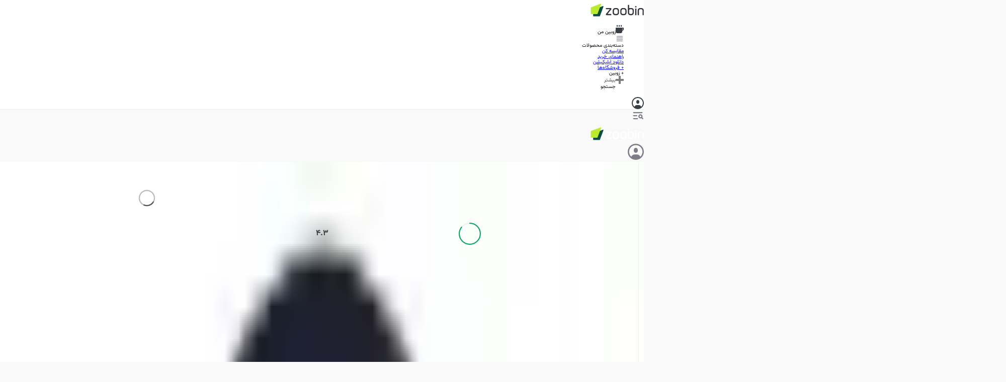

--- FILE ---
content_type: text/html; charset=utf-8
request_url: https://www.zoomit.ir/product/tsco-tmo-29/
body_size: 162760
content:
<!DOCTYPE html><html class="sahelfont_f733db23-module__8EvGZa__className vazirfont_2d97df8d-module__JIfHNG__className" lang="fa"><head><meta charSet="utf-8"/><meta name="viewport" content="width=device-width, initial-scale=1"/><style data-precedence="next" data-href="/product/_next/static/chunks/980ea45a5f6e64d6.css /product/_next/static/chunks/b7d6fcf3f033945b.css /product/_next/static/chunks/1e5a29dd05c5d880.css">.CompareFab-module-scss-module__T7sKmq__fab-animation{animation:2.5s ease-out infinite CompareFab-module-scss-module__T7sKmq__pulse;box-shadow:0 1px 3px #19192326}@keyframes CompareFab-module-scss-module__T7sKmq__pulse{0%{transform:scale(.95);box-shadow:0 0 #ff000014}70%{transform:scale(1);box-shadow:0 0 0 18px #ff000014}to{transform:scale(.95);box-shadow:0 0 #ff000014}}.CompareFab-module-scss-module__T7sKmq__compare-popup{z-index:99;border-radius:.25rem;width:36rem;position:fixed;bottom:1.5rem;left:1.5rem;box-shadow:0 1px 3px #1919230d,0 .625rem .875rem .125rem #1919230d,0 .375rem .375rem -.1875rem #19192326}
.BriefArticleListItemDesktop-module-scss-module__3fwXfW__blue_box{width:calc(100% - 12.8rem);height:17.6rem;aspect-ratio:var(--aspect-ratio-primary);border-radius:var(--radius-sm);padding-left:13rem;position:relative;overflow:hidden}.BriefArticleListItemDesktop-module-scss-module__3fwXfW__blue_box div{z-index:1}.BriefArticleListItemDesktop-module-scss-module__3fwXfW__blue_box img{object-fit:cover;filter:blur(34px)brightness(.6);z-index:0;width:100%;height:100%}
.BriefArticleListItemMobile-module-scss-module__0kLP9G__blur_box div{z-index:1}.BriefArticleListItemMobile-module-scss-module__0kLP9G__blur_box>img{object-fit:cover;filter:blur(34px)brightness(.6);z-index:0;width:100%;height:100%}
.FeedbackEditor-module-scss-module__xHqo2a__root .ProseMirror{outline:none;padding:1.6rem;position:relative}.FeedbackEditor-module-scss-module__xHqo2a__root .tiptap .is-empty:first-child:before{color:var(--grey-1);content:attr(data-placeholder);float:right;pointer-events:none;direction:rtl;height:0;font-size:1.4rem;line-height:1.85}.FeedbackEditor-module-scss-module__xHqo2a__root .tiptap p{color:var(--text);margin:0;font-size:1.4rem;line-height:1.85}.FeedbackEditor-module-scss-module__xHqo2a__root .spoiler{background-color:var(--grey-6);animation:1.3s infinite FeedbackEditor-module-scss-module__xHqo2a__heartbeat}@keyframes FeedbackEditor-module-scss-module__xHqo2a__heartbeat{0%{opacity:1}50%{opacity:.6}to{opacity:1}}.FeedbackEditor-module-scss-module__xHqo2a__root [data-type=mention]{color:var(--primary-2)}.FeedbackEditor-module-scss-module__xHqo2a__root [data-type=stickers]{margin-block:.8rem}.FeedbackEditor-module-scss-module__xHqo2a__root [data-type=stickers] .sticker-node-view{display:inline-block;position:relative}
.VD5-module-scss-module__jnsOCW__cover_background:after{content:"";background:linear-gradient(270deg,#0003 0%,#000 47.06%);width:100%;height:100%;position:absolute;top:0;left:-2px}.VD5-module-scss-module__jnsOCW__color_exception [class*=color-exception]{color:var(--white)!important}.VD5-module-scss-module__jnsOCW__color_exception [class*=color-exception] path{stroke:var(--white)!important}
.VD10-template-module-scss-module__2EiabW__container .pagination__item__active:before{animation:5.3s linear forwards VD10-template-module-scss-module__2EiabW__fillFromLeft}.VD10-template-module-scss-module__2EiabW__pagination__item{border-radius:var(--radius-full);width:48px;height:3px;position:relative;overflow:hidden}.VD10-template-module-scss-module__2EiabW__pagination__item:before{content:"";background-color:var(--color-white);border-radius:inherit;width:48px;height:3px;transition:none;position:absolute;top:0;left:48px}@keyframes VD10-template-module-scss-module__2EiabW__fillFromLeft{0%{transform:translate(0)}to{transform:translate(-48px)}}
.VM2-template-module-scss-module__nq_R6a__slide .slide{transition:all .3s;transform:scale(.95)}.VM2-template-module-scss-module__nq_R6a__slide .swiper-slide-active{transform:scale(1)!important}.VM2-template-module-scss-module__nq_R6a__slide .swiper-custom-bullet{background-color:var(--color-grey6);border-radius:var(--radius-full);width:48px;height:3px;display:block;position:relative;overflow:hidden}.VM2-template-module-scss-module__nq_R6a__slide .swiper-custom-bullet:before{content:"";background-color:var(--color-primary1);border-radius:inherit;width:48px;height:3px;transition:none;position:absolute;top:0;left:48px}.VM2-template-module-scss-module__nq_R6a__slide .swiper-custom-bullet.swiper-custom-bullet-active:before{animation:5.3s linear forwards VM2-template-module-scss-module__nq_R6a__fillFromLeft}@keyframes VM2-template-module-scss-module__nq_R6a__fillFromLeft{0%{transform:translate(0)}to{transform:translate(-48px)}}
.VM3-template-module-scss-module__cmL3Uq__slide .slide{transition:all .3s;transform:scale(.95)}.VM3-template-module-scss-module__cmL3Uq__slide .swiper.pre-centered .swiper-wrapper{transition:none!important;right:calc(50vw - 156px)!important}.VM3-template-module-scss-module__cmL3Uq__slide .swiper-slide-active{transform:scale(1)!important}.VM3-template-module-scss-module__cmL3Uq__slide .swiper-custom-bullet{background-color:var(--color-grey6);border-radius:var(--radius-full);width:48px;height:3px;display:block;position:relative;overflow:hidden}.VM3-template-module-scss-module__cmL3Uq__slide .swiper-custom-bullet:before{content:"";background-color:var(--color-primary1);border-radius:inherit;width:48px;height:3px;transition:none;position:absolute;top:0;left:48px}.VM3-template-module-scss-module__cmL3Uq__slide .swiper-custom-bullet.swiper-custom-bullet-active:before{animation:5.3s linear forwards VM3-template-module-scss-module__cmL3Uq__fillFromLeft}@keyframes VM3-template-module-scss-module__cmL3Uq__fillFromLeft{0%{transform:translate(0)}to{transform:translate(-48px)}}
@media (min-width:768px){.SimpleTimeline-module-scss-module__BAOkLa__root>*+*{margin-top:24px}}.SimpleTimeline-module-scss-module__BAOkLa__root>*+*{margin-top:8px}
@keyframes AnswerStage-module-scss-module__A-KRAa__wrong{0%,to{transform:translate(0)}10%,30%,50%,70%{transform:translate(-10px)}20%,40%,60%{transform:translate(10px)}80%{transform:translate(8px)}90%{transform:translate(-8px)}}@keyframes AnswerStage-module-scss-module__A-KRAa__correct{0%{transform:scale(1)}50%{transform:scale(1.05)}to{transform:scale(1)}}.AnswerStage-module-scss-module__A-KRAa__wrong-animation{animation-name:AnswerStage-module-scss-module__A-KRAa__wrong;animation-duration:.8s}.AnswerStage-module-scss-module__A-KRAa__correct-animation{animation-name:AnswerStage-module-scss-module__A-KRAa__correct;animation-duration:1s}
.global-loading-module-scss-module__c0bX_G__root svg:nth-child(2) *{--animation-duration:.8s;transform-origin:50%;animation:1s infinite global-loading-module-scss-module__c0bX_G__nc-loop-dots-3-anim}.global-loading-module-scss-module__c0bX_G__root svg:nth-child(2) :nth-child(2){animation-delay:.1s}.global-loading-module-scss-module__c0bX_G__root svg:nth-child(2) :nth-child(3){animation-delay:.2s}@keyframes global-loading-module-scss-module__c0bX_G__nc-loop-dots-3-anim{0%,to,60%{transform:translateY(0)}30%{transform:translateY(20%)}}
.RelatedProductSingleItem-module-scss-module__u85kDG__wrapper{border:1px solid var(--black-5);border-radius:var(--radius-sm)}.RelatedProductSingleItem-module-scss-module__u85kDG__wrapper:not(:last-child){margin-bottom:32px}
.VideoProgressBar-module__JEZejq__progressbar input[type=range]{cursor:pointer;appearance:none;width:100%;height:15px}.VideoProgressBar-module__JEZejq__progressbar input[type=range]:focus{outline:none}.VideoProgressBar-module__JEZejq__progressbar input[type=range]::-webkit-slider-thumb{-webkit-appearance:none;background:var(--color-primary1);border:none;border-radius:100%;width:15px;height:15px;margin-top:-5px}.VideoProgressBar-module__JEZejq__progressbar input[type=range]::-webkit-slider-runnable-track{background:linear-gradient(var(--color-primary1),var(--color-primary1))0/calc(.5*15px + (var(--value))/100*(100% - 15px))100% no-repeat,transparent;height:5px;box-shadow:none;border-radius:2.5px}.VideoProgressBar-module__JEZejq__progressbar input[type=range]::-moz-range-thumb{background:var(--color-primary1);border:none;border-radius:100%;width:15px;height:15px}.VideoProgressBar-module__JEZejq__progressbar input[type=range]::-moz-range-track{background:linear-gradient(var(--color-primary1),var(--color-primary1))0/calc(.5*15px + (var(--value))/100*(100% - 15px))100% no-repeat,transparent;height:5px;box-shadow:none;border:none;border-radius:2.5px}
.OurCustomers-module-scss-module__e126va__our-customers{direction:ltr;width:100%;position:relative;overflow:hidden}.OurCustomers-module-scss-module__e126va__our-customers ul{filter:grayscale();align-items:center;gap:4rem;width:max-content;animation:16s linear infinite OurCustomers-module-scss-module__e126va__scroll;display:flex}.OurCustomers-module-scss-module__e126va__our-customers ul:hover{animation-play-state:paused}.OurCustomers-module-scss-module__e126va__our-customers ul li{flex:none;justify-content:center;align-items:center;display:flex}@keyframes OurCustomers-module-scss-module__e126va__scroll{0%{transform:translate(0)}to{transform:translate(-50%)}}
.Slider-module-scss-module__PtbW9W__full-scroll{animation:150s linear infinite Slider-module-scss-module__PtbW9W__scrolling}@keyframes Slider-module-scss-module__PtbW9W__scrolling{0%{transform:translate(100%)}to{transform:translate(0)}}.Slider-module-scss-module__PtbW9W__semi-scroll{animation:250s linear infinite Slider-module-scss-module__PtbW9W__scrolling}
.ZoobinLandingHero-module__M5aPWG__floating_card{animation:4s ease-in-out infinite reverse ZoobinLandingHero-module__M5aPWG__floating;animation-delay:var(--delay)}@keyframes ZoobinLandingHero-module__M5aPWG__floating{0%,to{transform:translateY(0)}50%{transform:translateY(-10px)}}
.ImageCardWithIcon-module-scss-module__ziZyma__swiper{--swiper-pagination-color:var(--primary-1);--swiper-pagination-bullet-inactive-color:var(--white);--swiper-pagination-bullet-inactive-opacity:1;--swiper-pagination-bullet-size:.8rem;--swiper-pagination-bottom:6rem}
.ProductHeader-module-scss-module__xLYG3q__header_column{grid-template-rows:auto;grid-template-columns:repeat(4,1fr);grid-template-areas:"preview details details chart""preview actions actions chart"". . . .";gap:24px 16px;display:grid}.ProductHeader-module-scss-module__xLYG3q__header_column .preview{grid-area:preview}.ProductHeader-module-scss-module__xLYG3q__header_column .details{grid-area:details}.ProductHeader-module-scss-module__xLYG3q__header_column .chart{grid-area:chart}.ProductHeader-module-scss-module__xLYG3q__header_column .actions{grid-area:actions}@media (min-width:992px) and (max-width:1200px){.ProductHeader-module-scss-module__xLYG3q__header_column{grid-template-areas:"preview details details details""preview chart chart chart"".actions actions actions"}}@media (max-width:991px){.ProductHeader-module-scss-module__xLYG3q__header_column{grid-template-areas:"preview preview details details""preview preview details details""chart chart chart chart""actions actions actions actions"}}
/*# sourceMappingURL=58c5ed09d08b32af.css.map*/@font-face{font-family:swiper-icons;src:url("data:application/font-woff;charset=utf-8;base64, [base64]//wADZ2x5ZgAAAywAAADMAAAD2MHtryVoZWFkAAABbAAAADAAAAA2E2+eoWhoZWEAAAGcAAAAHwAAACQC9gDzaG10eAAAAigAAAAZAAAArgJkABFsb2NhAAAC0AAAAFoAAABaFQAUGG1heHAAAAG8AAAAHwAAACAAcABAbmFtZQAAA/gAAAE5AAACXvFdBwlwb3N0AAAFNAAAAGIAAACE5s74hXjaY2BkYGAAYpf5Hu/j+W2+MnAzMYDAzaX6QjD6/4//Bxj5GA8AuRwMYGkAPywL13jaY2BkYGA88P8Agx4j+/8fQDYfA1AEBWgDAIB2BOoAeNpjYGRgYNBh4GdgYgABEMnIABJzYNADCQAACWgAsQB42mNgYfzCOIGBlYGB0YcxjYGBwR1Kf2WQZGhhYGBiYGVmgAFGBiQQkOaawtDAoMBQxXjg/wEGPcYDDA4wNUA2CCgwsAAAO4EL6gAAeNpj2M0gyAACqxgGNWBkZ2D4/wMA+xkDdgAAAHjaY2BgYGaAYBkGRgYQiAHyGMF8FgYHIM3DwMHABGQrMOgyWDLEM1T9/w8UBfEMgLzE////P/5//f/V/xv+r4eaAAeMbAxwIUYmIMHEgKYAYjUcsDAwsLKxc3BycfPw8jEQA/[base64]/uznmfPFBNODM2K7MTQ45YEAZqGP81AmGGcF3iPqOop0r1SPTaTbVkfUe4HXj97wYE+yNwWYxwWu4v1ugWHgo3S1XdZEVqWM7ET0cfnLGxWfkgR42o2PvWrDMBSFj/IHLaF0zKjRgdiVMwScNRAoWUoH78Y2icB/yIY09An6AH2Bdu/UB+yxopYshQiEvnvu0dURgDt8QeC8PDw7Fpji3fEA4z/PEJ6YOB5hKh4dj3EvXhxPqH/SKUY3rJ7srZ4FZnh1PMAtPhwP6fl2PMJMPDgeQ4rY8YT6Gzao0eAEA409DuggmTnFnOcSCiEiLMgxCiTI6Cq5DZUd3Qmp10vO0LaLTd2cjN4fOumlc7lUYbSQcZFkutRG7g6JKZKy0RmdLY680CDnEJ+UMkpFFe1RN7nxdVpXrC4aTtnaurOnYercZg2YVmLN/d/gczfEimrE/fs/bOuq29Zmn8tloORaXgZgGa78yO9/cnXm2BpaGvq25Dv9S4E9+5SIc9PqupJKhYFSSl47+Qcr1mYNAAAAeNptw0cKwkAAAMDZJA8Q7OUJvkLsPfZ6zFVERPy8qHh2YER+3i/BP83vIBLLySsoKimrqKqpa2hp6+jq6RsYGhmbmJqZSy0sraxtbO3sHRydnEMU4uR6yx7JJXveP7WrDycAAAAAAAH//wACeNpjYGRgYOABYhkgZgJCZgZNBkYGLQZtIJsFLMYAAAw3ALgAeNolizEKgDAQBCchRbC2sFER0YD6qVQiBCv/H9ezGI6Z5XBAw8CBK/m5iQQVauVbXLnOrMZv2oLdKFa8Pjuru2hJzGabmOSLzNMzvutpB3N42mNgZGBg4GKQYzBhYMxJLMlj4GBgAYow/P/PAJJhLM6sSoWKfWCAAwDAjgbRAAB42mNgYGBkAIIbCZo5IPrmUn0hGA0AO8EFTQAA");font-weight:400;font-style:normal}:root{--swiper-theme-color:#007aff}:host{z-index:1;margin-left:auto;margin-right:auto;display:block;position:relative}.swiper{z-index:1;margin-left:auto;margin-right:auto;padding:0;list-style:none;display:block;position:relative;overflow:clip}.swiper-vertical>.swiper-wrapper{flex-direction:column}.swiper-wrapper{z-index:1;width:100%;height:100%;transition-property:transform;transition-timing-function:var(--swiper-wrapper-transition-timing-function,initial);box-sizing:content-box;display:flex;position:relative}.swiper-android .swiper-slide,.swiper-ios .swiper-slide,.swiper-wrapper{transform:translate(0,0)}.swiper-horizontal{touch-action:pan-y}.swiper-vertical{touch-action:pan-x}.swiper-slide{flex-shrink:0;width:100%;height:100%;transition-property:transform;display:block;position:relative}.swiper-slide-invisible-blank{visibility:hidden}.swiper-autoheight,.swiper-autoheight .swiper-slide{height:auto}.swiper-autoheight .swiper-wrapper{align-items:flex-start;transition-property:transform,height}.swiper-backface-hidden .swiper-slide{backface-visibility:hidden;transform:translateZ(0)}.swiper-3d.swiper-css-mode .swiper-wrapper{perspective:1200px}.swiper-3d .swiper-wrapper{transform-style:preserve-3d}.swiper-3d{perspective:1200px}.swiper-3d .swiper-slide,.swiper-3d .swiper-cube-shadow{transform-style:preserve-3d}.swiper-css-mode>.swiper-wrapper{scrollbar-width:none;-ms-overflow-style:none;overflow:auto}.swiper-css-mode>.swiper-wrapper::-webkit-scrollbar{display:none}.swiper-css-mode>.swiper-wrapper>.swiper-slide{scroll-snap-align:start start}.swiper-css-mode.swiper-horizontal>.swiper-wrapper{scroll-snap-type:x mandatory}.swiper-css-mode.swiper-vertical>.swiper-wrapper{scroll-snap-type:y mandatory}.swiper-css-mode.swiper-free-mode>.swiper-wrapper{scroll-snap-type:none}.swiper-css-mode.swiper-free-mode>.swiper-wrapper>.swiper-slide{scroll-snap-align:none}.swiper-css-mode.swiper-centered>.swiper-wrapper:before{content:"";flex-shrink:0;order:9999}.swiper-css-mode.swiper-centered>.swiper-wrapper>.swiper-slide{scroll-snap-align:center center;scroll-snap-stop:always}.swiper-css-mode.swiper-centered.swiper-horizontal>.swiper-wrapper>.swiper-slide:first-child{margin-inline-start:var(--swiper-centered-offset-before)}.swiper-css-mode.swiper-centered.swiper-horizontal>.swiper-wrapper:before{height:100%;min-height:1px;width:var(--swiper-centered-offset-after)}.swiper-css-mode.swiper-centered.swiper-vertical>.swiper-wrapper>.swiper-slide:first-child{margin-block-start:var(--swiper-centered-offset-before)}.swiper-css-mode.swiper-centered.swiper-vertical>.swiper-wrapper:before{width:100%;min-width:1px;height:var(--swiper-centered-offset-after)}.swiper-3d .swiper-slide-shadow,.swiper-3d .swiper-slide-shadow-left,.swiper-3d .swiper-slide-shadow-right,.swiper-3d .swiper-slide-shadow-top,.swiper-3d .swiper-slide-shadow-bottom,.swiper-3d .swiper-slide-shadow,.swiper-3d .swiper-slide-shadow-left,.swiper-3d .swiper-slide-shadow-right,.swiper-3d .swiper-slide-shadow-top,.swiper-3d .swiper-slide-shadow-bottom{pointer-events:none;z-index:10;width:100%;height:100%;position:absolute;top:0;left:0}.swiper-3d .swiper-slide-shadow{background:#00000026}.swiper-3d .swiper-slide-shadow-left{background-image:linear-gradient(270deg,#00000080,#0000)}.swiper-3d .swiper-slide-shadow-right{background-image:linear-gradient(90deg,#00000080,#0000)}.swiper-3d .swiper-slide-shadow-top{background-image:linear-gradient(#0000,#00000080)}.swiper-3d .swiper-slide-shadow-bottom{background-image:linear-gradient(#00000080,#0000)}.swiper-lazy-preloader{z-index:10;transform-origin:50%;box-sizing:border-box;border:4px solid var(--swiper-preloader-color,var(--swiper-theme-color));border-top-color:#0000;border-radius:50%;width:42px;height:42px;margin-top:-21px;margin-left:-21px;position:absolute;top:50%;left:50%}.swiper:not(.swiper-watch-progress) .swiper-lazy-preloader,.swiper-watch-progress .swiper-slide-visible .swiper-lazy-preloader{animation:1s linear infinite swiper-preloader-spin}.swiper-lazy-preloader-white{--swiper-preloader-color:#fff}.swiper-lazy-preloader-black{--swiper-preloader-color:#000}@keyframes swiper-preloader-spin{0%{transform:rotate(0)}to{transform:rotate(360deg)}}
.swiper .swiper-notification{pointer-events:none;opacity:0;z-index:-1000;position:absolute;top:0;left:0}


.swiper-grid>.swiper-wrapper{flex-wrap:wrap}.swiper-grid-column>.swiper-wrapper{flex-flow:column wrap}

:root{--swiper-navigation-size:44px}.swiper-button-prev,.swiper-button-next{top:var(--swiper-navigation-top-offset,50%);width:calc(var(--swiper-navigation-size)/44*27);height:var(--swiper-navigation-size);margin-top:calc(0px - (var(--swiper-navigation-size)/2));z-index:10;cursor:pointer;color:var(--swiper-navigation-color,var(--swiper-theme-color));justify-content:center;align-items:center;display:flex;position:absolute}.swiper-button-prev.swiper-button-disabled,.swiper-button-next.swiper-button-disabled{opacity:.35;cursor:auto;pointer-events:none}.swiper-button-prev.swiper-button-hidden,.swiper-button-next.swiper-button-hidden{opacity:0;cursor:auto;pointer-events:none}.swiper-navigation-disabled .swiper-button-prev,.swiper-navigation-disabled .swiper-button-next{display:none!important}.swiper-button-prev svg,.swiper-button-next svg{object-fit:contain;transform-origin:50%;width:100%;height:100%}.swiper-rtl .swiper-button-prev svg,.swiper-rtl .swiper-button-next svg{transform:rotate(180deg)}.swiper-button-prev,.swiper-rtl .swiper-button-next{left:var(--swiper-navigation-sides-offset,10px);right:auto}.swiper-button-lock{display:none}.swiper-button-prev:after,.swiper-button-next:after{font-family:swiper-icons;font-size:var(--swiper-navigation-size);letter-spacing:0;font-variant:initial;line-height:1;text-transform:none!important}.swiper-button-prev:after,.swiper-rtl .swiper-button-next:after{content:"prev"}.swiper-button-next,.swiper-rtl .swiper-button-prev{right:var(--swiper-navigation-sides-offset,10px);left:auto}.swiper-button-next:after,.swiper-rtl .swiper-button-prev:after{content:"next"}
.swiper-pagination{text-align:center;z-index:10;transition:opacity .3s;position:absolute;transform:translate(0,0)}.swiper-pagination.swiper-pagination-hidden{opacity:0}.swiper-pagination-disabled>.swiper-pagination,.swiper-pagination.swiper-pagination-disabled{display:none!important}.swiper-pagination-fraction,.swiper-pagination-custom,.swiper-horizontal>.swiper-pagination-bullets,.swiper-pagination-bullets.swiper-pagination-horizontal{bottom:var(--swiper-pagination-bottom,8px);top:var(--swiper-pagination-top,auto);width:100%;left:0}.swiper-pagination-bullets-dynamic{font-size:0;overflow:hidden}.swiper-pagination-bullets-dynamic .swiper-pagination-bullet{position:relative;transform:scale(.33)}.swiper-pagination-bullets-dynamic .swiper-pagination-bullet-active,.swiper-pagination-bullets-dynamic .swiper-pagination-bullet-active-main{transform:scale(1)}.swiper-pagination-bullets-dynamic .swiper-pagination-bullet-active-prev{transform:scale(.66)}.swiper-pagination-bullets-dynamic .swiper-pagination-bullet-active-prev-prev{transform:scale(.33)}.swiper-pagination-bullets-dynamic .swiper-pagination-bullet-active-next{transform:scale(.66)}.swiper-pagination-bullets-dynamic .swiper-pagination-bullet-active-next-next{transform:scale(.33)}.swiper-pagination-bullet{width:var(--swiper-pagination-bullet-width,var(--swiper-pagination-bullet-size,8px));height:var(--swiper-pagination-bullet-height,var(--swiper-pagination-bullet-size,8px));border-radius:var(--swiper-pagination-bullet-border-radius,50%);background:var(--swiper-pagination-bullet-inactive-color,#000);opacity:var(--swiper-pagination-bullet-inactive-opacity,.2);display:inline-block}button.swiper-pagination-bullet{box-shadow:none;appearance:none;border:none;margin:0;padding:0}.swiper-pagination-clickable .swiper-pagination-bullet{cursor:pointer}.swiper-pagination-bullet:only-child{display:none!important}.swiper-pagination-bullet-active{opacity:var(--swiper-pagination-bullet-opacity,1);background:var(--swiper-pagination-color,var(--swiper-theme-color))}.swiper-vertical>.swiper-pagination-bullets,.swiper-pagination-vertical.swiper-pagination-bullets{right:var(--swiper-pagination-right,8px);left:var(--swiper-pagination-left,auto);top:50%;transform:translateY(-50%)}.swiper-vertical>.swiper-pagination-bullets .swiper-pagination-bullet,.swiper-pagination-vertical.swiper-pagination-bullets .swiper-pagination-bullet{margin:var(--swiper-pagination-bullet-vertical-gap,6px)0;display:block}.swiper-vertical>.swiper-pagination-bullets.swiper-pagination-bullets-dynamic,.swiper-pagination-vertical.swiper-pagination-bullets.swiper-pagination-bullets-dynamic{width:8px;top:50%;transform:translateY(-50%)}.swiper-vertical>.swiper-pagination-bullets.swiper-pagination-bullets-dynamic .swiper-pagination-bullet,.swiper-pagination-vertical.swiper-pagination-bullets.swiper-pagination-bullets-dynamic .swiper-pagination-bullet{transition:transform .2s,top .2s;display:inline-block}.swiper-horizontal>.swiper-pagination-bullets .swiper-pagination-bullet,.swiper-pagination-horizontal.swiper-pagination-bullets .swiper-pagination-bullet{margin:0 var(--swiper-pagination-bullet-horizontal-gap,4px)}.swiper-horizontal>.swiper-pagination-bullets.swiper-pagination-bullets-dynamic,.swiper-pagination-horizontal.swiper-pagination-bullets.swiper-pagination-bullets-dynamic{white-space:nowrap;left:50%;transform:translate(-50%)}.swiper-horizontal>.swiper-pagination-bullets.swiper-pagination-bullets-dynamic .swiper-pagination-bullet,.swiper-pagination-horizontal.swiper-pagination-bullets.swiper-pagination-bullets-dynamic .swiper-pagination-bullet{transition:transform .2s,left .2s}.swiper-horizontal.swiper-rtl>.swiper-pagination-bullets-dynamic .swiper-pagination-bullet{transition:transform .2s,right .2s}.swiper-pagination-fraction{color:var(--swiper-pagination-fraction-color,inherit)}.swiper-pagination-progressbar{background:var(--swiper-pagination-progressbar-bg-color,#00000040);position:absolute}.swiper-pagination-progressbar .swiper-pagination-progressbar-fill{background:var(--swiper-pagination-color,var(--swiper-theme-color));transform-origin:0 0;width:100%;height:100%;position:absolute;top:0;left:0;transform:scale(0)}.swiper-rtl .swiper-pagination-progressbar .swiper-pagination-progressbar-fill{transform-origin:100% 0}.swiper-horizontal>.swiper-pagination-progressbar,.swiper-pagination-progressbar.swiper-pagination-horizontal,.swiper-vertical>.swiper-pagination-progressbar.swiper-pagination-progressbar-opposite,.swiper-pagination-progressbar.swiper-pagination-vertical.swiper-pagination-progressbar-opposite{width:100%;height:var(--swiper-pagination-progressbar-size,4px);top:0;left:0}.swiper-vertical>.swiper-pagination-progressbar,.swiper-pagination-progressbar.swiper-pagination-vertical,.swiper-horizontal>.swiper-pagination-progressbar.swiper-pagination-progressbar-opposite,.swiper-pagination-progressbar.swiper-pagination-horizontal.swiper-pagination-progressbar-opposite{width:var(--swiper-pagination-progressbar-size,4px);height:100%;top:0;left:0}.swiper-pagination-lock{display:none}
.swiper-virtual .swiper-slide{-webkit-backface-visibility:hidden;transform:translateZ(0)}.swiper-virtual.swiper-css-mode .swiper-wrapper:after{content:"";pointer-events:none;position:absolute;top:0;left:0}.swiper-virtual.swiper-css-mode.swiper-horizontal .swiper-wrapper:after{height:1px;width:var(--swiper-virtual-size)}.swiper-virtual.swiper-css-mode.swiper-vertical .swiper-wrapper:after{width:1px;height:var(--swiper-virtual-size)}
.swiper-zoom-container{text-align:center;justify-content:center;align-items:center;width:100%;height:100%;display:flex}.swiper-zoom-container>img,.swiper-zoom-container>svg,.swiper-zoom-container>canvas{object-fit:contain;max-width:100%;max-height:100%}.swiper-slide-zoomed{cursor:move;touch-action:none}
@font-face{font-family:SahelFont;src:url(/product/_next/static/media/Sahel_Bold-s.p.962147a0.woff2)format("woff2");font-display:swap;font-weight:700;font-style:normal}@font-face{font-family:SahelFont Fallback;src:local(Arial);ascent-override:94.75%;descent-override:43.07%;line-gap-override:0.0%;size-adjust:113.38%}.sahelfont_f733db23-module__8EvGZa__className{font-family:SahelFont,SahelFont Fallback}
@font-face{font-family:VazirFont;src:url(/product/_next/static/media/Vazirmatn_Regular-s.p.c2ca23de.woff2)format("woff2");font-display:swap;font-weight:400;font-style:normal}@font-face{font-family:VazirFont;src:url(/product/_next/static/media/Vazirmatn_Bold-s.p.af83fa93.woff2)format("woff2");font-display:swap;font-weight:700;font-style:normal}@font-face{font-family:VazirFont;src:url(/product/_next/static/media/Vazirmatn_Black-s.p.23455a85.woff2)format("woff2");font-display:swap;font-weight:900;font-style:normal}@font-face{font-family:VazirFont Fallback;src:local(Arial);ascent-override:101.52%;descent-override:53.18%;line-gap-override:0.0%;size-adjust:101.0%}.vazirfont_2d97df8d-module__JIfHNG__className{font-family:VazirFont,VazirFont Fallback}
/*# sourceMappingURL=16876af03616fd00.css.map*/@layer properties{@supports (((-webkit-hyphens:none)) and (not (margin-trim:inline))) or ((-moz-orient:inline) and (not (color:rgb(from red r g b)))){*,:before,:after,::backdrop{--tw-translate-x:0;--tw-translate-y:0;--tw-translate-z:0;--tw-scale-x:1;--tw-scale-y:1;--tw-scale-z:1;--tw-rotate-x:initial;--tw-rotate-y:initial;--tw-rotate-z:initial;--tw-skew-x:initial;--tw-skew-y:initial;--tw-pan-x:initial;--tw-pan-y:initial;--tw-pinch-zoom:initial;--tw-scroll-snap-strictness:proximity;--tw-space-y-reverse:0;--tw-border-style:solid;--tw-gradient-position:initial;--tw-gradient-from:#0000;--tw-gradient-via:#0000;--tw-gradient-to:#0000;--tw-gradient-stops:initial;--tw-gradient-via-stops:initial;--tw-gradient-from-position:0%;--tw-gradient-via-position:50%;--tw-gradient-to-position:100%;--tw-leading:initial;--tw-font-weight:initial;--tw-shadow:0 0 #0000;--tw-shadow-color:initial;--tw-shadow-alpha:100%;--tw-inset-shadow:0 0 #0000;--tw-inset-shadow-color:initial;--tw-inset-shadow-alpha:100%;--tw-ring-color:initial;--tw-ring-shadow:0 0 #0000;--tw-inset-ring-color:initial;--tw-inset-ring-shadow:0 0 #0000;--tw-ring-inset:initial;--tw-ring-offset-width:0px;--tw-ring-offset-color:#fff;--tw-ring-offset-shadow:0 0 #0000;--tw-outline-style:solid;--tw-blur:initial;--tw-brightness:initial;--tw-contrast:initial;--tw-grayscale:initial;--tw-hue-rotate:initial;--tw-invert:initial;--tw-opacity:initial;--tw-saturate:initial;--tw-sepia:initial;--tw-drop-shadow:initial;--tw-drop-shadow-color:initial;--tw-drop-shadow-alpha:100%;--tw-drop-shadow-size:initial;--tw-backdrop-blur:initial;--tw-backdrop-brightness:initial;--tw-backdrop-contrast:initial;--tw-backdrop-grayscale:initial;--tw-backdrop-hue-rotate:initial;--tw-backdrop-invert:initial;--tw-backdrop-opacity:initial;--tw-backdrop-saturate:initial;--tw-backdrop-sepia:initial;--tw-duration:initial;--tw-ease:initial;--tw-content:""}}}@layer theme{:root,:host{--spacing:.25rem;--container-sm:576px;--container-2xl:42rem;--container-5xl:64rem;--font-weight-normal:400;--font-weight-medium:500;--font-weight-bold:700;--font-weight-extrabold:800;--font-weight-black:900;--leading-normal:1.5;--leading-loose:2;--ease-in-out:cubic-bezier(.4,0,.2,1);--animate-spin:spin 1s linear infinite;--animate-pulse:pulse 2s cubic-bezier(.4,0,.6,1)infinite;--blur-md:12px;--default-transition-duration:.15s;--default-transition-timing-function:cubic-bezier(.4,0,.2,1);--shadow-main:0 1px 3px 0 var(--elevation);--spacing-px:1px;--spacing-0:0;--spacing-0\.5:2px;--spacing-1:4px;--spacing-1\.5:6px;--spacing-2:8px;--spacing-2\.5:10px;--spacing-3:12px;--spacing-3\.5:14px;--spacing-4:16px;--spacing-5:20px;--spacing-6:24px;--spacing-7:28px;--spacing-8:32px;--spacing-9:36px;--spacing-10:40px;--spacing-11:44px;--spacing-12:48px;--spacing-14:56px;--spacing-16:64px;--spacing-20:80px;--spacing-24:96px;--spacing-28:112px;--spacing-32:128px;--spacing-36:144px;--spacing-40:160px;--spacing-44:176px;--spacing-48:192px;--spacing-52:208px;--spacing-56:224px;--spacing-60:240px;--spacing-64:256px;--spacing-72:288px;--spacing-80:320px;--spacing-96:384px;--color-text:rgb(var(--c-text));--color-text-hover:rgb(var(--c-textHover));--color-background1:rgb(var(--c-background1));--color-background2:rgb(var(--c-background2));--color-card:rgb(var(--c-card));--color-primary1:rgb(var(--c-primary1));--color-primary2:rgb(var(--c-primary2));--color-primary3:rgb(var(--c-primary3));--color-success1:rgb(var(--c-success1));--color-warning1:rgb(var(--c-warning1));--color-error:rgb(var(--c-error));--color-info:rgb(var(--c-info));--color-black1:rgb(var(--c-black1));--color-black3:rgb(var(--c-black3));--color-black5:rgb(var(--c-black5));--color-grey1:rgb(var(--c-grey1));--color-grey3:rgb(var(--c-grey3));--color-grey5:rgb(var(--c-grey5));--color-grey6:rgb(var(--c-grey6));--color-grey7:rgb(var(--c-grey7));--color-elevation:rgb(var(--elevation));--color-white:rgb(var(--c-white));--color-borderPrimary:rgb(var(--c-borderPrimary));--color-borderSecondary:rgb(var(--c-borderSecondary));--radius-sm:var(--radius-sm);--radius-md:var(--radius-md);--radius-full:var(--radius-full);--font-primary:var(--font-primary);--font-secondary:var(--font-secondary);--aspect-primary:var(--aspect-ratio-primary);--text-h1:24px;--text-h1--font-weight:700;--text-h2:22px;--text-h2--font-weight:700;--text-h3:20px;--text-h3--font-weight:700;--text-h4:18px;--text-h4--font-weight:700;--text-h5:16px;--text-h5--font-weight:700;--text-h6:14px;--text-h6--font-weight:700;--text-callout-bold:13px;--text-callout-bold--font-weight:700;--text-subhead-bold:12px;--text-subhead-bold--font-weight:700;--text-body:14px;--text-callout:13px;--text-subhead:12px;--animate-loading-bounce:animate-loading-bounce;--animate-move-path:animate-move-path 4s infinite linear}}@layer base{*,:after,:before,::backdrop{box-sizing:border-box;border:0 solid;margin:0;padding:0}::file-selector-button{box-sizing:border-box;border:0 solid;margin:0;padding:0}html,:host{-webkit-text-size-adjust:100%;tab-size:4;line-height:1.5;font-family:var(--default-font-family,ui-sans-serif,system-ui,sans-serif,"Apple Color Emoji","Segoe UI Emoji","Segoe UI Symbol","Noto Color Emoji");font-feature-settings:var(--default-font-feature-settings,normal);font-variation-settings:var(--default-font-variation-settings,normal);-webkit-tap-highlight-color:transparent}hr{height:0;color:inherit;border-top-width:1px}abbr:where([title]){-webkit-text-decoration:underline dotted;text-decoration:underline dotted}h1,h2,h3,h4,h5,h6{font-size:inherit;font-weight:inherit}a{color:inherit;-webkit-text-decoration:inherit;-webkit-text-decoration:inherit;-webkit-text-decoration:inherit;-webkit-text-decoration:inherit;text-decoration:inherit}b,strong{font-weight:bolder}code,kbd,samp,pre{font-family:var(--default-mono-font-family,ui-monospace,SFMono-Regular,Menlo,Monaco,Consolas,"Liberation Mono","Courier New",monospace);font-feature-settings:var(--default-mono-font-feature-settings,normal);font-variation-settings:var(--default-mono-font-variation-settings,normal);font-size:1em}small{font-size:80%}sub,sup{vertical-align:baseline;font-size:75%;line-height:0;position:relative}sub{bottom:-.25em}sup{top:-.5em}table{text-indent:0;border-color:inherit;border-collapse:collapse}:-moz-focusring{outline:auto}progress{vertical-align:baseline}summary{display:list-item}ol,ul,menu{list-style:none}img,svg,video,canvas,audio,iframe,embed,object{vertical-align:middle;display:block}img,video{max-width:100%;height:auto}button,input,select,optgroup,textarea{font:inherit;font-feature-settings:inherit;font-variation-settings:inherit;letter-spacing:inherit;color:inherit;opacity:1;background-color:#0000;border-radius:0}::file-selector-button{font:inherit;font-feature-settings:inherit;font-variation-settings:inherit;letter-spacing:inherit;color:inherit;opacity:1;background-color:#0000;border-radius:0}:where(select:is([multiple],[size])) optgroup{font-weight:bolder}:where(select:is([multiple],[size])) optgroup option{padding-inline-start:20px}::file-selector-button{margin-inline-end:4px}::placeholder{opacity:1}@supports (not ((-webkit-appearance:-apple-pay-button))) or (contain-intrinsic-size:1px){::placeholder{color:currentColor}@supports (color:color-mix(in lab, red, red)){::placeholder{color:color-mix(in oklab,currentcolor 50%,transparent)}}}textarea{resize:vertical}::-webkit-search-decoration{-webkit-appearance:none}::-webkit-date-and-time-value{min-height:1lh;text-align:inherit}::-webkit-datetime-edit{display:inline-flex}::-webkit-datetime-edit-fields-wrapper{padding:0}::-webkit-datetime-edit{padding-block:0}::-webkit-datetime-edit-year-field{padding-block:0}::-webkit-datetime-edit-month-field{padding-block:0}::-webkit-datetime-edit-day-field{padding-block:0}::-webkit-datetime-edit-hour-field{padding-block:0}::-webkit-datetime-edit-minute-field{padding-block:0}::-webkit-datetime-edit-second-field{padding-block:0}::-webkit-datetime-edit-millisecond-field{padding-block:0}::-webkit-datetime-edit-meridiem-field{padding-block:0}::-webkit-calendar-picker-indicator{line-height:1}:-moz-ui-invalid{box-shadow:none}button,input:where([type=button],[type=reset],[type=submit]){appearance:button}::file-selector-button{appearance:button}::-webkit-inner-spin-button{height:auto}::-webkit-outer-spin-button{height:auto}[hidden]:where(:not([hidden=until-found])){display:none!important}}@layer components;@layer utilities{.\@container{container-type:inline-size!important}.pointer-events-auto{pointer-events:auto!important}.pointer-events-none{pointer-events:none!important}.collapse{visibility:collapse!important}.invisible{visibility:hidden!important}.visible{visibility:visible!important}.sr-only{clip:rect(0,0,0,0)!important;white-space:nowrap!important;border-width:0!important;width:1px!important;height:1px!important;margin:-1px!important;padding:0!important;position:absolute!important;overflow:hidden!important}.title-indicator-primary{border-right:4px solid var(--color-primary1)!important;padding-right:16px!important;position:relative!important}.\!absolute,.absolute{position:absolute!important}.fixed{position:fixed!important}.relative{position:relative!important}.static{position:static!important}.sticky{position:sticky!important}.inset-0{inset:var(--spacing-0)!important}.inset-x-0{inset-inline:var(--spacing-0)!important}.\!top-1\/2{top:50%!important}.-top-1\/2{top:-50%!important}.-top-3{top:calc(var(--spacing-3)*-1)!important}.-top-3\.5{top:calc(var(--spacing-3\.5)*-1)!important}.-top-5{top:calc(var(--spacing-5)*-1)!important}.-top-6{top:calc(var(--spacing-6)*-1)!important}.top-0{top:var(--spacing-0)!important}.top-0\.5{top:var(--spacing-0\.5)!important}.top-1\/2{top:50%!important}.top-2{top:var(--spacing-2)!important}.top-2\.5{top:var(--spacing-2\.5)!important}.top-3{top:var(--spacing-3)!important}.top-3\.5{top:var(--spacing-3\.5)!important}.top-4{top:var(--spacing-4)!important}.top-5{top:var(--spacing-5)!important}.top-6{top:var(--spacing-6)!important}.top-8{top:var(--spacing-8)!important}.top-12{top:var(--spacing-12)!important}.top-14{top:var(--spacing-14)!important}.top-16{top:var(--spacing-16)!important}.top-20{top:var(--spacing-20)!important}.top-44{top:var(--spacing-44)!important}.top-\[-30\%\]{top:-30%!important}.top-\[30\%\]{top:30%!important}.top-\[38px\]{top:38px!important}.top-\[50\%\]{top:50%!important}.top-\[58\],.top-\[58px\]{top:58px!important}.top-\[60px\]{top:60px!important}.top-\[157px\]{top:157px!important}.top-\[220px\]{top:220px!important}.top-\[calc\(50\%\+2px\)\]{top:calc(50% + 2px)!important}.top-\[calc\(50\%-8px\)\]{top:calc(50% - 8px)!important}.\!right-\[unset\]{right:unset!important}.\!right-auto{right:auto!important}.-right-4{right:calc(var(--spacing-4)*-1)!important}.-right-5{right:calc(var(--spacing-5)*-1)!important}.-right-6{right:calc(var(--spacing-6)*-1)!important}.right-0{right:var(--spacing-0)!important}.right-0\.5{right:var(--spacing-0\.5)!important}.right-2{right:var(--spacing-2)!important}.right-3{right:var(--spacing-3)!important}.right-4{right:var(--spacing-4)!important}.right-6{right:var(--spacing-6)!important}.right-8{right:var(--spacing-8)!important}.right-10{right:var(--spacing-10)!important}.right-12{right:var(--spacing-12)!important}.right-\[-2px\]{right:-2px!important}.right-\[-7\%\]{right:-7%!important}.right-\[-20\%\]{right:-20%!important}.right-\[50px\]{right:50px!important}.right-\[60\%\]{right:60%!important}.right-\[200px\]{right:200px!important}.-bottom-5{bottom:calc(var(--spacing-5)*-1)!important}.-bottom-\[1px\]{bottom:-1px!important}.-bottom-\[18px\]{bottom:-18px!important}.-bottom-\[100px\]{bottom:-100px!important}.bottom-0{bottom:var(--spacing-0)!important}.bottom-1{bottom:var(--spacing-1)!important}.bottom-2{bottom:var(--spacing-2)!important}.bottom-4{bottom:var(--spacing-4)!important}.bottom-5{bottom:var(--spacing-5)!important}.bottom-6{bottom:var(--spacing-6)!important}.bottom-8{bottom:var(--spacing-8)!important}.bottom-10{bottom:var(--spacing-10)!important}.bottom-12{bottom:var(--spacing-12)!important}.bottom-14{bottom:var(--spacing-14)!important}.bottom-24{bottom:var(--spacing-24)!important}.bottom-28{bottom:var(--spacing-28)!important}.bottom-\[-20\%\]{bottom:-20%!important}.bottom-\[10px\]{bottom:10px!important}.bottom-navbar-offset{bottom:52.5px!important}.\!left-1\/2{left:50%!important}.-left-5{left:calc(var(--spacing-5)*-1)!important}.-left-7{left:calc(var(--spacing-7)*-1)!important}.-left-8{left:calc(var(--spacing-8)*-1)!important}.-left-\[calc\(100\%-6px\)\]{left:calc(6px - 100%)!important}.left-0{left:var(--spacing-0)!important}.left-1{left:var(--spacing-1)!important}.left-1\/2{left:50%!important}.left-2{left:var(--spacing-2)!important}.left-3{left:var(--spacing-3)!important}.left-4{left:var(--spacing-4)!important}.left-6{left:var(--spacing-6)!important}.left-\[5px\]{left:5px!important}.left-\[50\%\]{left:50%!important}.left-auto{left:auto!important}.isolate{isolation:isolate!important}.-z-10{z-index:calc(10*-1)!important}.z-0{z-index:0!important}.z-1{z-index:1!important}.z-9{z-index:9!important}.z-10{z-index:10!important}.z-11{z-index:11!important}.z-20{z-index:20!important}.z-30{z-index:30!important}.z-40{z-index:40!important}.z-50{z-index:50!important}.z-100{z-index:100!important}.z-1100{z-index:1100!important}.z-9999{z-index:9999!important}.z-99999{z-index:99999!important}.z-\[-1\]{z-index:-1!important}.z-\[1\]{z-index:1!important}.z-\[2\]{z-index:2!important}.z-\[3\]{z-index:3!important}.z-\[5\]{z-index:5!important}.z-\[9\]{z-index:9!important}.z-\[42\]{z-index:42!important}.z-\[99\]{z-index:99!important}.z-\[100\]{z-index:100!important}.z-\[999\]{z-index:999!important}.z-\[1000\]{z-index:1000!important}.z-\[99999999\]{z-index:99999999!important}.col-span-5{grid-column:span 5/span 5!important}.col-span-6{grid-column:span 6/span 6!important}.col-span-7{grid-column:span 7/span 7!important}.row-span-6{grid-row:span 6/span 6!important}.row-span-12{grid-row:span 12/span 12!important}.container{width:100%!important}@media (min-width:0){.container{max-width:0!important}}@media (min-width:576px){.container{max-width:576px!important}}@media (min-width:768px){.container{max-width:768px!important}}@media (min-width:992px){.container{max-width:992px!important}}@media (min-width:1200px){.container{max-width:1200px!important}}@media (min-width:1416px){.container{max-width:1416px!important}}.\!m-0{margin:var(--spacing-0)!important}.-m-0\.5{margin:calc(var(--spacing-0\.5)*-1)!important}.m-0{margin:var(--spacing-0)!important}.m-3{margin:var(--spacing-3)!important}.m-6{margin:var(--spacing-6)!important}.m-auto{margin:auto!important}.-mx-4{margin-inline:calc(var(--spacing-4)*-1)!important}.-mx-6{margin-inline:calc(var(--spacing-6)*-1)!important}.mx-0{margin-inline:var(--spacing-0)!important}.mx-1{margin-inline:var(--spacing-1)!important}.mx-1\.5{margin-inline:var(--spacing-1\.5)!important}.mx-2{margin-inline:var(--spacing-2)!important}.mx-4{margin-inline:var(--spacing-4)!important}.mx-5{margin-inline:var(--spacing-5)!important}.mx-6{margin-inline:var(--spacing-6)!important}.mx-auto{margin-inline:auto!important}.\!my-2{margin-block:var(--spacing-2)!important}.my-0{margin-block:var(--spacing-0)!important}.my-1{margin-block:var(--spacing-1)!important}.my-2{margin-block:var(--spacing-2)!important}.my-2\.5{margin-block:var(--spacing-2\.5)!important}.my-3{margin-block:var(--spacing-3)!important}.my-3\.5{margin-block:var(--spacing-3\.5)!important}.my-4{margin-block:var(--spacing-4)!important}.my-6{margin-block:var(--spacing-6)!important}.my-8{margin-block:var(--spacing-8)!important}.my-12{margin-block:var(--spacing-12)!important}.\!mt-2{margin-top:var(--spacing-2)!important}.-mt-6{margin-top:calc(var(--spacing-6)*-1)!important}.-mt-8{margin-top:calc(var(--spacing-8)*-1)!important}.-mt-12{margin-top:calc(var(--spacing-12)*-1)!important}.-mt-16{margin-top:calc(var(--spacing-16)*-1)!important}.-mt-\[42px\]{margin-top:-42px!important}.-mt-\[78px\]{margin-top:-78px!important}.mt-0{margin-top:var(--spacing-0)!important}.mt-0\.5{margin-top:var(--spacing-0\.5)!important}.mt-1{margin-top:var(--spacing-1)!important}.mt-2{margin-top:var(--spacing-2)!important}.mt-3{margin-top:var(--spacing-3)!important}.mt-4{margin-top:var(--spacing-4)!important}.mt-5{margin-top:var(--spacing-5)!important}.mt-6{margin-top:var(--spacing-6)!important}.mt-7{margin-top:var(--spacing-7)!important}.mt-8{margin-top:var(--spacing-8)!important}.mt-9{margin-top:var(--spacing-9)!important}.mt-10{margin-top:var(--spacing-10)!important}.mt-14{margin-top:var(--spacing-14)!important}.mt-16{margin-top:var(--spacing-16)!important}.mt-20{margin-top:var(--spacing-20)!important}.mt-\[5px\]{margin-top:5px!important}.mt-auto{margin-top:auto!important}.mr-0{margin-right:var(--spacing-0)!important}.mr-1{margin-right:var(--spacing-1)!important}.mr-2{margin-right:var(--spacing-2)!important}.mr-3{margin-right:var(--spacing-3)!important}.mr-4{margin-right:var(--spacing-4)!important}.mr-5{margin-right:var(--spacing-5)!important}.mr-6{margin-right:var(--spacing-6)!important}.mr-\[6vw\]{margin-right:6vw!important}.mr-auto{margin-right:auto!important}.-mb-0\.5{margin-bottom:calc(var(--spacing-0\.5)*-1)!important}.-mb-8{margin-bottom:calc(var(--spacing-8)*-1)!important}.-mb-16{margin-bottom:calc(var(--spacing-16)*-1)!important}.mb-0\.5{margin-bottom:var(--spacing-0\.5)!important}.mb-1{margin-bottom:var(--spacing-1)!important}.mb-1\.5{margin-bottom:var(--spacing-1\.5)!important}.mb-2{margin-bottom:var(--spacing-2)!important}.mb-2\.5{margin-bottom:var(--spacing-2\.5)!important}.mb-3{margin-bottom:var(--spacing-3)!important}.mb-4{margin-bottom:var(--spacing-4)!important}.mb-5{margin-bottom:var(--spacing-5)!important}.mb-6{margin-bottom:var(--spacing-6)!important}.mb-8{margin-bottom:var(--spacing-8)!important}.mb-9{margin-bottom:var(--spacing-9)!important}.mb-10{margin-bottom:var(--spacing-10)!important}.mb-12{margin-bottom:var(--spacing-12)!important}.mb-14{margin-bottom:var(--spacing-14)!important}.mb-\[25px\]{margin-bottom:25px!important}.mb-auto{margin-bottom:auto!important}.-ml-4{margin-left:calc(var(--spacing-4)*-1)!important}.ml-1\.5{margin-left:var(--spacing-1\.5)!important}.ml-2{margin-left:var(--spacing-2)!important}.ml-3{margin-left:var(--spacing-3)!important}.ml-4{margin-left:var(--spacing-4)!important}.ml-auto{margin-left:auto!important}.line-clamp-1{-webkit-line-clamp:1!important;-webkit-box-orient:vertical!important;display:-webkit-box!important;overflow:hidden!important}.line-clamp-2{-webkit-line-clamp:2!important;-webkit-box-orient:vertical!important;display:-webkit-box!important;overflow:hidden!important}.line-clamp-3{-webkit-line-clamp:3!important;-webkit-box-orient:vertical!important;display:-webkit-box!important;overflow:hidden!important}.line-clamp-4{-webkit-line-clamp:4!important;-webkit-box-orient:vertical!important;display:-webkit-box!important;overflow:hidden!important}.\!hidden{display:none!important}.block{display:block!important}.contents{display:contents!important}.flex{display:flex!important}.grid{display:grid!important}.hidden{display:none!important}.inline{display:inline!important}.inline-block{display:inline-block!important}.inline-flex{display:inline-flex!important}.list-item{display:list-item!important}.table{display:table!important}.aspect-\[3\/2\]{aspect-ratio:3/2!important}.aspect-\[5\/1\]{aspect-ratio:5!important}.aspect-\[7\/5\]{aspect-ratio:7/5!important}.aspect-\[9\/16\]{aspect-ratio:9/16!important}.aspect-\[16\/9\]{aspect-ratio:16/9!important}.aspect-\[1320\/536\]{aspect-ratio:1320/536!important}.aspect-primary{aspect-ratio:var(--aspect-primary)!important}.aspect-square{aspect-ratio:1!important}.size-2{width:var(--spacing-2)!important;height:var(--spacing-2)!important}.size-6{width:var(--spacing-6)!important;height:var(--spacing-6)!important}.size-8{width:var(--spacing-8)!important;height:var(--spacing-8)!important}.size-\[5px\]{width:5px!important;height:5px!important}.size-\[60px\]{width:60px!important;height:60px!important}.\!h-5{height:var(--spacing-5)!important}.\!h-9{height:var(--spacing-9)!important}.\!h-12{height:var(--spacing-12)!important}.h-0{height:var(--spacing-0)!important}.h-1{height:var(--spacing-1)!important}.h-1\.5{height:var(--spacing-1\.5)!important}.h-1\/2{height:50%!important}.h-2{height:var(--spacing-2)!important}.h-3{height:var(--spacing-3)!important}.h-3\.5{height:var(--spacing-3\.5)!important}.h-4{height:var(--spacing-4)!important}.h-5{height:var(--spacing-5)!important}.h-6{height:var(--spacing-6)!important}.h-7{height:var(--spacing-7)!important}.h-8{height:var(--spacing-8)!important}.h-10{height:var(--spacing-10)!important}.h-11{height:var(--spacing-11)!important}.h-12{height:var(--spacing-12)!important}.h-14{height:var(--spacing-14)!important}.h-16{height:var(--spacing-16)!important}.h-20{height:var(--spacing-20)!important}.h-24{height:var(--spacing-24)!important}.h-32{height:var(--spacing-32)!important}.h-36{height:var(--spacing-36)!important}.h-52{height:var(--spacing-52)!important}.h-60{height:var(--spacing-60)!important}.h-72{height:var(--spacing-72)!important}.h-160{height:calc(var(--spacing)*160)!important}.h-\[1px\]{height:1px!important}.h-\[3px\]{height:3px!important}.h-\[5px\]{height:5px!important}.h-\[6px\]{height:6px!important}.h-\[10px\]{height:10px!important}.h-\[20px\]{height:20px!important}.h-\[23px\]{height:23px!important}.h-\[24px\]{height:24px!important}.h-\[42px\]{height:42px!important}.h-\[46px\]{height:46px!important}.h-\[48px\]{height:48px!important}.h-\[50px\]{height:50px!important}.h-\[51px\]{height:51px!important}.h-\[56px\]{height:56px!important}.h-\[58px\]{height:58px!important}.h-\[59px\]{height:59px!important}.h-\[60px\]{height:60px!important}.h-\[70vh\]{height:70vh!important}.h-\[76px\]{height:76px!important}.h-\[78px\]{height:78px!important}.h-\[80px\]{height:80px!important}.h-\[80vh\]{height:80vh!important}.h-\[84px\]{height:84px!important}.h-\[85px\]{height:85px!important}.h-\[88px\]{height:88px!important}.h-\[104px\]{height:104px!important}.h-\[112px\]{height:112px!important}.h-\[116px\]{height:116px!important}.h-\[118px\]{height:118px!important}.h-\[122px\]{height:122px!important}.h-\[124px\]{height:124px!important}.h-\[128px\]{height:128px!important}.h-\[132px\]{height:132px!important}.h-\[138px\]{height:138px!important}.h-\[140px\]{height:140px!important}.h-\[148px\]{height:148px!important}.h-\[150px\]{height:150px!important}.h-\[154px\]{height:154px!important}.h-\[174px\]{height:174px!important}.h-\[175\.5px\]{height:175.5px!important}.h-\[202px\]{height:202px!important}.h-\[208px\]{height:208px!important}.h-\[225px\]{height:225px!important}.h-\[246px\]{height:246px!important}.h-\[247\.5px\]{height:247.5px!important}.h-\[262px\]{height:262px!important}.h-\[268px\]{height:268px!important}.h-\[280px\]{height:280px!important}.h-\[282px\]{height:282px!important}.h-\[301px\]{height:301px!important}.h-\[321px\]{height:321px!important}.h-\[372px\]{height:372px!important}.h-\[377px\]{height:377px!important}.h-\[400px\]{height:400px!important}.h-\[460px\]{height:460px!important}.h-\[470px\]{height:470px!important}.h-\[492px\]{height:492px!important}.h-\[560px\]{height:560px!important}.h-\[calc\(100\%-30px\)\]{height:calc(100% - 30px)!important}.h-\[calc\(100\%-32px\)\]{height:calc(100% - 32px)!important}.h-\[calc\(100\%-36px\)\]{height:calc(100% - 36px)!important}.h-\[calc\(100\%-72px\)\]{height:calc(100% - 72px)!important}.h-\[calc\(100\%-75px\)\]{height:calc(100% - 75px)!important}.h-\[calc\(100\%-80px\)\]{height:calc(100% - 80px)!important}.h-\[calc\(100\%-126px\)\]{height:calc(100% - 126px)!important}.h-\[calc\(100vh-58px\)\]{height:calc(100vh - 58px)!important}.h-\[calc\(100vh-104px\)\]{height:calc(100vh - 104px)!important}.h-\[calc\(100vh-226px\)\]{height:calc(100vh - 226px)!important}.h-auto{height:auto!important}.h-dvh{height:100dvh!important}.h-fit{height:fit-content!important}.h-full{height:100%!important}.h-px{height:1px!important;height:var(--spacing-px)!important}.h-screen{height:100vh!important}.max-h-72{max-height:var(--spacing-72)!important}.max-h-96{max-height:var(--spacing-96)!important}.max-h-\[60vh\]{max-height:60vh!important}.max-h-\[70vh\]{max-height:70vh!important}.max-h-\[80vh\]{max-height:80vh!important}.max-h-\[90vh\]{max-height:90vh!important}.max-h-\[100px\]{max-height:100px!important}.max-h-\[260px\]{max-height:260px!important}.max-h-\[300px\]{max-height:300px!important}.max-h-\[auto\]{max-height:auto!important}.max-h-\[calc\(100\%-32px\)\]{max-height:calc(100% - 32px)!important}.max-h-\[calc\(100\%-88px\)\]{max-height:calc(100% - 88px)!important}.max-h-\[calc\(100\%-168px\)\]{max-height:calc(100% - 168px)!important}.max-h-\[calc\(100vh-220px\)\]{max-height:calc(100vh - 220px)!important}.min-h-8{min-height:var(--spacing-8)!important}.min-h-11{min-height:var(--spacing-11)!important}.min-h-12{min-height:var(--spacing-12)!important}.min-h-16{min-height:var(--spacing-16)!important}.min-h-32{min-height:var(--spacing-32)!important}.min-h-72{min-height:var(--spacing-72)!important}.min-h-96{min-height:var(--spacing-96)!important}.min-h-\[2\.4em\]{min-height:2.4em!important}.min-h-\[2lh\]{min-height:2lh!important}.min-h-\[30px\]{min-height:30px!important}.min-h-\[44\.8px\]{min-height:44.8px!important}.min-h-\[58px\]{min-height:58px!important}.min-h-\[72px\]{min-height:72px!important}.min-h-\[107px\]{min-height:107px!important}.min-h-\[132px\]{min-height:132px!important}.min-h-\[164px\]{min-height:164px!important}.min-h-\[338px\]{min-height:338px!important}.min-h-\[360px\]{min-height:360px!important}.min-h-\[unset\]{min-height:unset!important}.min-h-screen{min-height:100vh!important}.\!w-5{width:var(--spacing-5)!important}.\!w-12{width:var(--spacing-12)!important}.\!w-16{width:var(--spacing-16)!important}.\!w-64{width:var(--spacing-64)!important}.\!w-\[calc\(100\%-24px\)\]{width:calc(100% - 24px)!important}.\!w-\[inherit\]{width:inherit!important}.\!w-fit{width:fit-content!important}.\!w-full{width:100%!important}.w-1\.5{width:var(--spacing-1\.5)!important}.w-1\/2{width:50%!important}.w-1\/3{width:33.3333%!important}.w-1\/4{width:25%!important}.w-1\/12{width:8.33333%!important}.w-3{width:var(--spacing-3)!important}.w-3\/5{width:60%!important}.w-4{width:var(--spacing-4)!important}.w-4\/5{width:80%!important}.w-4\/12{width:33.3333%!important}.w-5\/12{width:41.6667%!important}.w-6{width:var(--spacing-6)!important}.w-7\/12{width:58.3333%!important}.w-8{width:var(--spacing-8)!important}.w-9\/10{width:90%!important}.w-9\/12{width:75%!important}.w-10{width:var(--spacing-10)!important}.w-10\/12{width:83.3333%!important}.w-11{width:var(--spacing-11)!important}.w-12{width:var(--spacing-12)!important}.w-14{width:var(--spacing-14)!important}.w-16{width:var(--spacing-16)!important}.w-20{width:var(--spacing-20)!important}.w-24{width:var(--spacing-24)!important}.w-28{width:var(--spacing-28)!important}.w-30{width:calc(var(--spacing)*30)!important}.w-32{width:var(--spacing-32)!important}.w-40{width:var(--spacing-40)!important}.w-\[1px\]{width:1px!important}.w-\[6px\]{width:6px!important}.w-\[20px\]{width:20px!important}.w-\[21px\]{width:21px!important}.w-\[22px\]{width:22px!important}.w-\[24px\]{width:24px!important}.w-\[30\%\]{width:30%!important}.w-\[46px\]{width:46px!important}.w-\[48px\]{width:48px!important}.w-\[56px\]{width:56px!important}.w-\[57\%\]{width:57%!important}.w-\[60px\]{width:60px!important}.w-\[70\%\]{width:70%!important}.w-\[72px\]{width:72px!important}.w-\[80px\]{width:80px!important}.w-\[83\%\]{width:83%!important}.w-\[88px\]{width:88px!important}.w-\[98px\]{width:98px!important}.w-\[100px\]{width:100px!important}.w-\[100vw\]{width:100vw!important}.w-\[104px\]{width:104px!important}.w-\[112\.11px\]{width:112.11px!important}.w-\[120px\]{width:120px!important}.w-\[130px\]{width:130px!important}.w-\[132px\]{width:132px!important}.w-\[139\.2px\]{width:139.2px!important}.w-\[140px\]{width:140px!important}.w-\[144px\]{width:144px!important}.w-\[148px\]{width:148px!important}.w-\[150px\]{width:150px!important}.w-\[172px\]{width:172px!important}.w-\[176px\]{width:176px!important}.w-\[186px\]{width:186px!important}.w-\[200px\]{width:200px!important}.w-\[201px\]{width:201px!important}.w-\[204px\]{width:204px!important}.w-\[237\.3px\]{width:237.3px!important}.w-\[250px\]{width:250px!important}.w-\[252px\]{width:252px!important}.w-\[272px\]{width:272px!important}.w-\[273px\]{width:273px!important}.w-\[284px\]{width:284px!important}.w-\[290px\]{width:290px!important}.w-\[296px\]{width:296px!important}.w-\[300px\]{width:300px!important}.w-\[311px\]{width:311px!important}.w-\[312px\]{width:312px!important}.w-\[320px\]{width:320px!important}.w-\[325px\]{width:325px!important}.w-\[328px\]{width:328px!important}.w-\[350px\]{width:350px!important}.w-\[360px\]{width:360px!important}.w-\[380px\]{width:380px!important}.w-\[616px\]{width:616px!important}.w-\[648px\]{width:648px!important}.w-\[calc\(50\%-4px\)\]{width:calc(50% - 4px)!important}.w-\[calc\(50vw-4px\)\]{width:calc(50vw - 4px)!important}.w-\[calc\(100\%\+48px\)\]{width:calc(100% + 48px)!important}.w-\[calc\(100\%-32px\)\]{width:calc(100% - 32px)!important}.w-\[calc\(100\%-100px\)\]{width:calc(100% - 100px)!important}.w-\[inherit\]{width:inherit!important}.w-auto{width:auto!important}.w-dvw{width:100dvw!important}.w-fit{width:fit-content!important}.w-full{width:100%!important}.w-max{width:max-content!important}.w-px{width:1px!important;width:var(--spacing-px)!important}.w-screen{width:100vw!important}.max-w-1\/2{max-width:50%!important}.max-w-2xl{max-width:var(--container-2xl)!important}.max-w-5xl{max-width:var(--container-5xl)!important}.max-w-14{max-width:var(--spacing-14)!important}.max-w-16{max-width:var(--spacing-16)!important}.max-w-24{max-width:var(--spacing-24)!important}.max-w-28{max-width:var(--spacing-28)!important}.max-w-32{max-width:var(--spacing-32)!important}.max-w-36{max-width:var(--spacing-36)!important}.max-w-\[85px\]{max-width:85px!important}.max-w-\[98px\]{max-width:98px!important}.max-w-\[100vw\]{max-width:100vw!important}.max-w-\[180px\]{max-width:180px!important}.max-w-\[204px\]{max-width:204px!important}.max-w-\[273px\]{max-width:273px!important}.max-w-\[300px\]{max-width:300px!important}.max-w-\[312px\]{max-width:312px!important}.max-w-\[365px\]{max-width:365px!important}.max-w-\[444px\]{max-width:444px!important}.max-w-\[500px\]{max-width:500px!important}.max-w-\[571px\]{max-width:571px!important}.max-w-\[640px\]{max-width:640px!important}.max-w-\[872px\]{max-width:872px!important}.max-w-\[1356px\]{max-width:1356px!important}.max-w-\[calc\(100\%-80px\)\]{max-width:calc(100% - 80px)!important}.max-w-full{max-width:100%!important}.\!min-w-32{min-width:var(--spacing-32)!important}.min-w-0{min-width:var(--spacing-0)!important}.min-w-1\/2{min-width:50%!important}.min-w-4{min-width:var(--spacing-4)!important}.min-w-16{min-width:var(--spacing-16)!important}.min-w-36{min-width:var(--spacing-36)!important}.min-w-48{min-width:var(--spacing-48)!important}.min-w-56{min-width:var(--spacing-56)!important}.min-w-\[52px\]{min-width:52px!important}.min-w-\[72px\]{min-width:72px!important}.min-w-\[100px\]{min-width:100px!important}.min-w-\[102px\]{min-width:102px!important}.min-w-\[138px\]{min-width:138px!important}.min-w-\[140px\]{min-width:140px!important}.min-w-\[270px\]{min-width:270px!important}.min-w-\[273px\]{min-width:273px!important}.min-w-\[300px\]{min-width:300px!important}.min-w-fit{min-width:fit-content!important}.min-w-full{min-width:100%!important}.min-w-sm{min-width:var(--container-sm)!important}.flex-1{flex:1!important}.flex-1\/2{flex:50%!important}.flex-1\/3{flex:33.3333%!important}.flex-2\/3{flex:66.6667%!important}.flex-\[0_0_100\%\]{flex:0 0 100%!important}.flex-\[0_0_230px\]{flex:0 0 230px!important}.flex-\[0_0_312px\]{flex:0 0 312px!important}.flex-\[0_0_328px\]{flex:0 0 328px!important}.flex-\[0_0_calc\(50vw-4px\)\]{flex:0 0 calc(50vw - 4px)!important}.flex-\[1\]{flex:1!important}.flex-shrink,.shrink{flex-shrink:1!important}.shrink-0{flex-shrink:0!important}.shrink-\[2\]{flex-shrink:2!important}.flex-grow,.grow{flex-grow:1!important}.grow-0{flex-grow:0!important}.grow-\[2\]{flex-grow:2!important}.basis-0{flex-basis:var(--spacing-0)!important}.basis-1\/2{flex-basis:50%!important}.basis-1\/3{flex-basis:33.3333%!important}.basis-80{flex-basis:var(--spacing-80)!important}.basis-\[calc\(33\.33\%-20px\)\]{flex-basis:calc(33.33% - 20px)!important}.\[table-layout\:auto\],.table-auto{table-layout:auto!important}.border-collapse{border-collapse:collapse!important}.origin-left{transform-origin:0!important}.origin-right{transform-origin:100%!important}.\!-translate-1\/2,.-translate-1\/2{--tw-translate-x:calc(calc(1/2*100%)*-1)!important;--tw-translate-y:calc(calc(1/2*100%)*-1)!important;translate:var(--tw-translate-x)var(--tw-translate-y)!important}.-translate-\[50\%\]{--tw-translate-x:calc(50%*-1)!important;--tw-translate-y:calc(50%*-1)!important;translate:var(--tw-translate-x)var(--tw-translate-y)!important}.translate-0{--tw-translate-x:var(--spacing-0)!important;--tw-translate-y:var(--spacing-0)!important;translate:var(--tw-translate-x)var(--tw-translate-y)!important}.-translate-x-1\/2{--tw-translate-x:calc(calc(1/2*100%)*-1)!important;translate:var(--tw-translate-x)var(--tw-translate-y)!important}.-translate-x-1\/3{--tw-translate-x:calc(calc(1/3*100%)*-1)!important;translate:var(--tw-translate-x)var(--tw-translate-y)!important}.-translate-x-2\/4{--tw-translate-x:calc(calc(2/4*100%)*-1)!important;translate:var(--tw-translate-x)var(--tw-translate-y)!important}.-translate-x-4{--tw-translate-x:calc(var(--spacing-4)*-1)!important;translate:var(--tw-translate-x)var(--tw-translate-y)!important}.-translate-x-\[200\%\]{--tw-translate-x:calc(200%*-1)!important;translate:var(--tw-translate-x)var(--tw-translate-y)!important}.-translate-x-\[300\%\]{--tw-translate-x:calc(300%*-1)!important;translate:var(--tw-translate-x)var(--tw-translate-y)!important}.-translate-x-full{--tw-translate-x:-100%!important;translate:var(--tw-translate-x)var(--tw-translate-y)!important}.translate-x-0{--tw-translate-x:var(--spacing-0)!important;translate:var(--tw-translate-x)var(--tw-translate-y)!important}.translate-x-0\.5{--tw-translate-x:var(--spacing-0\.5)!important;translate:var(--tw-translate-x)var(--tw-translate-y)!important}.translate-x-1\/2{--tw-translate-x:calc(1/2*100%)!important;translate:var(--tw-translate-x)var(--tw-translate-y)!important}.translate-x-20{--tw-translate-x:var(--spacing-20)!important;translate:var(--tw-translate-x)var(--tw-translate-y)!important}.-translate-y-1\/2{--tw-translate-y:calc(calc(1/2*100%)*-1)!important;translate:var(--tw-translate-x)var(--tw-translate-y)!important}.-translate-y-2\/4{--tw-translate-y:calc(calc(2/4*100%)*-1)!important;translate:var(--tw-translate-x)var(--tw-translate-y)!important}.-translate-y-100{--tw-translate-y:calc(var(--spacing)*-100)!important;translate:var(--tw-translate-x)var(--tw-translate-y)!important}.-translate-y-full{--tw-translate-y:-100%!important;translate:var(--tw-translate-x)var(--tw-translate-y)!important}.translate-y-0{--tw-translate-y:var(--spacing-0)!important;translate:var(--tw-translate-x)var(--tw-translate-y)!important}.translate-y-\[0\.4px\]{--tw-translate-y:.4px!important;translate:var(--tw-translate-x)var(--tw-translate-y)!important}.translate-y-full{--tw-translate-y:100%!important;translate:var(--tw-translate-x)var(--tw-translate-y)!important}.scale-90{--tw-scale-x:90%!important;--tw-scale-y:90%!important;--tw-scale-z:90%!important;scale:var(--tw-scale-x)var(--tw-scale-y)!important}.scale-150{--tw-scale-x:150%!important;--tw-scale-y:150%!important;--tw-scale-z:150%!important;scale:var(--tw-scale-x)var(--tw-scale-y)!important}.-rotate-12{rotate:-12deg!important}.rotate-0{rotate:none!important}.rotate-12{rotate:12deg!important}.rotate-45{rotate:45deg!important}.rotate-180{rotate:180deg!important}.rotate-z-180{--tw-rotate-z:rotateZ(180deg)!important;transform:var(--tw-rotate-x,)var(--tw-rotate-y,)var(--tw-rotate-z,)var(--tw-skew-x,)var(--tw-skew-y,)!important}.transform{transform:var(--tw-rotate-x,)var(--tw-rotate-y,)var(--tw-rotate-z,)var(--tw-skew-x,)var(--tw-skew-y,)!important}.animate-loading-bounce{animation:var(--animate-loading-bounce)!important}.animate-move-path{animation:var(--animate-move-path)!important}.animate-pulse{animation:var(--animate-pulse)!important}.animate-spin{animation:var(--animate-spin)!important}.cursor-default{cursor:default!important}.cursor-not-allowed{cursor:not-allowed!important}.cursor-pointer{cursor:pointer!important}.touch-pan-x{--tw-pan-x:pan-x!important;touch-action:var(--tw-pan-x,)var(--tw-pan-y,)var(--tw-pinch-zoom,)!important}.touch-none{touch-action:none!important}.resize{resize:both!important}.snap-x{scroll-snap-type:x var(--tw-scroll-snap-strictness)!important}.snap-y{scroll-snap-type:y var(--tw-scroll-snap-strictness)!important}.snap-mandatory{--tw-scroll-snap-strictness:mandatory!important}.snap-center{scroll-snap-align:center!important}.snap-start{scroll-snap-align:start!important}.snap-always{scroll-snap-stop:always!important}.scroll-m-16{scroll-margin:var(--spacing-16)!important}.scroll-m-\[168px\]{scroll-margin:168px!important}.scroll-mt-10{scroll-margin-top:var(--spacing-10)!important}.scroll-pr-4{scroll-padding-right:var(--spacing-4)!important}.list-none{list-style-type:none!important}.appearance-none{appearance:none!important}.grid-flow-col{grid-auto-flow:column!important}.grid-cols-1{grid-template-columns:repeat(1,minmax(0,1fr))!important}.grid-cols-2{grid-template-columns:repeat(2,minmax(0,1fr))!important}.grid-cols-3{grid-template-columns:repeat(3,minmax(0,1fr))!important}.grid-cols-4{grid-template-columns:repeat(4,minmax(0,1fr))!important}.grid-cols-5{grid-template-columns:repeat(5,minmax(0,1fr))!important}.grid-cols-12{grid-template-columns:repeat(12,minmax(0,1fr))!important}.grid-cols-\[1fr_1fr\]{grid-template-columns:1fr 1fr!important}.grid-cols-\[auto_auto\]{grid-template-columns:auto auto!important}.grid-cols-\[repeat\(4\,1fr\)\]{grid-template-columns:repeat(4,1fr)!important}.grid-rows-1{grid-template-rows:repeat(1,minmax(0,1fr))!important}.grid-rows-2{grid-template-rows:repeat(2,minmax(0,1fr))!important}.grid-rows-12{grid-template-rows:repeat(12,minmax(0,1fr))!important}.grid-rows-\[53px_auto_56px\]{grid-template-rows:53px auto 56px!important}.\!flex-col,.flex-col{flex-direction:column!important}.flex-col-reverse{flex-direction:column-reverse!important}.flex-row{flex-direction:row!important}.flex-row-reverse{flex-direction:row-reverse!important}.\!flex-nowrap,.flex-nowrap{flex-wrap:nowrap!important}.flex-wrap{flex-wrap:wrap!important}.place-content-center{place-content:center!important}.place-content-start{place-content:start!important}.place-items-center{place-items:center!important}.items-baseline{align-items:baseline!important}.items-center{align-items:center!important}.items-end{align-items:flex-end!important}.items-start{align-items:flex-start!important}.items-stretch{align-items:stretch!important}.justify-around{justify-content:space-around!important}.justify-between{justify-content:space-between!important}.justify-center{justify-content:center!important}.justify-end{justify-content:flex-end!important}.justify-start{justify-content:flex-start!important}.justify-items-center{justify-items:center!important}.gap-0{gap:var(--spacing-0)!important}.gap-0\.5{gap:var(--spacing-0\.5)!important}.gap-1{gap:var(--spacing-1)!important}.gap-1\.5{gap:var(--spacing-1\.5)!important}.gap-2{gap:var(--spacing-2)!important}.gap-2\.5{gap:var(--spacing-2\.5)!important}.gap-3{gap:var(--spacing-3)!important}.gap-3\.5{gap:var(--spacing-3\.5)!important}.gap-4{gap:var(--spacing-4)!important}.gap-4\.5{gap:calc(var(--spacing)*4.5)!important}.gap-5{gap:var(--spacing-5)!important}.gap-6{gap:var(--spacing-6)!important}.gap-8{gap:var(--spacing-8)!important}.gap-9{gap:var(--spacing-9)!important}.gap-10{gap:var(--spacing-10)!important}.gap-12{gap:var(--spacing-12)!important}.gap-16{gap:var(--spacing-16)!important}.gap-\[10px\]{gap:10px!important}:where(.space-y-2>:not(:last-child)){--tw-space-y-reverse:0!important;margin-block-start:calc(var(--spacing-2)*var(--tw-space-y-reverse))!important;margin-block-end:calc(var(--spacing-2)*calc(1 - var(--tw-space-y-reverse)))!important}:where(.space-y-5>:not(:last-child)){--tw-space-y-reverse:0!important;margin-block-start:calc(var(--spacing-5)*var(--tw-space-y-reverse))!important;margin-block-end:calc(var(--spacing-5)*calc(1 - var(--tw-space-y-reverse)))!important}:where(.space-y-6>:not(:last-child)){--tw-space-y-reverse:0!important;margin-block-start:calc(var(--spacing-6)*var(--tw-space-y-reverse))!important;margin-block-end:calc(var(--spacing-6)*calc(1 - var(--tw-space-y-reverse)))!important}.gap-x-2{column-gap:var(--spacing-2)!important}.gap-x-4{column-gap:var(--spacing-4)!important}.gap-x-6{column-gap:var(--spacing-6)!important}.gap-y-4{row-gap:var(--spacing-4)!important}.gap-y-8{row-gap:var(--spacing-8)!important}.gap-y-14{row-gap:var(--spacing-14)!important}.self-center{align-self:center!important}.self-start{align-self:flex-start!important}.justify-self-center{justify-self:center!important}.justify-self-end{justify-self:flex-end!important}.truncate{text-overflow:ellipsis!important;white-space:nowrap!important;overflow:hidden!important}.overflow-auto{overflow:auto!important}.overflow-hidden{overflow:hidden!important}.overflow-scroll{overflow:scroll!important}.overflow-visible{overflow:visible!important}.overflow-x-auto{overflow-x:auto!important}.overflow-x-hidden{overflow-x:hidden!important}.overflow-x-scroll{overflow-x:scroll!important}.overflow-y-auto{overflow-y:auto!important}.overflow-y-hidden{overflow-y:hidden!important}.overflow-y-scroll{overflow-y:scroll!important}.scroll-smooth{scroll-behavior:smooth!important}.rounded-\[2px\]{border-radius:2px!important}.rounded-\[4px\]{border-radius:4px!important}.rounded-\[8px\]{border-radius:8px!important}.rounded-\[12px\]{border-radius:12px!important}.rounded-\[16px\]{border-radius:16px!important}.rounded-\[20px\]{border-radius:20px!important}.rounded-\[inherit\]{border-radius:inherit!important}.rounded-full{border-radius:3.40282e38px!important;border-radius:var(--radius-full)!important}.rounded-md{border-radius:var(--radius-md)!important}.rounded-none{border-radius:0!important}.rounded-sm{border-radius:var(--radius-sm)!important}.rounded-t-\[20px\]{border-top-left-radius:20px!important;border-top-right-radius:20px!important}.rounded-t-\[30px\]{border-top-left-radius:30px!important;border-top-right-radius:30px!important}.rounded-t-md{border-top-left-radius:var(--radius-md)!important;border-top-right-radius:var(--radius-md)!important}.rounded-t-sm{border-top-left-radius:var(--radius-sm)!important;border-top-right-radius:var(--radius-sm)!important}.rounded-b-md{border-bottom-right-radius:var(--radius-md)!important;border-bottom-left-radius:var(--radius-md)!important}.rounded-b-none{border-bottom-right-radius:0!important;border-bottom-left-radius:0!important}.rounded-bl-sm{border-bottom-left-radius:var(--radius-sm)!important}.border{border-style:var(--tw-border-style)!important;border-width:1px!important}.border-0{border-style:var(--tw-border-style)!important;border-width:0!important}.border-1{border-style:var(--tw-border-style)!important;border-width:1px!important}.border-2{border-style:var(--tw-border-style)!important;border-width:2px!important}.border-3{border-style:var(--tw-border-style)!important;border-width:3px!important}.border-4{border-style:var(--tw-border-style)!important;border-width:4px!important}.border-10{border-style:var(--tw-border-style)!important;border-width:10px!important}.border-y{border-block-style:var(--tw-border-style)!important;border-block-width:1px!important}.border-t{border-top-style:var(--tw-border-style)!important;border-top-width:1px!important}.border-r{border-right-style:var(--tw-border-style)!important;border-right-width:1px!important}.border-r-4{border-right-style:var(--tw-border-style)!important;border-right-width:4px!important}.border-b{border-bottom-style:var(--tw-border-style)!important;border-bottom-width:1px!important}.border-b-2{border-bottom-style:var(--tw-border-style)!important;border-bottom-width:2px!important}.border-b-\[3px\]{border-bottom-style:var(--tw-border-style)!important;border-bottom-width:3px!important}.border-l{border-left-style:var(--tw-border-style)!important;border-left-width:1px!important}.border-dashed{--tw-border-style:dashed!important;border-style:dashed!important}.border-dotted{--tw-border-style:dotted!important;border-style:dotted!important}.border-none{--tw-border-style:none!important;border-style:none!important}.border-solid{--tw-border-style:solid!important;border-style:solid!important}.\!border-black3{border-color:var(--color-black3)!important}.border-\[\#eee\]{border-color:#eee!important}.border-black3{border-color:var(--color-black3)!important}.border-black5{border-color:var(--color-black5)!important}.border-borderPrimary{border-color:var(--color-borderPrimary)!important}.border-borderSecondary\/10{border-color:color-mix(in srgb,rgb(var(--c-borderSecondary))10%,transparent)!important}@supports (color:color-mix(in lab, red, red)){.border-borderSecondary\/10{border-color:color-mix(in oklab,var(--color-borderSecondary)10%,transparent)!important}}.border-borderSecondary\/50{border-color:color-mix(in srgb,rgb(var(--c-borderSecondary))50%,transparent)!important}@supports (color:color-mix(in lab, red, red)){.border-borderSecondary\/50{border-color:color-mix(in oklab,var(--color-borderSecondary)50%,transparent)!important}}.border-error{border-color:var(--color-error)!important}.border-grey1{border-color:var(--color-grey1)!important}.border-grey3{border-color:var(--color-grey3)!important}.border-grey5{border-color:var(--color-grey5)!important}.border-grey6{border-color:var(--color-grey6)!important}.border-grey7{border-color:var(--color-grey7)!important}.border-info{border-color:var(--color-info)!important}.border-primary1{border-color:var(--color-primary1)!important}.border-primary2{border-color:var(--color-primary2)!important}.border-primary3{border-color:var(--color-primary3)!important}.border-success1{border-color:var(--color-success1)!important}.border-transparent{border-color:#0000!important}.border-warning1{border-color:var(--color-warning1)!important}.border-white{border-color:var(--color-white)!important}.border-white\/30{border-color:color-mix(in srgb,rgb(var(--c-white))30%,transparent)!important}@supports (color:color-mix(in lab, red, red)){.border-white\/30{border-color:color-mix(in oklab,var(--color-white)30%,transparent)!important}}.\!border-t-transparent{border-top-color:#0000!important}.border-t-black5{border-top-color:var(--color-black5)!important}.border-t-borderSecondary\/50{border-top-color:color-mix(in srgb,rgb(var(--c-borderSecondary))50%,transparent)!important}@supports (color:color-mix(in lab, red, red)){.border-t-borderSecondary\/50{border-top-color:color-mix(in oklab,var(--color-borderSecondary)50%,transparent)!important}}.border-t-transparent{border-top-color:#0000!important}.border-t-white{border-top-color:var(--color-white)!important}.border-r-grey6{border-right-color:var(--color-grey6)!important}.border-r-primary1{border-right-color:var(--color-primary1)!important}.border-b-black5{border-bottom-color:var(--color-black5)!important}.border-b-borderPrimary{border-bottom-color:var(--color-borderPrimary)!important}.border-b-grey6{border-bottom-color:var(--color-grey6)!important}.\!bg-background1{background-color:var(--color-background1)!important}.\!bg-background2{background-color:var(--color-background2)!important}.\!bg-borderPrimary{background-color:var(--color-borderPrimary)!important}.\!bg-card{background-color:var(--color-card)!important}.\!bg-grey6{background-color:var(--color-grey6)!important}.bg-\[\#0057FF\]{background-color:#0057ff!important}.bg-\[\#C5281F\]{background-color:#c5281f!important}.bg-\[\#F3FFD2\]{background-color:#f3ffd2!important}.bg-\[rgba\(25\,25\,35\,0\.03\)\]{background-color:#19192308!important}.bg-\[rgba\(25\,25\,35\,0\.5\)\]{background-color:#19192380!important}.bg-\[rgba\(25\,25\,35\,0\.8\)\]{background-color:#191923cc!important}.bg-background1{background-color:var(--color-background1)!important}.bg-background2{background-color:var(--color-background2)!important}.bg-black1{background-color:var(--color-black1)!important}.bg-black1\/50{background-color:color-mix(in srgb,rgb(var(--c-black1))50%,transparent)!important}@supports (color:color-mix(in lab, red, red)){.bg-black1\/50{background-color:color-mix(in oklab,var(--color-black1)50%,transparent)!important}}.bg-black1\/85{background-color:color-mix(in srgb,rgb(var(--c-black1))85%,transparent)!important}@supports (color:color-mix(in lab, red, red)){.bg-black1\/85{background-color:color-mix(in oklab,var(--color-black1)85%,transparent)!important}}.bg-black3{background-color:var(--color-black3)!important}.bg-black5{background-color:var(--color-black5)!important}.bg-borderPrimary{background-color:var(--color-borderPrimary)!important}.bg-borderSecondary{background-color:var(--color-borderSecondary)!important}.bg-card{background-color:var(--color-card)!important}.bg-error{background-color:var(--color-error)!important}.bg-error\/15{background-color:color-mix(in srgb,rgb(var(--c-error))15%,transparent)!important}@supports (color:color-mix(in lab, red, red)){.bg-error\/15{background-color:color-mix(in oklab,var(--color-error)15%,transparent)!important}}.bg-grey3{background-color:var(--color-grey3)!important}.bg-grey5{background-color:var(--color-grey5)!important}.bg-grey6{background-color:var(--color-grey6)!important}.bg-grey7{background-color:var(--color-grey7)!important}.bg-primary1{background-color:var(--color-primary1)!important}.bg-primary2{background-color:var(--color-primary2)!important}.bg-primary3{background-color:var(--color-primary3)!important}.bg-success1\/15{background-color:color-mix(in srgb,rgb(var(--c-success1))15%,transparent)!important}@supports (color:color-mix(in lab, red, red)){.bg-success1\/15{background-color:color-mix(in oklab,var(--color-success1)15%,transparent)!important}}.bg-transparent{background-color:#0000!important}.bg-warning1{background-color:var(--color-warning1)!important}.bg-white{background-color:var(--color-white)!important}.bg-white\/20{background-color:color-mix(in srgb,rgb(var(--c-white))20%,transparent)!important}@supports (color:color-mix(in lab, red, red)){.bg-white\/20{background-color:color-mix(in oklab,var(--color-white)20%,transparent)!important}}.bg-white\/30{background-color:color-mix(in srgb,rgb(var(--c-white))30%,transparent)!important}@supports (color:color-mix(in lab, red, red)){.bg-white\/30{background-color:color-mix(in oklab,var(--color-white)30%,transparent)!important}}.bg-linear-to-b{--tw-gradient-position:to bottom!important}@supports (background-image:linear-gradient(in lab, red, red)){.bg-linear-to-b{--tw-gradient-position:to bottom in oklab!important}}.bg-linear-to-b{background-image:linear-gradient(var(--tw-gradient-stops))!important}.bg-linear-to-t{--tw-gradient-position:to top!important}@supports (background-image:linear-gradient(in lab, red, red)){.bg-linear-to-t{--tw-gradient-position:to top in oklab!important}}.bg-linear-to-t{background-image:linear-gradient(var(--tw-gradient-stops))!important}.bg-gradient-to-r{--tw-gradient-position:to right in oklab!important;background-image:linear-gradient(var(--tw-gradient-stops))!important}.bg-gradient-to-t{--tw-gradient-position:to top in oklab!important;background-image:linear-gradient(var(--tw-gradient-stops))!important}.\!bg-none{background-image:none!important}.bg-\[linear-gradient\(0deg\,rgba\(0\,0\,0\,0\.90\)_0\%\,rgba\(0\,0\,0\,0\.00\)_100\%\)\]{background-image:linear-gradient(#0000 0%,#000000e6 100%)!important}.bg-\[linear-gradient\(180deg\,rgba\(0\,0\,0\,0\)_50\%\,\#000_88\.7\%\)\]{background-image:linear-gradient(#0000 50%,#000 88.7%)!important}.bg-\[linear-gradient\(180deg\,rgba\(25\,25\,35\,0\.00\)_0\%\,rgba\(25\,25\,35\,0\.90\)_100\%\)\]{background-image:linear-gradient(#19192300 0%,#191923e6 100%)!important}.bg-\[linear-gradient\(237deg\,rgb\(201\,19\,185\)0\%\,rgb\(249\,55\,63\)50\%\,rgb\(254\,205\,0\)100\%\)\]{background-image:linear-gradient(237deg,#c913b9 0%,#f9373f 50%,#fecd00 100%)!important}.bg-\[linear-gradient\(to_right\,rgba\(239\,209\,67\,0\)_0\%\,rgba\(186\,235\,48\,0\.20\)_100\%\)\]{background-image:linear-gradient(90deg,#efd14300 0%,#baeb3033 100%)!important}.from-\[rgba\(56\,62\,67\,0\.898\)\]{--tw-gradient-from:#383e43e5!important;--tw-gradient-stops:var(--tw-gradient-via-stops,var(--tw-gradient-position),var(--tw-gradient-from)var(--tw-gradient-from-position),var(--tw-gradient-to)var(--tw-gradient-to-position))!important}.from-\[rgba\(186\,235\,48\,0\)\]{--tw-gradient-from:#baeb3000!important;--tw-gradient-stops:var(--tw-gradient-via-stops,var(--tw-gradient-position),var(--tw-gradient-from)var(--tw-gradient-from-position),var(--tw-gradient-to)var(--tw-gradient-to-position))!important}.from-\[rgba\(186\,235\,48\,0\.15\)\]{--tw-gradient-from:#baeb3026!important;--tw-gradient-stops:var(--tw-gradient-via-stops,var(--tw-gradient-position),var(--tw-gradient-from)var(--tw-gradient-from-position),var(--tw-gradient-to)var(--tw-gradient-to-position))!important}.from-black1{--tw-gradient-from:var(--color-black1)!important;--tw-gradient-stops:var(--tw-gradient-via-stops,var(--tw-gradient-position),var(--tw-gradient-from)var(--tw-gradient-from-position),var(--tw-gradient-to)var(--tw-gradient-to-position))!important}.from-35\%{--tw-gradient-from-position:35%!important}.from-80\%{--tw-gradient-from-position:80%!important}.from-85\%{--tw-gradient-from-position:85%!important}.to-\[rgba\(186\,235\,48\,0\)\]{--tw-gradient-to:#baeb3000!important;--tw-gradient-stops:var(--tw-gradient-via-stops,var(--tw-gradient-position),var(--tw-gradient-from)var(--tw-gradient-from-position),var(--tw-gradient-to)var(--tw-gradient-to-position))!important}.to-\[rgba\(186\,235\,48\,0\.15\)\]{--tw-gradient-to:#baeb3026!important;--tw-gradient-stops:var(--tw-gradient-via-stops,var(--tw-gradient-position),var(--tw-gradient-from)var(--tw-gradient-from-position),var(--tw-gradient-to)var(--tw-gradient-to-position))!important}.to-transparent{--tw-gradient-to:transparent!important;--tw-gradient-stops:var(--tw-gradient-via-stops,var(--tw-gradient-position),var(--tw-gradient-from)var(--tw-gradient-from-position),var(--tw-gradient-to)var(--tw-gradient-to-position))!important}.to-\[24\%\]{--tw-gradient-to-position:24%!important}.\[mask-image\:_linear-gradient\(to_right\,transparent_0\,_black_128px\,_black_calc\(100\%-200px\)\,transparent_100\%\)\]{-webkit-mask-image:linear-gradient(90deg,#0000 0,#000 128px calc(100% - 200px),#0000 100%)!important;mask-image:linear-gradient(90deg,#0000 0,#000 128px calc(100% - 200px),#0000 100%)!important}.bg-cover{background-size:cover!important}.bg-no-repeat{background-repeat:no-repeat!important}.\!fill-black3{fill:var(--color-black3)!important}.\!fill-grey1{fill:var(--color-grey1)!important}.\!fill-grey3{fill:var(--color-grey3)!important}.\!fill-grey5{fill:var(--color-grey5)!important}.\!fill-primary1{fill:var(--color-primary1)!important}.\!fill-primary2{fill:var(--color-primary2)!important}.\!fill-success1{fill:var(--color-success1)!important}.\!fill-text{fill:var(--color-text)!important}.\!fill-white{fill:var(--color-white)!important}.fill-background1{fill:var(--color-background1)!important}.fill-black1{fill:var(--color-black1)!important}.fill-black3{fill:var(--color-black3)!important}.fill-black5{fill:var(--color-black5)!important}.fill-borderPrimary{fill:var(--color-borderPrimary)!important}.fill-error{fill:var(--color-error)!important}.fill-grey1{fill:var(--color-grey1)!important}.fill-grey3{fill:var(--color-grey3)!important}.fill-grey5{fill:var(--color-grey5)!important}.fill-info{fill:var(--color-info)!important}.fill-primary1{fill:var(--color-primary1)!important}.fill-primary2{fill:var(--color-primary2)!important}.fill-primary3{fill:var(--color-primary3)!important}.fill-success1{fill:var(--color-success1)!important}.fill-text{fill:var(--color-text)!important}.fill-transparent{fill:#0000!important}.fill-warning1{fill:var(--color-warning1)!important}.fill-white,.fill-white\!{fill:var(--color-white)!important}.stroke-borderPrimary{stroke:var(--color-borderPrimary)!important}.stroke-error{stroke:var(--color-error)!important}.stroke-grey6{stroke:var(--color-grey6)!important}.stroke-primary1{stroke:var(--color-primary1)!important}.stroke-primary3{stroke:var(--color-primary3)!important}.stroke-success1{stroke:var(--color-success1)!important}.stroke-warning1{stroke:var(--color-warning1)!important}.object-contain{object-fit:contain!important}.object-cover{object-fit:cover!important}.object-fill{object-fit:fill!important}.object-center{object-position:center!important}.p-0{padding:var(--spacing-0)!important}.p-0\.5{padding:var(--spacing-0\.5)!important}.p-1{padding:var(--spacing-1)!important}.p-2{padding:var(--spacing-2)!important}.p-2\.5{padding:var(--spacing-2\.5)!important}.p-3{padding:var(--spacing-3)!important}.p-4{padding:var(--spacing-4)!important}.p-5{padding:var(--spacing-5)!important}.p-6{padding:var(--spacing-6)!important}.p-8{padding:var(--spacing-8)!important}.\!px-4{padding-inline:var(--spacing-4)!important}.px-0{padding-inline:var(--spacing-0)!important}.px-0\.5{padding-inline:var(--spacing-0\.5)!important}.px-1{padding-inline:var(--spacing-1)!important}.px-1\.5{padding-inline:var(--spacing-1\.5)!important}.px-2{padding-inline:var(--spacing-2)!important}.px-3{padding-inline:var(--spacing-3)!important}.px-4{padding-inline:var(--spacing-4)!important}.px-5{padding-inline:var(--spacing-5)!important}.px-6{padding-inline:var(--spacing-6)!important}.px-7{padding-inline:var(--spacing-7)!important}.px-8{padding-inline:var(--spacing-8)!important}.px-11{padding-inline:var(--spacing-11)!important}.px-12{padding-inline:var(--spacing-12)!important}.px-\[8\.5\%\]{padding-inline:8.5%!important}.px-\[18px\]{padding-inline:18px!important}.px-px{padding-inline:1px!important;padding-inline:var(--spacing-px)!important}.\!py-4{padding-block:var(--spacing-4)!important}.py-0{padding-block:var(--spacing-0)!important}.py-0\.5{padding-block:var(--spacing-0\.5)!important}.py-1{padding-block:var(--spacing-1)!important}.py-1\.5{padding-block:var(--spacing-1\.5)!important}.py-2{padding-block:var(--spacing-2)!important}.py-2\.5{padding-block:var(--spacing-2\.5)!important}.py-3{padding-block:var(--spacing-3)!important}.py-3\.5{padding-block:var(--spacing-3\.5)!important}.py-4{padding-block:var(--spacing-4)!important}.py-5{padding-block:var(--spacing-5)!important}.py-6{padding-block:var(--spacing-6)!important}.py-7{padding-block:var(--spacing-7)!important}.py-8{padding-block:var(--spacing-8)!important}.py-10{padding-block:var(--spacing-10)!important}.py-12{padding-block:var(--spacing-12)!important}.py-16{padding-block:var(--spacing-16)!important}.py-\[7px\]{padding-block:7px!important}.py-\[13px\]{padding-block:13px!important}.pt-0{padding-top:var(--spacing-0)!important}.pt-1\.5{padding-top:var(--spacing-1\.5)!important}.pt-2{padding-top:var(--spacing-2)!important}.pt-2\.5{padding-top:var(--spacing-2\.5)!important}.pt-3{padding-top:var(--spacing-3)!important}.pt-4{padding-top:var(--spacing-4)!important}.pt-5{padding-top:var(--spacing-5)!important}.pt-6{padding-top:var(--spacing-6)!important}.pt-7{padding-top:var(--spacing-7)!important}.pt-8{padding-top:var(--spacing-8)!important}.pt-10{padding-top:var(--spacing-10)!important}.pt-11{padding-top:var(--spacing-11)!important}.pt-12{padding-top:var(--spacing-12)!important}.pt-16{padding-top:var(--spacing-16)!important}.pt-24{padding-top:var(--spacing-24)!important}.pt-40{padding-top:var(--spacing-40)!important}.pt-\[56\.25\%\]{padding-top:56.25%!important}.pt-\[calc\(64px-32px\)\]{padding-top:32px!important}.\!pr-0{padding-right:var(--spacing-0)!important}.\!pr-2{padding-right:var(--spacing-2)!important}.pr-0{padding-right:var(--spacing-0)!important}.pr-1\.5{padding-right:var(--spacing-1\.5)!important}.pr-2{padding-right:var(--spacing-2)!important}.pr-3{padding-right:var(--spacing-3)!important}.pr-4{padding-right:var(--spacing-4)!important}.pr-5{padding-right:var(--spacing-5)!important}.pr-6{padding-right:var(--spacing-6)!important}.pr-\[0\.8rem\]{padding-right:.8rem!important}.pr-\[94px\]{padding-right:94px!important}.pb-0{padding-bottom:var(--spacing-0)!important}.pb-1{padding-bottom:var(--spacing-1)!important}.pb-1\.5{padding-bottom:var(--spacing-1\.5)!important}.pb-2{padding-bottom:var(--spacing-2)!important}.pb-2\.5{padding-bottom:var(--spacing-2\.5)!important}.pb-3{padding-bottom:var(--spacing-3)!important}.pb-4{padding-bottom:var(--spacing-4)!important}.pb-5{padding-bottom:var(--spacing-5)!important}.pb-6{padding-bottom:var(--spacing-6)!important}.pb-7{padding-bottom:var(--spacing-7)!important}.pb-8{padding-bottom:var(--spacing-8)!important}.pb-10{padding-bottom:var(--spacing-10)!important}.pb-12{padding-bottom:var(--spacing-12)!important}.pb-14{padding-bottom:var(--spacing-14)!important}.pb-16{padding-bottom:var(--spacing-16)!important}.pb-\[420px\]{padding-bottom:420px!important}.pb-\[498px\]{padding-bottom:498px!important}.pb-\[550px\]{padding-bottom:550px!important}.pb-\[env\(safe-area-inset-bottom\)\]{padding-bottom:env(safe-area-inset-bottom)!important}.pb-px{padding-bottom:1px!important;padding-bottom:var(--spacing-px)!important}.\!pl-0,.pl-0{padding-left:var(--spacing-0)!important}.pl-1\.5{padding-left:var(--spacing-1\.5)!important}.pl-2{padding-left:var(--spacing-2)!important}.pl-3{padding-left:var(--spacing-3)!important}.pl-4{padding-left:var(--spacing-4)!important}.pl-6{padding-left:var(--spacing-6)!important}.pl-8{padding-left:var(--spacing-8)!important}.pl-44{padding-left:var(--spacing-44)!important}.\!text-right{text-align:right!important}.text-center{text-align:center!important}.text-justify{text-align:justify!important}.text-left{text-align:left!important}.text-right{text-align:right!important}.font-\[\'CourierNewPSMT\'\]{font-family:CourierNewPSMT!important}.font-primary{font-family:var(--font-primary)!important}.font-secondary{font-family:var(--font-secondary)!important}.text-callout-bold{font-size:var(--text-callout-bold)!important;font-weight:var(--tw-font-weight,var(--text-callout-bold--font-weight))!important}.text-h1{font-size:var(--text-h1)!important;font-weight:var(--tw-font-weight,var(--text-h1--font-weight))!important}.text-h2{font-size:var(--text-h2)!important;font-weight:var(--tw-font-weight,var(--text-h2--font-weight))!important}.text-h3{font-size:var(--text-h3)!important;font-weight:var(--tw-font-weight,var(--text-h3--font-weight))!important}.text-h4{font-size:var(--text-h4)!important;font-weight:var(--tw-font-weight,var(--text-h4--font-weight))!important}.text-h5{font-size:var(--text-h5)!important;font-weight:var(--tw-font-weight,var(--text-h5--font-weight))!important}.text-h6{font-size:var(--text-h6)!important;font-weight:var(--tw-font-weight,var(--text-h6--font-weight))!important}.text-subhead-bold{font-size:var(--text-subhead-bold)!important;font-weight:var(--tw-font-weight,var(--text-subhead-bold--font-weight))!important}.\!text-body{font-size:var(--text-body)!important}.text-\[12px\]{font-size:12px!important}.text-\[16px\]{font-size:16px!important}.text-\[32px\]{font-size:32px!important}.text-\[36px\]{font-size:36px!important}.text-body{font-size:var(--text-body)!important}.text-callout{font-size:var(--text-callout)!important}.text-subhead{font-size:var(--text-subhead)!important}.leading-2{--tw-leading:var(--spacing-2)!important;line-height:var(--spacing-2)!important}.leading-3{--tw-leading:var(--spacing-3)!important;line-height:var(--spacing-3)!important}.leading-3\.5{--tw-leading:var(--spacing-3\.5)!important;line-height:var(--spacing-3\.5)!important}.leading-5{--tw-leading:var(--spacing-5)!important;line-height:var(--spacing-5)!important}.leading-6{--tw-leading:var(--spacing-6)!important;line-height:var(--spacing-6)!important}.leading-7{--tw-leading:var(--spacing-7)!important;line-height:var(--spacing-7)!important}.leading-8{--tw-leading:var(--spacing-8)!important;line-height:var(--spacing-8)!important}.leading-9{--tw-leading:var(--spacing-9)!important;line-height:var(--spacing-9)!important}.leading-10{--tw-leading:var(--spacing-10)!important;line-height:var(--spacing-10)!important}.leading-11{--tw-leading:var(--spacing-11)!important;line-height:var(--spacing-11)!important}.leading-12{--tw-leading:var(--spacing-12)!important;line-height:var(--spacing-12)!important}.leading-14{--tw-leading:var(--spacing-14)!important;line-height:var(--spacing-14)!important}.leading-16{--tw-leading:var(--spacing-16)!important;line-height:var(--spacing-16)!important}.leading-\[1\.8\]{--tw-leading:1.8!important;line-height:1.8!important}.leading-\[2\.52rem\]{--tw-leading:2.52rem!important;line-height:2.52rem!important}.leading-\[2\]{--tw-leading:2!important;line-height:2!important}.leading-\[21\.6px\]{--tw-leading:21.6px!important;line-height:21.6px!important}.leading-\[26px\]{--tw-leading:26px!important;line-height:26px!important}.leading-loose{--tw-leading:var(--leading-loose)!important;line-height:var(--leading-loose)!important}.leading-none{--tw-leading:1!important;line-height:1!important}.leading-normal{--tw-leading:var(--leading-normal)!important;line-height:var(--leading-normal)!important}.\!font-bold{--tw-font-weight:var(--font-weight-bold)!important;font-weight:var(--font-weight-bold)!important}.\!font-normal{--tw-font-weight:var(--font-weight-normal)!important;font-weight:var(--font-weight-normal)!important}.font-\[200\]{--tw-font-weight:200!important;font-weight:200!important}.font-black{--tw-font-weight:var(--font-weight-black)!important;font-weight:var(--font-weight-black)!important}.font-bold{--tw-font-weight:var(--font-weight-bold)!important;font-weight:var(--font-weight-bold)!important}.font-extrabold{--tw-font-weight:var(--font-weight-extrabold)!important;font-weight:var(--font-weight-extrabold)!important}.font-medium{--tw-font-weight:var(--font-weight-medium)!important;font-weight:var(--font-weight-medium)!important}.font-normal{--tw-font-weight:var(--font-weight-normal)!important;font-weight:var(--font-weight-normal)!important}.text-nowrap{text-wrap:nowrap!important}.break-words{overflow-wrap:break-word!important}.break-all{word-break:break-all!important}.text-ellipsis{text-overflow:ellipsis!important}.whitespace-normal{white-space:normal!important}.whitespace-nowrap{white-space:nowrap!important}.whitespace-pre{white-space:pre!important}.whitespace-pre-line{white-space:pre-line!important}.whitespace-pre-wrap{white-space:pre-wrap!important}.\!text-error{color:var(--color-error)!important}.\!text-grey1{color:var(--color-grey1)!important}.\!text-primary1{color:var(--color-primary1)!important}.\!text-primary2{color:var(--color-primary2)!important}.\!text-text{color:var(--color-text)!important}.text-\[\#383e43\]{color:#383e43!important}.text-\[\#E8E2D8\]{color:#e8e2d8!important}.text-\[\#f00\]{color:red!important}.text-black1{color:var(--color-black1)!important}.text-black3{color:var(--color-black3)!important}.text-black5{color:var(--color-black5)!important}.text-current{color:currentColor!important}.text-error{color:var(--color-error)!important}.text-grey1{color:var(--color-grey1)!important}.text-grey6{color:var(--color-grey6)!important}.text-info{color:var(--color-info)!important}.text-primary1{color:var(--color-primary1)!important}.text-primary2{color:var(--color-primary2)!important}.text-primary3{color:var(--color-primary3)!important}.text-success1{color:var(--color-success1)!important}.text-text{color:var(--color-text)!important}.text-text-hover{color:var(--color-text-hover)!important}.text-white{color:var(--color-white)!important}.italic{font-style:italic!important}.not-italic{font-style:normal!important}.line-through{text-decoration-line:line-through!important}.no-underline{text-decoration-line:none!important}.underline{text-decoration-line:underline!important}.decoration-0{text-decoration-thickness:0!important}.antialiased{-webkit-font-smoothing:antialiased!important;-moz-osx-font-smoothing:grayscale!important}.opacity-0{opacity:0!important}.opacity-10{opacity:.1!important}.opacity-30{opacity:.3!important}.opacity-40{opacity:.4!important}.opacity-50{opacity:.5!important}.opacity-100{opacity:1!important}.shadow{--tw-shadow:0 1px 3px 0 var(--tw-shadow-color,#0000001a),0 1px 2px -1px var(--tw-shadow-color,#0000001a)!important;box-shadow:var(--tw-inset-shadow),var(--tw-inset-ring-shadow),var(--tw-ring-offset-shadow),var(--tw-ring-shadow),var(--tw-shadow)!important}.shadow-\[0_-1px_3px_0_black1\]{--tw-shadow:0 -1px 3px 0 var(--tw-shadow-color,black1)!important;box-shadow:var(--tw-inset-shadow),var(--tw-inset-ring-shadow),var(--tw-ring-offset-shadow),var(--tw-ring-shadow),var(--tw-shadow)!important}.shadow-\[0_0_8px_0_rgba\(25\,25\,35\,0\.15\)\]{--tw-shadow:0 0 8px 0 var(--tw-shadow-color,#19192326)!important;box-shadow:var(--tw-inset-shadow),var(--tw-inset-ring-shadow),var(--tw-ring-offset-shadow),var(--tw-ring-shadow),var(--tw-shadow)!important}.shadow-\[0_1px_3px_0_rgba\(25\,25\,35\,0\.15\)\]{--tw-shadow:0 1px 3px 0 var(--tw-shadow-color,#19192326)!important;box-shadow:var(--tw-inset-shadow),var(--tw-inset-ring-shadow),var(--tw-ring-offset-shadow),var(--tw-ring-shadow),var(--tw-shadow)!important}.shadow-\[0_8px_24px_0_rgba\(25\,25\,35\,0\.12\)\]{--tw-shadow:0 8px 24px 0 var(--tw-shadow-color,#1919231f)!important;box-shadow:var(--tw-inset-shadow),var(--tw-inset-ring-shadow),var(--tw-ring-offset-shadow),var(--tw-ring-shadow),var(--tw-shadow)!important}.shadow-\[0_10px_10px\]{--tw-shadow:0 10px 10px var(--tw-shadow-color,currentcolor)!important;box-shadow:var(--tw-inset-shadow),var(--tw-inset-ring-shadow),var(--tw-ring-offset-shadow),var(--tw-ring-shadow),var(--tw-shadow)!important}.shadow-lg{--tw-shadow:0 10px 15px -3px var(--tw-shadow-color,#0000001a),0 4px 6px -4px var(--tw-shadow-color,#0000001a)!important;box-shadow:var(--tw-inset-shadow),var(--tw-inset-ring-shadow),var(--tw-ring-offset-shadow),var(--tw-ring-shadow),var(--tw-shadow)!important}.shadow-main{--tw-shadow:0 1px 3px 0 var(--tw-shadow-color,var(--elevation))!important;box-shadow:var(--tw-inset-shadow),var(--tw-inset-ring-shadow),var(--tw-ring-offset-shadow),var(--tw-ring-shadow),var(--tw-shadow)!important}.shadow-md{--tw-shadow:0 -1px 0 0 var(--tw-shadow-color,var(--c-grey-6))!important;box-shadow:var(--tw-inset-shadow),var(--tw-inset-ring-shadow),var(--tw-ring-offset-shadow),var(--tw-ring-shadow),var(--tw-shadow)!important}.shadow-sm{--tw-shadow:0 1px 3px 0 var(--tw-shadow-color,#0000001a),0 1px 2px -1px var(--tw-shadow-color,#0000001a)!important;box-shadow:var(--tw-inset-shadow),var(--tw-inset-ring-shadow),var(--tw-ring-offset-shadow),var(--tw-ring-shadow),var(--tw-shadow)!important}.shadow-xs{--tw-shadow:0 1px 2px 0 var(--tw-shadow-color,#0000000d)!important;box-shadow:var(--tw-inset-shadow),var(--tw-inset-ring-shadow),var(--tw-ring-offset-shadow),var(--tw-ring-shadow),var(--tw-shadow)!important}.shadow-elevation{--tw-shadow-color:rgb(var(--elevation))!important}@supports (color:color-mix(in lab, red, red)){.shadow-elevation{--tw-shadow-color:color-mix(in oklab,var(--color-elevation)var(--tw-shadow-alpha),transparent)!important}}.shadow-primary2{--tw-shadow-color:rgb(var(--c-primary2))!important}@supports (color:color-mix(in lab, red, red)){.shadow-primary2{--tw-shadow-color:color-mix(in oklab,var(--color-primary2)var(--tw-shadow-alpha),transparent)!important}}.outline{outline-style:var(--tw-outline-style)!important;outline-width:1px!important}.outline-0{outline-style:var(--tw-outline-style)!important;outline-width:0!important}.outline-10{outline-style:var(--tw-outline-style)!important;outline-width:10px!important}.outline-borderSecondary\/50{outline-color:color-mix(in srgb,rgb(var(--c-borderSecondary))50%,transparent)!important}@supports (color:color-mix(in lab, red, red)){.outline-borderSecondary\/50{outline-color:color-mix(in oklab,var(--color-borderSecondary)50%,transparent)!important}}.blur{--tw-blur:blur(8px)!important;filter:var(--tw-blur,)var(--tw-brightness,)var(--tw-contrast,)var(--tw-grayscale,)var(--tw-hue-rotate,)var(--tw-invert,)var(--tw-saturate,)var(--tw-sepia,)var(--tw-drop-shadow,)!important}.blur-\[2px\]{--tw-blur:blur(2px)!important;filter:var(--tw-blur,)var(--tw-brightness,)var(--tw-contrast,)var(--tw-grayscale,)var(--tw-hue-rotate,)var(--tw-invert,)var(--tw-saturate,)var(--tw-sepia,)var(--tw-drop-shadow,)!important}.blur-\[20px\]{--tw-blur:blur(20px)!important;filter:var(--tw-blur,)var(--tw-brightness,)var(--tw-contrast,)var(--tw-grayscale,)var(--tw-hue-rotate,)var(--tw-invert,)var(--tw-saturate,)var(--tw-sepia,)var(--tw-drop-shadow,)!important}.blur-\[25px\]{--tw-blur:blur(25px)!important;filter:var(--tw-blur,)var(--tw-brightness,)var(--tw-contrast,)var(--tw-grayscale,)var(--tw-hue-rotate,)var(--tw-invert,)var(--tw-saturate,)var(--tw-sepia,)var(--tw-drop-shadow,)!important}.brightness-50{--tw-brightness:brightness(50%)!important;filter:var(--tw-blur,)var(--tw-brightness,)var(--tw-contrast,)var(--tw-grayscale,)var(--tw-hue-rotate,)var(--tw-invert,)var(--tw-saturate,)var(--tw-sepia,)var(--tw-drop-shadow,)!important}.brightness-\[80\%\]{--tw-brightness:brightness(80%)!important;filter:var(--tw-blur,)var(--tw-brightness,)var(--tw-contrast,)var(--tw-grayscale,)var(--tw-hue-rotate,)var(--tw-invert,)var(--tw-saturate,)var(--tw-sepia,)var(--tw-drop-shadow,)!important}.grayscale-100{--tw-grayscale:grayscale(100%)!important;filter:var(--tw-blur,)var(--tw-brightness,)var(--tw-contrast,)var(--tw-grayscale,)var(--tw-hue-rotate,)var(--tw-invert,)var(--tw-saturate,)var(--tw-sepia,)var(--tw-drop-shadow,)!important}.filter{filter:var(--tw-blur,)var(--tw-brightness,)var(--tw-contrast,)var(--tw-grayscale,)var(--tw-hue-rotate,)var(--tw-invert,)var(--tw-saturate,)var(--tw-sepia,)var(--tw-drop-shadow,)!important}.backdrop-blur-md{--tw-backdrop-blur:blur(var(--blur-md))!important;-webkit-backdrop-filter:var(--tw-backdrop-blur,)var(--tw-backdrop-brightness,)var(--tw-backdrop-contrast,)var(--tw-backdrop-grayscale,)var(--tw-backdrop-hue-rotate,)var(--tw-backdrop-invert,)var(--tw-backdrop-opacity,)var(--tw-backdrop-saturate,)var(--tw-backdrop-sepia,)!important;backdrop-filter:var(--tw-backdrop-blur,)var(--tw-backdrop-brightness,)var(--tw-backdrop-contrast,)var(--tw-backdrop-grayscale,)var(--tw-backdrop-hue-rotate,)var(--tw-backdrop-invert,)var(--tw-backdrop-opacity,)var(--tw-backdrop-saturate,)var(--tw-backdrop-sepia,)!important}.backdrop-brightness-30{--tw-backdrop-brightness:brightness(30%)!important;-webkit-backdrop-filter:var(--tw-backdrop-blur,)var(--tw-backdrop-brightness,)var(--tw-backdrop-contrast,)var(--tw-backdrop-grayscale,)var(--tw-backdrop-hue-rotate,)var(--tw-backdrop-invert,)var(--tw-backdrop-opacity,)var(--tw-backdrop-saturate,)var(--tw-backdrop-sepia,)!important;backdrop-filter:var(--tw-backdrop-blur,)var(--tw-backdrop-brightness,)var(--tw-backdrop-contrast,)var(--tw-backdrop-grayscale,)var(--tw-backdrop-hue-rotate,)var(--tw-backdrop-invert,)var(--tw-backdrop-opacity,)var(--tw-backdrop-saturate,)var(--tw-backdrop-sepia,)!important}.backdrop-filter{-webkit-backdrop-filter:var(--tw-backdrop-blur,)var(--tw-backdrop-brightness,)var(--tw-backdrop-contrast,)var(--tw-backdrop-grayscale,)var(--tw-backdrop-hue-rotate,)var(--tw-backdrop-invert,)var(--tw-backdrop-opacity,)var(--tw-backdrop-saturate,)var(--tw-backdrop-sepia,)!important;backdrop-filter:var(--tw-backdrop-blur,)var(--tw-backdrop-brightness,)var(--tw-backdrop-contrast,)var(--tw-backdrop-grayscale,)var(--tw-backdrop-hue-rotate,)var(--tw-backdrop-invert,)var(--tw-backdrop-opacity,)var(--tw-backdrop-saturate,)var(--tw-backdrop-sepia,)!important}.transition{transition-property:color,background-color,border-color,outline-color,text-decoration-color,fill,stroke,--tw-gradient-from,--tw-gradient-via,--tw-gradient-to,opacity,box-shadow,transform,translate,scale,rotate,filter,-webkit-backdrop-filter,backdrop-filter,display,visibility,content-visibility,overlay,pointer-events!important;transition-timing-function:var(--tw-ease,var(--default-transition-timing-function))!important;transition-duration:var(--tw-duration,var(--default-transition-duration))!important}.transition-\[opacity\,translate\]{transition-property:opacity,translate!important;transition-timing-function:var(--tw-ease,var(--default-transition-timing-function))!important;transition-duration:var(--tw-duration,var(--default-transition-duration))!important}.transition-all{transition-property:all!important;transition-timing-function:var(--tw-ease,var(--default-transition-timing-function))!important;transition-duration:var(--tw-duration,var(--default-transition-duration))!important}.transition-colors{transition-property:color,background-color,border-color,outline-color,text-decoration-color,fill,stroke,--tw-gradient-from,--tw-gradient-via,--tw-gradient-to!important;transition-timing-function:var(--tw-ease,var(--default-transition-timing-function))!important;transition-duration:var(--tw-duration,var(--default-transition-duration))!important}.transition-opacity{transition-property:opacity!important;transition-timing-function:var(--tw-ease,var(--default-transition-timing-function))!important;transition-duration:var(--tw-duration,var(--default-transition-duration))!important}.transition-shadow{transition-property:box-shadow!important;transition-timing-function:var(--tw-ease,var(--default-transition-timing-function))!important;transition-duration:var(--tw-duration,var(--default-transition-duration))!important}.transition-transform{transition-property:transform,translate,scale,rotate!important;transition-timing-function:var(--tw-ease,var(--default-transition-timing-function))!important;transition-duration:var(--tw-duration,var(--default-transition-duration))!important}.delay-75{transition-delay:75ms!important}.delay-100{transition-delay:.1s!important}.delay-150{transition-delay:.15s!important}.delay-200{transition-delay:.2s!important}.duration-75{--tw-duration:75ms!important;transition-duration:75ms!important}.duration-150{--tw-duration:.15s!important;transition-duration:.15s!important}.duration-200{--tw-duration:.2s!important;transition-duration:.2s!important}.duration-300{--tw-duration:.3s!important;transition-duration:.3s!important}.duration-500{--tw-duration:.5s!important;transition-duration:.5s!important}.ease-in-out{--tw-ease:var(--ease-in-out)!important;transition-timing-function:var(--ease-in-out)!important}.will-change-transform{will-change:transform!important}.no-scrollbar{-ms-overflow-style:none!important;scrollbar-width:none!important}.outline-none{--tw-outline-style:none!important;outline-style:none!important}.select-none{-webkit-user-select:none!important;user-select:none!important}.\[text-align-last\:center\]{text-align-last:center!important}.\[text-align-last\:right\]{text-align-last:right!important}:is(.\*\:flex>*){display:flex!important}:is(.\*\:h-10>*){height:var(--spacing-10)!important}:is(.\*\:w-10>*){width:var(--spacing-10)!important}:is(.\*\:cursor-not-allowed>*){cursor:not-allowed!important}:is(.\*\:cursor-pointer>*){cursor:pointer!important}:is(.\*\:flex-nowrap>*){flex-wrap:nowrap!important}:is(.\*\:items-center>*){align-items:center!important}:is(.\*\:justify-center>*){justify-content:center!important}:is(.\*\:rounded-full>*){border-radius:3.40282e38px!important;border-radius:var(--radius-full)!important}:is(.\*\:bg-white\/30>*){background-color:color-mix(in srgb,rgb(var(--c-white))30%,transparent)!important}@supports (color:color-mix(in lab, red, red)){:is(.\*\:bg-white\/30>*){background-color:color-mix(in oklab,var(--color-white)30%,transparent)!important}}:is(.\*\:text-h5>*){font-size:var(--text-h5)!important;font-weight:var(--tw-font-weight,var(--text-h5--font-weight))!important}:is(.\*\:text-\[13px\]>*){font-size:13px!important}:is(.\*\:text-body>*){font-size:var(--text-body)!important}:is(.\*\:leading-7>*){--tw-leading:var(--spacing-7)!important;line-height:var(--spacing-7)!important}:is(.\*\:text-nowrap>*){text-wrap:nowrap!important}:is(.\*\:text-primary1>*){color:var(--color-primary1)!important}:is(.\*\:text-white>*){color:var(--color-white)!important}:is(.\*\*\:fill-grey1 *){fill:var(--color-grey1)!important}:is(.\*\*\:fill-primary2 *){fill:var(--color-primary2)!important}:is(.\*\*\:fill-white *){fill:var(--color-white)!important}:is(.\*\*\:text-white *){color:var(--color-white)!important}:is(.\*\*\:transition-all *){transition-property:all!important;transition-timing-function:var(--tw-ease,var(--default-transition-timing-function))!important;transition-duration:var(--tw-duration,var(--default-transition-duration))!important}.not-first\:mr-3:not(:first-child){margin-right:var(--spacing-3)!important}.group-last\:hidden:is(:where(.group):last-child *){display:none!important}@media (hover:hover){.group-hover\:bg-\[\#B7261E\]:is(:where(.group):hover *){background-color:#b7261e!important}.group-hover\:bg-background2:is(:where(.group):hover *){background-color:var(--color-background2)!important}.group-hover\:bg-black5:is(:where(.group):hover *){background-color:var(--color-black5)!important}.group-hover\:bg-borderSecondary:is(:where(.group):hover *){background-color:var(--color-borderSecondary)!important}.group-hover\:fill-primary1:is(:where(.group):hover *){fill:var(--color-primary1)!important}.group-hover\:text-primary1:is(:where(.group):hover *){color:var(--color-primary1)!important}.group-hover\:text-primary2:is(:where(.group):hover *){color:var(--color-primary2)!important}.group-hover\:opacity-100:is(:where(.group):hover *){opacity:1!important}}.peer-placeholder-shown\:translate-x-0:is(:where(.peer):placeholder-shown~*){--tw-translate-x:var(--spacing-0)!important;translate:var(--tw-translate-x)var(--tw-translate-y)!important}.peer-placeholder-shown\:opacity-100:is(:where(.peer):placeholder-shown~*){opacity:1!important}.placeholder\:text-right::placeholder{text-align:right!important}.placeholder\:text-callout::placeholder{font-size:var(--text-callout)!important}.before\:absolute:before{content:var(--tw-content);position:absolute!important}.before\:top-0:before{content:var(--tw-content);top:var(--spacing-0)!important}.before\:top-1\/2:before{content:var(--tw-content);top:50%!important}.before\:-right-0\.5:before{content:var(--tw-content);right:calc(var(--spacing-0\.5)*-1)!important}.before\:-right-3:before{content:var(--tw-content);right:calc(var(--spacing-3)*-1)!important}.before\:-right-4:before{content:var(--tw-content);right:calc(var(--spacing-4)*-1)!important}.before\:-right-\[12px\]:before{content:var(--tw-content);right:-12px!important}.before\:right-0:before{content:var(--tw-content);right:var(--spacing-0)!important}.before\:right-\[47\.5px\]:before{content:var(--tw-content);right:47.5px!important}.before\:left-1\/2:before{content:var(--tw-content);left:50%!important}.before\:-z-1:before{content:var(--tw-content);z-index:calc(1*-1)!important}.before\:z-\[2\]:before{content:var(--tw-content);z-index:2!important}.before\:hidden:before{content:var(--tw-content);display:none!important}.before\:inline-block:before{content:var(--tw-content);display:inline-block!important}.before\:h-4:before{content:var(--tw-content);height:var(--spacing-4)!important}.before\:h-5:before{content:var(--tw-content);height:var(--spacing-5)!important}.before\:h-6:before{content:var(--tw-content);height:var(--spacing-6)!important}.before\:h-7:before{content:var(--tw-content);height:var(--spacing-7)!important}.before\:h-\[1px\]:before{content:var(--tw-content);height:1px!important}.before\:h-\[calc\(100\%-40px\)\]:before{content:var(--tw-content);height:calc(100% - 40px)!important}.before\:h-full:before{content:var(--tw-content);height:100%!important}.before\:w-0\.5:before{content:var(--tw-content);width:var(--spacing-0\.5)!important}.before\:w-1:before{content:var(--tw-content);width:var(--spacing-1)!important}.before\:w-1\/2:before{content:var(--tw-content);width:50%!important}.before\:w-\[1px\]:before{content:var(--tw-content);width:1px!important}.before\:w-\[97\%\]:before{content:var(--tw-content);width:97%!important}.before\:w-\[200\%\]:before{content:var(--tw-content);width:200%!important}.before\:w-full:before{content:var(--tw-content);width:100%!important}.before\:w-px:before{content:var(--tw-content);content:var(--tw-content);width:1px!important;width:var(--spacing-px)!important}.before\:-translate-1\/2:before{content:var(--tw-content);--tw-translate-x:calc(calc(1/2*100%)*-1)!important;--tw-translate-y:calc(calc(1/2*100%)*-1)!important;translate:var(--tw-translate-x)var(--tw-translate-y)!important}.before\:-translate-y-1\/2:before{content:var(--tw-content);--tw-translate-y:calc(calc(1/2*100%)*-1)!important;translate:var(--tw-translate-x)var(--tw-translate-y)!important}.before\:-rotate-2:before{content:var(--tw-content);rotate:-2deg!important}.before\:rounded-sm:before{content:var(--tw-content);border-radius:var(--radius-sm)!important}.before\:bg-background1:before{content:var(--tw-content);background-color:var(--color-background1)!important}.before\:bg-background2:before{content:var(--tw-content);background-color:var(--color-background2)!important}.before\:bg-borderPrimary:before{content:var(--tw-content);background-color:var(--color-borderPrimary)!important}.before\:bg-error:before{content:var(--tw-content);background-color:var(--color-error)!important}.before\:bg-grey6:before{content:var(--tw-content);background-color:var(--color-grey6)!important}.before\:bg-primary1:before{content:var(--tw-content);background-color:var(--color-primary1)!important}.before\:bg-primary2:before{content:var(--tw-content);background-color:var(--color-primary2)!important}.before\:bg-linear-to-l:before{content:var(--tw-content);--tw-gradient-position:to left!important}@supports (background-image:linear-gradient(in lab, red, red)){.before\:bg-linear-to-l:before{--tw-gradient-position:to left in oklab!important}}.before\:bg-linear-to-l:before{background-image:linear-gradient(var(--tw-gradient-stops))!important}.before\:from-black1:before{content:var(--tw-content);--tw-gradient-from:var(--color-black1)!important;--tw-gradient-stops:var(--tw-gradient-via-stops,var(--tw-gradient-position),var(--tw-gradient-from)var(--tw-gradient-from-position),var(--tw-gradient-to)var(--tw-gradient-to-position))!important}.before\:shadow:before{content:var(--tw-content);--tw-shadow:0 1px 3px 0 var(--tw-shadow-color,#0000001a),0 1px 2px -1px var(--tw-shadow-color,#0000001a)!important;box-shadow:var(--tw-inset-shadow),var(--tw-inset-ring-shadow),var(--tw-ring-offset-shadow),var(--tw-ring-shadow),var(--tw-shadow)!important}.before\:content-\[\"\"\]:before,.before\:content-\[\'\'\]:before{content:var(--tw-content);--tw-content:""!important;content:var(--tw-content)!important}@media (hover:hover){.group-hover\:before\:absolute:is(:where(.group):hover *):before{content:var(--tw-content);position:absolute!important}.group-hover\:before\:-right-6:is(:where(.group):hover *):before{content:var(--tw-content);right:calc(var(--spacing-6)*-1)!important}.group-hover\:before\:h-full:is(:where(.group):hover *):before{content:var(--tw-content);height:100%!important}.group-hover\:before\:w-\[3px\]:is(:where(.group):hover *):before{content:var(--tw-content);width:3px!important}.group-hover\:before\:bg-primary2:is(:where(.group):hover *):before{content:var(--tw-content);background-color:var(--color-primary2)!important}.group-hover\:before\:content-\[\"\"\]:is(:where(.group):hover *):before{content:var(--tw-content);--tw-content:""!important;content:var(--tw-content)!important}}.after\:absolute:after{content:var(--tw-content);position:absolute!important}.after\:top-0:after{content:var(--tw-content);top:var(--spacing-0)!important}.after\:top-1\/2:after{content:var(--tw-content);top:50%!important}.after\:-right-4:after{content:var(--tw-content);right:calc(var(--spacing-4)*-1)!important}.after\:-left-0\.5:after{content:var(--tw-content);left:calc(var(--spacing-0\.5)*-1)!important}.after\:-left-4:after{content:var(--tw-content);left:calc(var(--spacing-4)*-1)!important}.after\:-z-1:after{content:var(--tw-content);z-index:calc(1*-1)!important}.after\:z-\[2\]:after{content:var(--tw-content);z-index:2!important}.after\:hidden:after{content:var(--tw-content);display:none!important}.after\:h-7:after{content:var(--tw-content);height:var(--spacing-7)!important}.after\:h-12:after{content:var(--tw-content);height:var(--spacing-12)!important}.after\:h-\[14px\]:after{content:var(--tw-content);height:14px!important}.after\:h-full:after{content:var(--tw-content);height:100%!important}.after\:h-px:after{content:var(--tw-content);content:var(--tw-content);height:1px!important;height:var(--spacing-px)!important}.after\:w-0\.5:after{content:var(--tw-content);width:var(--spacing-0\.5)!important}.after\:w-1\/2:after{content:var(--tw-content);width:50%!important}.after\:w-full:after{content:var(--tw-content);width:100%!important}.after\:w-px:after{content:var(--tw-content);content:var(--tw-content);width:1px!important;width:var(--spacing-px)!important}.after\:-translate-1\/2:after{content:var(--tw-content);--tw-translate-x:calc(calc(1/2*100%)*-1)!important;--tw-translate-y:calc(calc(1/2*100%)*-1)!important;translate:var(--tw-translate-x)var(--tw-translate-y)!important}.after\:-translate-y-1\/2:after{content:var(--tw-content);--tw-translate-y:calc(calc(1/2*100%)*-1)!important;translate:var(--tw-translate-x)var(--tw-translate-y)!important}.after\:rotate-2:after{content:var(--tw-content);rotate:2deg!important}.after\:rounded-sm:after{content:var(--tw-content);border-radius:var(--radius-sm)!important}.after\:bg-background2:after{content:var(--tw-content);background-color:var(--color-background2)!important}.after\:bg-error:after{content:var(--tw-content);background-color:var(--color-error)!important}.after\:bg-grey6:after{content:var(--tw-content);background-color:var(--color-grey6)!important}.after\:bg-success1:after{content:var(--tw-content);background-color:var(--color-success1)!important}.after\:bg-linear-to-r:after{content:var(--tw-content);--tw-gradient-position:to right!important}@supports (background-image:linear-gradient(in lab, red, red)){.after\:bg-linear-to-r:after{--tw-gradient-position:to right in oklab!important}}.after\:bg-linear-to-r:after{background-image:linear-gradient(var(--tw-gradient-stops))!important}.after\:from-black1:after{content:var(--tw-content);--tw-gradient-from:var(--color-black1)!important;--tw-gradient-stops:var(--tw-gradient-via-stops,var(--tw-gradient-position),var(--tw-gradient-from)var(--tw-gradient-from-position),var(--tw-gradient-to)var(--tw-gradient-to-position))!important}.after\:shadow:after{content:var(--tw-content);--tw-shadow:0 1px 3px 0 var(--tw-shadow-color,#0000001a),0 1px 2px -1px var(--tw-shadow-color,#0000001a)!important;box-shadow:var(--tw-inset-shadow),var(--tw-inset-ring-shadow),var(--tw-ring-offset-shadow),var(--tw-ring-shadow),var(--tw-shadow)!important}.after\:content-\[\"\"\]:after{content:var(--tw-content);--tw-content:""!important;content:var(--tw-content)!important}.first\:touch-pan-down:first-child{--tw-pan-y:pan-down!important;touch-action:var(--tw-pan-x,)var(--tw-pan-y,)var(--tw-pinch-zoom,)!important}.first\:border-b:first-child{border-bottom-style:var(--tw-border-style)!important;border-bottom-width:1px!important}.first\:pt-0:first-child{padding-top:var(--spacing-0)!important}.first\:pb-3:first-child{padding-bottom:var(--spacing-3)!important}.last\:ml-6:last-child{margin-left:var(--spacing-6)!important}.last\:hidden:last-child{display:none!important}.last\:touch-pan-up:last-child{--tw-pan-y:pan-up!important;touch-action:var(--tw-pan-x,)var(--tw-pan-y,)var(--tw-pinch-zoom,)!important}.last\:border-0:last-child{border-style:var(--tw-border-style)!important;border-width:0!important}.last\:border-b-0:last-child{border-bottom-style:var(--tw-border-style)!important;border-bottom-width:0!important}.last\:border-none:last-child{--tw-border-style:none!important;border-style:none!important}.last\:pt-3:last-child{padding-top:var(--spacing-3)!important}.last\:pb-0:last-child,:is(.last\:\*\:pb-0:last-child>*){padding-bottom:var(--spacing-0)!important}.odd\:bg-grey7:nth-child(odd){background-color:var(--color-grey7)!important}.focus-within\:border-primary3:focus-within{border-color:var(--color-primary3)!important}@media (hover:hover){.hover\:cursor-pointer:hover{cursor:pointer!important}.hover\:border-primary1:hover{border-color:var(--color-primary1)!important}.hover\:bg-background1:hover{background-color:var(--color-background1)!important}.hover\:bg-grey6:hover{background-color:var(--color-grey6)!important}.hover\:bg-grey7:hover{background-color:var(--color-grey7)!important}.hover\:bg-primary2:hover{background-color:var(--color-primary2)!important}.hover\:bg-white\/30:hover{background-color:color-mix(in srgb,rgb(var(--c-white))30%,transparent)!important}@supports (color:color-mix(in lab, red, red)){.hover\:bg-white\/30:hover{background-color:color-mix(in oklab,var(--color-white)30%,transparent)!important}}.hover\:text-primary1:hover{color:var(--color-primary1)!important}.hover\:text-primary2:hover{color:var(--color-primary2)!important}.hover\:text-text-hover:hover{color:var(--color-text-hover)!important}.hover\:underline:hover{text-decoration-line:underline!important}.hover\:shadow-md:hover{--tw-shadow:0 -1px 0 0 var(--tw-shadow-color,var(--c-grey-6))!important;box-shadow:var(--tw-inset-shadow),var(--tw-inset-ring-shadow),var(--tw-ring-offset-shadow),var(--tw-ring-shadow),var(--tw-shadow)!important}.hover\:brightness-75:hover{--tw-brightness:brightness(75%)!important;filter:var(--tw-blur,)var(--tw-brightness,)var(--tw-contrast,)var(--tw-grayscale,)var(--tw-hue-rotate,)var(--tw-invert,)var(--tw-saturate,)var(--tw-sepia,)var(--tw-drop-shadow,)!important}.hover\:brightness-90:hover{--tw-brightness:brightness(90%)!important;filter:var(--tw-blur,)var(--tw-brightness,)var(--tw-contrast,)var(--tw-grayscale,)var(--tw-hue-rotate,)var(--tw-invert,)var(--tw-saturate,)var(--tw-sepia,)var(--tw-drop-shadow,)!important}:is(.\*\*\:hover\:text-primary2 *):hover{color:var(--color-primary2)!important}:is(.\*\*\:hover\:text-text-hover *):hover{color:var(--color-text-hover)!important}}.focus\:ring-2:focus{--tw-ring-shadow:var(--tw-ring-inset,)0 0 0 calc(2px + var(--tw-ring-offset-width))var(--tw-ring-color,currentcolor)!important;box-shadow:var(--tw-inset-shadow),var(--tw-inset-ring-shadow),var(--tw-ring-offset-shadow),var(--tw-ring-shadow),var(--tw-shadow)!important}.focus\:ring-offset-2:focus{--tw-ring-offset-width:2px!important;--tw-ring-offset-shadow:var(--tw-ring-inset,)0 0 0 var(--tw-ring-offset-width)var(--tw-ring-offset-color)!important}.focus\:outline-none:focus{--tw-outline-style:none!important;outline-style:none!important}@media (min-width:0){.xs\:mt-0{margin-top:var(--spacing-0)!important}.xs\:hidden{display:none!important}.xs\:w-1\/2{width:50%!important}.xs\:w-full{width:100%!important}.xs\:flex-row{flex-direction:row!important}.xs\:items-center{align-items:center!important}.xs\:gap-2{gap:var(--spacing-2)!important}.xs\:gap-3\.5{gap:var(--spacing-3\.5)!important}.xs\:pt-4{padding-top:var(--spacing-4)!important}}@media (min-width:576px){.sm\:static{position:static!important}.sm\:mx-0{margin-inline:var(--spacing-0)!important}.sm\:mt-0{margin-top:var(--spacing-0)!important}.sm\:mt-8{margin-top:var(--spacing-8)!important}.sm\:mt-16{margin-top:var(--spacing-16)!important}.sm\:mr-6{margin-right:var(--spacing-6)!important}.sm\:mb-auto{margin-bottom:auto!important}.sm\:ml-auto{margin-left:auto!important}.sm\:block{display:block!important}.sm\:hidden{display:none!important}.sm\:inline{display:inline!important}.sm\:h-\[124px\]{height:124px!important}.sm\:h-\[335px\]{height:335px!important}.sm\:h-\[481px\]{height:481px!important}.sm\:max-h-none{max-height:none!important}.sm\:min-h-auto{min-height:auto!important}.sm\:w-8\/12{width:66.6667%!important}.sm\:w-36{width:var(--spacing-36)!important}.sm\:w-\[124px\]{width:124px!important}.sm\:w-\[164px\]{width:164px!important}.sm\:w-\[230px\]{width:230px!important}.sm\:w-\[600px\]{width:600px!important}.sm\:w-auto{width:auto!important}.sm\:w-full{width:100%!important}.sm\:max-w-2\/3{max-width:66.6667%!important}.sm\:max-w-36{max-width:var(--spacing-36)!important}.sm\:shrink-0{flex-shrink:0!important}.sm\:basis-80{flex-basis:var(--spacing-80)!important}.sm\:grid-cols-3{grid-template-columns:repeat(3,minmax(0,1fr))!important}.sm\:flex-row{flex-direction:row!important}.sm\:items-center{align-items:center!important}.sm\:justify-center{justify-content:center!important}.sm\:gap-6{gap:var(--spacing-6)!important}.sm\:gap-8{gap:var(--spacing-8)!important}.sm\:bg-transparent{background-color:#0000!important}.sm\:p-0{padding:var(--spacing-0)!important}.sm\:px-0{padding-inline:var(--spacing-0)!important}.sm\:px-2{padding-inline:var(--spacing-2)!important}.sm\:px-12{padding-inline:var(--spacing-12)!important}.sm\:py-2{padding-block:var(--spacing-2)!important}.sm\:pt-12{padding-top:var(--spacing-12)!important}.sm\:pr-5{padding-right:var(--spacing-5)!important}.sm\:pb-0{padding-bottom:var(--spacing-0)!important}.sm\:pb-16{padding-bottom:var(--spacing-16)!important}.sm\:pl-0{padding-left:var(--spacing-0)!important}}@media (min-width:768px){.md\:sr-only{clip:rect(0,0,0,0)!important;white-space:nowrap!important;border-width:0!important;width:1px!important;height:1px!important;margin:-1px!important;padding:0!important;position:absolute!important;overflow:hidden!important}.md\:absolute{position:absolute!important}.md\:relative{position:relative!important}.md\:static{position:static!important}.md\:\!bottom-0{bottom:var(--spacing-0)!important}.md\:-bottom-6{bottom:calc(var(--spacing-6)*-1)!important}.md\:bottom-4{bottom:var(--spacing-4)!important}.md\:bottom-14{bottom:var(--spacing-14)!important}.md\:-left-24{left:calc(var(--spacing-24)*-1)!important}.md\:z-50{z-index:50!important}.md\:col-span-2{grid-column:span 2/span 2!important}.md\:\!m-0,.md\:m-0{margin:var(--spacing-0)!important}.md\:mx-0{margin-inline:var(--spacing-0)!important}.md\:my-0{margin-block:var(--spacing-0)!important}.md\:my-6{margin-block:var(--spacing-6)!important}.md\:my-8{margin-block:var(--spacing-8)!important}.md\:mt-0{margin-top:var(--spacing-0)!important}.md\:mt-3{margin-top:var(--spacing-3)!important}.md\:mt-4{margin-top:var(--spacing-4)!important}.md\:mt-6{margin-top:var(--spacing-6)!important}.md\:mt-8{margin-top:var(--spacing-8)!important}.md\:mt-12{margin-top:var(--spacing-12)!important}.md\:mt-14{margin-top:var(--spacing-14)!important}.md\:mr-4{margin-right:var(--spacing-4)!important}.md\:mb-0{margin-bottom:var(--spacing-0)!important}.md\:mb-4{margin-bottom:var(--spacing-4)!important}.md\:mb-6{margin-bottom:var(--spacing-6)!important}.md\:mb-16{margin-bottom:var(--spacing-16)!important}.md\:-ml-20{margin-left:calc(var(--spacing-20)*-1)!important}.md\:\!flex{display:flex!important}.md\:block{display:block!important}.md\:flex{display:flex!important}.md\:grid{display:grid!important}.md\:hidden{display:none!important}.md\:inline-block{display:inline-block!important}.md\:h-\[72px\]{height:72px!important}.md\:h-\[187px\]{height:187px!important}.md\:h-\[393px\]{height:393px!important}.md\:h-\[400px\]{height:400px!important}.md\:h-\[436px\]{height:436px!important}.md\:h-\[550px\]{height:550px!important}.md\:h-auto{height:auto!important}.md\:h-full{height:100%!important}.md\:max-h-\[50vh\]{max-height:50vh!important}.md\:max-h-\[70\%\]{max-height:70%!important}.md\:max-h-\[70vh\]{max-height:70vh!important}.md\:max-h-\[476px\]{max-height:476px!important}.md\:w-1\/2{width:50%!important}.md\:w-4\/5{width:80%!important}.md\:w-30{width:calc(var(--spacing)*30)!important}.md\:w-60{width:var(--spacing-60)!important}.md\:w-96{width:var(--spacing-96)!important}.md\:w-\[206px\]{width:206px!important}.md\:w-\[303\.93px\]{width:303.93px!important}.md\:w-\[312px\]{width:312px!important}.md\:w-\[400px\]{width:400px!important}.md\:w-\[calc\(50\%-8px\)\]{width:calc(50% - 8px)!important}.md\:w-\[calc\(50\%-12px\)\]{width:calc(50% - 12px)!important}.md\:w-auto{width:auto!important}.md\:w-fit{width:fit-content!important}.md\:w-full{width:100%!important}.md\:max-w-7\/12{max-width:58.3333%!important}.md\:max-w-80{max-width:var(--spacing-80)!important}.md\:max-w-\[648px\]{max-width:648px!important}.md\:max-w-full{max-width:100%!important}.md\:max-w-none{max-width:none!important}.md\:min-w-auto{min-width:auto!important}.md\:min-w-full{min-width:100%!important}.md\:flex-none{flex:none!important}.md\:basis-1\/2{flex-basis:50%!important}.md\:-translate-x-full{--tw-translate-x:-100%!important;translate:var(--tw-translate-x)var(--tw-translate-y)!important}.md\:translate-x-full{--tw-translate-x:100%!important;translate:var(--tw-translate-x)var(--tw-translate-y)!important}.md\:-translate-y-1\/2{--tw-translate-y:calc(calc(1/2*100%)*-1)!important;translate:var(--tw-translate-x)var(--tw-translate-y)!important}.md\:scroll-m-\[120px\]{scroll-margin:120px!important}.md\:grid-cols-2{grid-template-columns:repeat(2,minmax(0,1fr))!important}.md\:grid-cols-3{grid-template-columns:repeat(3,minmax(0,1fr))!important}.md\:flex-row{flex-direction:row!important}.md\:flex-row-reverse{flex-direction:row-reverse!important}.md\:flex-nowrap{flex-wrap:nowrap!important}.md\:flex-wrap{flex-wrap:wrap!important}.md\:items-center{align-items:center!important}.md\:items-end{align-items:flex-end!important}.md\:items-start{align-items:flex-start!important}.md\:justify-between{justify-content:space-between!important}.md\:justify-center{justify-content:center!important}.md\:justify-start{justify-content:flex-start!important}.md\:justify-items-center{justify-items:center!important}.md\:gap-0{gap:var(--spacing-0)!important}.md\:gap-2{gap:var(--spacing-2)!important}.md\:gap-4{gap:var(--spacing-4)!important}.md\:gap-5{gap:var(--spacing-5)!important}.md\:gap-6{gap:var(--spacing-6)!important}.md\:gap-8{gap:var(--spacing-8)!important}.md\:gap-10{gap:var(--spacing-10)!important}.md\:gap-12{gap:var(--spacing-12)!important}.md\:gap-16{gap:var(--spacing-16)!important}.md\:gap-x-5{column-gap:var(--spacing-5)!important}.md\:overflow-x-visible{overflow-x:visible!important}.md\:rounded-md{border-radius:var(--radius-md)!important}.md\:border-none{--tw-border-style:none!important;border-style:none!important}.md\:bg-background2{background-color:var(--color-background2)!important}.md\:bg-linear-to-r{--tw-gradient-position:to right!important}@supports (background-image:linear-gradient(in lab, red, red)){.md\:bg-linear-to-r{--tw-gradient-position:to right in oklab!important}}.md\:bg-linear-to-r{background-image:linear-gradient(var(--tw-gradient-stops))!important}.md\:from-background2{--tw-gradient-from:var(--color-background2)!important;--tw-gradient-stops:var(--tw-gradient-via-stops,var(--tw-gradient-position),var(--tw-gradient-from)var(--tw-gradient-from-position),var(--tw-gradient-to)var(--tw-gradient-to-position))!important}.md\:from-50\%{--tw-gradient-from-position:50%!important}.md\:to-50\%{--tw-gradient-to-position:50%!important}.md\:p-0{padding:var(--spacing-0)!important}.md\:p-10{padding:var(--spacing-10)!important}.md\:p-12{padding:var(--spacing-12)!important}.md\:px-0{padding-inline:var(--spacing-0)!important}.md\:px-1{padding-inline:var(--spacing-1)!important}.md\:px-2{padding-inline:var(--spacing-2)!important}.md\:px-3{padding-inline:var(--spacing-3)!important}.md\:px-4{padding-inline:var(--spacing-4)!important}.md\:px-8{padding-inline:var(--spacing-8)!important}.md\:px-12{padding-inline:var(--spacing-12)!important}.md\:px-16{padding-inline:var(--spacing-16)!important}.md\:py-3{padding-block:var(--spacing-3)!important}.md\:py-4{padding-block:var(--spacing-4)!important}.md\:py-6{padding-block:var(--spacing-6)!important}.md\:py-8{padding-block:var(--spacing-8)!important}.md\:py-12{padding-block:var(--spacing-12)!important}.md\:pt-0{padding-top:var(--spacing-0)!important}.md\:pt-8{padding-top:var(--spacing-8)!important}.md\:pt-12{padding-top:var(--spacing-12)!important}.md\:pt-32{padding-top:var(--spacing-32)!important}.md\:pb-0{padding-bottom:var(--spacing-0)!important}.md\:pb-6{padding-bottom:var(--spacing-6)!important}.md\:pb-8{padding-bottom:var(--spacing-8)!important}.md\:pb-24{padding-bottom:var(--spacing-24)!important}.md\:pb-64{padding-bottom:var(--spacing-64)!important}.md\:pb-80{padding-bottom:var(--spacing-80)!important}.md\:pb-96{padding-bottom:var(--spacing-96)!important}.md\:pb-\[58px\]{padding-bottom:58px!important}.md\:pb-\[435px\]{padding-bottom:435px!important}.md\:pl-0{padding-left:var(--spacing-0)!important}.md\:pl-6{padding-left:var(--spacing-6)!important}.md\:text-left{text-align:left!important}.md\:font-primary{font-family:var(--font-primary)!important}.md\:text-\[36px\]{font-size:36px!important}.md\:leading-normal{--tw-leading:var(--leading-normal)!important;line-height:var(--leading-normal)!important}@media (hover:hover){.md\:hover\:scale-105:hover{--tw-scale-x:105%!important;--tw-scale-y:105%!important;--tw-scale-z:105%!important;scale:var(--tw-scale-x)var(--tw-scale-y)!important}.md\:hover\:bg-background1:hover{background-color:var(--color-background1)!important}.md\:hover\:underline:hover{text-decoration-line:underline!important}}}@media (min-width:992px){.lg\:absolute{position:absolute!important}.lg\:sticky{position:sticky!important}.lg\:top-16{top:var(--spacing-16)!important}.lg\:col-span-1{grid-column:span 1/span 1!important}.lg\:col-span-2{grid-column:span 2/span 2!important}.lg\:mx-0{margin-inline:var(--spacing-0)!important}.lg\:my-14{margin-block:var(--spacing-14)!important}.lg\:-mt-\[54px\]{margin-top:-54px!important}.lg\:mt-8{margin-top:var(--spacing-8)!important}.lg\:mt-12{margin-top:var(--spacing-12)!important}.lg\:mt-16{margin-top:var(--spacing-16)!important}.lg\:mt-20{margin-top:var(--spacing-20)!important}.lg\:mt-44{margin-top:var(--spacing-44)!important}.lg\:mr-0{margin-right:var(--spacing-0)!important}.lg\:mb-0{margin-bottom:var(--spacing-0)!important}.lg\:mb-4{margin-bottom:var(--spacing-4)!important}.lg\:mb-6{margin-bottom:var(--spacing-6)!important}.lg\:mb-8{margin-bottom:var(--spacing-8)!important}.lg\:mb-12{margin-bottom:var(--spacing-12)!important}.lg\:mb-16{margin-bottom:var(--spacing-16)!important}.lg\:line-clamp-2{-webkit-line-clamp:2!important;-webkit-box-orient:vertical!important;display:-webkit-box!important;overflow:hidden!important}.lg\:line-clamp-3{-webkit-line-clamp:3!important;-webkit-box-orient:vertical!important;display:-webkit-box!important;overflow:hidden!important}.lg\:\!block,.lg\:block{display:block!important}.lg\:flex{display:flex!important}.lg\:hidden{display:none!important}.lg\:inline{display:inline!important}.lg\:\!h-\[107px\]{height:107px!important}.lg\:\!h-\[120px\]{height:120px!important}.lg\:h-\[392px\]{height:392px!important}.lg\:h-\[420px\]{height:420px!important}.lg\:h-\[550px\]{height:550px!important}.lg\:h-\[637px\]{height:637px!important}.lg\:h-full{height:100%!important}.lg\:max-h-\[calc\(100\%-368px\)\]{max-height:calc(100% - 368px)!important}.lg\:min-h-\[500px\]{min-height:500px!important}.lg\:\!w-\[160px\]{width:160px!important}.lg\:\!w-\[180px\]{width:180px!important}.lg\:\!w-fit{width:fit-content!important}.lg\:w-1\/2{width:50%!important}.lg\:w-2\/12{width:16.6667%!important}.lg\:w-8\/12{width:66.6667%!important}.lg\:w-10\/12{width:83.3333%!important}.lg\:w-\[14\.17\%\]{width:14.17%!important}.lg\:w-\[85\%\]{width:85%!important}.lg\:w-\[179px\]{width:179px!important}.lg\:w-\[312px\]{width:312px!important}.lg\:w-\[423px\]{width:423px!important}.lg\:w-\[552px\]{width:552px!important}.lg\:w-\[unset\]{width:unset!important}.lg\:w-auto{width:auto!important}.lg\:w-fit{width:fit-content!important}.lg\:max-w-9\/12{max-width:75%!important}.lg\:max-w-36{max-width:var(--spacing-36)!important}.lg\:flex-0{flex:0!important}.lg\:flex-3{flex:3!important}.lg\:flex-7{flex:7!important}.lg\:grow-0{flex-grow:0!important}.lg\:basis-1\/2{flex-basis:50%!important}.lg\:basis-1\/4{flex-basis:25%!important}.lg\:basis-\[30\%\]{flex-basis:30%!important}.lg\:basis-\[70\%\]{flex-basis:70%!important}.lg\:basis-\[424px\]{flex-basis:424px!important}.lg\:-translate-x-1\/2{--tw-translate-x:calc(calc(1/2*100%)*-1)!important;translate:var(--tw-translate-x)var(--tw-translate-y)!important}.lg\:-translate-y-16{--tw-translate-y:calc(var(--spacing-16)*-1)!important;translate:var(--tw-translate-x)var(--tw-translate-y)!important}.lg\:grid-cols-2{grid-template-columns:repeat(2,minmax(0,1fr))!important}.lg\:grid-cols-4{grid-template-columns:repeat(4,minmax(0,1fr))!important}.lg\:grid-cols-6{grid-template-columns:repeat(6,minmax(0,1fr))!important}.lg\:grid-rows-1{grid-template-rows:repeat(1,minmax(0,1fr))!important}.lg\:\!flex-row{flex-direction:row!important}.lg\:flex-col{flex-direction:column!important}.lg\:flex-row{flex-direction:row!important}.lg\:flex-nowrap{flex-wrap:nowrap!important}.lg\:items-center{align-items:center!important}.lg\:items-start{align-items:flex-start!important}.lg\:justify-between{justify-content:space-between!important}.lg\:justify-start{justify-content:flex-start!important}.lg\:gap-0{gap:var(--spacing-0)!important}.lg\:gap-3{gap:var(--spacing-3)!important}.lg\:gap-3\.5{gap:var(--spacing-3\.5)!important}.lg\:gap-4{gap:var(--spacing-4)!important}.lg\:gap-6{gap:var(--spacing-6)!important}.lg\:gap-8{gap:var(--spacing-8)!important}.lg\:gap-12{gap:var(--spacing-12)!important}.lg\:gap-24{gap:var(--spacing-24)!important}.lg\:rounded-none{border-radius:0!important}.lg\:rounded-t-none{border-top-left-radius:0!important;border-top-right-radius:0!important}.lg\:border-b{border-bottom-style:var(--tw-border-style)!important;border-bottom-width:1px!important}.lg\:bg-background1{background-color:var(--color-background1)!important}.lg\:bg-transparent{background-color:#0000!important}.lg\:p-16{padding:var(--spacing-16)!important}.lg\:px-0{padding-inline:var(--spacing-0)!important}.lg\:px-4{padding-inline:var(--spacing-4)!important}.lg\:px-5{padding-inline:var(--spacing-5)!important}.lg\:px-24{padding-inline:var(--spacing-24)!important}.lg\:py-0{padding-block:var(--spacing-0)!important}.lg\:py-8{padding-block:var(--spacing-8)!important}.lg\:py-12{padding-block:var(--spacing-12)!important}.lg\:py-14{padding-block:var(--spacing-14)!important}.lg\:py-24{padding-block:var(--spacing-24)!important}.lg\:pt-0{padding-top:var(--spacing-0)!important}.lg\:pt-3{padding-top:var(--spacing-3)!important}.lg\:pt-16{padding-top:var(--spacing-16)!important}.lg\:pr-12{padding-right:var(--spacing-12)!important}.lg\:pr-16{padding-right:var(--spacing-16)!important}.lg\:pb-16{padding-bottom:var(--spacing-16)!important}.lg\:pl-40{padding-left:var(--spacing-40)!important}.lg\:text-right{text-align:right!important}.lg\:text-h1{font-size:var(--text-h1)!important;font-weight:var(--tw-font-weight,var(--text-h1--font-weight))!important}.lg\:text-h5{font-size:var(--text-h5)!important;font-weight:var(--tw-font-weight,var(--text-h5--font-weight))!important}.lg\:text-h6{font-size:var(--text-h6)!important;font-weight:var(--tw-font-weight,var(--text-h6--font-weight))!important}.lg\:text-\[32px\]{font-size:32px!important}.lg\:text-\[40px\]{font-size:40px!important}.lg\:leading-12{--tw-leading:var(--spacing-12)!important;line-height:var(--spacing-12)!important}.lg\:leading-none{--tw-leading:1!important;line-height:1!important}.lg\:font-bold{--tw-font-weight:var(--font-weight-bold)!important;font-weight:var(--font-weight-bold)!important}.lg\:\[text-overflow\:unset\]{text-overflow:unset!important}.lg\:text-text{color:var(--color-text)!important}.lg\:shadow-lg{--tw-shadow:0 10px 15px -3px var(--tw-shadow-color,#0000001a),0 4px 6px -4px var(--tw-shadow-color,#0000001a)!important;box-shadow:var(--tw-inset-shadow),var(--tw-inset-ring-shadow),var(--tw-ring-offset-shadow),var(--tw-ring-shadow),var(--tw-shadow)!important}.lg\:not-first\:mr-6:not(:first-child){margin-right:var(--spacing-6)!important}}@media (min-width:1200px){.xl\:top-auto{top:auto!important}.xl\:-bottom-\[90\%\]{bottom:-90%!important}.xl\:bottom-\[-40px\]{bottom:-40px!important}.xl\:bottom-\[126px\]{bottom:126px!important}.xl\:left-\[42px\]{left:42px!important}.xl\:mx-20{margin-inline:var(--spacing-20)!important}.xl\:-mt-11{margin-top:calc(var(--spacing-11)*-1)!important}.xl\:mt-5{margin-top:var(--spacing-5)!important}.xl\:mt-14{margin-top:var(--spacing-14)!important}.xl\:mt-\[128px\]{margin-top:128px!important}.xl\:block{display:block!important}.xl\:flex{display:flex!important}.xl\:grid{display:grid!important}.xl\:hidden{display:none!important}.xl\:h-52{height:var(--spacing-52)!important}.xl\:h-\[97px\]{height:97px!important}.xl\:h-\[508px\]{height:508px!important}.xl\:h-\[550px\]{height:550px!important}.xl\:h-\[637px\]{height:637px!important}.xl\:h-\[820px\]{height:820px!important}.xl\:h-auto{height:auto!important}.xl\:h-full{height:100%!important}.xl\:w-52{width:var(--spacing-52)!important}.xl\:w-\[280px\]{width:280px!important}.xl\:w-\[324px\]{width:324px!important}.xl\:w-full{width:100%!important}.xl\:max-w-\[400px\]{max-width:400px!important}.xl\:max-w-\[424px\]{max-width:424px!important}.xl\:max-w-\[648px\]{max-width:648px!important}.xl\:flex-\[0_0_280px\]{flex:0 0 280px!important}.xl\:grid-cols-2{grid-template-columns:repeat(2,minmax(0,1fr))!important}.xl\:grid-cols-3{grid-template-columns:repeat(3,minmax(0,1fr))!important}.xl\:grid-cols-4{grid-template-columns:repeat(4,minmax(0,1fr))!important}.xl\:grid-cols-\[2fr_1fr\]{grid-template-columns:2fr 1fr!important}.xl\:flex-col{flex-direction:column!important}.xl\:flex-row{flex-direction:row!important}.xl\:gap-0{gap:var(--spacing-0)!important}.xl\:gap-4{gap:var(--spacing-4)!important}.xl\:gap-6{gap:var(--spacing-6)!important}.xl\:gap-12{gap:var(--spacing-12)!important}.xl\:gap-24{gap:var(--spacing-24)!important}.xl\:gap-x-\[11px\]{column-gap:11px!important}.xl\:overflow-hidden{overflow:hidden!important}.xl\:px-0{padding-inline:var(--spacing-0)!important}.xl\:px-24{padding-inline:var(--spacing-24)!important}.xl\:py-0{padding-block:var(--spacing-0)!important}.xl\:pt-16{padding-top:var(--spacing-16)!important}.xl\:pr-11{padding-right:var(--spacing-11)!important}.xl\:pb-0{padding-bottom:var(--spacing-0)!important}.xl\:pl-4{padding-left:var(--spacing-4)!important}.xl\:pl-11{padding-left:var(--spacing-11)!important}.xl\:text-\[48px\]{font-size:48px!important}.xl\:leading-\[72px\]{--tw-leading:72px!important;line-height:72px!important}}@media (min-width:1416px){.xxl\:mx-auto{margin-inline:auto!important}.xxl\:flex{display:flex!important}.xxl\:hidden{display:none!important}.xxl\:h-\[550px\]{height:550px!important}.xxl\:w-\[280px\]{width:280px!important}.xxl\:w-\[649px\]{width:649px!important}.xxl\:max-w-\[264px\]{max-width:264px!important}.xxl\:max-w-\[872px\]{max-width:872px!important}.xxl\:max-w-\[1320px\]{max-width:1320px!important}.xxl\:flex-nowrap{flex-wrap:nowrap!important}.xxl\:gap-4{gap:var(--spacing-4)!important}.xxl\:gap-12{gap:var(--spacing-12)!important}.xxl\:gap-24{gap:var(--spacing-24)!important}.xxl\:px-0{padding-inline:var(--spacing-0)!important}.xxl\:px-24{padding-inline:var(--spacing-24)!important}.xxl\:py-3{padding-block:var(--spacing-3)!important}.xxl\:last\:border-b-2:last-child{border-bottom-style:var(--tw-border-style)!important;border-bottom-width:2px!important}}@container (min-width:992px){.\@lg\:grid-cols-2{grid-template-columns:repeat(2,minmax(0,1fr))!important}.\@lg\:grid-cols-4{grid-template-columns:repeat(4,minmax(0,1fr))!important}}@container (min-width:1200px){.\@xl\:grid-cols-3{grid-template-columns:repeat(3,minmax(0,1fr))!important}}.dark\:border:where([data-theme=dark],[data-theme=dark] *){border-style:var(--tw-border-style)!important;border-width:1px!important}.dark\:border-none:where([data-theme=dark],[data-theme=dark] *){--tw-border-style:none!important;border-style:none!important}.dark\:border-solid:where([data-theme=dark],[data-theme=dark] *){--tw-border-style:solid!important;border-style:solid!important}.dark\:border-black5:where([data-theme=dark],[data-theme=dark] *){border-color:var(--color-black5)!important}.dark\:border-borderPrimary:where([data-theme=dark],[data-theme=dark] *){border-color:var(--color-borderPrimary)!important}.dark\:bg-background1:where([data-theme=dark],[data-theme=dark] *){background-color:var(--color-background1)!important}.dark\:bg-grey7:where([data-theme=dark],[data-theme=dark] *){background-color:var(--color-grey7)!important}.dark\:bg-transparent:where([data-theme=dark],[data-theme=dark] *){background-color:#0000!important}.dark\:bg-white:where([data-theme=dark],[data-theme=dark] *){background-color:var(--color-white)!important}.dark\:fill-white:where([data-theme=dark],[data-theme=dark] *){fill:var(--color-white)!important}.dark\:stroke-primary1:where([data-theme=dark],[data-theme=dark] *){stroke:var(--color-primary1)!important}.dark\:text-white:where([data-theme=dark],[data-theme=dark] *){color:var(--color-white)!important}.dark\:opacity-30:where([data-theme=dark],[data-theme=dark] *){opacity:.3!important}.dark\:shadow-primary3:where([data-theme=dark],[data-theme=dark] *){--tw-shadow-color:rgb(var(--c-primary3))!important}@supports (color:color-mix(in lab, red, red)){.dark\:shadow-primary3:where([data-theme=dark],[data-theme=dark] *){--tw-shadow-color:color-mix(in oklab,var(--color-primary3)var(--tw-shadow-alpha),transparent)!important}}.\[\&_\.collapsible-btn\]\:mr-3 .collapsible-btn{margin-right:var(--spacing-3)!important}.\[\&_\.swiper-slide\]\:flex .swiper-slide{display:flex!important}.\[\&_\.swiper-slide\]\:justify-center .swiper-slide{justify-content:center!important}.\[\&_div\]\:line-clamp-1 div{-webkit-line-clamp:1!important;-webkit-box-orient:vertical!important;display:-webkit-box!important;overflow:hidden!important}@media (hover:hover){.hover\:\[\&_div\]\:visible:hover div{visibility:visible!important}.hover\:\[\&_div\]\:opacity-100:hover div{opacity:1!important}}.\[\&_iframe\]\:h-full iframe{height:100%!important}.\[\&_iframe\]\:w-full iframe{width:100%!important}.\[\&_span\]\:text-body span{font-size:var(--text-body)!important}.\[\&_span\]\:leading-\[2\] span{--tw-leading:2!important;line-height:2!important}.\[\&_svg\]\:h-3 svg{height:var(--spacing-3)!important}.\[\&_svg\]\:h-auto svg{height:auto!important}.\[\&_svg\]\:w-3 svg{width:var(--spacing-3)!important}.\[\&_svg\]\:w-auto svg{width:auto!important}.\[\&_svg\]\:fill-grey1 svg{fill:var(--color-grey1)!important}@media (hover:hover){.\[\&_svg\]\:group-hover\:fill-primary1 svg:is(:where(.group):hover *),.hover\:\[\&_svg\]\:fill-primary1:hover svg{fill:var(--color-primary1)!important}.hover\:\[\&_svg\]\:fill-primary2:hover svg{fill:var(--color-primary2)!important}.hover\:\[\&_svg\]\:fill-white:hover svg{fill:var(--color-white)!important}}.\[\&\:\:-webkit-scrollbar\]\:hidden::-webkit-scrollbar{display:none!important}.\[\&\:first-child\]\:mr-28:first-child{margin-right:var(--spacing-28)!important}:is(.dark\:\*\*\:\[\.text\]\:fill-white:where([data-theme=dark],[data-theme=dark] *) *).text{fill:var(--color-white)!important}.\[\&\:not\(\:last-child\)\]\:after\:content-\[\"،\"\]:not(:last-child):after{content:var(--tw-content);--tw-content:"،"!important;content:var(--tw-content)!important}.\[\&\:nth-child\(n\+1\)\]\:ml-1:nth-child(n+1){margin-left:var(--spacing-1)!important}.\[\&\:nth-child\(n\+2\)\]\:mr-1:nth-child(n+2){margin-right:var(--spacing-1)!important}.\[\&\:nth-child\(n\+2\)\]\:ml-1:nth-child(n+2){margin-left:var(--spacing-1)!important}.\[\&\:nth-child\(n\+3\)\]\:mr-1:nth-child(n+3){margin-right:var(--spacing-1)!important}@media (min-width:576px){.\[\&\:nth-child\(n\+4\)\]\:sm\:hidden:nth-child(n+4){display:none!important}}@media (min-width:1200px){.\[\&\:nth-child\(n\+4\)\]\:xl\:flex:nth-child(n+4){display:flex!important}}.\[\&\>\*\]\:self-end>*{align-self:flex-end!important}.\[\&\>\*\]\:stroke-white>*{stroke:var(--color-white)!important}.\[\&\>\*\]\:text-primary1>*{color:var(--color-primary1)!important}.\[\&\>\*\]\:text-white>*{color:var(--color-white)!important}.\[\&\>\*\.swiper-wrapper\]\:flex>.swiper-wrapper{display:flex!important}.\[\&\>\*\.swiper-wrapper\]\:items-center>.swiper-wrapper{align-items:center!important}.\[\&\>\:nth-child\(even\)\]\:bg-background2>:nth-child(2n){background-color:var(--color-background2)!important}.\[\&\>\:nth-child\(n\+3\)\]\:mr-6>:nth-child(n+3){margin-right:var(--spacing-6)!important}.\[\&\>\:nth-child\(odd\)\]\:bg-background1>:nth-child(odd){background-color:var(--color-background1)!important}.\[\&\>div\]\:py-1>div{padding-block:var(--spacing-1)!important}.\[\&\>div\:nth-child\(n\+1\)\]\:ml-1>div:nth-child(n+1){margin-left:var(--spacing-1)!important}.\[\&\>div\:nth-child\(n\+2\)\]\:mr-1>div:nth-child(n+2){margin-right:var(--spacing-1)!important}.\[\&\>iframe\]\:h-full>iframe{height:100%!important}.\[\&\>iframe\]\:w-full>iframe{width:100%!important}.\[\&\>span\]\:block>span{display:block!important}.\[\&\>span\]\:w-\[72\%\]>span{width:72%!important}.\[\&\>span\]\:w-full>span{width:100%!important}.\[\&\>svg\]\:h-4>svg{height:var(--spacing-4)!important}.\[\&\>svg\]\:h-\[300px\]>svg{height:300px!important}.\[\&\>svg\]\:w-4>svg{width:var(--spacing-4)!important}.\[\&\>svg\]\:fill-black5>svg{fill:var(--color-black5)!important}.\[\&\>svg\]\:fill-primary1>svg{fill:var(--color-primary1)!important}.\[\&\>svg\]\:fill-white>svg{fill:var(--color-white)!important}@media (min-width:768px){.md\:\[\&\>svg\]\:h-\[400px\]>svg{height:400px!important}}div.\[\&div\]\:justify-start{justify-content:flex-start!important}}::view-transition-group(*){view-transition-name:none}@property --tw-translate-x{syntax:"*";inherits:false;initial-value:0}@property --tw-translate-y{syntax:"*";inherits:false;initial-value:0}@property --tw-translate-z{syntax:"*";inherits:false;initial-value:0}@property --tw-scale-x{syntax:"*";inherits:false;initial-value:1}@property --tw-scale-y{syntax:"*";inherits:false;initial-value:1}@property --tw-scale-z{syntax:"*";inherits:false;initial-value:1}@property --tw-rotate-x{syntax:"*";inherits:false}@property --tw-rotate-y{syntax:"*";inherits:false}@property --tw-rotate-z{syntax:"*";inherits:false}@property --tw-skew-x{syntax:"*";inherits:false}@property --tw-skew-y{syntax:"*";inherits:false}@property --tw-pan-x{syntax:"*";inherits:false}@property --tw-pan-y{syntax:"*";inherits:false}@property --tw-pinch-zoom{syntax:"*";inherits:false}@property --tw-scroll-snap-strictness{syntax:"*";inherits:false;initial-value:proximity}@property --tw-space-y-reverse{syntax:"*";inherits:false;initial-value:0}@property --tw-border-style{syntax:"*";inherits:false;initial-value:solid}@property --tw-gradient-position{syntax:"*";inherits:false}@property --tw-gradient-from{syntax:"<color>";inherits:false;initial-value:#0000}@property --tw-gradient-via{syntax:"<color>";inherits:false;initial-value:#0000}@property --tw-gradient-to{syntax:"<color>";inherits:false;initial-value:#0000}@property --tw-gradient-stops{syntax:"*";inherits:false}@property --tw-gradient-via-stops{syntax:"*";inherits:false}@property --tw-gradient-from-position{syntax:"<length-percentage>";inherits:false;initial-value:0%}@property --tw-gradient-via-position{syntax:"<length-percentage>";inherits:false;initial-value:50%}@property --tw-gradient-to-position{syntax:"<length-percentage>";inherits:false;initial-value:100%}@property --tw-leading{syntax:"*";inherits:false}@property --tw-font-weight{syntax:"*";inherits:false}@property --tw-shadow{syntax:"*";inherits:false;initial-value:0 0 #0000}@property --tw-shadow-color{syntax:"*";inherits:false}@property --tw-shadow-alpha{syntax:"<percentage>";inherits:false;initial-value:100%}@property --tw-inset-shadow{syntax:"*";inherits:false;initial-value:0 0 #0000}@property --tw-inset-shadow-color{syntax:"*";inherits:false}@property --tw-inset-shadow-alpha{syntax:"<percentage>";inherits:false;initial-value:100%}@property --tw-ring-color{syntax:"*";inherits:false}@property --tw-ring-shadow{syntax:"*";inherits:false;initial-value:0 0 #0000}@property --tw-inset-ring-color{syntax:"*";inherits:false}@property --tw-inset-ring-shadow{syntax:"*";inherits:false;initial-value:0 0 #0000}@property --tw-ring-inset{syntax:"*";inherits:false}@property --tw-ring-offset-width{syntax:"<length>";inherits:false;initial-value:0}@property --tw-ring-offset-color{syntax:"*";inherits:false;initial-value:#fff}@property --tw-ring-offset-shadow{syntax:"*";inherits:false;initial-value:0 0 #0000}@property --tw-outline-style{syntax:"*";inherits:false;initial-value:solid}@property --tw-blur{syntax:"*";inherits:false}@property --tw-brightness{syntax:"*";inherits:false}@property --tw-contrast{syntax:"*";inherits:false}@property --tw-grayscale{syntax:"*";inherits:false}@property --tw-hue-rotate{syntax:"*";inherits:false}@property --tw-invert{syntax:"*";inherits:false}@property --tw-opacity{syntax:"*";inherits:false}@property --tw-saturate{syntax:"*";inherits:false}@property --tw-sepia{syntax:"*";inherits:false}@property --tw-drop-shadow{syntax:"*";inherits:false}@property --tw-drop-shadow-color{syntax:"*";inherits:false}@property --tw-drop-shadow-alpha{syntax:"<percentage>";inherits:false;initial-value:100%}@property --tw-drop-shadow-size{syntax:"*";inherits:false}@property --tw-backdrop-blur{syntax:"*";inherits:false}@property --tw-backdrop-brightness{syntax:"*";inherits:false}@property --tw-backdrop-contrast{syntax:"*";inherits:false}@property --tw-backdrop-grayscale{syntax:"*";inherits:false}@property --tw-backdrop-hue-rotate{syntax:"*";inherits:false}@property --tw-backdrop-invert{syntax:"*";inherits:false}@property --tw-backdrop-opacity{syntax:"*";inherits:false}@property --tw-backdrop-saturate{syntax:"*";inherits:false}@property --tw-backdrop-sepia{syntax:"*";inherits:false}@property --tw-duration{syntax:"*";inherits:false}@property --tw-ease{syntax:"*";inherits:false}@property --tw-content{syntax:"*";inherits:false;initial-value:""}@keyframes spin{to{transform:rotate(360deg)}}@keyframes pulse{50%{opacity:.5}}@keyframes animate-loading-bounce{0%,to{transform:translateY(-2px)}50%{transform:translateY(5px)}}@keyframes animate-move-path{to{offset-distance:100%}}
/*# sourceMappingURL=2d02989acfeb07f6.css.map*/</style><link rel="preload" as="script" fetchPriority="low" href="/product/_next/static/chunks/0c48a86d83bcf805.js"/><script src="/product/_next/static/chunks/2e6c093797cd53bb.js" async=""></script><script src="/product/_next/static/chunks/b63f97d8e2ee6270.js" async=""></script><script src="/product/_next/static/chunks/fe46f560fafa1b13.js" async=""></script><script src="/product/_next/static/chunks/16fc76aad742050d.js" async=""></script><script src="/product/_next/static/chunks/turbopack-5ecab1f912841804.js" async=""></script><script src="/product/_next/static/chunks/314d31272d612451.js" async=""></script><script src="/product/_next/static/chunks/863e4693f7bb5424.js" async=""></script><script src="/product/_next/static/chunks/850745a58d524d04.js" async=""></script><script src="/product/_next/static/chunks/0ed4b85860033f6e.js" async=""></script><script src="/product/_next/static/chunks/5d1cf1c66c958af0.js" async=""></script><script src="/product/_next/static/chunks/076a02acd3c5707c.js" async=""></script><script src="/product/_next/static/chunks/a03aeaadce9126b6.js" async=""></script><script src="/product/_next/static/chunks/a16bfe2e3bb2ec4f.js" async=""></script><script src="/product/_next/static/chunks/c0a0bb2d96d44461.js" async=""></script><script src="/product/_next/static/chunks/f2a579da7238fbc5.js" async=""></script><script src="/product/_next/static/chunks/35dc371582741a3a.js" async=""></script><script src="/product/_next/static/chunks/13cb57aa09252602.js" async=""></script><script src="/product/_next/static/chunks/b70c637a5ded039c.js" async=""></script><script src="/product/_next/static/chunks/ae1c684e5bfa1641.js" async=""></script><script src="/product/_next/static/chunks/015bcee293ef379a.js" async=""></script><script src="/product/_next/static/chunks/f5db7d53f36e7c8d.js" async=""></script><script src="/product/_next/static/chunks/6f1f0cffa3a016f5.js" async=""></script><script src="/product/_next/static/chunks/a79790c3e7d6f304.js" async=""></script><script src="/product/_next/static/chunks/9dc8e011d3ab5115.js" async=""></script><script src="/product/_next/static/chunks/3bdbd472f841ef16.js" async=""></script><script src="/product/_next/static/chunks/af24f2cf24e1a1f4.js" async=""></script><script src="/product/_next/static/chunks/b3c6d5a2ed10273f.js" async=""></script><script src="/product/_next/static/chunks/f92a1ad72358c015.js" async=""></script><script src="/product/_next/static/chunks/878c47dc5eb414f7.js" async=""></script><script src="/product/_next/static/chunks/e035e9d0faecc73f.js" async=""></script><script src="/product/_next/static/chunks/83a700e71ae3da90.js" async=""></script><script src="/product/_next/static/chunks/2cfe63b9ed9dca55.js" async=""></script><script src="/product/_next/static/chunks/d40b23c43f8ca311.js" async=""></script><script src="/product/_next/static/chunks/f983f79cac8e0bdc.js" async=""></script><script src="/product/_next/static/chunks/3fb213328b5f0aae.js" async=""></script><script src="/product/_next/static/chunks/3ebeb32dff78a526.js" async=""></script><script src="/product/_next/static/chunks/f5d3e248efc89b45.js" async=""></script><script src="/product/_next/static/chunks/dc1fc6994c9e725e.js" async=""></script><script src="/product/_next/static/chunks/06b926311b20e765.js" async=""></script><script src="/product/_next/static/chunks/dff92374309e9a5b.js" async=""></script><script src="/product/_next/static/chunks/93634096e40735d1.js" async=""></script><script src="/product/_next/static/chunks/c6f920eb269a4282.js" async=""></script><script src="/product/_next/static/chunks/dbce1012b3f538d3.js" async=""></script><script src="/product/_next/static/chunks/9b4ecdb6dd431fd2.js" async=""></script><script src="/product/_next/static/chunks/96790f0542cd0201.js" async=""></script><script src="/product/_next/static/chunks/3abd298847f9152b.js" async=""></script><script src="/product/_next/static/chunks/b6743328d9a9f66f.js" async=""></script><script src="/product/_next/static/chunks/46f837b576638747.js" async=""></script><script src="/product/_next/static/chunks/7d43e6309a536c54.js" async=""></script><script src="/product/_next/static/chunks/a358692c37cbdfe5.js" async=""></script><script src="/product/_next/static/chunks/07cad41e5d6a7770.js" async=""></script><script src="/product/_next/static/chunks/5d3bdce315149a88.js" async=""></script><script src="/product/_next/static/chunks/354b2654ee6a1833.js" async=""></script><script src="/product/_next/static/chunks/0df8822438925e56.js" async=""></script><script src="/product/_next/static/chunks/98f928ea44dc59cc.js" async=""></script><script src="/product/_next/static/chunks/d3909837b3ae22e2.js" async=""></script><script src="/product/_next/static/chunks/310230addc794b78.js" async=""></script><script src="/product/_next/static/chunks/cde882299a1b800d.js" async=""></script><script src="/product/_next/static/chunks/908a2bb9846f6675.js" async=""></script><script src="/product/_next/static/chunks/ca46c208141ff621.js" async=""></script><script src="/product/_next/static/chunks/1c3ce9d32595ec0b.js" async=""></script><script src="/product/_next/static/chunks/84e45a07ae479150.js" async=""></script><script src="/product/_next/static/chunks/1e64f58d2473e575.js" async=""></script><script src="/product/_next/static/chunks/da421e2b3f3d8c34.js" async=""></script><script src="/product/_next/static/chunks/790197be3941aae5.js" async=""></script><script src="/product/_next/static/chunks/9c3d27e6723ca81c.js" async=""></script><script src="/product/_next/static/chunks/ca9f6bfda914a1df.js" async=""></script><script src="/product/_next/static/chunks/a60df3caed920599.js" async=""></script><script src="/product/_next/static/chunks/76520369aa1c1f6d.js" async=""></script><link rel="preload" href="/product/_next/static/chunks/9ff49fdd14a46f7b.js" as="script" fetchPriority="low"/><meta name="next-size-adjust" content=""/><title>قیمت ماوس پد تسکو  TSCO TMO 29 </title><meta name="description" content="مشخصات فنی، قیمت روز و لیست فروشندگان موس پد TSCO TMO 29  / تسکو TMO 29  + مقایسه کامل با رقبا، عکس‌ها، نظرات کاربران و بررسی زومیت"/><link rel="canonical" href="https://www.zoomit.ir/product/tsco-tmo-29/"/><meta property="og:title" content="تسکو TMO 29"/><meta property="og:description" content="مشخصات فنی، قیمت روز و لیست فروشندگان موس پد TSCO TMO 29  / تسکو TMO 29  + مقایسه کامل با رقبا، عکس‌ها، نظرات کاربران و بررسی زومیت"/><meta property="og:url" content="https://www.zoomit.ir/product/tsco-tmo-29/"/><meta property="og:site_name" content="زوبین"/><meta property="og:locale" content="fa_IR"/><meta property="og:image" content="https://api2.zoomit.ir/media/652d20de8716201626d16ba8"/><meta property="og:image:width" content="1800"/><meta property="og:image:height" content="1200"/><meta property="og:image:alt" content="نمایش ماوس پد تسکو TMO 29"/><meta property="og:image:type" content="image/jpeg"/><meta property="og:type" content="website"/><meta name="twitter:card" content="summary_large_image"/><meta name="twitter:title" content="تسکو TMO 29"/><meta name="twitter:description" content="مشخصات فنی، قیمت روز و لیست فروشندگان موس پد TSCO TMO 29  / تسکو TMO 29  + مقایسه کامل با رقبا، عکس‌ها، نظرات کاربران و بررسی زومیت"/><meta name="twitter:image" content="https://api2.zoomit.ir/media/652d20de8716201626d16ba8"/><meta name="twitter:image:width" content="1800"/><meta name="twitter:image:height" content="1200"/><meta name="twitter:image:alt" content="نمایش ماوس پد تسکو TMO 29"/><meta name="twitter:image:type" content="image/jpeg"/><meta name="sentry-trace" content="7d1ac33d8ec85911995302d55ad3169a-7d8ffd916d74a86b-0"/><meta name="baggage" content="sentry-environment=production,sentry-release=7a7026afefca7c018a175af1837360e787a0679c,sentry-public_key=b01528a89591c154e4a6d015af3724fa,sentry-trace_id=7d1ac33d8ec85911995302d55ad3169a,sentry-sampled=false,sentry-sample_rand=0.5239156808804855,sentry-sample_rate=0.1"/><script src="/product/_next/static/chunks/a6dad97d9634a72d.js" noModule=""></script><style data-styled="" data-styled-version="6.1.19">.hPwHvs{display:flex;flex-wrap:wrap;align-items:center;gap:3.2rem;}/*!sc*/
.iOwrZO{display:flex;flex-wrap:wrap;}/*!sc*/
.bmXoHT{display:flex;flex-wrap:wrap;align-items:center;gap:0.6rem;}/*!sc*/
.emhXcN{display:flex;flex-wrap:wrap;align-items:center;}/*!sc*/
.kZNEMZ{display:flex;flex-wrap:nowrap;align-items:center;margin-bottom:1.6rem;}/*!sc*/
.jVXfGe{display:flex;flex-wrap:nowrap;align-items:center;padding-right:0.4rem;gap:0.4rem;}/*!sc*/
.gDagDA{display:flex;flex-wrap:nowrap;justify-content:flex-start;align-items:center;gap:0.2rem;}/*!sc*/
.eQDvjL{display:flex;flex-wrap:wrap;flex-direction:column;align-items:center;}/*!sc*/
.grsviF{display:flex;flex-wrap:nowrap;flex-direction:row;justify-content:center;align-items:center;gap:0.8rem;}/*!sc*/
.jvjSLE{display:flex;flex-wrap:nowrap;flex-direction:column;justify-content:flex-end;gap:4.8rem;}/*!sc*/
.iKdPGK{display:flex;flex-wrap:nowrap;align-items:center;margin-bottom:0.4rem;gap:0.4rem;}/*!sc*/
.ecbOri{display:flex;flex-wrap:wrap;flex-direction:column;gap:0.6rem;}/*!sc*/
.jhzRGe{display:flex;flex-wrap:wrap;}/*!sc*/
.jhzRGe>*:not(:first-child):not(:last-child){padding-right:1.2rem;padding-left:1.2rem;}/*!sc*/
.jhzRGe>*:first-child{padding-left:1.2rem;}/*!sc*/
.jhzRGe>*:last-child{padding-right:1.2rem;}/*!sc*/
.dsJDxh{display:flex;flex-wrap:wrap;align-items:center;gap:0.4rem;}/*!sc*/
.dfUdsR{display:flex;flex-wrap:wrap;justify-content:space-between;align-items:center;gap:1.6rem;}/*!sc*/
.gZBaA-d{display:flex;flex-wrap:wrap;gap:1.6rem;}/*!sc*/
.cvVkiY{display:flex;flex-wrap:wrap;flex-direction:column;justify-content:center;padding-top:1.2rem;padding-bottom:1.2rem;gap:1.6rem;}/*!sc*/
.fGqnDL{display:flex;flex-wrap:wrap;flex-direction:column;align-items:center;gap:0.8rem;}/*!sc*/
.bCDKdK{display:flex;flex-wrap:wrap;justify-content:space-between;align-items:center;margin-top:0rem;padding-left:4.8rem;padding-right:1.6rem;padding-top:2.4rem;padding-bottom:2.4rem;}/*!sc*/
.iGEPSd{display:flex;flex-wrap:nowrap;flex-direction:row;justify-content:center;align-items:center;gap:0.4rem;}/*!sc*/
.gWTxSS{display:flex;flex-wrap:wrap;gap:1.6rem;}/*!sc*/
@media (min-width: 768px){.gWTxSS{gap:0;}}/*!sc*/
.ggyXLD{display:flex;flex-wrap:wrap;justify-content:space-between;gap:4.8rem;}/*!sc*/
@media (min-width: 768px){.ggyXLD{justify-content:unset;}}/*!sc*/
.kJByrd{display:flex;flex-wrap:nowrap;flex-direction:column;gap:4.8rem;}/*!sc*/
.jCSOyT{display:flex;flex-wrap:wrap;justify-content:space-between;align-items:flex-start;}/*!sc*/
.knseuA{display:flex;flex-wrap:wrap;flex-direction:column;justify-content:column;gap:2.4rem;}/*!sc*/
.eMdxjx{display:flex;flex-wrap:wrap;align-items:center;gap:2rem;}/*!sc*/
.dgpwbM{display:flex;flex-wrap:wrap;flex-direction:column;gap:2.2rem;}/*!sc*/
.kIoHLU{display:flex;flex-wrap:wrap;flex-direction:column;}/*!sc*/
.eKZTRP{display:flex;flex-wrap:wrap;flex-direction:column;justify-content:space-between;}/*!sc*/
@media (min-width: 768px){.eKZTRP{flex-direction:row;}}/*!sc*/
data-styled.g1[id="flex__Flex-sc-96510e75-0"]{content:"hPwHvs,iOwrZO,bmXoHT,emhXcN,kZNEMZ,jVXfGe,gDagDA,eQDvjL,grsviF,jvjSLE,iKdPGK,ecbOri,jhzRGe,dsJDxh,dfUdsR,gZBaA-d,cvVkiY,fGqnDL,bCDKdK,iGEPSd,gWTxSS,ggyXLD,kJByrd,jCSOyT,knseuA,eMdxjx,dgpwbM,kIoHLU,eKZTRP,"}/*!sc*/
.kGJMcz{margin:unset;font-size:2rem;font-weight:bold;color:var(--text);font-family:var(--font-primary),serif;line-height:1.6;}/*!sc*/
.ekSmQK{margin:unset;font-size:1.6rem;font-weight:bold;color:var(--grey-1);font-family:var(--font-primary),serif;line-height:1.6;margin-top:0.8rem;}/*!sc*/
.gAnJi{margin:unset;font-size:1.6rem;font-weight:bold;color:var(--text);font-family:var(--font-primary),serif;line-height:1.8;}/*!sc*/
.hPNgif{margin:unset;font-size:1.2rem;font-weight:bold;color:var(--text);font-family:var(--font-primary),serif;line-height:2;}/*!sc*/
.eVVxtp{margin:unset;font-size:1.2rem;font-weight:normal;color:var(--grey-1);font-family:var(--font-primary),serif;line-height:2;}/*!sc*/
.hWiviw{margin:unset;font-size:1.3rem;font-weight:normal;color:var(--text);font-family:var(--font-primary),serif;}/*!sc*/
.jPwHeZ{margin:unset;font-size:1.4rem;font-weight:bold;color:var(--grey-1);font-family:var(--font-primary),serif;text-align:center;}/*!sc*/
.kojOOr{margin:unset;font-size:1.2rem;font-weight:bold;color:var(--text);font-family:var(--font-primary),serif;}/*!sc*/
.PCGxd{margin:unset;font-size:1.2rem;font-weight:normal;color:var(--grey-1);font-family:var(--font-primary),serif;}/*!sc*/
.fwSNVj{margin:unset;font-size:1.6rem;font-weight:bold;color:var(--text);font-family:var(--font-primary),serif;line-height:1.8;margin-bottom:1.2rem;}/*!sc*/
.gzfMos{margin:unset;font-size:1.3rem;font-weight:bold;color:var(--primary-2);font-family:var(--font-primary),serif;line-height:2;}/*!sc*/
.dqikLu{margin:unset;font-size:1.4rem;font-weight:bold;color:var(--text);font-family:var(--font-primary),serif;line-height:1.6;}/*!sc*/
.gIxiXv{margin:unset;font-size:1.3rem;font-weight:normal;color:var(--text);font-family:var(--font-primary),serif;line-height:1.6;}/*!sc*/
.cVShfA{margin:unset;font-size:1.6rem;font-weight:bold;color:var(--text);font-family:var(--font-primary),serif;line-height:1.75;}/*!sc*/
.eXnYRn{margin:unset;font-size:1.6rem;font-weight:900;color:var(--text);font-family:var(--font-primary),serif;}/*!sc*/
.hXymzt{margin:unset;font-size:1.6rem;font-weight:700;color:var(--text);font-family:var(--font-primary),serif;}/*!sc*/
.jPZpRT{margin:unset;font-size:1.6rem;font-weight:bold;color:var(--primary-2);font-family:var(--font-primary),serif;margin-left:0.4rem;}/*!sc*/
.kHXMas{margin:unset;font-size:1.6rem;font-weight:normal;color:var(--text);font-family:var(--font-primary),serif;line-height:1.8;}/*!sc*/
.hdRYkn{margin:unset;font-size:1.6rem;font-weight:bold;color:var(--text);font-family:var(--font-primary),serif;}/*!sc*/
.fEmlkB{margin:unset;font-size:1.6rem;font-weight:bold;color:var(--text);font-family:var(--font-primary),serif;margin-bottom:3.2rem;padding-right:1.6rem;}/*!sc*/
.dWxyiK{margin:unset;font-size:1.6rem;font-weight:bold;color:var(--text);font-family:var(--font-primary),serif;margin-bottom:1.2rem;}/*!sc*/
.kbMBpS{margin:unset;font-size:1.3rem;font-weight:normal;color:var(--text);font-family:var(--font-primary),serif;margin-bottom:2rem;}/*!sc*/
.gLZDFf{margin:unset;font-size:1.6rem;font-weight:bold;color:var(--text);font-family:var(--font-primary),serif;margin-top:0.2rem;}/*!sc*/
data-styled.g2[id="typography__StyledDynamicTypographyComponent-sc-4caf251e-0"]{content:"kGJMcz,ekSmQK,gAnJi,hPNgif,eVVxtp,hWiviw,jPwHeZ,kojOOr,PCGxd,fwSNVj,gzfMos,dqikLu,gIxiXv,cVShfA,eXnYRn,hXymzt,jPZpRT,kHXMas,hdRYkn,fEmlkB,dWxyiK,kbMBpS,gLZDFf,"}/*!sc*/
.eHYOOE{position:relative;display:inherit;border-radius:18.7px;border:none;background-color:transparent;font-size:12px;font-weight:bold;font-stretch:normal;font-style:normal;letter-spacing:normal;cursor:pointer;padding:0;opacity:1;z-index:1;}/*!sc*/
data-styled.g3[id="icon-button__IconButtonBase-sc-f110ab81-0"]{content:"eHYOOE,"}/*!sc*/
.kSJKlB{border-radius:0px;font-family:inherit;font-size:1.2rem;font-weight:normal;width:fit-content;height:fit-content;padding:0.8rem 1.6rem;border:none;background-color:transparent;color:var(--button--text--default-text);cursor:pointer;}/*!sc*/
.kSJKlB svg{fill:var(undefined);}/*!sc*/
.kSJKlB:hover{filter:invert(10%);}/*!sc*/
.jnNcUd{border-radius:0px;font-family:inherit;font-size:1.2rem;font-weight:bold;width:12.4rem;height:3.2rem;padding:0.4rem 1.6rem;border:none;background-color:transparent;color:var(--button--text--default-text);cursor:pointer;}/*!sc*/
.jnNcUd svg{fill:var(undefined);}/*!sc*/
.jnNcUd:hover{filter:invert(10%);}/*!sc*/
.fYEktV{border-radius:16px;font-family:inherit;font-size:1.2rem;font-weight:normal;width:12.4rem;height:3.2rem;padding:0.4rem 1.6rem;border:none;background-color:var(--button--contained--default-background);color:var(--button--contained--default-text);cursor:pointer;}/*!sc*/
.fYEktV svg{fill:var(--button--contained--default-icon);}/*!sc*/
.fYEktV .spinner{border-color:var(--button--contained--spinner-border) var(--button--contained--spinner-border) var(--button--contained--spinner);}/*!sc*/
.fYEktV:disabled{background-color:var(--button--contained--background-disable);}/*!sc*/
.fYEktV:disabled *{color:var(--button--contained--text-disable);fill:var(--button--contained--text-disable);}/*!sc*/
.fYEktV:hover{filter:invert(10%);}/*!sc*/
.ccZpvj{border-radius:0px;font-family:inherit;font-size:1.2rem;font-weight:900;width:fit-content;height:fit-content;padding:0.8rem 1.6rem;border:none;background-color:transparent;color:var(--button--text--default-text);cursor:pointer;}/*!sc*/
.ccZpvj svg{fill:var(undefined);}/*!sc*/
.ccZpvj:hover{filter:invert(10%);}/*!sc*/
.clcKdX{border-radius:0px;font-family:inherit;font-size:1.2rem;font-weight:normal;width:12.4rem;height:3.2rem;padding:0.4rem 1.6rem;border:none;background-color:transparent;color:var(--button--text--default-text);cursor:pointer;}/*!sc*/
.clcKdX svg{fill:var(undefined);}/*!sc*/
.clcKdX:hover{filter:invert(10%);}/*!sc*/
.fuyPCN{border-radius:16px;font-family:inherit;font-size:1.2rem;font-weight:bold;width:fit-content;height:fit-content;padding:0.8rem 1.6rem;border:none;background-color:var(--button--contained--default-background);color:var(--button--contained--default-text);cursor:pointer;}/*!sc*/
.fuyPCN svg{fill:var(--button--contained--default-icon);}/*!sc*/
.fuyPCN .spinner{border-color:var(--button--contained--spinner-border) var(--button--contained--spinner-border) var(--button--contained--spinner);}/*!sc*/
.fuyPCN:disabled{background-color:var(--button--contained--background-disable);}/*!sc*/
.fuyPCN:disabled *{color:var(--button--contained--text-disable);fill:var(--button--contained--text-disable);}/*!sc*/
.fuyPCN:hover{filter:invert(10%);}/*!sc*/
.cTkgla{border-radius:16px;font-family:inherit;font-size:1.2rem;font-weight:bold;width:fit-content;height:fit-content;padding:0.8rem 1.6rem;border:solid 1px var(--button--outline--default-border);background-color:transparent;color:var(--button--outline--default-text);cursor:pointer;}/*!sc*/
.cTkgla svg{fill:var(--button--outline--default-icon);}/*!sc*/
.cTkgla .spinner{border-color:var(--button--outline--spinner-border) var(--button--outline--spinner-border) var(--button--outline--spinner);}/*!sc*/
.cTkgla:disabled{background-color:var(--button--outline--background-disable);}/*!sc*/
.cTkgla:disabled *{color:var(--button--outline--text-disable);fill:var(--button--outline--text-disable);}/*!sc*/
.cTkgla:hover{filter:invert(10%);}/*!sc*/
data-styled.g4[id="button__Base-sc-8f8c0424-0"]{content:"kSJKlB,jnNcUd,fYEktV,ccZpvj,clcKdX,fuyPCN,cTkgla,"}/*!sc*/
.hjmAzo{width:100%;height:1px;background-color:var(--border-primary);}/*!sc*/
data-styled.g11[id="hr__HrBase-sc-289c4116-0"]{content:"hjmAzo,"}/*!sc*/
.Klyka{display:flex;}/*!sc*/
.Klyka>svg{width:16px;height:16px;fill:#9696a0;}/*!sc*/
.jITPh{display:flex;}/*!sc*/
.jITPh>svg{width:48px;height:48px;fill:var(--grey-1);}/*!sc*/
data-styled.g16[id="IconRenderer__Icon-sc-a96c2c72-0"]{content:"Klyka,jITPh,"}/*!sc*/
.kqrvXR{border-radius:16px;font-family:inherit;font-size:1.2rem;font-weight:normal;width:10rem;height:3.2rem;padding:0 0.8rem 0.2rem;border:none;background-color:var(--button--contained--default-background);color:var(--button--contained--default-text);cursor:pointer;text-decoration:none;display:flex;justify-content:center;align-items:center;}/*!sc*/
.kqrvXR svg{fill:var(--button--contained--default-icon);}/*!sc*/
.kqrvXR .spinner{border-color:var(--button--contained--spinner-border) var(--button--contained--spinner-border) var(--button--contained--spinner);}/*!sc*/
.kqrvXR:disabled{background-color:var(--button--contained--background-disable);}/*!sc*/
.kqrvXR:disabled *{color:var(--button--contained--text-disable);fill:var(--button--contained--text-disable);}/*!sc*/
.kqrvXR:hover{filter:invert(10%);}/*!sc*/
data-styled.g20[id="anchor__AnchorBase-sc-b5370e3a-0"]{content:"kqrvXR,"}/*!sc*/
.hDbKbK{position:fixed;top:0;bottom:0;left:0;right:0;z-index:9999999;pointer-events:none;}/*!sc*/
data-styled.g22[id="Sheet__Wrapper-sc-f4ee6e22-0"]{content:"hDbKbK,"}/*!sc*/
.eUyOGp{flex-basis:0;flex-grow:1;max-width:100%;flex:0 0 50%;max-width:50%;}/*!sc*/
@media (min-width: 768px){.eUyOGp{flex:0 0 25%;max-width:25%;}}/*!sc*/
.cGVRXl{flex-basis:0;flex-grow:1;max-width:100%;flex:0 0 50%;max-width:50%;}/*!sc*/
@media (min-width: 768px){.cGVRXl{flex:0 0 75%;max-width:75%;}}/*!sc*/
.dcumcN{flex-basis:0;flex-grow:1;max-width:100%;flex:0 0 100%;max-width:100%;}/*!sc*/
@media (min-width: 768px){.dcumcN{flex:0 0 16.666666666666668%;max-width:16.666666666666668%;}}/*!sc*/
.ipUonl{flex-basis:0;flex-grow:1;max-width:100%;flex:0 0 100%;max-width:100%;}/*!sc*/
@media (min-width: 768px){.ipUonl{flex:0 0 83.33333333333334%;max-width:83.33333333333334%;}}/*!sc*/
.kUywdZ{flex-basis:0;flex-grow:1;max-width:100%;flex:0 0 100%;max-width:100%;}/*!sc*/
@media (min-width: 768px){.kUywdZ{flex:0 0 14.166666666666668%;max-width:14.166666666666668%;}}/*!sc*/
.cWqdlo{flex-basis:0;flex-grow:1;max-width:100%;margin-bottom:1.6rem;flex:0 0 100%;max-width:100%;}/*!sc*/
@media (min-width: 768px){.cWqdlo{flex:0 0 14.166666666666668%;max-width:14.166666666666668%;}}/*!sc*/
data-styled.g29[id="col__Col-sc-1521c77d-0"]{content:"eUyOGp,cGVRXl,dcumcN,ipUonl,kUywdZ,cWqdlo,"}/*!sc*/
.PjmRt{width:100%;margin-right:auto;margin-left:auto;}/*!sc*/
@media (min-width: 576px){.PjmRt{padding-inline:1.6rem;}}/*!sc*/
@media (min-width: 768px){.PjmRt{max-width:720px;}}/*!sc*/
@media (min-width: 992px){.PjmRt{max-width:1140px;}}/*!sc*/
@media (min-width: 1200px){.PjmRt{max-width:1320px;}}/*!sc*/
.dcchdF{margin-top:4.8rem;margin-bottom:4.8rem;width:100%;margin-right:auto;margin-left:auto;}/*!sc*/
@media (min-width: 576px){.dcchdF{padding-inline:1.6rem;}}/*!sc*/
@media (min-width: 768px){.dcchdF{max-width:720px;}}/*!sc*/
@media (min-width: 992px){.dcchdF{max-width:1140px;}}/*!sc*/
@media (min-width: 1200px){.dcchdF{max-width:1320px;}}/*!sc*/
.cWrUcn{margin-top:4.8rem;width:100%;margin-right:auto;margin-left:auto;}/*!sc*/
@media (min-width: 576px){.cWrUcn{padding-inline:1.6rem;}}/*!sc*/
@media (min-width: 768px){.cWrUcn{max-width:720px;}}/*!sc*/
@media (min-width: 992px){.cWrUcn{max-width:1140px;}}/*!sc*/
@media (min-width: 1200px){.cWrUcn{max-width:1320px;}}/*!sc*/
.jMdwRv{margin-bottom:4.8rem;width:100%;margin-right:auto;margin-left:auto;}/*!sc*/
@media (min-width: 576px){.jMdwRv{padding-inline:1.6rem;}}/*!sc*/
@media (min-width: 768px){.jMdwRv{max-width:720px;}}/*!sc*/
@media (min-width: 992px){.jMdwRv{max-width:1140px;}}/*!sc*/
@media (min-width: 1200px){.jMdwRv{max-width:1320px;}}/*!sc*/
.qFDfM{padding-top:4.8rem;width:100%;margin-right:auto;margin-left:auto;}/*!sc*/
@media (min-width: 576px){.qFDfM{padding-inline:1.6rem;}}/*!sc*/
@media (min-width: 768px){.qFDfM{max-width:720px;}}/*!sc*/
@media (min-width: 992px){.qFDfM{max-width:1140px;}}/*!sc*/
@media (min-width: 1200px){.qFDfM{max-width:1320px;}}/*!sc*/
data-styled.g34[id="container__Container-sc-beff83b7-0"]{content:"PjmRt,dcchdF,cWrUcn,jMdwRv,qFDfM,"}/*!sc*/
html{line-height:1.15;-webkit-text-size-adjust:100%;}/*!sc*/
body{margin:0;}/*!sc*/
main{display:block;}/*!sc*/
h1{font-size:2em;margin:0.67em 0;}/*!sc*/
hr{box-sizing:content-box;height:0;overflow:visible;}/*!sc*/
pre{font-family:monospace,monospace;font-size:1em;}/*!sc*/
a{background-color:transparent;}/*!sc*/
abbr[title]{border-bottom:none;text-decoration:underline;text-decoration:underline dotted;}/*!sc*/
b,strong{font-weight:bolder;}/*!sc*/
code,kbd,samp{font-family:monospace,monospace;font-size:1em;}/*!sc*/
small{font-size:80%;}/*!sc*/
sub,sup{font-size:75%;line-height:0;position:relative;vertical-align:baseline;}/*!sc*/
sub{bottom:-0.25em;}/*!sc*/
sup{top:-0.5em;}/*!sc*/
img{border-style:none;}/*!sc*/
button,input,optgroup,select,textarea{font-family:inherit;font-size:100%;line-height:1.15;margin:0;}/*!sc*/
button,input{overflow:visible;}/*!sc*/
button,select{text-transform:none;}/*!sc*/
button,[type="button"],[type="reset"],[type="submit"]{-webkit-appearance:button;}/*!sc*/
button::-moz-focus-inner,[type="button"]::-moz-focus-inner,[type="reset"]::-moz-focus-inner,[type="submit"]::-moz-focus-inner{border-style:none;padding:0;}/*!sc*/
button:-moz-focusring,[type="button"]:-moz-focusring,[type="reset"]:-moz-focusring,[type="submit"]:-moz-focusring{outline:1px dotted ButtonText;}/*!sc*/
fieldset{padding:0.35em 0.75em 0.625em;}/*!sc*/
legend{box-sizing:border-box;color:inherit;display:table;max-width:100%;padding:0;white-space:normal;}/*!sc*/
progress{vertical-align:baseline;}/*!sc*/
textarea{overflow:auto;}/*!sc*/
[type="checkbox"],[type="radio"]{box-sizing:border-box;padding:0;}/*!sc*/
[type="number"]::-webkit-inner-spin-button,[type="number"]::-webkit-outer-spin-button{height:auto;}/*!sc*/
[type="search"]{-webkit-appearance:textfield;outline-offset:-2px;}/*!sc*/
[type="search"]::-webkit-search-decoration{-webkit-appearance:none;}/*!sc*/
::-webkit-file-upload-button{-webkit-appearance:button;font:inherit;}/*!sc*/
details{display:block;}/*!sc*/
summary{display:list-item;}/*!sc*/
template{display:none;}/*!sc*/
[hidden]{display:none;}/*!sc*/
*{box-sizing:border-box;}/*!sc*/
:root{--radius-sm:2px;--radius-md:4px;--radius-full:9999px;--font-primary:VazirFont;--font-secondary:SahelFont;--aspect-ratio-primary:1.5;--screen-xs:0;--screen-sm:576px;--screen-md:768px;--screen-lg:992px;--screen-xl:1200px;--screen-xxl:1416px;}/*!sc*/
[data-theme='light']{--text:#383E43;--text-hover:#0F4F43;--background-1:#f9f9f9;--background-2:#FFFFFF;--card:#FFFFFF;--button-bg:#0F4F43;--button-text:#FFFFFF;--button-icon:#BAEB30;--button-border:#eeeeee;--primary-1:#BAEB30;--primary-2:#018384;--primary-3:#0F4F43;--success1:#0FA862;--warning1:#FF9900;--error:#E4002B;--info:#3D85B7;--black-1:#000000;--black-3:#32323C;--black-5:#eeeeee;--grey-1:#7D7D87;--grey-3:#AFAFB6;--grey-5:#AFAFB6;--grey-6:#EEEEEE;--grey-7:#f9f9f9;--white:#FFFFFF;--elevation:#32323C29;--border-primary:#EEEEEE;--border-secondary:#AFAFB6;--c-primary1:186 235 48;--c-primary2:1 131 132;--c-primary3:15 79 67;--c-success1:15 168 98;--c-info:61 133 183;--c-warning1:255 153 0;--c-error:228 0 43;--c-grey1:125 125 135;--c-grey3:175 175 182;--c-grey5:175 175 182;--c-grey6:238 238 238;--c-grey7:249 249 249;--c-black1:0 0 0;--c-black3:50 50 60;--c-black5:238 238 238;--c-white:255 255 255;--c-text:56 62 67;--c-textGrey:125 125 135;--c-textPrimary:1 131 132;--c-textHover:15 79 67;--c-textBlue:61 133 183;--c-textGreen:15 168 98;--c-textOrange:255 153 0;--c-textRed:228 0 43;--c-textWhite:255 255 255;--c-buttonBg:15 79 67;--c-buttonText:255 255 255;--c-buttonIcon:186 235 48;--c-buttonBorder:238 238 238;--c-background1:249 249 249;--c-background2:255 255 255;--c-card:255 255 255;--c-elevation:50 50 60;--c-elevationHover:50 50 60;--c-borderPrimary:238 238 238;--c-borderSecondary:175 175 182;--c-borderRed:228 0 43;--c-borderBlue:61 133 183;--c-borderGreen:15 168 98;--c-borderOrange:255 153 0;}/*!sc*/
[data-theme='dark']{--text:#E8E2D8;--text-hover:#0F4F43;--background-1:#202425;--background-2:#1D1F20;--card:#292C2D;--button-bg:#0F4F43;--button-text:#FFFFFF;--button-icon:#BAEB30;--button-border:#4B4B55;--primary-1:#BAEB30;--primary-2:#018384;--primary-3:#0F4F43;--success1:#0FA862;--warning1:#FF9900;--error:#E4002B;--info:#3D85B7;--black-1:#000000;--black-3:#AFAFB6;--black-5:#4B4B55;--grey-1:#EEEEEE;--grey-3:#AFAFB6;--grey-5:#7A7878;--grey-6:#292C2D;--grey-7:#383737;--white:#FFFFFF;--elevation:#32323C29;--border-primary:#4B4B55;--border-secondary:#7A7878;--c-primary1:186 235 48;--c-primary2:1 131 132;--c-primary3:15 79 67;--c-success1:15 168 98;--c-info:61 133 183;--c-warning1:255 153 0;--c-error:228 0 43;--c-grey1:238 238 238;--c-grey3:175 175 182;--c-grey5:122 120 120;--c-grey6:41 44 45;--c-grey7:56 55 55;--c-black1:0 0 0;--c-black3:175 175 182;--c-black5:75 75 85;--c-white:255 255 255;--c-text:232 226 216;--c-textGrey:238 238 238;--c-textPrimary:1 131 132;--c-textHover:15 79 67;--c-textBlue:61 133 183;--c-textGreen:15 168 98;--c-textOrange:255 153 0;--c-textRed:228 0 43;--c-textWhite:232 226 216;--c-buttonBg:15 79 67;--c-buttonText:255 255 255;--c-buttonIcon:186 235 48;--c-buttonBorder:75 75 85;--c-background1:32 36 37;--c-background2:29 31 32;--c-card:41 44 45;--c-elevation:50 50 60;--c-elevationHover:50 50 60;--c-borderPrimary:75 75 85;--c-borderSecondary:122 120 120;--c-borderRed:228 0 43;--c-borderBlue:61 133 183;--c-borderGreen:15 168 98;--c-borderOrange:255 153 0;}/*!sc*/
html,body{font-size:10px;direction:rtl;margin:0;padding:0;font-family:var(--font-primary)!important;}/*!sc*/
.fa{font-feature-settings:'ss01';}/*!sc*/
*{scrollbar-width:thin;scrollbar-color:var(--grey-3) var(--white);}/*!sc*/
*::-webkit-scrollbar-thumb{border-radius:var(--radius-full);background:var(--grey-3);}/*!sc*/
.ReactQueryDevtools{direction:ltr;}/*!sc*/
[data-theme="light"]{--header--header-background:#FFFFFF;--header--mobile-title-background:#f9f9f9;--header--zoomit-typography:#32323C;--header--zoomit-logo:#BAEB30;--header--menu-link:#383E43;--header--search-icon-background:#32323C;--header--search-icon:#FFFFFF;--single-article--header-background:#FFFFFF;--button--contained--default-text:#FFFFFF;--button--contained--default-background:#0F4F43;--button--contained--default-border:#eeeeee;--button--contained--default-icon:#BAEB30;--button--outline--default-text:#383E43;--button--outline--default-border:#EEEEEE;--button--outline--default-icon:#BAEB30;--button--text--default-text:#383E43;--button--contained--secondary-text:#383E43;--button--contained--secondary-background:#FFFFFF;--button--contained--secondary-border:#FFFFFF;--button--outline--secondary-text:#383E43;--button--outline--secondary-border:#EEEEEE;--button--text--secondary-text:#FFFFFF;--button--contained--primary-text:#FFFFFF;--button--contained--primary-background:#BAEB30;--button--contained--primary-border:#BAEB30;--button--outline--primary-text:#383E43;--button--outline--primary-border:#BAEB30;--button--text--primary-text:#383E43;--button--contained--text-disable:#AFAFB6;--button--contained--background-disable:#7D7D87;--button--contained--spinner:#FFFFFF;--button--contained--spinner-border:#AFAFB6;--button--outline--text-disable:#AFAFB6;--button--outline--background-disable:'transparent';--button--outline--spinner:#32323C;--button--outline--spinner-border:#AFAFB6;}/*!sc*/
[data-theme="dark"]{--header--header-background:#1D1F20;--header--mobile-title-background:#292C2D;--header--zoomit-typography:#FFFFFF;--header--zoomit-logo:#FFFFFF;--header--menu-link:#E8E2D8;--header--search-icon-background:#FFFFFF;--header--search-icon:#AFAFB6;--single-article--header-background:#000000;--button--contained--default-text:#FFFFFF;--button--contained--default-background:#0F4F43;--button--contained--default-border:#4B4B55;--button--contained--default-icon:#BAEB30;--button--outline--default-text:#E8E2D8;--button--outline--default-border:#4B4B55;--button--outline--default-icon:#BAEB30;--button--text--default-text:#E8E2D8;--button--contained--secondary-text:#E8E2D8;--button--contained--secondary-background:#383737;--button--contained--secondary-border:#383737;--button--outline--secondary-text:#E8E2D8;--button--outline--secondary-border:#4B4B55;--button--text--secondary-text:#E8E2D8;--button--contained--primary-text:#E8E2D8;--button--contained--primary-background:#BAEB30;--button--contained--primary-border:#BAEB30;--button--outline--primary-text:#E8E2D8;--button--outline--primary-border:#BAEB30;--button--text--primary-text:#E8E2D8;--button--contained--text-disable:#AFAFB6;--button--contained--background-disable:#383737;--button--contained--spinner:#FFFFFF;--button--contained--spinner-border:#AFAFB6;--button--outline--text-disable:#AFAFB6;--button--outline--background-disable:'transparent';--button--outline--spinner:#AFAFB6;--button--outline--spinner-border:#383737;}/*!sc*/
body{transition-duration:0.3s;background-color:var(--background-1);}/*!sc*/
img{transition:all 0.5s ease-in-out;}/*!sc*/
*{scrollbar-width:thin;scrollbar-color:var(--grey-3) var(--white);}/*!sc*/
*::-webkit-scrollbar{width:3px;height:3px;}/*!sc*/
*::-webkit-scrollbar-thumb{border-radius:var(--radius-full);background:var(--grey-3);}/*!sc*/
@media (min-width: 768px){*::-webkit-scrollbar{width:12px;height:12px;}*::-webkit-scrollbar-thumb{border-radius:var(--radius-full);}*::-webkit-scrollbar-track{border:1px solid var(--grey-6);}[data-theme="light"] body::-webkit-scrollbar-track{background-color:rgba(249, 249, 249, 0.6);}[data-theme="dark"] body::-webkit-scrollbar-track{background-color:rgba(29, 31, 32, 0.6);}*::-webkit-scrollbar-thumb:active,*::-webkit-scrollbar-thumb:hover{background:var(--grey-1);}}/*!sc*/
data-styled.g61[id="sc-global-HhTeM1"]{content:"sc-global-HhTeM1,"}/*!sc*/
.hZxFKM{position:initial;}/*!sc*/
.hZxFKM .swiper-slide{width:fit-content;}/*!sc*/
data-styled.g69[id="SwiperBase__SwipeStyle-sc-8b0f2284-0"]{content:"hZxFKM,"}/*!sc*/
.lcpCxz{justify-content:center;align-items:center;width:4.8rem;height:100%;border-left:1px var(--border-primary) solid;top:2.2rem;right:-4.8rem!important;}/*!sc*/
.lcpCxz svg{width:auto;height:auto;}/*!sc*/
.lcpCxz:hover svg{fill:#3a3838;}/*!sc*/
.lcpCxz::after{display:none;}/*!sc*/
data-styled.g70[id="SwiperBase__ArrowPrevWrapper-sc-8b0f2284-1"]{content:"lcpCxz,"}/*!sc*/
.jvXvdK{justify-content:center;align-items:center;width:4.8rem;height:100%;border-right:1px var(--border-primary) solid;top:2.2rem;left:-4.8rem!important;}/*!sc*/
.jvXvdK svg{width:auto;height:auto;}/*!sc*/
.jvXvdK:hover svg{fill:#3a3838;}/*!sc*/
.jvXvdK::after{display:none;}/*!sc*/
data-styled.g71[id="SwiperBase__ArrowNextWrapper-sc-8b0f2284-2"]{content:"jvXvdK,"}/*!sc*/
.khqdHN{width:100%;aspect-ratio:10;}/*!sc*/
.eakxOp{width:100%;aspect-ratio:3.8802395209580838;}/*!sc*/
.gvgNDh{width:100%;aspect-ratio:5.28;}/*!sc*/
data-styled.g75[id="DisplaySkeleton__DisplayRoot-sc-78aeaba2-0"]{content:"khqdHN,eakxOp,gvgNDh,"}/*!sc*/
.wSqpj{width:100%;}/*!sc*/
.wSqpj:has(> :empty){display:none;}/*!sc*/
.YWSDH{width:100%;}/*!sc*/
.YWSDH:has(> :empty){display:none;}/*!sc*/
data-styled.g76[id="AdvertisingParser__Root-sc-e212e494-0"]{content:"wSqpj,YWSDH,"}/*!sc*/
.gQprYa{display:initial;grid-template-columns:repeat(1, 1fr);grid-template-rows:repeat(1, auto);grid-column-gap:2.4rem;grid-row-gap:2.4rem;}/*!sc*/
.goNzSD{display:grid;grid-template-columns:repeat(2, 1fr);grid-template-rows:repeat(1, auto);grid-column-gap:2.4rem;grid-row-gap:2.4rem;}/*!sc*/
data-styled.g77[id="AdvertisingParser__Grid-sc-e212e494-1"]{content:"gQprYa,goNzSD,"}/*!sc*/
.cxovEG{visibility:hidden;}/*!sc*/
data-styled.g78[id="AdvertisingParser__CloseButtonWrapper-sc-e212e494-2"]{content:"cxovEG,"}/*!sc*/
.jlzbNw{width:100%;margin-right:auto;margin-left:auto;}/*!sc*/
@media (min-width: 576px){.jlzbNw{padding-inline:1.6rem;}}/*!sc*/
@media (min-width: 768px){.jlzbNw{max-width:100%;padding-right:4.8rem;padding-left:4.8rem;}}/*!sc*/
@media (min-width: 1416px){.jlzbNw{max-width:1320px;padding:0;}}/*!sc*/
data-styled.g133[id="container__Container-sc-e5d11527-0"]{content:"jlzbNw,"}/*!sc*/
.eaEIEH{position:relative;padding-right:1.6rem;}/*!sc*/
.eaEIEH::after{content:'';position:absolute;top:0.8rem;right:0;transform:translateY(-50%);width:0.4rem;height:2.4rem;background-color:var(--primary-1);}/*!sc*/
data-styled.g149[id="CommentContainer__Title-sc-7f10e4ef-0"]{content:"eaEIEH,"}/*!sc*/
.hzJFpW .star:hover svg,.hzJFpW .star:has(~ .star:hover) svg{fill:var(--primary-1);}/*!sc*/
data-styled.g150[id="Rating__Root-sc-d10ed93d-0"]{content:"hzJFpW,"}/*!sc*/
.dWjKwE{width:100%;padding:0.8rem 0.8rem 0.8rem 1.6rem;background-color:var(--card);border-radius:var(--radius-sm);box-shadow:0 1px 3px 0 var(--elevation);}/*!sc*/
data-styled.g177[id="ProductStoreListItemDesktopSkeleton__Root-sc-1b76f0f4-0"]{content:"dWjKwE,"}/*!sc*/
.ddViVJ{border-radius:4px;}/*!sc*/
.lfFksW{border-radius:12px;}/*!sc*/
data-styled.g178[id="ProductStoreListItemDesktopSkeleton__RoundedSkeleton-sc-1b76f0f4-1"]{content:"ddViVJ,lfFksW,"}/*!sc*/
.gfKCct{position:relative;}/*!sc*/
@media (min-width: 768px){.gfKCct{margin-right:1.6rem;}}/*!sc*/
.gfKCct::after{content:'';position:absolute;top:0.8rem;right:-1.6rem;transform:translateY(-50%);width:0.4rem;height:2.4rem;background-color:var(--primary-1);}/*!sc*/
data-styled.g217[id="PriceHistoryChart__Title-sc-28fd9b06-0"]{content:"gfKCct,"}/*!sc*/
.oxbpe{width:100%;height:264px;margin-top:1.6rem;display:flex;justify-content:center;align-items:center;}/*!sc*/
@media (min-width: 768px){.oxbpe{margin-top:3.6rem;height:289px;}}/*!sc*/
data-styled.g218[id="PriceHistoryChart__ChartContainer-sc-28fd9b06-1"]{content:"oxbpe,"}/*!sc*/
.csxpcB{width:64px;height:64px;border-radius:var(--radius-full);border:2px solid;border-color:var(--grey-5) var(--grey-5) var(--black-3);animation:spin 0.7s linear infinite;}/*!sc*/
@keyframes spin{0%{transform:rotate(0deg);}100%{transform:rotate(359deg);}}/*!sc*/
data-styled.g220[id="PriceHistoryChart__Spinner-sc-28fd9b06-3"]{content:"csxpcB,"}/*!sc*/
.idWDC{position:relative;display:flex;}/*!sc*/
.idWDC .rate-value{position:absolute;top:50%;left:50%;transform:translate(-50%, -50%);}/*!sc*/
data-styled.g221[id="ReviewCircleProgress__Root-sc-1637b6a7-0"]{content:"idWDC,"}/*!sc*/
.iIbEWo{width:4.4rem;height:4.4rem;}/*!sc*/
data-styled.g222[id="ReviewCircleProgress__CircleProgress-sc-1637b6a7-1"]{content:"iIbEWo,"}/*!sc*/
.mRcPi{font-size:1.1rem;width:100%;-ms-overflow-style:none;scrollbar-width:none;overflow-x:scroll;}/*!sc*/
.mRcPi::-webkit-scrollbar{display:none;}/*!sc*/
.mRcPi a{text-decoration:none;}/*!sc*/
.mRcPi a.disabled{pointer-events:none;}/*!sc*/
data-styled.g227[id="breadcrumbs__Root-sc-6ee1ff1c-0"]{content:"mRcPi,"}/*!sc*/
.fNyiMv{padding:0;font-size:13px;}/*!sc*/
.fNyiMv div{justify-content:flex-start;}/*!sc*/
data-styled.g232[id="PriceChart__ActionButton-sc-b8294cc0-0"]{content:"fNyiMv,"}/*!sc*/
.EfQkR{width:32px;height:32px;border-radius:var(--radius-full);border:2px solid;border-color:var(--grey-5) var(--grey-5) var(--black-3);animation:spin 0.7s linear infinite;}/*!sc*/
@keyframes spin{0%{transform:rotate(0deg);}100%{transform:rotate(359deg);}}/*!sc*/
data-styled.g233[id="PriceChart__Spinner-sc-b8294cc0-1"]{content:"EfQkR,"}/*!sc*/
.koYWeY{padding:0;font-size:13px;}/*!sc*/
.koYWeY div{justify-content:flex-start;}/*!sc*/
data-styled.g237[id="ProductHeader__ActionButton-sc-3bc95b1b-0"]{content:"koYWeY,"}/*!sc*/
.knVBSr{color:var(--text);font-size:1.2rem;line-height:2;}/*!sc*/
data-styled.g238[id="ProductHeader__CrumbLink-sc-3bc95b1b-1"]{content:"knVBSr,"}/*!sc*/
.dmiUVm{position:relative;}/*!sc*/
.dmiUVm::after{content:'';position:absolute;top:0.8rem;right:0;transform:translateY(-50%);width:0.4rem;height:2.4rem;background-color:var(--primary-1);}/*!sc*/
data-styled.g240[id="RelatedProducts__Title-sc-10e4b305-0"]{content:"dmiUVm,"}/*!sc*/
.YFchi{position:relative;padding-right:1.6rem;}/*!sc*/
.YFchi::after{content:'';position:absolute;top:0.8rem;right:0;transform:translateY(-50%);width:0.4rem;height:2.4rem;background-color:var(--primary-1);}/*!sc*/
data-styled.g242[id="UsersScore__Title-sc-72b667cb-0"]{content:"YFchi,"}/*!sc*/
.kZvmcZ{flex-direction:column;gap:3.6rem;}/*!sc*/
@media (min-width: 992px){.kZvmcZ{flex-direction:row;gap:0;}}/*!sc*/
data-styled.g243[id="UsersScore__Root-sc-72b667cb-1"]{content:"kZvmcZ,"}/*!sc*/
.gGdbdP{width:100%;padding-inline:1.6rem;}/*!sc*/
@media (min-width: 576px){.gGdbdP{padding-inline:0;}}/*!sc*/
@media (min-width: 992px){.gGdbdP{width:55%;}}/*!sc*/
data-styled.g244[id="UsersScore__RateSection-sc-72b667cb-2"]{content:"gGdbdP,"}/*!sc*/
.kRykvi{padding-inline:1.6rem;padding-top:3rem;}/*!sc*/
@media (min-width: 576px){.kRykvi{padding-inline:0;padding-top:0;}}/*!sc*/
@media (max-width: 992px){.kRykvi{width:100%;}}/*!sc*/
data-styled.g245[id="UsersScore__ReviewSection-sc-72b667cb-3"]{content:"kRykvi,"}/*!sc*/
.xtuJl{border:dotted 1px var(--grey-5);}/*!sc*/
data-styled.g257[id="PriceAndSellersHireBox__HireSeller-sc-959b57a4-0"]{content:"xtuJl,"}/*!sc*/
.jPdRjc{background-color:var(--background-1);position:relative;}/*!sc*/
.jPdRjc .scroll-margin{scroll-margin:16.8rem;scroll-behavior:smooth;}/*!sc*/
@media (max-width: 768px){.jPdRjc{padding-bottom:5.8rem;}.jPdRjc .scroll-margin{scroll-margin:12rem;scroll-behavior:smooth;}}/*!sc*/
data-styled.g263[id="SingleProduct__Main-sc-4870c200-0"]{content:"jPdRjc,"}/*!sc*/
</style></head><body><script>
      window.__ID4_ID__ =  'new-production-zoomit';
      window.__ID4_ISSUER__ =  'https://accounts.theforge.ir';
      window.__PIPELINE_ENV__ =  'production';
      window.__API_BASE_URL__ =  'https://api2.zoomit.ir';
      window.__ORIGIN_URL__ =  'https://www.zoomit.ir';
      window.__CATALOG_BASE_API_URL__ =  'https://api2.zoomit.ir';
    </script><div data-overlay-container="true"><script>((a,b,c,d,e,f,g,h)=>{let i=document.documentElement,j=["light","dark"];function k(b){var c;(Array.isArray(a)?a:[a]).forEach(a=>{let c="class"===a,d=c&&f?e.map(a=>f[a]||a):e;c?(i.classList.remove(...d),i.classList.add(f&&f[b]?f[b]:b)):i.setAttribute(a,b)}),c=b,h&&j.includes(c)&&(i.style.colorScheme=c)}if(d)k(d);else try{let a=localStorage.getItem(b)||c,d=g&&"system"===a?window.matchMedia("(prefers-color-scheme: dark)").matches?"dark":"light":a;k(d)}catch(a){}})("data-theme","theme","system",null,["light","dark"],null,true,true)</script><!--$--><!--/$--><style>#nprogress{pointer-events:none}#nprogress .bar{background:var(--primary-1);position:fixed;z-index:1600;top: 0;left:0;width:100%;height:4px}#nprogress .peg{display:block;position:absolute;right:0;width:100px;height:100%;box-shadow:0 0 10px var(--primary-1),0 0 5px var(--primary-1);opacity:1;-webkit-transform:rotate(3deg) translate(0px,-4px);-ms-transform:rotate(3deg) translate(0px,-4px);transform:rotate(3deg) translate(0px,-4px)}#nprogress .spinner{display:block;position:fixed;z-index:1600;top: 15px;right:15px}#nprogress .spinner-icon{width:18px;height:18px;box-sizing:border-box;border:2px solid transparent;border-top-color:var(--primary-1);border-left-color:var(--primary-1);border-radius:50%;-webkit-animation:nprogress-spinner 400ms linear infinite;animation:nprogress-spinner 400ms linear infinite}.nprogress-custom-parent{overflow:hidden;position:relative}.nprogress-custom-parent #nprogress .bar,.nprogress-custom-parent #nprogress .spinner{position:absolute}@-webkit-keyframes nprogress-spinner{0%{-webkit-transform:rotate(0deg)}100%{-webkit-transform:rotate(360deg)}}@keyframes nprogress-spinner{0%{transform:rotate(0deg)}100%{transform:rotate(360deg)}}</style><div class="sticky top-0 z-50 hidden h-16 w-full lg:block"><header class="before:bg-primary1 relative flex h-16 items-center px-6 py-0 transition-all duration-200 before:absolute before:top-1/2 before:right-0 before:h-7 before:w-1 before:-translate-y-1/2 before:rounded-sm" style="background-color:var(--header--header-background);border-bottom:1px solid var(--border-primary);background-image:none" data-testid="menu-desktop"><a class="cursor-pointer no-underline decoration-0 **:transition-all" style="display:flex;text-decoration:none" href="https://www.zoomit.ir//product"><svg width="106" height="40" viewBox="0 0 168 40" fill="none" xmlns="http://www.w3.org/2000/svg"><path d="M28.244 40H9.584a1.374 1.374 0 01-1.371-1.372v-18.66c0-.571.353-1.084.89-1.284L38.958 7.491c1.103-.413 2.178.662 1.765 1.765L29.528 39.11c-.2.535-.712.891-1.284.891z" fill="#0F4F43"></path><path d="M20.844 32.6H2.184a1.374 1.374 0 01-1.372-1.372v-18.66c0-.571.354-1.084.891-1.284L31.556.091c1.103-.413 2.178.662 1.766 1.765L22.128 31.71c-.2.535-.712.891-1.284.891z" fill="#BAEB30"></path><g fill="var(--header--zoomit-typography)"><path d="M75.019 35.654c-1.038-.368-1.932-.893-2.686-1.573a7.245 7.245 0 01-1.768-2.445c-.425-.948-.637-2.004-.637-3.169v-6.802c0-1.16.212-2.241.637-3.233a7.957 7.957 0 011.748-2.573c.738-.725 1.628-1.285 2.662-1.681 1.034-.396 2.18-.596 3.427-.596h2.81c1.223 0 2.35.2 3.388.596a7.876 7.876 0 012.686 1.68 7.765 7.765 0 011.768 2.573c.425.993.637 2.07.637 3.234v6.802c0 1.16-.22 2.217-.661 3.17a7.58 7.58 0 01-1.788 2.444c-.754.68-1.648 1.205-2.682 1.573a9.932 9.932 0 01-3.343.552h-2.81c-1.223 0-2.35-.184-3.388-.552zm9.457-4.338c.894-.708 1.343-1.656 1.343-2.849v-6.802c0-.597-.12-1.149-.361-1.657a4.432 4.432 0 00-.978-1.34 4.614 4.614 0 00-1.471-.913 4.751 4.751 0 00-1.788-.34h-2.81c-1.335 0-2.434.412-3.3 1.233-.866.82-1.299 1.828-1.299 3.017v6.802c0 1.193.45 2.141 1.343 2.85.894.708 1.98 1.064 3.26 1.064h2.81c1.278 0 2.365-.356 3.259-1.065h-.008zM98.853 35.654c-1.038-.368-1.932-.893-2.686-1.573a7.245 7.245 0 01-1.768-2.445c-.425-.948-.637-2.004-.637-3.169v-6.802c0-1.16.212-2.241.637-3.233a7.955 7.955 0 011.748-2.573c.738-.725 1.628-1.285 2.662-1.681 1.034-.396 2.181-.596 3.427-.596h2.811c1.222 0 2.349.2 3.387.596a7.881 7.881 0 012.686 1.68 7.76 7.76 0 011.768 2.573c.425.993.637 2.07.637 3.234v6.802c0 1.16-.22 2.217-.661 3.17a7.576 7.576 0 01-1.788 2.444c-.754.68-1.648 1.205-2.682 1.573a9.93 9.93 0 01-3.343.552h-2.811c-1.222 0-2.349-.184-3.387-.552zm9.457-4.338c.894-.708 1.343-1.656 1.343-2.849v-6.802a3.83 3.83 0 00-.361-1.657 4.436 4.436 0 00-.978-1.34 4.616 4.616 0 00-1.471-.913 4.755 4.755 0 00-1.788-.34h-2.811c-1.335 0-2.433.412-3.299 1.233-.866.82-1.299 1.828-1.299 3.017v6.802c0 1.193.45 2.141 1.343 2.85.894.708 1.981 1.064 3.259 1.064h2.811c1.278 0 2.365-.356 3.259-1.065h-.008zM151.944 36.146a.75.75 0 00.75-.748v-14.41c0-1.192.405-2.084 1.215-2.677.81-.596 1.796-.892 2.962-.892h2.855c1.134 0 2.108.296 2.918.892.81.596 1.215 1.489 1.215 2.677v14.41a.75.75 0 00.749.748h2.333a.75.75 0 00.75-.748v-14.41c0-1.192-.212-2.24-.637-3.145a6.916 6.916 0 00-1.748-2.317 7.565 7.565 0 00-2.558-1.444 9.439 9.439 0 00-3.026-.488h-2.855a9.764 9.764 0 00-3.087.488 7.53 7.53 0 00-2.577 1.444 7.132 7.132 0 00-1.768 2.317c-.441.909-.662 1.957-.662 3.145v14.41a.75.75 0 00.75.748h2.421zM49.312 17.371h11.613L48.951 31.868a2.646 2.646 0 00-.634 1.905c.028.532.225 1.056.566 1.469.553.672 1.298 1.004 2.244 1.004h13.574a.81.81 0 00.81-.808v-2.213a.81.81 0 00-.81-.809H53.51L65.35 17.96a3.05 3.05 0 00.385-.852c.088-.312.128-.608.128-.892 0-.34-.076-.673-.233-1a3.004 3.004 0 00-1.551-1.469 2.713 2.713 0 00-1.066-.212H49.31a.81.81 0 00-.81.808v2.213c0 .444.361.808.81.808v.008zM135.826 17.84a6.865 6.865 0 00-1.748-2.318 7.55 7.55 0 00-2.557-1.444 9.445 9.445 0 00-3.027-.488h-2.854c-1.564 0-2.939.312-4.133.936V4.51a.76.76 0 00-.762-.76h-2.397a.76.76 0 00-.762.76v23.533c0 .792.14 1.665.425 2.613a8.135 8.135 0 001.407 2.68c.653.837 1.491 1.534 2.514 2.086 1.022.552 2.285.828 3.792.828h2.682c1.475 0 2.726-.276 3.748-.828 1.022-.552 1.852-1.249 2.494-2.085a8.275 8.275 0 001.383-2.681c.284-.948.425-1.82.425-2.613v-7.059c0-1.192-.213-2.24-.638-3.145h.008zm-3.239 10.203c0 .424-.072.892-.212 1.405a4.306 4.306 0 01-.702 1.424c-.325.44-.758.808-1.299 1.104-.541.297-1.195.449-1.96.449h-2.682c-.794 0-1.463-.148-2.001-.449-.537-.3-.974-.664-1.298-1.104a4.287 4.287 0 01-.702-1.424 5.35 5.35 0 01-.212-1.405v-7.059c0-1.192.396-2.084 1.194-2.677.794-.596 1.776-.892 2.939-.892h2.854c1.106 0 2.065.296 2.874.892.81.597 1.215 1.489 1.215 2.677v7.059h-.008zM140.713 15.842v19.556a.75.75 0 00.75.748h2.377a.75.75 0 00.749-.748V15.842a.75.75 0 00-.749-.748h-2.377a.75.75 0 00-.75.748zM144.322 7.691h-3.4a.388.388 0 00-.389.389v3.393c0 .214.174.388.389.388h3.4a.388.388 0 00.388-.388V8.08a.388.388 0 00-.388-.389z"></path></g><defs><clipPath id="prefix__clip0_4342_38433"><path fill="#fff" transform="translate(.813)" d="M0 0h40v40H0z"></path></clipPath><clipPath id="prefix__clip1_4342_38433"><path fill="#fff" transform="translate(48.313 3.75)" d="M0 0h119.375v32.5H0z"></path></clipPath></defs></svg></a><nav class="mr-[6vw] flex items-center"><ul class="relative flex list-none items-center gap-8 p-0"><div class="after:bg-grey6 relative block after:absolute after:top-1/2 after:-left-4 after:h-[14px] after:w-px after:-translate-1/2 after:content-[&quot;&quot;]"><div class="group cursor-pointer"><div class="text-body group-hover:text-primary2 [&amp;_svg]:group-hover:fill-primary1 flex items-center gap-1 leading-loose font-black text-text"><svg xmlns="http://www.w3.org/2000/svg" viewBox="0 0 16 16" fill="var(--text)" width="16" height="16"><path d="M8 0v3H6V0h2zM4 0v3H2V0h2zm8 0v3h-2V0h2zM15 5H1c-.6 0-1 .4-1 1v7c0 1.7 1.3 3 3 3h7c1.7 0 3-1.3 3-3v-2c1.7 0 3-1.3 3-3V6c0-.6-.4-1-1-1zm-1 3c0 .6-.4 1-1 1V7h1v1z"></path></svg>زوبین<!-- --> من</div></div></div><div class="xxl:flex relative flex h-full cursor-pointer flex-nowrap items-center justify-start text-nowrap"><div class="flex__Flex-sc-96510e75-0 hPwHvs relative hover:[&amp;_div]:visible hover:[&amp;_div]:opacity-100 after:bg-grey6 after:absolute after:top-1/2 after:-right-4 after:h-px after:w-px after:-translate-y-1/2 after:content-[&quot;&quot;]"><div class="text-body hover:text-primary2 hover:[&amp;_svg]:fill-primary2 flex cursor-pointer items-center gap-1.5 leading-7 font-black text-text"><div fill="#9696a0" class="IconRenderer__Icon-sc-a96c2c72-0 Klyka"><svg xmlns="http://www.w3.org/2000/svg" width="16" height="16" viewBox="0 0 16 16" fill="#9696a0"><g transform="translate(2 1.65)"><rect width="12" height="1.5" transform="translate(0 1)"></rect><rect width="12" height="1.5" transform="translate(0 4)"></rect><rect width="12" height="1.5" transform="translate(0 7)"></rect><rect width="12" height="1.5" transform="translate(0 10)"></rect></g></svg></div>دسته‌بندی محصولات</div></div></div><div class="xxl:flex relative flex h-full cursor-pointer flex-nowrap items-center justify-start text-nowrap"><div class="flex__Flex-sc-96510e75-0 hPwHvs relative hover:[&amp;_div]:visible hover:[&amp;_div]:opacity-100 after:bg-grey6 after:absolute after:top-1/2 after:-right-4 after:h-px after:w-px after:-translate-y-1/2 after:content-[&quot;&quot;]"><a href="https://www.zoomit.ir/product/compare/" style="pointer-events:visible"><div class="text-body hover:text-primary2 hover:[&amp;_svg]:fill-primary2 flex cursor-pointer items-center gap-1.5 leading-7 font-black text-text">مقایسه کن</div></a></div></div><div class="xxl:flex relative flex h-full cursor-pointer flex-nowrap items-center justify-start text-nowrap lg:hidden xl:flex"><div class="flex__Flex-sc-96510e75-0 hPwHvs relative hover:[&amp;_div]:visible hover:[&amp;_div]:opacity-100 after:bg-grey6 after:absolute after:top-1/2 after:-right-4 after:h-px after:w-px after:-translate-y-1/2 after:content-[&quot;&quot;]"><a href="https://www.zoomit.ir/buying-guide/" style="pointer-events:visible"><div class="text-body hover:text-primary2 hover:[&amp;_svg]:fill-primary2 flex cursor-pointer items-center gap-1.5 leading-7 font-black text-text">راهنمای خرید</div></a></div></div><div class="xxl:flex relative flex h-full cursor-pointer flex-nowrap items-center justify-start text-nowrap lg:hidden xl:flex"><div class="flex__Flex-sc-96510e75-0 hPwHvs relative hover:[&amp;_div]:visible hover:[&amp;_div]:opacity-100 after:bg-grey6 after:absolute after:top-1/2 after:-right-4 after:h-px after:w-px after:-translate-y-1/2 after:content-[&quot;&quot;]"><a href="https://www.zoomit.ir/product/download/" style="pointer-events:visible"><div class="text-body hover:text-primary2 hover:[&amp;_svg]:fill-primary2 flex cursor-pointer items-center gap-1.5 leading-7 font-black text-text">دانلود اپلیکیشن</div></a></div></div><div class="xxl:flex relative flex h-full cursor-pointer flex-nowrap items-center justify-start text-nowrap lg:hidden xl:hidden"><div class="flex__Flex-sc-96510e75-0 hPwHvs relative hover:[&amp;_div]:visible hover:[&amp;_div]:opacity-100 after:bg-grey6 after:absolute after:top-1/2 after:-right-4 after:h-px after:w-px after:-translate-y-1/2 after:content-[&quot;&quot;]"><a href="https://www.zoomit.ir/product/shop-list/" style="pointer-events:visible"><div class="text-body hover:text-primary2 hover:[&amp;_svg]:fill-primary2 flex cursor-pointer items-center gap-1.5 leading-7 font-black text-text">+ فروشگاه‌ها</div></a></div></div><div class="xxl:flex relative flex h-full cursor-pointer flex-nowrap items-center justify-start text-nowrap lg:hidden xl:hidden"><div class="flex__Flex-sc-96510e75-0 hPwHvs relative hover:[&amp;_div]:visible hover:[&amp;_div]:opacity-100 after:bg-grey6 after:absolute after:top-1/2 after:-right-4 after:h-px after:w-px after:-translate-y-1/2 after:content-[&quot;&quot;]"><div class="text-body hover:text-primary2 hover:[&amp;_svg]:fill-primary2 flex cursor-pointer items-center gap-1.5 leading-7 font-black text-text">+ زوبین</div></div></div><div class="xxl:hidden"><div class="flex__Flex-sc-96510e75-0 iOwrZO relative"><div style="color:var(--text)" class="flex__Flex-sc-96510e75-0 bmXoHT text-h6 group cursor-pointer leading-8 font-black"><svg xmlns="http://www.w3.org/2000/svg" fill="var(--grey-1)" viewBox="0 0 6 6" width="16" height="16"><path d="M3.75 0L2.25 0 2.25 2.25 0 2.25 0 3.75 2.25 3.75 2.25 6 3.75 6 3.75 3.75 6 3.75 6 2.25 3.75 2.25z"></path></svg>بیشتر</div></div></div><div class="flex__Flex-sc-96510e75-0 iOwrZO text-body cursor-pointer items-center gap-1 leading-7 font-black pointer-events-auto text-text"><svg xmlns="http://www.w3.org/2000/svg" viewBox="0 0 24 24" fill="var(--background-2)" width="16" height="16"><path d="M18.449 16.751l-4.586-4.586a7.222 7.222 0 1 0-1.7 1.7l4.586 4.586zM2.4 8A5.6 5.6 0 1 1 8 13.6 5.6 5.6 0 0 1 2.4 8z" transform="translate(2 2)"></path></svg>جستجو</div></ul></nav><div class="flex__Flex-sc-96510e75-0 emhXcN absolute left-0 h-full justify-start gap-6 px-6"><div class="flex items-center justify-center"><!--$!--><template data-dgst="BAILOUT_TO_CLIENT_SIDE_RENDERING"></template><!--/$--></div><button type="button" class="icon-button__IconButtonBase-sc-f110ab81-0 eHYOOE"><svg xmlns="http://www.w3.org/2000/svg" viewBox="0 0 16 16" fill="var(--text)" width="24" height="24"><path d="M8 0c4.411 0 8 3.589 8 8s-3.589 8-8 8-8-3.589-8-8 3.589-8 8-8zm0 1.333C4.324 1.333 1.333 4.324 1.333 8c0 1.958.854 3.716 2.203 4.937.443-1.316 1.665-2.27 3.13-2.27h2.667c1.466 0 2.69.954 3.132 2.269 1.348-1.22 2.202-2.979 2.202-4.936 0-3.676-2.991-6.667-6.667-6.667zM8 4c1.104 0 2 .995 2 2.222v.556C10 8.005 9.104 9 8 9s-2-.995-2-2.222v-.556C6 4.995 6.896 4 8 4z" transform="translate(-716 -1131) translate(716 1131)"></path></svg></button></div></header></div><header class="bg-black1 sticky top-0 z-[100] flex h-[58px] w-full items-center justify-between px-4 py-[13px] transition-all duration-200 lg:hidden" data-testid="menu-mobile"><button type="button" class="icon-button__IconButtonBase-sc-f110ab81-0 eHYOOE"><svg xmlns="http://www.w3.org/2000/svg" width="24" height="24" fill="var(--grey-1)" viewBox="0 0 256 256"><path d="M28,64A12,12,0,0,1,40,52H216a12,12,0,0,1,0,24H40A12,12,0,0,1,28,64Zm12,76h64a12,12,0,0,0,0-24H40a12,12,0,0,0,0,24Zm80,40H40a12,12,0,0,0,0,24h80a12,12,0,0,0,0-24Zm120.49,20.49a12,12,0,0,1-17,0l-18.08-18.08a44,44,0,1,1,17-17l18.08,18.07A12,12,0,0,1,240.49,200.49ZM184,164a20,20,0,1,0-20-20A20,20,0,0,0,184,164Z"></path></svg></button><a href="https://www.zoomit.ir//product" style="display:flex;text-decoration:none"><svg width="106" height="40" viewBox="0 0 168 40" fill="none" xmlns="http://www.w3.org/2000/svg"><path d="M28.244 40H9.584a1.374 1.374 0 01-1.371-1.372v-18.66c0-.571.353-1.084.89-1.284L38.958 7.491c1.103-.413 2.178.662 1.765 1.765L29.528 39.11c-.2.535-.712.891-1.284.891z" fill="#0F4F43"></path><path d="M20.844 32.6H2.184a1.374 1.374 0 01-1.372-1.372v-18.66c0-.571.354-1.084.891-1.284L31.556.091c1.103-.413 2.178.662 1.766 1.765L22.128 31.71c-.2.535-.712.891-1.284.891z" fill="#BAEB30"></path><g fill="var(--white)"><path d="M75.019 35.654c-1.038-.368-1.932-.893-2.686-1.573a7.245 7.245 0 01-1.768-2.445c-.425-.948-.637-2.004-.637-3.169v-6.802c0-1.16.212-2.241.637-3.233a7.957 7.957 0 011.748-2.573c.738-.725 1.628-1.285 2.662-1.681 1.034-.396 2.18-.596 3.427-.596h2.81c1.223 0 2.35.2 3.388.596a7.876 7.876 0 012.686 1.68 7.765 7.765 0 011.768 2.573c.425.993.637 2.07.637 3.234v6.802c0 1.16-.22 2.217-.661 3.17a7.58 7.58 0 01-1.788 2.444c-.754.68-1.648 1.205-2.682 1.573a9.932 9.932 0 01-3.343.552h-2.81c-1.223 0-2.35-.184-3.388-.552zm9.457-4.338c.894-.708 1.343-1.656 1.343-2.849v-6.802c0-.597-.12-1.149-.361-1.657a4.432 4.432 0 00-.978-1.34 4.614 4.614 0 00-1.471-.913 4.751 4.751 0 00-1.788-.34h-2.81c-1.335 0-2.434.412-3.3 1.233-.866.82-1.299 1.828-1.299 3.017v6.802c0 1.193.45 2.141 1.343 2.85.894.708 1.98 1.064 3.26 1.064h2.81c1.278 0 2.365-.356 3.259-1.065h-.008zM98.853 35.654c-1.038-.368-1.932-.893-2.686-1.573a7.245 7.245 0 01-1.768-2.445c-.425-.948-.637-2.004-.637-3.169v-6.802c0-1.16.212-2.241.637-3.233a7.955 7.955 0 011.748-2.573c.738-.725 1.628-1.285 2.662-1.681 1.034-.396 2.181-.596 3.427-.596h2.811c1.222 0 2.349.2 3.387.596a7.881 7.881 0 012.686 1.68 7.76 7.76 0 011.768 2.573c.425.993.637 2.07.637 3.234v6.802c0 1.16-.22 2.217-.661 3.17a7.576 7.576 0 01-1.788 2.444c-.754.68-1.648 1.205-2.682 1.573a9.93 9.93 0 01-3.343.552h-2.811c-1.222 0-2.349-.184-3.387-.552zm9.457-4.338c.894-.708 1.343-1.656 1.343-2.849v-6.802a3.83 3.83 0 00-.361-1.657 4.436 4.436 0 00-.978-1.34 4.616 4.616 0 00-1.471-.913 4.755 4.755 0 00-1.788-.34h-2.811c-1.335 0-2.433.412-3.299 1.233-.866.82-1.299 1.828-1.299 3.017v6.802c0 1.193.45 2.141 1.343 2.85.894.708 1.981 1.064 3.259 1.064h2.811c1.278 0 2.365-.356 3.259-1.065h-.008zM151.944 36.146a.75.75 0 00.75-.748v-14.41c0-1.192.405-2.084 1.215-2.677.81-.596 1.796-.892 2.962-.892h2.855c1.134 0 2.108.296 2.918.892.81.596 1.215 1.489 1.215 2.677v14.41a.75.75 0 00.749.748h2.333a.75.75 0 00.75-.748v-14.41c0-1.192-.212-2.24-.637-3.145a6.916 6.916 0 00-1.748-2.317 7.565 7.565 0 00-2.558-1.444 9.439 9.439 0 00-3.026-.488h-2.855a9.764 9.764 0 00-3.087.488 7.53 7.53 0 00-2.577 1.444 7.132 7.132 0 00-1.768 2.317c-.441.909-.662 1.957-.662 3.145v14.41a.75.75 0 00.75.748h2.421zM49.312 17.371h11.613L48.951 31.868a2.646 2.646 0 00-.634 1.905c.028.532.225 1.056.566 1.469.553.672 1.298 1.004 2.244 1.004h13.574a.81.81 0 00.81-.808v-2.213a.81.81 0 00-.81-.809H53.51L65.35 17.96a3.05 3.05 0 00.385-.852c.088-.312.128-.608.128-.892 0-.34-.076-.673-.233-1a3.004 3.004 0 00-1.551-1.469 2.713 2.713 0 00-1.066-.212H49.31a.81.81 0 00-.81.808v2.213c0 .444.361.808.81.808v.008zM135.826 17.84a6.865 6.865 0 00-1.748-2.318 7.55 7.55 0 00-2.557-1.444 9.445 9.445 0 00-3.027-.488h-2.854c-1.564 0-2.939.312-4.133.936V4.51a.76.76 0 00-.762-.76h-2.397a.76.76 0 00-.762.76v23.533c0 .792.14 1.665.425 2.613a8.135 8.135 0 001.407 2.68c.653.837 1.491 1.534 2.514 2.086 1.022.552 2.285.828 3.792.828h2.682c1.475 0 2.726-.276 3.748-.828 1.022-.552 1.852-1.249 2.494-2.085a8.275 8.275 0 001.383-2.681c.284-.948.425-1.82.425-2.613v-7.059c0-1.192-.213-2.24-.638-3.145h.008zm-3.239 10.203c0 .424-.072.892-.212 1.405a4.306 4.306 0 01-.702 1.424c-.325.44-.758.808-1.299 1.104-.541.297-1.195.449-1.96.449h-2.682c-.794 0-1.463-.148-2.001-.449-.537-.3-.974-.664-1.298-1.104a4.287 4.287 0 01-.702-1.424 5.35 5.35 0 01-.212-1.405v-7.059c0-1.192.396-2.084 1.194-2.677.794-.596 1.776-.892 2.939-.892h2.854c1.106 0 2.065.296 2.874.892.81.597 1.215 1.489 1.215 2.677v7.059h-.008zM140.713 15.842v19.556a.75.75 0 00.75.748h2.377a.75.75 0 00.749-.748V15.842a.75.75 0 00-.749-.748h-2.377a.75.75 0 00-.75.748zM144.322 7.691h-3.4a.388.388 0 00-.389.389v3.393c0 .214.174.388.389.388h3.4a.388.388 0 00.388-.388V8.08a.388.388 0 00-.388-.389z"></path></g><defs><clipPath id="prefix__clip0_4342_38433"><path fill="#fff" transform="translate(.813)" d="M0 0h40v40H0z"></path></clipPath><clipPath id="prefix__clip1_4342_38433"><path fill="#fff" transform="translate(48.313 3.75)" d="M0 0h119.375v32.5H0z"></path></clipPath></defs></svg></a><button type="button" class="icon-button__IconButtonBase-sc-f110ab81-0 eHYOOE"><svg xmlns="http://www.w3.org/2000/svg" viewBox="0 0 16 16" fill="var(--grey-1)" width="32" height="32"><path d="M8 0c4.411 0 8 3.589 8 8s-3.589 8-8 8-8-3.589-8-8 3.589-8 8-8zm0 1.333C4.324 1.333 1.333 4.324 1.333 8c0 1.958.854 3.716 2.203 4.937.443-1.316 1.665-2.27 3.13-2.27h2.667c1.466 0 2.69.954 3.132 2.269 1.348-1.22 2.202-2.979 2.202-4.936 0-3.676-2.991-6.667-6.667-6.667zM8 4c1.104 0 2 .995 2 2.222v.556C10 8.005 9.104 9 8 9s-2-.995-2-2.222v-.556C6 4.995 6.896 4 8 4z" transform="translate(-716 -1131) translate(716 1131)"></path></svg></button></header><main class="SingleProduct__Main-sc-4870c200-0 jPdRjc"><div class="AdvertisingParser__Root-sc-e212e494-0 wSqpj"><div class="AdvertisingParser__Grid-sc-e212e494-1 gQprYa"><div class="DisplaySkeleton__DisplayRoot-sc-78aeaba2-0 khqdHN"><div role="progressbar" style="width:100%;height:100%" class="bg-grey6 relative animate-pulse overflow-hidden rounded-none"></div></div></div></div><div style="padding-top:1.6rem;padding-bottom:1.6rem;background-color:var(--background-2);border-bottom:1px solid var(--grey-6)"><div class="container__Container-sc-beff83b7-0 PjmRt"><div spacing="[object Object]" class="flex__Flex-sc-96510e75-0 breadcrumbs__Root-sc-6ee1ff1c-0 kZNEMZ mRcPi"><div spacing="[object Object]" style="white-space:nowrap" class="flex__Flex-sc-96510e75-0 jVXfGe"><a class="cursor-pointer no-underline decoration-0 **:transition-all ProductHeader__CrumbLink-sc-3bc95b1b-1 knVBSr" href="/product/">زوبین</a><svg xmlns="http://www.w3.org/2000/svg" viewBox="0 0 16 16" fill="#AFAFB6" width="12" height="12"><g transform="translate(2 2)"><g transform="translate(2)"><path d="M3.293 6.707l5 5a1 1 0 1 0 1.414-1.414L5.414 6l4.293-4.293A1 1 0 1 0 8.293.293l-5 5a1 1 0 0 0 0 1.414z" transform="translate(-3)"></path></g></g></svg></div><div spacing="[object Object]" style="white-space:nowrap" class="flex__Flex-sc-96510e75-0 jVXfGe"><a class="cursor-pointer no-underline decoration-0 **:transition-all ProductHeader__CrumbLink-sc-3bc95b1b-1 knVBSr" href="/product/list/mouse-pad/">قیمت ماوس پد</a><svg xmlns="http://www.w3.org/2000/svg" viewBox="0 0 16 16" fill="#AFAFB6" width="12" height="12"><g transform="translate(2 2)"><g transform="translate(2)"><path d="M3.293 6.707l5 5a1 1 0 1 0 1.414-1.414L5.414 6l4.293-4.293A1 1 0 1 0 8.293.293l-5 5a1 1 0 0 0 0 1.414z" transform="translate(-3)"></path></g></g></svg></div><div spacing="[object Object]" style="white-space:nowrap" class="flex__Flex-sc-96510e75-0 jVXfGe"><a class="cursor-pointer no-underline decoration-0 **:transition-all ProductHeader__CrumbLink-sc-3bc95b1b-1 knVBSr" href="/product/list/mouse-pad/tsco/">قیمت ماوس پد تسکو</a></div></div><div class="ProductHeader-module-scss-module__xLYG3q__header_column"><div class="preview"><div class="w-[311px]"><div class="aspect-primary relative flex w-full cursor-pointer items-center justify-center"><img alt="نمایش ماوس پد تسکو TMO 29" loading="lazy" decoding="async" data-nimg="fill" class="object-contain" style="position:absolute;height:100%;width:100%;left:0;top:0;right:0;bottom:0;color:transparent;background-size:cover;background-position:50% 50%;background-repeat:no-repeat;background-image:url(&quot;data:image/svg+xml;charset=utf-8,%3Csvg xmlns=&#x27;http://www.w3.org/2000/svg&#x27; %3E%3Cfilter id=&#x27;b&#x27; color-interpolation-filters=&#x27;sRGB&#x27;%3E%3CfeGaussianBlur stdDeviation=&#x27;20&#x27;/%3E%3CfeColorMatrix values=&#x27;1 0 0 0 0 0 1 0 0 0 0 0 1 0 0 0 0 0 100 -1&#x27; result=&#x27;s&#x27;/%3E%3CfeFlood x=&#x27;0&#x27; y=&#x27;0&#x27; width=&#x27;100%25&#x27; height=&#x27;100%25&#x27;/%3E%3CfeComposite operator=&#x27;out&#x27; in=&#x27;s&#x27;/%3E%3CfeComposite in2=&#x27;SourceGraphic&#x27;/%3E%3CfeGaussianBlur stdDeviation=&#x27;20&#x27;/%3E%3C/filter%3E%3Cimage width=&#x27;100%25&#x27; height=&#x27;100%25&#x27; x=&#x27;0&#x27; y=&#x27;0&#x27; preserveAspectRatio=&#x27;none&#x27; style=&#x27;filter: url(%23b);&#x27; href=&#x27;[data-uri]&#x27;/%3E%3C/svg%3E&quot;)" sizes="320px" srcSet="https://api2.zoomit.ir/media/652d20de8716201626d16ba8?w=96&amp;q=80 96w, https://api2.zoomit.ir/media/652d20de8716201626d16ba8?w=160&amp;q=80 160w, https://api2.zoomit.ir/media/652d20de8716201626d16ba8?w=256&amp;q=80 256w, https://api2.zoomit.ir/media/652d20de8716201626d16ba8?w=384&amp;q=80 384w, https://api2.zoomit.ir/media/652d20de8716201626d16ba8?w=430&amp;q=80 430w, https://api2.zoomit.ir/media/652d20de8716201626d16ba8?w=640&amp;q=80 640w, https://api2.zoomit.ir/media/652d20de8716201626d16ba8?w=750&amp;q=80 750w, https://api2.zoomit.ir/media/652d20de8716201626d16ba8?w=828&amp;q=80 828w, https://api2.zoomit.ir/media/652d20de8716201626d16ba8?w=1080&amp;q=80 1080w, https://api2.zoomit.ir/media/652d20de8716201626d16ba8?w=1200&amp;q=80 1200w, https://api2.zoomit.ir/media/652d20de8716201626d16ba8?w=1920&amp;q=80 1920w" src="https://api2.zoomit.ir/media/652d20de8716201626d16ba8?w=1920&amp;q=80"/></div><div class="mt-6 flex h-fit w-fit justify-between gap-2"><button class="relative flex h-[56px] w-[56px] cursor-pointer rounded-md border p-1 border-primary2"><div class="relative inline-block h-[46px] w-[46px]"><img alt="نمایش ماوس پد تسکو TMO 29" loading="lazy" decoding="async" data-nimg="fill" class="object-cover duration-150 hover:brightness-90" style="position:absolute;height:100%;width:100%;left:0;top:0;right:0;bottom:0;color:transparent;background-size:cover;background-position:50% 50%;background-repeat:no-repeat;background-image:url(&quot;data:image/svg+xml;charset=utf-8,%3Csvg xmlns=&#x27;http://www.w3.org/2000/svg&#x27; %3E%3Cfilter id=&#x27;b&#x27; color-interpolation-filters=&#x27;sRGB&#x27;%3E%3CfeGaussianBlur stdDeviation=&#x27;20&#x27;/%3E%3CfeColorMatrix values=&#x27;1 0 0 0 0 0 1 0 0 0 0 0 1 0 0 0 0 0 100 -1&#x27; result=&#x27;s&#x27;/%3E%3CfeFlood x=&#x27;0&#x27; y=&#x27;0&#x27; width=&#x27;100%25&#x27; height=&#x27;100%25&#x27;/%3E%3CfeComposite operator=&#x27;out&#x27; in=&#x27;s&#x27;/%3E%3CfeComposite in2=&#x27;SourceGraphic&#x27;/%3E%3CfeGaussianBlur stdDeviation=&#x27;20&#x27;/%3E%3C/filter%3E%3Cimage width=&#x27;100%25&#x27; height=&#x27;100%25&#x27; x=&#x27;0&#x27; y=&#x27;0&#x27; preserveAspectRatio=&#x27;none&#x27; style=&#x27;filter: url(%23b);&#x27; href=&#x27;[data-uri]&#x27;/%3E%3C/svg%3E&quot;)" sizes="96px" srcSet="https://api2.zoomit.ir/media/652d20de8716201626d16ba8?w=96&amp;q=75 96w, https://api2.zoomit.ir/media/652d20de8716201626d16ba8?w=160&amp;q=75 160w, https://api2.zoomit.ir/media/652d20de8716201626d16ba8?w=256&amp;q=75 256w, https://api2.zoomit.ir/media/652d20de8716201626d16ba8?w=384&amp;q=75 384w, https://api2.zoomit.ir/media/652d20de8716201626d16ba8?w=430&amp;q=75 430w, https://api2.zoomit.ir/media/652d20de8716201626d16ba8?w=640&amp;q=75 640w, https://api2.zoomit.ir/media/652d20de8716201626d16ba8?w=750&amp;q=75 750w, https://api2.zoomit.ir/media/652d20de8716201626d16ba8?w=828&amp;q=75 828w, https://api2.zoomit.ir/media/652d20de8716201626d16ba8?w=1080&amp;q=75 1080w, https://api2.zoomit.ir/media/652d20de8716201626d16ba8?w=1200&amp;q=75 1200w, https://api2.zoomit.ir/media/652d20de8716201626d16ba8?w=1920&amp;q=75 1920w" src="https://api2.zoomit.ir/media/652d20de8716201626d16ba8?w=1920&amp;q=75"/></div></button><button class="relative flex h-[56px] w-[56px] cursor-pointer rounded-md border p-1 border-grey6"><div class="relative inline-block h-[46px] w-[46px]"><img alt="نمای ماوس پد تسکو TMO 29 به همراه ماوس" loading="lazy" decoding="async" data-nimg="fill" class="object-cover duration-150 hover:brightness-90" style="position:absolute;height:100%;width:100%;left:0;top:0;right:0;bottom:0;color:transparent;background-size:cover;background-position:50% 50%;background-repeat:no-repeat;background-image:url(&quot;data:image/svg+xml;charset=utf-8,%3Csvg xmlns=&#x27;http://www.w3.org/2000/svg&#x27; %3E%3Cfilter id=&#x27;b&#x27; color-interpolation-filters=&#x27;sRGB&#x27;%3E%3CfeGaussianBlur stdDeviation=&#x27;20&#x27;/%3E%3CfeColorMatrix values=&#x27;1 0 0 0 0 0 1 0 0 0 0 0 1 0 0 0 0 0 100 -1&#x27; result=&#x27;s&#x27;/%3E%3CfeFlood x=&#x27;0&#x27; y=&#x27;0&#x27; width=&#x27;100%25&#x27; height=&#x27;100%25&#x27;/%3E%3CfeComposite operator=&#x27;out&#x27; in=&#x27;s&#x27;/%3E%3CfeComposite in2=&#x27;SourceGraphic&#x27;/%3E%3CfeGaussianBlur stdDeviation=&#x27;20&#x27;/%3E%3C/filter%3E%3Cimage width=&#x27;100%25&#x27; height=&#x27;100%25&#x27; x=&#x27;0&#x27; y=&#x27;0&#x27; preserveAspectRatio=&#x27;none&#x27; style=&#x27;filter: url(%23b);&#x27; href=&#x27;[data-uri]&#x27;/%3E%3C/svg%3E&quot;)" sizes="96px" srcSet="https://api2.zoomit.ir/media/652d20de8716201626d16bab?w=96&amp;q=75 96w, https://api2.zoomit.ir/media/652d20de8716201626d16bab?w=160&amp;q=75 160w, https://api2.zoomit.ir/media/652d20de8716201626d16bab?w=256&amp;q=75 256w, https://api2.zoomit.ir/media/652d20de8716201626d16bab?w=384&amp;q=75 384w, https://api2.zoomit.ir/media/652d20de8716201626d16bab?w=430&amp;q=75 430w, https://api2.zoomit.ir/media/652d20de8716201626d16bab?w=640&amp;q=75 640w, https://api2.zoomit.ir/media/652d20de8716201626d16bab?w=750&amp;q=75 750w, https://api2.zoomit.ir/media/652d20de8716201626d16bab?w=828&amp;q=75 828w, https://api2.zoomit.ir/media/652d20de8716201626d16bab?w=1080&amp;q=75 1080w, https://api2.zoomit.ir/media/652d20de8716201626d16bab?w=1200&amp;q=75 1200w, https://api2.zoomit.ir/media/652d20de8716201626d16bab?w=1920&amp;q=75 1920w" src="https://api2.zoomit.ir/media/652d20de8716201626d16bab?w=1920&amp;q=75"/></div></button><button class="relative flex h-[56px] w-[56px] cursor-pointer rounded-md border p-1 border-grey6"><div class="relative inline-block h-[46px] w-[46px]"><img alt="نمای جلوی ماوس پد تسکو TMO 29" loading="lazy" decoding="async" data-nimg="fill" class="object-cover duration-150 hover:brightness-90" style="position:absolute;height:100%;width:100%;left:0;top:0;right:0;bottom:0;color:transparent;background-size:cover;background-position:50% 50%;background-repeat:no-repeat;background-image:url(&quot;data:image/svg+xml;charset=utf-8,%3Csvg xmlns=&#x27;http://www.w3.org/2000/svg&#x27; %3E%3Cfilter id=&#x27;b&#x27; color-interpolation-filters=&#x27;sRGB&#x27;%3E%3CfeGaussianBlur stdDeviation=&#x27;20&#x27;/%3E%3CfeColorMatrix values=&#x27;1 0 0 0 0 0 1 0 0 0 0 0 1 0 0 0 0 0 100 -1&#x27; result=&#x27;s&#x27;/%3E%3CfeFlood x=&#x27;0&#x27; y=&#x27;0&#x27; width=&#x27;100%25&#x27; height=&#x27;100%25&#x27;/%3E%3CfeComposite operator=&#x27;out&#x27; in=&#x27;s&#x27;/%3E%3CfeComposite in2=&#x27;SourceGraphic&#x27;/%3E%3CfeGaussianBlur stdDeviation=&#x27;20&#x27;/%3E%3C/filter%3E%3Cimage width=&#x27;100%25&#x27; height=&#x27;100%25&#x27; x=&#x27;0&#x27; y=&#x27;0&#x27; preserveAspectRatio=&#x27;none&#x27; style=&#x27;filter: url(%23b);&#x27; href=&#x27;[data-uri]&#x27;/%3E%3C/svg%3E&quot;)" sizes="96px" srcSet="https://api2.zoomit.ir/media/652d20deeb21a6b54f5129bd?w=96&amp;q=75 96w, https://api2.zoomit.ir/media/652d20deeb21a6b54f5129bd?w=160&amp;q=75 160w, https://api2.zoomit.ir/media/652d20deeb21a6b54f5129bd?w=256&amp;q=75 256w, https://api2.zoomit.ir/media/652d20deeb21a6b54f5129bd?w=384&amp;q=75 384w, https://api2.zoomit.ir/media/652d20deeb21a6b54f5129bd?w=430&amp;q=75 430w, https://api2.zoomit.ir/media/652d20deeb21a6b54f5129bd?w=640&amp;q=75 640w, https://api2.zoomit.ir/media/652d20deeb21a6b54f5129bd?w=750&amp;q=75 750w, https://api2.zoomit.ir/media/652d20deeb21a6b54f5129bd?w=828&amp;q=75 828w, https://api2.zoomit.ir/media/652d20deeb21a6b54f5129bd?w=1080&amp;q=75 1080w, https://api2.zoomit.ir/media/652d20deeb21a6b54f5129bd?w=1200&amp;q=75 1200w, https://api2.zoomit.ir/media/652d20deeb21a6b54f5129bd?w=1920&amp;q=75 1920w" src="https://api2.zoomit.ir/media/652d20deeb21a6b54f5129bd?w=1920&amp;q=75"/></div></button></div></div></div><div class="details relative"><h1 class="typography__StyledDynamicTypographyComponent-sc-4caf251e-0 kGJMcz">ماوس پد تسکو TMO 29 </h1><h2 spacing="[object Object]" class="typography__StyledDynamicTypographyComponent-sc-4caf251e-0 ekSmQK">TSCO TMO 29</h2><div class="mt-4 flex flex-wrap gap-4"><a class="cursor-pointer no-underline decoration-0 **:transition-all" style="text-decoration:none" href="#user-score"><div class="border-grey6 bg-background2 hover:bg-background1 xs:gap-2 flex h-[128px] flex-col items-center rounded-md border px-2 pb-3 pt-4 sm:w-[164px] md:flex md:h-[72px] md:flex-row md:px-3 md:py-3 lg:w-[179px] lg:gap-3.5"><div class="ReviewCircleProgress__Root-sc-1637b6a7-0 idWDC"><svg class="rc-progress-circle ReviewCircleProgress__CircleProgress-sc-1637b6a7-1 iIbEWo" viewBox="0 0 100 100" role="presentation"><circle class="rc-progress-circle-trail" r="47.5" cx="50" cy="50" stroke="var(--grey-6)" stroke-linecap="round" stroke-width="4" style="stroke:var(--grey-6);stroke-dasharray:298.45130209103036px 298.45130209103036;stroke-dashoffset:0;transform:rotate(-90deg);transform-origin:50px 50px;transition:stroke-dashoffset .3s ease 0s, stroke-dasharray .3s ease 0s, stroke .3s, stroke-width .06s ease .3s, opacity .3s ease 0s;fill-opacity:0"></circle><circle class="rc-progress-circle-path" r="47.5" cx="50" cy="50" stroke-linecap="round" stroke-width="5" opacity="1" style="stroke:var(--success1);stroke-dasharray:298.45130209103036px 298.45130209103036;stroke-dashoffset:44.28318229274426;transform:rotate(-90deg);transform-origin:50px 50px;transition:stroke-dashoffset .3s ease 0s, stroke-dasharray .3s ease 0s, stroke .3s, stroke-width .06s ease .3s, opacity .3s ease 0s;fill-opacity:0"></circle></svg><span font-size="1.6" class="typography__StyledDynamicTypographyComponent-sc-4caf251e-0 gAnJi rate-value fa" font-weight="bold">4.3</span></div><div class="xs:items-center flex flex-col md:items-start"><span class="typography__StyledDynamicTypographyComponent-sc-4caf251e-0 hPNgif">امتیاز کاربران</span><span class="typography__StyledDynamicTypographyComponent-sc-4caf251e-0 eVVxtp">از <!-- -->۶<!-- --> رای</span></div></div></a><div class="border-grey6 bg-background2 hover:bg-background1 flex h-[128px] flex-col items-center justify-between gap-2 rounded-md border px-2 pt-4 pb-3 sm:w-[164px] md:flex md:h-[72px] md:items-start md:gap-0 md:px-3 md:py-3 lg:w-[179px]"><div class="flex__Flex-sc-96510e75-0 Rating__Root-sc-d10ed93d-0 gDagDA hzJFpW"><button type="button" class="star flex cursor-pointer"><svg xmlns="http://www.w3.org/2000/svg" width="20" height="20" fill="var(--grey-3)" viewBox="0 0 256 256"><path d="M243,96a20.33,20.33,0,0,0-17.74-14l-56.59-4.57L146.83,24.62a20.36,20.36,0,0,0-37.66,0L87.35,77.44,30.76,82A20.45,20.45,0,0,0,19.1,117.88l43.18,37.24-13.2,55.7A20.37,20.37,0,0,0,79.57,233L128,203.19,176.43,233a20.39,20.39,0,0,0,30.49-22.15l-13.2-55.7,43.18-37.24A20.43,20.43,0,0,0,243,96ZM172.53,141.7a12,12,0,0,0-3.84,11.86L181.58,208l-47.29-29.08a12,12,0,0,0-12.58,0L74.42,208l12.89-54.4a12,12,0,0,0-3.84-11.86L41.2,105.24l55.4-4.47a12,12,0,0,0,10.13-7.38L128,41.89l21.27,51.5a12,12,0,0,0,10.13,7.38l55.4,4.47Z"></path></svg></button><button type="button" class="star flex cursor-pointer"><svg xmlns="http://www.w3.org/2000/svg" width="20" height="20" fill="var(--grey-3)" viewBox="0 0 256 256"><path d="M243,96a20.33,20.33,0,0,0-17.74-14l-56.59-4.57L146.83,24.62a20.36,20.36,0,0,0-37.66,0L87.35,77.44,30.76,82A20.45,20.45,0,0,0,19.1,117.88l43.18,37.24-13.2,55.7A20.37,20.37,0,0,0,79.57,233L128,203.19,176.43,233a20.39,20.39,0,0,0,30.49-22.15l-13.2-55.7,43.18-37.24A20.43,20.43,0,0,0,243,96ZM172.53,141.7a12,12,0,0,0-3.84,11.86L181.58,208l-47.29-29.08a12,12,0,0,0-12.58,0L74.42,208l12.89-54.4a12,12,0,0,0-3.84-11.86L41.2,105.24l55.4-4.47a12,12,0,0,0,10.13-7.38L128,41.89l21.27,51.5a12,12,0,0,0,10.13,7.38l55.4,4.47Z"></path></svg></button><button type="button" class="star flex cursor-pointer"><svg xmlns="http://www.w3.org/2000/svg" width="20" height="20" fill="var(--grey-3)" viewBox="0 0 256 256"><path d="M243,96a20.33,20.33,0,0,0-17.74-14l-56.59-4.57L146.83,24.62a20.36,20.36,0,0,0-37.66,0L87.35,77.44,30.76,82A20.45,20.45,0,0,0,19.1,117.88l43.18,37.24-13.2,55.7A20.37,20.37,0,0,0,79.57,233L128,203.19,176.43,233a20.39,20.39,0,0,0,30.49-22.15l-13.2-55.7,43.18-37.24A20.43,20.43,0,0,0,243,96ZM172.53,141.7a12,12,0,0,0-3.84,11.86L181.58,208l-47.29-29.08a12,12,0,0,0-12.58,0L74.42,208l12.89-54.4a12,12,0,0,0-3.84-11.86L41.2,105.24l55.4-4.47a12,12,0,0,0,10.13-7.38L128,41.89l21.27,51.5a12,12,0,0,0,10.13,7.38l55.4,4.47Z"></path></svg></button><button type="button" class="star flex cursor-pointer"><svg xmlns="http://www.w3.org/2000/svg" width="20" height="20" fill="var(--grey-3)" viewBox="0 0 256 256"><path d="M243,96a20.33,20.33,0,0,0-17.74-14l-56.59-4.57L146.83,24.62a20.36,20.36,0,0,0-37.66,0L87.35,77.44,30.76,82A20.45,20.45,0,0,0,19.1,117.88l43.18,37.24-13.2,55.7A20.37,20.37,0,0,0,79.57,233L128,203.19,176.43,233a20.39,20.39,0,0,0,30.49-22.15l-13.2-55.7,43.18-37.24A20.43,20.43,0,0,0,243,96ZM172.53,141.7a12,12,0,0,0-3.84,11.86L181.58,208l-47.29-29.08a12,12,0,0,0-12.58,0L74.42,208l12.89-54.4a12,12,0,0,0-3.84-11.86L41.2,105.24l55.4-4.47a12,12,0,0,0,10.13-7.38L128,41.89l21.27,51.5a12,12,0,0,0,10.13,7.38l55.4,4.47Z"></path></svg></button><button type="button" class="star flex cursor-pointer"><svg xmlns="http://www.w3.org/2000/svg" width="20" height="20" fill="var(--grey-3)" viewBox="0 0 256 256"><path d="M243,96a20.33,20.33,0,0,0-17.74-14l-56.59-4.57L146.83,24.62a20.36,20.36,0,0,0-37.66,0L87.35,77.44,30.76,82A20.45,20.45,0,0,0,19.1,117.88l43.18,37.24-13.2,55.7A20.37,20.37,0,0,0,79.57,233L128,203.19,176.43,233a20.39,20.39,0,0,0,30.49-22.15l-13.2-55.7,43.18-37.24A20.43,20.43,0,0,0,243,96ZM172.53,141.7a12,12,0,0,0-3.84,11.86L181.58,208l-47.29-29.08a12,12,0,0,0-12.58,0L74.42,208l12.89-54.4a12,12,0,0,0-3.84-11.86L41.2,105.24l55.4-4.47a12,12,0,0,0,10.13-7.38L128,41.89l21.27,51.5a12,12,0,0,0,10.13,7.38l55.4,4.47Z"></path></svg></button></div><div class="flex__Flex-sc-96510e75-0 eQDvjL"><span class="typography__StyledDynamicTypographyComponent-sc-4caf251e-0 eVVxtp">امتیاز و نظر دهید</span></div></div></div></div><div class="actions flex items-center gap-8"><button type="button" font-weight="normal" class="button__Base-sc-8f8c0424-0 kSJKlB ProductHeader__ActionButton-sc-3bc95b1b-0 koYWeY"><div class="flex__Flex-sc-96510e75-0 grsviF"><svg xmlns="http://www.w3.org/2000/svg" width="12" height="12" viewBox="0 0 16 16" class="!fill-grey1" fill="#9696a0"><g id="Design-System"><g id="Design-System---Icons" transform="translate(-652.000000, -1222.000000)"><g id="Component/Icons/Normal/16px/Alarm-Add" transform="translate(652.000000, 1222.000000)"><path d="M8,0.000245259046 C8.31751839,0.00216322717 8.63418674,0.0332944711 8.946,0.093245259 C7.84665727,1.61275379 7.69320244,3.62070167 8.5488738,5.28961963 C9.40454515,6.95853758 11.1245193,8.00595923 13,8.00024526 C13.0789772,9.16052396 13.6191634,10.2408963 14.5,11.0002453 L14.5,11.0002453 L15,11.0002453 C15.5522847,11.0002453 16,11.4479605 16,12.0002453 C16,12.55253 15.5522847,13.0002453 15,13.0002453 L15,13.0002453 L1,13.0002453 C0.44771525,13.0002453 0,12.55253 0,12.0002453 C0,11.4479605 0.44771525,11.0002453 1,11.0002453 L1,11.0002453 L1.5,11.0002453 C2.38083664,10.2408963 2.9210228,9.16052396 3,8.00024526 L3,8.00024526 L3,5.00024526 C2.98676962,3.67015101 3.50930422,2.39067986 4.44986941,1.45011467 C5.39043461,0.509549482 6.66990575,-0.0129851217 8,0.000245259046 Z M14,0.000245259046 L14,2.00024526 L16,2.00024526 L16,4.00024526 L14,4.00024526 L14,6.00024526 L12,6.00024526 L12,4.00024526 L10,4.00024526 L10,2.00024526 L12,2.00024526 L12,0.000245259046 L14,0.000245259046 Z M10,14.0002453 L6,14.0002453 C6,15.1048148 6.8954305,16.0002453 8,16.0002453 C9.1045695,16.0002453 10,15.1048148 10,14.0002453 Z" id="Alarm-Add"></path></g></g></g></svg><span font-size="1.3" style="cursor:pointer" class="typography__StyledDynamicTypographyComponent-sc-4caf251e-0 hWiviw">اطلاع‌رسانی قیمت</span></div></button><button type="button" font-weight="normal" class="button__Base-sc-8f8c0424-0 kSJKlB ProductHeader__ActionButton-sc-3bc95b1b-0 koYWeY"><div class="flex__Flex-sc-96510e75-0 grsviF"><svg xmlns="http://www.w3.org/2000/svg" width="12" height="12" viewBox="0 0 16 16" fill="var(--grey-1)" stroke="var(--grey-1)" class="!fill-grey1"><path d="M11.15 9.736 9.414 8l6.293-6.293A1 1 0 1 0 14.293.293L8 6.586 1.707.293A1 1 0 1 0 .293 1.707L6.586 8 4.85 9.736a3.99 3.99 0 0 0-4.85.607l2.121 2.122-1.828 1.828a1 1 0 1 0 1.414 1.414l1.828-1.828L5.657 16a3.991 3.991 0 0 0 .607-4.85L8 9.414l1.736 1.736a3.991 3.991 0 0 0 .607 4.85l2.122-2.121 1.828 1.828a.997.997 0 0 0 1.414 0 1 1 0 0 0 0-1.414l-1.828-1.828L16 10.343a3.99 3.99 0 0 0-4.85-.607z"></path></svg>مقایسه</div></button><button type="button" font-weight="normal" class="button__Base-sc-8f8c0424-0 kSJKlB ProductHeader__ActionButton-sc-3bc95b1b-0 koYWeY"><div class="flex__Flex-sc-96510e75-0 grsviF"><svg xmlns="http://www.w3.org/2000/svg" width="12" height="12" fill="var(--grey-1)" viewBox="0 0 256 256" class="!fill-grey1"><path d="M40.14,46.88A12,12,0,0,0,36,56V224a12,12,0,0,0,24,0V181.72c22.84-17.12,42.1-9.12,70.68,5,16.23,8,34.74,17.2,54.8,17.2,14.72,0,30.28-4.94,46.38-18.88A12,12,0,0,0,236,176V56a12,12,0,0,0-19.86-9.07c-24.71,21.41-44.53,13.31-74.82-1.68C113.19,31.27,78.17,13.94,40.14,46.88ZM212,170.26c-22.84,17.13-42.1,9.11-70.68-5C118.16,153.76,90.33,140,60,153.87V61.69c22.84-17.12,42.1-9.12,70.68,5,16.23,8,34.74,17.2,54.8,17.2A63,63,0,0,0,212,78.08Z"></path></svg>گزارش ایراد</div></button><div class="flex"><div><div class="flex__Flex-sc-96510e75-0 iOwrZO"><button type="button" font-weight="normal" class="button__Base-sc-8f8c0424-0 kSJKlB ProductHeader__ActionButton-sc-3bc95b1b-0 koYWeY"><div class="flex__Flex-sc-96510e75-0 grsviF"><svg width="12" height="12" viewBox="0 0 16 16" xmlns="http://www.w3.org/2000/svg" fill="var(--grey-1)" class="!fill-grey1"><path d="M12 6c1.654 0 3-1.346 3-3s-1.346-3-3-3-3 1.346-3 3c0 .223.029.439.075.649l-3.22 2.012A2.97 2.97 0 0 0 4 5C2.346 5 1 6.346 1 8s1.346 3 3 3a2.97 2.97 0 0 0 1.855-.661l3.22 2.012c-.046.21-.075.426-.075.649 0 1.654 1.346 3 3 3s3-1.346 3-3-1.346-3-3-3a2.97 2.97 0 0 0-1.855.661l-3.22-2.012C6.971 8.439 7 8.223 7 8c0-.223-.029-.439-.075-.649l3.22-2.012A2.97 2.97 0 0 0 12 6z"></path><defs><path id="a" d="M0 0h16v16H0z"></path></defs></svg>اشتراک‌گذاری</div></button></div></div></div></div><div class="chart"><div class="border-grey6 xs:w-full xs:pt-4 rounded-sm border px-4 pt-10 pb-4 xl:w-[324px]"><div class="xs:hidden h-[112px] w-full items-center justify-center xl:flex"><div class="PriceChart__Spinner-sc-b8294cc0-1 EfQkR"></div></div><div class="bg-black5 xs:hidden mt-2 mb-6 h-px w-full xl:block"></div><div class="flex flex-col items-center gap-4"><div class="xs:mt-0 xl:mt-14"><div font-size="1.4" font-weight="bold" class="typography__StyledDynamicTypographyComponent-sc-4caf251e-0 jPwHeZ">این محصول فعلا فروشنده‌ای ندارد</div></div><button type="button" font-weight="normal" class="button__Base-sc-8f8c0424-0 kSJKlB PriceChart__ActionButton-sc-b8294cc0-0 fNyiMv"><div class="flex__Flex-sc-96510e75-0 grsviF"><svg xmlns="http://www.w3.org/2000/svg" width="12" height="12" viewBox="0 0 16 16" class="!fill-text" fill="#9696a0"><g id="Design-System"><g id="Design-System---Icons" transform="translate(-652.000000, -1222.000000)"><g id="Component/Icons/Normal/16px/Alarm-Add" transform="translate(652.000000, 1222.000000)"><path d="M8,0.000245259046 C8.31751839,0.00216322717 8.63418674,0.0332944711 8.946,0.093245259 C7.84665727,1.61275379 7.69320244,3.62070167 8.5488738,5.28961963 C9.40454515,6.95853758 11.1245193,8.00595923 13,8.00024526 C13.0789772,9.16052396 13.6191634,10.2408963 14.5,11.0002453 L14.5,11.0002453 L15,11.0002453 C15.5522847,11.0002453 16,11.4479605 16,12.0002453 C16,12.55253 15.5522847,13.0002453 15,13.0002453 L15,13.0002453 L1,13.0002453 C0.44771525,13.0002453 0,12.55253 0,12.0002453 C0,11.4479605 0.44771525,11.0002453 1,11.0002453 L1,11.0002453 L1.5,11.0002453 C2.38083664,10.2408963 2.9210228,9.16052396 3,8.00024526 L3,8.00024526 L3,5.00024526 C2.98676962,3.67015101 3.50930422,2.39067986 4.44986941,1.45011467 C5.39043461,0.509549482 6.66990575,-0.0129851217 8,0.000245259046 Z M14,0.000245259046 L14,2.00024526 L16,2.00024526 L16,4.00024526 L14,4.00024526 L14,6.00024526 L12,6.00024526 L12,4.00024526 L10,4.00024526 L10,2.00024526 L12,2.00024526 L12,0.000245259046 L14,0.000245259046 Z M10,14.0002453 L6,14.0002453 C6,15.1048148 6.8954305,16.0002453 8,16.0002453 C9.1045695,16.0002453 10,15.1048148 10,14.0002453 Z" id="Alarm-Add"></path></g></g></g></svg><span font-size="1.2" font-weight="bold" class="typography__StyledDynamicTypographyComponent-sc-4caf251e-0 kojOOr">موجود شد خبرم کن</span></div></button></div></div></div></div></div></div><div class="border-grey6 bg-background2 sticky z-11 border-b py-4 underline-bottom-default top-16"><div class="container__Container-sc-e5d11527-0 jlzbNw"><div><ul class="xs:gap-3.5 mx-0 flex list-none p-0 lg:gap-12"><li class="relative"><button type="button" font-weight="bold" class="button__Base-sc-8f8c0424-0 jnNcUd text-callout relative w-fit p-0 leading-3.5 whitespace-pre text-grey1"><div class="flex__Flex-sc-96510e75-0 grsviF">مشخصات</div></button></li><li class="relative"><button type="button" font-weight="bold" class="button__Base-sc-8f8c0424-0 jnNcUd text-callout relative w-fit p-0 leading-3.5 whitespace-pre text-grey1"><div class="flex__Flex-sc-96510e75-0 grsviF">قیمت و فروشندگان</div></button></li><li class="relative"><button type="button" font-weight="bold" class="button__Base-sc-8f8c0424-0 jnNcUd text-callout relative w-fit p-0 leading-3.5 whitespace-pre text-grey1"><div class="flex__Flex-sc-96510e75-0 grsviF">تاریخچه قیمت</div></button></li><li class="relative"><button type="button" font-weight="bold" class="button__Base-sc-8f8c0424-0 jnNcUd text-callout relative w-fit p-0 leading-3.5 whitespace-pre text-grey1"><div class="flex__Flex-sc-96510e75-0 grsviF">مقایسه با رقبا</div></button></li><li class="relative"><button type="button" font-weight="bold" class="button__Base-sc-8f8c0424-0 jnNcUd text-callout relative w-fit p-0 leading-3.5 whitespace-pre text-grey1"><div class="flex__Flex-sc-96510e75-0 grsviF">محصولات مشابه</div></button></li><li class="relative"><button type="button" font-weight="bold" class="button__Base-sc-8f8c0424-0 jnNcUd text-callout relative w-fit p-0 leading-3.5 whitespace-pre text-grey1"><div class="flex__Flex-sc-96510e75-0 grsviF">دیدگاه و سوال</div></button></li></ul></div></div></div><div spacing="[object Object]" class="container__Container-sc-beff83b7-0 dcchdF"><div class="flex__Flex-sc-96510e75-0 jvjSLE"><div spacing="[object Object]" class="AdvertisingParser__Root-sc-e212e494-0 YWSDH"><div spacing="[object Object]" class="flex__Flex-sc-96510e75-0 AdvertisingParser__CloseButtonWrapper-sc-e212e494-2 iKdPGK cxovEG"><svg xmlns="http://www.w3.org/2000/svg" viewBox="0 0 24 24" fill="var(--grey-1)" class="cursor-pointer" width="16" height="16"><path d="M15.76 3.44a.773.773 0 0 0-1.12 0L9.6 8.48 4.56 3.44a.792.792 0 0 0-1.12 1.12L8.48 9.6l-5.04 5.04a.773.773 0 0 0 0 1.12A.726.726 0 0 0 4 16a.726.726 0 0 0 .56-.24l5.04-5.04 5.04 5.04a.773.773 0 0 0 1.12 0 .773.773 0 0 0 0-1.12L10.72 9.6l5.04-5.04a.773.773 0 0 0 0-1.12z" transform="translate(2 2)"></path></svg><span class="typography__StyledDynamicTypographyComponent-sc-4caf251e-0 PCGxd">تبلیغات</span><div class="hr__HrBase-sc-289c4116-0 hjmAzo"></div></div><div class="AdvertisingParser__Grid-sc-e212e494-1 goNzSD"><div class="DisplaySkeleton__DisplayRoot-sc-78aeaba2-0 eakxOp"><div role="progressbar" style="width:100%;height:100%" class="bg-grey6 relative animate-pulse overflow-hidden rounded-sm"></div></div><div class="DisplaySkeleton__DisplayRoot-sc-78aeaba2-0 eakxOp"><div role="progressbar" style="width:100%;height:100%" class="bg-grey6 relative animate-pulse overflow-hidden rounded-sm"></div></div></div></div></div></div><div style="background-color:var(--background-2)"><div id="spec" class="container__Container-sc-beff83b7-0 PjmRt scroll-margin"><div class="flex flex-col justify-between pt-2 lg:flex-row lg:items-center"><h2 class="border-primary1 text-h5 h-fit border-r-4 pr-4 text-right leading-6 lg:my-14 lg:w-2/12">مشخصات فنی</h2><div class="mt-0.5 flex grow flex-col items-center justify-between px-4 lg:items-start lg:px-0"><div class="flex w-full justify-between py-4 lg:py-14"><div class="grid w-full grow grid-cols-2 grid-rows-1 gap-2 sm:grid-cols-3 lg:w-auto xl:grid-cols-4"><div class="bg-background1 relative flex w-full items-center gap-3 rounded-md p-3 sm:bg-transparent sm:p-0 [&amp;:nth-child(n+4)]:sm:hidden [&amp;:nth-child(n+4)]:xl:flex"><div fill="var(--grey-1)" class="IconRenderer__Icon-sc-a96c2c72-0 jITPh"><svg width="16" height="16" viewBox="0 0 16 16" fill="none" xmlns="http://www.w3.org/2000/svg">
<path fill-rule="evenodd" clip-rule="evenodd" d="M8 4H16V14.5H3.5C2.57174 14.5 1.6815 14.1313 1.02513 13.4749C0.368749 12.8185 0 11.9283 0 11V10.5H1V11C1 11.663 1.26339 12.2989 1.73223 12.7678C2.20107 13.2366 2.83696 13.5 3.5 13.5H15V5H8V4Z" fill="#383E43"/>
<path fill-rule="evenodd" clip-rule="evenodd" d="M1.02513 2.02513C1.6815 1.36875 2.57174 1 3.5 1C4.42826 1 5.3185 1.36875 5.97487 2.02513C6.63125 2.6815 7 3.57174 7 4.5V11H6C6 10.337 5.73661 9.70107 5.26777 9.23223C4.79893 8.76339 4.16304 8.5 3.5 8.5C2.83696 8.5 2.20107 8.76339 1.73223 9.23223C1.26339 9.70107 1 10.337 1 11H0V4.5C0 3.57174 0.368749 2.6815 1.02513 2.02513ZM1 8.55051C1.00833 8.54201 1.0167 8.53355 1.02513 8.52513C1.6815 7.86875 2.57174 7.5 3.5 7.5C4.42826 7.5 5.3185 7.86875 5.97487 8.52513C5.9833 8.53355 5.99167 8.54201 6 8.55051V4.5C6 3.83696 5.73661 3.20107 5.26777 2.73223C4.79893 2.26339 4.16304 2 3.5 2C2.83696 2 2.20107 2.26339 1.73223 2.73223C1.26339 3.20107 1 3.83696 1 4.5V8.55051Z" fill="#383E43"/>
</svg>
</div><div class="text-subhead flex flex-col justify-center gap-2 overflow-hidden px-0.5"><div class="text-body overflow-hidden text-nowrap text-ellipsis">رویه پارچه‌ای </div><div class="text-grey1 text-callout overflow-hidden text-nowrap text-ellipsis"> زیر لاستیکی</div></div></div><div class="bg-background1 relative flex w-full items-center gap-3 rounded-md p-3 sm:bg-transparent sm:p-0 [&amp;:nth-child(n+4)]:sm:hidden [&amp;:nth-child(n+4)]:xl:flex"><div fill="var(--grey-1)" class="IconRenderer__Icon-sc-a96c2c72-0 jITPh"><svg width="16" height="16" viewBox="0 0 16 16" fill="none" xmlns="http://www.w3.org/2000/svg">
<path fill-rule="evenodd" clip-rule="evenodd" d="M2 2C1.44772 2 1 2.44772 1 3V13C1 13.5523 1.44772 14 2 14H14C14.5523 14 15 13.5523 15 13V3C15 2.44772 14.5523 2 14 2H2ZM0 3C0 1.89543 0.89543 1 2 1H14C15.1046 1 16 1.89543 16 3V13C16 14.1046 15.1046 15 14 15H2C0.89543 15 0 14.1046 0 13V3Z" fill="#383E43"/>
<path fill-rule="evenodd" clip-rule="evenodd" d="M3 9V12H6V13H2V9H3Z" fill="#383E43"/>
<path fill-rule="evenodd" clip-rule="evenodd" d="M10 3H14V7H13V4H10V3Z" fill="#383E43"/>
</svg>
</div><div class="text-subhead flex flex-col justify-center gap-2 overflow-hidden px-0.5"><div class="text-body overflow-hidden text-nowrap text-ellipsis">212 × 250 میلی‌متر </div><div class="text-grey1 text-callout overflow-hidden text-nowrap text-ellipsis"> ضخامت 25 میلی‌متر</div></div></div><div class="bg-background1 relative flex w-full items-center gap-3 rounded-md p-3 sm:bg-transparent sm:p-0 [&amp;:nth-child(n+4)]:sm:hidden [&amp;:nth-child(n+4)]:xl:flex"><div fill="var(--grey-1)" class="IconRenderer__Icon-sc-a96c2c72-0 jITPh"><svg width="16" height="16" viewBox="0 0 16 16" fill="none" xmlns="http://www.w3.org/2000/svg">
<g clip-path="url(#clip0_61_3691)">
<path fill-rule="evenodd" clip-rule="evenodd" d="M4.9227 6.63269C5.01922 6.988 4.80943 7.35429 4.45412 7.45081C3.04412 7.83384 1.99935 9.13556 1.99935 10.6675C1.99935 12.5059 3.49421 14.0008 5.33268 14.0008L5.33419 14.0008C6.15375 14.0026 6.94444 13.6982 7.55117 13.1473L7.5572 13.1418C8.23875 12.5379 8.66602 11.651 8.66602 10.6675C8.66602 10.2328 8.5824 9.81624 8.43307 9.44015C8.2972 9.09795 8.46446 8.71039 8.80666 8.57451C9.14886 8.43864 9.53642 8.6059 9.67229 8.9481C9.88296 9.47868 9.99935 10.0621 9.99935 10.6675C9.99935 12.0425 9.40121 13.2878 8.44452 14.1371C7.59224 14.9097 6.48235 15.3365 5.33193 15.3341C2.75742 15.3337 0.666016 13.2421 0.666016 10.6675C0.666016 8.51936 2.12792 6.70108 4.10458 6.16411C4.45989 6.06759 4.82618 6.27738 4.9227 6.63269ZM5.33193 15.3341C5.33168 15.3341 5.33143 15.3341 5.33118 15.3341L5.33268 14.6675V15.3341C5.33243 15.3341 5.33218 15.3341 5.33193 15.3341Z" fill="#383E43"/>
<path fill-rule="evenodd" clip-rule="evenodd" d="M11.0773 6.63269C11.1738 6.27738 11.5401 6.06759 11.8954 6.16411C13.8721 6.70108 15.334 8.51936 15.334 10.6675C15.334 13.2421 13.2425 15.3338 10.668 15.3341C9.51623 15.3365 8.40512 14.9086 7.55247 14.1343C7.2799 13.8868 7.2596 13.4652 7.50712 13.1926C7.75465 12.92 8.17627 12.8997 8.44884 13.1473C9.05557 13.6982 9.84625 14.0026 10.6658 14.0008L10.6673 14.0008C12.5058 14.0008 14.0007 12.5059 14.0007 10.6675C14.0007 9.13556 12.9559 7.83384 11.5459 7.45081C11.1906 7.35429 10.9808 6.988 11.0773 6.63269ZM10.668 15.3341C10.6678 15.3341 10.6675 15.3341 10.6673 15.3341V14.6675L10.6688 15.3341C10.6685 15.3341 10.6683 15.3341 10.668 15.3341Z" fill="#383E43"/>
<path fill-rule="evenodd" clip-rule="evenodd" d="M4.70082 2.0309C5.57599 1.15573 6.76297 0.664062 8.00065 0.664062C9.23833 0.664062 10.4253 1.15573 11.3005 2.0309C12.1757 2.90607 12.6673 4.09305 12.6673 5.33073C12.6673 6.56841 12.1757 7.75539 11.3005 8.63056C10.4253 9.50573 9.23833 9.9974 8.00065 9.9974C6.76297 9.9974 5.57599 9.50573 4.70082 8.63056C3.82565 7.75539 3.33398 6.56841 3.33398 5.33073C3.33398 4.09305 3.82565 2.90607 4.70082 2.0309ZM8.00065 1.9974C7.1166 1.9974 6.26875 2.34859 5.64363 2.97371C5.01851 3.59883 4.66732 4.44667 4.66732 5.33073C4.66732 6.21478 5.01851 7.06263 5.64363 7.68775C6.26875 8.31287 7.1166 8.66406 8.00065 8.66406C8.88471 8.66406 9.73255 8.31287 10.3577 7.68775C10.9828 7.06263 11.334 6.21478 11.334 5.33073C11.334 4.44667 10.9828 3.59883 10.3577 2.97371C9.73255 2.34859 8.88471 1.9974 8.00065 1.9974Z" fill="#383E43"/>
</g>
<defs>
<clipPath id="clip0_61_3691">
<rect width="16" height="16" fill="white"/>
</clipPath>
</defs>
</svg>
</div><div class="text-subhead flex flex-col justify-center gap-2 overflow-hidden px-0.5"><div class="text-body overflow-hidden text-nowrap text-ellipsis">نورپردازی ندارد </div><div class="text-grey1 text-callout overflow-hidden text-nowrap text-ellipsis"> مقاوم در برابر لغزش</div></div></div><div class="bg-background1 relative flex w-full items-center gap-3 rounded-md p-3 sm:bg-transparent sm:p-0 [&amp;:nth-child(n+4)]:sm:hidden [&amp;:nth-child(n+4)]:xl:flex"><div fill="var(--grey-1)" class="IconRenderer__Icon-sc-a96c2c72-0 jITPh"><svg width="16" height="16" viewBox="0 0 16 16" fill="none" xmlns="http://www.w3.org/2000/svg">
<g clip-path="url(#clip0_61_3679)">
<path fill-rule="evenodd" clip-rule="evenodd" d="M15.3381 8.0825L9.70109 0.5L8.89857 1.09662L14.5639 8.71723L14.5813 8.73617C14.5904 8.74617 14.6357 8.80487 14.6202 8.99434C14.6049 9.18205 14.5325 9.43912 14.3846 9.75494C14.0902 10.3833 13.5416 11.1494 12.7963 11.8948C12.053 12.638 11.2749 13.1872 10.6393 13.4823C10.3194 13.6308 10.0602 13.7034 9.87442 13.7187C9.78332 13.7262 9.7237 13.7188 9.689 13.7095C9.67239 13.705 9.6629 13.7006 9.65841 13.6981C9.65614 13.6968 9.65484 13.6959 9.65424 13.6955L9.65338 13.6948L9.6262 13.6676L1.94517 8.04485L1.35449 8.85176L8.97858 14.4328C9.25867 14.6896 9.62927 14.7423 9.95649 14.7154C10.3019 14.6869 10.6803 14.5658 11.0604 14.3893C11.8247 14.0344 12.6967 13.4086 13.5034 12.6019C14.3081 11.7972 14.9345 10.9383 15.2901 10.1792C15.4672 9.80125 15.5885 9.42394 15.6169 9.07571C15.6445 8.73796 15.5872 8.36948 15.3381 8.0825Z" fill="#383E43"/>
<path fill-rule="evenodd" clip-rule="evenodd" d="M2.41161 11.714L2 11.9979L1.58839 11.714L2 11.1172L2.41161 11.714ZM2 12.9277C1.97763 12.9653 1.95509 13.0036 1.93257 13.0424C1.81204 13.2503 1.6972 13.4652 1.61398 13.6546C1.57242 13.7491 1.54187 13.8303 1.52237 13.8961C1.51273 13.9286 1.50678 13.9541 1.50338 13.9731C1.50027 13.9904 1.50002 13.9983 1.5 13.9983C1.5 13.9983 1.5 13.9985 1.5 13.9983C1.5 14.2721 1.72614 14.4979 2 14.4979C2.27386 14.4979 2.5 14.2717 2.5 13.9979C2.5 13.9981 2.5 13.9979 2.5 13.9979C2.49998 13.9979 2.49973 13.9904 2.49662 13.9731C2.49322 13.9541 2.48727 13.9286 2.47763 13.8961C2.45813 13.8303 2.42758 13.7491 2.38602 13.6546C2.3028 13.4652 2.18796 13.2503 2.06743 13.0424C2.04491 13.0036 2.02237 12.9653 2 12.9277ZM2 11.9979C1.58839 11.714 1.58843 11.714 1.58839 11.714L1.58727 11.7156L1.58472 11.7194L1.57551 11.7329C1.5676 11.7445 1.55625 11.7612 1.54193 11.7825C1.51331 11.8252 1.47277 11.8862 1.42427 11.9609C1.32755 12.11 1.19785 12.3159 1.06743 12.5409C0.93796 12.7642 0.802799 13.0149 0.698518 13.2522C0.603346 13.4687 0.5 13.7466 0.5 13.9979C0.5 14.824 1.17386 15.4979 2 15.4979C2.82614 15.4979 3.5 14.824 3.5 13.9979C3.5 13.7466 3.39665 13.4687 3.30148 13.2522C3.1972 13.0149 3.06204 12.7642 2.93257 12.5409C2.80215 12.3159 2.67245 12.11 2.57573 11.9609C2.52723 11.8862 2.48669 11.8252 2.45807 11.7825C2.44375 11.7612 2.4324 11.7445 2.42449 11.7329L2.41528 11.7194L2.41273 11.7156L2.41161 11.714C2.41157 11.714 2.41161 11.714 2 11.9979Z" fill="#383E43"/>
<path fill-rule="evenodd" clip-rule="evenodd" d="M9.45 0.496094H11.25C13.3261 0.496094 15 2.16995 15 4.24609C15 6.32224 13.3261 7.99609 11.25 7.99609H9V6.99609H11.25C12.7739 6.99609 14 5.76995 14 4.24609C14 2.72224 12.7739 1.49609 11.25 1.49609H9.45V0.496094Z" fill="#383E43"/>
<path fill-rule="evenodd" clip-rule="evenodd" d="M1.89735 7.56933C1.8886 7.85896 1.96209 8.01175 2.04283 8.0925C2.12357 8.17324 2.27636 8.24672 2.56599 8.23797C2.85695 8.22918 3.23621 8.13658 3.68494 7.94342C4.57959 7.5583 5.65322 6.81553 6.67433 5.79442C7.69545 4.77331 8.43822 3.69968 8.82333 2.80503C9.01649 2.3563 9.10909 1.97703 9.11788 1.68608C9.12664 1.39645 9.05315 1.24366 8.97241 1.16292C8.89167 1.08217 8.73888 1.00869 8.44924 1.01744C8.15829 1.02624 7.77902 1.11883 7.33029 1.312C6.43565 1.69711 5.36202 2.43988 4.3409 3.46099C3.31979 4.4821 2.57702 5.55573 2.19191 6.45038C1.99875 6.89911 1.90615 7.27838 1.89735 7.56933ZM1.2734 6.055C1.72003 5.01745 2.54611 3.84159 3.6338 2.75389C4.7215 1.66619 5.89737 0.840116 6.93491 0.39349C7.45228 0.170782 7.95978 0.0317883 8.41903 0.0179083C8.8796 0.00398856 9.34044 0.11675 9.67951 0.455817C10.0186 0.794884 10.1313 1.25572 10.1174 1.71629C10.1035 2.17554 9.96454 2.68305 9.74184 3.20041C9.29521 4.23796 8.46913 5.41382 7.38143 6.50152C6.29374 7.58922 5.11787 8.4153 4.08033 8.86192C3.56296 9.08463 3.05545 9.22363 2.5962 9.2375C2.13563 9.25142 1.6748 9.13866 1.33573 8.7996C0.996662 8.46053 0.883901 7.99969 0.89782 7.53912C0.9117 7.07987 1.05069 6.57237 1.2734 6.055Z" fill="#383E43"/>
</g>
<defs>
<clipPath id="clip0_61_3679">
<rect width="16" height="16" fill="white"/>
</clipPath>
</defs>
</svg>
</div><div class="text-subhead flex flex-col justify-center gap-2 overflow-hidden px-0.5"><div class="text-body overflow-hidden text-nowrap text-ellipsis">مشکی </div><div class="text-grey1 text-callout overflow-hidden text-nowrap text-ellipsis"> دوخت لبه دارد</div></div></div></div><button type="button" color="var(--white)" class="button__Base-sc-8f8c0424-0 fYEktV hidden !min-w-32 shrink-0 lg:block" style="height:3.2rem"><div class="flex__Flex-sc-96510e75-0 grsviF"><svg xmlns="http://www.w3.org/2000/svg" viewBox="0 0 16 16" fill="var(--grey-1)" width="12" height="12"><g id="chevron-down"><path id="Vector (Stroke)" d="M3.46967 5.46967C3.76256 5.17678 4.23744 5.17678 4.53033 5.46967L8 8.93934L11.4697 5.46967C11.7626 5.17678 12.2374 5.17678 12.5303 5.46967C12.8232 5.76256 12.8232 6.23744 12.5303 6.53033L8.53033 10.5303C8.23744 10.8232 7.76256 10.8232 7.46967 10.5303L3.46967 6.53033C3.17678 6.23744 3.17678 5.76256 3.46967 5.46967Z" fill-rule="evenodd" clip-rule="evenodd"></path></g></svg>مشخصات کامل</div></button></div><button type="button" color="var(--white)" class="button__Base-sc-8f8c0424-0 fYEktV !w-full shrink-0 lg:hidden" style="height:3.2rem"><div class="flex__Flex-sc-96510e75-0 grsviF"><svg xmlns="http://www.w3.org/2000/svg" viewBox="0 0 16 16" fill="var(--grey-1)" width="12" height="12"><g id="chevron-down"><path id="Vector (Stroke)" d="M3.46967 5.46967C3.76256 5.17678 4.23744 5.17678 4.53033 5.46967L8 8.93934L11.4697 5.46967C11.7626 5.17678 12.2374 5.17678 12.5303 5.46967C12.8232 5.76256 12.8232 6.23744 12.5303 6.53033L8.53033 10.5303C8.23744 10.8232 7.76256 10.8232 7.46967 10.5303L3.46967 6.53033C3.17678 6.23744 3.17678 5.76256 3.46967 5.46967Z" fill-rule="evenodd" clip-rule="evenodd"></path></g></svg>مشخصات کامل</div></button></div></div><div class="sr-only"><div><div font-size="1.6" font-weight="bold" spacing="[object Object]" class="typography__StyledDynamicTypographyComponent-sc-4caf251e-0 fwSNVj">تسکو TMO 29</div><div class="border-grey6 mt-4 flex flex-col items-center gap-1 border-b border-solid pb-3 md:flex-row"><span font-size="1.3" class="typography__StyledDynamicTypographyComponent-sc-4caf251e-0 gzfMos w-full md:w-30" font-weight="bold">مشخصات اصلی</span><div class="flex__Flex-sc-96510e75-0 ecbOri mt-3 w-full md:mt-0"><div class="flex__Flex-sc-96510e75-0 jhzRGe hover:bg-grey7 w-full cursor-default p-0.5"><div size="6" class="col__Col-sc-1521c77d-0 eUyOGp text-right md:text-left"><span font-weight="bold" class="typography__StyledDynamicTypographyComponent-sc-4caf251e-0 dqikLu">جنس رویه</span></div><div size="6" class="col__Col-sc-1521c77d-0 cGVRXl"><span class="typography__StyledDynamicTypographyComponent-sc-4caf251e-0 gIxiXv whitespace-pre-wrap" style="word-break:break-word">پارچه</span></div></div><div class="flex__Flex-sc-96510e75-0 jhzRGe hover:bg-grey7 w-full cursor-default p-0.5"><div size="6" class="col__Col-sc-1521c77d-0 eUyOGp text-right md:text-left"><span font-weight="bold" class="typography__StyledDynamicTypographyComponent-sc-4caf251e-0 dqikLu">جنس زیر</span></div><div size="6" class="col__Col-sc-1521c77d-0 cGVRXl"><span class="typography__StyledDynamicTypographyComponent-sc-4caf251e-0 gIxiXv whitespace-pre-wrap" style="word-break:break-word">لاستیکی</span></div></div><div class="flex__Flex-sc-96510e75-0 jhzRGe hover:bg-grey7 w-full cursor-default p-0.5"><div size="6" class="col__Col-sc-1521c77d-0 eUyOGp text-right md:text-left"><span font-weight="bold" class="typography__StyledDynamicTypographyComponent-sc-4caf251e-0 dqikLu">نوع سطح</span></div><div size="6" class="col__Col-sc-1521c77d-0 cGVRXl"><span class="typography__StyledDynamicTypographyComponent-sc-4caf251e-0 gIxiXv whitespace-pre-wrap" style="word-break:break-word">نرم</span></div></div><div class="flex__Flex-sc-96510e75-0 jhzRGe hover:bg-grey7 w-full cursor-default p-0.5"><div size="6" class="col__Col-sc-1521c77d-0 eUyOGp text-right md:text-left"><span font-weight="bold" class="typography__StyledDynamicTypographyComponent-sc-4caf251e-0 dqikLu">ابعاد</span></div><div size="6" class="col__Col-sc-1521c77d-0 cGVRXl"><span class="typography__StyledDynamicTypographyComponent-sc-4caf251e-0 gIxiXv whitespace-pre-wrap" style="word-break:break-word">212 × 250 میلی‌متر</span></div></div><div class="flex__Flex-sc-96510e75-0 jhzRGe hover:bg-grey7 w-full cursor-default p-0.5"><div size="6" class="col__Col-sc-1521c77d-0 eUyOGp text-right md:text-left"><span font-weight="bold" class="typography__StyledDynamicTypographyComponent-sc-4caf251e-0 dqikLu">ضخامت</span></div><div size="6" class="col__Col-sc-1521c77d-0 cGVRXl"><span class="typography__StyledDynamicTypographyComponent-sc-4caf251e-0 gIxiXv whitespace-pre-wrap" style="word-break:break-word">25 میلی‌متر</span></div></div><div class="flex__Flex-sc-96510e75-0 jhzRGe hover:bg-grey7 w-full cursor-default p-0.5"><div size="6" class="col__Col-sc-1521c77d-0 eUyOGp text-right md:text-left"><span font-weight="bold" class="typography__StyledDynamicTypographyComponent-sc-4caf251e-0 dqikLu">دوخت لبه</span></div><div size="6" class="col__Col-sc-1521c77d-0 cGVRXl"><span class="typography__StyledDynamicTypographyComponent-sc-4caf251e-0 gIxiXv whitespace-pre-wrap" style="word-break:break-word"><div class="flex__Flex-sc-96510e75-0 dsJDxh"><svg xmlns="http://www.w3.org/2000/svg" viewBox="0 0 16 16" fill="var(--success1)" width="12" height="12"><g><path d="M4.48 7.68L1.92 5.12 0 7.04l4.48 4.48L12.8 3.2l-1.92-1.92z" transform="translate(1.5 1.5)"></path></g></svg> دارد</div></span></div></div><div class="flex__Flex-sc-96510e75-0 jhzRGe hover:bg-grey7 w-full cursor-default p-0.5"><div size="6" class="col__Col-sc-1521c77d-0 eUyOGp text-right md:text-left"><span font-weight="bold" class="typography__StyledDynamicTypographyComponent-sc-4caf251e-0 dqikLu">مقاوم در برابر لغزش</span></div><div size="6" class="col__Col-sc-1521c77d-0 cGVRXl"><span class="typography__StyledDynamicTypographyComponent-sc-4caf251e-0 gIxiXv whitespace-pre-wrap" style="word-break:break-word"><div class="flex__Flex-sc-96510e75-0 dsJDxh"><svg xmlns="http://www.w3.org/2000/svg" viewBox="0 0 16 16" fill="var(--success1)" width="12" height="12"><g><path d="M4.48 7.68L1.92 5.12 0 7.04l4.48 4.48L12.8 3.2l-1.92-1.92z" transform="translate(1.5 1.5)"></path></g></svg> دارد</div></span></div></div></div></div><div class="border-grey6 mt-4 flex flex-col items-center gap-1 border-b border-solid pb-3 md:flex-row"><span font-size="1.3" class="typography__StyledDynamicTypographyComponent-sc-4caf251e-0 gzfMos w-full md:w-30" font-weight="bold">مشخصات فنی</span><div class="flex__Flex-sc-96510e75-0 ecbOri mt-3 w-full md:mt-0"><div class="flex__Flex-sc-96510e75-0 jhzRGe hover:bg-grey7 w-full cursor-default p-0.5"><div size="6" class="col__Col-sc-1521c77d-0 eUyOGp text-right md:text-left"><span font-weight="bold" class="typography__StyledDynamicTypographyComponent-sc-4caf251e-0 dqikLu">نورپردازی</span></div><div size="6" class="col__Col-sc-1521c77d-0 cGVRXl"><span class="typography__StyledDynamicTypographyComponent-sc-4caf251e-0 gIxiXv whitespace-pre-wrap" style="word-break:break-word"><div class="flex__Flex-sc-96510e75-0 dsJDxh"><svg xmlns="http://www.w3.org/2000/svg" viewBox="0 0 24 24" fill="var(--error)" width="12" height="12"><path d="M15.76 3.44a.773.773 0 0 0-1.12 0L9.6 8.48 4.56 3.44a.792.792 0 0 0-1.12 1.12L8.48 9.6l-5.04 5.04a.773.773 0 0 0 0 1.12A.726.726 0 0 0 4 16a.726.726 0 0 0 .56-.24l5.04-5.04 5.04 5.04a.773.773 0 0 0 1.12 0 .773.773 0 0 0 0-1.12L10.72 9.6l5.04-5.04a.773.773 0 0 0 0-1.12z" transform="translate(2 2)"></path></svg> ندارد</div></span></div></div><div class="flex__Flex-sc-96510e75-0 jhzRGe hover:bg-grey7 w-full cursor-default p-0.5"><div size="6" class="col__Col-sc-1521c77d-0 eUyOGp text-right md:text-left"><span font-weight="bold" class="typography__StyledDynamicTypographyComponent-sc-4caf251e-0 dqikLu">سایر مشخصات فنی و قابلیت‌ها</span></div><div size="6" class="col__Col-sc-1521c77d-0 cGVRXl"><span class="typography__StyledDynamicTypographyComponent-sc-4caf251e-0 gIxiXv whitespace-pre-wrap" style="word-break:break-word">مقاوم در برابر آب
قابلیت شستشو</span></div></div></div></div><div class="border-grey6 mt-4 flex flex-col items-center gap-1 border-b border-solid pb-3 md:flex-row"><span font-size="1.3" class="typography__StyledDynamicTypographyComponent-sc-4caf251e-0 gzfMos w-full md:w-30" font-weight="bold">مشخصات ظاهری</span><div class="flex__Flex-sc-96510e75-0 ecbOri mt-3 w-full md:mt-0"><div class="flex__Flex-sc-96510e75-0 jhzRGe hover:bg-grey7 w-full cursor-default p-0.5"><div size="6" class="col__Col-sc-1521c77d-0 eUyOGp text-right md:text-left"><span font-weight="bold" class="typography__StyledDynamicTypographyComponent-sc-4caf251e-0 dqikLu">رنگ</span></div><div size="6" class="col__Col-sc-1521c77d-0 cGVRXl"><span class="typography__StyledDynamicTypographyComponent-sc-4caf251e-0 gIxiXv whitespace-pre-wrap" style="word-break:break-word">مشکی</span></div></div><div class="flex__Flex-sc-96510e75-0 jhzRGe hover:bg-grey7 w-full cursor-default p-0.5"><div size="6" class="col__Col-sc-1521c77d-0 eUyOGp text-right md:text-left"><span font-weight="bold" class="typography__StyledDynamicTypographyComponent-sc-4caf251e-0 dqikLu">تکیه گاه مچ دست</span></div><div size="6" class="col__Col-sc-1521c77d-0 cGVRXl"><span class="typography__StyledDynamicTypographyComponent-sc-4caf251e-0 gIxiXv whitespace-pre-wrap" style="word-break:break-word"><div class="flex__Flex-sc-96510e75-0 dsJDxh"><svg xmlns="http://www.w3.org/2000/svg" viewBox="0 0 16 16" fill="var(--success1)" width="12" height="12"><g><path d="M4.48 7.68L1.92 5.12 0 7.04l4.48 4.48L12.8 3.2l-1.92-1.92z" transform="translate(1.5 1.5)"></path></g></svg> دارد</div></span></div></div></div></div></div></div></div></div><div id="price" class="container__Container-sc-beff83b7-0 cWrUcn scroll-margin" spacing="[object Object]"><div><div class="mb-4"><h2 font-size="1.6" class="typography__StyledDynamicTypographyComponent-sc-4caf251e-0 cVShfA text-h5 title-indicator-primary mb-4 leading-6 lg:mb-6" font-weight="bold">قیمت <!-- -->تسکو TMO 29</h2></div><div class="mb-4"><div class="flex justify-between"><div class="sm:hidden lg:block lg:w-[14.17%]"></div><div class="sm:block sm:w-full lg:w-10/12"><div class="mb-8"><div class="flex__Flex-sc-96510e75-0 jvjSLE"><div><div font-size="1.6" class="typography__StyledDynamicTypographyComponent-sc-4caf251e-0 eXnYRn title-indicator-primary mb-8" font-weight="900"></div></div><div></div></div></div><div class="mt-3 flex flex-col gap-4"><span font-size="1.6" class="typography__StyledDynamicTypographyComponent-sc-4caf251e-0 hXymzt title-indicator-primary my-4" font-weight="700">فروشندگان اینترنتی</span><div class="scroll-margin mt-3 flex flex-col gap-4"><div class="ProductStoreListItemDesktopSkeleton__Root-sc-1b76f0f4-0 dWjKwE"><div class="flex__Flex-sc-96510e75-0 dfUdsR"><div class="flex__Flex-sc-96510e75-0 gZBaA-d"><div role="progressbar" style="width:8rem;height:8rem" class="bg-grey6 relative animate-pulse overflow-hidden rounded-sm ProductStoreListItemDesktopSkeleton__RoundedSkeleton-sc-1b76f0f4-1 ddViVJ"></div><div spacing="[object Object]" class="flex__Flex-sc-96510e75-0 cvVkiY"><div role="progressbar" style="width:11rem;height:0.8rem" class="bg-grey6 relative animate-pulse overflow-hidden rounded-full"></div><div role="progressbar" style="width:36rem;height:0.8rem" class="bg-grey6 relative animate-pulse overflow-hidden rounded-full"></div></div></div><div class="flex__Flex-sc-96510e75-0 fGqnDL"><div role="progressbar" style="width:6rem;height:0.8rem" class="bg-grey6 relative animate-pulse overflow-hidden rounded-full"></div><div role="progressbar" style="width:10.4rem;height:2.4rem" class="bg-grey6 relative animate-pulse overflow-hidden rounded-sm ProductStoreListItemDesktopSkeleton__RoundedSkeleton-sc-1b76f0f4-1 lfFksW"></div></div></div></div><div class="ProductStoreListItemDesktopSkeleton__Root-sc-1b76f0f4-0 dWjKwE"><div class="flex__Flex-sc-96510e75-0 dfUdsR"><div class="flex__Flex-sc-96510e75-0 gZBaA-d"><div role="progressbar" style="width:8rem;height:8rem" class="bg-grey6 relative animate-pulse overflow-hidden rounded-sm ProductStoreListItemDesktopSkeleton__RoundedSkeleton-sc-1b76f0f4-1 ddViVJ"></div><div spacing="[object Object]" class="flex__Flex-sc-96510e75-0 cvVkiY"><div role="progressbar" style="width:11rem;height:0.8rem" class="bg-grey6 relative animate-pulse overflow-hidden rounded-full"></div><div role="progressbar" style="width:36rem;height:0.8rem" class="bg-grey6 relative animate-pulse overflow-hidden rounded-full"></div></div></div><div class="flex__Flex-sc-96510e75-0 fGqnDL"><div role="progressbar" style="width:6rem;height:0.8rem" class="bg-grey6 relative animate-pulse overflow-hidden rounded-full"></div><div role="progressbar" style="width:10.4rem;height:2.4rem" class="bg-grey6 relative animate-pulse overflow-hidden rounded-sm ProductStoreListItemDesktopSkeleton__RoundedSkeleton-sc-1b76f0f4-1 lfFksW"></div></div></div></div><div class="ProductStoreListItemDesktopSkeleton__Root-sc-1b76f0f4-0 dWjKwE"><div class="flex__Flex-sc-96510e75-0 dfUdsR"><div class="flex__Flex-sc-96510e75-0 gZBaA-d"><div role="progressbar" style="width:8rem;height:8rem" class="bg-grey6 relative animate-pulse overflow-hidden rounded-sm ProductStoreListItemDesktopSkeleton__RoundedSkeleton-sc-1b76f0f4-1 ddViVJ"></div><div spacing="[object Object]" class="flex__Flex-sc-96510e75-0 cvVkiY"><div role="progressbar" style="width:11rem;height:0.8rem" class="bg-grey6 relative animate-pulse overflow-hidden rounded-full"></div><div role="progressbar" style="width:36rem;height:0.8rem" class="bg-grey6 relative animate-pulse overflow-hidden rounded-full"></div></div></div><div class="flex__Flex-sc-96510e75-0 fGqnDL"><div role="progressbar" style="width:6rem;height:0.8rem" class="bg-grey6 relative animate-pulse overflow-hidden rounded-full"></div><div role="progressbar" style="width:10.4rem;height:2.4rem" class="bg-grey6 relative animate-pulse overflow-hidden rounded-sm ProductStoreListItemDesktopSkeleton__RoundedSkeleton-sc-1b76f0f4-1 lfFksW"></div></div></div></div><div class="ProductStoreListItemDesktopSkeleton__Root-sc-1b76f0f4-0 dWjKwE"><div class="flex__Flex-sc-96510e75-0 dfUdsR"><div class="flex__Flex-sc-96510e75-0 gZBaA-d"><div role="progressbar" style="width:8rem;height:8rem" class="bg-grey6 relative animate-pulse overflow-hidden rounded-sm ProductStoreListItemDesktopSkeleton__RoundedSkeleton-sc-1b76f0f4-1 ddViVJ"></div><div spacing="[object Object]" class="flex__Flex-sc-96510e75-0 cvVkiY"><div role="progressbar" style="width:11rem;height:0.8rem" class="bg-grey6 relative animate-pulse overflow-hidden rounded-full"></div><div role="progressbar" style="width:36rem;height:0.8rem" class="bg-grey6 relative animate-pulse overflow-hidden rounded-full"></div></div></div><div class="flex__Flex-sc-96510e75-0 fGqnDL"><div role="progressbar" style="width:6rem;height:0.8rem" class="bg-grey6 relative animate-pulse overflow-hidden rounded-full"></div><div role="progressbar" style="width:10.4rem;height:2.4rem" class="bg-grey6 relative animate-pulse overflow-hidden rounded-sm ProductStoreListItemDesktopSkeleton__RoundedSkeleton-sc-1b76f0f4-1 lfFksW"></div></div></div></div><div class="ProductStoreListItemDesktopSkeleton__Root-sc-1b76f0f4-0 dWjKwE"><div class="flex__Flex-sc-96510e75-0 dfUdsR"><div class="flex__Flex-sc-96510e75-0 gZBaA-d"><div role="progressbar" style="width:8rem;height:8rem" class="bg-grey6 relative animate-pulse overflow-hidden rounded-sm ProductStoreListItemDesktopSkeleton__RoundedSkeleton-sc-1b76f0f4-1 ddViVJ"></div><div spacing="[object Object]" class="flex__Flex-sc-96510e75-0 cvVkiY"><div role="progressbar" style="width:11rem;height:0.8rem" class="bg-grey6 relative animate-pulse overflow-hidden rounded-full"></div><div role="progressbar" style="width:36rem;height:0.8rem" class="bg-grey6 relative animate-pulse overflow-hidden rounded-full"></div></div></div><div class="flex__Flex-sc-96510e75-0 fGqnDL"><div role="progressbar" style="width:6rem;height:0.8rem" class="bg-grey6 relative animate-pulse overflow-hidden rounded-full"></div><div role="progressbar" style="width:10.4rem;height:2.4rem" class="bg-grey6 relative animate-pulse overflow-hidden rounded-sm ProductStoreListItemDesktopSkeleton__RoundedSkeleton-sc-1b76f0f4-1 lfFksW"></div></div></div></div></div></div><div id="physical-stores" class="scroll-margin mt-3 flex flex-col gap-4 pb-6"><span font-size="1.6" class="typography__StyledDynamicTypographyComponent-sc-4caf251e-0 hXymzt title-indicator-primary my-4" font-weight="700">فروشندگان حضوری</span><div class="scroll-margin mt-3 flex flex-col gap-4"><div class="ProductStoreListItemDesktopSkeleton__Root-sc-1b76f0f4-0 dWjKwE"><div class="flex__Flex-sc-96510e75-0 dfUdsR"><div class="flex__Flex-sc-96510e75-0 gZBaA-d"><div role="progressbar" style="width:8rem;height:8rem" class="bg-grey6 relative animate-pulse overflow-hidden rounded-sm ProductStoreListItemDesktopSkeleton__RoundedSkeleton-sc-1b76f0f4-1 ddViVJ"></div><div spacing="[object Object]" class="flex__Flex-sc-96510e75-0 cvVkiY"><div role="progressbar" style="width:11rem;height:0.8rem" class="bg-grey6 relative animate-pulse overflow-hidden rounded-full"></div><div role="progressbar" style="width:36rem;height:0.8rem" class="bg-grey6 relative animate-pulse overflow-hidden rounded-full"></div></div></div><div class="flex__Flex-sc-96510e75-0 fGqnDL"><div role="progressbar" style="width:6rem;height:0.8rem" class="bg-grey6 relative animate-pulse overflow-hidden rounded-full"></div><div role="progressbar" style="width:10.4rem;height:2.4rem" class="bg-grey6 relative animate-pulse overflow-hidden rounded-sm ProductStoreListItemDesktopSkeleton__RoundedSkeleton-sc-1b76f0f4-1 lfFksW"></div></div></div></div><div class="ProductStoreListItemDesktopSkeleton__Root-sc-1b76f0f4-0 dWjKwE"><div class="flex__Flex-sc-96510e75-0 dfUdsR"><div class="flex__Flex-sc-96510e75-0 gZBaA-d"><div role="progressbar" style="width:8rem;height:8rem" class="bg-grey6 relative animate-pulse overflow-hidden rounded-sm ProductStoreListItemDesktopSkeleton__RoundedSkeleton-sc-1b76f0f4-1 ddViVJ"></div><div spacing="[object Object]" class="flex__Flex-sc-96510e75-0 cvVkiY"><div role="progressbar" style="width:11rem;height:0.8rem" class="bg-grey6 relative animate-pulse overflow-hidden rounded-full"></div><div role="progressbar" style="width:36rem;height:0.8rem" class="bg-grey6 relative animate-pulse overflow-hidden rounded-full"></div></div></div><div class="flex__Flex-sc-96510e75-0 fGqnDL"><div role="progressbar" style="width:6rem;height:0.8rem" class="bg-grey6 relative animate-pulse overflow-hidden rounded-full"></div><div role="progressbar" style="width:10.4rem;height:2.4rem" class="bg-grey6 relative animate-pulse overflow-hidden rounded-sm ProductStoreListItemDesktopSkeleton__RoundedSkeleton-sc-1b76f0f4-1 lfFksW"></div></div></div></div><div class="ProductStoreListItemDesktopSkeleton__Root-sc-1b76f0f4-0 dWjKwE"><div class="flex__Flex-sc-96510e75-0 dfUdsR"><div class="flex__Flex-sc-96510e75-0 gZBaA-d"><div role="progressbar" style="width:8rem;height:8rem" class="bg-grey6 relative animate-pulse overflow-hidden rounded-sm ProductStoreListItemDesktopSkeleton__RoundedSkeleton-sc-1b76f0f4-1 ddViVJ"></div><div spacing="[object Object]" class="flex__Flex-sc-96510e75-0 cvVkiY"><div role="progressbar" style="width:11rem;height:0.8rem" class="bg-grey6 relative animate-pulse overflow-hidden rounded-full"></div><div role="progressbar" style="width:36rem;height:0.8rem" class="bg-grey6 relative animate-pulse overflow-hidden rounded-full"></div></div></div><div class="flex__Flex-sc-96510e75-0 fGqnDL"><div role="progressbar" style="width:6rem;height:0.8rem" class="bg-grey6 relative animate-pulse overflow-hidden rounded-full"></div><div role="progressbar" style="width:10.4rem;height:2.4rem" class="bg-grey6 relative animate-pulse overflow-hidden rounded-sm ProductStoreListItemDesktopSkeleton__RoundedSkeleton-sc-1b76f0f4-1 lfFksW"></div></div></div></div><div class="ProductStoreListItemDesktopSkeleton__Root-sc-1b76f0f4-0 dWjKwE"><div class="flex__Flex-sc-96510e75-0 dfUdsR"><div class="flex__Flex-sc-96510e75-0 gZBaA-d"><div role="progressbar" style="width:8rem;height:8rem" class="bg-grey6 relative animate-pulse overflow-hidden rounded-sm ProductStoreListItemDesktopSkeleton__RoundedSkeleton-sc-1b76f0f4-1 ddViVJ"></div><div spacing="[object Object]" class="flex__Flex-sc-96510e75-0 cvVkiY"><div role="progressbar" style="width:11rem;height:0.8rem" class="bg-grey6 relative animate-pulse overflow-hidden rounded-full"></div><div role="progressbar" style="width:36rem;height:0.8rem" class="bg-grey6 relative animate-pulse overflow-hidden rounded-full"></div></div></div><div class="flex__Flex-sc-96510e75-0 fGqnDL"><div role="progressbar" style="width:6rem;height:0.8rem" class="bg-grey6 relative animate-pulse overflow-hidden rounded-full"></div><div role="progressbar" style="width:10.4rem;height:2.4rem" class="bg-grey6 relative animate-pulse overflow-hidden rounded-sm ProductStoreListItemDesktopSkeleton__RoundedSkeleton-sc-1b76f0f4-1 lfFksW"></div></div></div></div><div class="ProductStoreListItemDesktopSkeleton__Root-sc-1b76f0f4-0 dWjKwE"><div class="flex__Flex-sc-96510e75-0 dfUdsR"><div class="flex__Flex-sc-96510e75-0 gZBaA-d"><div role="progressbar" style="width:8rem;height:8rem" class="bg-grey6 relative animate-pulse overflow-hidden rounded-sm ProductStoreListItemDesktopSkeleton__RoundedSkeleton-sc-1b76f0f4-1 ddViVJ"></div><div spacing="[object Object]" class="flex__Flex-sc-96510e75-0 cvVkiY"><div role="progressbar" style="width:11rem;height:0.8rem" class="bg-grey6 relative animate-pulse overflow-hidden rounded-full"></div><div role="progressbar" style="width:36rem;height:0.8rem" class="bg-grey6 relative animate-pulse overflow-hidden rounded-full"></div></div></div><div class="flex__Flex-sc-96510e75-0 fGqnDL"><div role="progressbar" style="width:6rem;height:0.8rem" class="bg-grey6 relative animate-pulse overflow-hidden rounded-full"></div><div role="progressbar" style="width:10.4rem;height:2.4rem" class="bg-grey6 relative animate-pulse overflow-hidden rounded-sm ProductStoreListItemDesktopSkeleton__RoundedSkeleton-sc-1b76f0f4-1 lfFksW"></div></div></div></div></div></div><div spacing="[object Object]" class="flex__Flex-sc-96510e75-0 PriceAndSellersHireBox__HireSeller-sc-959b57a4-0 bCDKdK xtuJl"><div class="flex__Flex-sc-96510e75-0 emhXcN"><svg xmlns="http://www.w3.org/2000/svg" width="16" height="16" fill="var(--primary-2)" viewBox="0 0 256 256" style="margin-left:2rem"><path d="M28,64A12,12,0,0,1,40,52H216a12,12,0,0,1,0,24H40A12,12,0,0,1,28,64Zm12,76H216a12,12,0,0,0,0-24H40a12,12,0,0,0,0,24Zm104,40H40a12,12,0,0,0,0,24H144a12,12,0,0,0,0-24Zm88,0H220V168a12,12,0,0,0-24,0v12H184a12,12,0,0,0,0,24h12v12a12,12,0,0,0,24,0V204h12a12,12,0,0,0,0-24Z"></path></svg><span font-size="1.6" font-weight="bold" spacing="[object Object]" class="typography__StyledDynamicTypographyComponent-sc-4caf251e-0 jPZpRT">فروشنده هستید؟</span><p font-size="1.6" font-weight="normal" spacing="[object Object]" class="typography__StyledDynamicTypographyComponent-sc-4caf251e-0 kHXMas">جای شما در این لیست خالی است، فروشگاه خود را در معرض دید بیش از یک میلیون کاربر روزانه زوبین قرار دهید.</p></div><a class="cursor-pointer no-underline decoration-0 **:transition-all anchor__AnchorBase-sc-b5370e3a-0 kqrvXR" variant="contained" href="/product/shop-landing/"><div class="flex__Flex-sc-96510e75-0 iGEPSd">ثبت فروشگاه</div></a></div></div></div></div></div></div><div style="padding-top:4.8rem;padding-bottom:4.8rem;background-color:var(--background-2)"><div spacing="[object Object]" class="container__Container-sc-beff83b7-0 jMdwRv"><div class="flex__Flex-sc-96510e75-0 jvjSLE"><div spacing="[object Object]" class="AdvertisingParser__Root-sc-e212e494-0 YWSDH"><div spacing="[object Object]" class="flex__Flex-sc-96510e75-0 AdvertisingParser__CloseButtonWrapper-sc-e212e494-2 iKdPGK cxovEG"><svg xmlns="http://www.w3.org/2000/svg" viewBox="0 0 24 24" fill="var(--grey-1)" class="cursor-pointer" width="16" height="16"><path d="M15.76 3.44a.773.773 0 0 0-1.12 0L9.6 8.48 4.56 3.44a.792.792 0 0 0-1.12 1.12L8.48 9.6l-5.04 5.04a.773.773 0 0 0 0 1.12A.726.726 0 0 0 4 16a.726.726 0 0 0 .56-.24l5.04-5.04 5.04 5.04a.773.773 0 0 0 1.12 0 .773.773 0 0 0 0-1.12L10.72 9.6l5.04-5.04a.773.773 0 0 0 0-1.12z" transform="translate(2 2)"></path></svg><span class="typography__StyledDynamicTypographyComponent-sc-4caf251e-0 PCGxd">تبلیغات</span><div class="hr__HrBase-sc-289c4116-0 hjmAzo"></div></div><div class="AdvertisingParser__Grid-sc-e212e494-1 gQprYa"><div class="DisplaySkeleton__DisplayRoot-sc-78aeaba2-0 gvgNDh"><div role="progressbar" style="width:100%;height:100%" class="bg-grey6 relative animate-pulse overflow-hidden rounded-sm"></div></div></div></div><div spacing="[object Object]" class="AdvertisingParser__Root-sc-e212e494-0 YWSDH"><div spacing="[object Object]" class="flex__Flex-sc-96510e75-0 AdvertisingParser__CloseButtonWrapper-sc-e212e494-2 iKdPGK cxovEG"><svg xmlns="http://www.w3.org/2000/svg" viewBox="0 0 24 24" fill="var(--grey-1)" class="cursor-pointer" width="16" height="16"><path d="M15.76 3.44a.773.773 0 0 0-1.12 0L9.6 8.48 4.56 3.44a.792.792 0 0 0-1.12 1.12L8.48 9.6l-5.04 5.04a.773.773 0 0 0 0 1.12A.726.726 0 0 0 4 16a.726.726 0 0 0 .56-.24l5.04-5.04 5.04 5.04a.773.773 0 0 0 1.12 0 .773.773 0 0 0 0-1.12L10.72 9.6l5.04-5.04a.773.773 0 0 0 0-1.12z" transform="translate(2 2)"></path></svg><span class="typography__StyledDynamicTypographyComponent-sc-4caf251e-0 PCGxd">تبلیغات</span><div class="hr__HrBase-sc-289c4116-0 hjmAzo"></div></div><div class="AdvertisingParser__Grid-sc-e212e494-1 goNzSD"><div class="DisplaySkeleton__DisplayRoot-sc-78aeaba2-0 eakxOp"><div role="progressbar" style="width:100%;height:100%" class="bg-grey6 relative animate-pulse overflow-hidden rounded-sm"></div></div><div class="DisplaySkeleton__DisplayRoot-sc-78aeaba2-0 eakxOp"><div role="progressbar" style="width:100%;height:100%" class="bg-grey6 relative animate-pulse overflow-hidden rounded-sm"></div></div></div></div></div></div><div id="price-history" class="container__Container-sc-beff83b7-0 PjmRt scroll-margin"><div><div class="flex__Flex-sc-96510e75-0 gWTxSS"><div size="12" class="col__Col-sc-1521c77d-0 dcumcN"><h2 class="typography__StyledDynamicTypographyComponent-sc-4caf251e-0 hdRYkn PriceHistoryChart__Title-sc-28fd9b06-0 gfKCct">تاریخچه قیمت</h2></div><div size="12" class="col__Col-sc-1521c77d-0 ipUonl"><div class="flex__Flex-sc-96510e75-0 ggyXLD"><div role="progressbar" style="width:20rem;height:0.8rem" class="bg-grey6 relative animate-pulse overflow-hidden rounded-full"></div><div><button type="button" style="padding:0" class="button__Base-sc-8f8c0424-0 ccZpvj"><div class="flex__Flex-sc-96510e75-0 grsviF"><svg xmlns="http://www.w3.org/2000/svg" width="12" height="12" viewBox="0 0 16 16" style="transform:rotateX(180deg)" fill="var(--text)"><path fill="none" d="M0 0H16V16H0z"></path><g><path d="M3 11l4.5-6 4.5 6z" transform="translate(3.337 5.175) translate(-3 -5)"></path></g></svg>نمایش از ابتدا</div></button></div></div></div></div><div class="PriceHistoryChart__ChartContainer-sc-28fd9b06-1 oxbpe"><div class="PriceHistoryChart__Spinner-sc-28fd9b06-3 csxpcB"></div></div></div></div></div><div id="compare" class="container__Container-sc-beff83b7-0 qFDfM scroll-margin" spacing="[object Object]"><div class="flex flex-col gap-2"><div class="flex items-center justify-between"><h6 class="title-indicator-primary text-h6 pr-2 leading-6">مقایسه</h6><button type="button" class="button__Base-sc-8f8c0424-0 clcKdX min-w-fit pl-0 !font-bold"><div class="flex__Flex-sc-96510e75-0 grsviF">مقایسه با محصول دیگر<svg xmlns="http://www.w3.org/2000/svg" viewBox="0 0 16 16" fill="var(--grey-1)" class="!fill-primary1" width="12" height="12"><path d="M9.3 1.3L7.9 2.7 12.2 7 0 7 0 9 12.2 9 7.9 13.3 9.3 14.7 16 8z" transform="translate(-844 -1003) translate(844 1003) rotate(-180 8 8)"></path></svg></div></button></div><div class="relative"><div class="swiper SwiperBase__SwipeStyle-sc-8b0f2284-0 hZxFKM"><div class="swiper-wrapper"></div><div class="SwiperBase__ArrowNextWrapper-sc-8b0f2284-2 jvXvdK swiper-button-next"><svg xmlns="http://www.w3.org/2000/svg" viewBox="0 0 16 16" fill="var(--grey-1)" width="16" height="16"><g transform="translate(-423 -2528)"><g transform="translate(425 2530)"><path d="M9.707 5.293l-5-5a1 1 0 1 0-1.414 1.414L7.586 6l-4.293 4.293a1 1 0 1 0 1.414 1.414l5-5a1 1 0 0 0 0-1.414z"></path></g></g></svg></div><div class="SwiperBase__ArrowPrevWrapper-sc-8b0f2284-1 lcpCxz swiper-button-prev"><svg xmlns="http://www.w3.org/2000/svg" viewBox="0 0 16 16" fill="var(--grey-1)" width="16" height="16"><g transform="translate(2 2)"><g transform="translate(2)"><path d="M3.293 6.707l5 5a1 1 0 1 0 1.414-1.414L5.414 6l4.293-4.293A1 1 0 1 0 8.293.293l-5 5a1 1 0 0 0 0 1.414z" transform="translate(-3)"></path></g></g></svg></div></div></div></div></div><div style="margin-top:4.8rem;padding-top:4.8rem;padding-bottom:4.8rem;background-color:var(--background-2)"><div class="container__Container-sc-beff83b7-0 PjmRt"><div class="flex__Flex-sc-96510e75-0 kJByrd"><div id="related-product" class="container__Container-sc-beff83b7-0 PjmRt scroll-margin"><div><h2 class="typography__StyledDynamicTypographyComponent-sc-4caf251e-0 fEmlkB RelatedProducts__Title-sc-10e4b305-0 dmiUVm" spacing="[object Object]">محصولات مشابه</h2><div style="padding-left:0rem;padding-right:0rem" class="min-h-[338px]"><div style="margin-bottom:3.6rem" class="relative"><div class="relative"><div class="swiper SwiperBase__SwipeStyle-sc-8b0f2284-0 hZxFKM"><div class="swiper-wrapper"><div class="swiper-slide" data-swiper-slide-index="0"><button type="button" class="button__Base-sc-8f8c0424-0 fuyPCN px-4" font-weight="bold"><div class="flex__Flex-sc-96510e75-0 grsviF">محصولات برند تسکو</div></button></div><div class="swiper-slide" data-swiper-slide-index="1"><button type="button" class="button__Base-sc-8f8c0424-0 cTkgla px-4" font-weight="bold"><div class="flex__Flex-sc-96510e75-0 grsviF">محصولات بیشتر مقایسه شده</div></button></div></div><div class="SwiperBase__ArrowNextWrapper-sc-8b0f2284-2 jvXvdK swiper-button-next"><svg xmlns="http://www.w3.org/2000/svg" viewBox="0 0 16 16" fill="var(--grey-1)" width="16" height="16"><g transform="translate(-423 -2528)"><g transform="translate(425 2530)"><path d="M9.707 5.293l-5-5a1 1 0 1 0-1.414 1.414L7.586 6l-4.293 4.293a1 1 0 1 0 1.414 1.414l5-5a1 1 0 0 0 0-1.414z"></path></g></g></svg></div><div class="SwiperBase__ArrowPrevWrapper-sc-8b0f2284-1 lcpCxz swiper-button-prev"><svg xmlns="http://www.w3.org/2000/svg" viewBox="0 0 16 16" fill="var(--grey-1)" width="16" height="16"><g transform="translate(2 2)"><g transform="translate(2)"><path d="M3.293 6.707l5 5a1 1 0 1 0 1.414-1.414L5.414 6l4.293-4.293A1 1 0 1 0 8.293.293l-5 5a1 1 0 0 0 0 1.414z" transform="translate(-3)"></path></g></g></svg></div></div></div></div><div class="relative"><div class="swiper SwiperBase__SwipeStyle-sc-8b0f2284-0 hZxFKM"><div class="swiper-wrapper"><div class="swiper-slide" data-swiper-slide-index="0"><div class="bg-card relative flex h-[262px] w-[200px] flex-col justify-around rounded-sm not-first:mr-3 lg:not-first:mr-6"><div role="progressbar" style="width:20rem;height:12.2rem" class="bg-grey6 relative animate-pulse overflow-hidden rounded-sm my-2"></div><div class="mt-3 flex h-12 flex-col items-center justify-between gap-2 px-4"><div role="progressbar" style="width:8rem;height:0.8rem" class="bg-grey6 relative animate-pulse overflow-hidden rounded-full"></div><div role="progressbar" style="width:10rem;height:0.8rem" class="bg-grey6 relative animate-pulse overflow-hidden rounded-full"></div></div></div></div><div class="swiper-slide" data-swiper-slide-index="1"><div class="bg-card relative flex h-[262px] w-[200px] flex-col justify-around rounded-sm not-first:mr-3 lg:not-first:mr-6"><div role="progressbar" style="width:20rem;height:12.2rem" class="bg-grey6 relative animate-pulse overflow-hidden rounded-sm my-2"></div><div class="mt-3 flex h-12 flex-col items-center justify-between gap-2 px-4"><div role="progressbar" style="width:8rem;height:0.8rem" class="bg-grey6 relative animate-pulse overflow-hidden rounded-full"></div><div role="progressbar" style="width:10rem;height:0.8rem" class="bg-grey6 relative animate-pulse overflow-hidden rounded-full"></div></div></div></div><div class="swiper-slide" data-swiper-slide-index="2"><div class="bg-card relative flex h-[262px] w-[200px] flex-col justify-around rounded-sm not-first:mr-3 lg:not-first:mr-6"><div role="progressbar" style="width:20rem;height:12.2rem" class="bg-grey6 relative animate-pulse overflow-hidden rounded-sm my-2"></div><div class="mt-3 flex h-12 flex-col items-center justify-between gap-2 px-4"><div role="progressbar" style="width:8rem;height:0.8rem" class="bg-grey6 relative animate-pulse overflow-hidden rounded-full"></div><div role="progressbar" style="width:10rem;height:0.8rem" class="bg-grey6 relative animate-pulse overflow-hidden rounded-full"></div></div></div></div><div class="swiper-slide" data-swiper-slide-index="3"><div class="bg-card relative flex h-[262px] w-[200px] flex-col justify-around rounded-sm not-first:mr-3 lg:not-first:mr-6"><div role="progressbar" style="width:20rem;height:12.2rem" class="bg-grey6 relative animate-pulse overflow-hidden rounded-sm my-2"></div><div class="mt-3 flex h-12 flex-col items-center justify-between gap-2 px-4"><div role="progressbar" style="width:8rem;height:0.8rem" class="bg-grey6 relative animate-pulse overflow-hidden rounded-full"></div><div role="progressbar" style="width:10rem;height:0.8rem" class="bg-grey6 relative animate-pulse overflow-hidden rounded-full"></div></div></div></div><div class="swiper-slide" data-swiper-slide-index="4"><div class="bg-card relative flex h-[262px] w-[200px] flex-col justify-around rounded-sm not-first:mr-3 lg:not-first:mr-6"><div role="progressbar" style="width:20rem;height:12.2rem" class="bg-grey6 relative animate-pulse overflow-hidden rounded-sm my-2"></div><div class="mt-3 flex h-12 flex-col items-center justify-between gap-2 px-4"><div role="progressbar" style="width:8rem;height:0.8rem" class="bg-grey6 relative animate-pulse overflow-hidden rounded-full"></div><div role="progressbar" style="width:10rem;height:0.8rem" class="bg-grey6 relative animate-pulse overflow-hidden rounded-full"></div></div></div></div><div class="swiper-slide" data-swiper-slide-index="5"><div class="bg-card relative flex h-[262px] w-[200px] flex-col justify-around rounded-sm not-first:mr-3 lg:not-first:mr-6"><div role="progressbar" style="width:20rem;height:12.2rem" class="bg-grey6 relative animate-pulse overflow-hidden rounded-sm my-2"></div><div class="mt-3 flex h-12 flex-col items-center justify-between gap-2 px-4"><div role="progressbar" style="width:8rem;height:0.8rem" class="bg-grey6 relative animate-pulse overflow-hidden rounded-full"></div><div role="progressbar" style="width:10rem;height:0.8rem" class="bg-grey6 relative animate-pulse overflow-hidden rounded-full"></div></div></div></div><div class="swiper-slide" data-swiper-slide-index="6"><div class="bg-card relative flex h-[262px] w-[200px] flex-col justify-around rounded-sm not-first:mr-3 lg:not-first:mr-6"><div role="progressbar" style="width:20rem;height:12.2rem" class="bg-grey6 relative animate-pulse overflow-hidden rounded-sm my-2"></div><div class="mt-3 flex h-12 flex-col items-center justify-between gap-2 px-4"><div role="progressbar" style="width:8rem;height:0.8rem" class="bg-grey6 relative animate-pulse overflow-hidden rounded-full"></div><div role="progressbar" style="width:10rem;height:0.8rem" class="bg-grey6 relative animate-pulse overflow-hidden rounded-full"></div></div></div></div><div class="swiper-slide" data-swiper-slide-index="7"><div class="bg-card relative flex h-[262px] w-[200px] flex-col justify-around rounded-sm not-first:mr-3 lg:not-first:mr-6"><div role="progressbar" style="width:20rem;height:12.2rem" class="bg-grey6 relative animate-pulse overflow-hidden rounded-sm my-2"></div><div class="mt-3 flex h-12 flex-col items-center justify-between gap-2 px-4"><div role="progressbar" style="width:8rem;height:0.8rem" class="bg-grey6 relative animate-pulse overflow-hidden rounded-full"></div><div role="progressbar" style="width:10rem;height:0.8rem" class="bg-grey6 relative animate-pulse overflow-hidden rounded-full"></div></div></div></div><div class="swiper-slide" data-swiper-slide-index="8"><div class="bg-card relative flex h-[262px] w-[200px] flex-col justify-around rounded-sm not-first:mr-3 lg:not-first:mr-6"><div role="progressbar" style="width:20rem;height:12.2rem" class="bg-grey6 relative animate-pulse overflow-hidden rounded-sm my-2"></div><div class="mt-3 flex h-12 flex-col items-center justify-between gap-2 px-4"><div role="progressbar" style="width:8rem;height:0.8rem" class="bg-grey6 relative animate-pulse overflow-hidden rounded-full"></div><div role="progressbar" style="width:10rem;height:0.8rem" class="bg-grey6 relative animate-pulse overflow-hidden rounded-full"></div></div></div></div><div class="swiper-slide" data-swiper-slide-index="9"><div class="bg-card relative flex h-[262px] w-[200px] flex-col justify-around rounded-sm not-first:mr-3 lg:not-first:mr-6"><div role="progressbar" style="width:20rem;height:12.2rem" class="bg-grey6 relative animate-pulse overflow-hidden rounded-sm my-2"></div><div class="mt-3 flex h-12 flex-col items-center justify-between gap-2 px-4"><div role="progressbar" style="width:8rem;height:0.8rem" class="bg-grey6 relative animate-pulse overflow-hidden rounded-full"></div><div role="progressbar" style="width:10rem;height:0.8rem" class="bg-grey6 relative animate-pulse overflow-hidden rounded-full"></div></div></div></div></div><div class="SwiperBase__ArrowNextWrapper-sc-8b0f2284-2 jvXvdK swiper-button-next"><svg xmlns="http://www.w3.org/2000/svg" viewBox="0 0 16 16" fill="var(--grey-1)" width="16" height="16"><g transform="translate(-423 -2528)"><g transform="translate(425 2530)"><path d="M9.707 5.293l-5-5a1 1 0 1 0-1.414 1.414L7.586 6l-4.293 4.293a1 1 0 1 0 1.414 1.414l5-5a1 1 0 0 0 0-1.414z"></path></g></g></svg></div><div class="SwiperBase__ArrowPrevWrapper-sc-8b0f2284-1 lcpCxz swiper-button-prev"><svg xmlns="http://www.w3.org/2000/svg" viewBox="0 0 16 16" fill="var(--grey-1)" width="16" height="16"><g transform="translate(2 2)"><g transform="translate(2)"><path d="M3.293 6.707l5 5a1 1 0 1 0 1.414-1.414L5.414 6l4.293-4.293A1 1 0 1 0 8.293.293l-5 5a1 1 0 0 0 0 1.414z" transform="translate(-3)"></path></g></g></svg></div></div></div></div></div></div><div class="hr__HrBase-sc-289c4116-0 hjmAzo"></div><div id="user-score" class="scroll-margin"><div class="flex__Flex-sc-96510e75-0 UsersScore__Root-sc-72b667cb-1 jCSOyT kZvmcZ"><div size="12" class="col__Col-sc-1521c77d-0 kUywdZ"><h3 class="typography__StyledDynamicTypographyComponent-sc-4caf251e-0 hdRYkn UsersScore__Title-sc-72b667cb-0 YFchi">امتیاز کاربران</h3></div><div size="12" class="col__Col-sc-1521c77d-0 ipUonl"><div style="max-width:872px" class="flex__Flex-sc-96510e75-0 jCSOyT"><div class="flex__Flex-sc-96510e75-0 UsersScore__RateSection-sc-72b667cb-2 knseuA gGdbdP"><div class="flex__Flex-sc-96510e75-0 eMdxjx"><div role="progressbar" style="width:15.4rem;height:3.7rem" class="bg-grey6 relative animate-pulse overflow-hidden rounded-sm"></div></div><div class="flex__Flex-sc-96510e75-0 dgpwbM"><div role="progressbar" style="width:100%;height:1.6rem" class="bg-grey6 relative animate-pulse overflow-hidden rounded-sm"></div><div role="progressbar" style="width:100%;height:1.6rem" class="bg-grey6 relative animate-pulse overflow-hidden rounded-sm"></div><div role="progressbar" style="width:100%;height:1.6rem" class="bg-grey6 relative animate-pulse overflow-hidden rounded-sm"></div><div role="progressbar" style="width:100%;height:1.6rem" class="bg-grey6 relative animate-pulse overflow-hidden rounded-sm"></div><div role="progressbar" style="width:100%;height:1.6rem" class="bg-grey6 relative animate-pulse overflow-hidden rounded-sm"></div></div></div><div class="flex__Flex-sc-96510e75-0 UsersScore__ReviewSection-sc-72b667cb-3 kIoHLU kRykvi"><p font-size="1.6" font-weight="bold" spacing="[object Object]" class="typography__StyledDynamicTypographyComponent-sc-4caf251e-0 dWxyiK">به این محصول چه امتیازی می‌دی؟</p><span spacing="[object Object]" class="typography__StyledDynamicTypographyComponent-sc-4caf251e-0 kbMBpS">امتیاز و نظرت به سایر کاربران کمک می‌کنه که بهتر تصمیم بگیرند</span><div role="progressbar" style="width:10.4rem;height:2.3rem" class="bg-grey6 relative animate-pulse overflow-hidden rounded-sm"></div></div></div></div></div></div><div class="hr__HrBase-sc-289c4116-0 hjmAzo"></div><div class="flex__Flex-sc-96510e75-0 jvjSLE"><div></div><div spacing="[object Object]" class="AdvertisingParser__Root-sc-e212e494-0 YWSDH"><div spacing="[object Object]" class="flex__Flex-sc-96510e75-0 AdvertisingParser__CloseButtonWrapper-sc-e212e494-2 iKdPGK cxovEG"><svg xmlns="http://www.w3.org/2000/svg" viewBox="0 0 24 24" fill="var(--grey-1)" class="cursor-pointer" width="16" height="16"><path d="M15.76 3.44a.773.773 0 0 0-1.12 0L9.6 8.48 4.56 3.44a.792.792 0 0 0-1.12 1.12L8.48 9.6l-5.04 5.04a.773.773 0 0 0 0 1.12A.726.726 0 0 0 4 16a.726.726 0 0 0 .56-.24l5.04-5.04 5.04 5.04a.773.773 0 0 0 1.12 0 .773.773 0 0 0 0-1.12L10.72 9.6l5.04-5.04a.773.773 0 0 0 0-1.12z" transform="translate(2 2)"></path></svg><span class="typography__StyledDynamicTypographyComponent-sc-4caf251e-0 PCGxd">تبلیغات</span><div class="hr__HrBase-sc-289c4116-0 hjmAzo"></div></div><div class="AdvertisingParser__Grid-sc-e212e494-1 goNzSD"><div class="DisplaySkeleton__DisplayRoot-sc-78aeaba2-0 eakxOp"><div role="progressbar" style="width:100%;height:100%" class="bg-grey6 relative animate-pulse overflow-hidden rounded-sm"></div></div><div class="DisplaySkeleton__DisplayRoot-sc-78aeaba2-0 eakxOp"><div role="progressbar" style="width:100%;height:100%" class="bg-grey6 relative animate-pulse overflow-hidden rounded-sm"></div></div></div></div></div></div></div></div><div style="padding-bottom:1.6rem;background-color:var(--background-2)"><div id="comment" class="container__Container-sc-beff83b7-0 PjmRt scroll-margin"><div class="flex__Flex-sc-96510e75-0 eKZTRP"><div size="12" spacing="[object Object]" class="col__Col-sc-1521c77d-0 cWqdlo"><h3 style="display:inline" class="typography__StyledDynamicTypographyComponent-sc-4caf251e-0 gLZDFf CommentContainer__Title-sc-7f10e4ef-0 eaEIEH" spacing="[object Object]">دیدگاه و سوال کاربران</h3></div><div size="12" class="col__Col-sc-1521c77d-0 ipUonl"><div style="padding-left:0rem;padding-right:0rem;max-width:872px"><!--$!--><template data-dgst="BAILOUT_TO_CLIENT_SIDE_RENDERING"></template><!--/$--></div></div></div></div></div><div class="Sheet__Wrapper-sc-f4ee6e22-0 hDbKbK"></div></main><footer class="bg-background2 border-borderPrimary relative w-full overflow-hidden border-t"><!--$!--><template data-dgst="BAILOUT_TO_CLIENT_SIDE_RENDERING"></template><!--/$--><div class="mx-auto max-w-[1356px] px-4 pt-6 md:relative md:px-12 md:pt-32"><div class="flex w-full"><div class="flex grow flex-col gap-5"><p class="text-body text-grey1 md:hidden">زوبین</p><p class="text-body text-grey1 border-primary1 hidden max-w-14 rounded-full border-2 md:block"></p><a class="text-body text-text md:hover:underline" rel="nofollow" href="https://www.zoomit.ir/product/shop-landing">ثبت فروشگاه</a><a class="text-body text-text md:hover:underline" rel="nofollow" href="https://www.zoomit.ir/advertisement/">تبلیغات در زوبین</a><a class="text-body text-text md:hover:underline" rel="nofollow" href="https://www.zoomit.ir/contact-us/">تماس با ما</a><a class="text-body text-text md:hover:underline" rel="nofollow" href="https://www.zoomit.ir/product/about-us/">درباره ما</a></div><div class="flex grow flex-col gap-5 md:hidden"><p class="text-body text-grey1">خانواده ما</p><a class="text-body text-text" rel="nofollow" href="https://www.zoomit.ir/product">زوبین</a><a class="text-body text-text" rel="nofollow" href="https://www.zoomit.ir">زومیت</a><a class="text-body text-text" rel="nofollow" href="https://www.zoomg.ir">زومجی</a><a class="text-body text-text" rel="nofollow" href="https://www.kojaro.com/?utm_source=zoomit&amp;utm_medium=footer&amp;utm_campaign=footerlink">کجارو</a><a class="text-body text-text" rel="nofollow" href="https://www.pedal.ir">پدال</a></div><div class="text-grey1 hidden grow flex-col gap-5 lg:flex"><p class="text-body text-grey1">حامیان زوبین</p><a class="text-body md:hover:underline" rel="nofollow" href="https://parspack.com/">پارس پک | میزبانی و پشتیبانی</a><div class="text-body cursor-default">وب رخ | حس خوب پیکسل‌ها</div></div><div class="hidden grow md:block"><p class="text-body text-grey1">خانواده ما</p><div class="mt-8 flex justify-between"><a target="_blank" class="transition-transform md:hover:scale-105" rel="nofollow" href="https://www.zoomit.ir/product"><svg width="110" height="32" viewBox="0 0 168 40" fill="none" xmlns="http://www.w3.org/2000/svg"><path d="M28.244 40H9.584a1.374 1.374 0 01-1.371-1.372v-18.66c0-.571.353-1.084.89-1.284L38.958 7.491c1.103-.413 2.178.662 1.765 1.765L29.528 39.11c-.2.535-.712.891-1.284.891z" fill="#0F4F43"></path><path d="M20.844 32.6H2.184a1.374 1.374 0 01-1.372-1.372v-18.66c0-.571.354-1.084.891-1.284L31.556.091c1.103-.413 2.178.662 1.766 1.765L22.128 31.71c-.2.535-.712.891-1.284.891z" fill="#BAEB30"></path><g fill="var(--text)"><path d="M75.019 35.654c-1.038-.368-1.932-.893-2.686-1.573a7.245 7.245 0 01-1.768-2.445c-.425-.948-.637-2.004-.637-3.169v-6.802c0-1.16.212-2.241.637-3.233a7.957 7.957 0 011.748-2.573c.738-.725 1.628-1.285 2.662-1.681 1.034-.396 2.18-.596 3.427-.596h2.81c1.223 0 2.35.2 3.388.596a7.876 7.876 0 012.686 1.68 7.765 7.765 0 011.768 2.573c.425.993.637 2.07.637 3.234v6.802c0 1.16-.22 2.217-.661 3.17a7.58 7.58 0 01-1.788 2.444c-.754.68-1.648 1.205-2.682 1.573a9.932 9.932 0 01-3.343.552h-2.81c-1.223 0-2.35-.184-3.388-.552zm9.457-4.338c.894-.708 1.343-1.656 1.343-2.849v-6.802c0-.597-.12-1.149-.361-1.657a4.432 4.432 0 00-.978-1.34 4.614 4.614 0 00-1.471-.913 4.751 4.751 0 00-1.788-.34h-2.81c-1.335 0-2.434.412-3.3 1.233-.866.82-1.299 1.828-1.299 3.017v6.802c0 1.193.45 2.141 1.343 2.85.894.708 1.98 1.064 3.26 1.064h2.81c1.278 0 2.365-.356 3.259-1.065h-.008zM98.853 35.654c-1.038-.368-1.932-.893-2.686-1.573a7.245 7.245 0 01-1.768-2.445c-.425-.948-.637-2.004-.637-3.169v-6.802c0-1.16.212-2.241.637-3.233a7.955 7.955 0 011.748-2.573c.738-.725 1.628-1.285 2.662-1.681 1.034-.396 2.181-.596 3.427-.596h2.811c1.222 0 2.349.2 3.387.596a7.881 7.881 0 012.686 1.68 7.76 7.76 0 011.768 2.573c.425.993.637 2.07.637 3.234v6.802c0 1.16-.22 2.217-.661 3.17a7.576 7.576 0 01-1.788 2.444c-.754.68-1.648 1.205-2.682 1.573a9.93 9.93 0 01-3.343.552h-2.811c-1.222 0-2.349-.184-3.387-.552zm9.457-4.338c.894-.708 1.343-1.656 1.343-2.849v-6.802a3.83 3.83 0 00-.361-1.657 4.436 4.436 0 00-.978-1.34 4.616 4.616 0 00-1.471-.913 4.755 4.755 0 00-1.788-.34h-2.811c-1.335 0-2.433.412-3.299 1.233-.866.82-1.299 1.828-1.299 3.017v6.802c0 1.193.45 2.141 1.343 2.85.894.708 1.981 1.064 3.259 1.064h2.811c1.278 0 2.365-.356 3.259-1.065h-.008zM151.944 36.146a.75.75 0 00.75-.748v-14.41c0-1.192.405-2.084 1.215-2.677.81-.596 1.796-.892 2.962-.892h2.855c1.134 0 2.108.296 2.918.892.81.596 1.215 1.489 1.215 2.677v14.41a.75.75 0 00.749.748h2.333a.75.75 0 00.75-.748v-14.41c0-1.192-.212-2.24-.637-3.145a6.916 6.916 0 00-1.748-2.317 7.565 7.565 0 00-2.558-1.444 9.439 9.439 0 00-3.026-.488h-2.855a9.764 9.764 0 00-3.087.488 7.53 7.53 0 00-2.577 1.444 7.132 7.132 0 00-1.768 2.317c-.441.909-.662 1.957-.662 3.145v14.41a.75.75 0 00.75.748h2.421zM49.312 17.371h11.613L48.951 31.868a2.646 2.646 0 00-.634 1.905c.028.532.225 1.056.566 1.469.553.672 1.298 1.004 2.244 1.004h13.574a.81.81 0 00.81-.808v-2.213a.81.81 0 00-.81-.809H53.51L65.35 17.96a3.05 3.05 0 00.385-.852c.088-.312.128-.608.128-.892 0-.34-.076-.673-.233-1a3.004 3.004 0 00-1.551-1.469 2.713 2.713 0 00-1.066-.212H49.31a.81.81 0 00-.81.808v2.213c0 .444.361.808.81.808v.008zM135.826 17.84a6.865 6.865 0 00-1.748-2.318 7.55 7.55 0 00-2.557-1.444 9.445 9.445 0 00-3.027-.488h-2.854c-1.564 0-2.939.312-4.133.936V4.51a.76.76 0 00-.762-.76h-2.397a.76.76 0 00-.762.76v23.533c0 .792.14 1.665.425 2.613a8.135 8.135 0 001.407 2.68c.653.837 1.491 1.534 2.514 2.086 1.022.552 2.285.828 3.792.828h2.682c1.475 0 2.726-.276 3.748-.828 1.022-.552 1.852-1.249 2.494-2.085a8.275 8.275 0 001.383-2.681c.284-.948.425-1.82.425-2.613v-7.059c0-1.192-.213-2.24-.638-3.145h.008zm-3.239 10.203c0 .424-.072.892-.212 1.405a4.306 4.306 0 01-.702 1.424c-.325.44-.758.808-1.299 1.104-.541.297-1.195.449-1.96.449h-2.682c-.794 0-1.463-.148-2.001-.449-.537-.3-.974-.664-1.298-1.104a4.287 4.287 0 01-.702-1.424 5.35 5.35 0 01-.212-1.405v-7.059c0-1.192.396-2.084 1.194-2.677.794-.596 1.776-.892 2.939-.892h2.854c1.106 0 2.065.296 2.874.892.81.597 1.215 1.489 1.215 2.677v7.059h-.008zM140.713 15.842v19.556a.75.75 0 00.75.748h2.377a.75.75 0 00.749-.748V15.842a.75.75 0 00-.749-.748h-2.377a.75.75 0 00-.75.748zM144.322 7.691h-3.4a.388.388 0 00-.389.389v3.393c0 .214.174.388.389.388h3.4a.388.388 0 00.388-.388V8.08a.388.388 0 00-.388-.389z"></path></g><defs><clipPath id="prefix__clip0_4342_38433"><path fill="#fff" transform="translate(.813)" d="M0 0h40v40H0z"></path></clipPath><clipPath id="prefix__clip1_4342_38433"><path fill="#fff" transform="translate(48.313 3.75)" d="M0 0h119.375v32.5H0z"></path></clipPath></defs></svg></a><a target="_blank" class="transition-transform md:hover:scale-105" rel="nofollow" href="https://www.zoomit.ir"><svg width="110" height="32" xmlns="http://www.w3.org/2000/svg" viewBox="0 0 170 25.16" fill="var(--text)"><g><g><path fill="#E4002B" d="M13.49,0H43.17a0,0,0,0,1,0,0L28.94,16H21.62a0,0,0,0,1,0,0L30.9,5.56a0,0,0,0,0,0,0H8.58L13.47,0h0"></path><polygon fill="#E4002B" points="29.71 25.16 0 25.16 14.25 9.16 21.6 9.16 12.27 19.62 34.62 19.62 29.71 25.16"></polygon><polygon points="62.27 6.16 49.64 6.16 52.78 2.66 70.47 2.66 56.3 19 69.47 19 67.19 22.5 48.1 22.5 62.27 6.16"></polygon><path d="M77.7,22.5a5.84,5.84,0,0,1-5.83-5.83V8.49a5.62,5.62,0,0,1,1.71-4.12A5.62,5.62,0,0,1,77.7,2.66h8.17A5.62,5.62,0,0,1,90,4.37,5.62,5.62,0,0,1,91.7,8.49v8.17a5.84,5.84,0,0,1-5.83,5.83Zm-2.33-5.83A2.33,2.33,0,0,0,77.7,19h8.17a2.33,2.33,0,0,0,2.33-2.33V8.49a2.33,2.33,0,0,0-2.33-2.33H77.7a2.33,2.33,0,0,0-2.33,2.33Z"></path><path d="M101.17,22.5a5.84,5.84,0,0,1-5.83-5.83V8.49A5.62,5.62,0,0,1,97,4.37a5.62,5.62,0,0,1,4.12-1.71h8.17a5.62,5.62,0,0,1,4.12,1.71,5.62,5.62,0,0,1,1.71,4.12v8.17a5.84,5.84,0,0,1-5.83,5.83Zm-2.33-5.83A2.33,2.33,0,0,0,101.17,19h8.17a2.33,2.33,0,0,0,2.33-2.33V8.49a2.33,2.33,0,0,0-2.33-2.33h-8.17a2.33,2.33,0,0,0-2.33,2.33Z"></path><rect x="143.52" y="2.66" width="3.5" height="19.83"></rect><polygon points="161.83 6.16 161.83 22.5 158.33 22.5 158.33 6.16 150.16 6.16 150.16 2.66 170 2.66 170 6.16 161.83 6.16"></polygon><polygon points="136.21 2.66 129.32 9.35 122.44 2.66 118.82 2.66 118.82 22.5 122.32 22.5 122.32 7.19 129.32 13.83 136.32 7.19 136.32 22.5 139.82 22.5 139.82 2.66 136.21 2.66"></polygon></g></g></svg></a><a target="_blank" class="transition-transform md:hover:scale-105" rel="nofollow" href="https://www.zoomg.ir"><svg width="110" height="32" viewBox="0 0 146 32" fill="var(--text)" xmlns="http://www.w3.org/2000/svg"><path d="M16.3985 5.86754C15.9558 5.10125 15.4794 4.27878 15.1805 3.75743C15.1737 3.74619 15.1625 3.7417 15.1513 3.7417H11.1288H4.70406C3.6726 3.7417 2.71979 4.29226 2.20293 5.1844L0.00292969 8.99339H10.1153L2.85912 21.5619C2.34451 22.4541 2.34226 23.5552 2.85912 24.4473C3.55125 25.6473 4.51081 27.3102 5.06137 28.2586H11.1265C10.4636 27.108 9.66812 25.7282 8.92879 24.4473C8.41418 23.5552 8.41418 22.4541 8.92879 21.5619L16.4007 8.61586C16.8929 7.76417 16.8929 6.71473 16.4007 5.86305L16.3985 5.86754Z"></path><path d="M27.7422 28.2632H13.2478C13.2366 28.2632 13.2253 28.2565 13.2186 28.2453C12.5422 27.0722 11.7601 25.7239 11.0276 24.4498C10.5129 23.5576 10.5129 22.4565 11.0276 21.5644L21.2883 3.79359C21.3017 3.77111 21.3332 3.76887 21.3467 3.79359C22.0051 4.93291 22.7894 6.29246 23.5175 7.55763C24.0321 8.44752 24.0298 9.54415 23.5175 10.4363L16.2613 23.0093H26.3107C26.3377 23.0093 26.3557 22.9801 26.3422 22.9576L23.3399 17.7554H29.3849C29.3961 17.7554 29.4074 17.7621 29.4141 17.7734C30.0905 18.9441 30.8725 20.2992 31.6051 21.5711C32.122 22.4655 32.1197 23.5644 31.6051 24.4588L30.2388 26.8228C29.722 27.7149 28.7692 28.2655 27.7377 28.2655L27.7422 28.2632Z" fill="#EE2D58"></path><path d="M53.0805 6.37305H39.2513L37.249 9.7708H46.9704L37.8108 25.627H51.6648L53.6131 22.2292H43.9322L53.0805 6.37305Z"></path><path d="M69.9573 6.37305H62.0291C60.4673 6.37305 59.1325 6.92586 58.0246 8.03147C56.919 9.13709 56.3662 10.4719 56.3662 12.036V19.9641C56.3662 21.5281 56.919 22.8607 58.0246 23.9663C59.1303 25.0719 60.4651 25.627 62.0291 25.627H69.9573C71.5213 25.627 72.8539 25.0742 73.9618 23.9663C75.0674 22.8607 75.6202 21.5259 75.6202 19.9641V12.036C75.6202 10.4742 75.0674 9.13934 73.9618 8.03147C72.8561 6.92586 71.5213 6.37305 69.9573 6.37305ZM72.2224 19.9641C72.2224 20.591 72.0022 21.1236 71.5595 21.5663C71.1168 22.0068 70.5842 22.2292 69.9573 22.2292H62.0291C61.4022 22.2292 60.8673 22.009 60.4269 21.5663C59.9864 21.1236 59.764 20.591 59.764 19.9641V12.036C59.764 11.409 59.9842 10.8742 60.4269 10.4337C60.8696 9.99102 61.4022 9.7708 62.0291 9.7708H69.9573C70.5842 9.7708 71.119 9.99102 71.5595 10.4337C72.0022 10.8742 72.2224 11.409 72.2224 12.036V19.9641Z"></path><path d="M92.7326 6.37305H84.8045C83.2427 6.37305 81.9057 6.92586 80.8 8.03147C79.6944 9.13709 79.1416 10.4719 79.1416 12.036V19.9641C79.1416 21.5281 79.6944 22.8607 80.8 23.9663C81.9057 25.0719 83.2405 25.627 84.8045 25.627H92.7326C94.2967 25.627 95.6293 25.0742 96.7371 23.9663C97.8428 22.8607 98.3956 21.5259 98.3956 19.9641V12.036C98.3956 10.4742 97.8428 9.13934 96.7371 8.03147C95.6315 6.92586 94.2967 6.37305 92.7326 6.37305ZM94.9978 19.9641C94.9978 20.591 94.7776 21.1236 94.3349 21.5663C93.8922 22.0068 93.3596 22.2292 92.7326 22.2292H84.8045C84.1776 22.2292 83.6427 22.009 83.2023 21.5663C82.7596 21.1236 82.5394 20.591 82.5394 19.9641V12.036C82.5394 11.409 82.7596 10.8742 83.2023 10.4337C83.645 9.99102 84.1776 9.7708 84.8045 9.7708H92.7326C93.3596 9.7708 93.8944 9.99102 94.3349 10.4337C94.7776 10.8742 94.9978 11.409 94.9978 12.036V19.9641Z"></path><path d="M112.136 12.6282L106.483 6.37305H101.942V25.6315H105.34V10.2202L112.136 17.6877L118.931 10.2202V25.6315H122.329V6.37305L117.783 6.37305L112.136 12.6282Z"></path><path d="M141.764 19.9707C141.764 20.6022 141.539 21.1348 141.098 21.5775C140.656 22.0224 140.123 22.2426 139.492 22.2426H131.55C130.919 22.2426 130.386 22.0224 129.943 21.5775C129.501 21.1348 129.28 20.6022 129.28 19.9707V12.0291C129.28 11.4022 129.501 10.8651 129.943 10.4224C130.386 9.9797 130.919 9.75947 131.55 9.75947H142.898V6.35498H131.55C129.984 6.35498 128.647 6.90779 127.537 8.01565C126.429 9.12801 125.876 10.4628 125.876 12.0291V19.9707C125.876 21.537 126.429 22.8763 127.537 23.9842C128.647 25.0921 129.984 25.6471 131.55 25.6471H139.492C141.058 25.6471 142.397 25.0921 143.505 23.9842C144.613 22.8763 145.168 21.537 145.168 19.9707V17.701H141.764V19.9707Z"></path><path d="M134.955 14.2964V17.7009H141.764H145.171V14.2964H134.955Z" fill="#EE2D58"></path></svg></a><a target="_blank" class="transition-transform md:hover:scale-105" rel="nofollow" href="https://www.kojaro.com/?utm_source=zoomit&amp;utm_medium=footer&amp;utm_campaign=footerlink"><svg xmlns="http://www.w3.org/2000/svg" width="110" height="32" viewBox="0 0 144 33" fill="var(--text)"><path d="M130.546 24.0305L140.889 32.9285L125.857 24.3473L120.875 18.8037L129.776 20.6762L143.705 25.9801L130.546 24.0305Z" fill="#0F6CB2" fill-rule="evenodd" clip-rule="evenodd"></path><path d="M119.96 12.534L125.861 24.3471L109.664 22.9088L111.738 18.0558L109.669 13.7644L113.233 8.76221L119.96 12.534Z" fill="#1E88E5" fill-rule="evenodd" clip-rule="evenodd"></path><path d="M119.954 12.534L137.535 1.4668L113.227 8.7622L119.954 12.534Z" fill="#0F6CB2" fill-rule="evenodd" clip-rule="evenodd"></path><path d="M104.29 19.0987L106.406 17.7979L111.733 18.056L125.857 24.3473L110.243 21.5445L104.153 20.4548L101.648 19.6116L104.29 19.0987Z" fill="#1E88E5" fill-rule="evenodd" clip-rule="evenodd"></path><path d="M104.156 20.4531C106.926 25.0094 113.116 24.5266 125.86 24.3472L104.156 20.4531Z" fill="#F57C00" fill-rule="evenodd" clip-rule="evenodd"></path><path d="M60.5921 24.9961H56.7492V24.0768C55.2535 25.1513 53.5311 25.7011 51.5909 25.7011C50.3158 25.7162 49.0505 25.4765 47.8694 24.9961C46.7986 24.5679 45.8312 23.9169 45.0314 23.0862C44.2414 22.2662 43.6236 21.2964 43.2143 20.234C42.7775 19.1161 42.5582 17.9251 42.5682 16.7249C42.5598 15.5431 42.7895 14.3717 43.2436 13.2806C43.6978 12.1895 44.3671 11.2011 45.2116 10.3743C46.0372 9.56397 47.0078 8.9161 48.0728 8.46446C49.1828 7.98353 50.3812 7.74033 51.5909 7.7505C52.7727 7.74767 53.9434 7.97813 55.0359 8.42868C56.1285 8.87924 57.1214 9.54101 57.9576 10.3761C58.7608 11.1757 59.407 12.1181 59.8853 13.2158C60.353 14.3028 60.5921 15.4719 60.5921 16.7249V24.9961ZM46.3968 16.7249C46.3968 17.4299 46.5396 18.0993 46.8145 18.7168C47.3441 19.9497 48.3305 20.9297 49.5668 21.4513C50.2022 21.7261 50.8733 21.8689 51.5784 21.8689C52.2852 21.8689 52.9563 21.7386 53.59 21.487C54.2029 21.2435 54.7602 20.8786 55.2285 20.4143C55.7173 19.9334 56.104 19.3587 56.3653 18.7247C56.6266 18.0908 56.7572 17.4106 56.7492 16.7249C56.7492 16.0199 56.6172 15.3505 56.3423 14.733C56.079 14.1212 55.7009 13.5656 55.2285 13.0962C54.756 12.6277 54.2003 12.2512 53.59 11.986C52.9546 11.7136 52.2697 11.5756 51.5784 11.5809C50.8733 11.5809 50.204 11.7112 49.5686 11.986C48.9561 12.2482 48.3993 12.6251 47.9283 13.0962C47.4624 13.5621 47.0893 14.0993 46.8145 14.733C46.5368 15.3602 46.3945 16.0389 46.3968 16.7249ZM14.6434 16.7267C14.6434 15.4719 14.8826 14.3028 15.3627 13.2158C15.8097 12.1502 16.4644 11.1843 17.2886 10.3743C18.1025 9.57466 19.061 8.93032 20.1498 8.46446C21.2645 7.98459 22.4668 7.74147 23.6804 7.7505C24.9369 7.7505 26.1078 7.9879 27.1984 8.46446C28.2872 8.93032 29.2332 9.57466 30.0471 10.3743C30.8503 11.1757 31.4839 12.1181 31.9623 13.2158C32.4358 14.3247 32.6764 15.5191 32.6691 16.7249C32.6764 17.9307 32.4358 19.1251 31.9623 20.234C31.5067 21.2923 30.8571 22.2561 30.0471 23.0755C29.2226 23.8814 28.257 24.5287 27.1984 24.9853C26.0884 25.4663 24.89 25.7095 23.6804 25.6993C22.4668 25.7082 21.2646 25.4651 20.1498 24.9853C19.0874 24.5289 18.1176 23.8816 17.2886 23.0755C16.4664 22.2635 15.8115 21.2981 15.3609 20.234C14.8779 19.1277 14.6334 17.932 14.6434 16.7249V16.7267ZM18.4863 16.7267C18.4863 17.4299 18.6166 18.0975 18.8932 18.7186C19.1788 19.3398 19.5501 19.8877 20.0052 20.3536C20.4729 20.8176 21.0226 21.1782 21.6581 21.4513C22.2903 21.7271 22.9727 21.8695 23.6625 21.8695C24.3523 21.8695 25.0347 21.7271 25.667 21.4513C26.9026 20.9296 27.8888 19.9505 28.4193 18.7186C28.6941 18.0975 28.8387 17.4299 28.8387 16.7249C28.8387 16.0199 28.6959 15.3505 28.4193 14.733C28.1565 14.1214 27.779 13.5659 27.3073 13.0962C26.8362 12.6251 26.2795 12.2482 25.667 11.986C25.0322 11.7136 24.3479 11.5757 23.6571 11.5809C22.9503 11.5809 22.281 11.7112 21.6581 11.986C21.0417 12.2479 20.4808 12.6247 20.0052 13.0962C19.5501 13.5621 19.1806 14.0993 18.8932 14.733C18.619 15.3609 18.4803 16.0397 18.4863 16.7249V16.7267ZM73.3738 16.7267C73.3738 15.4719 73.613 14.3028 74.0931 13.2158C74.5403 12.1472 75.1998 11.1805 76.0315 10.3743C76.8455 9.57466 77.7897 8.93032 78.8927 8.46446C80.0027 7.98348 81.2011 7.74028 82.4108 7.7505C83.6673 7.7505 84.84 7.9879 85.9306 8.46446C86.9932 8.91367 87.9602 9.56192 88.7793 10.3743C89.5807 11.1757 90.2144 12.1181 90.6945 13.2158C91.1729 14.3232 91.4131 15.5187 91.3995 16.7249C91.4131 17.9311 91.1729 19.1267 90.6945 20.234C90.239 21.2924 89.5894 22.2561 88.7793 23.0755C87.9569 23.8839 86.9908 24.5316 85.9306 24.9853C84.82 25.4663 83.621 25.7095 82.4108 25.6993C81.2011 25.7094 80.0027 25.4662 78.8927 24.9853C77.8286 24.5321 76.8582 23.8845 76.0315 23.0755C75.2024 22.267 74.5434 21.3009 74.0931 20.234C73.6096 19.1278 73.3645 17.9321 73.3738 16.7249V16.7267ZM77.2167 16.7267C77.2167 17.4299 77.3595 18.0975 77.6344 18.7186C77.911 19.3398 78.2823 19.8877 78.7482 20.3536C79.2033 20.8176 79.7548 21.1782 80.3885 21.4513C81.0096 21.7261 81.6807 21.8689 82.3876 21.8689C83.1051 21.8689 83.7619 21.7261 84.3974 21.4513C85.0328 21.1782 85.5826 20.8194 86.0377 20.3536C86.5036 19.8895 86.8766 19.3398 87.1515 18.7186C87.4264 18.0975 87.5691 17.4299 87.5691 16.7249C87.5691 16.0199 87.4264 15.3505 87.1515 14.733C86.8883 14.1212 86.5102 13.5656 86.0377 13.0962C85.5607 12.6129 84.992 12.2296 84.3648 11.9691C83.7377 11.7086 83.0649 11.576 82.3858 11.5791C81.6807 11.5791 81.0114 11.7112 80.3867 11.986C79.7733 12.2455 79.2166 12.6227 78.7482 13.0962C78.2823 13.5621 77.911 14.0993 77.6344 14.733C77.3565 15.3601 77.2142 16.0389 77.2167 16.7249V16.7267ZM36.0801 29.1031V29.0906C35.9605 29.1745 35.8284 29.2584 35.7088 29.3405C34.9714 29.7679 34.189 30.1127 33.3759 30.3686C32.2877 30.6684 31.1634 30.8167 30.0346 30.8094V26.9773C30.8735 26.9773 31.6517 26.847 32.3818 26.5721C33.08 26.3108 33.7279 25.931 34.297 25.4494C34.8467 24.9729 35.2894 24.4231 35.5999 23.8038C35.9248 23.1701 36.0801 22.5008 36.0801 21.7975V8.52514H39.9212V19.6128C39.9212 24.0429 38.9163 27.2057 36.0801 29.1031ZM67.1017 9.88523V9.89772C67.2337 9.81383 67.3533 9.72994 67.4854 9.64784C68.2206 9.21798 69.0044 8.87706 69.8201 8.63224C70.825 8.33416 71.5782 8.17888 72.8009 8.17888V12.011C71.962 12.011 71.5318 12.1413 70.8125 12.4162C70.0825 12.7018 69.4381 13.073 68.8848 13.5389C68.335 14.0154 67.9049 14.5652 67.5818 15.1863C67.2632 15.8062 67.0985 16.4938 67.1017 17.1908V25.7011H63.2748V19.3755C63.2748 14.9579 64.2673 11.7951 67.1035 9.88523H67.1017ZM36.0676 6.35294H39.923V2.5083H36.0676V6.35294ZM3.96789 25.6172H0.125V3.17942H3.96789V25.6172Z" fill-rule="evenodd" clip-rule="evenodd"></path><path d="M5.54753 15.0183L14.1401 6.44727H8.7193L2.84341 12.3088L0.125 15.0183L10.8255 25.7008H16.248L5.54753 15.0183Z" fill="#1E88E5" fill-rule="evenodd" clip-rule="evenodd"></path></svg></a><a target="_blank" class="transition-transform md:hover:scale-105" rel="nofollow" href="https://www.pedal.ir"><svg xmlns="http://www.w3.org/2000/svg" width="110" height="32" viewBox="0 0 151 20" fill="none"><g clip-path="url(#clip0_9950_262)"><g clip-path="url(#clip1_9950_262)"><path d="M29.0108 0.43457L15.9663 12.1778L11.0259 16.635H0.599609L5.81275 11.9362L10.7609 7.48672L18.5845 0.43457H29.0108Z" fill="#F88C00"></path><path d="M32.3307 19.565H22.4421L15.1094 12.957H24.998L32.3307 19.565Z" fill="var(--text)"></path></g><g clip-path="url(#clip2_9950_262)"><path d="M39.2539 1.09521H52.2445C53.7396 1.09521 55.0177 1.62197 56.0712 2.68322C57.1248 3.74447 57.6593 5.01487 57.6593 6.50992C57.6593 8.00497 57.1325 9.28311 56.0712 10.3366C55.01 11.3979 53.7396 11.9246 52.2445 11.9246H42.4996V19.5083H39.2539V1.09521ZM42.4996 4.34868V8.6789H52.2445C52.841 8.6789 53.3523 8.46975 53.7783 8.0437C54.2044 7.62539 54.4135 7.11413 54.4135 6.50992C54.4135 5.9057 54.2044 5.40219 53.7783 4.97614C53.36 4.55009 52.8488 4.34094 52.2445 4.34094H42.4996V4.34868Z" fill="var(--text)"></path><path d="M65.9176 11.9246V16.2548H81.0772V19.5006H62.6719V1.09521H81.0772V4.34094H65.9176V11.9169V11.9246Z" fill="var(--text)"></path><path d="M104.493 14.0936C104.493 15.5886 103.966 16.8668 102.905 17.9203C101.844 18.9738 100.574 19.5083 99.0785 19.5083H86.0879V1.09521H99.0785C100.574 1.09521 101.852 1.62197 102.905 2.68322C103.959 3.74447 104.493 5.01487 104.493 6.50992V14.0859V14.0936ZM99.0785 16.2548C99.675 16.2548 100.186 16.0457 100.612 15.6196C101.038 15.1936 101.248 14.6901 101.248 14.0859V6.50992C101.248 5.91345 101.038 5.40219 100.612 4.97614C100.194 4.55009 99.6827 4.34094 99.0785 4.34094H89.3336V16.2548H99.0785Z" fill="var(--text)"></path><path d="M112.093 16.255L110.218 19.5008H106.461L115.571 3.73693L117.445 0.491211L119.32 3.73693L128.43 19.5008H124.673L122.798 16.255H112.1H112.093ZM120.916 13.0093L117.438 6.99041L113.959 13.0093H120.908H120.916Z" fill="var(--text)"></path><path d="M132.195 1.09521H135.441V16.2548H150.601V19.5006H132.195V1.09521Z" fill="var(--text)"></path><path d="M77.9925 8.6792H59.502V11.9249H77.9925V8.6792Z" fill="#F88C00"></path></g></g><defs><clipPath id="clip0_9950_262"><rect width="150" height="19.1304" fill="white" transform="translate(0.599609 0.43457)"></rect></clipPath><clipPath id="clip1_9950_262"><rect width="31.7308" height="19.1304" fill="white" transform="translate(0.599609 0.43457)"></rect></clipPath><clipPath id="clip2_9950_262"><rect width="111.346" height="19.0173" fill="white" transform="translate(39.2539 0.491211)"></rect></clipPath></defs></svg></a></div></div></div><div class="mt-9 flex items-center md:hidden"><div class="relative flex grow flex-col pr-[0.8rem]"><a class="text-body" rel="nofollow" href="https://parspack.com/">پارس پک</a><p class="text-subhead text-grey1 mt-3">میزبان سرور‌های زومیت</p></div><div class="relative flex grow flex-col pr-[0.8rem]"><p class="text-body">TheForge</p><p class="text-subhead text-grey1 mt-3">هسته قدرتمند زومیت</p></div></div><div class="mb-6 flex w-full flex-col sm:mt-16 md:flex-row-reverse md:items-end md:justify-between"><div><div class="flex justify-center gap-[10px] py-7 sm:hidden"><a class="border-grey6 flex grow-0 items-center justify-center gap-1 rounded-full border px-3 py-2" rel="nofollow" href="https://www.instagram.com/myzoobin/"><svg xmlns="http://www.w3.org/2000/svg" viewBox="0 0 16 16" fill="#D7385D" width="12" height="12"><path d="M12 0c2.056 0 4 1.944 4 4v8c0 2.056-1.944 4-4 4H4c-2.056 0-4-1.944-4-4V4c0-2.056 1.944-4 4-4h8zm0 2H4c-.935 0-2 1.065-2 2v8c0 .953 1.047 2 2 2h8c.935 0 2-1.065 2-2V4c0-.935-1.065-2-2-2zM8 4c2.206 0 4 1.794 4 4s-1.794 4-4 4-4-1.794-4-4 1.794-4 4-4zm0 2c-1.103 0-2 .897-2 2s.897 2 2 2 2-.897 2-2-.897-2-2-2zm4.145-3.068c.53 0 .96.43.96.96s-.43.96-.96.96-.96-.43-.96-.96.43-.96.96-.96z"></path></svg><p class="text-callout-bold text-grey1">اینستاگرام</p></a><a class="border-grey6 flex grow-0 items-center justify-center gap-1 rounded-full border px-3 py-2" rel="nofollow" href="https://www.youtube.com/c/ZoomitTV"><svg xmlns="http://www.w3.org/2000/svg" width="12" height="12" viewBox="0 0 16 16" fill="#E4012B"><path d="M15.8 4.8c-.2-1.3-.8-2.2-2.2-2.4C11.4 2 8 2 8 2s-3.4 0-5.6.4C1 2.6.3 3.5.2 4.8 0 6.1 0 8 0 8s0 1.9.2 3.2c.2 1.3.8 2.2 2.2 2.4C4.6 14 8 14 8 14s3.4 0 5.6-.4c1.4-.3 2-1.1 2.2-2.4C16 9.9 16 8 16 8s0-1.9-.2-3.2zM6 11V5l5 3-5 3z" transform="translate(-1228.000000, -1286.000000) translate(1228.000000, 1286.000000)"></path></svg><p class="text-callout-bold text-grey1">یوتیوب</p></a><a class="border-grey6 flex grow-0 items-center justify-center gap-1 rounded-full border px-3 py-2" rel="nofollow" href="https://twitter.com/thezoomit/"><svg width="12" height="12" viewBox="0 0 24 23" xmlns="http://www.w3.org/2000/svg" fill="#3D84B7"><g fill-rule="nonzero"><path d="m10.804 14.603-6.648 7.591H.473l8.611-9.837zM12.814 7.464 18.902.5h3.68L14.52 9.722z"></path><path d="M24 22.194h-7.406L0 .5h7.594L24 22.194zm-6.39-2.203h2.039L6.486 2.587H4.298L17.61 19.991z"></path></g></svg><p class="text-callout-bold text-grey1">ایکس</p></a></div><div class="flex justify-around md:justify-start md:gap-5"><a rel="nofollow" href="https://www.zoomit.ir/feed/"><svg xmlns="http://www.w3.org/2000/svg" width="24" height="24" viewBox="0 0 16 16" version="1.1" fill="var(--grey-1)"><defs><filter id="alpha" filterUnits="objectBoundingBox" x="0%" y="0%" width="100%" height="100%"><feColorMatrix type="matrix" in="SourceGraphic" values="0 0 0 0 1 0 0 0 0 1 0 0 0 0 1 0 0 0 1 0"></feColorMatrix></filter><image id="image7" width="16" height="16" href="[data-uri]"></image><mask id="mask0"><g filter="url(#alpha)"><use href="#image7"></use></g></mask><clipPath id="clip1"><rect x="0" y="0" width="16" height="16"></rect></clipPath><g id="surface6" clip-path="url(#clip1)"><path d="M 3 11 C 4.105469 11 5 11.894531 5 13 C 5 14.105469 4.105469 15 3 15 C 1.894531 15 1 14.105469 1 13 C 1 11.894531 1.894531 11 3 11 Z M 1 1 C 8.699219 1 15 7.300781 15 15 L 12.300781 15 C 12.300781 8.800781 7.199219 3.699219 1 3.699219 Z M 1 5.699219 C 6.101562 5.699219 10.300781 9.898438 10.300781 15 L 7.699219 15 C 7.699219 11.300781 4.699219 8.300781 1 8.300781 Z M 1 5.699219 "></path></g></defs><g id="surface1"><use href="#surface6" mask="url(#mask0)"></use></g></svg></a><a rel="nofollow" href="https://www.linkedin.com/company/myzoobin"><svg xmlns="http://www.w3.org/2000/svg" width="24" height="24" viewBox="0 0 24 24" fill="var(--grey-1)"><g><path d="M23 0H1a.945.945 0 0 0-1 1v22a.945.945 0 0 0 1 1h22a.945.945 0 0 0 1-1V1a.945.945 0 0 0-1-1zM7.1 20.5H3.6V9h3.6v11.5zM5.3 7.4a2.1 2.1 0 1 1 2.1-2.1 2.051 2.051 0 0 1-2.1 2.1zm15.2 13.1h-3.6v-5.6c0-1.3 0-3-1.8-3-1.9 0-2.1 1.4-2.1 2.9v5.7H9.4V9h3.4v1.6a3.717 3.717 0 0 1 3.4-1.8c3.6 0 4.3 2.4 4.3 5.5z"></path></g></svg></a><a class="hidden md:block" rel="nofollow" href="https://www.instagram.com/myzoobin/"><svg xmlns="http://www.w3.org/2000/svg" viewBox="0 0 16 16" fill="var(--grey-1)" width="24" height="24"><path d="M12 0c2.056 0 4 1.944 4 4v8c0 2.056-1.944 4-4 4H4c-2.056 0-4-1.944-4-4V4c0-2.056 1.944-4 4-4h8zm0 2H4c-.935 0-2 1.065-2 2v8c0 .953 1.047 2 2 2h8c.935 0 2-1.065 2-2V4c0-.935-1.065-2-2-2zM8 4c2.206 0 4 1.794 4 4s-1.794 4-4 4-4-1.794-4-4 1.794-4 4-4zm0 2c-1.103 0-2 .897-2 2s.897 2 2 2 2-.897 2-2-.897-2-2-2zm4.145-3.068c.53 0 .96.43.96.96s-.43.96-.96.96-.96-.43-.96-.96.43-.96.96-.96z"></path></svg></a><a rel="nofollow" href="https://www.aparat.com/zoomit"><svg xmlns="http://www.w3.org/2000/svg" viewBox="0 0 16 16" fill="var(--grey-1)" width="24" height="24"><path d="M14.412 12.022l-.414 1.832c-.16.712-.597 1.33-1.214 1.72-.555.351-1.215.49-1.86.397l-.215-.04-1.817-.41c2.326-.274 4.328-1.605 5.52-3.499zM8 1.262c3.72 0 6.737 3.017 6.737 6.738 0 3.72-3.016 6.737-6.737 6.737S1.263 11.72 1.263 8 4.279 1.263 8 1.263zM.478 8.893c.263 2.23 1.497 4.16 3.266 5.367l.233.153-1.832-.414c-.712-.16-1.33-.597-1.72-1.214-.35-.555-.49-1.215-.397-1.86l.04-.215.41-1.817zm9.206.371c-.93 0-1.684.754-1.684 1.684 0 .93.754 1.685 1.684 1.685.93 0 1.684-.755 1.684-1.685s-.754-1.684-1.684-1.684zM5.052 8c-.93 0-1.684.754-1.684 1.684 0 .93.754 1.684 1.684 1.684.93 0 1.685-.754 1.685-1.684C6.737 8.754 5.982 8 5.052 8zm3.374-.746c-.263-.154-.59-.154-.853 0-.263.155-.422.44-.415.746.01.457.384.823.842.823.458 0 .831-.366.841-.824.007-.305-.152-.59-.415-.745zm2.521-2.623c-.93 0-1.684.754-1.684 1.684 0 .93.754 1.685 1.684 1.685.93 0 1.685-.754 1.685-1.685 0-.93-.755-1.684-1.685-1.684zm1.075-3.044l1.832.414c1.427.322 2.343 1.7 2.11 3.125l-.032.164-.41 1.817c-.275-2.325-1.606-4.327-3.5-5.52zM6.315 3.368c-.93 0-1.684.754-1.684 1.684 0 .93.754 1.685 1.684 1.685.93 0 1.685-.755 1.685-1.685s-.754-1.684-1.685-1.684zM5.076.028l.215.04 1.817.41C4.878.74 2.948 1.975 1.74 3.744l-.153.233.414-1.832c.16-.712.598-1.33 1.215-1.72.555-.35 1.215-.49 1.86-.397z"></path></svg></a><a class="hidden md:block" rel="nofollow" href="https://www.youtube.com/c/ZoomitTV"><svg xmlns="http://www.w3.org/2000/svg" width="24" height="24" viewBox="0 0 16 16" fill="var(--grey-1)"><path d="M15.8 4.8c-.2-1.3-.8-2.2-2.2-2.4C11.4 2 8 2 8 2s-3.4 0-5.6.4C1 2.6.3 3.5.2 4.8 0 6.1 0 8 0 8s0 1.9.2 3.2c.2 1.3.8 2.2 2.2 2.4C4.6 14 8 14 8 14s3.4 0 5.6-.4c1.4-.3 2-1.1 2.2-2.4C16 9.9 16 8 16 8s0-1.9-.2-3.2zM6 11V5l5 3-5 3z" transform="translate(-1228.000000, -1286.000000) translate(1228.000000, 1286.000000)"></path></svg></a><a rel="nofollow" href="https://t.me/myzoobin/"><svg xmlns="http://www.w3.org/2000/svg" viewBox="0 0 16 16" fill="var(--grey-1)" width="24" height="24"><path d="M15.968 1.293c-.026-.128-.114-.23-.232-.269-.21-.044-.428-.028-.63.048 0 0-14.019 5.348-14.82 5.94-.172.128-.23.202-.259.289-.138.424.293.608.293.608l3.613 1.25c.061.01.124.007.183-.012.822-.551 8.27-5.543 8.7-5.711.068-.021.118 0 .1.052-.172.637-6.606 6.707-6.641 6.744-.035.031-.053.078-.049.126l-.337 3.744s-.142 1.168.956 0c.779-.826 1.527-1.512 1.9-1.844 1.242.91 2.579 1.917 3.156 2.441.195.202.46.31.732.3.34-.044.618-.307.7-.66 0 0 2.561-10.906 2.646-12.374.008-.143.021-.23.021-.337.004-.112-.007-.225-.032-.335z"></path></svg></a><a class="hidden md:block" rel="nofollow" href="https://twitter.com/thezoomit/"><svg width="24" height="24" viewBox="0 0 24 23" xmlns="http://www.w3.org/2000/svg" fill="var(--grey-1)"><g fill-rule="nonzero"><path d="m10.804 14.603-6.648 7.591H.473l8.611-9.837zM12.814 7.464 18.902.5h3.68L14.52 9.722z"></path><path d="M24 22.194h-7.406L0 .5h7.594L24 22.194zm-6.39-2.203h2.039L6.486 2.587H4.298L17.61 19.991z"></path></g></svg></a></div></div><div class="text-callout fa text-grey1 mt-3 mr-1 leading-8 font-[200] md:mt-0">© <!-- -->1404<!-- --> کپی بخش یا کل هر کدام از مطالب زوبین تنها با کسب مجوز مکتوب امکان پذیر است.</div></div></div><div class="bg-black3 absolute bottom-0 left-0 h-4 w-full"></div></footer><div class="bg-background2 h-14 w-full md:hidden"></div><div class="bg-background2 border-borderPrimary fixed right-0 bottom-0 left-0 z-10 grid w-full grid-cols-5 items-center justify-items-center border-t md:hidden"><a class="relative flex cursor-pointer flex-col items-center justify-center gap-2 pt-2.5 pb-1.5" href="/product/"><svg xmlns="http://www.w3.org/2000/svg" width="16" height="16" fill="var(--text)" viewBox="0 0 256 256"><path d="M222.14,105.85l-80-80a20,20,0,0,0-28.28,0l-80,80A19.86,19.86,0,0,0,28,120v96a12,12,0,0,0,12,12h64a12,12,0,0,0,12-12V164h24v52a12,12,0,0,0,12,12h64a12,12,0,0,0,12-12V120A19.86,19.86,0,0,0,222.14,105.85ZM204,204H164V152a12,12,0,0,0-12-12H104a12,12,0,0,0-12,12v52H52V121.65l76-76,76,76Z"></path></svg><span>خانه</span></a><div href="/category" class="relative flex cursor-pointer flex-col items-center justify-center gap-2 pt-2.5 pb-1.5"><svg width="16" height="16" viewBox="0 0 16 16" fill="var(--text)" stroke="none" xmlns="http://www.w3.org/2000/svg"><g id="Icons/Normal/16px/Config"><path id="Combined Shape" d="M6 0H1C0.447715 0 0 0.447715 0 1V6C0 6.55228 0.447715 7 1 7H6C6.55228 7 7 6.55228 7 6V1C7 0.447715 6.55228 0 6 0ZM5 5H2V2H5V5ZM16 10C16 9.44771 15.5523 9 15 9H10C9.44771 9 9 9.44771 9 10V15C9 15.5523 9.44771 16 10 16H15C15.5523 16 16 15.5523 16 15V10ZM14 11V14H11V11H14ZM1 9H6C6.55228 9 7 9.44771 7 10V15C7 15.5523 6.55228 16 6 16H1C0.447715 16 0 15.5523 0 15V10C0 9.44771 0.447715 9 1 9ZM2 14H5V11H2V14ZM11.793 6.707C11.9805 6.89455 12.2348 6.99994 12.5 7C12.7652 6.99994 13.0195 6.89455 13.207 6.707L15.707 4.207C16.0974 3.8165 16.0974 3.1835 15.707 2.793L13.207 0.293C12.8165 -0.0973819 12.1835 -0.0973819 11.793 0.293L9.293 2.793C8.90262 3.1835 8.90262 3.8165 9.293 4.207L11.793 6.707Z" fill-rule="evenodd" clip-rule="evenodd"></path></g></svg><span>دسته بندی</span></div><a class="relative flex cursor-pointer flex-col items-center justify-center gap-2 pt-2.5 pb-1.5" href="/product/compare/list/"><svg xmlns="http://www.w3.org/2000/svg" width="16" height="16" viewBox="0 0 16 16" fill="var(--text)" stroke="none"><path d="M11.15 9.736 9.414 8l6.293-6.293A1 1 0 1 0 14.293.293L8 6.586 1.707.293A1 1 0 1 0 .293 1.707L6.586 8 4.85 9.736a3.99 3.99 0 0 0-4.85.607l2.121 2.122-1.828 1.828a1 1 0 1 0 1.414 1.414l1.828-1.828L5.657 16a3.991 3.991 0 0 0 .607-4.85L8 9.414l1.736 1.736a3.991 3.991 0 0 0 .607 4.85l2.122-2.121 1.828 1.828a.997.997 0 0 0 1.414 0 1 1 0 0 0 0-1.414l-1.828-1.828L16 10.343a3.99 3.99 0 0 0-4.85-.607z"></path></svg><span>مقایسه</span></a><div class="relative flex cursor-pointer flex-col items-center justify-center gap-2 pt-2.5 pb-1.5"><span><svg xmlns="http://www.w3.org/2000/svg" viewBox="0 0 16 16" fill="var(--text)" width="16" height="16"><path d="M8 0c4.411 0 8 3.589 8 8s-3.589 8-8 8-8-3.589-8-8 3.589-8 8-8zm0 1.333C4.324 1.333 1.333 4.324 1.333 8c0 1.958.854 3.716 2.203 4.937.443-1.316 1.665-2.27 3.13-2.27h2.667c1.466 0 2.69.954 3.132 2.269 1.348-1.22 2.202-2.979 2.202-4.936 0-3.676-2.991-6.667-6.667-6.667zM8 4c1.104 0 2 .995 2 2.222v.556C10 8.005 9.104 9 8 9s-2-.995-2-2.222v-.556C6 4.995 6.896 4 8 4z" transform="translate(-716 -1131) translate(716 1131)"></path></svg></span><span>زوبین من</span></div><div class="relative flex cursor-pointer flex-col items-center justify-center gap-2 pt-2.5 pb-1.5"><svg xmlns="http://www.w3.org/2000/svg" width="16" height="16" fill="var(--grey-1)" viewBox="0 0 256 256" stroke-width="0.5"><path d="M28,64A12,12,0,0,1,40,52H216a12,12,0,0,1,0,24H40A12,12,0,0,1,28,64Zm12,76h64a12,12,0,0,0,0-24H40a12,12,0,0,0,0,24Zm80,40H40a12,12,0,0,0,0,24h80a12,12,0,0,0,0-24Zm120.49,20.49a12,12,0,0,1-17,0l-18.08-18.08a44,44,0,1,1,17-17l18.08,18.07A12,12,0,0,1,240.49,200.49ZM184,164a20,20,0,1,0-20-20A20,20,0,0,0,184,164Z"></path></svg><span>سایر</span></div></div><div class="Sheet__Wrapper-sc-f4ee6e22-0 hDbKbK"></div><div class="Sheet__Wrapper-sc-f4ee6e22-0 hDbKbK"></div><div class="Sheet__Wrapper-sc-f4ee6e22-0 hDbKbK"></div><div data-rht-toaster="" style="position:fixed;z-index:999999999;top:16px;left:16px;right:16px;bottom:16px;pointer-events:none;direction:rtl"></div></div><noscript><iframe src="https://www.googletagmanager.com/ns.html?id=GTM-TSGG2NK"
height="0" width="0" style="display:none;visibility:hidden"></iframe></noscript><script src="/product/_next/static/chunks/0c48a86d83bcf805.js" id="_R_" async=""></script><script>(self.__next_f=self.__next_f||[]).push([0])</script><script>self.__next_f.push([1,"1:\"$Sreact.fragment\"\n27:I[617575,[\"/product/_next/static/chunks/314d31272d612451.js\",\"/product/_next/static/chunks/863e4693f7bb5424.js\",\"/product/_next/static/chunks/850745a58d524d04.js\",\"/product/_next/static/chunks/0ed4b85860033f6e.js\",\"/product/_next/static/chunks/5d1cf1c66c958af0.js\",\"/product/_next/static/chunks/076a02acd3c5707c.js\",\"/product/_next/static/chunks/a03aeaadce9126b6.js\",\"/product/_next/static/chunks/a16bfe2e3bb2ec4f.js\",\"/product/_next/static/chunks/c0a0bb2d96d44461.js\",\"/product/_next/static/chunks/f2a579da7238fbc5.js\",\"/product/_next/static/chunks/35dc371582741a3a.js\",\"/product/_next/static/chunks/13cb57aa09252602.js\",\"/product/_next/static/chunks/b70c637a5ded039c.js\",\"/product/_next/static/chunks/ae1c684e5bfa1641.js\",\"/product/_next/static/chunks/015bcee293ef379a.js\",\"/product/_next/static/chunks/f5db7d53f36e7c8d.js\",\"/product/_next/static/chunks/6f1f0cffa3a016f5.js\",\"/product/_next/static/chunks/a79790c3e7d6f304.js\",\"/product/_next/static/chunks/9dc8e011d3ab5115.js\",\"/product/_next/static/chunks/3bdbd472f841ef16.js\",\"/product/_next/static/chunks/af24f2cf24e1a1f4.js\",\"/product/_next/static/chunks/b3c6d5a2ed10273f.js\",\"/product/_next/static/chunks/f92a1ad72358c015.js\",\"/product/_next/static/chunks/878c47dc5eb414f7.js\",\"/product/_next/static/chunks/e035e9d0faecc73f.js\"],\"default\"]\n2c:I[725952,[\"/product/_next/static/chunks/314d31272d612451.js\",\"/product/_next/static/chunks/863e4693f7bb5424.js\",\"/product/_next/static/chunks/850745a58d524d04.js\",\"/product/_next/static/chunks/0ed4b85860033f6e.js\",\"/product/_next/static/chunks/5d1cf1c66c958af0.js\",\"/product/_next/static/chunks/076a02acd3c5707c.js\",\"/product/_next/static/chunks/a03aeaadce9126b6.js\",\"/product/_next/static/chunks/a16bfe2e3bb2ec4f.js\",\"/product/_next/static/chunks/c0a0bb2d96d44461.js\",\"/product/_next/static/chunks/f2a579da7238fbc5.js\",\"/product/_next/static/chunks/35dc371582741a3a.js\",\"/product/_next/static/chunks/13cb57aa09252602.js\",\"/product/_next/static/chunks/b70c637a5ded039c.js\",\"/product/_next/static/chunks/ae1c684e5bfa1641.js\",\"/product/_next/static/chunks/015bcee293ef379a.js\",\"/product/_next/static/chunks/f5db7d53f36e7c8d.js\",\"/product/_next/static/chunks/6f1f0cffa3a016f5.js\",\"/product/_next/static/chunks/a79790c3e7d6f304.js\",\"/product/_next/static/chunks/9dc8e011d3ab5115.js\",\"/product/_next/static/chunks/3bdbd472f841ef16.js\",\"/product/_next/static/chunks/af24f2cf24e1a1f4.js\",\"/product/_next/static/chunks/b3c6d5a2ed10273f.js\",\"/product/_next/static/chunks/f92a1ad72358c015.js\",\"/product/_next/static/chunks/878c47dc5eb414f7.js\",\"/product/_next/static/chunks/e035e9d0faecc73f.js\"],\"default\"]\n2d:I[81065,[\"/product/_next/static/chunks/314d31272d612451.js\",\"/product/_next/static/chunks/863e4693f7bb5424.js\",\"/product/_next/static/chunks/850745a58d524d04.js\",\"/product/_next/static/chunks/0ed4b85860033f6e.js\",\"/product/_next/static/chunks/5d1cf1c66c958af0.js\",\"/product/_next/static/chunks/076a02acd3c5707c.js\",\"/product/_next/static/chunks/a03aeaadce9126b6.js\",\"/product/_next/static/chunks/a16bfe2e3bb2ec4f.js\",\"/product/_next/static/chunks/c0a0bb2d96d44461.js\",\"/product/_next/static/chunks/f2a579da7238fbc5.js\",\"/product/_next/static/chunks/35dc371582741a3a.js\",\"/product/_next/static/chunks/13cb57aa09252602.js\",\"/product/_next/static/chunks/b70c637a5ded039c.js\",\"/product/_next/static/chunks/ae1c684e5bfa1641.js\",\"/product/_next/static/chunks/015bcee293ef379a.js\",\"/product/_next/static/chunks/f5db7d53f36e7c8d.js\",\"/product/_next/static/chunks/6f1f0cffa3a016f5.js\",\"/product/_next/static/chunks/a79790c3e7d6f304.js\",\"/product/_next/static/chunks/9dc8e011d3ab5115.js\",\"/product/_next/static/chunks/3bdbd472f841ef16.js\",\"/product/_next/static/chunks/af24f2cf24e1a1f4.js\",\"/product/_next/static/chunks/b3c6d5a2ed10273f.js\",\"/product/_next/static/chunks/f92a1ad72358c015.js\",\"/product/_next/static/chunks/878c47dc5eb414f7.js\",\"/product/_next/static/chunks/e035e9d0faecc73f.js\"],\"default\"]\n2f:I[716960,[\"/product/_next/static/chunks/314d31272d612451.js\",\"/product/_next/static/chunks/863e4693f7bb5424.js\",\"/product/_next/static/chunks/850745a58d524d04.js\",\"/product/"])</script><script>self.__next_f.push([1,"_next/static/chunks/0ed4b85860033f6e.js\",\"/product/_next/static/chunks/5d1cf1c66c958af0.js\",\"/product/_next/static/chunks/076a02acd3c5707c.js\",\"/product/_next/static/chunks/a03aeaadce9126b6.js\",\"/product/_next/static/chunks/a16bfe2e3bb2ec4f.js\",\"/product/_next/static/chunks/c0a0bb2d96d44461.js\",\"/product/_next/static/chunks/f2a579da7238fbc5.js\",\"/product/_next/static/chunks/35dc371582741a3a.js\",\"/product/_next/static/chunks/13cb57aa09252602.js\",\"/product/_next/static/chunks/b70c637a5ded039c.js\",\"/product/_next/static/chunks/ae1c684e5bfa1641.js\",\"/product/_next/static/chunks/015bcee293ef379a.js\",\"/product/_next/static/chunks/f5db7d53f36e7c8d.js\",\"/product/_next/static/chunks/6f1f0cffa3a016f5.js\",\"/product/_next/static/chunks/a79790c3e7d6f304.js\",\"/product/_next/static/chunks/9dc8e011d3ab5115.js\",\"/product/_next/static/chunks/3bdbd472f841ef16.js\",\"/product/_next/static/chunks/af24f2cf24e1a1f4.js\",\"/product/_next/static/chunks/b3c6d5a2ed10273f.js\",\"/product/_next/static/chunks/f92a1ad72358c015.js\",\"/product/_next/static/chunks/878c47dc5eb414f7.js\",\"/product/_next/static/chunks/e035e9d0faecc73f.js\"],\"OutletBoundary\"]\n31:I[716960,[\"/product/_next/static/chunks/314d31272d612451.js\",\"/product/_next/static/chunks/863e4693f7bb5424.js\",\"/product/_next/static/chunks/850745a58d524d04.js\",\"/product/_next/static/chunks/0ed4b85860033f6e.js\",\"/product/_next/static/chunks/5d1cf1c66c958af0.js\",\"/product/_next/static/chunks/076a02acd3c5707c.js\",\"/product/_next/static/chunks/a03aeaadce9126b6.js\",\"/product/_next/static/chunks/a16bfe2e3bb2ec4f.js\",\"/product/_next/static/chunks/c0a0bb2d96d44461.js\",\"/product/_next/static/chunks/f2a579da7238fbc5.js\",\"/product/_next/static/chunks/35dc371582741a3a.js\",\"/product/_next/static/chunks/13cb57aa09252602.js\",\"/product/_next/static/chunks/b70c637a5ded039c.js\",\"/product/_next/static/chunks/ae1c684e5bfa1641.js\",\"/product/_next/static/chunks/015bcee293ef379a.js\",\"/product/_next/static/chunks/f5db7d53f36e7c8d.js\",\"/product/_next/static/chunks/6f1f0cffa3a016f5.js\",\"/product/_next/static/chunks/a79790c3e7d6f304.js\",\"/product/_next/static/chunks/9dc8e011d3ab5115.js\",\"/product/_next/static/chunks/3bdbd472f841ef16.js\",\"/product/_next/static/chunks/af24f2cf24e1a1f4.js\",\"/product/_next/static/chunks/b3c6d5a2ed10273f.js\",\"/product/_next/static/chunks/f92a1ad72358c015.js\",\"/product/_next/static/chunks/878c47dc5eb414f7.js\",\"/product/_next/static/chunks/e035e9d0faecc73f.js\"],\"ViewportBoundary\"]\n33:I[716960,[\"/product/_next/static/chunks/314d31272d612451.js\",\"/product/_next/static/chunks/863e4693f7bb5424.js\",\"/product/_next/static/chunks/850745a58d524d04.js\",\"/product/_next/static/chunks/0ed4b85860033f6e.js\",\"/product/_next/static/chunks/5d1cf1c66c958af0.js\",\"/product/_next/static/chunks/076a02acd3c5707c.js\",\"/product/_next/static/chunks/a03aeaadce9126b6.js\",\"/product/_next/static/chunks/a16bfe2e3bb2ec4f.js\",\"/product/_next/static/chunks/c0a0bb2d96d44461.js\",\"/product/_next/static/chunks/f2a579da7238fbc5.js\",\"/product/_next/static/chunks/35dc371582741a3a.js\",\"/product/_next/static/chunks/13cb57aa09252602.js\",\"/product/_next/static/chunks/b70c637a5ded039c.js\",\"/product/_next/static/chunks/ae1c684e5bfa1641.js\",\"/product/_next/static/chunks/015bcee293ef379a.js\",\"/product/_next/static/chunks/f5db7d53f36e7c8d.js\",\"/product/_next/static/chunks/6f1f0cffa3a016f5.js\",\"/product/_next/static/chunks/a79790c3e7d6f304.js\",\"/product/_next/static/chunks/9dc8e011d3ab5115.js\",\"/product/_next/static/chunks/3bdbd472f841ef16.js\",\"/product/_next/static/chunks/af24f2cf24e1a1f4.js\",\"/product/_next/static/chunks/b3c6d5a2ed10273f.js\",\"/product/_next/static/chunks/f92a1ad72358c015.js\",\"/product/_next/static/chunks/878c47dc5eb414f7.js\",\"/product/_next/static/chunks/e035e9d0faecc73f.js\"],\"MetadataBoundary\"]\n"])</script><script>self.__next_f.push([1,"36:I[507613,[\"/product/_next/static/chunks/83a700e71ae3da90.js\",\"/product/_next/static/chunks/863e4693f7bb5424.js\",\"/product/_next/static/chunks/314d31272d612451.js\",\"/product/_next/static/chunks/2cfe63b9ed9dca55.js\",\"/product/_next/static/chunks/d40b23c43f8ca311.js\",\"/product/_next/static/chunks/c0a0bb2d96d44461.js\",\"/product/_next/static/chunks/f983f79cac8e0bdc.js\",\"/product/_next/static/chunks/3fb213328b5f0aae.js\",\"/product/_next/static/chunks/3ebeb32dff78a526.js\",\"/product/_next/static/chunks/9dc8e011d3ab5115.js\",\"/product/_next/static/chunks/0ed4b85860033f6e.js\",\"/product/_next/static/chunks/f5d3e248efc89b45.js\",\"/product/_next/static/chunks/dc1fc6994c9e725e.js\",\"/product/_next/static/chunks/f2a579da7238fbc5.js\",\"/product/_next/static/chunks/a03aeaadce9126b6.js\",\"/product/_next/static/chunks/06b926311b20e765.js\",\"/product/_next/static/chunks/f5db7d53f36e7c8d.js\",\"/product/_next/static/chunks/dff92374309e9a5b.js\",\"/product/_next/static/chunks/93634096e40735d1.js\",\"/product/_next/static/chunks/6f1f0cffa3a016f5.js\",\"/product/_next/static/chunks/c6f920eb269a4282.js\",\"/product/_next/static/chunks/015bcee293ef379a.js\",\"/product/_next/static/chunks/af24f2cf24e1a1f4.js\",\"/product/_next/static/chunks/a79790c3e7d6f304.js\",\"/product/_next/static/chunks/dbce1012b3f538d3.js\",\"/product/_next/static/chunks/b70c637a5ded039c.js\",\"/product/_next/static/chunks/9b4ecdb6dd431fd2.js\",\"/product/_next/static/chunks/ae1c684e5bfa1641.js\",\"/product/_next/static/chunks/13cb57aa09252602.js\",\"/product/_next/static/chunks/96790f0542cd0201.js\",\"/product/_next/static/chunks/3abd298847f9152b.js\",\"/product/_next/static/chunks/b6743328d9a9f66f.js\",\"/product/_next/static/chunks/46f837b576638747.js\",\"/product/_next/static/chunks/7d43e6309a536c54.js\",\"/product/_next/static/chunks/a358692c37cbdfe5.js\",\"/product/_next/static/chunks/07cad41e5d6a7770.js\",\"/product/_next/static/chunks/5d3bdce315149a88.js\",\"/product/_next/static/chunks/354b2654ee6a1833.js\",\"/product/_next/static/chunks/0df8822438925e56.js\",\"/product/_next/static/chunks/98f928ea44dc59cc.js\",\"/product/_next/static/chunks/d3909837b3ae22e2.js\",\"/product/_next/static/chunks/310230addc794b78.js\",\"/product/_next/static/chunks/cde882299a1b800d.js\",\"/product/_next/static/chunks/908a2bb9846f6675.js\",\"/product/_next/static/chunks/ca46c208141ff621.js\",\"/product/_next/static/chunks/1c3ce9d32595ec0b.js\",\"/product/_next/static/chunks/84e45a07ae479150.js\",\"/product/_next/static/chunks/1e64f58d2473e575.js\",\"/product/_next/static/chunks/da421e2b3f3d8c34.js\",\"/product/_next/static/chunks/790197be3941aae5.js\",\"/product/_next/static/chunks/9c3d27e6723ca81c.js\",\"/product/_next/static/chunks/ca9f6bfda914a1df.js\",\"/product/_next/static/chunks/a60df3caed920599.js\"],\"\"]\n"])</script><script>self.__next_f.push([1,"38:I[238,[\"/product/_next/static/chunks/83a700e71ae3da90.js\",\"/product/_next/static/chunks/863e4693f7bb5424.js\",\"/product/_next/static/chunks/314d31272d612451.js\",\"/product/_next/static/chunks/2cfe63b9ed9dca55.js\",\"/product/_next/static/chunks/d40b23c43f8ca311.js\",\"/product/_next/static/chunks/c0a0bb2d96d44461.js\",\"/product/_next/static/chunks/f983f79cac8e0bdc.js\",\"/product/_next/static/chunks/3fb213328b5f0aae.js\",\"/product/_next/static/chunks/3ebeb32dff78a526.js\",\"/product/_next/static/chunks/9dc8e011d3ab5115.js\",\"/product/_next/static/chunks/0ed4b85860033f6e.js\",\"/product/_next/static/chunks/f5d3e248efc89b45.js\",\"/product/_next/static/chunks/dc1fc6994c9e725e.js\",\"/product/_next/static/chunks/f2a579da7238fbc5.js\",\"/product/_next/static/chunks/a03aeaadce9126b6.js\",\"/product/_next/static/chunks/06b926311b20e765.js\",\"/product/_next/static/chunks/f5db7d53f36e7c8d.js\",\"/product/_next/static/chunks/dff92374309e9a5b.js\",\"/product/_next/static/chunks/93634096e40735d1.js\",\"/product/_next/static/chunks/6f1f0cffa3a016f5.js\",\"/product/_next/static/chunks/c6f920eb269a4282.js\",\"/product/_next/static/chunks/015bcee293ef379a.js\",\"/product/_next/static/chunks/af24f2cf24e1a1f4.js\",\"/product/_next/static/chunks/a79790c3e7d6f304.js\",\"/product/_next/static/chunks/dbce1012b3f538d3.js\",\"/product/_next/static/chunks/b70c637a5ded039c.js\",\"/product/_next/static/chunks/9b4ecdb6dd431fd2.js\",\"/product/_next/static/chunks/ae1c684e5bfa1641.js\",\"/product/_next/static/chunks/13cb57aa09252602.js\"],\"FlagContextProvider\"]\n"])</script><script>self.__next_f.push([1,"39:I[521999,[\"/product/_next/static/chunks/83a700e71ae3da90.js\",\"/product/_next/static/chunks/863e4693f7bb5424.js\",\"/product/_next/static/chunks/314d31272d612451.js\",\"/product/_next/static/chunks/2cfe63b9ed9dca55.js\",\"/product/_next/static/chunks/d40b23c43f8ca311.js\",\"/product/_next/static/chunks/c0a0bb2d96d44461.js\",\"/product/_next/static/chunks/f983f79cac8e0bdc.js\",\"/product/_next/static/chunks/3fb213328b5f0aae.js\",\"/product/_next/static/chunks/3ebeb32dff78a526.js\",\"/product/_next/static/chunks/9dc8e011d3ab5115.js\",\"/product/_next/static/chunks/0ed4b85860033f6e.js\",\"/product/_next/static/chunks/f5d3e248efc89b45.js\",\"/product/_next/static/chunks/dc1fc6994c9e725e.js\",\"/product/_next/static/chunks/f2a579da7238fbc5.js\",\"/product/_next/static/chunks/a03aeaadce9126b6.js\",\"/product/_next/static/chunks/06b926311b20e765.js\",\"/product/_next/static/chunks/f5db7d53f36e7c8d.js\",\"/product/_next/static/chunks/dff92374309e9a5b.js\",\"/product/_next/static/chunks/93634096e40735d1.js\",\"/product/_next/static/chunks/6f1f0cffa3a016f5.js\",\"/product/_next/static/chunks/c6f920eb269a4282.js\",\"/product/_next/static/chunks/015bcee293ef379a.js\",\"/product/_next/static/chunks/af24f2cf24e1a1f4.js\",\"/product/_next/static/chunks/a79790c3e7d6f304.js\",\"/product/_next/static/chunks/dbce1012b3f538d3.js\",\"/product/_next/static/chunks/b70c637a5ded039c.js\",\"/product/_next/static/chunks/9b4ecdb6dd431fd2.js\",\"/product/_next/static/chunks/ae1c684e5bfa1641.js\",\"/product/_next/static/chunks/13cb57aa09252602.js\"],\"default\"]\n"])</script><script>self.__next_f.push([1,"3a:I[403235,[\"/product/_next/static/chunks/83a700e71ae3da90.js\",\"/product/_next/static/chunks/863e4693f7bb5424.js\",\"/product/_next/static/chunks/314d31272d612451.js\",\"/product/_next/static/chunks/2cfe63b9ed9dca55.js\",\"/product/_next/static/chunks/d40b23c43f8ca311.js\",\"/product/_next/static/chunks/c0a0bb2d96d44461.js\",\"/product/_next/static/chunks/f983f79cac8e0bdc.js\",\"/product/_next/static/chunks/3fb213328b5f0aae.js\",\"/product/_next/static/chunks/3ebeb32dff78a526.js\",\"/product/_next/static/chunks/9dc8e011d3ab5115.js\",\"/product/_next/static/chunks/0ed4b85860033f6e.js\",\"/product/_next/static/chunks/f5d3e248efc89b45.js\",\"/product/_next/static/chunks/dc1fc6994c9e725e.js\",\"/product/_next/static/chunks/f2a579da7238fbc5.js\",\"/product/_next/static/chunks/a03aeaadce9126b6.js\",\"/product/_next/static/chunks/06b926311b20e765.js\",\"/product/_next/static/chunks/f5db7d53f36e7c8d.js\",\"/product/_next/static/chunks/dff92374309e9a5b.js\",\"/product/_next/static/chunks/93634096e40735d1.js\",\"/product/_next/static/chunks/6f1f0cffa3a016f5.js\",\"/product/_next/static/chunks/c6f920eb269a4282.js\",\"/product/_next/static/chunks/015bcee293ef379a.js\",\"/product/_next/static/chunks/af24f2cf24e1a1f4.js\",\"/product/_next/static/chunks/a79790c3e7d6f304.js\",\"/product/_next/static/chunks/dbce1012b3f538d3.js\",\"/product/_next/static/chunks/b70c637a5ded039c.js\",\"/product/_next/static/chunks/9b4ecdb6dd431fd2.js\",\"/product/_next/static/chunks/ae1c684e5bfa1641.js\",\"/product/_next/static/chunks/13cb57aa09252602.js\"],\"default\"]\n"])</script><script>self.__next_f.push([1,"3b:I[386041,[\"/product/_next/static/chunks/83a700e71ae3da90.js\",\"/product/_next/static/chunks/863e4693f7bb5424.js\",\"/product/_next/static/chunks/314d31272d612451.js\",\"/product/_next/static/chunks/2cfe63b9ed9dca55.js\",\"/product/_next/static/chunks/d40b23c43f8ca311.js\",\"/product/_next/static/chunks/c0a0bb2d96d44461.js\",\"/product/_next/static/chunks/f983f79cac8e0bdc.js\",\"/product/_next/static/chunks/3fb213328b5f0aae.js\",\"/product/_next/static/chunks/3ebeb32dff78a526.js\",\"/product/_next/static/chunks/9dc8e011d3ab5115.js\",\"/product/_next/static/chunks/0ed4b85860033f6e.js\",\"/product/_next/static/chunks/f5d3e248efc89b45.js\",\"/product/_next/static/chunks/dc1fc6994c9e725e.js\",\"/product/_next/static/chunks/f2a579da7238fbc5.js\",\"/product/_next/static/chunks/a03aeaadce9126b6.js\",\"/product/_next/static/chunks/06b926311b20e765.js\",\"/product/_next/static/chunks/f5db7d53f36e7c8d.js\",\"/product/_next/static/chunks/dff92374309e9a5b.js\",\"/product/_next/static/chunks/93634096e40735d1.js\",\"/product/_next/static/chunks/6f1f0cffa3a016f5.js\",\"/product/_next/static/chunks/c6f920eb269a4282.js\",\"/product/_next/static/chunks/015bcee293ef379a.js\",\"/product/_next/static/chunks/af24f2cf24e1a1f4.js\",\"/product/_next/static/chunks/a79790c3e7d6f304.js\",\"/product/_next/static/chunks/dbce1012b3f538d3.js\",\"/product/_next/static/chunks/b70c637a5ded039c.js\",\"/product/_next/static/chunks/9b4ecdb6dd431fd2.js\",\"/product/_next/static/chunks/ae1c684e5bfa1641.js\",\"/product/_next/static/chunks/13cb57aa09252602.js\"],\"default\"]\n"])</script><script>self.__next_f.push([1,"3c:I[780192,[\"/product/_next/static/chunks/83a700e71ae3da90.js\",\"/product/_next/static/chunks/863e4693f7bb5424.js\",\"/product/_next/static/chunks/314d31272d612451.js\",\"/product/_next/static/chunks/2cfe63b9ed9dca55.js\",\"/product/_next/static/chunks/d40b23c43f8ca311.js\",\"/product/_next/static/chunks/c0a0bb2d96d44461.js\",\"/product/_next/static/chunks/f983f79cac8e0bdc.js\",\"/product/_next/static/chunks/3fb213328b5f0aae.js\",\"/product/_next/static/chunks/3ebeb32dff78a526.js\",\"/product/_next/static/chunks/9dc8e011d3ab5115.js\",\"/product/_next/static/chunks/0ed4b85860033f6e.js\",\"/product/_next/static/chunks/f5d3e248efc89b45.js\",\"/product/_next/static/chunks/dc1fc6994c9e725e.js\",\"/product/_next/static/chunks/f2a579da7238fbc5.js\",\"/product/_next/static/chunks/a03aeaadce9126b6.js\",\"/product/_next/static/chunks/06b926311b20e765.js\",\"/product/_next/static/chunks/f5db7d53f36e7c8d.js\",\"/product/_next/static/chunks/dff92374309e9a5b.js\",\"/product/_next/static/chunks/93634096e40735d1.js\",\"/product/_next/static/chunks/6f1f0cffa3a016f5.js\",\"/product/_next/static/chunks/c6f920eb269a4282.js\",\"/product/_next/static/chunks/015bcee293ef379a.js\",\"/product/_next/static/chunks/af24f2cf24e1a1f4.js\",\"/product/_next/static/chunks/a79790c3e7d6f304.js\",\"/product/_next/static/chunks/dbce1012b3f538d3.js\",\"/product/_next/static/chunks/b70c637a5ded039c.js\",\"/product/_next/static/chunks/9b4ecdb6dd431fd2.js\",\"/product/_next/static/chunks/ae1c684e5bfa1641.js\",\"/product/_next/static/chunks/13cb57aa09252602.js\"],\"WebKitCustomizationProvider\"]\n"])</script><script>self.__next_f.push([1,"3d:I[88727,[\"/product/_next/static/chunks/83a700e71ae3da90.js\",\"/product/_next/static/chunks/863e4693f7bb5424.js\",\"/product/_next/static/chunks/314d31272d612451.js\",\"/product/_next/static/chunks/2cfe63b9ed9dca55.js\",\"/product/_next/static/chunks/d40b23c43f8ca311.js\",\"/product/_next/static/chunks/c0a0bb2d96d44461.js\",\"/product/_next/static/chunks/f983f79cac8e0bdc.js\",\"/product/_next/static/chunks/3fb213328b5f0aae.js\",\"/product/_next/static/chunks/3ebeb32dff78a526.js\",\"/product/_next/static/chunks/9dc8e011d3ab5115.js\",\"/product/_next/static/chunks/0ed4b85860033f6e.js\",\"/product/_next/static/chunks/f5d3e248efc89b45.js\",\"/product/_next/static/chunks/dc1fc6994c9e725e.js\",\"/product/_next/static/chunks/f2a579da7238fbc5.js\",\"/product/_next/static/chunks/a03aeaadce9126b6.js\",\"/product/_next/static/chunks/06b926311b20e765.js\",\"/product/_next/static/chunks/f5db7d53f36e7c8d.js\",\"/product/_next/static/chunks/dff92374309e9a5b.js\",\"/product/_next/static/chunks/93634096e40735d1.js\",\"/product/_next/static/chunks/6f1f0cffa3a016f5.js\",\"/product/_next/static/chunks/c6f920eb269a4282.js\",\"/product/_next/static/chunks/015bcee293ef379a.js\",\"/product/_next/static/chunks/af24f2cf24e1a1f4.js\",\"/product/_next/static/chunks/a79790c3e7d6f304.js\",\"/product/_next/static/chunks/dbce1012b3f538d3.js\",\"/product/_next/static/chunks/b70c637a5ded039c.js\",\"/product/_next/static/chunks/9b4ecdb6dd431fd2.js\",\"/product/_next/static/chunks/ae1c684e5bfa1641.js\",\"/product/_next/static/chunks/13cb57aa09252602.js\"],\"getWebKitCustomizationInitialData\"]\n"])</script><script>self.__next_f.push([1,"3e:\"$Sreact.suspense\"\n"])</script><script>self.__next_f.push([1,"3f:I[57244,[\"/product/_next/static/chunks/83a700e71ae3da90.js\",\"/product/_next/static/chunks/863e4693f7bb5424.js\",\"/product/_next/static/chunks/314d31272d612451.js\",\"/product/_next/static/chunks/2cfe63b9ed9dca55.js\",\"/product/_next/static/chunks/d40b23c43f8ca311.js\",\"/product/_next/static/chunks/c0a0bb2d96d44461.js\",\"/product/_next/static/chunks/f983f79cac8e0bdc.js\",\"/product/_next/static/chunks/3fb213328b5f0aae.js\",\"/product/_next/static/chunks/3ebeb32dff78a526.js\",\"/product/_next/static/chunks/9dc8e011d3ab5115.js\",\"/product/_next/static/chunks/0ed4b85860033f6e.js\",\"/product/_next/static/chunks/f5d3e248efc89b45.js\",\"/product/_next/static/chunks/dc1fc6994c9e725e.js\",\"/product/_next/static/chunks/f2a579da7238fbc5.js\",\"/product/_next/static/chunks/a03aeaadce9126b6.js\",\"/product/_next/static/chunks/06b926311b20e765.js\",\"/product/_next/static/chunks/f5db7d53f36e7c8d.js\",\"/product/_next/static/chunks/dff92374309e9a5b.js\",\"/product/_next/static/chunks/93634096e40735d1.js\",\"/product/_next/static/chunks/6f1f0cffa3a016f5.js\",\"/product/_next/static/chunks/c6f920eb269a4282.js\",\"/product/_next/static/chunks/015bcee293ef379a.js\",\"/product/_next/static/chunks/af24f2cf24e1a1f4.js\",\"/product/_next/static/chunks/a79790c3e7d6f304.js\",\"/product/_next/static/chunks/dbce1012b3f538d3.js\",\"/product/_next/static/chunks/b70c637a5ded039c.js\",\"/product/_next/static/chunks/9b4ecdb6dd431fd2.js\",\"/product/_next/static/chunks/ae1c684e5bfa1641.js\",\"/product/_next/static/chunks/13cb57aa09252602.js\"],\"InjectCatalogExternalCPCIdentifier\"]\n"])</script><script>self.__next_f.push([1,"40:I[202800,[\"/product/_next/static/chunks/83a700e71ae3da90.js\",\"/product/_next/static/chunks/863e4693f7bb5424.js\",\"/product/_next/static/chunks/314d31272d612451.js\",\"/product/_next/static/chunks/2cfe63b9ed9dca55.js\",\"/product/_next/static/chunks/d40b23c43f8ca311.js\",\"/product/_next/static/chunks/c0a0bb2d96d44461.js\",\"/product/_next/static/chunks/f983f79cac8e0bdc.js\",\"/product/_next/static/chunks/3fb213328b5f0aae.js\",\"/product/_next/static/chunks/3ebeb32dff78a526.js\",\"/product/_next/static/chunks/9dc8e011d3ab5115.js\",\"/product/_next/static/chunks/0ed4b85860033f6e.js\",\"/product/_next/static/chunks/f5d3e248efc89b45.js\",\"/product/_next/static/chunks/dc1fc6994c9e725e.js\",\"/product/_next/static/chunks/f2a579da7238fbc5.js\",\"/product/_next/static/chunks/a03aeaadce9126b6.js\",\"/product/_next/static/chunks/06b926311b20e765.js\",\"/product/_next/static/chunks/f5db7d53f36e7c8d.js\",\"/product/_next/static/chunks/dff92374309e9a5b.js\",\"/product/_next/static/chunks/93634096e40735d1.js\",\"/product/_next/static/chunks/6f1f0cffa3a016f5.js\",\"/product/_next/static/chunks/c6f920eb269a4282.js\",\"/product/_next/static/chunks/015bcee293ef379a.js\",\"/product/_next/static/chunks/af24f2cf24e1a1f4.js\",\"/product/_next/static/chunks/a79790c3e7d6f304.js\",\"/product/_next/static/chunks/dbce1012b3f538d3.js\",\"/product/_next/static/chunks/b70c637a5ded039c.js\",\"/product/_next/static/chunks/9b4ecdb6dd431fd2.js\",\"/product/_next/static/chunks/ae1c684e5bfa1641.js\",\"/product/_next/static/chunks/13cb57aa09252602.js\"],\"default\"]\n"])</script><script>self.__next_f.push([1,"41:I[462290,[\"/product/_next/static/chunks/83a700e71ae3da90.js\",\"/product/_next/static/chunks/863e4693f7bb5424.js\",\"/product/_next/static/chunks/314d31272d612451.js\",\"/product/_next/static/chunks/2cfe63b9ed9dca55.js\",\"/product/_next/static/chunks/d40b23c43f8ca311.js\",\"/product/_next/static/chunks/c0a0bb2d96d44461.js\",\"/product/_next/static/chunks/f983f79cac8e0bdc.js\",\"/product/_next/static/chunks/3fb213328b5f0aae.js\",\"/product/_next/static/chunks/3ebeb32dff78a526.js\",\"/product/_next/static/chunks/9dc8e011d3ab5115.js\",\"/product/_next/static/chunks/0ed4b85860033f6e.js\",\"/product/_next/static/chunks/f5d3e248efc89b45.js\",\"/product/_next/static/chunks/dc1fc6994c9e725e.js\",\"/product/_next/static/chunks/f2a579da7238fbc5.js\",\"/product/_next/static/chunks/a03aeaadce9126b6.js\",\"/product/_next/static/chunks/06b926311b20e765.js\",\"/product/_next/static/chunks/f5db7d53f36e7c8d.js\",\"/product/_next/static/chunks/dff92374309e9a5b.js\",\"/product/_next/static/chunks/93634096e40735d1.js\",\"/product/_next/static/chunks/6f1f0cffa3a016f5.js\",\"/product/_next/static/chunks/c6f920eb269a4282.js\",\"/product/_next/static/chunks/015bcee293ef379a.js\",\"/product/_next/static/chunks/af24f2cf24e1a1f4.js\",\"/product/_next/static/chunks/a79790c3e7d6f304.js\",\"/product/_next/static/chunks/dbce1012b3f538d3.js\",\"/product/_next/static/chunks/b70c637a5ded039c.js\",\"/product/_next/static/chunks/9b4ecdb6dd431fd2.js\",\"/product/_next/static/chunks/ae1c684e5bfa1641.js\",\"/product/_next/static/chunks/13cb57aa09252602.js\"],\"default\"]\n"])</script><script>self.__next_f.push([1,"42:I[220939,[\"/product/_next/static/chunks/83a700e71ae3da90.js\",\"/product/_next/static/chunks/863e4693f7bb5424.js\",\"/product/_next/static/chunks/314d31272d612451.js\",\"/product/_next/static/chunks/2cfe63b9ed9dca55.js\",\"/product/_next/static/chunks/d40b23c43f8ca311.js\",\"/product/_next/static/chunks/c0a0bb2d96d44461.js\",\"/product/_next/static/chunks/f983f79cac8e0bdc.js\",\"/product/_next/static/chunks/3fb213328b5f0aae.js\",\"/product/_next/static/chunks/3ebeb32dff78a526.js\",\"/product/_next/static/chunks/9dc8e011d3ab5115.js\",\"/product/_next/static/chunks/0ed4b85860033f6e.js\",\"/product/_next/static/chunks/f5d3e248efc89b45.js\",\"/product/_next/static/chunks/dc1fc6994c9e725e.js\",\"/product/_next/static/chunks/f2a579da7238fbc5.js\",\"/product/_next/static/chunks/a03aeaadce9126b6.js\",\"/product/_next/static/chunks/06b926311b20e765.js\",\"/product/_next/static/chunks/f5db7d53f36e7c8d.js\",\"/product/_next/static/chunks/dff92374309e9a5b.js\",\"/product/_next/static/chunks/93634096e40735d1.js\",\"/product/_next/static/chunks/6f1f0cffa3a016f5.js\",\"/product/_next/static/chunks/c6f920eb269a4282.js\",\"/product/_next/static/chunks/015bcee293ef379a.js\",\"/product/_next/static/chunks/af24f2cf24e1a1f4.js\",\"/product/_next/static/chunks/a79790c3e7d6f304.js\",\"/product/_next/static/chunks/dbce1012b3f538d3.js\",\"/product/_next/static/chunks/b70c637a5ded039c.js\",\"/product/_next/static/chunks/9b4ecdb6dd431fd2.js\",\"/product/_next/static/chunks/ae1c684e5bfa1641.js\",\"/product/_next/static/chunks/13cb57aa09252602.js\",\"/product/_next/static/chunks/76520369aa1c1f6d.js\"],\"default\"]\n"])</script><script>self.__next_f.push([1,"43:I[843730,[\"/product/_next/static/chunks/83a700e71ae3da90.js\",\"/product/_next/static/chunks/863e4693f7bb5424.js\",\"/product/_next/static/chunks/314d31272d612451.js\",\"/product/_next/static/chunks/2cfe63b9ed9dca55.js\",\"/product/_next/static/chunks/d40b23c43f8ca311.js\",\"/product/_next/static/chunks/c0a0bb2d96d44461.js\",\"/product/_next/static/chunks/f983f79cac8e0bdc.js\",\"/product/_next/static/chunks/3fb213328b5f0aae.js\",\"/product/_next/static/chunks/3ebeb32dff78a526.js\",\"/product/_next/static/chunks/9dc8e011d3ab5115.js\",\"/product/_next/static/chunks/0ed4b85860033f6e.js\",\"/product/_next/static/chunks/f5d3e248efc89b45.js\",\"/product/_next/static/chunks/dc1fc6994c9e725e.js\",\"/product/_next/static/chunks/f2a579da7238fbc5.js\",\"/product/_next/static/chunks/a03aeaadce9126b6.js\",\"/product/_next/static/chunks/06b926311b20e765.js\",\"/product/_next/static/chunks/f5db7d53f36e7c8d.js\",\"/product/_next/static/chunks/dff92374309e9a5b.js\",\"/product/_next/static/chunks/93634096e40735d1.js\",\"/product/_next/static/chunks/6f1f0cffa3a016f5.js\",\"/product/_next/static/chunks/c6f920eb269a4282.js\",\"/product/_next/static/chunks/015bcee293ef379a.js\",\"/product/_next/static/chunks/af24f2cf24e1a1f4.js\",\"/product/_next/static/chunks/a79790c3e7d6f304.js\",\"/product/_next/static/chunks/dbce1012b3f538d3.js\",\"/product/_next/static/chunks/b70c637a5ded039c.js\",\"/product/_next/static/chunks/9b4ecdb6dd431fd2.js\",\"/product/_next/static/chunks/ae1c684e5bfa1641.js\",\"/product/_next/static/chunks/13cb57aa09252602.js\"],\"Menu\"]\n"])</script><script>self.__next_f.push([1,"44:I[356973,[\"/product/_next/static/chunks/83a700e71ae3da90.js\",\"/product/_next/static/chunks/863e4693f7bb5424.js\",\"/product/_next/static/chunks/314d31272d612451.js\",\"/product/_next/static/chunks/2cfe63b9ed9dca55.js\",\"/product/_next/static/chunks/d40b23c43f8ca311.js\",\"/product/_next/static/chunks/c0a0bb2d96d44461.js\",\"/product/_next/static/chunks/f983f79cac8e0bdc.js\",\"/product/_next/static/chunks/3fb213328b5f0aae.js\",\"/product/_next/static/chunks/3ebeb32dff78a526.js\",\"/product/_next/static/chunks/9dc8e011d3ab5115.js\",\"/product/_next/static/chunks/0ed4b85860033f6e.js\",\"/product/_next/static/chunks/f5d3e248efc89b45.js\",\"/product/_next/static/chunks/dc1fc6994c9e725e.js\",\"/product/_next/static/chunks/f2a579da7238fbc5.js\",\"/product/_next/static/chunks/a03aeaadce9126b6.js\",\"/product/_next/static/chunks/06b926311b20e765.js\",\"/product/_next/static/chunks/f5db7d53f36e7c8d.js\",\"/product/_next/static/chunks/dff92374309e9a5b.js\",\"/product/_next/static/chunks/93634096e40735d1.js\",\"/product/_next/static/chunks/6f1f0cffa3a016f5.js\",\"/product/_next/static/chunks/c6f920eb269a4282.js\",\"/product/_next/static/chunks/015bcee293ef379a.js\",\"/product/_next/static/chunks/af24f2cf24e1a1f4.js\",\"/product/_next/static/chunks/a79790c3e7d6f304.js\",\"/product/_next/static/chunks/dbce1012b3f538d3.js\",\"/product/_next/static/chunks/b70c637a5ded039c.js\",\"/product/_next/static/chunks/9b4ecdb6dd431fd2.js\",\"/product/_next/static/chunks/ae1c684e5bfa1641.js\",\"/product/_next/static/chunks/13cb57aa09252602.js\"],\"Flex\"]\n"])</script><script>self.__next_f.push([1,"4a:I[673417,[\"/product/_next/static/chunks/83a700e71ae3da90.js\",\"/product/_next/static/chunks/863e4693f7bb5424.js\",\"/product/_next/static/chunks/314d31272d612451.js\",\"/product/_next/static/chunks/2cfe63b9ed9dca55.js\",\"/product/_next/static/chunks/d40b23c43f8ca311.js\",\"/product/_next/static/chunks/c0a0bb2d96d44461.js\",\"/product/_next/static/chunks/f983f79cac8e0bdc.js\",\"/product/_next/static/chunks/3fb213328b5f0aae.js\",\"/product/_next/static/chunks/3ebeb32dff78a526.js\",\"/product/_next/static/chunks/9dc8e011d3ab5115.js\",\"/product/_next/static/chunks/0ed4b85860033f6e.js\",\"/product/_next/static/chunks/f5d3e248efc89b45.js\",\"/product/_next/static/chunks/dc1fc6994c9e725e.js\",\"/product/_next/static/chunks/f2a579da7238fbc5.js\",\"/product/_next/static/chunks/a03aeaadce9126b6.js\",\"/product/_next/static/chunks/06b926311b20e765.js\",\"/product/_next/static/chunks/f5db7d53f36e7c8d.js\",\"/product/_next/static/chunks/dff92374309e9a5b.js\",\"/product/_next/static/chunks/93634096e40735d1.js\",\"/product/_next/static/chunks/6f1f0cffa3a016f5.js\",\"/product/_next/static/chunks/c6f920eb269a4282.js\",\"/product/_next/static/chunks/015bcee293ef379a.js\",\"/product/_next/static/chunks/af24f2cf24e1a1f4.js\",\"/product/_next/static/chunks/a79790c3e7d6f304.js\",\"/product/_next/static/chunks/dbce1012b3f538d3.js\",\"/product/_next/static/chunks/b70c637a5ded039c.js\",\"/product/_next/static/chunks/9b4ecdb6dd431fd2.js\",\"/product/_next/static/chunks/ae1c684e5bfa1641.js\",\"/product/_next/static/chunks/13cb57aa09252602.js\"],\"PreloadChunks\"]\n"])</script><script>self.__next_f.push([1,"6b:I[234338,[\"/product/_next/static/chunks/83a700e71ae3da90.js\",\"/product/_next/static/chunks/863e4693f7bb5424.js\",\"/product/_next/static/chunks/314d31272d612451.js\",\"/product/_next/static/chunks/2cfe63b9ed9dca55.js\",\"/product/_next/static/chunks/d40b23c43f8ca311.js\",\"/product/_next/static/chunks/c0a0bb2d96d44461.js\",\"/product/_next/static/chunks/f983f79cac8e0bdc.js\",\"/product/_next/static/chunks/3fb213328b5f0aae.js\",\"/product/_next/static/chunks/3ebeb32dff78a526.js\",\"/product/_next/static/chunks/9dc8e011d3ab5115.js\",\"/product/_next/static/chunks/0ed4b85860033f6e.js\",\"/product/_next/static/chunks/f5d3e248efc89b45.js\",\"/product/_next/static/chunks/dc1fc6994c9e725e.js\",\"/product/_next/static/chunks/f2a579da7238fbc5.js\",\"/product/_next/static/chunks/a03aeaadce9126b6.js\",\"/product/_next/static/chunks/06b926311b20e765.js\",\"/product/_next/static/chunks/f5db7d53f36e7c8d.js\",\"/product/_next/static/chunks/dff92374309e9a5b.js\",\"/product/_next/static/chunks/93634096e40735d1.js\",\"/product/_next/static/chunks/6f1f0cffa3a016f5.js\",\"/product/_next/static/chunks/c6f920eb269a4282.js\",\"/product/_next/static/chunks/015bcee293ef379a.js\",\"/product/_next/static/chunks/af24f2cf24e1a1f4.js\",\"/product/_next/static/chunks/a79790c3e7d6f304.js\",\"/product/_next/static/chunks/dbce1012b3f538d3.js\",\"/product/_next/static/chunks/b70c637a5ded039c.js\",\"/product/_next/static/chunks/9b4ecdb6dd431fd2.js\",\"/product/_next/static/chunks/ae1c684e5bfa1641.js\",\"/product/_next/static/chunks/13cb57aa09252602.js\"],\"Typography\"]\n"])</script><script>self.__next_f.push([1,"6c:I[967600,[\"/product/_next/static/chunks/83a700e71ae3da90.js\",\"/product/_next/static/chunks/863e4693f7bb5424.js\",\"/product/_next/static/chunks/314d31272d612451.js\",\"/product/_next/static/chunks/2cfe63b9ed9dca55.js\",\"/product/_next/static/chunks/d40b23c43f8ca311.js\",\"/product/_next/static/chunks/c0a0bb2d96d44461.js\",\"/product/_next/static/chunks/f983f79cac8e0bdc.js\",\"/product/_next/static/chunks/3fb213328b5f0aae.js\",\"/product/_next/static/chunks/3ebeb32dff78a526.js\",\"/product/_next/static/chunks/9dc8e011d3ab5115.js\",\"/product/_next/static/chunks/0ed4b85860033f6e.js\",\"/product/_next/static/chunks/f5d3e248efc89b45.js\",\"/product/_next/static/chunks/dc1fc6994c9e725e.js\",\"/product/_next/static/chunks/f2a579da7238fbc5.js\",\"/product/_next/static/chunks/a03aeaadce9126b6.js\",\"/product/_next/static/chunks/06b926311b20e765.js\",\"/product/_next/static/chunks/f5db7d53f36e7c8d.js\",\"/product/_next/static/chunks/dff92374309e9a5b.js\",\"/product/_next/static/chunks/93634096e40735d1.js\",\"/product/_next/static/chunks/6f1f0cffa3a016f5.js\",\"/product/_next/static/chunks/c6f920eb269a4282.js\",\"/product/_next/static/chunks/015bcee293ef379a.js\",\"/product/_next/static/chunks/af24f2cf24e1a1f4.js\",\"/product/_next/static/chunks/a79790c3e7d6f304.js\",\"/product/_next/static/chunks/dbce1012b3f538d3.js\",\"/product/_next/static/chunks/b70c637a5ded039c.js\",\"/product/_next/static/chunks/9b4ecdb6dd431fd2.js\",\"/product/_next/static/chunks/ae1c684e5bfa1641.js\",\"/product/_next/static/chunks/13cb57aa09252602.js\"],\"\"]\n"])</script><script>self.__next_f.push([1,"6d:I[708766,[\"/product/_next/static/chunks/83a700e71ae3da90.js\",\"/product/_next/static/chunks/863e4693f7bb5424.js\",\"/product/_next/static/chunks/314d31272d612451.js\",\"/product/_next/static/chunks/2cfe63b9ed9dca55.js\",\"/product/_next/static/chunks/d40b23c43f8ca311.js\",\"/product/_next/static/chunks/c0a0bb2d96d44461.js\",\"/product/_next/static/chunks/f983f79cac8e0bdc.js\",\"/product/_next/static/chunks/3fb213328b5f0aae.js\",\"/product/_next/static/chunks/3ebeb32dff78a526.js\",\"/product/_next/static/chunks/9dc8e011d3ab5115.js\",\"/product/_next/static/chunks/0ed4b85860033f6e.js\",\"/product/_next/static/chunks/f5d3e248efc89b45.js\",\"/product/_next/static/chunks/dc1fc6994c9e725e.js\",\"/product/_next/static/chunks/f2a579da7238fbc5.js\",\"/product/_next/static/chunks/a03aeaadce9126b6.js\",\"/product/_next/static/chunks/06b926311b20e765.js\",\"/product/_next/static/chunks/f5db7d53f36e7c8d.js\",\"/product/_next/static/chunks/dff92374309e9a5b.js\",\"/product/_next/static/chunks/93634096e40735d1.js\",\"/product/_next/static/chunks/6f1f0cffa3a016f5.js\",\"/product/_next/static/chunks/c6f920eb269a4282.js\",\"/product/_next/static/chunks/015bcee293ef379a.js\",\"/product/_next/static/chunks/af24f2cf24e1a1f4.js\",\"/product/_next/static/chunks/a79790c3e7d6f304.js\",\"/product/_next/static/chunks/dbce1012b3f538d3.js\",\"/product/_next/static/chunks/b70c637a5ded039c.js\",\"/product/_next/static/chunks/9b4ecdb6dd431fd2.js\",\"/product/_next/static/chunks/ae1c684e5bfa1641.js\",\"/product/_next/static/chunks/13cb57aa09252602.js\"],\"default\"]\n"])</script><script>self.__next_f.push([1,"78:I[992891,[\"/product/_next/static/chunks/83a700e71ae3da90.js\",\"/product/_next/static/chunks/863e4693f7bb5424.js\",\"/product/_next/static/chunks/314d31272d612451.js\",\"/product/_next/static/chunks/2cfe63b9ed9dca55.js\",\"/product/_next/static/chunks/d40b23c43f8ca311.js\",\"/product/_next/static/chunks/c0a0bb2d96d44461.js\",\"/product/_next/static/chunks/f983f79cac8e0bdc.js\",\"/product/_next/static/chunks/3fb213328b5f0aae.js\",\"/product/_next/static/chunks/3ebeb32dff78a526.js\",\"/product/_next/static/chunks/9dc8e011d3ab5115.js\",\"/product/_next/static/chunks/0ed4b85860033f6e.js\",\"/product/_next/static/chunks/f5d3e248efc89b45.js\",\"/product/_next/static/chunks/dc1fc6994c9e725e.js\",\"/product/_next/static/chunks/f2a579da7238fbc5.js\",\"/product/_next/static/chunks/a03aeaadce9126b6.js\",\"/product/_next/static/chunks/06b926311b20e765.js\",\"/product/_next/static/chunks/f5db7d53f36e7c8d.js\",\"/product/_next/static/chunks/dff92374309e9a5b.js\",\"/product/_next/static/chunks/93634096e40735d1.js\",\"/product/_next/static/chunks/6f1f0cffa3a016f5.js\",\"/product/_next/static/chunks/c6f920eb269a4282.js\",\"/product/_next/static/chunks/015bcee293ef379a.js\",\"/product/_next/static/chunks/af24f2cf24e1a1f4.js\",\"/product/_next/static/chunks/a79790c3e7d6f304.js\",\"/product/_next/static/chunks/dbce1012b3f538d3.js\",\"/product/_next/static/chunks/b70c637a5ded039c.js\",\"/product/_next/static/chunks/9b4ecdb6dd431fd2.js\",\"/product/_next/static/chunks/ae1c684e5bfa1641.js\",\"/product/_next/static/chunks/13cb57aa09252602.js\",\"/product/_next/static/chunks/96790f0542cd0201.js\",\"/product/_next/static/chunks/3abd298847f9152b.js\"],\"default\"]\n"])</script><script>self.__next_f.push([1,"79:I[824565,[\"/product/_next/static/chunks/83a700e71ae3da90.js\",\"/product/_next/static/chunks/863e4693f7bb5424.js\",\"/product/_next/static/chunks/314d31272d612451.js\",\"/product/_next/static/chunks/2cfe63b9ed9dca55.js\",\"/product/_next/static/chunks/d40b23c43f8ca311.js\",\"/product/_next/static/chunks/c0a0bb2d96d44461.js\",\"/product/_next/static/chunks/f983f79cac8e0bdc.js\",\"/product/_next/static/chunks/3fb213328b5f0aae.js\",\"/product/_next/static/chunks/3ebeb32dff78a526.js\",\"/product/_next/static/chunks/9dc8e011d3ab5115.js\",\"/product/_next/static/chunks/0ed4b85860033f6e.js\",\"/product/_next/static/chunks/f5d3e248efc89b45.js\",\"/product/_next/static/chunks/dc1fc6994c9e725e.js\",\"/product/_next/static/chunks/f2a579da7238fbc5.js\",\"/product/_next/static/chunks/a03aeaadce9126b6.js\",\"/product/_next/static/chunks/06b926311b20e765.js\",\"/product/_next/static/chunks/f5db7d53f36e7c8d.js\",\"/product/_next/static/chunks/dff92374309e9a5b.js\",\"/product/_next/static/chunks/93634096e40735d1.js\",\"/product/_next/static/chunks/6f1f0cffa3a016f5.js\",\"/product/_next/static/chunks/c6f920eb269a4282.js\",\"/product/_next/static/chunks/015bcee293ef379a.js\",\"/product/_next/static/chunks/af24f2cf24e1a1f4.js\",\"/product/_next/static/chunks/a79790c3e7d6f304.js\",\"/product/_next/static/chunks/dbce1012b3f538d3.js\",\"/product/_next/static/chunks/b70c637a5ded039c.js\",\"/product/_next/static/chunks/9b4ecdb6dd431fd2.js\",\"/product/_next/static/chunks/ae1c684e5bfa1641.js\",\"/product/_next/static/chunks/13cb57aa09252602.js\",\"/product/_next/static/chunks/96790f0542cd0201.js\",\"/product/_next/static/chunks/3abd298847f9152b.js\"],\"FooterWithBackground\"]\n"])</script><script>self.__next_f.push([1,"7a:I[943949,[\"/product/_next/static/chunks/83a700e71ae3da90.js\",\"/product/_next/static/chunks/863e4693f7bb5424.js\",\"/product/_next/static/chunks/314d31272d612451.js\",\"/product/_next/static/chunks/2cfe63b9ed9dca55.js\",\"/product/_next/static/chunks/d40b23c43f8ca311.js\",\"/product/_next/static/chunks/c0a0bb2d96d44461.js\",\"/product/_next/static/chunks/f983f79cac8e0bdc.js\",\"/product/_next/static/chunks/3fb213328b5f0aae.js\",\"/product/_next/static/chunks/3ebeb32dff78a526.js\",\"/product/_next/static/chunks/9dc8e011d3ab5115.js\",\"/product/_next/static/chunks/0ed4b85860033f6e.js\",\"/product/_next/static/chunks/f5d3e248efc89b45.js\",\"/product/_next/static/chunks/dc1fc6994c9e725e.js\",\"/product/_next/static/chunks/f2a579da7238fbc5.js\",\"/product/_next/static/chunks/a03aeaadce9126b6.js\",\"/product/_next/static/chunks/06b926311b20e765.js\",\"/product/_next/static/chunks/f5db7d53f36e7c8d.js\",\"/product/_next/static/chunks/dff92374309e9a5b.js\",\"/product/_next/static/chunks/93634096e40735d1.js\",\"/product/_next/static/chunks/6f1f0cffa3a016f5.js\",\"/product/_next/static/chunks/c6f920eb269a4282.js\",\"/product/_next/static/chunks/015bcee293ef379a.js\",\"/product/_next/static/chunks/af24f2cf24e1a1f4.js\",\"/product/_next/static/chunks/a79790c3e7d6f304.js\",\"/product/_next/static/chunks/dbce1012b3f538d3.js\",\"/product/_next/static/chunks/b70c637a5ded039c.js\",\"/product/_next/static/chunks/9b4ecdb6dd431fd2.js\",\"/product/_next/static/chunks/ae1c684e5bfa1641.js\",\"/product/_next/static/chunks/13cb57aa09252602.js\",\"/product/_next/static/chunks/96790f0542cd0201.js\",\"/product/_next/static/chunks/3abd298847f9152b.js\"],\"BottomNavbar\"]\n"])</script><script>self.__next_f.push([1,":HL[\"/product/_next/static/media/Sahel_Bold-s.p.962147a0.woff2\",\"font\",{\"crossOrigin\":\"\",\"type\":\"font/woff2\"}]\n:HL[\"/product/_next/static/media/Vazirmatn_Black-s.p.23455a85.woff2\",\"font\",{\"crossOrigin\":\"\",\"type\":\"font/woff2\"}]\n:HL[\"/product/_next/static/media/Vazirmatn_Bold-s.p.af83fa93.woff2\",\"font\",{\"crossOrigin\":\"\",\"type\":\"font/woff2\"}]\n:HL[\"/product/_next/static/media/Vazirmatn_Regular-s.p.c2ca23de.woff2\",\"font\",{\"crossOrigin\":\"\",\"type\":\"font/woff2\"}]\n2:T2a1e,"])</script><script>self.__next_f.push([1,".CompareFab-module-scss-module__T7sKmq__fab-animation{animation:2.5s ease-out infinite CompareFab-module-scss-module__T7sKmq__pulse;box-shadow:0 1px 3px #19192326}@keyframes CompareFab-module-scss-module__T7sKmq__pulse{0%{transform:scale(.95);box-shadow:0 0 #ff000014}70%{transform:scale(1);box-shadow:0 0 0 18px #ff000014}to{transform:scale(.95);box-shadow:0 0 #ff000014}}.CompareFab-module-scss-module__T7sKmq__compare-popup{z-index:99;border-radius:.25rem;width:36rem;position:fixed;bottom:1.5rem;left:1.5rem;box-shadow:0 1px 3px #1919230d,0 .625rem .875rem .125rem #1919230d,0 .375rem .375rem -.1875rem #19192326}\n.BriefArticleListItemDesktop-module-scss-module__3fwXfW__blue_box{width:calc(100% - 12.8rem);height:17.6rem;aspect-ratio:var(--aspect-ratio-primary);border-radius:var(--radius-sm);padding-left:13rem;position:relative;overflow:hidden}.BriefArticleListItemDesktop-module-scss-module__3fwXfW__blue_box div{z-index:1}.BriefArticleListItemDesktop-module-scss-module__3fwXfW__blue_box img{object-fit:cover;filter:blur(34px)brightness(.6);z-index:0;width:100%;height:100%}\n.BriefArticleListItemMobile-module-scss-module__0kLP9G__blur_box div{z-index:1}.BriefArticleListItemMobile-module-scss-module__0kLP9G__blur_box\u003eimg{object-fit:cover;filter:blur(34px)brightness(.6);z-index:0;width:100%;height:100%}\n.FeedbackEditor-module-scss-module__xHqo2a__root .ProseMirror{outline:none;padding:1.6rem;position:relative}.FeedbackEditor-module-scss-module__xHqo2a__root .tiptap .is-empty:first-child:before{color:var(--grey-1);content:attr(data-placeholder);float:right;pointer-events:none;direction:rtl;height:0;font-size:1.4rem;line-height:1.85}.FeedbackEditor-module-scss-module__xHqo2a__root .tiptap p{color:var(--text);margin:0;font-size:1.4rem;line-height:1.85}.FeedbackEditor-module-scss-module__xHqo2a__root .spoiler{background-color:var(--grey-6);animation:1.3s infinite FeedbackEditor-module-scss-module__xHqo2a__heartbeat}@keyframes FeedbackEditor-module-scss-module__xHqo2a__heartbeat{0%{opacity:1}50%{opacity:.6}to{opacity:1}}.FeedbackEditor-module-scss-module__xHqo2a__root [data-type=mention]{color:var(--primary-2)}.FeedbackEditor-module-scss-module__xHqo2a__root [data-type=stickers]{margin-block:.8rem}.FeedbackEditor-module-scss-module__xHqo2a__root [data-type=stickers] .sticker-node-view{display:inline-block;position:relative}\n.VD5-module-scss-module__jnsOCW__cover_background:after{content:\"\";background:linear-gradient(270deg,#0003 0%,#000 47.06%);width:100%;height:100%;position:absolute;top:0;left:-2px}.VD5-module-scss-module__jnsOCW__color_exception [class*=color-exception]{color:var(--white)!important}.VD5-module-scss-module__jnsOCW__color_exception [class*=color-exception] path{stroke:var(--white)!important}\n.VD10-template-module-scss-module__2EiabW__container .pagination__item__active:before{animation:5.3s linear forwards VD10-template-module-scss-module__2EiabW__fillFromLeft}.VD10-template-module-scss-module__2EiabW__pagination__item{border-radius:var(--radius-full);width:48px;height:3px;position:relative;overflow:hidden}.VD10-template-module-scss-module__2EiabW__pagination__item:before{content:\"\";background-color:var(--color-white);border-radius:inherit;width:48px;height:3px;transition:none;position:absolute;top:0;left:48px}@keyframes VD10-template-module-scss-module__2EiabW__fillFromLeft{0%{transform:translate(0)}to{transform:translate(-48px)}}\n.VM2-template-module-scss-module__nq_R6a__slide .slide{transition:all .3s;transform:scale(.95)}.VM2-template-module-scss-module__nq_R6a__slide .swiper-slide-active{transform:scale(1)!important}.VM2-template-module-scss-module__nq_R6a__slide .swiper-custom-bullet{background-color:var(--color-grey6);border-radius:var(--radius-full);width:48px;height:3px;display:block;position:relative;overflow:hidden}.VM2-template-module-scss-module__nq_R6a__slide .swiper-custom-bullet:before{content:\"\";background-color:var(--color-primary1);border-radius:inherit;width:48px;height:3px;transition:none;position:absolute;top:0;left:48px}.VM2-template-module-scss-module__nq_R6a__slide .swiper-custom-bullet.swiper-custom-bullet-active:before{animation:5.3s linear forwards VM2-template-module-scss-module__nq_R6a__fillFromLeft}@keyframes VM2-template-module-scss-module__nq_R6a__fillFromLeft{0%{transform:translate(0)}to{transform:translate(-48px)}}\n.VM3-template-module-scss-module__cmL3Uq__slide .slide{transition:all .3s;transform:scale(.95)}.VM3-template-module-scss-module__cmL3Uq__slide .swiper.pre-centered .swiper-wrapper{transition:none!important;right:calc(50vw - 156px)!important}.VM3-template-module-scss-module__cmL3Uq__slide .swiper-slide-active{transform:scale(1)!important}.VM3-template-module-scss-module__cmL3Uq__slide .swiper-custom-bullet{background-color:var(--color-grey6);border-radius:var(--radius-full);width:48px;height:3px;display:block;position:relative;overflow:hidden}.VM3-template-module-scss-module__cmL3Uq__slide .swiper-custom-bullet:before{content:\"\";background-color:var(--color-primary1);border-radius:inherit;width:48px;height:3px;transition:none;position:absolute;top:0;left:48px}.VM3-template-module-scss-module__cmL3Uq__slide .swiper-custom-bullet.swiper-custom-bullet-active:before{animation:5.3s linear forwards VM3-template-module-scss-module__cmL3Uq__fillFromLeft}@keyframes VM3-template-module-scss-module__cmL3Uq__fillFromLeft{0%{transform:translate(0)}to{transform:translate(-48px)}}\n@media (min-width:768px){.SimpleTimeline-module-scss-module__BAOkLa__root\u003e*+*{margin-top:24px}}.SimpleTimeline-module-scss-module__BAOkLa__root\u003e*+*{margin-top:8px}\n@keyframes AnswerStage-module-scss-module__A-KRAa__wrong{0%,to{transform:translate(0)}10%,30%,50%,70%{transform:translate(-10px)}20%,40%,60%{transform:translate(10px)}80%{transform:translate(8px)}90%{transform:translate(-8px)}}@keyframes AnswerStage-module-scss-module__A-KRAa__correct{0%{transform:scale(1)}50%{transform:scale(1.05)}to{transform:scale(1)}}.AnswerStage-module-scss-module__A-KRAa__wrong-animation{animation-name:AnswerStage-module-scss-module__A-KRAa__wrong;animation-duration:.8s}.AnswerStage-module-scss-module__A-KRAa__correct-animation{animation-name:AnswerStage-module-scss-module__A-KRAa__correct;animation-duration:1s}\n.global-loading-module-scss-module__c0bX_G__root svg:nth-child(2) *{--animation-duration:.8s;transform-origin:50%;animation:1s infinite global-loading-module-scss-module__c0bX_G__nc-loop-dots-3-anim}.global-loading-module-scss-module__c0bX_G__root svg:nth-child(2) :nth-child(2){animation-delay:.1s}.global-loading-module-scss-module__c0bX_G__root svg:nth-child(2) :nth-child(3){animation-delay:.2s}@keyframes global-loading-module-scss-module__c0bX_G__nc-loop-dots-3-anim{0%,to,60%{transform:translateY(0)}30%{transform:translateY(20%)}}\n.RelatedProductSingleItem-module-scss-module__u85kDG__wrapper{border:1px solid var(--black-5);border-radius:var(--radius-sm)}.RelatedProductSingleItem-module-scss-module__u85kDG__wrapper:not(:last-child){margin-bottom:32px}\n.VideoProgressBar-module__JEZejq__progressbar input[type=range]{cursor:pointer;appearance:none;width:100%;height:15px}.VideoProgressBar-module__JEZejq__progressbar input[type=range]:focus{outline:none}.VideoProgressBar-module__JEZejq__progressbar input[type=range]::-webkit-slider-thumb{-webkit-appearance:none;background:var(--color-primary1);border:none;border-radius:100%;width:15px;height:15px;margin-top:-5px}.VideoProgressBar-module__JEZejq__progressbar input[type=range]::-webkit-slider-runnable-track{background:linear-gradient(var(--color-primary1),var(--color-primary1))0/calc(.5*15px + (var(--value))/100*(100% - 15px))100% no-repeat,transparent;height:5px;box-shadow:none;border-radius:2.5px}.VideoProgressBar-module__JEZejq__progressbar input[type=range]::-moz-range-thumb{background:var(--color-primary1);border:none;border-radius:100%;width:15px;height:15px}.VideoProgressBar-module__JEZejq__progressbar input[type=range]::-moz-range-track{background:linear-gradient(var(--color-primary1),var(--color-primary1))0/calc(.5*15px + (var(--value))/100*(100% - 15px))100% no-repeat,transparent;height:5px;box-shadow:none;border:none;border-radius:2.5px}\n.OurCustomers-module-scss-module__e126va__our-customers{direction:ltr;width:100%;position:relative;overflow:hidden}.OurCustomers-module-scss-module__e126va__our-customers ul{filter:grayscale();align-items:center;gap:4rem;width:max-content;animation:16s linear infinite OurCustomers-module-scss-module__e126va__scroll;display:flex}.OurCustomers-module-scss-module__e126va__our-customers ul:hover{animation-play-state:paused}.OurCustomers-module-scss-module__e126va__our-customers ul li{flex:none;justify-content:center;align-items:center;display:flex}@keyframes OurCustomers-module-scss-module__e126va__scroll{0%{transform:translate(0)}to{transform:translate(-50%)}}\n.Slider-module-scss-module__PtbW9W__full-scroll{animation:150s linear infinite Slider-module-scss-module__PtbW9W__scrolling}@keyframes Slider-module-scss-module__PtbW9W__scrolling{0%{transform:translate(100%)}to{transform:translate(0)}}.Slider-module-scss-module__PtbW9W__semi-scroll{animation:250s linear infinite Slider-module-scss-module__PtbW9W__scrolling}\n.ZoobinLandingHero-module__M5aPWG__floating_card{animation:4s ease-in-out infinite reverse ZoobinLandingHero-module__M5aPWG__floating;animation-delay:var(--delay)}@keyframes ZoobinLandingHero-module__M5aPWG__floating{0%,to{transform:translateY(0)}50%{transform:translateY(-10px)}}\n.ImageCardWithIcon-module-scss-module__ziZyma__swiper{--swiper-pagination-color:var(--primary-1);--swiper-pagination-bullet-inactive-color:var(--white);--swiper-pagination-bullet-inactive-opacity:1;--swiper-pagination-bullet-size:.8rem;--swiper-pagination-bottom:6rem}\n.ProductHeader-module-scss-module__xLYG3q__header_column{grid-template-rows:auto;grid-template-columns:repeat(4,1fr);grid-template-areas:\"preview details details chart\"\"preview actions actions chart\"\". . . .\";gap:24px 16px;display:grid}.ProductHeader-module-scss-module__xLYG3q__header_column .preview{grid-area:preview}.ProductHeader-module-scss-module__xLYG3q__header_column .details{grid-area:details}.ProductHeader-module-scss-module__xLYG3q__header_column .chart{grid-area:chart}.ProductHeader-module-scss-module__xLYG3q__header_column .actions{grid-area:actions}@media (min-width:992px) and (max-width:1200px){.ProductHeader-module-scss-module__xLYG3q__header_column{grid-template-areas:\"preview details details details\"\"preview chart chart chart\"\".actions actions actions\"}}@media (max-width:991px){.ProductHeader-module-scss-module__xLYG3q__header_column{grid-template-areas:\"preview preview details details\"\"preview preview details details\"\"chart chart chart chart\"\"actions actions actions actions\"}}\n/*# sourceMappingURL=58c5ed09d08b32af.css.map*/"])</script><script>self.__next_f.push([1,"0:{\"P\":null,\"b\":\"kQA-BmWP-hfdLIvdfq3JO\",\"c\":[\"\",\"tsco-tmo-29\",\"\"],\"q\":\"\",\"i\":false,\"f\":[[[\"\",{\"children\":[\"(main)\",{\"children\":[[\"slug\",\"tsco-tmo-29\",\"c\"],{\"children\":[\"__PAGE__\",{}]}]}]},\"$undefined\",\"$undefined\",true],[[\"$\",\"$1\",\"c\",{\"children\":[[[\"$\",\"style\",\"0\",{\"nonce\":\"$undefined\",\"precedence\":\"next\",\"href\":\"/product/_next/static/chunks/980ea45a5f6e64d6.css\",\"children\":\"$2\"}],\"$L3\",\"$L4\",\"$L5\",\"$L6\",\"$L7\",\"$L8\",\"$L9\",\"$La\",\"$Lb\",\"$Lc\",\"$Ld\",\"$Le\",\"$Lf\",\"$L10\",\"$L11\",\"$L12\",\"$L13\",\"$L14\",\"$L15\",\"$L16\",\"$L17\",\"$L18\",\"$L19\",\"$L1a\",\"$L1b\",\"$L1c\",\"$L1d\",\"$L1e\",\"$L1f\",\"$L20\",\"$L21\"],\"$L22\"]}],{\"children\":[\"$L23\",{\"children\":[\"$L24\",{\"children\":[\"$L25\",{},null,false,false]},null,false,false]},null,false,false]},null,false,false],\"$L26\",false]],\"m\":\"$undefined\",\"G\":[\"$27\",[\"$L28\"]],\"S\":false}\n29:T3bff,"])</script><script>self.__next_f.push([1,"@font-face{font-family:swiper-icons;src:url(\"data:application/font-woff;charset=utf-8;base64, [base64]//wADZ2x5ZgAAAywAAADMAAAD2MHtryVoZWFkAAABbAAAADAAAAA2E2+eoWhoZWEAAAGcAAAAHwAAACQC9gDzaG10eAAAAigAAAAZAAAArgJkABFsb2NhAAAC0AAAAFoAAABaFQAUGG1heHAAAAG8AAAAHwAAACAAcABAbmFtZQAAA/gAAAE5AAACXvFdBwlwb3N0AAAFNAAAAGIAAACE5s74hXjaY2BkYGAAYpf5Hu/j+W2+MnAzMYDAzaX6QjD6/4//Bxj5GA8AuRwMYGkAPywL13jaY2BkYGA88P8Agx4j+/8fQDYfA1AEBWgDAIB2BOoAeNpjYGRgYNBh4GdgYgABEMnIABJzYNADCQAACWgAsQB42mNgYfzCOIGBlYGB0YcxjYGBwR1Kf2WQZGhhYGBiYGVmgAFGBiQQkOaawtDAoMBQxXjg/wEGPcYDDA4wNUA2CCgwsAAAO4EL6gAAeNpj2M0gyAACqxgGNWBkZ2D4/wMA+xkDdgAAAHjaY2BgYGaAYBkGRgYQiAHyGMF8FgYHIM3DwMHABGQrMOgyWDLEM1T9/w8UBfEMgLzE////P/5//f/V/xv+r4eaAAeMbAxwIUYmIMHEgKYAYjUcsDAwsLKxc3BycfPw8jEQA/[base64]/uznmfPFBNODM2K7MTQ45YEAZqGP81AmGGcF3iPqOop0r1SPTaTbVkfUe4HXj97wYE+yNwWYxwWu4v1ugWHgo3S1XdZEVqWM7ET0cfnLGxWfkgR42o2PvWrDMBSFj/IHLaF0zKjRgdiVMwScNRAoWUoH78Y2icB/yIY09An6AH2Bdu/UB+yxopYshQiEvnvu0dURgDt8QeC8PDw7Fpji3fEA4z/PEJ6YOB5hKh4dj3EvXhxPqH/SKUY3rJ7srZ4FZnh1PMAtPhwP6fl2PMJMPDgeQ4rY8YT6Gzao0eAEA409DuggmTnFnOcSCiEiLMgxCiTI6Cq5DZUd3Qmp10vO0LaLTd2cjN4fOumlc7lUYbSQcZFkutRG7g6JKZKy0RmdLY680CDnEJ+UMkpFFe1RN7nxdVpXrC4aTtnaurOnYercZg2YVmLN/d/gczfEimrE/fs/bOuq29Zmn8tloORaXgZgGa78yO9/cnXm2BpaGvq25Dv9S4E9+5SIc9PqupJKhYFSSl47+Qcr1mYNAAAAeNptw0cKwkAAAMDZJA8Q7OUJvkLsPfZ6zFVERPy8qHh2YER+3i/BP83vIBLLySsoKimrqKqpa2hp6+jq6RsYGhmbmJqZSy0sraxtbO3sHRydnEMU4uR6yx7JJXveP7WrDycAAAAAAAH//wACeNpjYGRgYOABYhkgZgJCZgZNBkYGLQZtIJsFLMYAAAw3ALgAeNolizEKgDAQBCchRbC2sFER0YD6qVQiBCv/H9ezGI6Z5XBAw8CBK/m5iQQVauVbXLnOrMZv2oLdKFa8Pjuru2hJzGabmOSLzNMzvutpB3N42mNgZGBg4GKQYzBhYMxJLMlj4GBgAYow/P/PAJJhLM6sSoWKfWCAAwDAjgbRAAB42mNgYGBkAIIbCZo5IPrmUn0hGA0AO8EFTQAA\");font-weight:400;font-style:normal}:root{--swiper-theme-color:#007aff}:host{z-index:1;margin-left:auto;margin-right:auto;display:block;position:relative}.swiper{z-index:1;margin-left:auto;margin-right:auto;padding:0;list-style:none;display:block;position:relative;overflow:clip}.swiper-vertical\u003e.swiper-wrapper{flex-direction:column}.swiper-wrapper{z-index:1;width:100%;height:100%;transition-property:transform;transition-timing-function:var(--swiper-wrapper-transition-timing-function,initial);box-sizing:content-box;display:flex;position:relative}.swiper-android .swiper-slide,.swiper-ios .swiper-slide,.swiper-wrapper{transform:translate(0,0)}.swiper-horizontal{touch-action:pan-y}.swiper-vertical{touch-action:pan-x}.swiper-slide{flex-shrink:0;width:100%;height:100%;transition-property:transform;display:block;position:relative}.swiper-slide-invisible-blank{visibility:hidden}.swiper-autoheight,.swiper-autoheight .swiper-slide{height:auto}.swiper-autoheight .swiper-wrapper{align-items:flex-start;transition-property:transform,height}.swiper-backface-hidden .swiper-slide{backface-visibility:hidden;transform:translateZ(0)}.swiper-3d.swiper-css-mode .swiper-wrapper{perspective:1200px}.swiper-3d .swiper-wrapper{transform-style:preserve-3d}.swiper-3d{perspective:1200px}.swiper-3d .swiper-slide,.swiper-3d .swiper-cube-shadow{transform-style:preserve-3d}.swiper-css-mode\u003e.swiper-wrapper{scrollbar-width:none;-ms-overflow-style:none;overflow:auto}.swiper-css-mode\u003e.swiper-wrapper::-webkit-scrollbar{display:none}.swiper-css-mode\u003e.swiper-wrapper\u003e.swiper-slide{scroll-snap-align:start start}.swiper-css-mode.swiper-horizontal\u003e.swiper-wrapper{scroll-snap-type:x mandatory}.swiper-css-mode.swiper-vertical\u003e.swiper-wrapper{scroll-snap-type:y mandatory}.swiper-css-mode.swiper-free-mode\u003e.swiper-wrapper{scroll-snap-type:none}.swiper-css-mode.swiper-free-mode\u003e.swiper-wrapper\u003e.swiper-slide{scroll-snap-align:none}.swiper-css-mode.swiper-centered\u003e.swiper-wrapper:before{content:\"\";flex-shrink:0;order:9999}.swiper-css-mode.swiper-centered\u003e.swiper-wrapper\u003e.swiper-slide{scroll-snap-align:center center;scroll-snap-stop:always}.swiper-css-mode.swiper-centered.swiper-horizontal\u003e.swiper-wrapper\u003e.swiper-slide:first-child{margin-inline-start:var(--swiper-centered-offset-before)}.swiper-css-mode.swiper-centered.swiper-horizontal\u003e.swiper-wrapper:before{height:100%;min-height:1px;width:var(--swiper-centered-offset-after)}.swiper-css-mode.swiper-centered.swiper-vertical\u003e.swiper-wrapper\u003e.swiper-slide:first-child{margin-block-start:var(--swiper-centered-offset-before)}.swiper-css-mode.swiper-centered.swiper-vertical\u003e.swiper-wrapper:before{width:100%;min-width:1px;height:var(--swiper-centered-offset-after)}.swiper-3d .swiper-slide-shadow,.swiper-3d .swiper-slide-shadow-left,.swiper-3d .swiper-slide-shadow-right,.swiper-3d .swiper-slide-shadow-top,.swiper-3d .swiper-slide-shadow-bottom,.swiper-3d .swiper-slide-shadow,.swiper-3d .swiper-slide-shadow-left,.swiper-3d .swiper-slide-shadow-right,.swiper-3d .swiper-slide-shadow-top,.swiper-3d .swiper-slide-shadow-bottom{pointer-events:none;z-index:10;width:100%;height:100%;position:absolute;top:0;left:0}.swiper-3d .swiper-slide-shadow{background:#00000026}.swiper-3d .swiper-slide-shadow-left{background-image:linear-gradient(270deg,#00000080,#0000)}.swiper-3d .swiper-slide-shadow-right{background-image:linear-gradient(90deg,#00000080,#0000)}.swiper-3d .swiper-slide-shadow-top{background-image:linear-gradient(#0000,#00000080)}.swiper-3d .swiper-slide-shadow-bottom{background-image:linear-gradient(#00000080,#0000)}.swiper-lazy-preloader{z-index:10;transform-origin:50%;box-sizing:border-box;border:4px solid var(--swiper-preloader-color,var(--swiper-theme-color));border-top-color:#0000;border-radius:50%;width:42px;height:42px;margin-top:-21px;margin-left:-21px;position:absolute;top:50%;left:50%}.swiper:not(.swiper-watch-progress) .swiper-lazy-preloader,.swiper-watch-progress .swiper-slide-visible .swiper-lazy-preloader{animation:1s linear infinite swiper-preloader-spin}.swiper-lazy-preloader-white{--swiper-preloader-color:#fff}.swiper-lazy-preloader-black{--swiper-preloader-color:#000}@keyframes swiper-preloader-spin{0%{transform:rotate(0)}to{transform:rotate(360deg)}}\n.swiper .swiper-notification{pointer-events:none;opacity:0;z-index:-1000;position:absolute;top:0;left:0}\n\n\n.swiper-grid\u003e.swiper-wrapper{flex-wrap:wrap}.swiper-grid-column\u003e.swiper-wrapper{flex-flow:column wrap}\n\n:root{--swiper-navigation-size:44px}.swiper-button-prev,.swiper-button-next{top:var(--swiper-navigation-top-offset,50%);width:calc(var(--swiper-navigation-size)/44*27);height:var(--swiper-navigation-size);margin-top:calc(0px - (var(--swiper-navigation-size)/2));z-index:10;cursor:pointer;color:var(--swiper-navigation-color,var(--swiper-theme-color));justify-content:center;align-items:center;display:flex;position:absolute}.swiper-button-prev.swiper-button-disabled,.swiper-button-next.swiper-button-disabled{opacity:.35;cursor:auto;pointer-events:none}.swiper-button-prev.swiper-button-hidden,.swiper-button-next.swiper-button-hidden{opacity:0;cursor:auto;pointer-events:none}.swiper-navigation-disabled .swiper-button-prev,.swiper-navigation-disabled .swiper-button-next{display:none!important}.swiper-button-prev svg,.swiper-button-next svg{object-fit:contain;transform-origin:50%;width:100%;height:100%}.swiper-rtl .swiper-button-prev svg,.swiper-rtl .swiper-button-next svg{transform:rotate(180deg)}.swiper-button-prev,.swiper-rtl .swiper-button-next{left:var(--swiper-navigation-sides-offset,10px);right:auto}.swiper-button-lock{display:none}.swiper-button-prev:after,.swiper-button-next:after{font-family:swiper-icons;font-size:var(--swiper-navigation-size);letter-spacing:0;font-variant:initial;line-height:1;text-transform:none!important}.swiper-button-prev:after,.swiper-rtl .swiper-button-next:after{content:\"prev\"}.swiper-button-next,.swiper-rtl .swiper-button-prev{right:var(--swiper-navigation-sides-offset,10px);left:auto}.swiper-button-next:after,.swiper-rtl .swiper-button-prev:after{content:\"next\"}\n.swiper-pagination{text-align:center;z-index:10;transition:opacity .3s;position:absolute;transform:translate(0,0)}.swiper-pagination.swiper-pagination-hidden{opacity:0}.swiper-pagination-disabled\u003e.swiper-pagination,.swiper-pagination.swiper-pagination-disabled{display:none!important}.swiper-pagination-fraction,.swiper-pagination-custom,.swiper-horizontal\u003e.swiper-pagination-bullets,.swiper-pagination-bullets.swiper-pagination-horizontal{bottom:var(--swiper-pagination-bottom,8px);top:var(--swiper-pagination-top,auto);width:100%;left:0}.swiper-pagination-bullets-dynamic{font-size:0;overflow:hidden}.swiper-pagination-bullets-dynamic .swiper-pagination-bullet{position:relative;transform:scale(.33)}.swiper-pagination-bullets-dynamic .swiper-pagination-bullet-active,.swiper-pagination-bullets-dynamic .swiper-pagination-bullet-active-main{transform:scale(1)}.swiper-pagination-bullets-dynamic .swiper-pagination-bullet-active-prev{transform:scale(.66)}.swiper-pagination-bullets-dynamic .swiper-pagination-bullet-active-prev-prev{transform:scale(.33)}.swiper-pagination-bullets-dynamic .swiper-pagination-bullet-active-next{transform:scale(.66)}.swiper-pagination-bullets-dynamic .swiper-pagination-bullet-active-next-next{transform:scale(.33)}.swiper-pagination-bullet{width:var(--swiper-pagination-bullet-width,var(--swiper-pagination-bullet-size,8px));height:var(--swiper-pagination-bullet-height,var(--swiper-pagination-bullet-size,8px));border-radius:var(--swiper-pagination-bullet-border-radius,50%);background:var(--swiper-pagination-bullet-inactive-color,#000);opacity:var(--swiper-pagination-bullet-inactive-opacity,.2);display:inline-block}button.swiper-pagination-bullet{box-shadow:none;appearance:none;border:none;margin:0;padding:0}.swiper-pagination-clickable .swiper-pagination-bullet{cursor:pointer}.swiper-pagination-bullet:only-child{display:none!important}.swiper-pagination-bullet-active{opacity:var(--swiper-pagination-bullet-opacity,1);background:var(--swiper-pagination-color,var(--swiper-theme-color))}.swiper-vertical\u003e.swiper-pagination-bullets,.swiper-pagination-vertical.swiper-pagination-bullets{right:var(--swiper-pagination-right,8px);left:var(--swiper-pagination-left,auto);top:50%;transform:translateY(-50%)}.swiper-vertical\u003e.swiper-pagination-bullets .swiper-pagination-bullet,.swiper-pagination-vertical.swiper-pagination-bullets .swiper-pagination-bullet{margin:var(--swiper-pagination-bullet-vertical-gap,6px)0;display:block}.swiper-vertical\u003e.swiper-pagination-bullets.swiper-pagination-bullets-dynamic,.swiper-pagination-vertical.swiper-pagination-bullets.swiper-pagination-bullets-dynamic{width:8px;top:50%;transform:translateY(-50%)}.swiper-vertical\u003e.swiper-pagination-bullets.swiper-pagination-bullets-dynamic .swiper-pagination-bullet,.swiper-pagination-vertical.swiper-pagination-bullets.swiper-pagination-bullets-dynamic .swiper-pagination-bullet{transition:transform .2s,top .2s;display:inline-block}.swiper-horizontal\u003e.swiper-pagination-bullets .swiper-pagination-bullet,.swiper-pagination-horizontal.swiper-pagination-bullets .swiper-pagination-bullet{margin:0 var(--swiper-pagination-bullet-horizontal-gap,4px)}.swiper-horizontal\u003e.swiper-pagination-bullets.swiper-pagination-bullets-dynamic,.swiper-pagination-horizontal.swiper-pagination-bullets.swiper-pagination-bullets-dynamic{white-space:nowrap;left:50%;transform:translate(-50%)}.swiper-horizontal\u003e.swiper-pagination-bullets.swiper-pagination-bullets-dynamic .swiper-pagination-bullet,.swiper-pagination-horizontal.swiper-pagination-bullets.swiper-pagination-bullets-dynamic .swiper-pagination-bullet{transition:transform .2s,left .2s}.swiper-horizontal.swiper-rtl\u003e.swiper-pagination-bullets-dynamic .swiper-pagination-bullet{transition:transform .2s,right .2s}.swiper-pagination-fraction{color:var(--swiper-pagination-fraction-color,inherit)}.swiper-pagination-progressbar{background:var(--swiper-pagination-progressbar-bg-color,#00000040);position:absolute}.swiper-pagination-progressbar .swiper-pagination-progressbar-fill{background:var(--swiper-pagination-color,var(--swiper-theme-color));transform-origin:0 0;width:100%;height:100%;position:absolute;top:0;left:0;transform:scale(0)}.swiper-rtl .swiper-pagination-progressbar .swiper-pagination-progressbar-fill{transform-origin:100% 0}.swiper-horizontal\u003e.swiper-pagination-progressbar,.swiper-pagination-progressbar.swiper-pagination-horizontal,.swiper-vertical\u003e.swiper-pagination-progressbar.swiper-pagination-progressbar-opposite,.swiper-pagination-progressbar.swiper-pagination-vertical.swiper-pagination-progressbar-opposite{width:100%;height:var(--swiper-pagination-progressbar-size,4px);top:0;left:0}.swiper-vertical\u003e.swiper-pagination-progressbar,.swiper-pagination-progressbar.swiper-pagination-vertical,.swiper-horizontal\u003e.swiper-pagination-progressbar.swiper-pagination-progressbar-opposite,.swiper-pagination-progressbar.swiper-pagination-horizontal.swiper-pagination-progressbar-opposite{width:var(--swiper-pagination-progressbar-size,4px);height:100%;top:0;left:0}.swiper-pagination-lock{display:none}\n.swiper-virtual .swiper-slide{-webkit-backface-visibility:hidden;transform:translateZ(0)}.swiper-virtual.swiper-css-mode .swiper-wrapper:after{content:\"\";pointer-events:none;position:absolute;top:0;left:0}.swiper-virtual.swiper-css-mode.swiper-horizontal .swiper-wrapper:after{height:1px;width:var(--swiper-virtual-size)}.swiper-virtual.swiper-css-mode.swiper-vertical .swiper-wrapper:after{width:1px;height:var(--swiper-virtual-size)}\n.swiper-zoom-container{text-align:center;justify-content:center;align-items:center;width:100%;height:100%;display:flex}.swiper-zoom-container\u003eimg,.swiper-zoom-container\u003esvg,.swiper-zoom-container\u003ecanvas{object-fit:contain;max-width:100%;max-height:100%}.swiper-slide-zoomed{cursor:move;touch-action:none}\n@font-face{font-family:SahelFont;src:url(/product/_next/static/media/Sahel_Bold-s.p.962147a0.woff2)format(\"woff2\");font-display:swap;font-weight:700;font-style:normal}@font-face{font-family:SahelFont Fallback;src:local(Arial);ascent-override:94.75%;descent-override:43.07%;line-gap-override:0.0%;size-adjust:113.38%}.sahelfont_f733db23-module__8EvGZa__className{font-family:SahelFont,SahelFont Fallback}\n@font-face{font-family:VazirFont;src:url(/product/_next/static/media/Vazirmatn_Regular-s.p.c2ca23de.woff2)format(\"woff2\");font-display:swap;font-weight:400;font-style:normal}@font-face{font-family:VazirFont;src:url(/product/_next/static/media/Vazirmatn_Bold-s.p.af83fa93.woff2)format(\"woff2\");font-display:swap;font-weight:700;font-style:normal}@font-face{font-family:VazirFont;src:url(/product/_next/static/media/Vazirmatn_Black-s.p.23455a85.woff2)format(\"woff2\");font-display:swap;font-weight:900;font-style:normal}@font-face{font-family:VazirFont Fallback;src:local(Arial);ascent-override:101.52%;descent-override:53.18%;line-gap-override:0.0%;size-adjust:101.0%}.vazirfont_2d97df8d-module__JIfHNG__className{font-family:VazirFont,VazirFont Fallback}\n/*# sourceMappingURL=16876af03616fd00.css.map*/"])</script><script>self.__next_f.push([1,"3:[\"$\",\"style\",\"1\",{\"nonce\":\"$undefined\",\"precedence\":\"next\",\"href\":\"/product/_next/static/chunks/b7d6fcf3f033945b.css\",\"children\":\"$29\"}]\n2a:T1eca8,"])</script><script>self.__next_f.push([1,"@layer properties{@supports (((-webkit-hyphens:none)) and (not (margin-trim:inline))) or ((-moz-orient:inline) and (not (color:rgb(from red r g b)))){*,:before,:after,::backdrop{--tw-translate-x:0;--tw-translate-y:0;--tw-translate-z:0;--tw-scale-x:1;--tw-scale-y:1;--tw-scale-z:1;--tw-rotate-x:initial;--tw-rotate-y:initial;--tw-rotate-z:initial;--tw-skew-x:initial;--tw-skew-y:initial;--tw-pan-x:initial;--tw-pan-y:initial;--tw-pinch-zoom:initial;--tw-scroll-snap-strictness:proximity;--tw-space-y-reverse:0;--tw-border-style:solid;--tw-gradient-position:initial;--tw-gradient-from:#0000;--tw-gradient-via:#0000;--tw-gradient-to:#0000;--tw-gradient-stops:initial;--tw-gradient-via-stops:initial;--tw-gradient-from-position:0%;--tw-gradient-via-position:50%;--tw-gradient-to-position:100%;--tw-leading:initial;--tw-font-weight:initial;--tw-shadow:0 0 #0000;--tw-shadow-color:initial;--tw-shadow-alpha:100%;--tw-inset-shadow:0 0 #0000;--tw-inset-shadow-color:initial;--tw-inset-shadow-alpha:100%;--tw-ring-color:initial;--tw-ring-shadow:0 0 #0000;--tw-inset-ring-color:initial;--tw-inset-ring-shadow:0 0 #0000;--tw-ring-inset:initial;--tw-ring-offset-width:0px;--tw-ring-offset-color:#fff;--tw-ring-offset-shadow:0 0 #0000;--tw-outline-style:solid;--tw-blur:initial;--tw-brightness:initial;--tw-contrast:initial;--tw-grayscale:initial;--tw-hue-rotate:initial;--tw-invert:initial;--tw-opacity:initial;--tw-saturate:initial;--tw-sepia:initial;--tw-drop-shadow:initial;--tw-drop-shadow-color:initial;--tw-drop-shadow-alpha:100%;--tw-drop-shadow-size:initial;--tw-backdrop-blur:initial;--tw-backdrop-brightness:initial;--tw-backdrop-contrast:initial;--tw-backdrop-grayscale:initial;--tw-backdrop-hue-rotate:initial;--tw-backdrop-invert:initial;--tw-backdrop-opacity:initial;--tw-backdrop-saturate:initial;--tw-backdrop-sepia:initial;--tw-duration:initial;--tw-ease:initial;--tw-content:\"\"}}}@layer theme{:root,:host{--spacing:.25rem;--container-sm:576px;--container-2xl:42rem;--container-5xl:64rem;--font-weight-normal:400;--font-weight-medium:500;--font-weight-bold:700;--font-weight-extrabold:800;--font-weight-black:900;--leading-normal:1.5;--leading-loose:2;--ease-in-out:cubic-bezier(.4,0,.2,1);--animate-spin:spin 1s linear infinite;--animate-pulse:pulse 2s cubic-bezier(.4,0,.6,1)infinite;--blur-md:12px;--default-transition-duration:.15s;--default-transition-timing-function:cubic-bezier(.4,0,.2,1);--shadow-main:0 1px 3px 0 var(--elevation);--spacing-px:1px;--spacing-0:0;--spacing-0\\.5:2px;--spacing-1:4px;--spacing-1\\.5:6px;--spacing-2:8px;--spacing-2\\.5:10px;--spacing-3:12px;--spacing-3\\.5:14px;--spacing-4:16px;--spacing-5:20px;--spacing-6:24px;--spacing-7:28px;--spacing-8:32px;--spacing-9:36px;--spacing-10:40px;--spacing-11:44px;--spacing-12:48px;--spacing-14:56px;--spacing-16:64px;--spacing-20:80px;--spacing-24:96px;--spacing-28:112px;--spacing-32:128px;--spacing-36:144px;--spacing-40:160px;--spacing-44:176px;--spacing-48:192px;--spacing-52:208px;--spacing-56:224px;--spacing-60:240px;--spacing-64:256px;--spacing-72:288px;--spacing-80:320px;--spacing-96:384px;--color-text:rgb(var(--c-text));--color-text-hover:rgb(var(--c-textHover));--color-background1:rgb(var(--c-background1));--color-background2:rgb(var(--c-background2));--color-card:rgb(var(--c-card));--color-primary1:rgb(var(--c-primary1));--color-primary2:rgb(var(--c-primary2));--color-primary3:rgb(var(--c-primary3));--color-success1:rgb(var(--c-success1));--color-warning1:rgb(var(--c-warning1));--color-error:rgb(var(--c-error));--color-info:rgb(var(--c-info));--color-black1:rgb(var(--c-black1));--color-black3:rgb(var(--c-black3));--color-black5:rgb(var(--c-black5));--color-grey1:rgb(var(--c-grey1));--color-grey3:rgb(var(--c-grey3));--color-grey5:rgb(var(--c-grey5));--color-grey6:rgb(var(--c-grey6));--color-grey7:rgb(var(--c-grey7));--color-elevation:rgb(var(--elevation));--color-white:rgb(var(--c-white));--color-borderPrimary:rgb(var(--c-borderPrimary));--color-borderSecondary:rgb(var(--c-borderSecondary));--radius-sm:var(--radius-sm);--radius-md:var(--radius-md);--radius-full:var(--radius-full);--font-primary:var(--font-primary);--font-secondary:var(--font-secondary);--aspect-primary:var(--aspect-ratio-primary);--text-h1:24px;--text-h1--font-weight:700;--text-h2:22px;--text-h2--font-weight:700;--text-h3:20px;--text-h3--font-weight:700;--text-h4:18px;--text-h4--font-weight:700;--text-h5:16px;--text-h5--font-weight:700;--text-h6:14px;--text-h6--font-weight:700;--text-callout-bold:13px;--text-callout-bold--font-weight:700;--text-subhead-bold:12px;--text-subhead-bold--font-weight:700;--text-body:14px;--text-callout:13px;--text-subhead:12px;--animate-loading-bounce:animate-loading-bounce;--animate-move-path:animate-move-path 4s infinite linear}}@layer base{*,:after,:before,::backdrop{box-sizing:border-box;border:0 solid;margin:0;padding:0}::file-selector-button{box-sizing:border-box;border:0 solid;margin:0;padding:0}html,:host{-webkit-text-size-adjust:100%;tab-size:4;line-height:1.5;font-family:var(--default-font-family,ui-sans-serif,system-ui,sans-serif,\"Apple Color Emoji\",\"Segoe UI Emoji\",\"Segoe UI Symbol\",\"Noto Color Emoji\");font-feature-settings:var(--default-font-feature-settings,normal);font-variation-settings:var(--default-font-variation-settings,normal);-webkit-tap-highlight-color:transparent}hr{height:0;color:inherit;border-top-width:1px}abbr:where([title]){-webkit-text-decoration:underline dotted;text-decoration:underline dotted}h1,h2,h3,h4,h5,h6{font-size:inherit;font-weight:inherit}a{color:inherit;-webkit-text-decoration:inherit;-webkit-text-decoration:inherit;-webkit-text-decoration:inherit;-webkit-text-decoration:inherit;text-decoration:inherit}b,strong{font-weight:bolder}code,kbd,samp,pre{font-family:var(--default-mono-font-family,ui-monospace,SFMono-Regular,Menlo,Monaco,Consolas,\"Liberation Mono\",\"Courier New\",monospace);font-feature-settings:var(--default-mono-font-feature-settings,normal);font-variation-settings:var(--default-mono-font-variation-settings,normal);font-size:1em}small{font-size:80%}sub,sup{vertical-align:baseline;font-size:75%;line-height:0;position:relative}sub{bottom:-.25em}sup{top:-.5em}table{text-indent:0;border-color:inherit;border-collapse:collapse}:-moz-focusring{outline:auto}progress{vertical-align:baseline}summary{display:list-item}ol,ul,menu{list-style:none}img,svg,video,canvas,audio,iframe,embed,object{vertical-align:middle;display:block}img,video{max-width:100%;height:auto}button,input,select,optgroup,textarea{font:inherit;font-feature-settings:inherit;font-variation-settings:inherit;letter-spacing:inherit;color:inherit;opacity:1;background-color:#0000;border-radius:0}::file-selector-button{font:inherit;font-feature-settings:inherit;font-variation-settings:inherit;letter-spacing:inherit;color:inherit;opacity:1;background-color:#0000;border-radius:0}:where(select:is([multiple],[size])) optgroup{font-weight:bolder}:where(select:is([multiple],[size])) optgroup option{padding-inline-start:20px}::file-selector-button{margin-inline-end:4px}::placeholder{opacity:1}@supports (not ((-webkit-appearance:-apple-pay-button))) or (contain-intrinsic-size:1px){::placeholder{color:currentColor}@supports (color:color-mix(in lab, red, red)){::placeholder{color:color-mix(in oklab,currentcolor 50%,transparent)}}}textarea{resize:vertical}::-webkit-search-decoration{-webkit-appearance:none}::-webkit-date-and-time-value{min-height:1lh;text-align:inherit}::-webkit-datetime-edit{display:inline-flex}::-webkit-datetime-edit-fields-wrapper{padding:0}::-webkit-datetime-edit{padding-block:0}::-webkit-datetime-edit-year-field{padding-block:0}::-webkit-datetime-edit-month-field{padding-block:0}::-webkit-datetime-edit-day-field{padding-block:0}::-webkit-datetime-edit-hour-field{padding-block:0}::-webkit-datetime-edit-minute-field{padding-block:0}::-webkit-datetime-edit-second-field{padding-block:0}::-webkit-datetime-edit-millisecond-field{padding-block:0}::-webkit-datetime-edit-meridiem-field{padding-block:0}::-webkit-calendar-picker-indicator{line-height:1}:-moz-ui-invalid{box-shadow:none}button,input:where([type=button],[type=reset],[type=submit]){appearance:button}::file-selector-button{appearance:button}::-webkit-inner-spin-button{height:auto}::-webkit-outer-spin-button{height:auto}[hidden]:where(:not([hidden=until-found])){display:none!important}}@layer components;@layer utilities{.\\@container{container-type:inline-size!important}.pointer-events-auto{pointer-events:auto!important}.pointer-events-none{pointer-events:none!important}.collapse{visibility:collapse!important}.invisible{visibility:hidden!important}.visible{visibility:visible!important}.sr-only{clip:rect(0,0,0,0)!important;white-space:nowrap!important;border-width:0!important;width:1px!important;height:1px!important;margin:-1px!important;padding:0!important;position:absolute!important;overflow:hidden!important}.title-indicator-primary{border-right:4px solid var(--color-primary1)!important;padding-right:16px!important;position:relative!important}.\\!absolute,.absolute{position:absolute!important}.fixed{position:fixed!important}.relative{position:relative!important}.static{position:static!important}.sticky{position:sticky!important}.inset-0{inset:var(--spacing-0)!important}.inset-x-0{inset-inline:var(--spacing-0)!important}.\\!top-1\\/2{top:50%!important}.-top-1\\/2{top:-50%!important}.-top-3{top:calc(var(--spacing-3)*-1)!important}.-top-3\\.5{top:calc(var(--spacing-3\\.5)*-1)!important}.-top-5{top:calc(var(--spacing-5)*-1)!important}.-top-6{top:calc(var(--spacing-6)*-1)!important}.top-0{top:var(--spacing-0)!important}.top-0\\.5{top:var(--spacing-0\\.5)!important}.top-1\\/2{top:50%!important}.top-2{top:var(--spacing-2)!important}.top-2\\.5{top:var(--spacing-2\\.5)!important}.top-3{top:var(--spacing-3)!important}.top-3\\.5{top:var(--spacing-3\\.5)!important}.top-4{top:var(--spacing-4)!important}.top-5{top:var(--spacing-5)!important}.top-6{top:var(--spacing-6)!important}.top-8{top:var(--spacing-8)!important}.top-12{top:var(--spacing-12)!important}.top-14{top:var(--spacing-14)!important}.top-16{top:var(--spacing-16)!important}.top-20{top:var(--spacing-20)!important}.top-44{top:var(--spacing-44)!important}.top-\\[-30\\%\\]{top:-30%!important}.top-\\[30\\%\\]{top:30%!important}.top-\\[38px\\]{top:38px!important}.top-\\[50\\%\\]{top:50%!important}.top-\\[58\\],.top-\\[58px\\]{top:58px!important}.top-\\[60px\\]{top:60px!important}.top-\\[157px\\]{top:157px!important}.top-\\[220px\\]{top:220px!important}.top-\\[calc\\(50\\%\\+2px\\)\\]{top:calc(50% + 2px)!important}.top-\\[calc\\(50\\%-8px\\)\\]{top:calc(50% - 8px)!important}.\\!right-\\[unset\\]{right:unset!important}.\\!right-auto{right:auto!important}.-right-4{right:calc(var(--spacing-4)*-1)!important}.-right-5{right:calc(var(--spacing-5)*-1)!important}.-right-6{right:calc(var(--spacing-6)*-1)!important}.right-0{right:var(--spacing-0)!important}.right-0\\.5{right:var(--spacing-0\\.5)!important}.right-2{right:var(--spacing-2)!important}.right-3{right:var(--spacing-3)!important}.right-4{right:var(--spacing-4)!important}.right-6{right:var(--spacing-6)!important}.right-8{right:var(--spacing-8)!important}.right-10{right:var(--spacing-10)!important}.right-12{right:var(--spacing-12)!important}.right-\\[-2px\\]{right:-2px!important}.right-\\[-7\\%\\]{right:-7%!important}.right-\\[-20\\%\\]{right:-20%!important}.right-\\[50px\\]{right:50px!important}.right-\\[60\\%\\]{right:60%!important}.right-\\[200px\\]{right:200px!important}.-bottom-5{bottom:calc(var(--spacing-5)*-1)!important}.-bottom-\\[1px\\]{bottom:-1px!important}.-bottom-\\[18px\\]{bottom:-18px!important}.-bottom-\\[100px\\]{bottom:-100px!important}.bottom-0{bottom:var(--spacing-0)!important}.bottom-1{bottom:var(--spacing-1)!important}.bottom-2{bottom:var(--spacing-2)!important}.bottom-4{bottom:var(--spacing-4)!important}.bottom-5{bottom:var(--spacing-5)!important}.bottom-6{bottom:var(--spacing-6)!important}.bottom-8{bottom:var(--spacing-8)!important}.bottom-10{bottom:var(--spacing-10)!important}.bottom-12{bottom:var(--spacing-12)!important}.bottom-14{bottom:var(--spacing-14)!important}.bottom-24{bottom:var(--spacing-24)!important}.bottom-28{bottom:var(--spacing-28)!important}.bottom-\\[-20\\%\\]{bottom:-20%!important}.bottom-\\[10px\\]{bottom:10px!important}.bottom-navbar-offset{bottom:52.5px!important}.\\!left-1\\/2{left:50%!important}.-left-5{left:calc(var(--spacing-5)*-1)!important}.-left-7{left:calc(var(--spacing-7)*-1)!important}.-left-8{left:calc(var(--spacing-8)*-1)!important}.-left-\\[calc\\(100\\%-6px\\)\\]{left:calc(6px - 100%)!important}.left-0{left:var(--spacing-0)!important}.left-1{left:var(--spacing-1)!important}.left-1\\/2{left:50%!important}.left-2{left:var(--spacing-2)!important}.left-3{left:var(--spacing-3)!important}.left-4{left:var(--spacing-4)!important}.left-6{left:var(--spacing-6)!important}.left-\\[5px\\]{left:5px!important}.left-\\[50\\%\\]{left:50%!important}.left-auto{left:auto!important}.isolate{isolation:isolate!important}.-z-10{z-index:calc(10*-1)!important}.z-0{z-index:0!important}.z-1{z-index:1!important}.z-9{z-index:9!important}.z-10{z-index:10!important}.z-11{z-index:11!important}.z-20{z-index:20!important}.z-30{z-index:30!important}.z-40{z-index:40!important}.z-50{z-index:50!important}.z-100{z-index:100!important}.z-1100{z-index:1100!important}.z-9999{z-index:9999!important}.z-99999{z-index:99999!important}.z-\\[-1\\]{z-index:-1!important}.z-\\[1\\]{z-index:1!important}.z-\\[2\\]{z-index:2!important}.z-\\[3\\]{z-index:3!important}.z-\\[5\\]{z-index:5!important}.z-\\[9\\]{z-index:9!important}.z-\\[42\\]{z-index:42!important}.z-\\[99\\]{z-index:99!important}.z-\\[100\\]{z-index:100!important}.z-\\[999\\]{z-index:999!important}.z-\\[1000\\]{z-index:1000!important}.z-\\[99999999\\]{z-index:99999999!important}.col-span-5{grid-column:span 5/span 5!important}.col-span-6{grid-column:span 6/span 6!important}.col-span-7{grid-column:span 7/span 7!important}.row-span-6{grid-row:span 6/span 6!important}.row-span-12{grid-row:span 12/span 12!important}.container{width:100%!important}@media (min-width:0){.container{max-width:0!important}}@media (min-width:576px){.container{max-width:576px!important}}@media (min-width:768px){.container{max-width:768px!important}}@media (min-width:992px){.container{max-width:992px!important}}@media (min-width:1200px){.container{max-width:1200px!important}}@media (min-width:1416px){.container{max-width:1416px!important}}.\\!m-0{margin:var(--spacing-0)!important}.-m-0\\.5{margin:calc(var(--spacing-0\\.5)*-1)!important}.m-0{margin:var(--spacing-0)!important}.m-3{margin:var(--spacing-3)!important}.m-6{margin:var(--spacing-6)!important}.m-auto{margin:auto!important}.-mx-4{margin-inline:calc(var(--spacing-4)*-1)!important}.-mx-6{margin-inline:calc(var(--spacing-6)*-1)!important}.mx-0{margin-inline:var(--spacing-0)!important}.mx-1{margin-inline:var(--spacing-1)!important}.mx-1\\.5{margin-inline:var(--spacing-1\\.5)!important}.mx-2{margin-inline:var(--spacing-2)!important}.mx-4{margin-inline:var(--spacing-4)!important}.mx-5{margin-inline:var(--spacing-5)!important}.mx-6{margin-inline:var(--spacing-6)!important}.mx-auto{margin-inline:auto!important}.\\!my-2{margin-block:var(--spacing-2)!important}.my-0{margin-block:var(--spacing-0)!important}.my-1{margin-block:var(--spacing-1)!important}.my-2{margin-block:var(--spacing-2)!important}.my-2\\.5{margin-block:var(--spacing-2\\.5)!important}.my-3{margin-block:var(--spacing-3)!important}.my-3\\.5{margin-block:var(--spacing-3\\.5)!important}.my-4{margin-block:var(--spacing-4)!important}.my-6{margin-block:var(--spacing-6)!important}.my-8{margin-block:var(--spacing-8)!important}.my-12{margin-block:var(--spacing-12)!important}.\\!mt-2{margin-top:var(--spacing-2)!important}.-mt-6{margin-top:calc(var(--spacing-6)*-1)!important}.-mt-8{margin-top:calc(var(--spacing-8)*-1)!important}.-mt-12{margin-top:calc(var(--spacing-12)*-1)!important}.-mt-16{margin-top:calc(var(--spacing-16)*-1)!important}.-mt-\\[42px\\]{margin-top:-42px!important}.-mt-\\[78px\\]{margin-top:-78px!important}.mt-0{margin-top:var(--spacing-0)!important}.mt-0\\.5{margin-top:var(--spacing-0\\.5)!important}.mt-1{margin-top:var(--spacing-1)!important}.mt-2{margin-top:var(--spacing-2)!important}.mt-3{margin-top:var(--spacing-3)!important}.mt-4{margin-top:var(--spacing-4)!important}.mt-5{margin-top:var(--spacing-5)!important}.mt-6{margin-top:var(--spacing-6)!important}.mt-7{margin-top:var(--spacing-7)!important}.mt-8{margin-top:var(--spacing-8)!important}.mt-9{margin-top:var(--spacing-9)!important}.mt-10{margin-top:var(--spacing-10)!important}.mt-14{margin-top:var(--spacing-14)!important}.mt-16{margin-top:var(--spacing-16)!important}.mt-20{margin-top:var(--spacing-20)!important}.mt-\\[5px\\]{margin-top:5px!important}.mt-auto{margin-top:auto!important}.mr-0{margin-right:var(--spacing-0)!important}.mr-1{margin-right:var(--spacing-1)!important}.mr-2{margin-right:var(--spacing-2)!important}.mr-3{margin-right:var(--spacing-3)!important}.mr-4{margin-right:var(--spacing-4)!important}.mr-5{margin-right:var(--spacing-5)!important}.mr-6{margin-right:var(--spacing-6)!important}.mr-\\[6vw\\]{margin-right:6vw!important}.mr-auto{margin-right:auto!important}.-mb-0\\.5{margin-bottom:calc(var(--spacing-0\\.5)*-1)!important}.-mb-8{margin-bottom:calc(var(--spacing-8)*-1)!important}.-mb-16{margin-bottom:calc(var(--spacing-16)*-1)!important}.mb-0\\.5{margin-bottom:var(--spacing-0\\.5)!important}.mb-1{margin-bottom:var(--spacing-1)!important}.mb-1\\.5{margin-bottom:var(--spacing-1\\.5)!important}.mb-2{margin-bottom:var(--spacing-2)!important}.mb-2\\.5{margin-bottom:var(--spacing-2\\.5)!important}.mb-3{margin-bottom:var(--spacing-3)!important}.mb-4{margin-bottom:var(--spacing-4)!important}.mb-5{margin-bottom:var(--spacing-5)!important}.mb-6{margin-bottom:var(--spacing-6)!important}.mb-8{margin-bottom:var(--spacing-8)!important}.mb-9{margin-bottom:var(--spacing-9)!important}.mb-10{margin-bottom:var(--spacing-10)!important}.mb-12{margin-bottom:var(--spacing-12)!important}.mb-14{margin-bottom:var(--spacing-14)!important}.mb-\\[25px\\]{margin-bottom:25px!important}.mb-auto{margin-bottom:auto!important}.-ml-4{margin-left:calc(var(--spacing-4)*-1)!important}.ml-1\\.5{margin-left:var(--spacing-1\\.5)!important}.ml-2{margin-left:var(--spacing-2)!important}.ml-3{margin-left:var(--spacing-3)!important}.ml-4{margin-left:var(--spacing-4)!important}.ml-auto{margin-left:auto!important}.line-clamp-1{-webkit-line-clamp:1!important;-webkit-box-orient:vertical!important;display:-webkit-box!important;overflow:hidden!important}.line-clamp-2{-webkit-line-clamp:2!important;-webkit-box-orient:vertical!important;display:-webkit-box!important;overflow:hidden!important}.line-clamp-3{-webkit-line-clamp:3!important;-webkit-box-orient:vertical!important;display:-webkit-box!important;overflow:hidden!important}.line-clamp-4{-webkit-line-clamp:4!important;-webkit-box-orient:vertical!important;display:-webkit-box!important;overflow:hidden!important}.\\!hidden{display:none!important}.block{display:block!important}.contents{display:contents!important}.flex{display:flex!important}.grid{display:grid!important}.hidden{display:none!important}.inline{display:inline!important}.inline-block{display:inline-block!important}.inline-flex{display:inline-flex!important}.list-item{display:list-item!important}.table{display:table!important}.aspect-\\[3\\/2\\]{aspect-ratio:3/2!important}.aspect-\\[5\\/1\\]{aspect-ratio:5!important}.aspect-\\[7\\/5\\]{aspect-ratio:7/5!important}.aspect-\\[9\\/16\\]{aspect-ratio:9/16!important}.aspect-\\[16\\/9\\]{aspect-ratio:16/9!important}.aspect-\\[1320\\/536\\]{aspect-ratio:1320/536!important}.aspect-primary{aspect-ratio:var(--aspect-primary)!important}.aspect-square{aspect-ratio:1!important}.size-2{width:var(--spacing-2)!important;height:var(--spacing-2)!important}.size-6{width:var(--spacing-6)!important;height:var(--spacing-6)!important}.size-8{width:var(--spacing-8)!important;height:var(--spacing-8)!important}.size-\\[5px\\]{width:5px!important;height:5px!important}.size-\\[60px\\]{width:60px!important;height:60px!important}.\\!h-5{height:var(--spacing-5)!important}.\\!h-9{height:var(--spacing-9)!important}.\\!h-12{height:var(--spacing-12)!important}.h-0{height:var(--spacing-0)!important}.h-1{height:var(--spacing-1)!important}.h-1\\.5{height:var(--spacing-1\\.5)!important}.h-1\\/2{height:50%!important}.h-2{height:var(--spacing-2)!important}.h-3{height:var(--spacing-3)!important}.h-3\\.5{height:var(--spacing-3\\.5)!important}.h-4{height:var(--spacing-4)!important}.h-5{height:var(--spacing-5)!important}.h-6{height:var(--spacing-6)!important}.h-7{height:var(--spacing-7)!important}.h-8{height:var(--spacing-8)!important}.h-10{height:var(--spacing-10)!important}.h-11{height:var(--spacing-11)!important}.h-12{height:var(--spacing-12)!important}.h-14{height:var(--spacing-14)!important}.h-16{height:var(--spacing-16)!important}.h-20{height:var(--spacing-20)!important}.h-24{height:var(--spacing-24)!important}.h-32{height:var(--spacing-32)!important}.h-36{height:var(--spacing-36)!important}.h-52{height:var(--spacing-52)!important}.h-60{height:var(--spacing-60)!important}.h-72{height:var(--spacing-72)!important}.h-160{height:calc(var(--spacing)*160)!important}.h-\\[1px\\]{height:1px!important}.h-\\[3px\\]{height:3px!important}.h-\\[5px\\]{height:5px!important}.h-\\[6px\\]{height:6px!important}.h-\\[10px\\]{height:10px!important}.h-\\[20px\\]{height:20px!important}.h-\\[23px\\]{height:23px!important}.h-\\[24px\\]{height:24px!important}.h-\\[42px\\]{height:42px!important}.h-\\[46px\\]{height:46px!important}.h-\\[48px\\]{height:48px!important}.h-\\[50px\\]{height:50px!important}.h-\\[51px\\]{height:51px!important}.h-\\[56px\\]{height:56px!important}.h-\\[58px\\]{height:58px!important}.h-\\[59px\\]{height:59px!important}.h-\\[60px\\]{height:60px!important}.h-\\[70vh\\]{height:70vh!important}.h-\\[76px\\]{height:76px!important}.h-\\[78px\\]{height:78px!important}.h-\\[80px\\]{height:80px!important}.h-\\[80vh\\]{height:80vh!important}.h-\\[84px\\]{height:84px!important}.h-\\[85px\\]{height:85px!important}.h-\\[88px\\]{height:88px!important}.h-\\[104px\\]{height:104px!important}.h-\\[112px\\]{height:112px!important}.h-\\[116px\\]{height:116px!important}.h-\\[118px\\]{height:118px!important}.h-\\[122px\\]{height:122px!important}.h-\\[124px\\]{height:124px!important}.h-\\[128px\\]{height:128px!important}.h-\\[132px\\]{height:132px!important}.h-\\[138px\\]{height:138px!important}.h-\\[140px\\]{height:140px!important}.h-\\[148px\\]{height:148px!important}.h-\\[150px\\]{height:150px!important}.h-\\[154px\\]{height:154px!important}.h-\\[174px\\]{height:174px!important}.h-\\[175\\.5px\\]{height:175.5px!important}.h-\\[202px\\]{height:202px!important}.h-\\[208px\\]{height:208px!important}.h-\\[225px\\]{height:225px!important}.h-\\[246px\\]{height:246px!important}.h-\\[247\\.5px\\]{height:247.5px!important}.h-\\[262px\\]{height:262px!important}.h-\\[268px\\]{height:268px!important}.h-\\[280px\\]{height:280px!important}.h-\\[282px\\]{height:282px!important}.h-\\[301px\\]{height:301px!important}.h-\\[321px\\]{height:321px!important}.h-\\[372px\\]{height:372px!important}.h-\\[377px\\]{height:377px!important}.h-\\[400px\\]{height:400px!important}.h-\\[460px\\]{height:460px!important}.h-\\[470px\\]{height:470px!important}.h-\\[492px\\]{height:492px!important}.h-\\[560px\\]{height:560px!important}.h-\\[calc\\(100\\%-30px\\)\\]{height:calc(100% - 30px)!important}.h-\\[calc\\(100\\%-32px\\)\\]{height:calc(100% - 32px)!important}.h-\\[calc\\(100\\%-36px\\)\\]{height:calc(100% - 36px)!important}.h-\\[calc\\(100\\%-72px\\)\\]{height:calc(100% - 72px)!important}.h-\\[calc\\(100\\%-75px\\)\\]{height:calc(100% - 75px)!important}.h-\\[calc\\(100\\%-80px\\)\\]{height:calc(100% - 80px)!important}.h-\\[calc\\(100\\%-126px\\)\\]{height:calc(100% - 126px)!important}.h-\\[calc\\(100vh-58px\\)\\]{height:calc(100vh - 58px)!important}.h-\\[calc\\(100vh-104px\\)\\]{height:calc(100vh - 104px)!important}.h-\\[calc\\(100vh-226px\\)\\]{height:calc(100vh - 226px)!important}.h-auto{height:auto!important}.h-dvh{height:100dvh!important}.h-fit{height:fit-content!important}.h-full{height:100%!important}.h-px{height:1px!important;height:var(--spacing-px)!important}.h-screen{height:100vh!important}.max-h-72{max-height:var(--spacing-72)!important}.max-h-96{max-height:var(--spacing-96)!important}.max-h-\\[60vh\\]{max-height:60vh!important}.max-h-\\[70vh\\]{max-height:70vh!important}.max-h-\\[80vh\\]{max-height:80vh!important}.max-h-\\[90vh\\]{max-height:90vh!important}.max-h-\\[100px\\]{max-height:100px!important}.max-h-\\[260px\\]{max-height:260px!important}.max-h-\\[300px\\]{max-height:300px!important}.max-h-\\[auto\\]{max-height:auto!important}.max-h-\\[calc\\(100\\%-32px\\)\\]{max-height:calc(100% - 32px)!important}.max-h-\\[calc\\(100\\%-88px\\)\\]{max-height:calc(100% - 88px)!important}.max-h-\\[calc\\(100\\%-168px\\)\\]{max-height:calc(100% - 168px)!important}.max-h-\\[calc\\(100vh-220px\\)\\]{max-height:calc(100vh - 220px)!important}.min-h-8{min-height:var(--spacing-8)!important}.min-h-11{min-height:var(--spacing-11)!important}.min-h-12{min-height:var(--spacing-12)!important}.min-h-16{min-height:var(--spacing-16)!important}.min-h-32{min-height:var(--spacing-32)!important}.min-h-72{min-height:var(--spacing-72)!important}.min-h-96{min-height:var(--spacing-96)!important}.min-h-\\[2\\.4em\\]{min-height:2.4em!important}.min-h-\\[2lh\\]{min-height:2lh!important}.min-h-\\[30px\\]{min-height:30px!important}.min-h-\\[44\\.8px\\]{min-height:44.8px!important}.min-h-\\[58px\\]{min-height:58px!important}.min-h-\\[72px\\]{min-height:72px!important}.min-h-\\[107px\\]{min-height:107px!important}.min-h-\\[132px\\]{min-height:132px!important}.min-h-\\[164px\\]{min-height:164px!important}.min-h-\\[338px\\]{min-height:338px!important}.min-h-\\[360px\\]{min-height:360px!important}.min-h-\\[unset\\]{min-height:unset!important}.min-h-screen{min-height:100vh!important}.\\!w-5{width:var(--spacing-5)!important}.\\!w-12{width:var(--spacing-12)!important}.\\!w-16{width:var(--spacing-16)!important}.\\!w-64{width:var(--spacing-64)!important}.\\!w-\\[calc\\(100\\%-24px\\)\\]{width:calc(100% - 24px)!important}.\\!w-\\[inherit\\]{width:inherit!important}.\\!w-fit{width:fit-content!important}.\\!w-full{width:100%!important}.w-1\\.5{width:var(--spacing-1\\.5)!important}.w-1\\/2{width:50%!important}.w-1\\/3{width:33.3333%!important}.w-1\\/4{width:25%!important}.w-1\\/12{width:8.33333%!important}.w-3{width:var(--spacing-3)!important}.w-3\\/5{width:60%!important}.w-4{width:var(--spacing-4)!important}.w-4\\/5{width:80%!important}.w-4\\/12{width:33.3333%!important}.w-5\\/12{width:41.6667%!important}.w-6{width:var(--spacing-6)!important}.w-7\\/12{width:58.3333%!important}.w-8{width:var(--spacing-8)!important}.w-9\\/10{width:90%!important}.w-9\\/12{width:75%!important}.w-10{width:var(--spacing-10)!important}.w-10\\/12{width:83.3333%!important}.w-11{width:var(--spacing-11)!important}.w-12{width:var(--spacing-12)!important}.w-14{width:var(--spacing-14)!important}.w-16{width:var(--spacing-16)!important}.w-20{width:var(--spacing-20)!important}.w-24{width:var(--spacing-24)!important}.w-28{width:var(--spacing-28)!important}.w-30{width:calc(var(--spacing)*30)!important}.w-32{width:var(--spacing-32)!important}.w-40{width:var(--spacing-40)!important}.w-\\[1px\\]{width:1px!important}.w-\\[6px\\]{width:6px!important}.w-\\[20px\\]{width:20px!important}.w-\\[21px\\]{width:21px!important}.w-\\[22px\\]{width:22px!important}.w-\\[24px\\]{width:24px!important}.w-\\[30\\%\\]{width:30%!important}.w-\\[46px\\]{width:46px!important}.w-\\[48px\\]{width:48px!important}.w-\\[56px\\]{width:56px!important}.w-\\[57\\%\\]{width:57%!important}.w-\\[60px\\]{width:60px!important}.w-\\[70\\%\\]{width:70%!important}.w-\\[72px\\]{width:72px!important}.w-\\[80px\\]{width:80px!important}.w-\\[83\\%\\]{width:83%!important}.w-\\[88px\\]{width:88px!important}.w-\\[98px\\]{width:98px!important}.w-\\[100px\\]{width:100px!important}.w-\\[100vw\\]{width:100vw!important}.w-\\[104px\\]{width:104px!important}.w-\\[112\\.11px\\]{width:112.11px!important}.w-\\[120px\\]{width:120px!important}.w-\\[130px\\]{width:130px!important}.w-\\[132px\\]{width:132px!important}.w-\\[139\\.2px\\]{width:139.2px!important}.w-\\[140px\\]{width:140px!important}.w-\\[144px\\]{width:144px!important}.w-\\[148px\\]{width:148px!important}.w-\\[150px\\]{width:150px!important}.w-\\[172px\\]{width:172px!important}.w-\\[176px\\]{width:176px!important}.w-\\[186px\\]{width:186px!important}.w-\\[200px\\]{width:200px!important}.w-\\[201px\\]{width:201px!important}.w-\\[204px\\]{width:204px!important}.w-\\[237\\.3px\\]{width:237.3px!important}.w-\\[250px\\]{width:250px!important}.w-\\[252px\\]{width:252px!important}.w-\\[272px\\]{width:272px!important}.w-\\[273px\\]{width:273px!important}.w-\\[284px\\]{width:284px!important}.w-\\[290px\\]{width:290px!important}.w-\\[296px\\]{width:296px!important}.w-\\[300px\\]{width:300px!important}.w-\\[311px\\]{width:311px!important}.w-\\[312px\\]{width:312px!important}.w-\\[320px\\]{width:320px!important}.w-\\[325px\\]{width:325px!important}.w-\\[328px\\]{width:328px!important}.w-\\[350px\\]{width:350px!important}.w-\\[360px\\]{width:360px!important}.w-\\[380px\\]{width:380px!important}.w-\\[616px\\]{width:616px!important}.w-\\[648px\\]{width:648px!important}.w-\\[calc\\(50\\%-4px\\)\\]{width:calc(50% - 4px)!important}.w-\\[calc\\(50vw-4px\\)\\]{width:calc(50vw - 4px)!important}.w-\\[calc\\(100\\%\\+48px\\)\\]{width:calc(100% + 48px)!important}.w-\\[calc\\(100\\%-32px\\)\\]{width:calc(100% - 32px)!important}.w-\\[calc\\(100\\%-100px\\)\\]{width:calc(100% - 100px)!important}.w-\\[inherit\\]{width:inherit!important}.w-auto{width:auto!important}.w-dvw{width:100dvw!important}.w-fit{width:fit-content!important}.w-full{width:100%!important}.w-max{width:max-content!important}.w-px{width:1px!important;width:var(--spacing-px)!important}.w-screen{width:100vw!important}.max-w-1\\/2{max-width:50%!important}.max-w-2xl{max-width:var(--container-2xl)!important}.max-w-5xl{max-width:var(--container-5xl)!important}.max-w-14{max-width:var(--spacing-14)!important}.max-w-16{max-width:var(--spacing-16)!important}.max-w-24{max-width:var(--spacing-24)!important}.max-w-28{max-width:var(--spacing-28)!important}.max-w-32{max-width:var(--spacing-32)!important}.max-w-36{max-width:var(--spacing-36)!important}.max-w-\\[85px\\]{max-width:85px!important}.max-w-\\[98px\\]{max-width:98px!important}.max-w-\\[100vw\\]{max-width:100vw!important}.max-w-\\[180px\\]{max-width:180px!important}.max-w-\\[204px\\]{max-width:204px!important}.max-w-\\[273px\\]{max-width:273px!important}.max-w-\\[300px\\]{max-width:300px!important}.max-w-\\[312px\\]{max-width:312px!important}.max-w-\\[365px\\]{max-width:365px!important}.max-w-\\[444px\\]{max-width:444px!important}.max-w-\\[500px\\]{max-width:500px!important}.max-w-\\[571px\\]{max-width:571px!important}.max-w-\\[640px\\]{max-width:640px!important}.max-w-\\[872px\\]{max-width:872px!important}.max-w-\\[1356px\\]{max-width:1356px!important}.max-w-\\[calc\\(100\\%-80px\\)\\]{max-width:calc(100% - 80px)!important}.max-w-full{max-width:100%!important}.\\!min-w-32{min-width:var(--spacing-32)!important}.min-w-0{min-width:var(--spacing-0)!important}.min-w-1\\/2{min-width:50%!important}.min-w-4{min-width:var(--spacing-4)!important}.min-w-16{min-width:var(--spacing-16)!important}.min-w-36{min-width:var(--spacing-36)!important}.min-w-48{min-width:var(--spacing-48)!important}.min-w-56{min-width:var(--spacing-56)!important}.min-w-\\[52px\\]{min-width:52px!important}.min-w-\\[72px\\]{min-width:72px!important}.min-w-\\[100px\\]{min-width:100px!important}.min-w-\\[102px\\]{min-width:102px!important}.min-w-\\[138px\\]{min-width:138px!important}.min-w-\\[140px\\]{min-width:140px!important}.min-w-\\[270px\\]{min-width:270px!important}.min-w-\\[273px\\]{min-width:273px!important}.min-w-\\[300px\\]{min-width:300px!important}.min-w-fit{min-width:fit-content!important}.min-w-full{min-width:100%!important}.min-w-sm{min-width:var(--container-sm)!important}.flex-1{flex:1!important}.flex-1\\/2{flex:50%!important}.flex-1\\/3{flex:33.3333%!important}.flex-2\\/3{flex:66.6667%!important}.flex-\\[0_0_100\\%\\]{flex:0 0 100%!important}.flex-\\[0_0_230px\\]{flex:0 0 230px!important}.flex-\\[0_0_312px\\]{flex:0 0 312px!important}.flex-\\[0_0_328px\\]{flex:0 0 328px!important}.flex-\\[0_0_calc\\(50vw-4px\\)\\]{flex:0 0 calc(50vw - 4px)!important}.flex-\\[1\\]{flex:1!important}.flex-shrink,.shrink{flex-shrink:1!important}.shrink-0{flex-shrink:0!important}.shrink-\\[2\\]{flex-shrink:2!important}.flex-grow,.grow{flex-grow:1!important}.grow-0{flex-grow:0!important}.grow-\\[2\\]{flex-grow:2!important}.basis-0{flex-basis:var(--spacing-0)!important}.basis-1\\/2{flex-basis:50%!important}.basis-1\\/3{flex-basis:33.3333%!important}.basis-80{flex-basis:var(--spacing-80)!important}.basis-\\[calc\\(33\\.33\\%-20px\\)\\]{flex-basis:calc(33.33% - 20px)!important}.\\[table-layout\\:auto\\],.table-auto{table-layout:auto!important}.border-collapse{border-collapse:collapse!important}.origin-left{transform-origin:0!important}.origin-right{transform-origin:100%!important}.\\!-translate-1\\/2,.-translate-1\\/2{--tw-translate-x:calc(calc(1/2*100%)*-1)!important;--tw-translate-y:calc(calc(1/2*100%)*-1)!important;translate:var(--tw-translate-x)var(--tw-translate-y)!important}.-translate-\\[50\\%\\]{--tw-translate-x:calc(50%*-1)!important;--tw-translate-y:calc(50%*-1)!important;translate:var(--tw-translate-x)var(--tw-translate-y)!important}.translate-0{--tw-translate-x:var(--spacing-0)!important;--tw-translate-y:var(--spacing-0)!important;translate:var(--tw-translate-x)var(--tw-translate-y)!important}.-translate-x-1\\/2{--tw-translate-x:calc(calc(1/2*100%)*-1)!important;translate:var(--tw-translate-x)var(--tw-translate-y)!important}.-translate-x-1\\/3{--tw-translate-x:calc(calc(1/3*100%)*-1)!important;translate:var(--tw-translate-x)var(--tw-translate-y)!important}.-translate-x-2\\/4{--tw-translate-x:calc(calc(2/4*100%)*-1)!important;translate:var(--tw-translate-x)var(--tw-translate-y)!important}.-translate-x-4{--tw-translate-x:calc(var(--spacing-4)*-1)!important;translate:var(--tw-translate-x)var(--tw-translate-y)!important}.-translate-x-\\[200\\%\\]{--tw-translate-x:calc(200%*-1)!important;translate:var(--tw-translate-x)var(--tw-translate-y)!important}.-translate-x-\\[300\\%\\]{--tw-translate-x:calc(300%*-1)!important;translate:var(--tw-translate-x)var(--tw-translate-y)!important}.-translate-x-full{--tw-translate-x:-100%!important;translate:var(--tw-translate-x)var(--tw-translate-y)!important}.translate-x-0{--tw-translate-x:var(--spacing-0)!important;translate:var(--tw-translate-x)var(--tw-translate-y)!important}.translate-x-0\\.5{--tw-translate-x:var(--spacing-0\\.5)!important;translate:var(--tw-translate-x)var(--tw-translate-y)!important}.translate-x-1\\/2{--tw-translate-x:calc(1/2*100%)!important;translate:var(--tw-translate-x)var(--tw-translate-y)!important}.translate-x-20{--tw-translate-x:var(--spacing-20)!important;translate:var(--tw-translate-x)var(--tw-translate-y)!important}.-translate-y-1\\/2{--tw-translate-y:calc(calc(1/2*100%)*-1)!important;translate:var(--tw-translate-x)var(--tw-translate-y)!important}.-translate-y-2\\/4{--tw-translate-y:calc(calc(2/4*100%)*-1)!important;translate:var(--tw-translate-x)var(--tw-translate-y)!important}.-translate-y-100{--tw-translate-y:calc(var(--spacing)*-100)!important;translate:var(--tw-translate-x)var(--tw-translate-y)!important}.-translate-y-full{--tw-translate-y:-100%!important;translate:var(--tw-translate-x)var(--tw-translate-y)!important}.translate-y-0{--tw-translate-y:var(--spacing-0)!important;translate:var(--tw-translate-x)var(--tw-translate-y)!important}.translate-y-\\[0\\.4px\\]{--tw-translate-y:.4px!important;translate:var(--tw-translate-x)var(--tw-translate-y)!important}.translate-y-full{--tw-translate-y:100%!important;translate:var(--tw-translate-x)var(--tw-translate-y)!important}.scale-90{--tw-scale-x:90%!important;--tw-scale-y:90%!important;--tw-scale-z:90%!important;scale:var(--tw-scale-x)var(--tw-scale-y)!important}.scale-150{--tw-scale-x:150%!important;--tw-scale-y:150%!important;--tw-scale-z:150%!important;scale:var(--tw-scale-x)var(--tw-scale-y)!important}.-rotate-12{rotate:-12deg!important}.rotate-0{rotate:none!important}.rotate-12{rotate:12deg!important}.rotate-45{rotate:45deg!important}.rotate-180{rotate:180deg!important}.rotate-z-180{--tw-rotate-z:rotateZ(180deg)!important;transform:var(--tw-rotate-x,)var(--tw-rotate-y,)var(--tw-rotate-z,)var(--tw-skew-x,)var(--tw-skew-y,)!important}.transform{transform:var(--tw-rotate-x,)var(--tw-rotate-y,)var(--tw-rotate-z,)var(--tw-skew-x,)var(--tw-skew-y,)!important}.animate-loading-bounce{animation:var(--animate-loading-bounce)!important}.animate-move-path{animation:var(--animate-move-path)!important}.animate-pulse{animation:var(--animate-pulse)!important}.animate-spin{animation:var(--animate-spin)!important}.cursor-default{cursor:default!important}.cursor-not-allowed{cursor:not-allowed!important}.cursor-pointer{cursor:pointer!important}.touch-pan-x{--tw-pan-x:pan-x!important;touch-action:var(--tw-pan-x,)var(--tw-pan-y,)var(--tw-pinch-zoom,)!important}.touch-none{touch-action:none!important}.resize{resize:both!important}.snap-x{scroll-snap-type:x var(--tw-scroll-snap-strictness)!important}.snap-y{scroll-snap-type:y var(--tw-scroll-snap-strictness)!important}.snap-mandatory{--tw-scroll-snap-strictness:mandatory!important}.snap-center{scroll-snap-align:center!important}.snap-start{scroll-snap-align:start!important}.snap-always{scroll-snap-stop:always!important}.scroll-m-16{scroll-margin:var(--spacing-16)!important}.scroll-m-\\[168px\\]{scroll-margin:168px!important}.scroll-mt-10{scroll-margin-top:var(--spacing-10)!important}.scroll-pr-4{scroll-padding-right:var(--spacing-4)!important}.list-none{list-style-type:none!important}.appearance-none{appearance:none!important}.grid-flow-col{grid-auto-flow:column!important}.grid-cols-1{grid-template-columns:repeat(1,minmax(0,1fr))!important}.grid-cols-2{grid-template-columns:repeat(2,minmax(0,1fr))!important}.grid-cols-3{grid-template-columns:repeat(3,minmax(0,1fr))!important}.grid-cols-4{grid-template-columns:repeat(4,minmax(0,1fr))!important}.grid-cols-5{grid-template-columns:repeat(5,minmax(0,1fr))!important}.grid-cols-12{grid-template-columns:repeat(12,minmax(0,1fr))!important}.grid-cols-\\[1fr_1fr\\]{grid-template-columns:1fr 1fr!important}.grid-cols-\\[auto_auto\\]{grid-template-columns:auto auto!important}.grid-cols-\\[repeat\\(4\\,1fr\\)\\]{grid-template-columns:repeat(4,1fr)!important}.grid-rows-1{grid-template-rows:repeat(1,minmax(0,1fr))!important}.grid-rows-2{grid-template-rows:repeat(2,minmax(0,1fr))!important}.grid-rows-12{grid-template-rows:repeat(12,minmax(0,1fr))!important}.grid-rows-\\[53px_auto_56px\\]{grid-template-rows:53px auto 56px!important}.\\!flex-col,.flex-col{flex-direction:column!important}.flex-col-reverse{flex-direction:column-reverse!important}.flex-row{flex-direction:row!important}.flex-row-reverse{flex-direction:row-reverse!important}.\\!flex-nowrap,.flex-nowrap{flex-wrap:nowrap!important}.flex-wrap{flex-wrap:wrap!important}.place-content-center{place-content:center!important}.place-content-start{place-content:start!important}.place-items-center{place-items:center!important}.items-baseline{align-items:baseline!important}.items-center{align-items:center!important}.items-end{align-items:flex-end!important}.items-start{align-items:flex-start!important}.items-stretch{align-items:stretch!important}.justify-around{justify-content:space-around!important}.justify-between{justify-content:space-between!important}.justify-center{justify-content:center!important}.justify-end{justify-content:flex-end!important}.justify-start{justify-content:flex-start!important}.justify-items-center{justify-items:center!important}.gap-0{gap:var(--spacing-0)!important}.gap-0\\.5{gap:var(--spacing-0\\.5)!important}.gap-1{gap:var(--spacing-1)!important}.gap-1\\.5{gap:var(--spacing-1\\.5)!important}.gap-2{gap:var(--spacing-2)!important}.gap-2\\.5{gap:var(--spacing-2\\.5)!important}.gap-3{gap:var(--spacing-3)!important}.gap-3\\.5{gap:var(--spacing-3\\.5)!important}.gap-4{gap:var(--spacing-4)!important}.gap-4\\.5{gap:calc(var(--spacing)*4.5)!important}.gap-5{gap:var(--spacing-5)!important}.gap-6{gap:var(--spacing-6)!important}.gap-8{gap:var(--spacing-8)!important}.gap-9{gap:var(--spacing-9)!important}.gap-10{gap:var(--spacing-10)!important}.gap-12{gap:var(--spacing-12)!important}.gap-16{gap:var(--spacing-16)!important}.gap-\\[10px\\]{gap:10px!important}:where(.space-y-2\u003e:not(:last-child)){--tw-space-y-reverse:0!important;margin-block-start:calc(var(--spacing-2)*var(--tw-space-y-reverse))!important;margin-block-end:calc(var(--spacing-2)*calc(1 - var(--tw-space-y-reverse)))!important}:where(.space-y-5\u003e:not(:last-child)){--tw-space-y-reverse:0!important;margin-block-start:calc(var(--spacing-5)*var(--tw-space-y-reverse))!important;margin-block-end:calc(var(--spacing-5)*calc(1 - var(--tw-space-y-reverse)))!important}:where(.space-y-6\u003e:not(:last-child)){--tw-space-y-reverse:0!important;margin-block-start:calc(var(--spacing-6)*var(--tw-space-y-reverse))!important;margin-block-end:calc(var(--spacing-6)*calc(1 - var(--tw-space-y-reverse)))!important}.gap-x-2{column-gap:var(--spacing-2)!important}.gap-x-4{column-gap:var(--spacing-4)!important}.gap-x-6{column-gap:var(--spacing-6)!important}.gap-y-4{row-gap:var(--spacing-4)!important}.gap-y-8{row-gap:var(--spacing-8)!important}.gap-y-14{row-gap:var(--spacing-14)!important}.self-center{align-self:center!important}.self-start{align-self:flex-start!important}.justify-self-center{justify-self:center!important}.justify-self-end{justify-self:flex-end!important}.truncate{text-overflow:ellipsis!important;white-space:nowrap!important;overflow:hidden!important}.overflow-auto{overflow:auto!important}.overflow-hidden{overflow:hidden!important}.overflow-scroll{overflow:scroll!important}.overflow-visible{overflow:visible!important}.overflow-x-auto{overflow-x:auto!important}.overflow-x-hidden{overflow-x:hidden!important}.overflow-x-scroll{overflow-x:scroll!important}.overflow-y-auto{overflow-y:auto!important}.overflow-y-hidden{overflow-y:hidden!important}.overflow-y-scroll{overflow-y:scroll!important}.scroll-smooth{scroll-behavior:smooth!important}.rounded-\\[2px\\]{border-radius:2px!important}.rounded-\\[4px\\]{border-radius:4px!important}.rounded-\\[8px\\]{border-radius:8px!important}.rounded-\\[12px\\]{border-radius:12px!important}.rounded-\\[16px\\]{border-radius:16px!important}.rounded-\\[20px\\]{border-radius:20px!important}.rounded-\\[inherit\\]{border-radius:inherit!important}.rounded-full{border-radius:3.40282e38px!important;border-radius:var(--radius-full)!important}.rounded-md{border-radius:var(--radius-md)!important}.rounded-none{border-radius:0!important}.rounded-sm{border-radius:var(--radius-sm)!important}.rounded-t-\\[20px\\]{border-top-left-radius:20px!important;border-top-right-radius:20px!important}.rounded-t-\\[30px\\]{border-top-left-radius:30px!important;border-top-right-radius:30px!important}.rounded-t-md{border-top-left-radius:var(--radius-md)!important;border-top-right-radius:var(--radius-md)!important}.rounded-t-sm{border-top-left-radius:var(--radius-sm)!important;border-top-right-radius:var(--radius-sm)!important}.rounded-b-md{border-bottom-right-radius:var(--radius-md)!important;border-bottom-left-radius:var(--radius-md)!important}.rounded-b-none{border-bottom-right-radius:0!important;border-bottom-left-radius:0!important}.rounded-bl-sm{border-bottom-left-radius:var(--radius-sm)!important}.border{border-style:var(--tw-border-style)!important;border-width:1px!important}.border-0{border-style:var(--tw-border-style)!important;border-width:0!important}.border-1{border-style:var(--tw-border-style)!important;border-width:1px!important}.border-2{border-style:var(--tw-border-style)!important;border-width:2px!important}.border-3{border-style:var(--tw-border-style)!important;border-width:3px!important}.border-4{border-style:var(--tw-border-style)!important;border-width:4px!important}.border-10{border-style:var(--tw-border-style)!important;border-width:10px!important}.border-y{border-block-style:var(--tw-border-style)!important;border-block-width:1px!important}.border-t{border-top-style:var(--tw-border-style)!important;border-top-width:1px!important}.border-r{border-right-style:var(--tw-border-style)!important;border-right-width:1px!important}.border-r-4{border-right-style:var(--tw-border-style)!important;border-right-width:4px!important}.border-b{border-bottom-style:var(--tw-border-style)!important;border-bottom-width:1px!important}.border-b-2{border-bottom-style:var(--tw-border-style)!important;border-bottom-width:2px!important}.border-b-\\[3px\\]{border-bottom-style:var(--tw-border-style)!important;border-bottom-width:3px!important}.border-l{border-left-style:var(--tw-border-style)!important;border-left-width:1px!important}.border-dashed{--tw-border-style:dashed!important;border-style:dashed!important}.border-dotted{--tw-border-style:dotted!important;border-style:dotted!important}.border-none{--tw-border-style:none!important;border-style:none!important}.border-solid{--tw-border-style:solid!important;border-style:solid!important}.\\!border-black3{border-color:var(--color-black3)!important}.border-\\[\\#eee\\]{border-color:#eee!important}.border-black3{border-color:var(--color-black3)!important}.border-black5{border-color:var(--color-black5)!important}.border-borderPrimary{border-color:var(--color-borderPrimary)!important}.border-borderSecondary\\/10{border-color:color-mix(in srgb,rgb(var(--c-borderSecondary))10%,transparent)!important}@supports (color:color-mix(in lab, red, red)){.border-borderSecondary\\/10{border-color:color-mix(in oklab,var(--color-borderSecondary)10%,transparent)!important}}.border-borderSecondary\\/50{border-color:color-mix(in srgb,rgb(var(--c-borderSecondary))50%,transparent)!important}@supports (color:color-mix(in lab, red, red)){.border-borderSecondary\\/50{border-color:color-mix(in oklab,var(--color-borderSecondary)50%,transparent)!important}}.border-error{border-color:var(--color-error)!important}.border-grey1{border-color:var(--color-grey1)!important}.border-grey3{border-color:var(--color-grey3)!important}.border-grey5{border-color:var(--color-grey5)!important}.border-grey6{border-color:var(--color-grey6)!important}.border-grey7{border-color:var(--color-grey7)!important}.border-info{border-color:var(--color-info)!important}.border-primary1{border-color:var(--color-primary1)!important}.border-primary2{border-color:var(--color-primary2)!important}.border-primary3{border-color:var(--color-primary3)!important}.border-success1{border-color:var(--color-success1)!important}.border-transparent{border-color:#0000!important}.border-warning1{border-color:var(--color-warning1)!important}.border-white{border-color:var(--color-white)!important}.border-white\\/30{border-color:color-mix(in srgb,rgb(var(--c-white))30%,transparent)!important}@supports (color:color-mix(in lab, red, red)){.border-white\\/30{border-color:color-mix(in oklab,var(--color-white)30%,transparent)!important}}.\\!border-t-transparent{border-top-color:#0000!important}.border-t-black5{border-top-color:var(--color-black5)!important}.border-t-borderSecondary\\/50{border-top-color:color-mix(in srgb,rgb(var(--c-borderSecondary))50%,transparent)!important}@supports (color:color-mix(in lab, red, red)){.border-t-borderSecondary\\/50{border-top-color:color-mix(in oklab,var(--color-borderSecondary)50%,transparent)!important}}.border-t-transparent{border-top-color:#0000!important}.border-t-white{border-top-color:var(--color-white)!important}.border-r-grey6{border-right-color:var(--color-grey6)!important}.border-r-primary1{border-right-color:var(--color-primary1)!important}.border-b-black5{border-bottom-color:var(--color-black5)!important}.border-b-borderPrimary{border-bottom-color:var(--color-borderPrimary)!important}.border-b-grey6{border-bottom-color:var(--color-grey6)!important}.\\!bg-background1{background-color:var(--color-background1)!important}.\\!bg-background2{background-color:var(--color-background2)!important}.\\!bg-borderPrimary{background-color:var(--color-borderPrimary)!important}.\\!bg-card{background-color:var(--color-card)!important}.\\!bg-grey6{background-color:var(--color-grey6)!important}.bg-\\[\\#0057FF\\]{background-color:#0057ff!important}.bg-\\[\\#C5281F\\]{background-color:#c5281f!important}.bg-\\[\\#F3FFD2\\]{background-color:#f3ffd2!important}.bg-\\[rgba\\(25\\,25\\,35\\,0\\.03\\)\\]{background-color:#19192308!important}.bg-\\[rgba\\(25\\,25\\,35\\,0\\.5\\)\\]{background-color:#19192380!important}.bg-\\[rgba\\(25\\,25\\,35\\,0\\.8\\)\\]{background-color:#191923cc!important}.bg-background1{background-color:var(--color-background1)!important}.bg-background2{background-color:var(--color-background2)!important}.bg-black1{background-color:var(--color-black1)!important}.bg-black1\\/50{background-color:color-mix(in srgb,rgb(var(--c-black1))50%,transparent)!important}@supports (color:color-mix(in lab, red, red)){.bg-black1\\/50{background-color:color-mix(in oklab,var(--color-black1)50%,transparent)!important}}.bg-black1\\/85{background-color:color-mix(in srgb,rgb(var(--c-black1))85%,transparent)!important}@supports (color:color-mix(in lab, red, red)){.bg-black1\\/85{background-color:color-mix(in oklab,var(--color-black1)85%,transparent)!important}}.bg-black3{background-color:var(--color-black3)!important}.bg-black5{background-color:var(--color-black5)!important}.bg-borderPrimary{background-color:var(--color-borderPrimary)!important}.bg-borderSecondary{background-color:var(--color-borderSecondary)!important}.bg-card{background-color:var(--color-card)!important}.bg-error{background-color:var(--color-error)!important}.bg-error\\/15{background-color:color-mix(in srgb,rgb(var(--c-error))15%,transparent)!important}@supports (color:color-mix(in lab, red, red)){.bg-error\\/15{background-color:color-mix(in oklab,var(--color-error)15%,transparent)!important}}.bg-grey3{background-color:var(--color-grey3)!important}.bg-grey5{background-color:var(--color-grey5)!important}.bg-grey6{background-color:var(--color-grey6)!important}.bg-grey7{background-color:var(--color-grey7)!important}.bg-primary1{background-color:var(--color-primary1)!important}.bg-primary2{background-color:var(--color-primary2)!important}.bg-primary3{background-color:var(--color-primary3)!important}.bg-success1\\/15{background-color:color-mix(in srgb,rgb(var(--c-success1))15%,transparent)!important}@supports (color:color-mix(in lab, red, red)){.bg-success1\\/15{background-color:color-mix(in oklab,var(--color-success1)15%,transparent)!important}}.bg-transparent{background-color:#0000!important}.bg-warning1{background-color:var(--color-warning1)!important}.bg-white{background-color:var(--color-white)!important}.bg-white\\/20{background-color:color-mix(in srgb,rgb(var(--c-white))20%,transparent)!important}@supports (color:color-mix(in lab, red, red)){.bg-white\\/20{background-color:color-mix(in oklab,var(--color-white)20%,transparent)!important}}.bg-white\\/30{background-color:color-mix(in srgb,rgb(var(--c-white))30%,transparent)!important}@supports (color:color-mix(in lab, red, red)){.bg-white\\/30{background-color:color-mix(in oklab,var(--color-white)30%,transparent)!important}}.bg-linear-to-b{--tw-gradient-position:to bottom!important}@supports (background-image:linear-gradient(in lab, red, red)){.bg-linear-to-b{--tw-gradient-position:to bottom in oklab!important}}.bg-linear-to-b{background-image:linear-gradient(var(--tw-gradient-stops))!important}.bg-linear-to-t{--tw-gradient-position:to top!important}@supports (background-image:linear-gradient(in lab, red, red)){.bg-linear-to-t{--tw-gradient-position:to top in oklab!important}}.bg-linear-to-t{background-image:linear-gradient(var(--tw-gradient-stops))!important}.bg-gradient-to-r{--tw-gradient-position:to right in oklab!important;background-image:linear-gradient(var(--tw-gradient-stops))!important}.bg-gradient-to-t{--tw-gradient-position:to top in oklab!important;background-image:linear-gradient(var(--tw-gradient-stops))!important}.\\!bg-none{background-image:none!important}.bg-\\[linear-gradient\\(0deg\\,rgba\\(0\\,0\\,0\\,0\\.90\\)_0\\%\\,rgba\\(0\\,0\\,0\\,0\\.00\\)_100\\%\\)\\]{background-image:linear-gradient(#0000 0%,#000000e6 100%)!important}.bg-\\[linear-gradient\\(180deg\\,rgba\\(0\\,0\\,0\\,0\\)_50\\%\\,\\#000_88\\.7\\%\\)\\]{background-image:linear-gradient(#0000 50%,#000 88.7%)!important}.bg-\\[linear-gradient\\(180deg\\,rgba\\(25\\,25\\,35\\,0\\.00\\)_0\\%\\,rgba\\(25\\,25\\,35\\,0\\.90\\)_100\\%\\)\\]{background-image:linear-gradient(#19192300 0%,#191923e6 100%)!important}.bg-\\[linear-gradient\\(237deg\\,rgb\\(201\\,19\\,185\\)0\\%\\,rgb\\(249\\,55\\,63\\)50\\%\\,rgb\\(254\\,205\\,0\\)100\\%\\)\\]{background-image:linear-gradient(237deg,#c913b9 0%,#f9373f 50%,#fecd00 100%)!important}.bg-\\[linear-gradient\\(to_right\\,rgba\\(239\\,209\\,67\\,0\\)_0\\%\\,rgba\\(186\\,235\\,48\\,0\\.20\\)_100\\%\\)\\]{background-image:linear-gradient(90deg,#efd14300 0%,#baeb3033 100%)!important}.from-\\[rgba\\(56\\,62\\,67\\,0\\.898\\)\\]{--tw-gradient-from:#383e43e5!important;--tw-gradient-stops:var(--tw-gradient-via-stops,var(--tw-gradient-position),var(--tw-gradient-from)var(--tw-gradient-from-position),var(--tw-gradient-to)var(--tw-gradient-to-position))!important}.from-\\[rgba\\(186\\,235\\,48\\,0\\)\\]{--tw-gradient-from:#baeb3000!important;--tw-gradient-stops:var(--tw-gradient-via-stops,var(--tw-gradient-position),var(--tw-gradient-from)var(--tw-gradient-from-position),var(--tw-gradient-to)var(--tw-gradient-to-position))!important}.from-\\[rgba\\(186\\,235\\,48\\,0\\.15\\)\\]{--tw-gradient-from:#baeb3026!important;--tw-gradient-stops:var(--tw-gradient-via-stops,var(--tw-gradient-position),var(--tw-gradient-from)var(--tw-gradient-from-position),var(--tw-gradient-to)var(--tw-gradient-to-position))!important}.from-black1{--tw-gradient-from:var(--color-black1)!important;--tw-gradient-stops:var(--tw-gradient-via-stops,var(--tw-gradient-position),var(--tw-gradient-from)var(--tw-gradient-from-position),var(--tw-gradient-to)var(--tw-gradient-to-position))!important}.from-35\\%{--tw-gradient-from-position:35%!important}.from-80\\%{--tw-gradient-from-position:80%!important}.from-85\\%{--tw-gradient-from-position:85%!important}.to-\\[rgba\\(186\\,235\\,48\\,0\\)\\]{--tw-gradient-to:#baeb3000!important;--tw-gradient-stops:var(--tw-gradient-via-stops,var(--tw-gradient-position),var(--tw-gradient-from)var(--tw-gradient-from-position),var(--tw-gradient-to)var(--tw-gradient-to-position))!important}.to-\\[rgba\\(186\\,235\\,48\\,0\\.15\\)\\]{--tw-gradient-to:#baeb3026!important;--tw-gradient-stops:var(--tw-gradient-via-stops,var(--tw-gradient-position),var(--tw-gradient-from)var(--tw-gradient-from-position),var(--tw-gradient-to)var(--tw-gradient-to-position))!important}.to-transparent{--tw-gradient-to:transparent!important;--tw-gradient-stops:var(--tw-gradient-via-stops,var(--tw-gradient-position),var(--tw-gradient-from)var(--tw-gradient-from-position),var(--tw-gradient-to)var(--tw-gradient-to-position))!important}.to-\\[24\\%\\]{--tw-gradient-to-position:24%!important}.\\[mask-image\\:_linear-gradient\\(to_right\\,transparent_0\\,_black_128px\\,_black_calc\\(100\\%-200px\\)\\,transparent_100\\%\\)\\]{-webkit-mask-image:linear-gradient(90deg,#0000 0,#000 128px calc(100% - 200px),#0000 100%)!important;mask-image:linear-gradient(90deg,#0000 0,#000 128px calc(100% - 200px),#0000 100%)!important}.bg-cover{background-size:cover!important}.bg-no-repeat{background-repeat:no-repeat!important}.\\!fill-black3{fill:var(--color-black3)!important}.\\!fill-grey1{fill:var(--color-grey1)!important}.\\!fill-grey3{fill:var(--color-grey3)!important}.\\!fill-grey5{fill:var(--color-grey5)!important}.\\!fill-primary1{fill:var(--color-primary1)!important}.\\!fill-primary2{fill:var(--color-primary2)!important}.\\!fill-success1{fill:var(--color-success1)!important}.\\!fill-text{fill:var(--color-text)!important}.\\!fill-white{fill:var(--color-white)!important}.fill-background1{fill:var(--color-background1)!important}.fill-black1{fill:var(--color-black1)!important}.fill-black3{fill:var(--color-black3)!important}.fill-black5{fill:var(--color-black5)!important}.fill-borderPrimary{fill:var(--color-borderPrimary)!important}.fill-error{fill:var(--color-error)!important}.fill-grey1{fill:var(--color-grey1)!important}.fill-grey3{fill:var(--color-grey3)!important}.fill-grey5{fill:var(--color-grey5)!important}.fill-info{fill:var(--color-info)!important}.fill-primary1{fill:var(--color-primary1)!important}.fill-primary2{fill:var(--color-primary2)!important}.fill-primary3{fill:var(--color-primary3)!important}.fill-success1{fill:var(--color-success1)!important}.fill-text{fill:var(--color-text)!important}.fill-transparent{fill:#0000!important}.fill-warning1{fill:var(--color-warning1)!important}.fill-white,.fill-white\\!{fill:var(--color-white)!important}.stroke-borderPrimary{stroke:var(--color-borderPrimary)!important}.stroke-error{stroke:var(--color-error)!important}.stroke-grey6{stroke:var(--color-grey6)!important}.stroke-primary1{stroke:var(--color-primary1)!important}.stroke-primary3{stroke:var(--color-primary3)!important}.stroke-success1{stroke:var(--color-success1)!important}.stroke-warning1{stroke:var(--color-warning1)!important}.object-contain{object-fit:contain!important}.object-cover{object-fit:cover!important}.object-fill{object-fit:fill!important}.object-center{object-position:center!important}.p-0{padding:var(--spacing-0)!important}.p-0\\.5{padding:var(--spacing-0\\.5)!important}.p-1{padding:var(--spacing-1)!important}.p-2{padding:var(--spacing-2)!important}.p-2\\.5{padding:var(--spacing-2\\.5)!important}.p-3{padding:var(--spacing-3)!important}.p-4{padding:var(--spacing-4)!important}.p-5{padding:var(--spacing-5)!important}.p-6{padding:var(--spacing-6)!important}.p-8{padding:var(--spacing-8)!important}.\\!px-4{padding-inline:var(--spacing-4)!important}.px-0{padding-inline:var(--spacing-0)!important}.px-0\\.5{padding-inline:var(--spacing-0\\.5)!important}.px-1{padding-inline:var(--spacing-1)!important}.px-1\\.5{padding-inline:var(--spacing-1\\.5)!important}.px-2{padding-inline:var(--spacing-2)!important}.px-3{padding-inline:var(--spacing-3)!important}.px-4{padding-inline:var(--spacing-4)!important}.px-5{padding-inline:var(--spacing-5)!important}.px-6{padding-inline:var(--spacing-6)!important}.px-7{padding-inline:var(--spacing-7)!important}.px-8{padding-inline:var(--spacing-8)!important}.px-11{padding-inline:var(--spacing-11)!important}.px-12{padding-inline:var(--spacing-12)!important}.px-\\[8\\.5\\%\\]{padding-inline:8.5%!important}.px-\\[18px\\]{padding-inline:18px!important}.px-px{padding-inline:1px!important;padding-inline:var(--spacing-px)!important}.\\!py-4{padding-block:var(--spacing-4)!important}.py-0{padding-block:var(--spacing-0)!important}.py-0\\.5{padding-block:var(--spacing-0\\.5)!important}.py-1{padding-block:var(--spacing-1)!important}.py-1\\.5{padding-block:var(--spacing-1\\.5)!important}.py-2{padding-block:var(--spacing-2)!important}.py-2\\.5{padding-block:var(--spacing-2\\.5)!important}.py-3{padding-block:var(--spacing-3)!important}.py-3\\.5{padding-block:var(--spacing-3\\.5)!important}.py-4{padding-block:var(--spacing-4)!important}.py-5{padding-block:var(--spacing-5)!important}.py-6{padding-block:var(--spacing-6)!important}.py-7{padding-block:var(--spacing-7)!important}.py-8{padding-block:var(--spacing-8)!important}.py-10{padding-block:var(--spacing-10)!important}.py-12{padding-block:var(--spacing-12)!important}.py-16{padding-block:var(--spacing-16)!important}.py-\\[7px\\]{padding-block:7px!important}.py-\\[13px\\]{padding-block:13px!important}.pt-0{padding-top:var(--spacing-0)!important}.pt-1\\.5{padding-top:var(--spacing-1\\.5)!important}.pt-2{padding-top:var(--spacing-2)!important}.pt-2\\.5{padding-top:var(--spacing-2\\.5)!important}.pt-3{padding-top:var(--spacing-3)!important}.pt-4{padding-top:var(--spacing-4)!important}.pt-5{padding-top:var(--spacing-5)!important}.pt-6{padding-top:var(--spacing-6)!important}.pt-7{padding-top:var(--spacing-7)!important}.pt-8{padding-top:var(--spacing-8)!important}.pt-10{padding-top:var(--spacing-10)!important}.pt-11{padding-top:var(--spacing-11)!important}.pt-12{padding-top:var(--spacing-12)!important}.pt-16{padding-top:var(--spacing-16)!important}.pt-24{padding-top:var(--spacing-24)!important}.pt-40{padding-top:var(--spacing-40)!important}.pt-\\[56\\.25\\%\\]{padding-top:56.25%!important}.pt-\\[calc\\(64px-32px\\)\\]{padding-top:32px!important}.\\!pr-0{padding-right:var(--spacing-0)!important}.\\!pr-2{padding-right:var(--spacing-2)!important}.pr-0{padding-right:var(--spacing-0)!important}.pr-1\\.5{padding-right:var(--spacing-1\\.5)!important}.pr-2{padding-right:var(--spacing-2)!important}.pr-3{padding-right:var(--spacing-3)!important}.pr-4{padding-right:var(--spacing-4)!important}.pr-5{padding-right:var(--spacing-5)!important}.pr-6{padding-right:var(--spacing-6)!important}.pr-\\[0\\.8rem\\]{padding-right:.8rem!important}.pr-\\[94px\\]{padding-right:94px!important}.pb-0{padding-bottom:var(--spacing-0)!important}.pb-1{padding-bottom:var(--spacing-1)!important}.pb-1\\.5{padding-bottom:var(--spacing-1\\.5)!important}.pb-2{padding-bottom:var(--spacing-2)!important}.pb-2\\.5{padding-bottom:var(--spacing-2\\.5)!important}.pb-3{padding-bottom:var(--spacing-3)!important}.pb-4{padding-bottom:var(--spacing-4)!important}.pb-5{padding-bottom:var(--spacing-5)!important}.pb-6{padding-bottom:var(--spacing-6)!important}.pb-7{padding-bottom:var(--spacing-7)!important}.pb-8{padding-bottom:var(--spacing-8)!important}.pb-10{padding-bottom:var(--spacing-10)!important}.pb-12{padding-bottom:var(--spacing-12)!important}.pb-14{padding-bottom:var(--spacing-14)!important}.pb-16{padding-bottom:var(--spacing-16)!important}.pb-\\[420px\\]{padding-bottom:420px!important}.pb-\\[498px\\]{padding-bottom:498px!important}.pb-\\[550px\\]{padding-bottom:550px!important}.pb-\\[env\\(safe-area-inset-bottom\\)\\]{padding-bottom:env(safe-area-inset-bottom)!important}.pb-px{padding-bottom:1px!important;padding-bottom:var(--spacing-px)!important}.\\!pl-0,.pl-0{padding-left:var(--spacing-0)!important}.pl-1\\.5{padding-left:var(--spacing-1\\.5)!important}.pl-2{padding-left:var(--spacing-2)!important}.pl-3{padding-left:var(--spacing-3)!important}.pl-4{padding-left:var(--spacing-4)!important}.pl-6{padding-left:var(--spacing-6)!important}.pl-8{padding-left:var(--spacing-8)!important}.pl-44{padding-left:var(--spacing-44)!important}.\\!text-right{text-align:right!important}.text-center{text-align:center!important}.text-justify{text-align:justify!important}.text-left{text-align:left!important}.text-right{text-align:right!important}.font-\\[\\'CourierNewPSMT\\'\\]{font-family:CourierNewPSMT!important}.font-primary{font-family:var(--font-primary)!important}.font-secondary{font-family:var(--font-secondary)!important}.text-callout-bold{font-size:var(--text-callout-bold)!important;font-weight:var(--tw-font-weight,var(--text-callout-bold--font-weight))!important}.text-h1{font-size:var(--text-h1)!important;font-weight:var(--tw-font-weight,var(--text-h1--font-weight))!important}.text-h2{font-size:var(--text-h2)!important;font-weight:var(--tw-font-weight,var(--text-h2--font-weight))!important}.text-h3{font-size:var(--text-h3)!important;font-weight:var(--tw-font-weight,var(--text-h3--font-weight))!important}.text-h4{font-size:var(--text-h4)!important;font-weight:var(--tw-font-weight,var(--text-h4--font-weight))!important}.text-h5{font-size:var(--text-h5)!important;font-weight:var(--tw-font-weight,var(--text-h5--font-weight))!important}.text-h6{font-size:var(--text-h6)!important;font-weight:var(--tw-font-weight,var(--text-h6--font-weight))!important}.text-subhead-bold{font-size:var(--text-subhead-bold)!important;font-weight:var(--tw-font-weight,var(--text-subhead-bold--font-weight))!important}.\\!text-body{font-size:var(--text-body)!important}.text-\\[12px\\]{font-size:12px!important}.text-\\[16px\\]{font-size:16px!important}.text-\\[32px\\]{font-size:32px!important}.text-\\[36px\\]{font-size:36px!important}.text-body{font-size:var(--text-body)!important}.text-callout{font-size:var(--text-callout)!important}.text-subhead{font-size:var(--text-subhead)!important}.leading-2{--tw-leading:var(--spacing-2)!important;line-height:var(--spacing-2)!important}.leading-3{--tw-leading:var(--spacing-3)!important;line-height:var(--spacing-3)!important}.leading-3\\.5{--tw-leading:var(--spacing-3\\.5)!important;line-height:var(--spacing-3\\.5)!important}.leading-5{--tw-leading:var(--spacing-5)!important;line-height:var(--spacing-5)!important}.leading-6{--tw-leading:var(--spacing-6)!important;line-height:var(--spacing-6)!important}.leading-7{--tw-leading:var(--spacing-7)!important;line-height:var(--spacing-7)!important}.leading-8{--tw-leading:var(--spacing-8)!important;line-height:var(--spacing-8)!important}.leading-9{--tw-leading:var(--spacing-9)!important;line-height:var(--spacing-9)!important}.leading-10{--tw-leading:var(--spacing-10)!important;line-height:var(--spacing-10)!important}.leading-11{--tw-leading:var(--spacing-11)!important;line-height:var(--spacing-11)!important}.leading-12{--tw-leading:var(--spacing-12)!important;line-height:var(--spacing-12)!important}.leading-14{--tw-leading:var(--spacing-14)!important;line-height:var(--spacing-14)!important}.leading-16{--tw-leading:var(--spacing-16)!important;line-height:var(--spacing-16)!important}.leading-\\[1\\.8\\]{--tw-leading:1.8!important;line-height:1.8!important}.leading-\\[2\\.52rem\\]{--tw-leading:2.52rem!important;line-height:2.52rem!important}.leading-\\[2\\]{--tw-leading:2!important;line-height:2!important}.leading-\\[21\\.6px\\]{--tw-leading:21.6px!important;line-height:21.6px!important}.leading-\\[26px\\]{--tw-leading:26px!important;line-height:26px!important}.leading-loose{--tw-leading:var(--leading-loose)!important;line-height:var(--leading-loose)!important}.leading-none{--tw-leading:1!important;line-height:1!important}.leading-normal{--tw-leading:var(--leading-normal)!important;line-height:var(--leading-normal)!important}.\\!font-bold{--tw-font-weight:var(--font-weight-bold)!important;font-weight:var(--font-weight-bold)!important}.\\!font-normal{--tw-font-weight:var(--font-weight-normal)!important;font-weight:var(--font-weight-normal)!important}.font-\\[200\\]{--tw-font-weight:200!important;font-weight:200!important}.font-black{--tw-font-weight:var(--font-weight-black)!important;font-weight:var(--font-weight-black)!important}.font-bold{--tw-font-weight:var(--font-weight-bold)!important;font-weight:var(--font-weight-bold)!important}.font-extrabold{--tw-font-weight:var(--font-weight-extrabold)!important;font-weight:var(--font-weight-extrabold)!important}.font-medium{--tw-font-weight:var(--font-weight-medium)!important;font-weight:var(--font-weight-medium)!important}.font-normal{--tw-font-weight:var(--font-weight-normal)!important;font-weight:var(--font-weight-normal)!important}.text-nowrap{text-wrap:nowrap!important}.break-words{overflow-wrap:break-word!important}.break-all{word-break:break-all!important}.text-ellipsis{text-overflow:ellipsis!important}.whitespace-normal{white-space:normal!important}.whitespace-nowrap{white-space:nowrap!important}.whitespace-pre{white-space:pre!important}.whitespace-pre-line{white-space:pre-line!important}.whitespace-pre-wrap{white-space:pre-wrap!important}.\\!text-error{color:var(--color-error)!important}.\\!text-grey1{color:var(--color-grey1)!important}.\\!text-primary1{color:var(--color-primary1)!important}.\\!text-primary2{color:var(--color-primary2)!important}.\\!text-text{color:var(--color-text)!important}.text-\\[\\#383e43\\]{color:#383e43!important}.text-\\[\\#E8E2D8\\]{color:#e8e2d8!important}.text-\\[\\#f00\\]{color:red!important}.text-black1{color:var(--color-black1)!important}.text-black3{color:var(--color-black3)!important}.text-black5{color:var(--color-black5)!important}.text-current{color:currentColor!important}.text-error{color:var(--color-error)!important}.text-grey1{color:var(--color-grey1)!important}.text-grey6{color:var(--color-grey6)!important}.text-info{color:var(--color-info)!important}.text-primary1{color:var(--color-primary1)!important}.text-primary2{color:var(--color-primary2)!important}.text-primary3{color:var(--color-primary3)!important}.text-success1{color:var(--color-success1)!important}.text-text{color:var(--color-text)!important}.text-text-hover{color:var(--color-text-hover)!important}.text-white{color:var(--color-white)!important}.italic{font-style:italic!important}.not-italic{font-style:normal!important}.line-through{text-decoration-line:line-through!important}.no-underline{text-decoration-line:none!important}.underline{text-decoration-line:underline!important}.decoration-0{text-decoration-thickness:0!important}.antialiased{-webkit-font-smoothing:antialiased!important;-moz-osx-font-smoothing:grayscale!important}.opacity-0{opacity:0!important}.opacity-10{opacity:.1!important}.opacity-30{opacity:.3!important}.opacity-40{opacity:.4!important}.opacity-50{opacity:.5!important}.opacity-100{opacity:1!important}.shadow{--tw-shadow:0 1px 3px 0 var(--tw-shadow-color,#0000001a),0 1px 2px -1px var(--tw-shadow-color,#0000001a)!important;box-shadow:var(--tw-inset-shadow),var(--tw-inset-ring-shadow),var(--tw-ring-offset-shadow),var(--tw-ring-shadow),var(--tw-shadow)!important}.shadow-\\[0_-1px_3px_0_black1\\]{--tw-shadow:0 -1px 3px 0 var(--tw-shadow-color,black1)!important;box-shadow:var(--tw-inset-shadow),var(--tw-inset-ring-shadow),var(--tw-ring-offset-shadow),var(--tw-ring-shadow),var(--tw-shadow)!important}.shadow-\\[0_0_8px_0_rgba\\(25\\,25\\,35\\,0\\.15\\)\\]{--tw-shadow:0 0 8px 0 var(--tw-shadow-color,#19192326)!important;box-shadow:var(--tw-inset-shadow),var(--tw-inset-ring-shadow),var(--tw-ring-offset-shadow),var(--tw-ring-shadow),var(--tw-shadow)!important}.shadow-\\[0_1px_3px_0_rgba\\(25\\,25\\,35\\,0\\.15\\)\\]{--tw-shadow:0 1px 3px 0 var(--tw-shadow-color,#19192326)!important;box-shadow:var(--tw-inset-shadow),var(--tw-inset-ring-shadow),var(--tw-ring-offset-shadow),var(--tw-ring-shadow),var(--tw-shadow)!important}.shadow-\\[0_8px_24px_0_rgba\\(25\\,25\\,35\\,0\\.12\\)\\]{--tw-shadow:0 8px 24px 0 var(--tw-shadow-color,#1919231f)!important;box-shadow:var(--tw-inset-shadow),var(--tw-inset-ring-shadow),var(--tw-ring-offset-shadow),var(--tw-ring-shadow),var(--tw-shadow)!important}.shadow-\\[0_10px_10px\\]{--tw-shadow:0 10px 10px var(--tw-shadow-color,currentcolor)!important;box-shadow:var(--tw-inset-shadow),var(--tw-inset-ring-shadow),var(--tw-ring-offset-shadow),var(--tw-ring-shadow),var(--tw-shadow)!important}.shadow-lg{--tw-shadow:0 10px 15px -3px var(--tw-shadow-color,#0000001a),0 4px 6px -4px var(--tw-shadow-color,#0000001a)!important;box-shadow:var(--tw-inset-shadow),var(--tw-inset-ring-shadow),var(--tw-ring-offset-shadow),var(--tw-ring-shadow),var(--tw-shadow)!important}.shadow-main{--tw-shadow:0 1px 3px 0 var(--tw-shadow-color,var(--elevation))!important;box-shadow:var(--tw-inset-shadow),var(--tw-inset-ring-shadow),var(--tw-ring-offset-shadow),var(--tw-ring-shadow),var(--tw-shadow)!important}.shadow-md{--tw-shadow:0 -1px 0 0 var(--tw-shadow-color,var(--c-grey-6))!important;box-shadow:var(--tw-inset-shadow),var(--tw-inset-ring-shadow),var(--tw-ring-offset-shadow),var(--tw-ring-shadow),var(--tw-shadow)!important}.shadow-sm{--tw-shadow:0 1px 3px 0 var(--tw-shadow-color,#0000001a),0 1px 2px -1px var(--tw-shadow-color,#0000001a)!important;box-shadow:var(--tw-inset-shadow),var(--tw-inset-ring-shadow),var(--tw-ring-offset-shadow),var(--tw-ring-shadow),var(--tw-shadow)!important}.shadow-xs{--tw-shadow:0 1px 2px 0 var(--tw-shadow-color,#0000000d)!important;box-shadow:var(--tw-inset-shadow),var(--tw-inset-ring-shadow),var(--tw-ring-offset-shadow),var(--tw-ring-shadow),var(--tw-shadow)!important}.shadow-elevation{--tw-shadow-color:rgb(var(--elevation))!important}@supports (color:color-mix(in lab, red, red)){.shadow-elevation{--tw-shadow-color:color-mix(in oklab,var(--color-elevation)var(--tw-shadow-alpha),transparent)!important}}.shadow-primary2{--tw-shadow-color:rgb(var(--c-primary2))!important}@supports (color:color-mix(in lab, red, red)){.shadow-primary2{--tw-shadow-color:color-mix(in oklab,var(--color-primary2)var(--tw-shadow-alpha),transparent)!important}}.outline{outline-style:var(--tw-outline-style)!important;outline-width:1px!important}.outline-0{outline-style:var(--tw-outline-style)!important;outline-width:0!important}.outline-10{outline-style:var(--tw-outline-style)!important;outline-width:10px!important}.outline-borderSecondary\\/50{outline-color:color-mix(in srgb,rgb(var(--c-borderSecondary))50%,transparent)!important}@supports (color:color-mix(in lab, red, red)){.outline-borderSecondary\\/50{outline-color:color-mix(in oklab,var(--color-borderSecondary)50%,transparent)!important}}.blur{--tw-blur:blur(8px)!important;filter:var(--tw-blur,)var(--tw-brightness,)var(--tw-contrast,)var(--tw-grayscale,)var(--tw-hue-rotate,)var(--tw-invert,)var(--tw-saturate,)var(--tw-sepia,)var(--tw-drop-shadow,)!important}.blur-\\[2px\\]{--tw-blur:blur(2px)!important;filter:var(--tw-blur,)var(--tw-brightness,)var(--tw-contrast,)var(--tw-grayscale,)var(--tw-hue-rotate,)var(--tw-invert,)var(--tw-saturate,)var(--tw-sepia,)var(--tw-drop-shadow,)!important}.blur-\\[20px\\]{--tw-blur:blur(20px)!important;filter:var(--tw-blur,)var(--tw-brightness,)var(--tw-contrast,)var(--tw-grayscale,)var(--tw-hue-rotate,)var(--tw-invert,)var(--tw-saturate,)var(--tw-sepia,)var(--tw-drop-shadow,)!important}.blur-\\[25px\\]{--tw-blur:blur(25px)!important;filter:var(--tw-blur,)var(--tw-brightness,)var(--tw-contrast,)var(--tw-grayscale,)var(--tw-hue-rotate,)var(--tw-invert,)var(--tw-saturate,)var(--tw-sepia,)var(--tw-drop-shadow,)!important}.brightness-50{--tw-brightness:brightness(50%)!important;filter:var(--tw-blur,)var(--tw-brightness,)var(--tw-contrast,)var(--tw-grayscale,)var(--tw-hue-rotate,)var(--tw-invert,)var(--tw-saturate,)var(--tw-sepia,)var(--tw-drop-shadow,)!important}.brightness-\\[80\\%\\]{--tw-brightness:brightness(80%)!important;filter:var(--tw-blur,)var(--tw-brightness,)var(--tw-contrast,)var(--tw-grayscale,)var(--tw-hue-rotate,)var(--tw-invert,)var(--tw-saturate,)var(--tw-sepia,)var(--tw-drop-shadow,)!important}.grayscale-100{--tw-grayscale:grayscale(100%)!important;filter:var(--tw-blur,)var(--tw-brightness,)var(--tw-contrast,)var(--tw-grayscale,)var(--tw-hue-rotate,)var(--tw-invert,)var(--tw-saturate,)var(--tw-sepia,)var(--tw-drop-shadow,)!important}.filter{filter:var(--tw-blur,)var(--tw-brightness,)var(--tw-contrast,)var(--tw-grayscale,)var(--tw-hue-rotate,)var(--tw-invert,)var(--tw-saturate,)var(--tw-sepia,)var(--tw-drop-shadow,)!important}.backdrop-blur-md{--tw-backdrop-blur:blur(var(--blur-md))!important;-webkit-backdrop-filter:var(--tw-backdrop-blur,)var(--tw-backdrop-brightness,)var(--tw-backdrop-contrast,)var(--tw-backdrop-grayscale,)var(--tw-backdrop-hue-rotate,)var(--tw-backdrop-invert,)var(--tw-backdrop-opacity,)var(--tw-backdrop-saturate,)var(--tw-backdrop-sepia,)!important;backdrop-filter:var(--tw-backdrop-blur,)var(--tw-backdrop-brightness,)var(--tw-backdrop-contrast,)var(--tw-backdrop-grayscale,)var(--tw-backdrop-hue-rotate,)var(--tw-backdrop-invert,)var(--tw-backdrop-opacity,)var(--tw-backdrop-saturate,)var(--tw-backdrop-sepia,)!important}.backdrop-brightness-30{--tw-backdrop-brightness:brightness(30%)!important;-webkit-backdrop-filter:var(--tw-backdrop-blur,)var(--tw-backdrop-brightness,)var(--tw-backdrop-contrast,)var(--tw-backdrop-grayscale,)var(--tw-backdrop-hue-rotate,)var(--tw-backdrop-invert,)var(--tw-backdrop-opacity,)var(--tw-backdrop-saturate,)var(--tw-backdrop-sepia,)!important;backdrop-filter:var(--tw-backdrop-blur,)var(--tw-backdrop-brightness,)var(--tw-backdrop-contrast,)var(--tw-backdrop-grayscale,)var(--tw-backdrop-hue-rotate,)var(--tw-backdrop-invert,)var(--tw-backdrop-opacity,)var(--tw-backdrop-saturate,)var(--tw-backdrop-sepia,)!important}.backdrop-filter{-webkit-backdrop-filter:var(--tw-backdrop-blur,)var(--tw-backdrop-brightness,)var(--tw-backdrop-contrast,)var(--tw-backdrop-grayscale,)var(--tw-backdrop-hue-rotate,)var(--tw-backdrop-invert,)var(--tw-backdrop-opacity,)var(--tw-backdrop-saturate,)var(--tw-backdrop-sepia,)!important;backdrop-filter:var(--tw-backdrop-blur,)var(--tw-backdrop-brightness,)var(--tw-backdrop-contrast,)var(--tw-backdrop-grayscale,)var(--tw-backdrop-hue-rotate,)var(--tw-backdrop-invert,)var(--tw-backdrop-opacity,)var(--tw-backdrop-saturate,)var(--tw-backdrop-sepia,)!important}.transition{transition-property:color,background-color,border-color,outline-color,text-decoration-color,fill,stroke,--tw-gradient-from,--tw-gradient-via,--tw-gradient-to,opacity,box-shadow,transform,translate,scale,rotate,filter,-webkit-backdrop-filter,backdrop-filter,display,visibility,content-visibility,overlay,pointer-events!important;transition-timing-function:var(--tw-ease,var(--default-transition-timing-function))!important;transition-duration:var(--tw-duration,var(--default-transition-duration))!important}.transition-\\[opacity\\,translate\\]{transition-property:opacity,translate!important;transition-timing-function:var(--tw-ease,var(--default-transition-timing-function))!important;transition-duration:var(--tw-duration,var(--default-transition-duration))!important}.transition-all{transition-property:all!important;transition-timing-function:var(--tw-ease,var(--default-transition-timing-function))!important;transition-duration:var(--tw-duration,var(--default-transition-duration))!important}.transition-colors{transition-property:color,background-color,border-color,outline-color,text-decoration-color,fill,stroke,--tw-gradient-from,--tw-gradient-via,--tw-gradient-to!important;transition-timing-function:var(--tw-ease,var(--default-transition-timing-function))!important;transition-duration:var(--tw-duration,var(--default-transition-duration))!important}.transition-opacity{transition-property:opacity!important;transition-timing-function:var(--tw-ease,var(--default-transition-timing-function))!important;transition-duration:var(--tw-duration,var(--default-transition-duration))!important}.transition-shadow{transition-property:box-shadow!important;transition-timing-function:var(--tw-ease,var(--default-transition-timing-function))!important;transition-duration:var(--tw-duration,var(--default-transition-duration))!important}.transition-transform{transition-property:transform,translate,scale,rotate!important;transition-timing-function:var(--tw-ease,var(--default-transition-timing-function))!important;transition-duration:var(--tw-duration,var(--default-transition-duration))!important}.delay-75{transition-delay:75ms!important}.delay-100{transition-delay:.1s!important}.delay-150{transition-delay:.15s!important}.delay-200{transition-delay:.2s!important}.duration-75{--tw-duration:75ms!important;transition-duration:75ms!important}.duration-150{--tw-duration:.15s!important;transition-duration:.15s!important}.duration-200{--tw-duration:.2s!important;transition-duration:.2s!important}.duration-300{--tw-duration:.3s!important;transition-duration:.3s!important}.duration-500{--tw-duration:.5s!important;transition-duration:.5s!important}.ease-in-out{--tw-ease:var(--ease-in-out)!important;transition-timing-function:var(--ease-in-out)!important}.will-change-transform{will-change:transform!important}.no-scrollbar{-ms-overflow-style:none!important;scrollbar-width:none!important}.outline-none{--tw-outline-style:none!important;outline-style:none!important}.select-none{-webkit-user-select:none!important;user-select:none!important}.\\[text-align-last\\:center\\]{text-align-last:center!important}.\\[text-align-last\\:right\\]{text-align-last:right!important}:is(.\\*\\:flex\u003e*){display:flex!important}:is(.\\*\\:h-10\u003e*){height:var(--spacing-10)!important}:is(.\\*\\:w-10\u003e*){width:var(--spacing-10)!important}:is(.\\*\\:cursor-not-allowed\u003e*){cursor:not-allowed!important}:is(.\\*\\:cursor-pointer\u003e*){cursor:pointer!important}:is(.\\*\\:flex-nowrap\u003e*){flex-wrap:nowrap!important}:is(.\\*\\:items-center\u003e*){align-items:center!important}:is(.\\*\\:justify-center\u003e*){justify-content:center!important}:is(.\\*\\:rounded-full\u003e*){border-radius:3.40282e38px!important;border-radius:var(--radius-full)!important}:is(.\\*\\:bg-white\\/30\u003e*){background-color:color-mix(in srgb,rgb(var(--c-white))30%,transparent)!important}@supports (color:color-mix(in lab, red, red)){:is(.\\*\\:bg-white\\/30\u003e*){background-color:color-mix(in oklab,var(--color-white)30%,transparent)!important}}:is(.\\*\\:text-h5\u003e*){font-size:var(--text-h5)!important;font-weight:var(--tw-font-weight,var(--text-h5--font-weight))!important}:is(.\\*\\:text-\\[13px\\]\u003e*){font-size:13px!important}:is(.\\*\\:text-body\u003e*){font-size:var(--text-body)!important}:is(.\\*\\:leading-7\u003e*){--tw-leading:var(--spacing-7)!important;line-height:var(--spacing-7)!important}:is(.\\*\\:text-nowrap\u003e*){text-wrap:nowrap!important}:is(.\\*\\:text-primary1\u003e*){color:var(--color-primary1)!important}:is(.\\*\\:text-white\u003e*){color:var(--color-white)!important}:is(.\\*\\*\\:fill-grey1 *){fill:var(--color-grey1)!important}:is(.\\*\\*\\:fill-primary2 *){fill:var(--color-primary2)!important}:is(.\\*\\*\\:fill-white *){fill:var(--color-white)!important}:is(.\\*\\*\\:text-white *){color:var(--color-white)!important}:is(.\\*\\*\\:transition-all *){transition-property:all!important;transition-timing-function:var(--tw-ease,var(--default-transition-timing-function))!important;transition-duration:var(--tw-duration,var(--default-transition-duration))!important}.not-first\\:mr-3:not(:first-child){margin-right:var(--spacing-3)!important}.group-last\\:hidden:is(:where(.group):last-child *){display:none!important}@media (hover:hover){.group-hover\\:bg-\\[\\#B7261E\\]:is(:where(.group):hover *){background-color:#b7261e!important}.group-hover\\:bg-background2:is(:where(.group):hover *){background-color:var(--color-background2)!important}.group-hover\\:bg-black5:is(:where(.group):hover *){background-color:var(--color-black5)!important}.group-hover\\:bg-borderSecondary:is(:where(.group):hover *){background-color:var(--color-borderSecondary)!important}.group-hover\\:fill-primary1:is(:where(.group):hover *){fill:var(--color-primary1)!important}.group-hover\\:text-primary1:is(:where(.group):hover *){color:var(--color-primary1)!important}.group-hover\\:text-primary2:is(:where(.group):hover *){color:var(--color-primary2)!important}.group-hover\\:opacity-100:is(:where(.group):hover *){opacity:1!important}}.peer-placeholder-shown\\:translate-x-0:is(:where(.peer):placeholder-shown~*){--tw-translate-x:var(--spacing-0)!important;translate:var(--tw-translate-x)var(--tw-translate-y)!important}.peer-placeholder-shown\\:opacity-100:is(:where(.peer):placeholder-shown~*){opacity:1!important}.placeholder\\:text-right::placeholder{text-align:right!important}.placeholder\\:text-callout::placeholder{font-size:var(--text-callout)!important}.before\\:absolute:before{content:var(--tw-content);position:absolute!important}.before\\:top-0:before{content:var(--tw-content);top:var(--spacing-0)!important}.before\\:top-1\\/2:before{content:var(--tw-content);top:50%!important}.before\\:-right-0\\.5:before{content:var(--tw-content);right:calc(var(--spacing-0\\.5)*-1)!important}.before\\:-right-3:before{content:var(--tw-content);right:calc(var(--spacing-3)*-1)!important}.before\\:-right-4:before{content:var(--tw-content);right:calc(var(--spacing-4)*-1)!important}.before\\:-right-\\[12px\\]:before{content:var(--tw-content);right:-12px!important}.before\\:right-0:before{content:var(--tw-content);right:var(--spacing-0)!important}.before\\:right-\\[47\\.5px\\]:before{content:var(--tw-content);right:47.5px!important}.before\\:left-1\\/2:before{content:var(--tw-content);left:50%!important}.before\\:-z-1:before{content:var(--tw-content);z-index:calc(1*-1)!important}.before\\:z-\\[2\\]:before{content:var(--tw-content);z-index:2!important}.before\\:hidden:before{content:var(--tw-content);display:none!important}.before\\:inline-block:before{content:var(--tw-content);display:inline-block!important}.before\\:h-4:before{content:var(--tw-content);height:var(--spacing-4)!important}.before\\:h-5:before{content:var(--tw-content);height:var(--spacing-5)!important}.before\\:h-6:before{content:var(--tw-content);height:var(--spacing-6)!important}.before\\:h-7:before{content:var(--tw-content);height:var(--spacing-7)!important}.before\\:h-\\[1px\\]:before{content:var(--tw-content);height:1px!important}.before\\:h-\\[calc\\(100\\%-40px\\)\\]:before{content:var(--tw-content);height:calc(100% - 40px)!important}.before\\:h-full:before{content:var(--tw-content);height:100%!important}.before\\:w-0\\.5:before{content:var(--tw-content);width:var(--spacing-0\\.5)!important}.before\\:w-1:before{content:var(--tw-content);width:var(--spacing-1)!important}.before\\:w-1\\/2:before{content:var(--tw-content);width:50%!important}.before\\:w-\\[1px\\]:before{content:var(--tw-content);width:1px!important}.before\\:w-\\[97\\%\\]:before{content:var(--tw-content);width:97%!important}.before\\:w-\\[200\\%\\]:before{content:var(--tw-content);width:200%!important}.before\\:w-full:before{content:var(--tw-content);width:100%!important}.before\\:w-px:before{content:var(--tw-content);content:var(--tw-content);width:1px!important;width:var(--spacing-px)!important}.before\\:-translate-1\\/2:before{content:var(--tw-content);--tw-translate-x:calc(calc(1/2*100%)*-1)!important;--tw-translate-y:calc(calc(1/2*100%)*-1)!important;translate:var(--tw-translate-x)var(--tw-translate-y)!important}.before\\:-translate-y-1\\/2:before{content:var(--tw-content);--tw-translate-y:calc(calc(1/2*100%)*-1)!important;translate:var(--tw-translate-x)var(--tw-translate-y)!important}.before\\:-rotate-2:before{content:var(--tw-content);rotate:-2deg!important}.before\\:rounded-sm:before{content:var(--tw-content);border-radius:var(--radius-sm)!important}.before\\:bg-background1:before{content:var(--tw-content);background-color:var(--color-background1)!important}.before\\:bg-background2:before{content:var(--tw-content);background-color:var(--color-background2)!important}.before\\:bg-borderPrimary:before{content:var(--tw-content);background-color:var(--color-borderPrimary)!important}.before\\:bg-error:before{content:var(--tw-content);background-color:var(--color-error)!important}.before\\:bg-grey6:before{content:var(--tw-content);background-color:var(--color-grey6)!important}.before\\:bg-primary1:before{content:var(--tw-content);background-color:var(--color-primary1)!important}.before\\:bg-primary2:before{content:var(--tw-content);background-color:var(--color-primary2)!important}.before\\:bg-linear-to-l:before{content:var(--tw-content);--tw-gradient-position:to left!important}@supports (background-image:linear-gradient(in lab, red, red)){.before\\:bg-linear-to-l:before{--tw-gradient-position:to left in oklab!important}}.before\\:bg-linear-to-l:before{background-image:linear-gradient(var(--tw-gradient-stops))!important}.before\\:from-black1:before{content:var(--tw-content);--tw-gradient-from:var(--color-black1)!important;--tw-gradient-stops:var(--tw-gradient-via-stops,var(--tw-gradient-position),var(--tw-gradient-from)var(--tw-gradient-from-position),var(--tw-gradient-to)var(--tw-gradient-to-position))!important}.before\\:shadow:before{content:var(--tw-content);--tw-shadow:0 1px 3px 0 var(--tw-shadow-color,#0000001a),0 1px 2px -1px var(--tw-shadow-color,#0000001a)!important;box-shadow:var(--tw-inset-shadow),var(--tw-inset-ring-shadow),var(--tw-ring-offset-shadow),var(--tw-ring-shadow),var(--tw-shadow)!important}.before\\:content-\\[\\\"\\\"\\]:before,.before\\:content-\\[\\'\\'\\]:before{content:var(--tw-content);--tw-content:\"\"!important;content:var(--tw-content)!important}@media (hover:hover){.group-hover\\:before\\:absolute:is(:where(.group):hover *):before{content:var(--tw-content);position:absolute!important}.group-hover\\:before\\:-right-6:is(:where(.group):hover *):before{content:var(--tw-content);right:calc(var(--spacing-6)*-1)!important}.group-hover\\:before\\:h-full:is(:where(.group):hover *):before{content:var(--tw-content);height:100%!important}.group-hover\\:before\\:w-\\[3px\\]:is(:where(.group):hover *):before{content:var(--tw-content);width:3px!important}.group-hover\\:before\\:bg-primary2:is(:where(.group):hover *):before{content:var(--tw-content);background-color:var(--color-primary2)!important}.group-hover\\:before\\:content-\\[\\\"\\\"\\]:is(:where(.group):hover *):before{content:var(--tw-content);--tw-content:\"\"!important;content:var(--tw-content)!important}}.after\\:absolute:after{content:var(--tw-content);position:absolute!important}.after\\:top-0:after{content:var(--tw-content);top:var(--spacing-0)!important}.after\\:top-1\\/2:after{content:var(--tw-content);top:50%!important}.after\\:-right-4:after{content:var(--tw-content);right:calc(var(--spacing-4)*-1)!important}.after\\:-left-0\\.5:after{content:var(--tw-content);left:calc(var(--spacing-0\\.5)*-1)!important}.after\\:-left-4:after{content:var(--tw-content);left:calc(var(--spacing-4)*-1)!important}.after\\:-z-1:after{content:var(--tw-content);z-index:calc(1*-1)!important}.after\\:z-\\[2\\]:after{content:var(--tw-content);z-index:2!important}.after\\:hidden:after{content:var(--tw-content);display:none!important}.after\\:h-7:after{content:var(--tw-content);height:var(--spacing-7)!important}.after\\:h-12:after{content:var(--tw-content);height:var(--spacing-12)!important}.after\\:h-\\[14px\\]:after{content:var(--tw-content);height:14px!important}.after\\:h-full:after{content:var(--tw-content);height:100%!important}.after\\:h-px:after{content:var(--tw-content);content:var(--tw-content);height:1px!important;height:var(--spacing-px)!important}.after\\:w-0\\.5:after{content:var(--tw-content);width:var(--spacing-0\\.5)!important}.after\\:w-1\\/2:after{content:var(--tw-content);width:50%!important}.after\\:w-full:after{content:var(--tw-content);width:100%!important}.after\\:w-px:after{content:var(--tw-content);content:var(--tw-content);width:1px!important;width:var(--spacing-px)!important}.after\\:-translate-1\\/2:after{content:var(--tw-content);--tw-translate-x:calc(calc(1/2*100%)*-1)!important;--tw-translate-y:calc(calc(1/2*100%)*-1)!important;translate:var(--tw-translate-x)var(--tw-translate-y)!important}.after\\:-translate-y-1\\/2:after{content:var(--tw-content);--tw-translate-y:calc(calc(1/2*100%)*-1)!important;translate:var(--tw-translate-x)var(--tw-translate-y)!important}.after\\:rotate-2:after{content:var(--tw-content);rotate:2deg!important}.after\\:rounded-sm:after{content:var(--tw-content);border-radius:var(--radius-sm)!important}.after\\:bg-background2:after{content:var(--tw-content);background-color:var(--color-background2)!important}.after\\:bg-error:after{content:var(--tw-content);background-color:var(--color-error)!important}.after\\:bg-grey6:after{content:var(--tw-content);background-color:var(--color-grey6)!important}.after\\:bg-success1:after{content:var(--tw-content);background-color:var(--color-success1)!important}.after\\:bg-linear-to-r:after{content:var(--tw-content);--tw-gradient-position:to right!important}@supports (background-image:linear-gradient(in lab, red, red)){.after\\:bg-linear-to-r:after{--tw-gradient-position:to right in oklab!important}}.after\\:bg-linear-to-r:after{background-image:linear-gradient(var(--tw-gradient-stops))!important}.after\\:from-black1:after{content:var(--tw-content);--tw-gradient-from:var(--color-black1)!important;--tw-gradient-stops:var(--tw-gradient-via-stops,var(--tw-gradient-position),var(--tw-gradient-from)var(--tw-gradient-from-position),var(--tw-gradient-to)var(--tw-gradient-to-position))!important}.after\\:shadow:after{content:var(--tw-content);--tw-shadow:0 1px 3px 0 var(--tw-shadow-color,#0000001a),0 1px 2px -1px var(--tw-shadow-color,#0000001a)!important;box-shadow:var(--tw-inset-shadow),var(--tw-inset-ring-shadow),var(--tw-ring-offset-shadow),var(--tw-ring-shadow),var(--tw-shadow)!important}.after\\:content-\\[\\\"\\\"\\]:after{content:var(--tw-content);--tw-content:\"\"!important;content:var(--tw-content)!important}.first\\:touch-pan-down:first-child{--tw-pan-y:pan-down!important;touch-action:var(--tw-pan-x,)var(--tw-pan-y,)var(--tw-pinch-zoom,)!important}.first\\:border-b:first-child{border-bottom-style:var(--tw-border-style)!important;border-bottom-width:1px!important}.first\\:pt-0:first-child{padding-top:var(--spacing-0)!important}.first\\:pb-3:first-child{padding-bottom:var(--spacing-3)!important}.last\\:ml-6:last-child{margin-left:var(--spacing-6)!important}.last\\:hidden:last-child{display:none!important}.last\\:touch-pan-up:last-child{--tw-pan-y:pan-up!important;touch-action:var(--tw-pan-x,)var(--tw-pan-y,)var(--tw-pinch-zoom,)!important}.last\\:border-0:last-child{border-style:var(--tw-border-style)!important;border-width:0!important}.last\\:border-b-0:last-child{border-bottom-style:var(--tw-border-style)!important;border-bottom-width:0!important}.last\\:border-none:last-child{--tw-border-style:none!important;border-style:none!important}.last\\:pt-3:last-child{padding-top:var(--spacing-3)!important}.last\\:pb-0:last-child,:is(.last\\:\\*\\:pb-0:last-child\u003e*){padding-bottom:var(--spacing-0)!important}.odd\\:bg-grey7:nth-child(odd){background-color:var(--color-grey7)!important}.focus-within\\:border-primary3:focus-within{border-color:var(--color-primary3)!important}@media (hover:hover){.hover\\:cursor-pointer:hover{cursor:pointer!important}.hover\\:border-primary1:hover{border-color:var(--color-primary1)!important}.hover\\:bg-background1:hover{background-color:var(--color-background1)!important}.hover\\:bg-grey6:hover{background-color:var(--color-grey6)!important}.hover\\:bg-grey7:hover{background-color:var(--color-grey7)!important}.hover\\:bg-primary2:hover{background-color:var(--color-primary2)!important}.hover\\:bg-white\\/30:hover{background-color:color-mix(in srgb,rgb(var(--c-white))30%,transparent)!important}@supports (color:color-mix(in lab, red, red)){.hover\\:bg-white\\/30:hover{background-color:color-mix(in oklab,var(--color-white)30%,transparent)!important}}.hover\\:text-primary1:hover{color:var(--color-primary1)!important}.hover\\:text-primary2:hover{color:var(--color-primary2)!important}.hover\\:text-text-hover:hover{color:var(--color-text-hover)!important}.hover\\:underline:hover{text-decoration-line:underline!important}.hover\\:shadow-md:hover{--tw-shadow:0 -1px 0 0 var(--tw-shadow-color,var(--c-grey-6))!important;box-shadow:var(--tw-inset-shadow),var(--tw-inset-ring-shadow),var(--tw-ring-offset-shadow),var(--tw-ring-shadow),var(--tw-shadow)!important}.hover\\:brightness-75:hover{--tw-brightness:brightness(75%)!important;filter:var(--tw-blur,)var(--tw-brightness,)var(--tw-contrast,)var(--tw-grayscale,)var(--tw-hue-rotate,)var(--tw-invert,)var(--tw-saturate,)var(--tw-sepia,)var(--tw-drop-shadow,)!important}.hover\\:brightness-90:hover{--tw-brightness:brightness(90%)!important;filter:var(--tw-blur,)var(--tw-brightness,)var(--tw-contrast,)var(--tw-grayscale,)var(--tw-hue-rotate,)var(--tw-invert,)var(--tw-saturate,)var(--tw-sepia,)var(--tw-drop-shadow,)!important}:is(.\\*\\*\\:hover\\:text-primary2 *):hover{color:var(--color-primary2)!important}:is(.\\*\\*\\:hover\\:text-text-hover *):hover{color:var(--color-text-hover)!important}}.focus\\:ring-2:focus{--tw-ring-shadow:var(--tw-ring-inset,)0 0 0 calc(2px + var(--tw-ring-offset-width))var(--tw-ring-color,currentcolor)!important;box-shadow:var(--tw-inset-shadow),var(--tw-inset-ring-shadow),var(--tw-ring-offset-shadow),var(--tw-ring-shadow),var(--tw-shadow)!important}.focus\\:ring-offset-2:focus{--tw-ring-offset-width:2px!important;--tw-ring-offset-shadow:var(--tw-ring-inset,)0 0 0 var(--tw-ring-offset-width)var(--tw-ring-offset-color)!important}.focus\\:outline-none:focus{--tw-outline-style:none!important;outline-style:none!important}@media (min-width:0){.xs\\:mt-0{margin-top:var(--spacing-0)!important}.xs\\:hidden{display:none!important}.xs\\:w-1\\/2{width:50%!important}.xs\\:w-full{width:100%!important}.xs\\:flex-row{flex-direction:row!important}.xs\\:items-center{align-items:center!important}.xs\\:gap-2{gap:var(--spacing-2)!important}.xs\\:gap-3\\.5{gap:var(--spacing-3\\.5)!important}.xs\\:pt-4{padding-top:var(--spacing-4)!important}}@media (min-width:576px){.sm\\:static{position:static!important}.sm\\:mx-0{margin-inline:var(--spacing-0)!important}.sm\\:mt-0{margin-top:var(--spacing-0)!important}.sm\\:mt-8{margin-top:var(--spacing-8)!important}.sm\\:mt-16{margin-top:var(--spacing-16)!important}.sm\\:mr-6{margin-right:var(--spacing-6)!important}.sm\\:mb-auto{margin-bottom:auto!important}.sm\\:ml-auto{margin-left:auto!important}.sm\\:block{display:block!important}.sm\\:hidden{display:none!important}.sm\\:inline{display:inline!important}.sm\\:h-\\[124px\\]{height:124px!important}.sm\\:h-\\[335px\\]{height:335px!important}.sm\\:h-\\[481px\\]{height:481px!important}.sm\\:max-h-none{max-height:none!important}.sm\\:min-h-auto{min-height:auto!important}.sm\\:w-8\\/12{width:66.6667%!important}.sm\\:w-36{width:var(--spacing-36)!important}.sm\\:w-\\[124px\\]{width:124px!important}.sm\\:w-\\[164px\\]{width:164px!important}.sm\\:w-\\[230px\\]{width:230px!important}.sm\\:w-\\[600px\\]{width:600px!important}.sm\\:w-auto{width:auto!important}.sm\\:w-full{width:100%!important}.sm\\:max-w-2\\/3{max-width:66.6667%!important}.sm\\:max-w-36{max-width:var(--spacing-36)!important}.sm\\:shrink-0{flex-shrink:0!important}.sm\\:basis-80{flex-basis:var(--spacing-80)!important}.sm\\:grid-cols-3{grid-template-columns:repeat(3,minmax(0,1fr))!important}.sm\\:flex-row{flex-direction:row!important}.sm\\:items-center{align-items:center!important}.sm\\:justify-center{justify-content:center!important}.sm\\:gap-6{gap:var(--spacing-6)!important}.sm\\:gap-8{gap:var(--spacing-8)!important}.sm\\:bg-transparent{background-color:#0000!important}.sm\\:p-0{padding:var(--spacing-0)!important}.sm\\:px-0{padding-inline:var(--spacing-0)!important}.sm\\:px-2{padding-inline:var(--spacing-2)!important}.sm\\:px-12{padding-inline:var(--spacing-12)!important}.sm\\:py-2{padding-block:var(--spacing-2)!important}.sm\\:pt-12{padding-top:var(--spacing-12)!important}.sm\\:pr-5{padding-right:var(--spacing-5)!important}.sm\\:pb-0{padding-bottom:var(--spacing-0)!important}.sm\\:pb-16{padding-bottom:var(--spacing-16)!important}.sm\\:pl-0{padding-left:var(--spacing-0)!important}}@media (min-width:768px){.md\\:sr-only{clip:rect(0,0,0,0)!important;white-space:nowrap!important;border-width:0!important;width:1px!important;height:1px!important;margin:-1px!important;padding:0!important;position:absolute!important;overflow:hidden!important}.md\\:absolute{position:absolute!important}.md\\:relative{position:relative!important}.md\\:static{position:static!important}.md\\:\\!bottom-0{bottom:var(--spacing-0)!important}.md\\:-bottom-6{bottom:calc(var(--spacing-6)*-1)!important}.md\\:bottom-4{bottom:var(--spacing-4)!important}.md\\:bottom-14{bottom:var(--spacing-14)!important}.md\\:-left-24{left:calc(var(--spacing-24)*-1)!important}.md\\:z-50{z-index:50!important}.md\\:col-span-2{grid-column:span 2/span 2!important}.md\\:\\!m-0,.md\\:m-0{margin:var(--spacing-0)!important}.md\\:mx-0{margin-inline:var(--spacing-0)!important}.md\\:my-0{margin-block:var(--spacing-0)!important}.md\\:my-6{margin-block:var(--spacing-6)!important}.md\\:my-8{margin-block:var(--spacing-8)!important}.md\\:mt-0{margin-top:var(--spacing-0)!important}.md\\:mt-3{margin-top:var(--spacing-3)!important}.md\\:mt-4{margin-top:var(--spacing-4)!important}.md\\:mt-6{margin-top:var(--spacing-6)!important}.md\\:mt-8{margin-top:var(--spacing-8)!important}.md\\:mt-12{margin-top:var(--spacing-12)!important}.md\\:mt-14{margin-top:var(--spacing-14)!important}.md\\:mr-4{margin-right:var(--spacing-4)!important}.md\\:mb-0{margin-bottom:var(--spacing-0)!important}.md\\:mb-4{margin-bottom:var(--spacing-4)!important}.md\\:mb-6{margin-bottom:var(--spacing-6)!important}.md\\:mb-16{margin-bottom:var(--spacing-16)!important}.md\\:-ml-20{margin-left:calc(var(--spacing-20)*-1)!important}.md\\:\\!flex{display:flex!important}.md\\:block{display:block!important}.md\\:flex{display:flex!important}.md\\:grid{display:grid!important}.md\\:hidden{display:none!important}.md\\:inline-block{display:inline-block!important}.md\\:h-\\[72px\\]{height:72px!important}.md\\:h-\\[187px\\]{height:187px!important}.md\\:h-\\[393px\\]{height:393px!important}.md\\:h-\\[400px\\]{height:400px!important}.md\\:h-\\[436px\\]{height:436px!important}.md\\:h-\\[550px\\]{height:550px!important}.md\\:h-auto{height:auto!important}.md\\:h-full{height:100%!important}.md\\:max-h-\\[50vh\\]{max-height:50vh!important}.md\\:max-h-\\[70\\%\\]{max-height:70%!important}.md\\:max-h-\\[70vh\\]{max-height:70vh!important}.md\\:max-h-\\[476px\\]{max-height:476px!important}.md\\:w-1\\/2{width:50%!important}.md\\:w-4\\/5{width:80%!important}.md\\:w-30{width:calc(var(--spacing)*30)!important}.md\\:w-60{width:var(--spacing-60)!important}.md\\:w-96{width:var(--spacing-96)!important}.md\\:w-\\[206px\\]{width:206px!important}.md\\:w-\\[303\\.93px\\]{width:303.93px!important}.md\\:w-\\[312px\\]{width:312px!important}.md\\:w-\\[400px\\]{width:400px!important}.md\\:w-\\[calc\\(50\\%-8px\\)\\]{width:calc(50% - 8px)!important}.md\\:w-\\[calc\\(50\\%-12px\\)\\]{width:calc(50% - 12px)!important}.md\\:w-auto{width:auto!important}.md\\:w-fit{width:fit-content!important}.md\\:w-full{width:100%!important}.md\\:max-w-7\\/12{max-width:58.3333%!important}.md\\:max-w-80{max-width:var(--spacing-80)!important}.md\\:max-w-\\[648px\\]{max-width:648px!important}.md\\:max-w-full{max-width:100%!important}.md\\:max-w-none{max-width:none!important}.md\\:min-w-auto{min-width:auto!important}.md\\:min-w-full{min-width:100%!important}.md\\:flex-none{flex:none!important}.md\\:basis-1\\/2{flex-basis:50%!important}.md\\:-translate-x-full{--tw-translate-x:-100%!important;translate:var(--tw-translate-x)var(--tw-translate-y)!important}.md\\:translate-x-full{--tw-translate-x:100%!important;translate:var(--tw-translate-x)var(--tw-translate-y)!important}.md\\:-translate-y-1\\/2{--tw-translate-y:calc(calc(1/2*100%)*-1)!important;translate:var(--tw-translate-x)var(--tw-translate-y)!important}.md\\:scroll-m-\\[120px\\]{scroll-margin:120px!important}.md\\:grid-cols-2{grid-template-columns:repeat(2,minmax(0,1fr))!important}.md\\:grid-cols-3{grid-template-columns:repeat(3,minmax(0,1fr))!important}.md\\:flex-row{flex-direction:row!important}.md\\:flex-row-reverse{flex-direction:row-reverse!important}.md\\:flex-nowrap{flex-wrap:nowrap!important}.md\\:flex-wrap{flex-wrap:wrap!important}.md\\:items-center{align-items:center!important}.md\\:items-end{align-items:flex-end!important}.md\\:items-start{align-items:flex-start!important}.md\\:justify-between{justify-content:space-between!important}.md\\:justify-center{justify-content:center!important}.md\\:justify-start{justify-content:flex-start!important}.md\\:justify-items-center{justify-items:center!important}.md\\:gap-0{gap:var(--spacing-0)!important}.md\\:gap-2{gap:var(--spacing-2)!important}.md\\:gap-4{gap:var(--spacing-4)!important}.md\\:gap-5{gap:var(--spacing-5)!important}.md\\:gap-6{gap:var(--spacing-6)!important}.md\\:gap-8{gap:var(--spacing-8)!important}.md\\:gap-10{gap:var(--spacing-10)!important}.md\\:gap-12{gap:var(--spacing-12)!important}.md\\:gap-16{gap:var(--spacing-16)!important}.md\\:gap-x-5{column-gap:var(--spacing-5)!important}.md\\:overflow-x-visible{overflow-x:visible!important}.md\\:rounded-md{border-radius:var(--radius-md)!important}.md\\:border-none{--tw-border-style:none!important;border-style:none!important}.md\\:bg-background2{background-color:var(--color-background2)!important}.md\\:bg-linear-to-r{--tw-gradient-position:to right!important}@supports (background-image:linear-gradient(in lab, red, red)){.md\\:bg-linear-to-r{--tw-gradient-position:to right in oklab!important}}.md\\:bg-linear-to-r{background-image:linear-gradient(var(--tw-gradient-stops))!important}.md\\:from-background2{--tw-gradient-from:var(--color-background2)!important;--tw-gradient-stops:var(--tw-gradient-via-stops,var(--tw-gradient-position),var(--tw-gradient-from)var(--tw-gradient-from-position),var(--tw-gradient-to)var(--tw-gradient-to-position))!important}.md\\:from-50\\%{--tw-gradient-from-position:50%!important}.md\\:to-50\\%{--tw-gradient-to-position:50%!important}.md\\:p-0{padding:var(--spacing-0)!important}.md\\:p-10{padding:var(--spacing-10)!important}.md\\:p-12{padding:var(--spacing-12)!important}.md\\:px-0{padding-inline:var(--spacing-0)!important}.md\\:px-1{padding-inline:var(--spacing-1)!important}.md\\:px-2{padding-inline:var(--spacing-2)!important}.md\\:px-3{padding-inline:var(--spacing-3)!important}.md\\:px-4{padding-inline:var(--spacing-4)!important}.md\\:px-8{padding-inline:var(--spacing-8)!important}.md\\:px-12{padding-inline:var(--spacing-12)!important}.md\\:px-16{padding-inline:var(--spacing-16)!important}.md\\:py-3{padding-block:var(--spacing-3)!important}.md\\:py-4{padding-block:var(--spacing-4)!important}.md\\:py-6{padding-block:var(--spacing-6)!important}.md\\:py-8{padding-block:var(--spacing-8)!important}.md\\:py-12{padding-block:var(--spacing-12)!important}.md\\:pt-0{padding-top:var(--spacing-0)!important}.md\\:pt-8{padding-top:var(--spacing-8)!important}.md\\:pt-12{padding-top:var(--spacing-12)!important}.md\\:pt-32{padding-top:var(--spacing-32)!important}.md\\:pb-0{padding-bottom:var(--spacing-0)!important}.md\\:pb-6{padding-bottom:var(--spacing-6)!important}.md\\:pb-8{padding-bottom:var(--spacing-8)!important}.md\\:pb-24{padding-bottom:var(--spacing-24)!important}.md\\:pb-64{padding-bottom:var(--spacing-64)!important}.md\\:pb-80{padding-bottom:var(--spacing-80)!important}.md\\:pb-96{padding-bottom:var(--spacing-96)!important}.md\\:pb-\\[58px\\]{padding-bottom:58px!important}.md\\:pb-\\[435px\\]{padding-bottom:435px!important}.md\\:pl-0{padding-left:var(--spacing-0)!important}.md\\:pl-6{padding-left:var(--spacing-6)!important}.md\\:text-left{text-align:left!important}.md\\:font-primary{font-family:var(--font-primary)!important}.md\\:text-\\[36px\\]{font-size:36px!important}.md\\:leading-normal{--tw-leading:var(--leading-normal)!important;line-height:var(--leading-normal)!important}@media (hover:hover){.md\\:hover\\:scale-105:hover{--tw-scale-x:105%!important;--tw-scale-y:105%!important;--tw-scale-z:105%!important;scale:var(--tw-scale-x)var(--tw-scale-y)!important}.md\\:hover\\:bg-background1:hover{background-color:var(--color-background1)!important}.md\\:hover\\:underline:hover{text-decoration-line:underline!important}}}@media (min-width:992px){.lg\\:absolute{position:absolute!important}.lg\\:sticky{position:sticky!important}.lg\\:top-16{top:var(--spacing-16)!important}.lg\\:col-span-1{grid-column:span 1/span 1!important}.lg\\:col-span-2{grid-column:span 2/span 2!important}.lg\\:mx-0{margin-inline:var(--spacing-0)!important}.lg\\:my-14{margin-block:var(--spacing-14)!important}.lg\\:-mt-\\[54px\\]{margin-top:-54px!important}.lg\\:mt-8{margin-top:var(--spacing-8)!important}.lg\\:mt-12{margin-top:var(--spacing-12)!important}.lg\\:mt-16{margin-top:var(--spacing-16)!important}.lg\\:mt-20{margin-top:var(--spacing-20)!important}.lg\\:mt-44{margin-top:var(--spacing-44)!important}.lg\\:mr-0{margin-right:var(--spacing-0)!important}.lg\\:mb-0{margin-bottom:var(--spacing-0)!important}.lg\\:mb-4{margin-bottom:var(--spacing-4)!important}.lg\\:mb-6{margin-bottom:var(--spacing-6)!important}.lg\\:mb-8{margin-bottom:var(--spacing-8)!important}.lg\\:mb-12{margin-bottom:var(--spacing-12)!important}.lg\\:mb-16{margin-bottom:var(--spacing-16)!important}.lg\\:line-clamp-2{-webkit-line-clamp:2!important;-webkit-box-orient:vertical!important;display:-webkit-box!important;overflow:hidden!important}.lg\\:line-clamp-3{-webkit-line-clamp:3!important;-webkit-box-orient:vertical!important;display:-webkit-box!important;overflow:hidden!important}.lg\\:\\!block,.lg\\:block{display:block!important}.lg\\:flex{display:flex!important}.lg\\:hidden{display:none!important}.lg\\:inline{display:inline!important}.lg\\:\\!h-\\[107px\\]{height:107px!important}.lg\\:\\!h-\\[120px\\]{height:120px!important}.lg\\:h-\\[392px\\]{height:392px!important}.lg\\:h-\\[420px\\]{height:420px!important}.lg\\:h-\\[550px\\]{height:550px!important}.lg\\:h-\\[637px\\]{height:637px!important}.lg\\:h-full{height:100%!important}.lg\\:max-h-\\[calc\\(100\\%-368px\\)\\]{max-height:calc(100% - 368px)!important}.lg\\:min-h-\\[500px\\]{min-height:500px!important}.lg\\:\\!w-\\[160px\\]{width:160px!important}.lg\\:\\!w-\\[180px\\]{width:180px!important}.lg\\:\\!w-fit{width:fit-content!important}.lg\\:w-1\\/2{width:50%!important}.lg\\:w-2\\/12{width:16.6667%!important}.lg\\:w-8\\/12{width:66.6667%!important}.lg\\:w-10\\/12{width:83.3333%!important}.lg\\:w-\\[14\\.17\\%\\]{width:14.17%!important}.lg\\:w-\\[85\\%\\]{width:85%!important}.lg\\:w-\\[179px\\]{width:179px!important}.lg\\:w-\\[312px\\]{width:312px!important}.lg\\:w-\\[423px\\]{width:423px!important}.lg\\:w-\\[552px\\]{width:552px!important}.lg\\:w-\\[unset\\]{width:unset!important}.lg\\:w-auto{width:auto!important}.lg\\:w-fit{width:fit-content!important}.lg\\:max-w-9\\/12{max-width:75%!important}.lg\\:max-w-36{max-width:var(--spacing-36)!important}.lg\\:flex-0{flex:0!important}.lg\\:flex-3{flex:3!important}.lg\\:flex-7{flex:7!important}.lg\\:grow-0{flex-grow:0!important}.lg\\:basis-1\\/2{flex-basis:50%!important}.lg\\:basis-1\\/4{flex-basis:25%!important}.lg\\:basis-\\[30\\%\\]{flex-basis:30%!important}.lg\\:basis-\\[70\\%\\]{flex-basis:70%!important}.lg\\:basis-\\[424px\\]{flex-basis:424px!important}.lg\\:-translate-x-1\\/2{--tw-translate-x:calc(calc(1/2*100%)*-1)!important;translate:var(--tw-translate-x)var(--tw-translate-y)!important}.lg\\:-translate-y-16{--tw-translate-y:calc(var(--spacing-16)*-1)!important;translate:var(--tw-translate-x)var(--tw-translate-y)!important}.lg\\:grid-cols-2{grid-template-columns:repeat(2,minmax(0,1fr))!important}.lg\\:grid-cols-4{grid-template-columns:repeat(4,minmax(0,1fr))!important}.lg\\:grid-cols-6{grid-template-columns:repeat(6,minmax(0,1fr))!important}.lg\\:grid-rows-1{grid-template-rows:repeat(1,minmax(0,1fr))!important}.lg\\:\\!flex-row{flex-direction:row!important}.lg\\:flex-col{flex-direction:column!important}.lg\\:flex-row{flex-direction:row!important}.lg\\:flex-nowrap{flex-wrap:nowrap!important}.lg\\:items-center{align-items:center!important}.lg\\:items-start{align-items:flex-start!important}.lg\\:justify-between{justify-content:space-between!important}.lg\\:justify-start{justify-content:flex-start!important}.lg\\:gap-0{gap:var(--spacing-0)!important}.lg\\:gap-3{gap:var(--spacing-3)!important}.lg\\:gap-3\\.5{gap:var(--spacing-3\\.5)!important}.lg\\:gap-4{gap:var(--spacing-4)!important}.lg\\:gap-6{gap:var(--spacing-6)!important}.lg\\:gap-8{gap:var(--spacing-8)!important}.lg\\:gap-12{gap:var(--spacing-12)!important}.lg\\:gap-24{gap:var(--spacing-24)!important}.lg\\:rounded-none{border-radius:0!important}.lg\\:rounded-t-none{border-top-left-radius:0!important;border-top-right-radius:0!important}.lg\\:border-b{border-bottom-style:var(--tw-border-style)!important;border-bottom-width:1px!important}.lg\\:bg-background1{background-color:var(--color-background1)!important}.lg\\:bg-transparent{background-color:#0000!important}.lg\\:p-16{padding:var(--spacing-16)!important}.lg\\:px-0{padding-inline:var(--spacing-0)!important}.lg\\:px-4{padding-inline:var(--spacing-4)!important}.lg\\:px-5{padding-inline:var(--spacing-5)!important}.lg\\:px-24{padding-inline:var(--spacing-24)!important}.lg\\:py-0{padding-block:var(--spacing-0)!important}.lg\\:py-8{padding-block:var(--spacing-8)!important}.lg\\:py-12{padding-block:var(--spacing-12)!important}.lg\\:py-14{padding-block:var(--spacing-14)!important}.lg\\:py-24{padding-block:var(--spacing-24)!important}.lg\\:pt-0{padding-top:var(--spacing-0)!important}.lg\\:pt-3{padding-top:var(--spacing-3)!important}.lg\\:pt-16{padding-top:var(--spacing-16)!important}.lg\\:pr-12{padding-right:var(--spacing-12)!important}.lg\\:pr-16{padding-right:var(--spacing-16)!important}.lg\\:pb-16{padding-bottom:var(--spacing-16)!important}.lg\\:pl-40{padding-left:var(--spacing-40)!important}.lg\\:text-right{text-align:right!important}.lg\\:text-h1{font-size:var(--text-h1)!important;font-weight:var(--tw-font-weight,var(--text-h1--font-weight))!important}.lg\\:text-h5{font-size:var(--text-h5)!important;font-weight:var(--tw-font-weight,var(--text-h5--font-weight))!important}.lg\\:text-h6{font-size:var(--text-h6)!important;font-weight:var(--tw-font-weight,var(--text-h6--font-weight))!important}.lg\\:text-\\[32px\\]{font-size:32px!important}.lg\\:text-\\[40px\\]{font-size:40px!important}.lg\\:leading-12{--tw-leading:var(--spacing-12)!important;line-height:var(--spacing-12)!important}.lg\\:leading-none{--tw-leading:1!important;line-height:1!important}.lg\\:font-bold{--tw-font-weight:var(--font-weight-bold)!important;font-weight:var(--font-weight-bold)!important}.lg\\:\\[text-overflow\\:unset\\]{text-overflow:unset!important}.lg\\:text-text{color:var(--color-text)!important}.lg\\:shadow-lg{--tw-shadow:0 10px 15px -3px var(--tw-shadow-color,#0000001a),0 4px 6px -4px var(--tw-shadow-color,#0000001a)!important;box-shadow:var(--tw-inset-shadow),var(--tw-inset-ring-shadow),var(--tw-ring-offset-shadow),var(--tw-ring-shadow),var(--tw-shadow)!important}.lg\\:not-first\\:mr-6:not(:first-child){margin-right:var(--spacing-6)!important}}@media (min-width:1200px){.xl\\:top-auto{top:auto!important}.xl\\:-bottom-\\[90\\%\\]{bottom:-90%!important}.xl\\:bottom-\\[-40px\\]{bottom:-40px!important}.xl\\:bottom-\\[126px\\]{bottom:126px!important}.xl\\:left-\\[42px\\]{left:42px!important}.xl\\:mx-20{margin-inline:var(--spacing-20)!important}.xl\\:-mt-11{margin-top:calc(var(--spacing-11)*-1)!important}.xl\\:mt-5{margin-top:var(--spacing-5)!important}.xl\\:mt-14{margin-top:var(--spacing-14)!important}.xl\\:mt-\\[128px\\]{margin-top:128px!important}.xl\\:block{display:block!important}.xl\\:flex{display:flex!important}.xl\\:grid{display:grid!important}.xl\\:hidden{display:none!important}.xl\\:h-52{height:var(--spacing-52)!important}.xl\\:h-\\[97px\\]{height:97px!important}.xl\\:h-\\[508px\\]{height:508px!important}.xl\\:h-\\[550px\\]{height:550px!important}.xl\\:h-\\[637px\\]{height:637px!important}.xl\\:h-\\[820px\\]{height:820px!important}.xl\\:h-auto{height:auto!important}.xl\\:h-full{height:100%!important}.xl\\:w-52{width:var(--spacing-52)!important}.xl\\:w-\\[280px\\]{width:280px!important}.xl\\:w-\\[324px\\]{width:324px!important}.xl\\:w-full{width:100%!important}.xl\\:max-w-\\[400px\\]{max-width:400px!important}.xl\\:max-w-\\[424px\\]{max-width:424px!important}.xl\\:max-w-\\[648px\\]{max-width:648px!important}.xl\\:flex-\\[0_0_280px\\]{flex:0 0 280px!important}.xl\\:grid-cols-2{grid-template-columns:repeat(2,minmax(0,1fr))!important}.xl\\:grid-cols-3{grid-template-columns:repeat(3,minmax(0,1fr))!important}.xl\\:grid-cols-4{grid-template-columns:repeat(4,minmax(0,1fr))!important}.xl\\:grid-cols-\\[2fr_1fr\\]{grid-template-columns:2fr 1fr!important}.xl\\:flex-col{flex-direction:column!important}.xl\\:flex-row{flex-direction:row!important}.xl\\:gap-0{gap:var(--spacing-0)!important}.xl\\:gap-4{gap:var(--spacing-4)!important}.xl\\:gap-6{gap:var(--spacing-6)!important}.xl\\:gap-12{gap:var(--spacing-12)!important}.xl\\:gap-24{gap:var(--spacing-24)!important}.xl\\:gap-x-\\[11px\\]{column-gap:11px!important}.xl\\:overflow-hidden{overflow:hidden!important}.xl\\:px-0{padding-inline:var(--spacing-0)!important}.xl\\:px-24{padding-inline:var(--spacing-24)!important}.xl\\:py-0{padding-block:var(--spacing-0)!important}.xl\\:pt-16{padding-top:var(--spacing-16)!important}.xl\\:pr-11{padding-right:var(--spacing-11)!important}.xl\\:pb-0{padding-bottom:var(--spacing-0)!important}.xl\\:pl-4{padding-left:var(--spacing-4)!important}.xl\\:pl-11{padding-left:var(--spacing-11)!important}.xl\\:text-\\[48px\\]{font-size:48px!important}.xl\\:leading-\\[72px\\]{--tw-leading:72px!important;line-height:72px!important}}@media (min-width:1416px){.xxl\\:mx-auto{margin-inline:auto!important}.xxl\\:flex{display:flex!important}.xxl\\:hidden{display:none!important}.xxl\\:h-\\[550px\\]{height:550px!important}.xxl\\:w-\\[280px\\]{width:280px!important}.xxl\\:w-\\[649px\\]{width:649px!important}.xxl\\:max-w-\\[264px\\]{max-width:264px!important}.xxl\\:max-w-\\[872px\\]{max-width:872px!important}.xxl\\:max-w-\\[1320px\\]{max-width:1320px!important}.xxl\\:flex-nowrap{flex-wrap:nowrap!important}.xxl\\:gap-4{gap:var(--spacing-4)!important}.xxl\\:gap-12{gap:var(--spacing-12)!important}.xxl\\:gap-24{gap:var(--spacing-24)!important}.xxl\\:px-0{padding-inline:var(--spacing-0)!important}.xxl\\:px-24{padding-inline:var(--spacing-24)!important}.xxl\\:py-3{padding-block:var(--spacing-3)!important}.xxl\\:last\\:border-b-2:last-child{border-bottom-style:var(--tw-border-style)!important;border-bottom-width:2px!important}}@container (min-width:992px){.\\@lg\\:grid-cols-2{grid-template-columns:repeat(2,minmax(0,1fr))!important}.\\@lg\\:grid-cols-4{grid-template-columns:repeat(4,minmax(0,1fr))!important}}@container (min-width:1200px){.\\@xl\\:grid-cols-3{grid-template-columns:repeat(3,minmax(0,1fr))!important}}.dark\\:border:where([data-theme=dark],[data-theme=dark] *){border-style:var(--tw-border-style)!important;border-width:1px!important}.dark\\:border-none:where([data-theme=dark],[data-theme=dark] *){--tw-border-style:none!important;border-style:none!important}.dark\\:border-solid:where([data-theme=dark],[data-theme=dark] *){--tw-border-style:solid!important;border-style:solid!important}.dark\\:border-black5:where([data-theme=dark],[data-theme=dark] *){border-color:var(--color-black5)!important}.dark\\:border-borderPrimary:where([data-theme=dark],[data-theme=dark] *){border-color:var(--color-borderPrimary)!important}.dark\\:bg-background1:where([data-theme=dark],[data-theme=dark] *){background-color:var(--color-background1)!important}.dark\\:bg-grey7:where([data-theme=dark],[data-theme=dark] *){background-color:var(--color-grey7)!important}.dark\\:bg-transparent:where([data-theme=dark],[data-theme=dark] *){background-color:#0000!important}.dark\\:bg-white:where([data-theme=dark],[data-theme=dark] *){background-color:var(--color-white)!important}.dark\\:fill-white:where([data-theme=dark],[data-theme=dark] *){fill:var(--color-white)!important}.dark\\:stroke-primary1:where([data-theme=dark],[data-theme=dark] *){stroke:var(--color-primary1)!important}.dark\\:text-white:where([data-theme=dark],[data-theme=dark] *){color:var(--color-white)!important}.dark\\:opacity-30:where([data-theme=dark],[data-theme=dark] *){opacity:.3!important}.dark\\:shadow-primary3:where([data-theme=dark],[data-theme=dark] *){--tw-shadow-color:rgb(var(--c-primary3))!important}@supports (color:color-mix(in lab, red, red)){.dark\\:shadow-primary3:where([data-theme=dark],[data-theme=dark] *){--tw-shadow-color:color-mix(in oklab,var(--color-primary3)var(--tw-shadow-alpha),transparent)!important}}.\\[\\\u0026_\\.collapsible-btn\\]\\:mr-3 .collapsible-btn{margin-right:var(--spacing-3)!important}.\\[\\\u0026_\\.swiper-slide\\]\\:flex .swiper-slide{display:flex!important}.\\[\\\u0026_\\.swiper-slide\\]\\:justify-center .swiper-slide{justify-content:center!important}.\\[\\\u0026_div\\]\\:line-clamp-1 div{-webkit-line-clamp:1!important;-webkit-box-orient:vertical!important;display:-webkit-box!important;overflow:hidden!important}@media (hover:hover){.hover\\:\\[\\\u0026_div\\]\\:visible:hover div{visibility:visible!important}.hover\\:\\[\\\u0026_div\\]\\:opacity-100:hover div{opacity:1!important}}.\\[\\\u0026_iframe\\]\\:h-full iframe{height:100%!important}.\\[\\\u0026_iframe\\]\\:w-full iframe{width:100%!important}.\\[\\\u0026_span\\]\\:text-body span{font-size:var(--text-body)!important}.\\[\\\u0026_span\\]\\:leading-\\[2\\] span{--tw-leading:2!important;line-height:2!important}.\\[\\\u0026_svg\\]\\:h-3 svg{height:var(--spacing-3)!important}.\\[\\\u0026_svg\\]\\:h-auto svg{height:auto!important}.\\[\\\u0026_svg\\]\\:w-3 svg{width:var(--spacing-3)!important}.\\[\\\u0026_svg\\]\\:w-auto svg{width:auto!important}.\\[\\\u0026_svg\\]\\:fill-grey1 svg{fill:var(--color-grey1)!important}@media (hover:hover){.\\[\\\u0026_svg\\]\\:group-hover\\:fill-primary1 svg:is(:where(.group):hover *),.hover\\:\\[\\\u0026_svg\\]\\:fill-primary1:hover svg{fill:var(--color-primary1)!important}.hover\\:\\[\\\u0026_svg\\]\\:fill-primary2:hover svg{fill:var(--color-primary2)!important}.hover\\:\\[\\\u0026_svg\\]\\:fill-white:hover svg{fill:var(--color-white)!important}}.\\[\\\u0026\\:\\:-webkit-scrollbar\\]\\:hidden::-webkit-scrollbar{display:none!important}.\\[\\\u0026\\:first-child\\]\\:mr-28:first-child{margin-right:var(--spacing-28)!important}:is(.dark\\:\\*\\*\\:\\[\\.text\\]\\:fill-white:where([data-theme=dark],[data-theme=dark] *) *).text{fill:var(--color-white)!important}.\\[\\\u0026\\:not\\(\\:last-child\\)\\]\\:after\\:content-\\[\\\"،\\\"\\]:not(:last-child):after{content:var(--tw-content);--tw-content:\"،\"!important;content:var(--tw-content)!important}.\\[\\\u0026\\:nth-child\\(n\\+1\\)\\]\\:ml-1:nth-child(n+1){margin-left:var(--spacing-1)!important}.\\[\\\u0026\\:nth-child\\(n\\+2\\)\\]\\:mr-1:nth-child(n+2){margin-right:var(--spacing-1)!important}.\\[\\\u0026\\:nth-child\\(n\\+2\\)\\]\\:ml-1:nth-child(n+2){margin-left:var(--spacing-1)!important}.\\[\\\u0026\\:nth-child\\(n\\+3\\)\\]\\:mr-1:nth-child(n+3){margin-right:var(--spacing-1)!important}@media (min-width:576px){.\\[\\\u0026\\:nth-child\\(n\\+4\\)\\]\\:sm\\:hidden:nth-child(n+4){display:none!important}}@media (min-width:1200px){.\\[\\\u0026\\:nth-child\\(n\\+4\\)\\]\\:xl\\:flex:nth-child(n+4){display:flex!important}}.\\[\\\u0026\\\u003e\\*\\]\\:self-end\u003e*{align-self:flex-end!important}.\\[\\\u0026\\\u003e\\*\\]\\:stroke-white\u003e*{stroke:var(--color-white)!important}.\\[\\\u0026\\\u003e\\*\\]\\:text-primary1\u003e*{color:var(--color-primary1)!important}.\\[\\\u0026\\\u003e\\*\\]\\:text-white\u003e*{color:var(--color-white)!important}.\\[\\\u0026\\\u003e\\*\\.swiper-wrapper\\]\\:flex\u003e.swiper-wrapper{display:flex!important}.\\[\\\u0026\\\u003e\\*\\.swiper-wrapper\\]\\:items-center\u003e.swiper-wrapper{align-items:center!important}.\\[\\\u0026\\\u003e\\:nth-child\\(even\\)\\]\\:bg-background2\u003e:nth-child(2n){background-color:var(--color-background2)!important}.\\[\\\u0026\\\u003e\\:nth-child\\(n\\+3\\)\\]\\:mr-6\u003e:nth-child(n+3){margin-right:var(--spacing-6)!important}.\\[\\\u0026\\\u003e\\:nth-child\\(odd\\)\\]\\:bg-background1\u003e:nth-child(odd){background-color:var(--color-background1)!important}.\\[\\\u0026\\\u003ediv\\]\\:py-1\u003ediv{padding-block:var(--spacing-1)!important}.\\[\\\u0026\\\u003ediv\\:nth-child\\(n\\+1\\)\\]\\:ml-1\u003ediv:nth-child(n+1){margin-left:var(--spacing-1)!important}.\\[\\\u0026\\\u003ediv\\:nth-child\\(n\\+2\\)\\]\\:mr-1\u003ediv:nth-child(n+2){margin-right:var(--spacing-1)!important}.\\[\\\u0026\\\u003eiframe\\]\\:h-full\u003eiframe{height:100%!important}.\\[\\\u0026\\\u003eiframe\\]\\:w-full\u003eiframe{width:100%!important}.\\[\\\u0026\\\u003espan\\]\\:block\u003espan{display:block!important}.\\[\\\u0026\\\u003espan\\]\\:w-\\[72\\%\\]\u003espan{width:72%!important}.\\[\\\u0026\\\u003espan\\]\\:w-full\u003espan{width:100%!important}.\\[\\\u0026\\\u003esvg\\]\\:h-4\u003esvg{height:var(--spacing-4)!important}.\\[\\\u0026\\\u003esvg\\]\\:h-\\[300px\\]\u003esvg{height:300px!important}.\\[\\\u0026\\\u003esvg\\]\\:w-4\u003esvg{width:var(--spacing-4)!important}.\\[\\\u0026\\\u003esvg\\]\\:fill-black5\u003esvg{fill:var(--color-black5)!important}.\\[\\\u0026\\\u003esvg\\]\\:fill-primary1\u003esvg{fill:var(--color-primary1)!important}.\\[\\\u0026\\\u003esvg\\]\\:fill-white\u003esvg{fill:var(--color-white)!important}@media (min-width:768px){.md\\:\\[\\\u0026\\\u003esvg\\]\\:h-\\[400px\\]\u003esvg{height:400px!important}}div.\\[\\\u0026div\\]\\:justify-start{justify-content:flex-start!important}}::view-transition-group(*){view-transition-name:none}@property --tw-translate-x{syntax:\"*\";inherits:false;initial-value:0}@property --tw-translate-y{syntax:\"*\";inherits:false;initial-value:0}@property --tw-translate-z{syntax:\"*\";inherits:false;initial-value:0}@property --tw-scale-x{syntax:\"*\";inherits:false;initial-value:1}@property --tw-scale-y{syntax:\"*\";inherits:false;initial-value:1}@property --tw-scale-z{syntax:\"*\";inherits:false;initial-value:1}@property --tw-rotate-x{syntax:\"*\";inherits:false}@property --tw-rotate-y{syntax:\"*\";inherits:false}@property --tw-rotate-z{syntax:\"*\";inherits:false}@property --tw-skew-x{syntax:\"*\";inherits:false}@property --tw-skew-y{syntax:\"*\";inherits:false}@property --tw-pan-x{syntax:\"*\";inherits:false}@property --tw-pan-y{syntax:\"*\";inherits:false}@property --tw-pinch-zoom{syntax:\"*\";inherits:false}@property --tw-scroll-snap-strictness{syntax:\"*\";inherits:false;initial-value:proximity}@property --tw-space-y-reverse{syntax:\"*\";inherits:false;initial-value:0}@property --tw-border-style{syntax:\"*\";inherits:false;initial-value:solid}@property --tw-gradient-position{syntax:\"*\";inherits:false}@property --tw-gradient-from{syntax:\"\u003ccolor\u003e\";inherits:false;initial-value:#0000}@property --tw-gradient-via{syntax:\"\u003ccolor\u003e\";inherits:false;initial-value:#0000}@property --tw-gradient-to{syntax:\"\u003ccolor\u003e\";inherits:false;initial-value:#0000}@property --tw-gradient-stops{syntax:\"*\";inherits:false}@property --tw-gradient-via-stops{syntax:\"*\";inherits:false}@property --tw-gradient-from-position{syntax:\"\u003clength-percentage\u003e\";inherits:false;initial-value:0%}@property --tw-gradient-via-position{syntax:\"\u003clength-percentage\u003e\";inherits:false;initial-value:50%}@property --tw-gradient-to-position{syntax:\"\u003clength-percentage\u003e\";inherits:false;initial-value:100%}@property --tw-leading{syntax:\"*\";inherits:false}@property --tw-font-weight{syntax:\"*\";inherits:false}@property --tw-shadow{syntax:\"*\";inherits:false;initial-value:0 0 #0000}@property --tw-shadow-color{syntax:\"*\";inherits:false}@property --tw-shadow-alpha{syntax:\"\u003cpercentage\u003e\";inherits:false;initial-value:100%}@property --tw-inset-shadow{syntax:\"*\";inherits:false;initial-value:0 0 #0000}@property --tw-inset-shadow-color{syntax:\"*\";inherits:false}@property --tw-inset-shadow-alpha{syntax:\"\u003cpercentage\u003e\";inherits:false;initial-value:100%}@property --tw-ring-color{syntax:\"*\";inherits:false}@property --tw-ring-shadow{syntax:\"*\";inherits:false;initial-value:0 0 #0000}@property --tw-inset-ring-color{syntax:\"*\";inherits:false}@property --tw-inset-ring-shadow{syntax:\"*\";inherits:false;initial-value:0 0 #0000}@property --tw-ring-inset{syntax:\"*\";inherits:false}@property --tw-ring-offset-width{syntax:\"\u003clength\u003e\";inherits:false;initial-value:0}@property --tw-ring-offset-color{syntax:\"*\";inherits:false;initial-value:#fff}@property --tw-ring-offset-shadow{syntax:\"*\";inherits:false;initial-value:0 0 #0000}@property --tw-outline-style{syntax:\"*\";inherits:false;initial-value:solid}@property --tw-blur{syntax:\"*\";inherits:false}@property --tw-brightness{syntax:\"*\";inherits:false}@property --tw-contrast{syntax:\"*\";inherits:false}@property --tw-grayscale{syntax:\"*\";inherits:false}@property --tw-hue-rotate{syntax:\"*\";inherits:false}@property --tw-invert{syntax:\"*\";inherits:false}@property --tw-opacity{syntax:\"*\";inherits:false}@property --tw-saturate{syntax:\"*\";inherits:false}@property --tw-sepia{syntax:\"*\";inherits:false}@property --tw-drop-shadow{syntax:\"*\";inherits:false}@property --tw-drop-shadow-color{syntax:\"*\";inherits:false}@property --tw-drop-shadow-alpha{syntax:\"\u003cpercentage\u003e\";inherits:false;initial-value:100%}@property --tw-drop-shadow-size{syntax:\"*\";inherits:false}@property --tw-backdrop-blur{syntax:\"*\";inherits:false}@property --tw-backdrop-brightness{syntax:\"*\";inherits:false}@property --tw-backdrop-contrast{syntax:\"*\";inherits:false}@property --tw-backdrop-grayscale{syntax:\"*\";inherits:false}@property --tw-backdrop-hue-rotate{syntax:\"*\";inherits:false}@property --tw-backdrop-invert{syntax:\"*\";inherits:false}@property --tw-backdrop-opacity{syntax:\"*\";inherits:false}@property --tw-backdrop-saturate{syntax:\"*\";inherits:false}@property --tw-backdrop-sepia{syntax:\"*\";inherits:false}@property --tw-duration{syntax:\"*\";inherits:false}@property --tw-ease{syntax:\"*\";inherits:false}@property --tw-content{syntax:\"*\";inherits:false;initial-value:\"\"}@keyframes spin{to{transform:rotate(360deg)}}@keyframes pulse{50%{opacity:.5}}@keyframes animate-loading-bounce{0%,to{transform:translateY(-2px)}50%{transform:translateY(5px)}}@keyframes animate-move-path{to{offset-distance:100%}}\n/*# sourceMappingURL=2d02989acfeb07f6.css.map*/"])</script><script>self.__next_f.push([1,"4:[\"$\",\"style\",\"2\",{\"nonce\":\"$undefined\",\"precedence\":\"next\",\"href\":\"/product/_next/static/chunks/1e5a29dd05c5d880.css\",\"children\":\"$2a\"}]\n5:[\"$\",\"script\",\"script-0\",{\"src\":\"/product/_next/static/chunks/83a700e71ae3da90.js\",\"async\":true,\"nonce\":\"$undefined\"}]\n6:[\"$\",\"script\",\"script-1\",{\"src\":\"/product/_next/static/chunks/863e4693f7bb5424.js\",\"async\":true,\"nonce\":\"$undefined\"}]\n7:[\"$\",\"script\",\"script-2\",{\"src\":\"/product/_next/static/chunks/314d31272d612451.js\",\"async\":true,\"nonce\":\"$undefined\"}]\n8:[\"$\",\"script\",\"script-3\",{\"src\":\"/product/_next/static/chunks/2cfe63b9ed9dca55.js\",\"async\":true,\"nonce\":\"$undefined\"}]\n9:[\"$\",\"script\",\"script-4\",{\"src\":\"/product/_next/static/chunks/d40b23c43f8ca311.js\",\"async\":true,\"nonce\":\"$undefined\"}]\na:[\"$\",\"script\",\"script-5\",{\"src\":\"/product/_next/static/chunks/c0a0bb2d96d44461.js\",\"async\":true,\"nonce\":\"$undefined\"}]\nb:[\"$\",\"script\",\"script-6\",{\"src\":\"/product/_next/static/chunks/f983f79cac8e0bdc.js\",\"async\":true,\"nonce\":\"$undefined\"}]\nc:[\"$\",\"script\",\"script-7\",{\"src\":\"/product/_next/static/chunks/3fb213328b5f0aae.js\",\"async\":true,\"nonce\":\"$undefined\"}]\nd:[\"$\",\"script\",\"script-8\",{\"src\":\"/product/_next/static/chunks/3ebeb32dff78a526.js\",\"async\":true,\"nonce\":\"$undefined\"}]\ne:[\"$\",\"script\",\"script-9\",{\"src\":\"/product/_next/static/chunks/9dc8e011d3ab5115.js\",\"async\":true,\"nonce\":\"$undefined\"}]\nf:[\"$\",\"script\",\"script-10\",{\"src\":\"/product/_next/static/chunks/0ed4b85860033f6e.js\",\"async\":true,\"nonce\":\"$undefined\"}]\n10:[\"$\",\"script\",\"script-11\",{\"src\":\"/product/_next/static/chunks/f5d3e248efc89b45.js\",\"async\":true,\"nonce\":\"$undefined\"}]\n11:[\"$\",\"script\",\"script-12\",{\"src\":\"/product/_next/static/chunks/dc1fc6994c9e725e.js\",\"async\":true,\"nonce\":\"$undefined\"}]\n12:[\"$\",\"script\",\"script-13\",{\"src\":\"/product/_next/static/chunks/f2a579da7238fbc5.js\",\"async\":true,\"nonce\":\"$undefined\"}]\n13:[\"$\",\"script\",\"script-14\",{\"src\":\"/product/_next/static/chunks/a03aeaadce9126b6.js\",\"async\":true,\"nonce\":\"$undefined\"}]\n14:[\"$\",\"script\",\"script-15\",{\"src\":\"/product/_next/static/chunks/06b926311b20e765.js\",\"async\":true,\"nonce\":\"$undefined\"}]\n15:[\"$\",\"script\",\"script-16\",{\"src\":\"/product/_next/static/chunks/f5db7d53f36e7c8d.js\",\"async\":true,\"nonce\":\"$undefined\"}]\n16:[\"$\",\"script\",\"script-17\",{\"src\":\"/product/_next/static/chunks/dff92374309e9a5b.js\",\"async\":true,\"nonce\":\"$undefined\"}]\n17:[\"$\",\"script\",\"script-18\",{\"src\":\"/product/_next/static/chunks/93634096e40735d1.js\",\"async\":true,\"nonce\":\"$undefined\"}]\n18:[\"$\",\"script\",\"script-19\",{\"src\":\"/product/_next/static/chunks/6f1f0cffa3a016f5.js\",\"async\":true,\"nonce\":\"$undefined\"}]\n19:[\"$\",\"script\",\"script-20\",{\"src\":\"/product/_next/static/chunks/c6f920eb269a4282.js\",\"async\":true,\"nonce\":\"$undefined\"}]\n1a:[\"$\",\"script\",\"script-21\",{\"src\":\"/product/_next/static/chunks/015bcee293ef379a.js\",\"async\":true,\"nonce\":\"$undefined\"}]\n1b:[\"$\",\"script\",\"script-22\",{\"src\":\"/product/_next/static/chunks/af24f2cf24e1a1f4.js\",\"async\":true,\"nonce\":\"$undefined\"}]\n1c:[\"$\",\"script\",\"script-23\",{\"src\":\"/product/_next/static/chunks/a79790c3e7d6f304.js\",\"async\":true,\"nonce\":\"$undefined\"}]\n1d:[\"$\",\"script\",\"script-24\",{\"src\":\"/product/_next/static/chunks/dbce1012b3f538d3.js\",\"async\":true,\"nonce\":\"$undefined\"}]\n1e:[\"$\",\"script\",\"script-25\",{\"src\":\"/product/_next/static/chunks/b70c637a5ded039c.js\",\"async\":true,\"nonce\":\"$undefined\"}]\n1f:[\"$\",\"script\",\"script-26\",{\"src\":\"/product/_next/static/chunks/9b4ecdb6dd431fd2.js\",\"async\":true,\"nonce\":\"$undefined\"}]\n20:[\"$\",\"script\",\"script-27\",{\"src\":\"/product/_next/static/chunks/ae1c684e5bfa1641.js\",\"async\":true,\"nonce\":\"$undefined\"}]\n21:[\"$\",\"script\",\"script-28\",{\"src\":\"/product/_next/static/chunks/13cb57aa09252602.js\",\"async\":true,\"nonce\":\"$undefined\"}]\n23:[\"$\",\"$1\",\"c\",{\"children\":[[[\"$\",\"script\",\"script-0\",{\"src\":\"/product/_next/static/chunks/96790f0542cd0201.js\",\"async\":true,\"nonce\":\"$undefined\"}],[\"$\",\"script\",\"script-1\",{\"src\":\"/product/_next/static/chunks/3abd298847f9152b.js\",\"async\":true,\"nonce\":\"$undefined\"}]],\"$L2b\"]}]\n24:[\"$\",\"$1\",\"c\",{\"children\":[null,[\"$\",\"$L2c\",null,{\"parallelRouterKey\":\"children\",\"error\":\"$undefined\",\"errorStyles\":\"$undefined\""])</script><script>self.__next_f.push([1,",\"errorScripts\":\"$undefined\",\"template\":[\"$\",\"$L2d\",null,{}],\"templateStyles\":\"$undefined\",\"templateScripts\":\"$undefined\",\"notFound\":\"$undefined\",\"forbidden\":\"$undefined\",\"unauthorized\":\"$undefined\"}]]}]\n"])</script><script>self.__next_f.push([1,"25:[\"$\",\"$1\",\"c\",{\"children\":[\"$L2e\",[[\"$\",\"script\",\"script-0\",{\"src\":\"/product/_next/static/chunks/b6743328d9a9f66f.js\",\"async\":true,\"nonce\":\"$undefined\"}],[\"$\",\"script\",\"script-1\",{\"src\":\"/product/_next/static/chunks/46f837b576638747.js\",\"async\":true,\"nonce\":\"$undefined\"}],[\"$\",\"script\",\"script-2\",{\"src\":\"/product/_next/static/chunks/7d43e6309a536c54.js\",\"async\":true,\"nonce\":\"$undefined\"}],[\"$\",\"script\",\"script-3\",{\"src\":\"/product/_next/static/chunks/a358692c37cbdfe5.js\",\"async\":true,\"nonce\":\"$undefined\"}],[\"$\",\"script\",\"script-4\",{\"src\":\"/product/_next/static/chunks/07cad41e5d6a7770.js\",\"async\":true,\"nonce\":\"$undefined\"}],[\"$\",\"script\",\"script-5\",{\"src\":\"/product/_next/static/chunks/5d3bdce315149a88.js\",\"async\":true,\"nonce\":\"$undefined\"}],[\"$\",\"script\",\"script-6\",{\"src\":\"/product/_next/static/chunks/354b2654ee6a1833.js\",\"async\":true,\"nonce\":\"$undefined\"}],[\"$\",\"script\",\"script-7\",{\"src\":\"/product/_next/static/chunks/0df8822438925e56.js\",\"async\":true,\"nonce\":\"$undefined\"}],[\"$\",\"script\",\"script-8\",{\"src\":\"/product/_next/static/chunks/98f928ea44dc59cc.js\",\"async\":true,\"nonce\":\"$undefined\"}],[\"$\",\"script\",\"script-9\",{\"src\":\"/product/_next/static/chunks/d3909837b3ae22e2.js\",\"async\":true,\"nonce\":\"$undefined\"}],[\"$\",\"script\",\"script-10\",{\"src\":\"/product/_next/static/chunks/310230addc794b78.js\",\"async\":true,\"nonce\":\"$undefined\"}],[\"$\",\"script\",\"script-11\",{\"src\":\"/product/_next/static/chunks/cde882299a1b800d.js\",\"async\":true,\"nonce\":\"$undefined\"}],[\"$\",\"script\",\"script-12\",{\"src\":\"/product/_next/static/chunks/908a2bb9846f6675.js\",\"async\":true,\"nonce\":\"$undefined\"}],[\"$\",\"script\",\"script-13\",{\"src\":\"/product/_next/static/chunks/ca46c208141ff621.js\",\"async\":true,\"nonce\":\"$undefined\"}],[\"$\",\"script\",\"script-14\",{\"src\":\"/product/_next/static/chunks/1c3ce9d32595ec0b.js\",\"async\":true,\"nonce\":\"$undefined\"}],[\"$\",\"script\",\"script-15\",{\"src\":\"/product/_next/static/chunks/84e45a07ae479150.js\",\"async\":true,\"nonce\":\"$undefined\"}],[\"$\",\"script\",\"script-16\",{\"src\":\"/product/_next/static/chunks/1e64f58d2473e575.js\",\"async\":true,\"nonce\":\"$undefined\"}],[\"$\",\"script\",\"script-17\",{\"src\":\"/product/_next/static/chunks/da421e2b3f3d8c34.js\",\"async\":true,\"nonce\":\"$undefined\"}],[\"$\",\"script\",\"script-18\",{\"src\":\"/product/_next/static/chunks/790197be3941aae5.js\",\"async\":true,\"nonce\":\"$undefined\"}],[\"$\",\"script\",\"script-19\",{\"src\":\"/product/_next/static/chunks/9c3d27e6723ca81c.js\",\"async\":true,\"nonce\":\"$undefined\"}],[\"$\",\"script\",\"script-20\",{\"src\":\"/product/_next/static/chunks/ca9f6bfda914a1df.js\",\"async\":true,\"nonce\":\"$undefined\"}],[\"$\",\"script\",\"script-21\",{\"src\":\"/product/_next/static/chunks/a60df3caed920599.js\",\"async\":true,\"nonce\":\"$undefined\"}]],[\"$\",\"$L2f\",null,{\"children\":\"$@30\"}]]}]\n"])</script><script>self.__next_f.push([1,"26:[\"$\",\"$1\",\"h\",{\"children\":[null,[\"$\",\"$L31\",null,{\"children\":\"$@32\"}],[\"$\",\"$L33\",null,{\"children\":\"$@34\"}],[\"$\",\"meta\",null,{\"name\":\"next-size-adjust\",\"content\":\"\"}]]}]\n35:T2a1e,"])</script><script>self.__next_f.push([1,".CompareFab-module-scss-module__T7sKmq__fab-animation{animation:2.5s ease-out infinite CompareFab-module-scss-module__T7sKmq__pulse;box-shadow:0 1px 3px #19192326}@keyframes CompareFab-module-scss-module__T7sKmq__pulse{0%{transform:scale(.95);box-shadow:0 0 #ff000014}70%{transform:scale(1);box-shadow:0 0 0 18px #ff000014}to{transform:scale(.95);box-shadow:0 0 #ff000014}}.CompareFab-module-scss-module__T7sKmq__compare-popup{z-index:99;border-radius:.25rem;width:36rem;position:fixed;bottom:1.5rem;left:1.5rem;box-shadow:0 1px 3px #1919230d,0 .625rem .875rem .125rem #1919230d,0 .375rem .375rem -.1875rem #19192326}\n.BriefArticleListItemDesktop-module-scss-module__3fwXfW__blue_box{width:calc(100% - 12.8rem);height:17.6rem;aspect-ratio:var(--aspect-ratio-primary);border-radius:var(--radius-sm);padding-left:13rem;position:relative;overflow:hidden}.BriefArticleListItemDesktop-module-scss-module__3fwXfW__blue_box div{z-index:1}.BriefArticleListItemDesktop-module-scss-module__3fwXfW__blue_box img{object-fit:cover;filter:blur(34px)brightness(.6);z-index:0;width:100%;height:100%}\n.BriefArticleListItemMobile-module-scss-module__0kLP9G__blur_box div{z-index:1}.BriefArticleListItemMobile-module-scss-module__0kLP9G__blur_box\u003eimg{object-fit:cover;filter:blur(34px)brightness(.6);z-index:0;width:100%;height:100%}\n.FeedbackEditor-module-scss-module__xHqo2a__root .ProseMirror{outline:none;padding:1.6rem;position:relative}.FeedbackEditor-module-scss-module__xHqo2a__root .tiptap .is-empty:first-child:before{color:var(--grey-1);content:attr(data-placeholder);float:right;pointer-events:none;direction:rtl;height:0;font-size:1.4rem;line-height:1.85}.FeedbackEditor-module-scss-module__xHqo2a__root .tiptap p{color:var(--text);margin:0;font-size:1.4rem;line-height:1.85}.FeedbackEditor-module-scss-module__xHqo2a__root .spoiler{background-color:var(--grey-6);animation:1.3s infinite FeedbackEditor-module-scss-module__xHqo2a__heartbeat}@keyframes FeedbackEditor-module-scss-module__xHqo2a__heartbeat{0%{opacity:1}50%{opacity:.6}to{opacity:1}}.FeedbackEditor-module-scss-module__xHqo2a__root [data-type=mention]{color:var(--primary-2)}.FeedbackEditor-module-scss-module__xHqo2a__root [data-type=stickers]{margin-block:.8rem}.FeedbackEditor-module-scss-module__xHqo2a__root [data-type=stickers] .sticker-node-view{display:inline-block;position:relative}\n.VD5-module-scss-module__jnsOCW__cover_background:after{content:\"\";background:linear-gradient(270deg,#0003 0%,#000 47.06%);width:100%;height:100%;position:absolute;top:0;left:-2px}.VD5-module-scss-module__jnsOCW__color_exception [class*=color-exception]{color:var(--white)!important}.VD5-module-scss-module__jnsOCW__color_exception [class*=color-exception] path{stroke:var(--white)!important}\n.VD10-template-module-scss-module__2EiabW__container .pagination__item__active:before{animation:5.3s linear forwards VD10-template-module-scss-module__2EiabW__fillFromLeft}.VD10-template-module-scss-module__2EiabW__pagination__item{border-radius:var(--radius-full);width:48px;height:3px;position:relative;overflow:hidden}.VD10-template-module-scss-module__2EiabW__pagination__item:before{content:\"\";background-color:var(--color-white);border-radius:inherit;width:48px;height:3px;transition:none;position:absolute;top:0;left:48px}@keyframes VD10-template-module-scss-module__2EiabW__fillFromLeft{0%{transform:translate(0)}to{transform:translate(-48px)}}\n.VM2-template-module-scss-module__nq_R6a__slide .slide{transition:all .3s;transform:scale(.95)}.VM2-template-module-scss-module__nq_R6a__slide .swiper-slide-active{transform:scale(1)!important}.VM2-template-module-scss-module__nq_R6a__slide .swiper-custom-bullet{background-color:var(--color-grey6);border-radius:var(--radius-full);width:48px;height:3px;display:block;position:relative;overflow:hidden}.VM2-template-module-scss-module__nq_R6a__slide .swiper-custom-bullet:before{content:\"\";background-color:var(--color-primary1);border-radius:inherit;width:48px;height:3px;transition:none;position:absolute;top:0;left:48px}.VM2-template-module-scss-module__nq_R6a__slide .swiper-custom-bullet.swiper-custom-bullet-active:before{animation:5.3s linear forwards VM2-template-module-scss-module__nq_R6a__fillFromLeft}@keyframes VM2-template-module-scss-module__nq_R6a__fillFromLeft{0%{transform:translate(0)}to{transform:translate(-48px)}}\n.VM3-template-module-scss-module__cmL3Uq__slide .slide{transition:all .3s;transform:scale(.95)}.VM3-template-module-scss-module__cmL3Uq__slide .swiper.pre-centered .swiper-wrapper{transition:none!important;right:calc(50vw - 156px)!important}.VM3-template-module-scss-module__cmL3Uq__slide .swiper-slide-active{transform:scale(1)!important}.VM3-template-module-scss-module__cmL3Uq__slide .swiper-custom-bullet{background-color:var(--color-grey6);border-radius:var(--radius-full);width:48px;height:3px;display:block;position:relative;overflow:hidden}.VM3-template-module-scss-module__cmL3Uq__slide .swiper-custom-bullet:before{content:\"\";background-color:var(--color-primary1);border-radius:inherit;width:48px;height:3px;transition:none;position:absolute;top:0;left:48px}.VM3-template-module-scss-module__cmL3Uq__slide .swiper-custom-bullet.swiper-custom-bullet-active:before{animation:5.3s linear forwards VM3-template-module-scss-module__cmL3Uq__fillFromLeft}@keyframes VM3-template-module-scss-module__cmL3Uq__fillFromLeft{0%{transform:translate(0)}to{transform:translate(-48px)}}\n@media (min-width:768px){.SimpleTimeline-module-scss-module__BAOkLa__root\u003e*+*{margin-top:24px}}.SimpleTimeline-module-scss-module__BAOkLa__root\u003e*+*{margin-top:8px}\n@keyframes AnswerStage-module-scss-module__A-KRAa__wrong{0%,to{transform:translate(0)}10%,30%,50%,70%{transform:translate(-10px)}20%,40%,60%{transform:translate(10px)}80%{transform:translate(8px)}90%{transform:translate(-8px)}}@keyframes AnswerStage-module-scss-module__A-KRAa__correct{0%{transform:scale(1)}50%{transform:scale(1.05)}to{transform:scale(1)}}.AnswerStage-module-scss-module__A-KRAa__wrong-animation{animation-name:AnswerStage-module-scss-module__A-KRAa__wrong;animation-duration:.8s}.AnswerStage-module-scss-module__A-KRAa__correct-animation{animation-name:AnswerStage-module-scss-module__A-KRAa__correct;animation-duration:1s}\n.global-loading-module-scss-module__c0bX_G__root svg:nth-child(2) *{--animation-duration:.8s;transform-origin:50%;animation:1s infinite global-loading-module-scss-module__c0bX_G__nc-loop-dots-3-anim}.global-loading-module-scss-module__c0bX_G__root svg:nth-child(2) :nth-child(2){animation-delay:.1s}.global-loading-module-scss-module__c0bX_G__root svg:nth-child(2) :nth-child(3){animation-delay:.2s}@keyframes global-loading-module-scss-module__c0bX_G__nc-loop-dots-3-anim{0%,to,60%{transform:translateY(0)}30%{transform:translateY(20%)}}\n.RelatedProductSingleItem-module-scss-module__u85kDG__wrapper{border:1px solid var(--black-5);border-radius:var(--radius-sm)}.RelatedProductSingleItem-module-scss-module__u85kDG__wrapper:not(:last-child){margin-bottom:32px}\n.VideoProgressBar-module__JEZejq__progressbar input[type=range]{cursor:pointer;appearance:none;width:100%;height:15px}.VideoProgressBar-module__JEZejq__progressbar input[type=range]:focus{outline:none}.VideoProgressBar-module__JEZejq__progressbar input[type=range]::-webkit-slider-thumb{-webkit-appearance:none;background:var(--color-primary1);border:none;border-radius:100%;width:15px;height:15px;margin-top:-5px}.VideoProgressBar-module__JEZejq__progressbar input[type=range]::-webkit-slider-runnable-track{background:linear-gradient(var(--color-primary1),var(--color-primary1))0/calc(.5*15px + (var(--value))/100*(100% - 15px))100% no-repeat,transparent;height:5px;box-shadow:none;border-radius:2.5px}.VideoProgressBar-module__JEZejq__progressbar input[type=range]::-moz-range-thumb{background:var(--color-primary1);border:none;border-radius:100%;width:15px;height:15px}.VideoProgressBar-module__JEZejq__progressbar input[type=range]::-moz-range-track{background:linear-gradient(var(--color-primary1),var(--color-primary1))0/calc(.5*15px + (var(--value))/100*(100% - 15px))100% no-repeat,transparent;height:5px;box-shadow:none;border:none;border-radius:2.5px}\n.OurCustomers-module-scss-module__e126va__our-customers{direction:ltr;width:100%;position:relative;overflow:hidden}.OurCustomers-module-scss-module__e126va__our-customers ul{filter:grayscale();align-items:center;gap:4rem;width:max-content;animation:16s linear infinite OurCustomers-module-scss-module__e126va__scroll;display:flex}.OurCustomers-module-scss-module__e126va__our-customers ul:hover{animation-play-state:paused}.OurCustomers-module-scss-module__e126va__our-customers ul li{flex:none;justify-content:center;align-items:center;display:flex}@keyframes OurCustomers-module-scss-module__e126va__scroll{0%{transform:translate(0)}to{transform:translate(-50%)}}\n.Slider-module-scss-module__PtbW9W__full-scroll{animation:150s linear infinite Slider-module-scss-module__PtbW9W__scrolling}@keyframes Slider-module-scss-module__PtbW9W__scrolling{0%{transform:translate(100%)}to{transform:translate(0)}}.Slider-module-scss-module__PtbW9W__semi-scroll{animation:250s linear infinite Slider-module-scss-module__PtbW9W__scrolling}\n.ZoobinLandingHero-module__M5aPWG__floating_card{animation:4s ease-in-out infinite reverse ZoobinLandingHero-module__M5aPWG__floating;animation-delay:var(--delay)}@keyframes ZoobinLandingHero-module__M5aPWG__floating{0%,to{transform:translateY(0)}50%{transform:translateY(-10px)}}\n.ImageCardWithIcon-module-scss-module__ziZyma__swiper{--swiper-pagination-color:var(--primary-1);--swiper-pagination-bullet-inactive-color:var(--white);--swiper-pagination-bullet-inactive-opacity:1;--swiper-pagination-bullet-size:.8rem;--swiper-pagination-bottom:6rem}\n.ProductHeader-module-scss-module__xLYG3q__header_column{grid-template-rows:auto;grid-template-columns:repeat(4,1fr);grid-template-areas:\"preview details details chart\"\"preview actions actions chart\"\". . . .\";gap:24px 16px;display:grid}.ProductHeader-module-scss-module__xLYG3q__header_column .preview{grid-area:preview}.ProductHeader-module-scss-module__xLYG3q__header_column .details{grid-area:details}.ProductHeader-module-scss-module__xLYG3q__header_column .chart{grid-area:chart}.ProductHeader-module-scss-module__xLYG3q__header_column .actions{grid-area:actions}@media (min-width:992px) and (max-width:1200px){.ProductHeader-module-scss-module__xLYG3q__header_column{grid-template-areas:\"preview details details details\"\"preview chart chart chart\"\".actions actions actions\"}}@media (max-width:991px){.ProductHeader-module-scss-module__xLYG3q__header_column{grid-template-areas:\"preview preview details details\"\"preview preview details details\"\"chart chart chart chart\"\"actions actions actions actions\"}}\n/*# sourceMappingURL=58c5ed09d08b32af.css.map*/"])</script><script>self.__next_f.push([1,"28:[\"$\",\"style\",\"0\",{\"nonce\":\"$undefined\",\"precedence\":\"next\",\"href\":\"/product/_next/static/chunks/980ea45a5f6e64d6.css\",\"children\":\"$35\"}]\n37:T58b,"])</script><script>self.__next_f.push([1,"!function(){var e=\"Binoban\",r=window[e]=window[e]||[];if(!r.initialize){if(r.invoked){window.console\u0026\u0026console.error\u0026\u0026console.error(\"‌Binoban snippet included twice.\");return}r.invoked=!0,r.methods=[\"trackSubmit\",\"trackClick\",\"trackLink\",\"trackForm\",\"pageview\",\"identify\",\"reset\",\"group\",\"track\",\"ready\",\"alias\",\"debug\",\"page\",\"screen\",\"once\",\"off\",\"on\",\"addSourceMiddleware\",\"addIntegrationMiddleware\",\"setAnonymousId\",\"addDestinationMiddleware\",\"register\"],r.factory=function(t){return function(){if(window[e].initialized)return window[e][t].apply(window[e],arguments);var a=Array.prototype.slice.call(arguments);if([\"track\",\"screen\",\"alias\",\"group\",\"page\",\"identify\"].indexOf(t)\u003e-1){var i=document.querySelector(\"link[rel='canonical']\");a.push({__t:\"bpc\",c:i\u0026\u0026i.getAttribute(\"href\")||void 0,p:location.pathname,u:location.href,s:location.search,t:document.title,r:document.referrer})}return a.unshift(t),r.push(a),r}};for(var t=0;t\u003cr.methods.length;t++){var a=r.methods[t];r[a]=r.factory(a)}r.load=function(t){var a=document.createElement(\"script\");a.type=\"text/javascript\",a.async=!0,a.setAttribute(\"data-global-analytics-key\",e),a.src=\"https://static.adseam.com/sdk/web/binoban.js\";var i=document.getElementsByTagName(\"script\")[0];i.parentNode.insertBefore(a,i),r._loadOptions=t},r._apiKey=\"02f6ca5e-e21e-407d-b7b3-ab88d81c6c64\",r._sourceIdentifier=\"AAAABAAAAACw\",r.SNIPPET_VERSION=\"1.0.0\",r.load(),r.page()}}();\n"])</script><script>self.__next_f.push([1,"22:[\"$\",\"html\",null,{\"className\":\"sahelfont_f733db23-module__8EvGZa__className vazirfont_2d97df8d-module__JIfHNG__className\",\"lang\":\"fa\",\"children\":[\"$\",\"body\",null,{\"children\":[[\"$\",\"$L36\",null,{\"id\":\"gtm\",\"strategy\":\"afterInteractive\",\"children\":\"(function(w,d,s,l,i){w[l]=w[l]||[];w[l].push({'gtm.start':\\nnew Date().getTime(),event:'gtm.js'});var f=d.getElementsByTagName(s)[0],\\nj=d.createElement(s),dl=l!='dataLayer'?'\u0026l='+l:'';j.async=true;j.src=\\n'https://www.googletagmanager.com/gtm.js?id='+i+dl;f.parentNode.insertBefore(j,f);\\n})(window,document,'script','dataLayer','GTM-TSGG2NK');\"}],[\"$\",\"$L36\",null,{\"id\":\"matoma\",\"strategy\":\"afterInteractive\",\"children\":\"var _mtm = window._mtm = window._mtm || [];\\n  _mtm.push({'mtm.startTime': (new Date().getTime()), 'event': 'mtm.Start'});\\nvar d=document, g=d.createElement('script'), s=d.getElementsByTagName('script')[0];\\ng.async=true; g.src='https://analytics.zoomit.ir/js/container_JV3g071w.js'; s.parentNode.insertBefore(g,s);\"}],false,[\"$\",\"$L36\",null,{\"id\":\"binoban\",\"strategy\":\"afterInteractive\",\"children\":\"$37\"}],[\"$\",\"script\",null,{\"dangerouslySetInnerHTML\":{\"__html\":\"\\n      window.__ID4_ID__ =  'new-production-zoomit';\\n      window.__ID4_ISSUER__ =  'https://accounts.theforge.ir';\\n      window.__PIPELINE_ENV__ =  'production';\\n      window.__API_BASE_URL__ =  'https://api2.zoomit.ir';\\n      window.__ORIGIN_URL__ =  'https://www.zoomit.ir';\\n      window.__CATALOG_BASE_API_URL__ =  'https://api2.zoomit.ir';\\n    \"}}],[\"$\",\"$L38\",null,{\"initialFlags\":{},\"children\":[\"$\",\"$L39\",null,{\"children\":[\"$\",\"$L3a\",null,{\"children\":[\"$\",\"$L3b\",null,{\"children\":[[\"$\",\"$L3c\",null,{\"initialData\":\"$3d\",\"children\":[[\"$\",\"$3e\",null,{\"children\":[\"$\",\"$L3f\",null,{}]}],[\"$\",\"$L40\",null,{\"height\":4,\"color\":\"var(--primary-1)\",\"showSpinner\":false}],[\"$\",\"$L41\",null,{\"children\":[\"$\",\"$L2c\",null,{\"parallelRouterKey\":\"children\",\"error\":\"$42\",\"errorStyles\":[],\"errorScripts\":[[\"$\",\"script\",\"script-0\",{\"src\":\"/product/_next/static/chunks/76520369aa1c1f6d.js\",\"async\":true}]],\"template\":[\"$\",\"$L2d\",null,{}],\"templateStyles\":\"$undefined\",\"templateScripts\":\"$undefined\",\"notFound\":[[\"$\",\"div\",null,{\"style\":{\"backgroundColor\":\"$undefined\"},\"children\":[null,[\"$\",\"$L43\",null,{}],[\"$\",\"$L44\",null,{\"className\":\"w-full overflow-x-hidden p-8\",\"justifyContent\":\"center\",\"alignItems\":\"center\",\"children\":[\"$\",\"$L44\",null,{\"flexDirection\":\"column\",\"alignItems\":\"center\",\"gap\":0.8,\"children\":[\"$L45\",\"$L46\",\"$L47\"]}]}]]}],[]],\"forbidden\":\"$undefined\",\"unauthorized\":\"$undefined\"}]}]]}],\"$L48\"]}]}]}]}],\"$L49\"]}]}]\n"])</script><script>self.__next_f.push([1,"4b:T744,"])</script><script>self.__next_f.push([1,"M396.018 373.836c-3.431-3.184 2.994-4.993 5.089-6.369 1.886-.941 5.16-2.381 6.16.455 5.449-2.728 10.978-5.255 16.472-7.889.419-.198.64-.366.6-.878.046-2.404 3.451-3.414 5.039-1.747.111.111.411.113.593.06 8.063-2.905 13.338-3.544 17.144 5.448 2.037 4.582 4.124 9.145 5.993 13.796 2.421 5.949 4.672 13.92-2.334 17.639-7.323 4.446-15.567 6.914-23.476 10.069-6.575 1.847-16.525 9.792-22.147 2.817-3.198-4.547-5.802-9.519-8.563-14.339-2.834-5.602-7.184-14.513-.57-19.062zm49.546-6.653c-1.995-3.75-3.746-10.011-9.259-8.15-7.506 2.011-14.403 5.725-21.469 8.874a283.96 283.96 0 0 0-15.902 8.284c-2.188 1.254-3.008 2.993-2.518 5.458.508 2.356 1.188 4.819 2.239 6.975 3.648-1.55 7.217-3.059 10.775-4.596.729-.501.276-1.598.46-2.335 2.433-13.68 15.011-18.744 26.044-10.24 3.294-1.382 6.423-2.592 9.63-4.27zm-32.744 16.598c.393 7.41 8.918 12.846 15.696 9.423 3.745-1.898 7.022-5.62 7.742-9.81.297-5.083-2.571-9.827-7.192-11.871-8.247-4.115-15.82 4.365-16.246 12.258zM436.964 406.985c-.109-1.885 1.747-2.682 2.886-1.501 2.066 3.273 3.461 6.98 5.261 10.417 1.259 2.217-1.319 4.541-3.171 2.536-1.904-3.572-3.657-7.657-4.976-11.452zM404.038 350.976c.198-2.359 2.997-2.592 3.93-.577.87 1.67 1.717 3.352 2.535 5.048.582 1.205.414 2.072-.416 2.55-.786.454-1.626.171-2.374-.906-1.263-2.009-2.93-3.834-3.675-6.115zM414.39 414.327c-.309 1.156-.801 2.824-1.318 4.011-.951 2.094-3.946 1.057-3.457-1.182a36.783 36.783 0 0 1 1.381-3.861c.877-1.858 3.526-1.152 3.394 1.032zM388.438 375.309c-1.767-.542-5.466-.498-4.829-3.201.91-2.654 4.053-.674 5.812-.061 1.709.836.905 3.24-.983 3.262zM458.41 393.454c1.033.17 2.232.564 3.284 1.282 1.749 1.169.265 4.104-1.707 3.427a17.406 17.406 0 0 1-2.884-1.231c-1.76-1.034-.869-3.648 1.307-3.478zM438.81 350.738c.085-1.444.777-3.058 2.478-2.603 1.926.566 1.257 2.746.595 4.09-.335.722-1.1 1.009-1.839.819-.994-.206-1.249-1.345-1.154-2.289l-.08-.017z"])</script><script>self.__next_f.push([1,"2b:[[\"$\",\"$L2c\",null,{\"parallelRouterKey\":\"children\",\"error\":\"$undefined\",\"errorStyles\":\"$undefined\",\"errorScripts\":\"$undefined\",\"template\":[\"$\",\"$L2d\",null,{}],\"templateStyles\":\"$undefined\",\"templateScripts\":\"$undefined\",\"notFound\":[[\"$\",\"div\",null,{\"style\":{\"backgroundColor\":\"$undefined\"},\"children\":[null,[\"$\",\"$L43\",null,{}],[\"$\",\"$L44\",null,{\"className\":\"w-full overflow-x-hidden p-8\",\"justifyContent\":\"center\",\"alignItems\":\"center\",\"children\":[\"$\",\"$L44\",null,{\"flexDirection\":\"column\",\"alignItems\":\"center\",\"gap\":0.8,\"children\":[[\"$\",\"$L44\",null,{\"justifyContent\":\"center\",\"children\":[\"$\",\"$L44\",null,{\"className\":\"relative h-auto w-[380px] px-5 py-0 md:w-[400px] [\u0026\u003esvg]:h-[300px] md:[\u0026\u003esvg]:h-[400px]\",\"justifyContent\":\"center\",\"alignItems\":\"center\",\"children\":[false,[[\"$\",\"$L4a\",null,{\"moduleIds\":[324953]}],[\"$\",\"svg\",null,{\"width\":\"500\",\"height\":\"500\",\"viewBox\":\"0 0 766 749\",\"fill\":\"none\",\"xmlns\":\"http://www.w3.org/2000/svg\",\"children\":[[\"$\",\"g\",null,{\"clip-path\":\"url(#p1gkndb4xa)\",\"children\":[[\"$\",\"mask\",null,{\"id\":\"3v68fyg03b\",\"style\":{\"maskType\":\"luminance\"},\"maskUnits\":\"userSpaceOnUse\",\"x\":\"383\",\"y\":\"348\",\"width\":\"80\",\"height\":\"72\",\"children\":[\"$\",\"path\",null,{\"d\":\"M462.559 348.009h-79.112v71.47h79.112v-71.47z\",\"fill\":\"#fff\"}]}],[\"$\",\"g\",null,{\"mask\":\"url(#3v68fyg03b)\",\"children\":[[\"$\",\"path\",null,{\"d\":\"$4b\",\"fill\":\"var(--text)\"}],[\"$\",\"path\",null,{\"d\":\"M445.565 367.183c-3.205 1.677-6.337 2.889-9.63 4.27-11.04-8.509-23.617-3.429-26.045 10.241-.188.738.271 1.833-.459 2.334-3.558 1.537-7.128 3.047-10.776 4.596-1.051-2.156-1.73-4.618-2.239-6.975-.49-2.464.33-4.203 2.518-5.458a283.626 283.626 0 0 1 15.902-8.283c7.066-3.15 13.964-6.864 21.469-8.875 5.513-1.859 7.264 4.399 9.26 8.15zm-36.238 12.216c-.017-2.925-1.416-4.621-4.466-4.022-2.38.673-6.885 2.151-7.454 4.823-.409 1.662-.085 3.281.463 4.856.482 1.469 2.815.851 3.938.631 3.089-1.237 7.781-2.057 7.519-6.288z\",\"fill\":\"var(--background-1)\"}],\"$L4c\",\"$L4d\",\"$L4e\"]}]]}],\"$L4f\",\"$L50\",\"$L51\",\"$L52\",\"$L53\",\"$L54\",\"$L55\",\"$L56\",\"$L57\",\"$L58\"]}]],false]}]}],\"$L59\",\"$L5a\"]}]}]]}],[]],\"forbidden\":\"$undefined\",\"unauthorized\":\"$undefined\"}],\"$L5b\",\"$L5c\",\"$L5d\"]\n"])</script><script>self.__next_f.push([1,"5e:T744,"])</script><script>self.__next_f.push([1,"M396.018 373.836c-3.431-3.184 2.994-4.993 5.089-6.369 1.886-.941 5.16-2.381 6.16.455 5.449-2.728 10.978-5.255 16.472-7.889.419-.198.64-.366.6-.878.046-2.404 3.451-3.414 5.039-1.747.111.111.411.113.593.06 8.063-2.905 13.338-3.544 17.144 5.448 2.037 4.582 4.124 9.145 5.993 13.796 2.421 5.949 4.672 13.92-2.334 17.639-7.323 4.446-15.567 6.914-23.476 10.069-6.575 1.847-16.525 9.792-22.147 2.817-3.198-4.547-5.802-9.519-8.563-14.339-2.834-5.602-7.184-14.513-.57-19.062zm49.546-6.653c-1.995-3.75-3.746-10.011-9.259-8.15-7.506 2.011-14.403 5.725-21.469 8.874a283.96 283.96 0 0 0-15.902 8.284c-2.188 1.254-3.008 2.993-2.518 5.458.508 2.356 1.188 4.819 2.239 6.975 3.648-1.55 7.217-3.059 10.775-4.596.729-.501.276-1.598.46-2.335 2.433-13.68 15.011-18.744 26.044-10.24 3.294-1.382 6.423-2.592 9.63-4.27zm-32.744 16.598c.393 7.41 8.918 12.846 15.696 9.423 3.745-1.898 7.022-5.62 7.742-9.81.297-5.083-2.571-9.827-7.192-11.871-8.247-4.115-15.82 4.365-16.246 12.258zM436.964 406.985c-.109-1.885 1.747-2.682 2.886-1.501 2.066 3.273 3.461 6.98 5.261 10.417 1.259 2.217-1.319 4.541-3.171 2.536-1.904-3.572-3.657-7.657-4.976-11.452zM404.038 350.976c.198-2.359 2.997-2.592 3.93-.577.87 1.67 1.717 3.352 2.535 5.048.582 1.205.414 2.072-.416 2.55-.786.454-1.626.171-2.374-.906-1.263-2.009-2.93-3.834-3.675-6.115zM414.39 414.327c-.309 1.156-.801 2.824-1.318 4.011-.951 2.094-3.946 1.057-3.457-1.182a36.783 36.783 0 0 1 1.381-3.861c.877-1.858 3.526-1.152 3.394 1.032zM388.438 375.309c-1.767-.542-5.466-.498-4.829-3.201.91-2.654 4.053-.674 5.812-.061 1.709.836.905 3.24-.983 3.262zM458.41 393.454c1.033.17 2.232.564 3.284 1.282 1.749 1.169.265 4.104-1.707 3.427a17.406 17.406 0 0 1-2.884-1.231c-1.76-1.034-.869-3.648 1.307-3.478zM438.81 350.738c.085-1.444.777-3.058 2.478-2.603 1.926.566 1.257 2.746.595 4.09-.335.722-1.1 1.009-1.839.819-.994-.206-1.249-1.345-1.154-2.289l-.08-.017z"])</script><script>self.__next_f.push([1,"45:[\"$\",\"$L44\",null,{\"justifyContent\":\"center\",\"children\":[\"$\",\"$L44\",null,{\"className\":\"relative h-auto w-[380px] px-5 py-0 md:w-[400px] [\u0026\u003esvg]:h-[300px] md:[\u0026\u003esvg]:h-[400px]\",\"justifyContent\":\"center\",\"alignItems\":\"center\",\"children\":[false,[[\"$\",\"$L4a\",null,{\"moduleIds\":\"$2b:0:props:notFound:0:props:children:2:props:children:props:children:0:props:children:props:children:1:0:props:moduleIds\"}],[\"$\",\"svg\",null,{\"width\":\"500\",\"height\":\"500\",\"viewBox\":\"0 0 766 749\",\"fill\":\"none\",\"xmlns\":\"http://www.w3.org/2000/svg\",\"children\":[[\"$\",\"g\",null,{\"clip-path\":\"url(#p1gkndb4xa)\",\"children\":[[\"$\",\"mask\",null,{\"id\":\"3v68fyg03b\",\"style\":{\"maskType\":\"luminance\"},\"maskUnits\":\"userSpaceOnUse\",\"x\":\"383\",\"y\":\"348\",\"width\":\"80\",\"height\":\"72\",\"children\":[\"$\",\"path\",null,{\"d\":\"M462.559 348.009h-79.112v71.47h79.112v-71.47z\",\"fill\":\"#fff\"}]}],[\"$\",\"g\",null,{\"mask\":\"url(#3v68fyg03b)\",\"children\":[[\"$\",\"path\",null,{\"d\":\"$5e\",\"fill\":\"var(--text)\"}],[\"$\",\"path\",null,{\"d\":\"M445.565 367.183c-3.205 1.677-6.337 2.889-9.63 4.27-11.04-8.509-23.617-3.429-26.045 10.241-.188.738.271 1.833-.459 2.334-3.558 1.537-7.128 3.047-10.776 4.596-1.051-2.156-1.73-4.618-2.239-6.975-.49-2.464.33-4.203 2.518-5.458a283.626 283.626 0 0 1 15.902-8.283c7.066-3.15 13.964-6.864 21.469-8.875 5.513-1.859 7.264 4.399 9.26 8.15zm-36.238 12.216c-.017-2.925-1.416-4.621-4.466-4.022-2.38.673-6.885 2.151-7.454 4.823-.409 1.662-.085 3.281.463 4.856.482 1.469 2.815.851 3.938.631 3.089-1.237 7.781-2.057 7.519-6.288z\",\"fill\":\"var(--background-1)\"}],[\"$\",\"path\",null,{\"d\":\"M412.82 383.781c.423-7.89 8.002-16.376 16.247-12.258 4.622 2.045 7.486 6.787 7.191 11.87-.718 4.193-3.998 7.91-7.741 9.811-6.778 3.423-15.305-2.013-15.697-9.423zm1.888-1.596c-.628 11.406 14.176 12.701 17.86 2.717 2.466-5.179.065-11.334-5.607-12.96-6.127-1.995-12.129 5.056-12.253 10.243z\",\"fill\":\"var(--background-1)\"}],\"$L5f\",\"$L60\"]}]]}],\"$L61\",\"$L62\",\"$L63\",\"$L64\",\"$L65\",\"$L66\",\"$L67\",\"$L68\",\"$L69\",\"$L6a\"]}]],false]}]}]\n"])</script><script>self.__next_f.push([1,"46:[\"$\",\"$L44\",null,{\"className\":\"flex-col md:flex-row\",\"justifyContent\":\"center\",\"alignItems\":\"center\",\"gap\":0.4,\"children\":[[\"$\",\"span\",null,{\"className\":\"text-h2 text-text-hover flex h-10 items-center\",\"children\":[\" \",\"404\"]}],[\"$\",\"$L6b\",null,{\"className\":\"text-h2 text-text leading-7\",\"fontWeight\":\"bold\",\"children\":[[\"$\",\"span\",null,{\"className\":\"hidden md:inline-block md:px-1\",\"children\":\" - \"}],\"صفحه ای که دنبالش بودی پیدا نشد\"]}]]}]\n47:[\"$\",\"$L44\",null,{\"children\":[\"$\",\"p\",null,{\"className\":\"text-h5 text-text mx-0 my-2 px-8 py-0 text-center leading-7 font-normal md:p-0\",\"children\":[\"برای پیدا کردن مسیر درست می توانی سری به\",\" \",[\"$\",\"$L6c\",null,{\"className\":\"cursor-pointer no-underline decoration-0 **:transition-all text-text-hover text-h5 font-normal\",\"href\":\"https://www.zoomit.ir/product/\",\"prefetch\":false,\"scroll\":true,\"children\":\"صفحه اول زوبین\"}],\" \",\"سر بزنی\"]}]}]\n48:[\"$\",\"$L6d\",null,{}]\n49:[\"$\",\"noscript\",null,{\"dangerouslySetInnerHTML\":{\"__html\":\"\u003ciframe src=\\\"https://www.googletagmanager.com/ns.html?id=GTM-TSGG2NK\\\"\\nheight=\\\"0\\\" width=\\\"0\\\" style=\\\"display:none;visibility:hidden\\\"\u003e\u003c/iframe\u003e\"}}]\n4c:[\"$\",\"path\",null,{\"d\":\"M412.82 383.781c.423-7.89 8.002-16.376 16.247-12.258 4.622 2.045 7.486 6.787 7.191 11.87-.718 4.193-3.998 7.91-7.741 9.811-6.778 3.423-15.305-2.013-15.697-9.423zm1.888-1.596c-.628 11.406 14.176 12.701 17.86 2.717 2.466-5.179.065-11.334-5.607-12.96-6.127-1.995-12.129 5.056-12.253 10.243z\",\"fill\":\"var(--background-1)\"}]\n4d:[\"$\",\"path\",null,{\"d\":\"M409.327 379.398c-.006 2.019-.792 3.557-2.694 4.375-2.404.963-4.743 2.309-7.413 2.201-2.031.096-2.185-4.358-1.813-5.774.564-2.67 5.076-4.152 7.454-4.824 3.045-.597 4.451 1.094 4.466 4.022zm-8.659 3.777c1.785-.523 3.504-1.352 5.22-2.085.348-.162.577-.758.687-1.197.098-.393-.055-.844-.076-1.271-.024-.483-.282-.646-.723-.55-1.43.349-2.687 1.21-3.992 1.867-1.661.794-1.489 1.575-1.116 3.236zM414.708 382.185c.12-5.186 6.13-12.24 12.253-10.244 5.671 1.629 8.075 7.781 5.607 12.962-3.685 9.982-18.488 8.689-17.86-2.718zm2.454-1.646c-.117 2.634 2.97 2.406 2.896.009.04-2.423 3.126-3.307 2.106-4.81-.323-.443-.909-.621-1.433-.333-2.102 1.157-3.42 2.857-3.569 5.134z\",\"fill\":\"var(--text)\"}]\n4e:[\"$\",\"path\",null,{\"d\":\"M400.669 383.176c-.371-1.663-.546-2.441 1.116-3.236 1.304-.657 2.562-1.518 3.991-1.868.442-.096.7.068.724.551.021.426.174.878.076 1.27-.11.44-.339 1.035-.687 1.197-1.716.734-3.435 1.562-5.22 2.086zM417.162 380.539c.15-2.278 1.468-3.977 3.569-5.134.524-.288 1.11-.111 1.434.332 1.023 1.495-2.065 2.389-2.106 4.811.074 2.395-3.014 2.626-2.897-.009z\",\"fill\":\"var(--background-1)\"}]\n4f:[\"$\",\"path\",null,{\"d\":\"M279.598 403.61c.843 0 1.124-2.248 2.809-3.654.842-.843 1.685-1.124 2.808-.843.562.281.843.562 1.404 1.124.562.563.843 1.406 1.124 2.53 0 .281.281.843.281 1.124 0 .281 0 .843.28 1.124v1.686h-.561c-.843 0-1.966-.281-2.528-.281-.842 0-1.404-.281-1.966-.562-1.123-.562-1.685-1.124-2.247-1.686-.561 0-1.123-.562-1.404-.562-.281 0-.842.562-.842 1.686 0 1.124.561 2.81 2.246 4.216.843.562 1.685 1.124 2.809 1.686 1.123.281 1.966.562 3.37.843.562 0 1.685 0 2.809-.281 1.123-.281 1.965-.843 2.527-1.967.281-.562.562-1.124.562-1.687 0-.562.281-1.124.281-1.686v-2.248c0-.562-.281-1.124-.281-1.686 0-.562-.281-1.124-.562-1.686-.562-1.406-1.123-2.811-2.247-3.935-1.123-1.124-2.527-2.248-4.212-2.529-3.37-.562-6.179 1.405-7.021 3.372-1.124 1.967-.843 3.654-.562 4.497.281 1.124.562 1.686 1.123 1.405z\",\"fill\":\"var(--text)\"}]\n50:[\"$\",\"path\",null,{\"d\":\"M287.462 476.959c-3.37 1.406-4.493 3.092-3.931 4.778v.562c.842 1.405 2.527 1.967 6.178.843 3.089-1.124 4.213-3.091 3.932-4.777v-.563c-.843-1.405-3.089-1.967-6.179-.843zM463.271 483.142c1.405 3.373 3.09 4.216 4.775 3.935h.561c1.405-.843 1.966-2.811.562-6.183-1.123-3.091-3.089-4.215-4.774-3.934h-.562c-1.404.843-1.966 3.091-.562 6.182z\",\"fill\":\"var(--text)\"}]\n51:[\"$\",\"path\",null,{\"d\":\"M236.068 486.516c3.651 0 5.056-1.968 5.337-4.216v-.562c-.281-2.529-1.686-4.216-5.337-4.216-3.37 0-5.055 1.968-5.336 4.216v.562c.281 2.248 1.966 4.216 5.336 4.216z\",\"fill\":\"var(--text"])</script><script>self.__next_f.push([1,")\"}]\n6e:T6bb,"])</script><script>self.__next_f.push([1,"m319.453 552.442-11.091-2.816c.307 3.835-2.684 7.291-6.518 7.532-7.556.401-9.448-10.579-2.054-12.761-1.328-2.333-1.093-4.84-.947-7.31.154-8.666 2.001-17.491.916-26.099-.701-2.657-3.79-2.489-5.97-3.041-1.129-.076-2.135-.938-2.015-2.001.167-2.054 2.84-1.725 4.34-1.478 6.273.716 8.3 4.806 8.038 10.67 10.306 2.198 20.55 4.265 30.825 6.54 1.815.403 3.636.824 5.296 1.723 5.425 2.894 1.391 9.2-.492 13.158-1.087 2.195-2.35 4.278-4.016 6.095-4.096 5.017-9.929 4.384-15.54 2.677-5.798-1.433-11.547-3.025-17.311-4.593-.158 2.417 2.788 3.65 4.66 4.371 6.859 2.401 14.031 3.539 21.133 4.952 3.487 1.24 3.602 6.106 1.859 8.801-4.592 7.442-15.156 1.439-11.113-6.42zm7.911-28.538-12.584-2.556-.465 6.33 10.649 2.704 2.4-6.478zm-14.205 15.671 7.816 1.985 2.544-7.374-9.552-2.425-.808 7.814zm23.95-5.945c.657-1.57 1.374-3.129 1.96-4.735.439-1.2.133-1.873-1.062-2.304-2.215-.759-4.552-1.475-6.854-1.838l-2.505 6.728 8.461 2.149zm-33.776-4.217c-.319 2.311-.265 4.691-.422 7.032-.006.157.236.422.409.472 2.105.614 4.069 1.062 6.181 1.777l.692-7.952-6.86-1.329zm21.184 13.058c4.522 1.795 8.438-1.356 10.589-5.171l-7.929-2.014-2.66 7.185zm-14.049-15.756c-.077-.954.807-6.247.106-6.271-2.178-.436-4.301-1.013-6.527-1.182l-.464 6.148 6.885 1.305zm-6.134 24.205c.458-1.513-.933-3.5-2.364-3.164-1.744.347-3.533 1.615-2.813 3.667.807 2.883 4.562 2.043 5.177-.503zm22.625 2.853c-.546-.094-1.018-.159-1.482-.259-3.662-.895-4.279 4.858-.636 4.912 1.871-.128 3.27-1.963 2.906-3.801-.098-.492-.288-.867-.788-.852zM324.983 510.432c.847-2.572 1.7-5.142 2.538-7.717.755-1.718.838-5.744 3.604-4.81 2.214 1.107.139 3.836-.207 5.529-1.109 3.271-2.281 6.52-3.229 9.841-.677 2.233-3.772 1.434-3.115-.89.162-.642.333-1.282.493-1.925a2.755 2.755 0 0 1-.084-.028z"])</script><script>self.__next_f.push([1,"52:[\"$\",\"g\",null,{\"clip-path\":\"url(#fj75yan3cc)\",\"children\":[[\"$\",\"path\",null,{\"d\":\"$6e\",\"fill\":\"var(--text)\"}],[\"$\",\"path\",null,{\"d\":\"M318.518 511.868c-.448 1.628-2.816 1.842-3.412.228-.695-2.16-.95-4.447-1.434-6.661-.649-2.879 3.44-3.661 3.868-.736.313 2.387.93 4.759.978 7.169zM334.897 518.246c-1.568-.326-1.886-1.99-.803-2.871 1.177-.938 2.381-1.868 3.666-2.653 2.129-1.26 3.952 1.751 1.864 3.066-1.47.836-3.071 2.167-4.727 2.458z\",\"fill\":\"var(--text)\"}],[\"$\",\"path\",null,{\"d\":\"m327.364 523.904-2.4 6.479-10.649-2.705.465-6.33 12.584 2.556zM313.159 539.574l.808-7.813 9.551 2.425-2.543 7.373-7.816-1.985zM337.109 533.63l-8.461-2.149 2.504-6.728c2.303.364 4.64 1.079 6.855 1.838 1.194.431 1.501 1.104 1.062 2.304-.587 1.606-1.303 3.165-1.96 4.735zM303.333 529.413l6.86 1.328-.692 7.953c-2.111-.715-4.077-1.164-6.181-1.777-.174-.051-.415-.315-.409-.472.157-2.341.103-4.721.422-7.032zM324.517 542.471l2.66-7.185 7.929 2.014c-2.151 3.816-6.068 6.965-10.589 5.171zM310.468 526.715l-6.885-1.305.465-6.148c2.225.168 4.349.746 6.526 1.182.703.021-.184 5.312-.106 6.271zM304.333 550.921c-.614 2.545-4.37 3.386-5.177.502-.718-2.052 1.069-3.32 2.814-3.666 1.43-.337 2.822 1.65 2.363 3.164zM326.959 553.773c.5-.015.69.359.788.851.364 1.838-1.035 3.673-2.906 3.801-3.643-.055-3.026-5.806.636-4.911.464.1.936.165 1.482.259z\",\"fill\":\"var(--background-1)\"}]]}]\n6f:T6f7,"])</script><script>self.__next_f.push([1,"M188.856 406.589c5.053-8.861 9.191-18.21 14.655-26.836 4.725-8.076 8.756-8.812 16.991-4.759 17.046 8.607 24.966 10.96 13.125 30.485-3.302 5.885-6.456 11.844-9.313 17.96-2.606 5.137-5.054 10.523-9.055 14.759-3.838 4.308-9.272 1.774-13.407-.637a622.289 622.289 0 0 1-11.98-6.926c-13.216-6.941-6.119-14.331-.997-24.036l-.019-.01zm3.759 1.149.121.066c-1.389 2.4-2.813 4.78-4.153 7.206-1.522 2.927-4.054 6.748-.877 9.487 6.116 4.631 13.119 8.054 19.879 11.659 4.867 2.663 7.616-4.075 9.71-7.354 3.169-5.952 6.043-12.061 9.067-18.088 2.853-6.065 6.528-11.818 8.663-18.188 2.04-6.111-5.896-8.656-9.913-11.307-3.681-2.049-7.543-3.959-11.679-4.911-1.731-.432-3.337.883-4.334 2.176-6.48 9.176-10.922 19.531-16.484 29.254zM237.531 407.017c-2.059-.939-1.463-3.33.516-3.313 3.916.642 7.747 1.885 11.603 2.841 2.488.583 2.061 4.078-.56 3.753-.72-.133-1.421-.374-2.127-.578-3.034-.868-6.447-1.908-9.432-2.703zM191.668 392.762c-.378.672-1.024.877-1.72.892-3.268.069-6.533-.254-9.785-.534-2.241-.39-1.993-3.339.299-3.324 2.853.172 5.706.439 8.557.657 1.424.017 3.523.411 2.649 2.309zM206.164 371.396c-.247-.335-.583-.637-.726-1.012-.792-2.479-2.136-4.883-2.492-7.459.028-1.678 2.365-2.266 3.213-.834.901 2.087 1.427 4.341 2.162 6.496.756 1.616-.185 3.604-2.157 2.809zM237.712 418.397c-.624 1.325-2.603 1.284-3.205.022-.672-1.515-1.156-3.125-1.679-4.698-1.045-2.915 2.557-3.988 3.376-1.012.52 1.293 1.013 2.596 1.525 3.892.247.625.302 1.238-.017 1.796zM195.66 383.573c-1.195-1.023-2.26-2.402-3.348-3.564-1.405-1.434-.016-3.791 1.881-2.793.231.133.461.302.628.506 1.021 1.351 2.267 2.573 3.109 4.042.562 1.38-.898 2.675-2.27 1.809zM243.555 394.372c-1.257-.766-.903-2.434.332-2.95 1.36-.504 2.999-1.977 4.409-.922.876.676.831 2.136-.202 2.656-1.113.56-2.333.92-3.527 1.304-.297.096-.673-.052-1.012-.088z"])</script><script>self.__next_f.push([1,"53:[\"$\",\"g\",null,{\"clip-path\":\"url(#c175uephfd)\",\"children\":[[\"$\",\"path\",null,{\"d\":\"$6f\",\"fill\":\"var(--text)\"}],[\"$\",\"path\",null,{\"d\":\"M192.615 407.738c5.563-9.722 10.005-20.077 16.484-29.253.998-1.296 2.604-2.605 4.334-2.176 4.136.951 7.998 2.862 11.68 4.911 4.022 2.64 11.95 5.203 9.913 11.306-2.135 6.37-5.811 12.123-8.664 18.189-3.024 6.027-5.898 12.136-9.066 18.087-2.091 3.295-4.845 10.004-9.71 7.355-6.761-3.605-13.763-7.028-19.88-11.659-3.173-2.742-.646-6.558.877-9.487 1.34-2.426 2.765-4.806 4.154-7.206l-.122-.067zm27.8-25.446-.05.071c-11.625-6.636-10.308-.816-15.634 8.065-3.453 6.383-6.826 12.809-10.233 19.217-1.137 1.901-2.229 3.81-3.066 5.865-.6 1.178-.529 2.115.484 2.965.826.692 1.721 1.334 2.669 1.843 5.567 2.81 10.983 6.046 16.999 7.832 3.865 1.232 6.033-3.127 7.407-6.014 1.638-3.876 3.606-7.602 5.515-11.349 2.9-6.166 6.839-11.93 8.929-18.431.294-1.087-.067-2.031-1.069-2.656l-11.951-7.408zm-22.294 43.813c-1.829 4.626 4.666 5.786 6.534 1.949.139-.258.173-.682.061-.946-.775-3.016-5.12-3.698-6.595-1.003z\",\"fill\":\"var(--background-1)\"}],[\"$\",\"path\",null,{\"d\":\"m220.415 382.291 11.951 7.408c1.003.625 1.363 1.569 1.069 2.655-2.089 6.502-6.029 12.266-8.929 18.432-1.909 3.746-3.877 7.473-5.515 11.348-1.371 2.893-3.543 7.243-7.406 6.015-6.017-1.786-11.433-5.022-17-7.832-.948-.509-1.843-1.151-2.668-1.843-1.013-.85-1.085-1.787-.485-2.965.837-2.054 1.93-3.966 3.067-5.865 3.406-6.408 6.779-12.834 10.232-19.217 5.334-8.885 3.997-14.701 15.634-8.065l.05-.071zm-12.272 7.987c-.36.913-.873 2.143-1.33 3.394-.755 1.93 1.837 3.116 2.776 1.182 1.373-2.539 2.928-4.968 4.5-7.387.577-.898.445-2.012-.32-2.555-.9-.666-2.051-.313-2.692.675l-2.934 4.691z\",\"fill\":\"var(--text)\"}],\"$L70\",\"$L71\"]}]\n"])</script><script>self.__next_f.push([1,"72:T1034,"])</script><script>self.__next_f.push([1,"m438.55 594.36-1.015-3.099c-.021-.138-.016-.272-.059-.402-.995-4.032-1.968-8.071-2.985-12.096-1.311-5.217-2.665-10.419-3.998-15.629-1.609-6.275-3.218-12.549-4.805-18.831-.45-1.779-.741-3.586-.702-5.416.075-3.227 1.203-5.92 3.92-7.808 1.361-.952 2.87-1.602 4.414-2.144 6.818-2.377 13.654-4.735 20.468-7.123 10.113-3.528 20.222-7.066 30.327-10.616a736.65 736.65 0 0 0 9.544-3.426c.798-.285 1.574-.635 2.361-.953l4.066-1.331c.148-.025.3-.039.449-.063 1.126-.2 2.242-.469 3.386-.579 3.504-.365 6.563.596 9.009 3.214 1.137 1.229 2.067 2.597 2.746 4.121a183.953 183.953 0 0 1 2.662 6.146c1.072 2.647 2.056 5.322 3.084 7.983.392 1.015.814 2.009 1.228 3.017.622 1.493 1.414 2.92 1.785 4.531.297 1.275.851 2.49 1.272 3.737 1.075 3.175 2.115 6.35 3.223 9.514 1.557 4.426 3.173 8.845 4.339 13.399.493 1.909.735 3.828.294 5.79-.715 3.183-2.688 5.43-5.406 7.055-2.871 1.71-5.974 2.931-9.117 4.068a6162.606 6162.606 0 0 1-19.835 7.108c-.591.218-1.196.392-1.892.62l2.685 8.198.456-.15c5.099-1.669 10.195-3.35 15.298-5.008 1.315-.431 2.597.173 3.154 1.435.64 1.403.282 2.845-.905 3.558-.301.183-.653.286-.99.397l-22.68 7.426c-.555.181-1.095.406-1.653.613l-9.992 3.272c-.301.074-.605.138-.895.208-2.365.57-4.716 1.183-7.096 1.71-1.156.258-2.194-.413-2.528-1.472-.331-1.047.149-2.155 1.204-2.681.766-.383 1.534-.755 2.328-1.051 2.861-1.081 5.717-2.137 8.581-3.207.109-.036.21-.093.305-.136-1.134-2.47-1.543-5.117-2.311-7.682l-.359.117c-8.525 2.9-17.056 5.814-25.581 8.713-2.2.745-4.411 1.456-6.725 1.817-4.341.675-7.633-.812-9.903-4.547-.405-.758-.762-1.556-1.156-2.317zm86.953-36.175c-.051.029-.105.046-.153.086-1.169.84-2.464 1.445-3.827 1.879-1.623.519-3.275.952-4.888 1.504-6.995 2.387-14.005 4.766-20.979 7.218a2800.79 2800.79 0 0 0-22.567 8.027c-6.13 2.2-12.245 4.443-18.371 6.653-3.879 1.391-7.789 2.683-11.846 3.674.123.526.233 1.044.357 1.569.361 1.471.726 2.952 1.467 4.298.943 1.702 2.386 2.506 4.088 2.117 1.481-.329 2.967-.682 4.388-1.196 2.961-1.066 5.851-2.313 8.813-3.379 7.409-2.667 14.843-5.257 22.27-7.906 4.27-1.518 8.518-3.066 12.781-4.606 5.502-1.982 10.998-3.95 16.49-5.965 3.03-1.112 6.046-2.232 9.026-3.461 1.168-.478 2.26-1.149 3.303-1.863 1.191-.812 1.696-2.061 1.321-3.467-.476-1.746-1.107-3.453-1.673-5.182zm-79.614 22.961c-.032-.17-.042-.311-.074-.445-.307-1.344-.593-2.695-.933-4.028-1.362-5.297-2.679-10.607-4.141-15.883-1.839-6.681-3.985-13.273-6.284-19.816-.549-1.566-.091-2.594 1.46-3.15 3.919-1.416 7.855-2.813 11.781-4.207 6.176-2.203 12.356-4.395 18.533-6.598 7.775-2.762 15.539-5.521 23.311-8.294 3.008-1.069 5.985-2.236 9-3.284 1.352-.467 2.755-.89 4.17-1.088 2.578-.363 4.639.599 5.882 2.961.512.976.919 2.035 1.242 3.097 1.035 3.381 1.99 6.776 2.992 10.167 2.236 7.563 4.496 15.129 6.742 22.688l.143.435c1.434-.253 2.788-.492 4.179-.731l-1.738-5.306c-.779-2.417-1.569-4.831-2.338-7.251-.114-.348-.199-.718-.291-1.073-.078-.275-.138-.569-.259-.83-.913-1.868-1.771-3.754-2.314-5.779-.071-.253-.186-.493-.278-.739-.521-1.407-1.11-2.803-1.544-4.238-1.454-4.917-3.302-9.681-5.249-14.412-.243-.595-.547-1.194-.968-1.67-.787-.898-1.845-1.334-3.042-1.423-1.222-.094-2.414.092-3.573.483-3.233 1.083-6.47 2.155-9.689 3.281a10972.2 10972.2 0 0 0-25.271 8.888c-4.868 1.714-9.718 3.483-14.589 5.186-5.81 2.035-11.631 4.037-17.449 6.05a30.82 30.82 0 0 0-1.907.721c-1.827.779-2.79 2.141-2.728 4.168.006.275.015.561.046.839.314 2.943 1.066 5.791 1.85 8.628 1.093 3.964 2.194 7.913 3.265 11.884 1.021 3.855 2.007 7.709 3.028 11.564.738 2.804 1.464 5.612 2.202 8.416.241.921.497 1.848.748 2.801 1.39-.684 2.714-1.346 4.085-2.012zm-4.347-35.666-.043.014c.778 1.936 1.538 3.89 2.349 5.816 1.108 2.647 2.182 5.304 3.395 7.905.551 1.204 1.352 2.29 2.077 3.401.384.584 1.139.722 1.788.425.501-.236.647-.633.536-1.379-.308-2.042-.974-3.966-1.796-5.852-1.301-2.981-2.591-5.965-3.958-8.925-.804-1.759-1.736-3.464-2.602-5.191-.236-.464-.586-.759-1.128-.762a1.517 1.517 0 0 0-1.469 1.95c.271.862.566 1.728.851 2.598zm46.307 49.88c.203-.078.344-.124.457-.185 1.947-.927 3.881-1.861 5.832-2.777.294-.132.327-.287.245-.574-.494-1.547-.982-3.109-1.476-4.656-.036-.109-.093-.211-.143-.327-2.385.841-4.723 1.679-7.119 2.524.738 2.033 1.462 3.987 2.204 5.995z"])</script><script>self.__next_f.push([1,"54:[\"$\",\"g\",null,{\"clip-path\":\"url(#qpsml68mye)\",\"children\":[[\"$\",\"path\",null,{\"d\":\"$72\",\"fill\":\"var(--text)\"}],\"$L73\",\"$L74\",\"$L75\"]}]\n55:[\"$\",\"path\",null,{\"opacity\":\".72\",\"d\":\"M112 436.748 429.232 276 496 303.5 552 622 112 436.748z\",\"fill\":\"url(#xbo9787mof)\"}]\n76:T7fb,"])</script><script>self.__next_f.push([1,"M495.52 303.323c5.657.327 15.452.186 19.228-11.999 9.117 2.27 18.7 1.245 27.168-2.765 3.512-1.846 24.504-19.212 31.663-25.721.129-.324 66.688 17.181 126.858 18.494 6.07.115 13.424 1.024 17.858-4.077a18.101 18.101 0 0 0 3.283-10.595c-.001-.706-4.173-16.437-70.673-69.018-7.692-6.078-44.247-30.627-45.546-31.145a5.341 5.341 0 0 0 1.489-3.735c-.709-17.221-23.045-12.059-32.24-12.244-6.785-.211-50.538-1.989-108.612-45.611-2.558-1.961-5.028-4.263-7.66-6.16 14.847-19.298 38.313-22.927 62.023-18.32 23.711 4.608 49.725 15.122 62.975 34.99 6.844 9.74 9.584 21.748 7.771 33.493-.299 1.339 1.819 1.572 2.078.217 3.647-18.589-6.271-41.269-31.396-55.663-18.913-10.74-51.191-20.41-74.557-14.672-12.228 2.23-23.07 9.245-30.193 19.438-15.08-8.554-20.061.281-19.475 1.644-105.454-15.417-147.596.715-147.636 1.169-.027 12.457 5.001 24.39 13.987 33.007 4.566 4.832 28.635 25.532 127.764 75.691 45.058 22.105 92.22 39.64 140.773 52.271-12.615 12.049-30.568 25.451-37.422 27.894-8.316 3.036-23.512-1.095-25.217-1.304-28.143-6.234-54.937-17.388-79.146-33.016-6.124-4.229-17.585-13.128-20.968-19.746-1.798-3.869-11.099-33.878-13.283-42.559-.163-.536-1.056-.421-.893.114 1.664 7.627 11.91 40.93 13.642 43.785 3.129 4.541 6.867 8.619 11.196 12.039-3.933 9.865 1.46 21.001 8.713 26.999m174.835-94.398c4.661 2.706 43.986 29.866 57.042 42.787.553.738.383 1.753-.354 2.306a1.71 1.71 0 0 1-1.981.01c-3.444-3.161-40.119-33.075-56.4-42.39-.659-.592-.765-1.623-.173-2.281.445-.528 1.216-.691 1.866-.432zM439.898 98.97c.786-1.144 9.894-6.17 23.9 6.613 2.453 2.343 61.509 53.414 133.633 47.402 2.24-.189 9.526 5.962 7.034 12.214a8.788 8.788 0 0 1-7.551 4.423c-91.034 5.53-155.8-64.379-156.605-66.253-.342-1.266-1.27-3.188-.411-4.398zm96.052 151.217a873.43 873.43 0 0 1-180.135-82.88c-7.357-4.439-33.222-20.163-41.336-26.127-16.033-11.709-22.997-26.813-23.09-37.907a61.266 61.266 0 0 0 9.62 10.564c13.843 12.483 43.367 34.606 109.51 65.307 84.527 40.76 213.796 89.198 308.829 88.979-1.093 10.292-5.311 12.374-15.869 12.069-56.909-2.647-113.234-12.779-167.465-30.167l-.064.162z"])</script><script>self.__next_f.push([1,"56:[\"$\",\"g\",null,{\"clip-path\":\"url(#i71n3o4qeg)\",\"children\":[[\"$\",\"path\",null,{\"d\":\"M431.612 240.344c3.71.726 7.506-.536 10.076-3.322 10.48-11.771-14.314-28.291-19.856-12.622-2.217 6.267 1.028 13.113 7.296 15.33.812.324 1.648.469 2.484.614zm58.37 9.723c-3.759-8.274-17.42-10.945-20.908-1.608-2.364 5.456-.295 11.833 4.789 14.895 7.625 4.357 20.015-4.77 16.119-13.287zm42.288 13.474a10.039 10.039 0 0 0-12.902-5.991 10.038 10.038 0 0 0-5.991 12.902c1.147 3.139 3.82 5.522 7.124 6.322 8.987 3.066 14.757-4.561 11.769-13.233z\",\"fill\":\"var(--primary-2)\"}],[\"$\",\"path\",null,{\"d\":\"$76\",\"fill\":\"var(--text)\"}]]}]\n77:Tc1a,"])</script><script>self.__next_f.push([1,"M761.858 557.947c-16.505 5.296-23.209 23.726-23.931 39.614-18.754-2.838-37.55 4.915-48.837 20.125-1.867 2.543-5.431 3.136-7.976 1.272l-.51-.382c-80.107-53.893-229.118 30.209-210.788 129.394 0 .212.17.381.382.381a.38.38 0 0 0 .382-.381 114.484 114.484 0 0 1 2.885-38.556c17.948-75.077 130.553-131.342 199.629-92.617 4.837 2.584 10.778 8.474 16.209 4.237a56.321 56.321 0 0 0 5.261-6.186c11.032-12.075 27.198-18.092 43.448-16.227a.837.837 0 0 0 .637 0c6.916.889 13.535 3.431 19.305 7.329.509.339.976-.466.467-.847-5.813-3.94-12.432-6.525-19.348-7.626 1.146-15.592 7.722-32.667 22.997-39.276.297.127.085-.339-.212-.254zM183.466 534.56c-13.705 1.737-27.028 5.635-39.46 11.609a15.769 15.769 0 0 0-9.292-3.898c-3.012 0-3.267-1.356-3.734-3.94-6.322-33.048-35.259-59.317-69.882-54.741-.806-.339-1.145-1.398-1.527-2.076a80.136 80.136 0 0 0-52.614-39.488c-.254-.085-.466.043-.551.297-.085.254.042.466.297.551a81.785 81.785 0 0 1 50.576 39.106 7.996 7.996 0 0 0 2.589 3.559 6.937 6.937 0 0 0 4.243.297c31.95-4.237 59.402 22.582 64.621 52.749.339 2.923 1.485 5.931 5.006 5.72 3.14-.297 6.28.678 8.783 2.626-21.469 10.381-40.138 28.388-47.691 51.394-16.93-4.279-34.877-.975-49.134 9.067-5.558 4.025-3.352 3.813-7.807-1.102A100.407 100.407 0 0 0 .466 579.894c-.34 0-.68.339-.297.509a107.782 107.782 0 0 1 38.611 30.294c.933 1.144 2.08 2.118 3.606 1.652a65.42 65.42 0 0 1 52.105-13.092c-1.825 5.677-3.013 11.567-3.437 17.541 0 .466.721.466.763 0 4.54-46.606 49.516-73.553 92.074-80.501.806 0 .636-1.737-.425-1.737zm203.527 165.745a64.458 64.458 0 0 0-37.933 17.583c-8.486-12.711-18.584-25.421-33.944-30.463a46.713 46.713 0 0 0-45.485 9.364c-8.486-9.702-22.532-11.397-34.285-7.33a181.07 181.07 0 0 0-22.742-52.876c-.637-.974-2.207 0-1.613.932a210.012 210.012 0 0 1 22.7 53.469c.128.509.679.805 1.188.678.085 0 .128-.042.213-.084 11.456-5.212 24.95-2.839 33.945 5.931a47.076 47.076 0 0 0-11.202 15.888c0 .424.425.805.637.381 10.395-22.879 37.381-33.004 60.251-22.624a45.69 45.69 0 0 1 12.856 8.727 133.85 133.85 0 0 1 16.378 20.21 1.143 1.143 0 0 0 1.613.085l.084-.085c10.184-9.999 23.422-16.312 37.636-17.964 1.145 0 .891-1.822-.297-1.822zM194.359 593.017c15.529-23.006 54.864-28.768 73.66-6.864.509.509 1.358 0 1.018-.805a28.997 28.997 0 0 0-13.026-10.719c-21.215-9.66-50.196-2.627-62.755 17.71-.467.72.636 1.356 1.103.678zm570.766-107.013c-14.85 1.102-26.349 12.711-33.689 24.786-7.256-5.338-14.512-4.237-22.446-1.398-1.485 0-2.418-1.864-3.225-2.881-7.849-11.143-18.966-19.575-31.78-24.193-22.827-8.474-45.951 2.119-60.972 19.829-7.976 9.363-15.402 20.549-16.081 33.175-10.013-10.677-26.518-16.651-40.35-9.999a17.706 17.706 0 0 0-7.977 5.974c-.382.508 0 1.737.467 1.271a23.305 23.305 0 0 1 17.481-8.093c11.838-.254 23.124 4.915 30.719 13.982a1.015 1.015 0 0 0 1.443-.085.934.934 0 0 0 .254-.635c0-11.906 6.237-22.625 13.535-31.65 26.264-34.7 68.992-30.633 93.346 3.601 2.164 2.754 5.262.805 7.977 0a18.42 18.42 0 0 1 16.675 2.373 105.32 105.32 0 0 0-7.849 17.583c0 .382.509.551.636 0 2.206-6.101 5.092-11.948 8.486-17.456.127-.127.255-.296.297-.466 7.552-12.117 19.178-21.1 32.798-25.421.255 0 .255-.339.255-.297z"])</script><script>self.__next_f.push([1,"57:[\"$\",\"path\",null,{\"d\":\"$77\",\"fill\":\"var(--text)\"}]\n58:[\"$\",\"defs\",null,{\"children\":[[\"$\",\"clipPath\",null,{\"id\":\"p1gkndb4xa\",\"children\":[\"$\",\"path\",null,{\"fill\":\"#fff\",\"transform\":\"translate(383.447 344.229)\",\"d\":\"M0 0h79.112v79.112H0z\"}]}],[\"$\",\"clipPath\",null,{\"id\":\"fj75yan3cc\",\"children\":[\"$\",\"path\",null,{\"fill\":\"#fff\",\"transform\":\"rotate(14.25 -1792.103 1398.874)\",\"d\":\"M0 0h70.954v70.954H0z\"}]}],[\"$\",\"clipPath\",null,{\"id\":\"c175uephfd\",\"children\":[\"$\",\"path\",null,{\"fill\":\"#fff\",\"transform\":\"rotate(28.553 -590.82 561.935)\",\"d\":\"M0 0h79.112v79.112H0z\"}]}],[\"$\",\"clipPath\",null,{\"id\":\"qpsml68mye\",\"children\":[\"$\",\"path\",null,{\"fill\":\"#fff\",\"transform\":\"rotate(-18.129 1846.826 -1024.79)\",\"d\":\"M0 0h109.954v109.954H0z\"}]}],[\"$\",\"clipPath\",null,{\"id\":\"i71n3o4qeg\",\"children\":[\"$\",\"path\",null,{\"fill\":\"#fff\",\"transform\":\"rotate(21.738 165.107 859.882)\",\"d\":\"M0 0h463.649v224.679H0z\"}]}],[\"$\",\"linearGradient\",null,{\"id\":\"xbo9787mof\",\"x1\":\"512.836\",\"y1\":\"270.272\",\"x2\":\"365.056\",\"y2\":\"524.294\",\"gradientUnits\":\"userSpaceOnUse\",\"children\":[[\"$\",\"stop\",null,{\"stop-color\":\"red\",\"stop-opacity\":\".65\"}],[\"$\",\"stop\",null,{\"offset\":\"1\",\"stop-color\":\"red\",\"stop-opacity\":\"0\"}]]}]]}]\n59:[\"$\",\"$L44\",null,{\"className\":\"flex-col md:flex-row\",\"justifyContent\":\"center\",\"alignItems\":\"center\",\"gap\":0.4,\"children\":[[\"$\",\"span\",null,{\"className\":\"text-h2 text-text-hover flex h-10 items-center\",\"children\":[\" \",\"404\"]}],[\"$\",\"$L6b\",null,{\"className\":\"text-h2 text-text leading-7\",\"fontWeight\":\"bold\",\"children\":[[\"$\",\"span\",null,{\"className\":\"hidden md:inline-block md:px-1\",\"children\":\" - \"}],\"صفحه ای که دنبالش بودی پیدا نشد\"]}]]}]\n5a:[\"$\",\"$L44\",null,{\"children\":[\"$\",\"p\",null,{\"className\":\"text-h5 text-text mx-0 my-2 px-8 py-0 text-center leading-7 font-normal md:p-0\",\"children\":[\"برای پیدا کردن مسیر درست می توانی سری به\",\" \",[\"$\",\"$L6c\",null,{\"className\":\"cursor-pointer no-underline decoration-0 **:transition-all text-text-hover text-h5 font-normal\",\"href\":\"https://www.zoomit.ir/product/\",\"prefetch\":false,\"scroll\":true,\"children\":\"صفحه اول زوبین\"}],\" \",\"سر بزنی\"]}]}]\n5b:[\"$\",\"$L78\",null,{}]\n5c:[\"$\",\"$L79\",null,{}]\n5d:[\"$\",\"$L7a\",null,{}]\n5f:[\"$\",\"path\",null,{\"d\":\"M409.327 379.398c-.006 2.019-.792 3.557-2.694 4.375-2.404.963-4.743 2.309-7.413 2.201-2.031.096-2.185-4.358-1.813-5.774.564-2.67 5.076-4.152 7.454-4.824 3.045-.597 4.451 1.094 4.466 4.022zm-8.659 3.777c1.785-.523 3.504-1.352 5.22-2.085.348-.162.577-.758.687-1.197.098-.393-.055-.844-.076-1.271-.024-.483-.282-.646-.723-.55-1.43.349-2.687 1.21-3.992 1.867-1.661.794-1.489 1.575-1.116 3.236zM414.708 382.185c.12-5.186 6.13-12.24 12.253-10.244 5.671 1.629 8.075 7.781 5.607 12.962-3.685 9.982-18.488 8.689-17.86-2.718zm2.454-1.646c-.117 2.634 2.97 2.406 2.896.009.04-2.423 3.126-3.307 2.106-4.81-.323-.443-.909-.621-1.433-.333-2.102 1.157-3.42 2.857-3.569 5.134z\",\"fill\":\"var(--text)\"}]\n60:[\"$\",\"path\",null,{\"d\":\"M400.669 383.176c-.371-1.663-.546-2.441 1.116-3.236 1.304-.657 2.562-1.518 3.991-1.868.442-.096.7.068.724.551.021.426.174.878.076 1.27-.11.44-.339 1.035-.687 1.197-1.716.734-3.435 1.562-5.22 2.086zM417.162 380.539c.15-2.278 1.468-3.977 3.569-5.134.524-.288 1.11-.111 1.434.332 1.023 1.495-2.065 2.389-2.106 4.811.074 2.395-3.014 2.626-2.897-.009z\",\"fill\":\"var(--background-1)\"}]\n61:[\"$\",\"path\",null,{\"d\":\"M279.598 403.61c.843 0 1.124-2.248 2.809-3.654.842-.843 1.685-1.124 2.808-.843.562.281.843.562 1.404 1.124.562.563.843 1.406 1.124 2.53 0 .281.281.843.281 1.124 0 .281 0 .843.28 1.124v1.686h-.561c-.843 0-1.966-.281-2.528-.281-.842 0-1.404-.281-1.966-.562-1.123-.562-1.685-1.124-2.247-1.686-.561 0-1.123-.562-1.404-.562-.281 0-.842.562-.842 1.686 0 1.124.561 2.81 2.246 4.216.843.562 1.685 1.124 2.809 1.686 1.123.281 1.966.562 3.37.843.562 0 1.685 0 2.809-.281 1.123-.281 1.965-.843 2.527-1.967.281-.562.562-1.124.562-1.687 0-.562.281-1.124.281-1.686v-2.248c0-.562-.281-1.124-.281-1.686 0-.562-.281-1.124-.562-1.686-.562-1.406-1.123-2.811-2.247-3.935-1.123-1.124-2.527-2.248-4.212-2.529-3.37-.562-6.179 1.405-7.021 3.372-1.124 1.967-.843 "])</script><script>self.__next_f.push([1,"3.654-.562 4.497.281 1.124.562 1.686 1.123 1.405z\",\"fill\":\"var(--text)\"}]\n62:[\"$\",\"path\",null,{\"d\":\"M287.462 476.959c-3.37 1.406-4.493 3.092-3.931 4.778v.562c.842 1.405 2.527 1.967 6.178.843 3.089-1.124 4.213-3.091 3.932-4.777v-.563c-.843-1.405-3.089-1.967-6.179-.843zM463.271 483.142c1.405 3.373 3.09 4.216 4.775 3.935h.561c1.405-.843 1.966-2.811.562-6.183-1.123-3.091-3.089-4.215-4.774-3.934h-.562c-1.404.843-1.966 3.091-.562 6.182z\",\"fill\":\"var(--text)\"}]\n63:[\"$\",\"path\",null,{\"d\":\"M236.068 486.516c3.651 0 5.056-1.968 5.337-4.216v-.562c-.281-2.529-1.686-4.216-5.337-4.216-3.37 0-5.055 1.968-5.336 4.216v.562c.281 2.248 1.966 4.216 5.336 4.216z\",\"fill\":\"var(--text)\"}]\n7b:T6bb,"])</script><script>self.__next_f.push([1,"m319.453 552.442-11.091-2.816c.307 3.835-2.684 7.291-6.518 7.532-7.556.401-9.448-10.579-2.054-12.761-1.328-2.333-1.093-4.84-.947-7.31.154-8.666 2.001-17.491.916-26.099-.701-2.657-3.79-2.489-5.97-3.041-1.129-.076-2.135-.938-2.015-2.001.167-2.054 2.84-1.725 4.34-1.478 6.273.716 8.3 4.806 8.038 10.67 10.306 2.198 20.55 4.265 30.825 6.54 1.815.403 3.636.824 5.296 1.723 5.425 2.894 1.391 9.2-.492 13.158-1.087 2.195-2.35 4.278-4.016 6.095-4.096 5.017-9.929 4.384-15.54 2.677-5.798-1.433-11.547-3.025-17.311-4.593-.158 2.417 2.788 3.65 4.66 4.371 6.859 2.401 14.031 3.539 21.133 4.952 3.487 1.24 3.602 6.106 1.859 8.801-4.592 7.442-15.156 1.439-11.113-6.42zm7.911-28.538-12.584-2.556-.465 6.33 10.649 2.704 2.4-6.478zm-14.205 15.671 7.816 1.985 2.544-7.374-9.552-2.425-.808 7.814zm23.95-5.945c.657-1.57 1.374-3.129 1.96-4.735.439-1.2.133-1.873-1.062-2.304-2.215-.759-4.552-1.475-6.854-1.838l-2.505 6.728 8.461 2.149zm-33.776-4.217c-.319 2.311-.265 4.691-.422 7.032-.006.157.236.422.409.472 2.105.614 4.069 1.062 6.181 1.777l.692-7.952-6.86-1.329zm21.184 13.058c4.522 1.795 8.438-1.356 10.589-5.171l-7.929-2.014-2.66 7.185zm-14.049-15.756c-.077-.954.807-6.247.106-6.271-2.178-.436-4.301-1.013-6.527-1.182l-.464 6.148 6.885 1.305zm-6.134 24.205c.458-1.513-.933-3.5-2.364-3.164-1.744.347-3.533 1.615-2.813 3.667.807 2.883 4.562 2.043 5.177-.503zm22.625 2.853c-.546-.094-1.018-.159-1.482-.259-3.662-.895-4.279 4.858-.636 4.912 1.871-.128 3.27-1.963 2.906-3.801-.098-.492-.288-.867-.788-.852zM324.983 510.432c.847-2.572 1.7-5.142 2.538-7.717.755-1.718.838-5.744 3.604-4.81 2.214 1.107.139 3.836-.207 5.529-1.109 3.271-2.281 6.52-3.229 9.841-.677 2.233-3.772 1.434-3.115-.89.162-.642.333-1.282.493-1.925a2.755 2.755 0 0 1-.084-.028z"])</script><script>self.__next_f.push([1,"64:[\"$\",\"g\",null,{\"clip-path\":\"url(#fj75yan3cc)\",\"children\":[[\"$\",\"path\",null,{\"d\":\"$7b\",\"fill\":\"var(--text)\"}],[\"$\",\"path\",null,{\"d\":\"M318.518 511.868c-.448 1.628-2.816 1.842-3.412.228-.695-2.16-.95-4.447-1.434-6.661-.649-2.879 3.44-3.661 3.868-.736.313 2.387.93 4.759.978 7.169zM334.897 518.246c-1.568-.326-1.886-1.99-.803-2.871 1.177-.938 2.381-1.868 3.666-2.653 2.129-1.26 3.952 1.751 1.864 3.066-1.47.836-3.071 2.167-4.727 2.458z\",\"fill\":\"var(--text)\"}],[\"$\",\"path\",null,{\"d\":\"m327.364 523.904-2.4 6.479-10.649-2.705.465-6.33 12.584 2.556zM313.159 539.574l.808-7.813 9.551 2.425-2.543 7.373-7.816-1.985zM337.109 533.63l-8.461-2.149 2.504-6.728c2.303.364 4.64 1.079 6.855 1.838 1.194.431 1.501 1.104 1.062 2.304-.587 1.606-1.303 3.165-1.96 4.735zM303.333 529.413l6.86 1.328-.692 7.953c-2.111-.715-4.077-1.164-6.181-1.777-.174-.051-.415-.315-.409-.472.157-2.341.103-4.721.422-7.032zM324.517 542.471l2.66-7.185 7.929 2.014c-2.151 3.816-6.068 6.965-10.589 5.171zM310.468 526.715l-6.885-1.305.465-6.148c2.225.168 4.349.746 6.526 1.182.703.021-.184 5.312-.106 6.271zM304.333 550.921c-.614 2.545-4.37 3.386-5.177.502-.718-2.052 1.069-3.32 2.814-3.666 1.43-.337 2.822 1.65 2.363 3.164zM326.959 553.773c.5-.015.69.359.788.851.364 1.838-1.035 3.673-2.906 3.801-3.643-.055-3.026-5.806.636-4.911.464.1.936.165 1.482.259z\",\"fill\":\"var(--background-1)\"}]]}]\n7c:T6f7,"])</script><script>self.__next_f.push([1,"M188.856 406.589c5.053-8.861 9.191-18.21 14.655-26.836 4.725-8.076 8.756-8.812 16.991-4.759 17.046 8.607 24.966 10.96 13.125 30.485-3.302 5.885-6.456 11.844-9.313 17.96-2.606 5.137-5.054 10.523-9.055 14.759-3.838 4.308-9.272 1.774-13.407-.637a622.289 622.289 0 0 1-11.98-6.926c-13.216-6.941-6.119-14.331-.997-24.036l-.019-.01zm3.759 1.149.121.066c-1.389 2.4-2.813 4.78-4.153 7.206-1.522 2.927-4.054 6.748-.877 9.487 6.116 4.631 13.119 8.054 19.879 11.659 4.867 2.663 7.616-4.075 9.71-7.354 3.169-5.952 6.043-12.061 9.067-18.088 2.853-6.065 6.528-11.818 8.663-18.188 2.04-6.111-5.896-8.656-9.913-11.307-3.681-2.049-7.543-3.959-11.679-4.911-1.731-.432-3.337.883-4.334 2.176-6.48 9.176-10.922 19.531-16.484 29.254zM237.531 407.017c-2.059-.939-1.463-3.33.516-3.313 3.916.642 7.747 1.885 11.603 2.841 2.488.583 2.061 4.078-.56 3.753-.72-.133-1.421-.374-2.127-.578-3.034-.868-6.447-1.908-9.432-2.703zM191.668 392.762c-.378.672-1.024.877-1.72.892-3.268.069-6.533-.254-9.785-.534-2.241-.39-1.993-3.339.299-3.324 2.853.172 5.706.439 8.557.657 1.424.017 3.523.411 2.649 2.309zM206.164 371.396c-.247-.335-.583-.637-.726-1.012-.792-2.479-2.136-4.883-2.492-7.459.028-1.678 2.365-2.266 3.213-.834.901 2.087 1.427 4.341 2.162 6.496.756 1.616-.185 3.604-2.157 2.809zM237.712 418.397c-.624 1.325-2.603 1.284-3.205.022-.672-1.515-1.156-3.125-1.679-4.698-1.045-2.915 2.557-3.988 3.376-1.012.52 1.293 1.013 2.596 1.525 3.892.247.625.302 1.238-.017 1.796zM195.66 383.573c-1.195-1.023-2.26-2.402-3.348-3.564-1.405-1.434-.016-3.791 1.881-2.793.231.133.461.302.628.506 1.021 1.351 2.267 2.573 3.109 4.042.562 1.38-.898 2.675-2.27 1.809zM243.555 394.372c-1.257-.766-.903-2.434.332-2.95 1.36-.504 2.999-1.977 4.409-.922.876.676.831 2.136-.202 2.656-1.113.56-2.333.92-3.527 1.304-.297.096-.673-.052-1.012-.088z"])</script><script>self.__next_f.push([1,"65:[\"$\",\"g\",null,{\"clip-path\":\"url(#c175uephfd)\",\"children\":[[\"$\",\"path\",null,{\"d\":\"$7c\",\"fill\":\"var(--text)\"}],[\"$\",\"path\",null,{\"d\":\"M192.615 407.738c5.563-9.722 10.005-20.077 16.484-29.253.998-1.296 2.604-2.605 4.334-2.176 4.136.951 7.998 2.862 11.68 4.911 4.022 2.64 11.95 5.203 9.913 11.306-2.135 6.37-5.811 12.123-8.664 18.189-3.024 6.027-5.898 12.136-9.066 18.087-2.091 3.295-4.845 10.004-9.71 7.355-6.761-3.605-13.763-7.028-19.88-11.659-3.173-2.742-.646-6.558.877-9.487 1.34-2.426 2.765-4.806 4.154-7.206l-.122-.067zm27.8-25.446-.05.071c-11.625-6.636-10.308-.816-15.634 8.065-3.453 6.383-6.826 12.809-10.233 19.217-1.137 1.901-2.229 3.81-3.066 5.865-.6 1.178-.529 2.115.484 2.965.826.692 1.721 1.334 2.669 1.843 5.567 2.81 10.983 6.046 16.999 7.832 3.865 1.232 6.033-3.127 7.407-6.014 1.638-3.876 3.606-7.602 5.515-11.349 2.9-6.166 6.839-11.93 8.929-18.431.294-1.087-.067-2.031-1.069-2.656l-11.951-7.408zm-22.294 43.813c-1.829 4.626 4.666 5.786 6.534 1.949.139-.258.173-.682.061-.946-.775-3.016-5.12-3.698-6.595-1.003z\",\"fill\":\"var(--background-1)\"}],[\"$\",\"path\",null,{\"d\":\"m220.415 382.291 11.951 7.408c1.003.625 1.363 1.569 1.069 2.655-2.089 6.502-6.029 12.266-8.929 18.432-1.909 3.746-3.877 7.473-5.515 11.348-1.371 2.893-3.543 7.243-7.406 6.015-6.017-1.786-11.433-5.022-17-7.832-.948-.509-1.843-1.151-2.668-1.843-1.013-.85-1.085-1.787-.485-2.965.837-2.054 1.93-3.966 3.067-5.865 3.406-6.408 6.779-12.834 10.232-19.217 5.334-8.885 3.997-14.701 15.634-8.065l.05-.071zm-12.272 7.987c-.36.913-.873 2.143-1.33 3.394-.755 1.93 1.837 3.116 2.776 1.182 1.373-2.539 2.928-4.968 4.5-7.387.577-.898.445-2.012-.32-2.555-.9-.666-2.051-.313-2.692.675l-2.934 4.691z\",\"fill\":\"var(--text)\"}],\"$L7d\",\"$L7e\"]}]\n"])</script><script>self.__next_f.push([1,"7f:T1034,"])</script><script>self.__next_f.push([1,"m438.55 594.36-1.015-3.099c-.021-.138-.016-.272-.059-.402-.995-4.032-1.968-8.071-2.985-12.096-1.311-5.217-2.665-10.419-3.998-15.629-1.609-6.275-3.218-12.549-4.805-18.831-.45-1.779-.741-3.586-.702-5.416.075-3.227 1.203-5.92 3.92-7.808 1.361-.952 2.87-1.602 4.414-2.144 6.818-2.377 13.654-4.735 20.468-7.123 10.113-3.528 20.222-7.066 30.327-10.616a736.65 736.65 0 0 0 9.544-3.426c.798-.285 1.574-.635 2.361-.953l4.066-1.331c.148-.025.3-.039.449-.063 1.126-.2 2.242-.469 3.386-.579 3.504-.365 6.563.596 9.009 3.214 1.137 1.229 2.067 2.597 2.746 4.121a183.953 183.953 0 0 1 2.662 6.146c1.072 2.647 2.056 5.322 3.084 7.983.392 1.015.814 2.009 1.228 3.017.622 1.493 1.414 2.92 1.785 4.531.297 1.275.851 2.49 1.272 3.737 1.075 3.175 2.115 6.35 3.223 9.514 1.557 4.426 3.173 8.845 4.339 13.399.493 1.909.735 3.828.294 5.79-.715 3.183-2.688 5.43-5.406 7.055-2.871 1.71-5.974 2.931-9.117 4.068a6162.606 6162.606 0 0 1-19.835 7.108c-.591.218-1.196.392-1.892.62l2.685 8.198.456-.15c5.099-1.669 10.195-3.35 15.298-5.008 1.315-.431 2.597.173 3.154 1.435.64 1.403.282 2.845-.905 3.558-.301.183-.653.286-.99.397l-22.68 7.426c-.555.181-1.095.406-1.653.613l-9.992 3.272c-.301.074-.605.138-.895.208-2.365.57-4.716 1.183-7.096 1.71-1.156.258-2.194-.413-2.528-1.472-.331-1.047.149-2.155 1.204-2.681.766-.383 1.534-.755 2.328-1.051 2.861-1.081 5.717-2.137 8.581-3.207.109-.036.21-.093.305-.136-1.134-2.47-1.543-5.117-2.311-7.682l-.359.117c-8.525 2.9-17.056 5.814-25.581 8.713-2.2.745-4.411 1.456-6.725 1.817-4.341.675-7.633-.812-9.903-4.547-.405-.758-.762-1.556-1.156-2.317zm86.953-36.175c-.051.029-.105.046-.153.086-1.169.84-2.464 1.445-3.827 1.879-1.623.519-3.275.952-4.888 1.504-6.995 2.387-14.005 4.766-20.979 7.218a2800.79 2800.79 0 0 0-22.567 8.027c-6.13 2.2-12.245 4.443-18.371 6.653-3.879 1.391-7.789 2.683-11.846 3.674.123.526.233 1.044.357 1.569.361 1.471.726 2.952 1.467 4.298.943 1.702 2.386 2.506 4.088 2.117 1.481-.329 2.967-.682 4.388-1.196 2.961-1.066 5.851-2.313 8.813-3.379 7.409-2.667 14.843-5.257 22.27-7.906 4.27-1.518 8.518-3.066 12.781-4.606 5.502-1.982 10.998-3.95 16.49-5.965 3.03-1.112 6.046-2.232 9.026-3.461 1.168-.478 2.26-1.149 3.303-1.863 1.191-.812 1.696-2.061 1.321-3.467-.476-1.746-1.107-3.453-1.673-5.182zm-79.614 22.961c-.032-.17-.042-.311-.074-.445-.307-1.344-.593-2.695-.933-4.028-1.362-5.297-2.679-10.607-4.141-15.883-1.839-6.681-3.985-13.273-6.284-19.816-.549-1.566-.091-2.594 1.46-3.15 3.919-1.416 7.855-2.813 11.781-4.207 6.176-2.203 12.356-4.395 18.533-6.598 7.775-2.762 15.539-5.521 23.311-8.294 3.008-1.069 5.985-2.236 9-3.284 1.352-.467 2.755-.89 4.17-1.088 2.578-.363 4.639.599 5.882 2.961.512.976.919 2.035 1.242 3.097 1.035 3.381 1.99 6.776 2.992 10.167 2.236 7.563 4.496 15.129 6.742 22.688l.143.435c1.434-.253 2.788-.492 4.179-.731l-1.738-5.306c-.779-2.417-1.569-4.831-2.338-7.251-.114-.348-.199-.718-.291-1.073-.078-.275-.138-.569-.259-.83-.913-1.868-1.771-3.754-2.314-5.779-.071-.253-.186-.493-.278-.739-.521-1.407-1.11-2.803-1.544-4.238-1.454-4.917-3.302-9.681-5.249-14.412-.243-.595-.547-1.194-.968-1.67-.787-.898-1.845-1.334-3.042-1.423-1.222-.094-2.414.092-3.573.483-3.233 1.083-6.47 2.155-9.689 3.281a10972.2 10972.2 0 0 0-25.271 8.888c-4.868 1.714-9.718 3.483-14.589 5.186-5.81 2.035-11.631 4.037-17.449 6.05a30.82 30.82 0 0 0-1.907.721c-1.827.779-2.79 2.141-2.728 4.168.006.275.015.561.046.839.314 2.943 1.066 5.791 1.85 8.628 1.093 3.964 2.194 7.913 3.265 11.884 1.021 3.855 2.007 7.709 3.028 11.564.738 2.804 1.464 5.612 2.202 8.416.241.921.497 1.848.748 2.801 1.39-.684 2.714-1.346 4.085-2.012zm-4.347-35.666-.043.014c.778 1.936 1.538 3.89 2.349 5.816 1.108 2.647 2.182 5.304 3.395 7.905.551 1.204 1.352 2.29 2.077 3.401.384.584 1.139.722 1.788.425.501-.236.647-.633.536-1.379-.308-2.042-.974-3.966-1.796-5.852-1.301-2.981-2.591-5.965-3.958-8.925-.804-1.759-1.736-3.464-2.602-5.191-.236-.464-.586-.759-1.128-.762a1.517 1.517 0 0 0-1.469 1.95c.271.862.566 1.728.851 2.598zm46.307 49.88c.203-.078.344-.124.457-.185 1.947-.927 3.881-1.861 5.832-2.777.294-.132.327-.287.245-.574-.494-1.547-.982-3.109-1.476-4.656-.036-.109-.093-.211-.143-.327-2.385.841-4.723 1.679-7.119 2.524.738 2.033 1.462 3.987 2.204 5.995z"])</script><script>self.__next_f.push([1,"66:[\"$\",\"g\",null,{\"clip-path\":\"url(#qpsml68mye)\",\"children\":[[\"$\",\"path\",null,{\"d\":\"$7f\",\"fill\":\"var(--text)\"}],\"$L80\",\"$L81\",\"$L82\"]}]\n67:[\"$\",\"path\",null,{\"opacity\":\".72\",\"d\":\"M112 436.748 429.232 276 496 303.5 552 622 112 436.748z\",\"fill\":\"url(#xbo9787mof)\"}]\n83:T7fb,"])</script><script>self.__next_f.push([1,"M495.52 303.323c5.657.327 15.452.186 19.228-11.999 9.117 2.27 18.7 1.245 27.168-2.765 3.512-1.846 24.504-19.212 31.663-25.721.129-.324 66.688 17.181 126.858 18.494 6.07.115 13.424 1.024 17.858-4.077a18.101 18.101 0 0 0 3.283-10.595c-.001-.706-4.173-16.437-70.673-69.018-7.692-6.078-44.247-30.627-45.546-31.145a5.341 5.341 0 0 0 1.489-3.735c-.709-17.221-23.045-12.059-32.24-12.244-6.785-.211-50.538-1.989-108.612-45.611-2.558-1.961-5.028-4.263-7.66-6.16 14.847-19.298 38.313-22.927 62.023-18.32 23.711 4.608 49.725 15.122 62.975 34.99 6.844 9.74 9.584 21.748 7.771 33.493-.299 1.339 1.819 1.572 2.078.217 3.647-18.589-6.271-41.269-31.396-55.663-18.913-10.74-51.191-20.41-74.557-14.672-12.228 2.23-23.07 9.245-30.193 19.438-15.08-8.554-20.061.281-19.475 1.644-105.454-15.417-147.596.715-147.636 1.169-.027 12.457 5.001 24.39 13.987 33.007 4.566 4.832 28.635 25.532 127.764 75.691 45.058 22.105 92.22 39.64 140.773 52.271-12.615 12.049-30.568 25.451-37.422 27.894-8.316 3.036-23.512-1.095-25.217-1.304-28.143-6.234-54.937-17.388-79.146-33.016-6.124-4.229-17.585-13.128-20.968-19.746-1.798-3.869-11.099-33.878-13.283-42.559-.163-.536-1.056-.421-.893.114 1.664 7.627 11.91 40.93 13.642 43.785 3.129 4.541 6.867 8.619 11.196 12.039-3.933 9.865 1.46 21.001 8.713 26.999m174.835-94.398c4.661 2.706 43.986 29.866 57.042 42.787.553.738.383 1.753-.354 2.306a1.71 1.71 0 0 1-1.981.01c-3.444-3.161-40.119-33.075-56.4-42.39-.659-.592-.765-1.623-.173-2.281.445-.528 1.216-.691 1.866-.432zM439.898 98.97c.786-1.144 9.894-6.17 23.9 6.613 2.453 2.343 61.509 53.414 133.633 47.402 2.24-.189 9.526 5.962 7.034 12.214a8.788 8.788 0 0 1-7.551 4.423c-91.034 5.53-155.8-64.379-156.605-66.253-.342-1.266-1.27-3.188-.411-4.398zm96.052 151.217a873.43 873.43 0 0 1-180.135-82.88c-7.357-4.439-33.222-20.163-41.336-26.127-16.033-11.709-22.997-26.813-23.09-37.907a61.266 61.266 0 0 0 9.62 10.564c13.843 12.483 43.367 34.606 109.51 65.307 84.527 40.76 213.796 89.198 308.829 88.979-1.093 10.292-5.311 12.374-15.869 12.069-56.909-2.647-113.234-12.779-167.465-30.167l-.064.162z"])</script><script>self.__next_f.push([1,"68:[\"$\",\"g\",null,{\"clip-path\":\"url(#i71n3o4qeg)\",\"children\":[[\"$\",\"path\",null,{\"d\":\"M431.612 240.344c3.71.726 7.506-.536 10.076-3.322 10.48-11.771-14.314-28.291-19.856-12.622-2.217 6.267 1.028 13.113 7.296 15.33.812.324 1.648.469 2.484.614zm58.37 9.723c-3.759-8.274-17.42-10.945-20.908-1.608-2.364 5.456-.295 11.833 4.789 14.895 7.625 4.357 20.015-4.77 16.119-13.287zm42.288 13.474a10.039 10.039 0 0 0-12.902-5.991 10.038 10.038 0 0 0-5.991 12.902c1.147 3.139 3.82 5.522 7.124 6.322 8.987 3.066 14.757-4.561 11.769-13.233z\",\"fill\":\"var(--primary-2)\"}],[\"$\",\"path\",null,{\"d\":\"$83\",\"fill\":\"var(--text)\"}]]}]\n84:Tc1a,"])</script><script>self.__next_f.push([1,"M761.858 557.947c-16.505 5.296-23.209 23.726-23.931 39.614-18.754-2.838-37.55 4.915-48.837 20.125-1.867 2.543-5.431 3.136-7.976 1.272l-.51-.382c-80.107-53.893-229.118 30.209-210.788 129.394 0 .212.17.381.382.381a.38.38 0 0 0 .382-.381 114.484 114.484 0 0 1 2.885-38.556c17.948-75.077 130.553-131.342 199.629-92.617 4.837 2.584 10.778 8.474 16.209 4.237a56.321 56.321 0 0 0 5.261-6.186c11.032-12.075 27.198-18.092 43.448-16.227a.837.837 0 0 0 .637 0c6.916.889 13.535 3.431 19.305 7.329.509.339.976-.466.467-.847-5.813-3.94-12.432-6.525-19.348-7.626 1.146-15.592 7.722-32.667 22.997-39.276.297.127.085-.339-.212-.254zM183.466 534.56c-13.705 1.737-27.028 5.635-39.46 11.609a15.769 15.769 0 0 0-9.292-3.898c-3.012 0-3.267-1.356-3.734-3.94-6.322-33.048-35.259-59.317-69.882-54.741-.806-.339-1.145-1.398-1.527-2.076a80.136 80.136 0 0 0-52.614-39.488c-.254-.085-.466.043-.551.297-.085.254.042.466.297.551a81.785 81.785 0 0 1 50.576 39.106 7.996 7.996 0 0 0 2.589 3.559 6.937 6.937 0 0 0 4.243.297c31.95-4.237 59.402 22.582 64.621 52.749.339 2.923 1.485 5.931 5.006 5.72 3.14-.297 6.28.678 8.783 2.626-21.469 10.381-40.138 28.388-47.691 51.394-16.93-4.279-34.877-.975-49.134 9.067-5.558 4.025-3.352 3.813-7.807-1.102A100.407 100.407 0 0 0 .466 579.894c-.34 0-.68.339-.297.509a107.782 107.782 0 0 1 38.611 30.294c.933 1.144 2.08 2.118 3.606 1.652a65.42 65.42 0 0 1 52.105-13.092c-1.825 5.677-3.013 11.567-3.437 17.541 0 .466.721.466.763 0 4.54-46.606 49.516-73.553 92.074-80.501.806 0 .636-1.737-.425-1.737zm203.527 165.745a64.458 64.458 0 0 0-37.933 17.583c-8.486-12.711-18.584-25.421-33.944-30.463a46.713 46.713 0 0 0-45.485 9.364c-8.486-9.702-22.532-11.397-34.285-7.33a181.07 181.07 0 0 0-22.742-52.876c-.637-.974-2.207 0-1.613.932a210.012 210.012 0 0 1 22.7 53.469c.128.509.679.805 1.188.678.085 0 .128-.042.213-.084 11.456-5.212 24.95-2.839 33.945 5.931a47.076 47.076 0 0 0-11.202 15.888c0 .424.425.805.637.381 10.395-22.879 37.381-33.004 60.251-22.624a45.69 45.69 0 0 1 12.856 8.727 133.85 133.85 0 0 1 16.378 20.21 1.143 1.143 0 0 0 1.613.085l.084-.085c10.184-9.999 23.422-16.312 37.636-17.964 1.145 0 .891-1.822-.297-1.822zM194.359 593.017c15.529-23.006 54.864-28.768 73.66-6.864.509.509 1.358 0 1.018-.805a28.997 28.997 0 0 0-13.026-10.719c-21.215-9.66-50.196-2.627-62.755 17.71-.467.72.636 1.356 1.103.678zm570.766-107.013c-14.85 1.102-26.349 12.711-33.689 24.786-7.256-5.338-14.512-4.237-22.446-1.398-1.485 0-2.418-1.864-3.225-2.881-7.849-11.143-18.966-19.575-31.78-24.193-22.827-8.474-45.951 2.119-60.972 19.829-7.976 9.363-15.402 20.549-16.081 33.175-10.013-10.677-26.518-16.651-40.35-9.999a17.706 17.706 0 0 0-7.977 5.974c-.382.508 0 1.737.467 1.271a23.305 23.305 0 0 1 17.481-8.093c11.838-.254 23.124 4.915 30.719 13.982a1.015 1.015 0 0 0 1.443-.085.934.934 0 0 0 .254-.635c0-11.906 6.237-22.625 13.535-31.65 26.264-34.7 68.992-30.633 93.346 3.601 2.164 2.754 5.262.805 7.977 0a18.42 18.42 0 0 1 16.675 2.373 105.32 105.32 0 0 0-7.849 17.583c0 .382.509.551.636 0 2.206-6.101 5.092-11.948 8.486-17.456.127-.127.255-.296.297-.466 7.552-12.117 19.178-21.1 32.798-25.421.255 0 .255-.339.255-.297z"])</script><script>self.__next_f.push([1,"69:[\"$\",\"path\",null,{\"d\":\"$84\",\"fill\":\"var(--text)\"}]\n6a:[\"$\",\"defs\",null,{\"children\":[[\"$\",\"clipPath\",null,{\"id\":\"p1gkndb4xa\",\"children\":[\"$\",\"path\",null,{\"fill\":\"#fff\",\"transform\":\"translate(383.447 344.229)\",\"d\":\"M0 0h79.112v79.112H0z\"}]}],[\"$\",\"clipPath\",null,{\"id\":\"fj75yan3cc\",\"children\":[\"$\",\"path\",null,{\"fill\":\"#fff\",\"transform\":\"rotate(14.25 -1792.103 1398.874)\",\"d\":\"M0 0h70.954v70.954H0z\"}]}],[\"$\",\"clipPath\",null,{\"id\":\"c175uephfd\",\"children\":[\"$\",\"path\",null,{\"fill\":\"#fff\",\"transform\":\"rotate(28.553 -590.82 561.935)\",\"d\":\"M0 0h79.112v79.112H0z\"}]}],[\"$\",\"clipPath\",null,{\"id\":\"qpsml68mye\",\"children\":[\"$\",\"path\",null,{\"fill\":\"#fff\",\"transform\":\"rotate(-18.129 1846.826 -1024.79)\",\"d\":\"M0 0h109.954v109.954H0z\"}]}],[\"$\",\"clipPath\",null,{\"id\":\"i71n3o4qeg\",\"children\":[\"$\",\"path\",null,{\"fill\":\"#fff\",\"transform\":\"rotate(21.738 165.107 859.882)\",\"d\":\"M0 0h463.649v224.679H0z\"}]}],[\"$\",\"linearGradient\",null,{\"id\":\"xbo9787mof\",\"x1\":\"512.836\",\"y1\":\"270.272\",\"x2\":\"365.056\",\"y2\":\"524.294\",\"gradientUnits\":\"userSpaceOnUse\",\"children\":[[\"$\",\"stop\",null,{\"stop-color\":\"red\",\"stop-opacity\":\".65\"}],[\"$\",\"stop\",null,{\"offset\":\"1\",\"stop-color\":\"red\",\"stop-opacity\":\"0\"}]]}]]}]\n70:[\"$\",\"path\",null,{\"d\":\"M198.121 426.104c1.475-2.696 5.82-2.013 6.594 1.003.113.264.078.687-.06.946-1.869 3.837-8.364 2.675-6.534-1.949zm2.22 1.9c.612.326 1.452.094 1.667-.357.108-.228.282-.526-.137-.721-1.036-.401-2.058.015-1.53 1.078z\",\"fill\":\"var(--text)\"}]\n71:[\"$\",\"path\",null,{\"d\":\"m208.143 390.278 2.934-4.69c.641-.987 1.792-1.342 2.692-.675.765.542.897 1.656.32 2.554-1.573 2.419-3.127 4.848-4.5 7.388-.938 1.932-3.532.749-2.776-1.183.457-1.251.97-2.481 1.33-3.394zM200.341 428.005c-.528-1.063.495-1.479 1.531-1.078.418.195.244.493.136.721-.215.451-1.055.683-1.667.357z\",\"fill\":\"var(--background-1)\"}]\n85:T894,"])</script><script>self.__next_f.push([1,"M525.503 558.187c.569 1.739 1.197 3.436 1.672 5.182.376 1.406-.119 2.651-1.321 3.466-1.042.715-2.145 1.389-3.302 1.864-2.984 1.218-6.007 2.352-9.027 3.461-5.492 2.015-10.987 3.983-16.489 5.965-4.263 1.54-8.511 3.088-12.781 4.606-7.417 2.645-14.861 5.239-22.271 7.906-2.961 1.066-5.851 2.313-8.813 3.379-1.421.513-2.909.856-4.387 1.196-1.706.378-3.146-.415-4.088-2.117-.742-1.346-1.106-2.828-1.468-4.298-.123-.526-.247-1.051-.357-1.569 4.061-.98 7.968-2.284 11.847-3.674 6.129-2.199 12.241-4.453 18.37-6.653 7.522-2.691 15.029-5.39 22.568-8.027 6.977-2.441 13.983-4.831 20.979-7.218 1.613-.552 3.265-.985 4.888-1.504 1.363-.434 2.658-1.039 3.827-1.879a.415.415 0 0 1 .153-.086zm-39.364 17.21c-1.044.342-2.118.994-2.869 2.083-.452.642-.408 1.217.139 1.748.547.531 1.198.571 1.797.122.32-.237.632-.496.952-.733.995-.747 2.097-1.168 3.363-1.125.731.025 1.193-.475 1.226-1.22.022-.742-.381-1.2-1.126-1.269-1.11-.118-2.217-.008-3.482.394zM445.889 581.148c-1.367.676-2.695 1.328-4.084 2.011-.252-.953-.508-1.88-.749-2.801-.737-2.804-1.475-5.608-2.202-8.415-1.01-3.859-2.006-7.71-3.039-11.561-1.071-3.971-2.171-7.921-3.265-11.884-.784-2.837-1.536-5.685-1.849-8.628-.031-.279-.037-.554-.047-.839-.061-2.027.901-3.389 2.729-4.168a29.83 29.83 0 0 1 1.907-.721c5.814-2.024 11.638-4.015 17.448-6.05 4.872-1.703 9.722-3.472 14.59-5.186a9823.104 9823.104 0 0 1 25.271-8.888 612.693 612.693 0 0 1 9.688-3.281 9.26 9.26 0 0 1 3.573-.484c1.197.09 2.255.526 3.043 1.424.42.476.725 1.075.968 1.669 1.946 4.732 3.795 9.496 5.248 14.413.423 1.439 1.023 2.831 1.544 4.237.093.247.207.486.278.74.54 2.014 1.401 3.911 2.314 5.779.122.261.181.555.26.83.103.352.177.725.291 1.073l2.338 7.251 1.737 5.306c-1.39.239-2.745.478-4.179.73a121.43 121.43 0 0 1-.142-.434l-6.742-22.688c-1.002-3.392-1.958-6.787-2.992-10.168-.324-1.061-.731-2.12-1.243-3.096-1.232-2.365-3.293-3.328-5.881-2.962-1.416.199-2.818.622-4.17 1.089-3.016 1.047-5.996 2.204-9.001 3.284a17433.49 17433.49 0 0 1-23.31 8.294c-6.181 2.192-12.357 4.395-18.534 6.598-3.925 1.394-7.858 2.802-11.78 4.206-1.552.557-2.009 1.585-1.461 3.151 2.299 6.543 4.435 13.139 6.284 19.816 1.451 5.279 2.78 10.586 4.141 15.883.34 1.333.626 2.684.934 4.028.042.13.063.268.084.442z"])</script><script>self.__next_f.push([1,"73:[\"$\",\"path\",null,{\"d\":\"$85\",\"fill\":\"var(--background-1)\"}]\n74:[\"$\",\"path\",null,{\"d\":\"M441.541 545.481c-.284-.87-.58-1.737-.854-2.61a1.515 1.515 0 0 1 1.468-1.949c.543.003.896.308 1.129.762.877 1.723 1.798 3.432 2.602 5.191 1.367 2.959 2.657 5.944 3.958 8.924.818 1.875 1.477 3.814 1.796 5.853.111.746-.032 1.154-.536 1.379-.649.297-1.401.17-1.789-.425-.735-1.108-1.526-2.197-2.076-3.402-1.202-2.603-2.288-5.258-3.395-7.905-.8-1.928-1.571-3.879-2.35-5.815.029.015.036 0 .047-.003zM487.85 595.361c-.742-2.008-1.455-3.966-2.204-5.996 2.396-.844 4.734-1.682 7.119-2.523.05.116.107.218.143.326.494 1.548.982 3.11 1.476 4.657.093.283.059.438-.245.574-1.951.916-3.885 1.85-5.832 2.776-.124.065-.254.108-.457.186z\",\"fill\":\"var(--background-1)\"}]\n75:[\"$\",\"path\",null,{\"d\":\"M486.139 575.395c1.265-.402 2.373-.512 3.494-.397.745.069 1.136.531 1.125 1.269-.018.752-.495 1.245-1.225 1.219-1.266-.042-2.368.379-3.364 1.126-.319.237-.632.496-.952.733-.61.452-1.261.413-1.797-.122-.547-.531-.591-1.107-.139-1.748.751-1.089 1.815-1.738 2.858-2.08z\",\"fill\":\"var(--text)\"}]\n7d:[\"$\",\"path\",null,{\"d\":\"M198.121 426.104c1.475-2.696 5.82-2.013 6.594 1.003.113.264.078.687-.06.946-1.869 3.837-8.364 2.675-6.534-1.949zm2.22 1.9c.612.326 1.452.094 1.667-.357.108-.228.282-.526-.137-.721-1.036-.401-2.058.015-1.53 1.078z\",\"fill\":\"var(--text)\"}]\n7e:[\"$\",\"path\",null,{\"d\":\"m208.143 390.278 2.934-4.69c.641-.987 1.792-1.342 2.692-.675.765.542.897 1.656.32 2.554-1.573 2.419-3.127 4.848-4.5 7.388-.938 1.932-3.532.749-2.776-1.183.457-1.251.97-2.481 1.33-3.394zM200.341 428.005c-.528-1.063.495-1.479 1.531-1.078.418.195.244.493.136.721-.215.451-1.055.683-1.667.357z\",\"fill\":\"var(--background-1)\"}]\n86:T894,"])</script><script>self.__next_f.push([1,"M525.503 558.187c.569 1.739 1.197 3.436 1.672 5.182.376 1.406-.119 2.651-1.321 3.466-1.042.715-2.145 1.389-3.302 1.864-2.984 1.218-6.007 2.352-9.027 3.461-5.492 2.015-10.987 3.983-16.489 5.965-4.263 1.54-8.511 3.088-12.781 4.606-7.417 2.645-14.861 5.239-22.271 7.906-2.961 1.066-5.851 2.313-8.813 3.379-1.421.513-2.909.856-4.387 1.196-1.706.378-3.146-.415-4.088-2.117-.742-1.346-1.106-2.828-1.468-4.298-.123-.526-.247-1.051-.357-1.569 4.061-.98 7.968-2.284 11.847-3.674 6.129-2.199 12.241-4.453 18.37-6.653 7.522-2.691 15.029-5.39 22.568-8.027 6.977-2.441 13.983-4.831 20.979-7.218 1.613-.552 3.265-.985 4.888-1.504 1.363-.434 2.658-1.039 3.827-1.879a.415.415 0 0 1 .153-.086zm-39.364 17.21c-1.044.342-2.118.994-2.869 2.083-.452.642-.408 1.217.139 1.748.547.531 1.198.571 1.797.122.32-.237.632-.496.952-.733.995-.747 2.097-1.168 3.363-1.125.731.025 1.193-.475 1.226-1.22.022-.742-.381-1.2-1.126-1.269-1.11-.118-2.217-.008-3.482.394zM445.889 581.148c-1.367.676-2.695 1.328-4.084 2.011-.252-.953-.508-1.88-.749-2.801-.737-2.804-1.475-5.608-2.202-8.415-1.01-3.859-2.006-7.71-3.039-11.561-1.071-3.971-2.171-7.921-3.265-11.884-.784-2.837-1.536-5.685-1.849-8.628-.031-.279-.037-.554-.047-.839-.061-2.027.901-3.389 2.729-4.168a29.83 29.83 0 0 1 1.907-.721c5.814-2.024 11.638-4.015 17.448-6.05 4.872-1.703 9.722-3.472 14.59-5.186a9823.104 9823.104 0 0 1 25.271-8.888 612.693 612.693 0 0 1 9.688-3.281 9.26 9.26 0 0 1 3.573-.484c1.197.09 2.255.526 3.043 1.424.42.476.725 1.075.968 1.669 1.946 4.732 3.795 9.496 5.248 14.413.423 1.439 1.023 2.831 1.544 4.237.093.247.207.486.278.74.54 2.014 1.401 3.911 2.314 5.779.122.261.181.555.26.83.103.352.177.725.291 1.073l2.338 7.251 1.737 5.306c-1.39.239-2.745.478-4.179.73a121.43 121.43 0 0 1-.142-.434l-6.742-22.688c-1.002-3.392-1.958-6.787-2.992-10.168-.324-1.061-.731-2.12-1.243-3.096-1.232-2.365-3.293-3.328-5.881-2.962-1.416.199-2.818.622-4.17 1.089-3.016 1.047-5.996 2.204-9.001 3.284a17433.49 17433.49 0 0 1-23.31 8.294c-6.181 2.192-12.357 4.395-18.534 6.598-3.925 1.394-7.858 2.802-11.78 4.206-1.552.557-2.009 1.585-1.461 3.151 2.299 6.543 4.435 13.139 6.284 19.816 1.451 5.279 2.78 10.586 4.141 15.883.34 1.333.626 2.684.934 4.028.042.13.063.268.084.442z"])</script><script>self.__next_f.push([1,"80:[\"$\",\"path\",null,{\"d\":\"$86\",\"fill\":\"var(--background-1)\"}]\n81:[\"$\",\"path\",null,{\"d\":\"M441.541 545.481c-.284-.87-.58-1.737-.854-2.61a1.515 1.515 0 0 1 1.468-1.949c.543.003.896.308 1.129.762.877 1.723 1.798 3.432 2.602 5.191 1.367 2.959 2.657 5.944 3.958 8.924.818 1.875 1.477 3.814 1.796 5.853.111.746-.032 1.154-.536 1.379-.649.297-1.401.17-1.789-.425-.735-1.108-1.526-2.197-2.076-3.402-1.202-2.603-2.288-5.258-3.395-7.905-.8-1.928-1.571-3.879-2.35-5.815.029.015.036 0 .047-.003zM487.85 595.361c-.742-2.008-1.455-3.966-2.204-5.996 2.396-.844 4.734-1.682 7.119-2.523.05.116.107.218.143.326.494 1.548.982 3.11 1.476 4.657.093.283.059.438-.245.574-1.951.916-3.885 1.85-5.832 2.776-.124.065-.254.108-.457.186z\",\"fill\":\"var(--background-1)\"}]\n82:[\"$\",\"path\",null,{\"d\":\"M486.139 575.395c1.265-.402 2.373-.512 3.494-.397.745.069 1.136.531 1.125 1.269-.018.752-.495 1.245-1.225 1.219-1.266-.042-2.368.379-3.364 1.126-.319.237-.632.496-.952.733-.61.452-1.261.413-1.797-.122-.547-.531-.591-1.107-.139-1.748.751-1.089 1.815-1.738 2.858-2.08z\",\"fill\":\"var(--text)\"}]\n32:[[\"$\",\"meta\",\"0\",{\"charSet\":\"utf-8\"}],[\"$\",\"meta\",\"1\",{\"name\":\"viewport\",\"content\":\"width=device-width, initial-scale=1\"}]]\n"])</script><script>self.__next_f.push([1,"34:[[\"$\",\"title\",\"0\",{\"children\":\"قیمت ماوس پد تسکو  TSCO TMO 29 \"}],[\"$\",\"meta\",\"1\",{\"name\":\"description\",\"content\":\"مشخصات فنی، قیمت روز و لیست فروشندگان موس پد TSCO TMO 29  / تسکو TMO 29  + مقایسه کامل با رقبا، عکس‌ها، نظرات کاربران و بررسی زومیت\"}],[\"$\",\"link\",\"2\",{\"rel\":\"canonical\",\"href\":\"https://www.zoomit.ir/product/tsco-tmo-29/\"}],[\"$\",\"meta\",\"3\",{\"property\":\"og:title\",\"content\":\"تسکو TMO 29\"}],[\"$\",\"meta\",\"4\",{\"property\":\"og:description\",\"content\":\"مشخصات فنی، قیمت روز و لیست فروشندگان موس پد TSCO TMO 29  / تسکو TMO 29  + مقایسه کامل با رقبا، عکس‌ها، نظرات کاربران و بررسی زومیت\"}],[\"$\",\"meta\",\"5\",{\"property\":\"og:url\",\"content\":\"https://www.zoomit.ir/product/tsco-tmo-29/\"}],[\"$\",\"meta\",\"6\",{\"property\":\"og:site_name\",\"content\":\"زوبین\"}],[\"$\",\"meta\",\"7\",{\"property\":\"og:locale\",\"content\":\"fa_IR\"}],[\"$\",\"meta\",\"8\",{\"property\":\"og:image\",\"content\":\"https://api2.zoomit.ir/media/652d20de8716201626d16ba8\"}],[\"$\",\"meta\",\"9\",{\"property\":\"og:image:width\",\"content\":\"1800\"}],[\"$\",\"meta\",\"10\",{\"property\":\"og:image:height\",\"content\":\"1200\"}],[\"$\",\"meta\",\"11\",{\"property\":\"og:image:alt\",\"content\":\"نمایش ماوس پد تسکو TMO 29\"}],[\"$\",\"meta\",\"12\",{\"property\":\"og:image:type\",\"content\":\"image/jpeg\"}],[\"$\",\"meta\",\"13\",{\"property\":\"og:type\",\"content\":\"website\"}],[\"$\",\"meta\",\"14\",{\"name\":\"twitter:card\",\"content\":\"summary_large_image\"}],[\"$\",\"meta\",\"15\",{\"name\":\"twitter:title\",\"content\":\"تسکو TMO 29\"}],[\"$\",\"meta\",\"16\",{\"name\":\"twitter:description\",\"content\":\"مشخصات فنی، قیمت روز و لیست فروشندگان موس پد TSCO TMO 29  / تسکو TMO 29  + مقایسه کامل با رقبا، عکس‌ها، نظرات کاربران و بررسی زومیت\"}],[\"$\",\"meta\",\"17\",{\"name\":\"twitter:image\",\"content\":\"https://api2.zoomit.ir/media/652d20de8716201626d16ba8\"}],[\"$\",\"meta\",\"18\",{\"name\":\"twitter:image:width\",\"content\":\"1800\"}],[\"$\",\"meta\",\"19\",{\"name\":\"twitter:image:height\",\"content\":\"1200\"}],[\"$\",\"meta\",\"20\",{\"name\":\"twitter:image:alt\",\"content\":\"نمایش ماوس پد تسکو TMO 29\"}],[\"$\",\"meta\",\"21\",{\"name\":\"twitter:image:type\",\"content\":\"image/jpeg\"}]]\n"])</script><script>self.__next_f.push([1,"30:null\n"])</script><script>self.__next_f.push([1,"88:I[551233,[\"/product/_next/static/chunks/83a700e71ae3da90.js\",\"/product/_next/static/chunks/863e4693f7bb5424.js\",\"/product/_next/static/chunks/314d31272d612451.js\",\"/product/_next/static/chunks/2cfe63b9ed9dca55.js\",\"/product/_next/static/chunks/d40b23c43f8ca311.js\",\"/product/_next/static/chunks/c0a0bb2d96d44461.js\",\"/product/_next/static/chunks/f983f79cac8e0bdc.js\",\"/product/_next/static/chunks/3fb213328b5f0aae.js\",\"/product/_next/static/chunks/3ebeb32dff78a526.js\",\"/product/_next/static/chunks/9dc8e011d3ab5115.js\",\"/product/_next/static/chunks/0ed4b85860033f6e.js\",\"/product/_next/static/chunks/f5d3e248efc89b45.js\",\"/product/_next/static/chunks/dc1fc6994c9e725e.js\",\"/product/_next/static/chunks/f2a579da7238fbc5.js\",\"/product/_next/static/chunks/a03aeaadce9126b6.js\",\"/product/_next/static/chunks/06b926311b20e765.js\",\"/product/_next/static/chunks/f5db7d53f36e7c8d.js\",\"/product/_next/static/chunks/dff92374309e9a5b.js\",\"/product/_next/static/chunks/93634096e40735d1.js\",\"/product/_next/static/chunks/6f1f0cffa3a016f5.js\",\"/product/_next/static/chunks/c6f920eb269a4282.js\",\"/product/_next/static/chunks/015bcee293ef379a.js\",\"/product/_next/static/chunks/af24f2cf24e1a1f4.js\",\"/product/_next/static/chunks/a79790c3e7d6f304.js\",\"/product/_next/static/chunks/dbce1012b3f538d3.js\",\"/product/_next/static/chunks/b70c637a5ded039c.js\",\"/product/_next/static/chunks/9b4ecdb6dd431fd2.js\",\"/product/_next/static/chunks/ae1c684e5bfa1641.js\",\"/product/_next/static/chunks/13cb57aa09252602.js\",\"/product/_next/static/chunks/96790f0542cd0201.js\",\"/product/_next/static/chunks/3abd298847f9152b.js\",\"/product/_next/static/chunks/b6743328d9a9f66f.js\",\"/product/_next/static/chunks/46f837b576638747.js\",\"/product/_next/static/chunks/7d43e6309a536c54.js\",\"/product/_next/static/chunks/a358692c37cbdfe5.js\",\"/product/_next/static/chunks/07cad41e5d6a7770.js\",\"/product/_next/static/chunks/5d3bdce315149a88.js\",\"/product/_next/static/chunks/354b2654ee6a1833.js\",\"/product/_next/static/chunks/0df8822438925e56.js\",\"/product/_next/static/chunks/98f928ea44dc59cc.js\",\"/product/_next/static/chunks/d3909837b3ae22e2.js\",\"/product/_next/static/chunks/310230addc794b78.js\",\"/product/_next/static/chunks/cde882299a1b800d.js\",\"/product/_next/static/chunks/908a2bb9846f6675.js\",\"/product/_next/static/chunks/ca46c208141ff621.js\",\"/product/_next/static/chunks/1c3ce9d32595ec0b.js\",\"/product/_next/static/chunks/84e45a07ae479150.js\",\"/product/_next/static/chunks/1e64f58d2473e575.js\",\"/product/_next/static/chunks/da421e2b3f3d8c34.js\",\"/product/_next/static/chunks/790197be3941aae5.js\",\"/product/_next/static/chunks/9c3d27e6723ca81c.js\",\"/product/_next/static/chunks/ca9f6bfda914a1df.js\",\"/product/_next/static/chunks/a60df3caed920599.js\"],\"default\"]\n"])</script><script>self.__next_f.push([1,"87:T69d,"])</script><script>self.__next_f.push([1,"{\"@context\":\"https://schema.org\",\"@graph\":[{\"@type\":\"Organization\",\"name\":\"محصولات زومیت\",\"logo\":\"https://www.zoomit.ir/zoomit_logo.png\",\"url\":\"https://www.zoomit.ir/product/\",\"alternateName\":\"Zoomit Products\"},{\"@type\":\"Product\",\"name\":\"تسکو TMO 29\",\"url\":\"https://www.zoomit.ir/product/tsco-tmo-29/\",\"description\":\"مشخصات فنی، قیمت روز و لیست فروشندگان موس پد TSCO TMO 29  / تسکو TMO 29  + مقایسه کامل با رقبا، عکس‌ها، نظرات کاربران و بررسی زومیت\",\"alternateName\":\"TSCO TMO 29\",\"category\":\"https://www.zoomit.ir/product/list/mouse-pad/\",\"sku\":\"100280\",\"reviews\":[],\"image\":[\"https://api2.zoomit.ir/media/652d20de8716201626d16ba8\",\"https://api2.zoomit.ir/media/652d20de8716201626d16bab\",\"https://api2.zoomit.ir/media/652d20deeb21a6b54f5129bd\"],\"offers\":{\"@type\":\"AggregateOffer\",\"availability\":\"https://schema.org/OutOfStock\",\"priceCurrency\":\"IRR\"},\"brand\":{\"@type\":\"Brand\",\"name\":\"تسکو\",\"alternateName\":\"tsco\"},\"aggregateRating\":{\"@type\":\"AggregateRating\",\"bestRating\":\"5\",\"ratingValue\":\"4.3\",\"ratingCount\":\"6\",\"worstRating\":\"1\"}},{\"@context\":\"https://schema.org\",\"@type\":\"BreadcrumbList\",\"itemListElement\":[{\"@type\":\"ListItem\",\"position\":1,\"item\":{\"@id\":\"https://www.zoomit.ir/\",\"name\":\"زومیت\"}},{\"@type\":\"ListItem\",\"position\":2,\"item\":{\"@id\":\"https://www.zoomit.ir/product/\",\"name\":\"محصولات\"}},{\"@type\":\"ListItem\",\"position\":3,\"item\":{\"@id\":\"https://www.zoomit.ir/product/list/mouse-pad/\",\"name\":\"قیمت ماوس پد\"}},{\"@type\":\"ListItem\",\"position\":4,\"item\":{\"@id\":\"https://www.zoomit.ir/product/list/mouse-pad/tsco/\",\"name\":\"قیمت ماوس پد تسکو\"}}]}]}"])</script><script>self.__next_f.push([1,"89:T443,\u003csvg width=\"16\" height=\"16\" viewBox=\"0 0 16 16\" fill=\"none\" xmlns=\"http://www.w3.org/2000/svg\"\u003e\n\u003cpath fill-rule=\"evenodd\" clip-rule=\"evenodd\" d=\"M8 4H16V14.5H3.5C2.57174 14.5 1.6815 14.1313 1.02513 13.4749C0.368749 12.8185 0 11.9283 0 11V10.5H1V11C1 11.663 1.26339 12.2989 1.73223 12.7678C2.20107 13.2366 2.83696 13.5 3.5 13.5H15V5H8V4Z\" fill=\"#383E43\"/\u003e\n\u003cpath fill-rule=\"evenodd\" clip-rule=\"evenodd\" d=\"M1.02513 2.02513C1.6815 1.36875 2.57174 1 3.5 1C4.42826 1 5.3185 1.36875 5.97487 2.02513C6.63125 2.6815 7 3.57174 7 4.5V11H6C6 10.337 5.73661 9.70107 5.26777 9.23223C4.79893 8.76339 4.16304 8.5 3.5 8.5C2.83696 8.5 2.20107 8.76339 1.73223 9.23223C1.26339 9.70107 1 10.337 1 11H0V4.5C0 3.57174 0.368749 2.6815 1.02513 2.02513ZM1 8.55051C1.00833 8.54201 1.0167 8.53355 1.02513 8.52513C1.6815 7.86875 2.57174 7.5 3.5 7.5C4.42826 7.5 5.3185 7.86875 5.97487 8.52513C5.9833 8.53355 5.99167 8.54201 6 8.55051V4.5C6 3.83696 5.73661 3.20107 5.26777 2.73223C4.79893 2.26339 4.16304 2 3.5 2C2.83696 2 2.20107 2.26339 1.73223 2.73223C1.26339 3.20107 1 3.83696 1 4.5V8.55051Z\" fill=\"#383E43\"/\u003e\n\u003c/svg\u003e\n8a:T411,\u003csvg width=\"16\" height=\"16\" viewBox=\"0 0 16 16\" fill=\"none\" xmlns=\"http://www.w3.org/2000/svg\"\u003e\n\u003cpath d=\"M15 3H10V5H14V12H4C3.60444 12 3.21776 11.8827 2.88886 11.6629C2.55996 11.4432 2.30362 11.1308 2.15224 10.7654C2.00087 10.3999 1.96126 9.99778 2.03843 9.60982C2.1156 9.22186 2.30608 8.86549 2.58579 8.58579C2.86549 8.30608 3.22186 8.1156 3.60982 8.03843C3.99778 7.96126 4.39991 8.00087 4.76537 8.15224C5.13082 8.30362 5.44318 8.55996 5.66294 8.88886C5.8827 9.21776 6 9.60444 6 10C6 10.2652 6.10536 10.5196 6.29289 10.7071C6.48043 10.8946 6.73478 11 7 11C7.26522 11 7.51957 10.8946 7.70711 10.7071C7.89464 10.5196 8 10.2652 8 10V4C8 2.93913 7.57857 1.92172 6.82843 1.17157C6.07828 0.421427 5.06087 0 4 0C2.93913 0 1.92172 0.421427 1.17157 1.17157C0.421427 1.92172 0 2.93913 0 4L0 10C0 11.0609 0.421427 12.0783 1.17157 12.8284C1.92172 13.5786 2.93913 14 4 14H15C15.2652 14 15.5196 13.8946 15.7071 13.7071C15.8946 13.5196 16 13.2652 16 13V4C16 3.73478 15.8946 3.48043 15.7071 3.29289C15.5196 3.10536 15.2652 3 15 3Z\" fill=\"#383E43\"/\u003e\n\u003c/svg\u003e\n8b:Taa8,"])</script><script>self.__next_f.push([1,"\u003csvg width=\"16\" height=\"16\" viewBox=\"0 0 16 16\" fill=\"none\" xmlns=\"http://www.w3.org/2000/svg\"\u003e\n\u003cg clip-path=\"url(#clip0_61_3691)\"\u003e\n\u003cpath fill-rule=\"evenodd\" clip-rule=\"evenodd\" d=\"M4.9227 6.63269C5.01922 6.988 4.80943 7.35429 4.45412 7.45081C3.04412 7.83384 1.99935 9.13556 1.99935 10.6675C1.99935 12.5059 3.49421 14.0008 5.33268 14.0008L5.33419 14.0008C6.15375 14.0026 6.94444 13.6982 7.55117 13.1473L7.5572 13.1418C8.23875 12.5379 8.66602 11.651 8.66602 10.6675C8.66602 10.2328 8.5824 9.81624 8.43307 9.44015C8.2972 9.09795 8.46446 8.71039 8.80666 8.57451C9.14886 8.43864 9.53642 8.6059 9.67229 8.9481C9.88296 9.47868 9.99935 10.0621 9.99935 10.6675C9.99935 12.0425 9.40121 13.2878 8.44452 14.1371C7.59224 14.9097 6.48235 15.3365 5.33193 15.3341C2.75742 15.3337 0.666016 13.2421 0.666016 10.6675C0.666016 8.51936 2.12792 6.70108 4.10458 6.16411C4.45989 6.06759 4.82618 6.27738 4.9227 6.63269ZM5.33193 15.3341C5.33168 15.3341 5.33143 15.3341 5.33118 15.3341L5.33268 14.6675V15.3341C5.33243 15.3341 5.33218 15.3341 5.33193 15.3341Z\" fill=\"#383E43\"/\u003e\n\u003cpath fill-rule=\"evenodd\" clip-rule=\"evenodd\" d=\"M11.0773 6.63269C11.1738 6.27738 11.5401 6.06759 11.8954 6.16411C13.8721 6.70108 15.334 8.51936 15.334 10.6675C15.334 13.2421 13.2425 15.3338 10.668 15.3341C9.51623 15.3365 8.40512 14.9086 7.55247 14.1343C7.2799 13.8868 7.2596 13.4652 7.50712 13.1926C7.75465 12.92 8.17627 12.8997 8.44884 13.1473C9.05557 13.6982 9.84625 14.0026 10.6658 14.0008L10.6673 14.0008C12.5058 14.0008 14.0007 12.5059 14.0007 10.6675C14.0007 9.13556 12.9559 7.83384 11.5459 7.45081C11.1906 7.35429 10.9808 6.988 11.0773 6.63269ZM10.668 15.3341C10.6678 15.3341 10.6675 15.3341 10.6673 15.3341V14.6675L10.6688 15.3341C10.6685 15.3341 10.6683 15.3341 10.668 15.3341Z\" fill=\"#383E43\"/\u003e\n\u003cpath fill-rule=\"evenodd\" clip-rule=\"evenodd\" d=\"M4.70082 2.0309C5.57599 1.15573 6.76297 0.664062 8.00065 0.664062C9.23833 0.664062 10.4253 1.15573 11.3005 2.0309C12.1757 2.90607 12.6673 4.09305 12.6673 5.33073C12.6673 6.56841 12.1757 7.75539 11.3005 8.63056C10.4253 9.50573 9.23833 9.9974 8.00065 9.9974C6.76297 9.9974 5.57599 9.50573 4.70082 8.63056C3.82565 7.75539 3.33398 6.56841 3.33398 5.33073C3.33398 4.09305 3.82565 2.90607 4.70082 2.0309ZM8.00065 1.9974C7.1166 1.9974 6.26875 2.34859 5.64363 2.97371C5.01851 3.59883 4.66732 4.44667 4.66732 5.33073C4.66732 6.21478 5.01851 7.06263 5.64363 7.68775C6.26875 8.31287 7.1166 8.66406 8.00065 8.66406C8.88471 8.66406 9.73255 8.31287 10.3577 7.68775C10.9828 7.06263 11.334 6.21478 11.334 5.33073C11.334 4.44667 10.9828 3.59883 10.3577 2.97371C9.73255 2.34859 8.88471 1.9974 8.00065 1.9974Z\" fill=\"#383E43\"/\u003e\n\u003c/g\u003e\n\u003cdefs\u003e\n\u003cclipPath id=\"clip0_61_3691\"\u003e\n\u003crect width=\"16\" height=\"16\" fill=\"white\"/\u003e\n\u003c/clipPath\u003e\n\u003c/defs\u003e\n\u003c/svg\u003e\n"])</script><script>self.__next_f.push([1,"8c:T42c,\u003csvg width=\"16\" height=\"16\" viewBox=\"0 0 16 16\" fill=\"none\" xmlns=\"http://www.w3.org/2000/svg\"\u003e\n\u003cg clip-path=\"url(#clip0_61_3695)\"\u003e\n\u003cpath d=\"M6.36425 6.1505C6.26491 5.73857 6.2148 5.3163 6.21497 4.89256C6.21497 3.37025 6.85266 1.99403 7.87488 1.01697C7.04881 0.379625 6.01428 0 4.89256 0C2.19481 0 0 2.19481 0 4.89259C0 7.0215 1.36694 8.83678 3.26906 9.50781C3.72606 7.969 4.88038 6.72719 6.36425 6.1505ZM16 4.89259C16 2.45384 14.016 0.469844 11.5773 0.469844C9.13869 0.469844 7.15466 2.45384 7.15466 4.89259C7.15466 5.23609 7.19397 5.57041 7.26841 5.89159C7.58702 5.83119 7.91059 5.80079 8.23487 5.80078C10.4143 5.80078 12.2833 7.15391 13.0468 9.06397C14.7653 8.45678 16 6.81625 16 4.89256V4.89259Z\" fill=\"#383E43\"/\u003e\n\u003cpath d=\"M8.23487 6.74219C5.89705 6.74219 3.99512 8.64406 3.99512 10.9818C3.99512 13.3197 5.89709 15.2216 8.23487 15.2216C10.5726 15.2216 12.4745 13.3197 12.4745 10.9818C12.4745 8.64419 10.5725 6.74219 8.23487 6.74219Z\" fill=\"#383E43\"/\u003e\n\u003c/g\u003e\n\u003cdefs\u003e\n\u003cclipPath id=\"clip0_61_3695\"\u003e\n\u003crect width=\"16\" height=\"16\" fill=\"white\"/\u003e\n\u003c/clipPath\u003e\n\u003c/defs\u003e\n\u003c/svg\u003e\n8d:T1034,"])</script><script>self.__next_f.push([1,"\u003csvg width=\"16\" height=\"16\" viewBox=\"0 0 16 16\" fill=\"none\" xmlns=\"http://www.w3.org/2000/svg\"\u003e\n\u003cg clip-path=\"url(#clip0_61_3679)\"\u003e\n\u003cpath fill-rule=\"evenodd\" clip-rule=\"evenodd\" d=\"M15.3381 8.0825L9.70109 0.5L8.89857 1.09662L14.5639 8.71723L14.5813 8.73617C14.5904 8.74617 14.6357 8.80487 14.6202 8.99434C14.6049 9.18205 14.5325 9.43912 14.3846 9.75494C14.0902 10.3833 13.5416 11.1494 12.7963 11.8948C12.053 12.638 11.2749 13.1872 10.6393 13.4823C10.3194 13.6308 10.0602 13.7034 9.87442 13.7187C9.78332 13.7262 9.7237 13.7188 9.689 13.7095C9.67239 13.705 9.6629 13.7006 9.65841 13.6981C9.65614 13.6968 9.65484 13.6959 9.65424 13.6955L9.65338 13.6948L9.6262 13.6676L1.94517 8.04485L1.35449 8.85176L8.97858 14.4328C9.25867 14.6896 9.62927 14.7423 9.95649 14.7154C10.3019 14.6869 10.6803 14.5658 11.0604 14.3893C11.8247 14.0344 12.6967 13.4086 13.5034 12.6019C14.3081 11.7972 14.9345 10.9383 15.2901 10.1792C15.4672 9.80125 15.5885 9.42394 15.6169 9.07571C15.6445 8.73796 15.5872 8.36948 15.3381 8.0825Z\" fill=\"#383E43\"/\u003e\n\u003cpath fill-rule=\"evenodd\" clip-rule=\"evenodd\" d=\"M2.41161 11.714L2 11.9979L1.58839 11.714L2 11.1172L2.41161 11.714ZM2 12.9277C1.97763 12.9653 1.95509 13.0036 1.93257 13.0424C1.81204 13.2503 1.6972 13.4652 1.61398 13.6546C1.57242 13.7491 1.54187 13.8303 1.52237 13.8961C1.51273 13.9286 1.50678 13.9541 1.50338 13.9731C1.50027 13.9904 1.50002 13.9983 1.5 13.9983C1.5 13.9983 1.5 13.9985 1.5 13.9983C1.5 14.2721 1.72614 14.4979 2 14.4979C2.27386 14.4979 2.5 14.2717 2.5 13.9979C2.5 13.9981 2.5 13.9979 2.5 13.9979C2.49998 13.9979 2.49973 13.9904 2.49662 13.9731C2.49322 13.9541 2.48727 13.9286 2.47763 13.8961C2.45813 13.8303 2.42758 13.7491 2.38602 13.6546C2.3028 13.4652 2.18796 13.2503 2.06743 13.0424C2.04491 13.0036 2.02237 12.9653 2 12.9277ZM2 11.9979C1.58839 11.714 1.58843 11.714 1.58839 11.714L1.58727 11.7156L1.58472 11.7194L1.57551 11.7329C1.5676 11.7445 1.55625 11.7612 1.54193 11.7825C1.51331 11.8252 1.47277 11.8862 1.42427 11.9609C1.32755 12.11 1.19785 12.3159 1.06743 12.5409C0.93796 12.7642 0.802799 13.0149 0.698518 13.2522C0.603346 13.4687 0.5 13.7466 0.5 13.9979C0.5 14.824 1.17386 15.4979 2 15.4979C2.82614 15.4979 3.5 14.824 3.5 13.9979C3.5 13.7466 3.39665 13.4687 3.30148 13.2522C3.1972 13.0149 3.06204 12.7642 2.93257 12.5409C2.80215 12.3159 2.67245 12.11 2.57573 11.9609C2.52723 11.8862 2.48669 11.8252 2.45807 11.7825C2.44375 11.7612 2.4324 11.7445 2.42449 11.7329L2.41528 11.7194L2.41273 11.7156L2.41161 11.714C2.41157 11.714 2.41161 11.714 2 11.9979Z\" fill=\"#383E43\"/\u003e\n\u003cpath fill-rule=\"evenodd\" clip-rule=\"evenodd\" d=\"M9.45 0.496094H11.25C13.3261 0.496094 15 2.16995 15 4.24609C15 6.32224 13.3261 7.99609 11.25 7.99609H9V6.99609H11.25C12.7739 6.99609 14 5.76995 14 4.24609C14 2.72224 12.7739 1.49609 11.25 1.49609H9.45V0.496094Z\" fill=\"#383E43\"/\u003e\n\u003cpath fill-rule=\"evenodd\" clip-rule=\"evenodd\" d=\"M1.89735 7.56933C1.8886 7.85896 1.96209 8.01175 2.04283 8.0925C2.12357 8.17324 2.27636 8.24672 2.56599 8.23797C2.85695 8.22918 3.23621 8.13658 3.68494 7.94342C4.57959 7.5583 5.65322 6.81553 6.67433 5.79442C7.69545 4.77331 8.43822 3.69968 8.82333 2.80503C9.01649 2.3563 9.10909 1.97703 9.11788 1.68608C9.12664 1.39645 9.05315 1.24366 8.97241 1.16292C8.89167 1.08217 8.73888 1.00869 8.44924 1.01744C8.15829 1.02624 7.77902 1.11883 7.33029 1.312C6.43565 1.69711 5.36202 2.43988 4.3409 3.46099C3.31979 4.4821 2.57702 5.55573 2.19191 6.45038C1.99875 6.89911 1.90615 7.27838 1.89735 7.56933ZM1.2734 6.055C1.72003 5.01745 2.54611 3.84159 3.6338 2.75389C4.7215 1.66619 5.89737 0.840116 6.93491 0.39349C7.45228 0.170782 7.95978 0.0317883 8.41903 0.0179083C8.8796 0.00398856 9.34044 0.11675 9.67951 0.455817C10.0186 0.794884 10.1313 1.25572 10.1174 1.71629C10.1035 2.17554 9.96454 2.68305 9.74184 3.20041C9.29521 4.23796 8.46913 5.41382 7.38143 6.50152C6.29374 7.58922 5.11787 8.4153 4.08033 8.86192C3.56296 9.08463 3.05545 9.22363 2.5962 9.2375C2.13563 9.25142 1.6748 9.13866 1.33573 8.7996C0.996662 8.46053 0.883901 7.99969 0.89782 7.53912C0.9117 7.07987 1.05069 6.57237 1.2734 6.055Z\" fill=\"#383E43\"/\u003e\n\u003c/g\u003e\n\u003cdefs\u003e\n\u003cclipPath id=\"clip0_61_3679\"\u003e\n\u003crect width=\"16\" height=\"16\" fill=\"white\"/\u003e\n\u003c/clipPath\u003e\n\u003c/defs\u003e\n\u003c/svg\u003e\n"])</script><script>self.__next_f.push([1,"8e:T1f55,"])</script><script>self.__next_f.push([1,"\u003csvg width=\"16\" height=\"16\" viewBox=\"0 0 16 16\" fill=\"#9696a0\" xmlns=\"http://www.w3.org/2000/svg\"\u003e\u003cpath d=\"M7.0293 11.5884L7.0293 9.9668L2.48242 9.9668L2.48242 11.5884L7.0293 11.5884ZM7.7793 9.2168L1.73242 9.2168L1.73242 12.3384L7.7793 12.3384L7.7793 9.2168Z\" fill=\"#9696a0\" fill-rule=\"evenodd\" clip-rule=\"evenodd\"\u003e\u003c/path\u003e\u003cpath d=\"M4.51821 2.32133C4.64984 2.57711 4.61124 2.87078 4.4963 3.14506C4.49101 3.15768 4.48504 3.17 4.47841 3.18196C4.38884 3.34352 4.34092 3.52484 4.33897 3.70955C4.33703 3.89427 4.38113 4.07656 4.46728 4.23996C4.56388 4.42316 4.49367 4.64998 4.31047 4.74657C4.25525 4.77568 4.19608 4.78964 4.1377 4.78993C4.1878 4.87356 4.20544 4.97653 4.17863 5.07824C4.12584 5.2785 3.9207 5.39806 3.72043 5.34527C3.19226 5.20605 2.71968 4.90778 2.36676 4.4909C2.36218 4.48549 2.35775 4.47995 2.35349 4.47429C2.1142 4.15677 2.00681 3.75908 2.05376 3.36427C2.10025 2.97328 2.29454 2.61504 2.59655 2.36284C2.95442 2.03451 3.48025 1.85434 3.90658 1.91644C4.12949 1.94891 4.38369 2.05995 4.51821 2.32133ZM3.80288 4.58791C3.65927 4.31479 3.58577 4.01025 3.58902 3.70167C3.59219 3.40016 3.66852 3.10404 3.81131 2.83873C3.84886 2.74447 3.85198 2.69312 3.85068 2.67152C3.84132 2.66755 3.82504 2.66248 3.79848 2.65861C3.62471 2.6333 3.31504 2.71862 3.09914 2.91959C3.09353 2.92482 3.08776 2.92987 3.08183 2.93474C2.92413 3.06445 2.82262 3.25006 2.79851 3.45283C2.7748 3.65225 2.82776 3.85311 2.94643 4.01482C3.17453 4.28108 3.47097 4.47903 3.80288 4.58791ZM3.86163 2.67786C3.8615 2.67795 3.86046 2.6773 3.85888 2.67565C3.86097 2.67695 3.86176 2.67777 3.86163 2.67786Z\" fill=\"#9696a0\" fill-rule=\"evenodd\" clip-rule=\"evenodd\"\u003e\u003c/path\u003e\u003cpath d=\"M1.93773 5.37777C2.19352 5.2462 2.48721 5.28476 2.76157 5.39969C2.77419 5.40497 2.78651 5.41095 2.79848 5.41758C2.96 5.5071 3.14127 5.55499 3.32593 5.55693C3.51058 5.55887 3.69282 5.5148 3.85619 5.4287C4.0394 5.33213 4.26621 5.40238 4.36278 5.58559C4.39175 5.64055 4.4057 5.69944 4.4061 5.75755C4.48968 5.70748 4.59259 5.68982 4.69425 5.71658C4.89454 5.76928 5.01419 5.97436 4.96149 6.17465C4.82243 6.70314 4.52415 7.17606 4.10712 7.52922C4.1017 7.53381 4.09614 7.53825 4.09047 7.54252C3.77295 7.78181 3.37526 7.8892 2.98045 7.84225C2.58945 7.79576 2.23121 7.60147 1.97902 7.29946C1.6507 6.94159 1.47051 6.41574 1.53268 5.98937C1.56519 5.76641 1.67632 5.51224 1.93773 5.37777ZM4.20386 6.09325C3.93085 6.23672 3.62646 6.31013 3.31804 6.30689C3.01662 6.30372 2.72059 6.22743 2.45534 6.08472C2.36079 6.04707 2.30935 6.04401 2.28777 6.04534C2.2838 6.05469 2.27871 6.07097 2.27483 6.09759C2.2495 6.27131 2.33479 6.58097 2.53577 6.79687C2.541 6.80248 2.54605 6.80825 2.55092 6.81418C2.68063 6.97188 2.86624 7.07339 3.06901 7.0975C3.26842 7.12121 3.46927 7.06826 3.63097 6.9496C3.89715 6.7215 4.09502 6.42509 4.20386 6.09325ZM2.29409 6.03445C2.29418 6.03458 2.29353 6.03562 2.29188 6.0372C2.29318 6.03511 2.29401 6.03432 2.29409 6.03445Z\" fill=\"#9696a0\" fill-rule=\"evenodd\" clip-rule=\"evenodd\"\u003e\u003c/path\u003e\u003cpath d=\"M5.33181 5.2035C5.38451 5.00321 5.5896 4.88356 5.78989 4.93626C6.31838 5.07532 6.79129 5.3736 7.14445 5.79063C7.14914 5.79618 7.15368 5.80186 7.15804 5.80766C7.39657 6.12501 7.5035 6.52213 7.45657 6.91634C7.41009 7.30679 7.21621 7.66459 6.91483 7.9167C6.55698 8.24509 6.03098 8.4254 5.60444 8.363C5.38133 8.33037 5.12726 8.21899 4.99291 7.95744C4.8615 7.70164 4.89997 7.4079 5.01486 7.13329C5.02016 7.1206 5.02617 7.10821 5.03284 7.09618C5.12241 6.93462 5.17033 6.7533 5.17227 6.56859C5.17421 6.38387 5.13011 6.20159 5.04396 6.03818C4.94737 5.85498 5.01758 5.62816 5.20078 5.53157C5.25511 5.50292 5.31329 5.48894 5.37076 5.48824C5.32224 5.40528 5.30542 5.30379 5.33181 5.2035ZM5.71066 5.6946C5.85276 5.9666 5.92545 6.26954 5.92223 6.57647C5.91906 6.87794 5.84274 7.17402 5.69999 7.4393C5.66207 7.53467 5.6592 7.58635 5.6606 7.60785C5.66991 7.61185 5.68622 7.61698 5.713 7.6209C5.88659 7.6463 6.19618 7.56107 6.4121 7.36007C6.41762 7.35493 6.4233 7.34996 6.42912 7.34516C6.58647 7.21549 6.68773 7.03014 6.71183 6.82768C6.73553 6.62865 6.68285 6.42817 6.56467 6.26659C6.33709 6.00109 6.04154 5.80357 5.71066 5.6946ZM5.64989 7.60159C5.65002 7.6015 5.65107 7.60216 5.65265 7.60382C5.65055 7.60251 5.64977 7.60168 5.64989 7.60159Z\" fill=\"#9696a0\" fill-rule=\"evenodd\" clip-rule=\"evenodd\"\u003e\u003c/path\u003e\u003cpath d=\"M5.42399 2.73708C5.74134 2.49855 6.13846 2.39162 6.53267 2.43855C6.92313 2.48503 7.28092 2.67891 7.53303 2.98029C7.86142 3.33814 8.04173 3.86414 7.97934 4.29069C7.9467 4.51379 7.83532 4.76786 7.57378 4.90221C7.31797 5.03362 7.02424 4.99515 6.74962 4.88027C6.73695 4.87497 6.72457 4.86897 6.71256 4.86231C6.55104 4.77279 6.36977 4.7249 6.18511 4.72296C6.00045 4.72102 5.81821 4.76509 5.65485 4.85119C5.47163 4.94776 5.24482 4.87751 5.14826 4.6943C5.11916 4.6391 5.10521 4.57994 5.10493 4.52158C5.02114 4.57177 4.91794 4.58938 4.81608 4.56237C4.61589 4.50928 4.49664 4.30396 4.54973 4.10377C4.68992 3.57515 4.98946 3.10252 5.40765 2.75009C5.41298 2.74561 5.41843 2.74127 5.42399 2.73708ZM5.30721 4.18662C5.58021 4.04317 5.88459 3.96976 6.193 3.973C6.49439 3.97617 6.79038 4.05244 7.05561 4.19512C7.15099 4.23305 7.20269 4.23592 7.22419 4.23453C7.22818 4.22521 7.23332 4.2089 7.23723 4.18213C7.26263 4.00853 7.1774 3.69894 6.97641 3.48302C6.97126 3.4775 6.96629 3.47182 6.96149 3.466C6.83183 3.30866 6.64647 3.20739 6.44401 3.18329C6.24484 3.15958 6.04421 3.21235 5.88258 3.33071C5.61555 3.55838 5.41681 3.85466 5.30721 4.18662ZM7.21792 4.24523C7.21784 4.2451 7.21849 4.24405 7.22015 4.24248C7.21884 4.24457 7.21801 4.24536 7.21792 4.24523Z\" fill=\"#9696a0\" fill-rule=\"evenodd\" clip-rule=\"evenodd\"\u003e\u003c/path\u003e\u003cpath d=\"M4.75508 4.56055C4.43568 4.56055 4.17676 4.81947 4.17676 5.13887C4.17676 5.45826 4.43568 5.71719 4.75508 5.71719C5.07447 5.71719 5.3334 5.45826 5.3334 5.13887C5.3334 4.81947 5.07447 4.56055 4.75508 4.56055ZM3.42676 5.13887C3.42676 4.40526 4.02147 3.81055 4.75508 3.81055C5.48869 3.81055 6.0834 4.40526 6.0834 5.13887C6.0834 5.87248 5.48869 6.46719 4.75508 6.46719C4.02147 6.46719 3.42676 5.87248 3.42676 5.13887Z\" fill=\"#9696a0\" fill-rule=\"evenodd\" clip-rule=\"evenodd\"\u003e\u003c/path\u003e\u003cpath d=\"M15 0.75H1C0.861929 0.75 0.75 0.861929 0.75 1V13.5C0.75 13.6381 0.861929 13.75 1 13.75H15C15.1381 13.75 15.25 13.6381 15.25 13.5V1C15.25 0.861929 15.1381 0.75 15 0.75ZM1 0C0.447715 0 0 0.447715 0 1V13.5C0 14.0523 0.447715 14.5 1 14.5H15C15.5523 14.5 16 14.0523 16 13.5V1C16 0.447715 15.5523 0 15 0H1Z\" fill=\"#9696a0\" fill-rule=\"evenodd\" clip-rule=\"evenodd\"\u003e\u003c/path\u003e\u003cpath d=\"M11.2983 2.70312H9.67676V7.25H11.2983V2.70312ZM8.92676 1.95312V8H12.0483V1.95312H8.92676Z\" fill=\"#9696a0\" fill-rule=\"evenodd\" clip-rule=\"evenodd\"\u003e\u003c/path\u003e\u003cpath d=\"M13.7344 16C13.5273 16 13.3594 15.8321 13.3594 15.625L13.3594 0.375C13.3594 0.167893 13.5273 -2.54447e-08 13.7344 -1.63918e-08V-1.63918e-08C13.9415 -7.33885e-09 14.1094 0.167893 14.1094 0.375L14.1094 15.625C14.1094 15.8321 13.9415 16 13.7344 16V16Z\" fill=\"#9696a0\" fill-rule=\"evenodd\" clip-rule=\"evenodd\"\u003e\u003c/path\u003e\u003cpath d=\"M3.36719 16C3.16008 16 2.99219 15.8321 2.99219 15.625L2.99219 14.2188C2.99219 14.0116 3.16008 13.8438 3.36719 13.8438V13.8438C3.57429 13.8438 3.74219 14.0116 3.74219 14.2188L3.74219 15.625C3.74219 15.8321 3.57429 16 3.36719 16V16Z\" fill=\"#9696a0\" fill-rule=\"evenodd\" clip-rule=\"evenodd\"\u003e\u003c/path\u003e\u003cpath d=\"M2.99219 12.8027L2.99219 11.0703L3.74219 11.0703L3.74219 12.8027L2.99219 12.8027Z\" fill=\"#9696a0\" fill-rule=\"evenodd\" clip-rule=\"evenodd\"\u003e\u003c/path\u003e\u003cpath d=\"M4.44531 12.8027L4.44531 11.0703L5.19531 11.0703L5.19531 12.8027L4.44531 12.8027Z\" fill=\"#9696a0\" fill-rule=\"evenodd\" clip-rule=\"evenodd\"\u003e\u003c/path\u003e\u003cpath d=\"M5.85156 12.8027L5.85156 11.0703L6.60156 11.0703L6.60156 12.8027L5.85156 12.8027Z\" fill=\"#9696a0\" fill-rule=\"evenodd\" clip-rule=\"evenodd\"\u003e\u003c/path\u003e\u003cpath d=\"M12.0483 9.80273H8.92676V9.05273H12.0483V9.80273Z\" fill=\"#9696a0\" fill-rule=\"evenodd\" clip-rule=\"evenodd\"\u003e\u003c/path\u003e\u003cpath d=\"M12.0483 11.0703H8.92676V10.3203H12.0483V11.0703Z\" fill=\"#9696a0\" fill-rule=\"evenodd\" clip-rule=\"evenodd\"\u003e\u003c/path\u003e\u003cpath d=\"M12.0483 12.3379H8.92676V11.5879H12.0483V12.3379Z\" fill=\"#9696a0\" fill-rule=\"evenodd\" clip-rule=\"evenodd\"\u003e\u003c/path\u003e\u003c/svg\u003e"])</script><script>self.__next_f.push([1,"8f:T510,\u003csvg xmlns=\"http://www.w3.org/2000/svg\" width=\"16\" height=\"16\" viewBox=\"0 0 16 17\" fill=\"#9696a0\"\u003e\u003cpath d=\"M11.001 1.361c.617.004 1.22.186 1.736.524.548.36 1.015.83 1.37 1.382a8.05 8.05 0 0 1 1.228 4.427v7.333a.333.333 0 0 1-.334.334h-2a.333.333 0 0 1-.333-.334V7.694c0-.057 0-.116-.002-.175A2.994 2.994 0 0 1 11 8.028a2.336 2.336 0 0 1-2.333-2.334v-2a2.336 2.336 0 0 1 2.333-2.333Zm3.667 13.333v-7a7.38 7.38 0 0 0-1.116-4.057c-.691-1.038-1.597-1.609-2.55-1.609a1.669 1.669 0 0 0-1.667 1.667v2A1.669 1.669 0 0 0 11 7.36a2.325 2.325 0 0 0 1.71-.754.333.333 0 0 1 .578.194c.03.32.046.612.046.893v7h1.333ZM5 1.361a2.336 2.336 0 0 1 2.334 2.334v2a2.336 2.336 0 0 1-2.333 2.333 2.994 2.994 0 0 1-1.665-.509l-.002.175v7.333a.333.333 0 0 1-.333.334H1a.333.333 0 0 1-.334-.334V7.694a8.05 8.05 0 0 1 1.228-4.427 4.687 4.687 0 0 1 1.37-1.382 3.204 3.204 0 0 1 1.736-.524Zm0 6a1.669 1.669 0 0 0 1.667-1.667v-2a1.669 1.669 0 0 0-1.666-1.666c-.954 0-1.86.571-2.551 1.609a7.38 7.38 0 0 0-1.116 4.057v7h1.333v-7a9.3 9.3 0 0 1 .046-.893.333.333 0 0 1 .578-.194A2.325 2.325 0 0 0 5 7.361Z\"\u003e\u003c/path\u003e\u003cpath d=\"M5.001 5.695a.333.333 0 0 1-.333-.333V4.029a.333.333 0 0 1 .667 0v1.333A.333.333 0 0 1 5 5.695ZM11.001 5.695a.333.333 0 0 1-.333-.333V4.029a.333.333 0 1 1 .667 0v1.333a.333.333 0 0 1-.334.333Z\"\u003e\u003c/path\u003e\u003c/svg\u003e90:T982,"])</script><script>self.__next_f.push([1,"\u003csvg xmlns=\"http://www.w3.org/2000/svg\" width=\"16\" height=\"16\" viewBox=\"0 0 16 17\" fill=\"#9696a0\"\u003e\u003cpath d=\"M1.692 2.735a.316.316 0 0 1 0 .448c-.99.99-.99 2.596 0 3.586a.316.316 0 1 1-.447.447 3.169 3.169 0 0 1 0-4.48.316.316 0 0 1 .447 0Zm3.587 0a.316.316 0 0 1 .447 0 3.169 3.169 0 0 1 0 4.481.316.316 0 0 1-.447-.447c.99-.99.99-2.596 0-3.586a.316.316 0 0 1 0-.448Zm5.446 0a.316.316 0 0 1 0 .448c-.99.99-.99 2.596 0 3.586a.316.316 0 0 1-.448.447 3.169 3.169 0 0 1 0-4.48.316.316 0 0 1 .448 0Zm3.586 0a.316.316 0 0 1 .448 0 3.169 3.169 0 0 1 0 4.481.316.316 0 1 1-.448-.447c.99-.99.99-2.596 0-3.586a.316.316 0 0 1 0-.448Zm-11.779.84a.316.316 0 0 1 0 .448 1.348 1.348 0 0 0-.265 1.53.316.316 0 1 1-.571.272 1.98 1.98 0 0 1 .389-2.25.316.316 0 0 1 .447 0Zm1.906 0a.316.316 0 0 1 .447 0 1.98 1.98 0 0 1 .39 2.25.316.316 0 0 1-.572-.272c.238-.5.149-1.116-.265-1.53a.316.316 0 0 1 0-.447Zm7.127 0a.316.316 0 0 1 0 .448 1.348 1.348 0 0 0-.265 1.53.316.316 0 0 1-.572.272 1.98 1.98 0 0 1 .39-2.25.316.316 0 0 1 .447 0Zm1.906 0a.316.316 0 0 1 .447 0 1.98 1.98 0 0 1 .39 2.25.316.316 0 1 1-.572-.272c.238-.5.149-1.116-.265-1.53a.316.316 0 0 1 0-.447ZM3.485 4.818a.16.16 0 0 0-.159.159v5.864h.318V4.976a.16.16 0 0 0-.159-.16Zm.792 6.023V4.976a.792.792 0 0 0-1.584 0v5.868a.792.792 0 0 0-.713.788v1.901c0 .437.355.792.792.792h10.46a.792.792 0 0 0 .79-.792v-1.901a.792.792 0 0 0-.712-.788V4.976a.792.792 0 1 0-1.584 0v4.516a.316.316 0 1 0 .633 0V4.976a.16.16 0 0 1 .318 0v5.864h-.318v-.397a.316.316 0 1 0-.633 0v.397h-7.45Zm-1.505.632a.16.16 0 0 0-.159.16v1.901c0 .088.071.16.16.16H13.23a.16.16 0 0 0 .16-.16v-1.901a.16.16 0 0 0-.16-.16H2.772Z\" fill-rule=\"evenodd\" clip-rule=\"evenodd\"\u003e\u003c/path\u003e\u003cpath d=\"M3.723 12.424a.16.16 0 1 0 0 .318.16.16 0 0 0 0-.318Zm-.791.159a.792.792 0 1 1 1.583 0 .792.792 0 0 1-1.583 0ZM4.833 12.582c0-.175.141-.316.316-.316h.475a.316.316 0 1 1 0 .632H5.15a.316.316 0 0 1-.316-.316Zm1.426 0c0-.175.142-.316.316-.316h.476a.316.316 0 1 1 0 .632h-.476a.316.316 0 0 1-.316-.316Zm-1.444 1.143c.156.078.22.268.142.425l-.344.688a.792.792 0 0 1-.709.437h-.657a.554.554 0 0 1-.554-.554v-.713a.316.316 0 0 1 .633 0v.635h.578a.16.16 0 0 0 .143-.088l.344-.688a.316.316 0 0 1 .424-.142Zm6.373 0a.316.316 0 0 1 .424.142l.344.688a.16.16 0 0 0 .143.088h.578v-.635a.316.316 0 0 1 .633 0v.713a.554.554 0 0 1-.554.554h-.657a.792.792 0 0 1-.709-.437l-.344-.688a.316.316 0 0 1 .142-.425Z\" fill-rule=\"evenodd\" clip-rule=\"evenodd\"\u003e\u003c/path\u003e\u003c/svg\u003e"])</script><script>self.__next_f.push([1,"2e:[[\"$\",\"$L36\",null,{\"id\":\"ldJson\",\"type\":\"application/ld+json\",\"dangerouslySetInnerHTML\":{\"__html\":\"$87\"}}],[\"$\",\"$L88\",null,{\"id\":\"100280\",\"productInfo\":{\"title\":\"تسکو TMO 29\",\"englishTitle\":\"TSCO TMO 29\",\"otherTitles\":[],\"slug\":\"tsco-tmo-29\",\"brand\":{\"id\":\"33561\",\"title\":\"تسکو\",\"englishTitle\":\"tsco\",\"slug\":\"tsco\"},\"category\":{\"id\":\"39\",\"title\":\"ماوس پد\",\"englishTitle\":\"mouse-pad\",\"slug\":\"mouse-pad\"},\"priorityRelatedProducts\":[],\"globalAvailabilityZone\":\"Supplied\",\"images\":[{\"id\":\"652d20de8716201626d16ba8\",\"alt\":\"نمایش ماوس پد تسکو TMO 29\",\"fileName\":\"2022-8-tsco-tmo-29-front-view\",\"preview\":\"[data-uri]\",\"width\":1000,\"height\":667},{\"id\":\"652d20de8716201626d16bab\",\"alt\":\"نمای ماوس پد تسکو TMO 29 به همراه ماوس\",\"fileName\":\"2022-8-tsco-tmo-29-front-view-with-mouse-on-it\",\"preview\":\"[data-uri]\",\"width\":1000,\"height\":667},{\"id\":\"652d20deeb21a6b54f5129bd\",\"alt\":\"نمای جلوی ماوس پد تسکو TMO 29\",\"fileName\":\"2022-8-tsco-tmo-29-front\",\"preview\":\"[data-uri]\",\"width\":1000,\"height\":667}],\"videos\":[],\"specificationCategories\":[{\"title\":\"مشخصات اصلی\",\"specifications\":[{\"id\":12282,\"title\":\"جنس رویه\",\"type\":\"MultiSelect\",\"value\":\"پارچه\"},{\"id\":12283,\"title\":\"جنس زیر\",\"type\":\"SingleSelect\",\"value\":\"لاستیکی\"},{\"id\":12284,\"title\":\"نوع سطح\",\"type\":\"MultiSelect\",\"value\":\"نرم\"},{\"id\":12285,\"title\":\"ابعاد\",\"type\":\"SingleSelect\",\"value\":\"212 × 250 میلی‌متر\"},{\"id\":12286,\"title\":\"ضخامت\",\"type\":\"SingleSelect\",\"value\":\"25 میلی‌متر\"},{\"id\":12287,\"title\":\"دوخت لبه\",\"type\":\"Boolean\",\"value\":\"دارد\"},{\"id\":12305,\"title\":\"مقاوم در برابر لغزش\",\"type\":\"Boolean\",\"value\":\"دارد\"}]},{\"title\":\"مشخصات فنی\",\"specifications\":[{\"id\":12290,\"title\":\"نورپردازی\",\"type\":\"Boolean\",\"value\":\"ندارد\"},{\"id\":12294,\"title\":\"سایر مشخصات فنی و قابلیت‌ها\",\"type\":\"MultiSelect\",\"value\":\"مقاوم در برابر آب\\nقابلیت شستشو\"}]},{\"title\":\"مشخصات ظاهری\",\"specifications\":[{\"id\":12295,\"title\":\"رنگ\",\"type\":\"MultiSelect\",\"value\":\"مشکی\"},{\"id\":12298,\"title\":\"تکیه گاه مچ دست\",\"type\":\"Boolean\",\"value\":\"دارد\"}]}],\"keySpecifications\":[{\"id\":12301,\"title\":\"help-surface-base\",\"primaryValue\":\"رویه پارچه‌ای \",\"secondaryValue\":\" زیر لاستیکی\",\"desktopIcon\":{\"name\":\"mouse-pad-spec1-d\",\"content\":\"$89\"},\"mobileIcon\":{\"name\":\"mouse-pad-spec1-m\",\"content\":\"$8a\"}},{\"id\":12302,\"title\":\"help-dimension-thick\",\"primaryValue\":\"212 × 250 میلی‌متر \",\"secondaryValue\":\" ضخامت 25 میلی‌متر\",\"desktopIcon\":{\"name\":\"mouse-pad-spec2-d\",\"content\":\"\u003csvg width=\\\"16\\\" height=\\\"16\\\" viewBox=\\\"0 0 16 16\\\" fill=\\\"none\\\" xmlns=\\\"http://www.w3.org/2000/svg\\\"\u003e\\n\u003cpath fill-rule=\\\"evenodd\\\" clip-rule=\\\"evenodd\\\" d=\\\"M2 2C1.44772 2 1 2.44772 1 3V13C1 13.5523 1.44772 14 2 14H14C14.5523 14 15 13.5523 15 13V3C15 2.44772 14.5523 2 14 2H2ZM0 3C0 1.89543 0.89543 1 2 1H14C15.1046 1 16 1.89543 16 3V13C16 14.1046 15.1046 15 14 15H2C0.89543 15 0 14.1046 0 13V3Z\\\" fill=\\\"#383E43\\\"/\u003e\\n\u003cpath fill-rule=\\\"evenodd\\\" clip-rule=\\\"evenodd\\\" d=\\\"M3 9V12H6V13H2V9H3Z\\\" fill=\\\"#383E43\\\"/\u003e\\n\u003cpath fill-rule=\\\"evenodd\\\" clip-rule=\\\"evenodd\\\" d=\\\"M10 3H14V7H13V4H10V3Z\\\" fill=\\\"#383E43\\\"/\u003e\\n\u003c/svg\u003e\\n\"},\"mobileIcon\":{\"name\":\"mouse-pad-spec2-m\",\"content\":\"\u003csvg width=\\\"16\\\" height=\\\"16\\\" viewBox=\\\"0 0 16 16\\\" fill=\\\"none\\\" xmlns=\\\"http://www.w3.org/2000/svg\\\"\u003e\\n\u003cg clip-path=\\\"url(#clip0_61_3674)\\\"\u003e\\n\u003cpath d=\\\"M14 1H2C1.46957 1 0.960859 1.21071 0.585786 1.58579C0.210714 1.96086 0 2.46957 0 3L0 13C0 13.5304 0.210714 14.0391 0.585786 14.4142C0.960859 14.7893 1.46957 15 2 15H14C14.5304 15 15.0391 14.7893 15.4142 14.4142C15.7893 14.0391 16 13.5304 16 13V3C16 2.46957 15.7893 1.96086 15.4142 1.58579C15.0391 1.21071 14.5304 1 14 1ZM7 13H3C2.73478 13 2.48043 12.8946 2.29289 12.7071C2.10536 12.5196 2 12.2652 2 12V8H4V11H7V13ZM14 8H12V5H9V3H13C13.2652 3 13.5196 3.10536 13.7071 3.29289C13.8946 3.48043 14 3.73478 14 4V8Z\\\" fill=\\\"#383E43\\\"/\u003e\\n\u003c/g\u003e\\n\u003cdefs\u003e\\n\u003cclipPath id=\\\"clip0_61_3674\\\"\u003e\\n\u003crect width=\\\"16\\\" height=\\\"16\\\" fill=\\\"white\\\"/\u003e\\n\u003c/clipPath\u003e\\n\u003c/defs\u003e\\n\u003c/svg\u003e\\n\"}},{\"id\":12303,\"title\":\"help-rgb-slip\",\"primaryValue\":\"نورپردازی ندارد \",\"secondaryValue\":\" مقاوم در برابر لغزش\",\"desktopIcon\":{\"name\":\"mouse-pad-spec4-d\",\"content\":\"$8b\"},\"mobileIcon\":{\"name\":\"mouse-pad-spec4-m\",\"content\":\"$8c\"}},{\"id\":12304,\"title\":\"help-color-edge\",\"primaryValue\":\"مشکی \",\"secondaryValue\":\" دوخت لبه دارد\",\"desktopIcon\":{\"name\":\"mouse-pad-spec3-d\",\"content\":\"$8d\"},\"mobileIcon\":{\"name\":\"mouse-pad-spec3-m\",\"content\":\"\u003csvg width=\\\"16\\\" height=\\\"16\\\" viewBox=\\\"0 0 16 16\\\" fill=\\\"none\\\" xmlns=\\\"http://www.w3.org/2000/svg\\\"\u003e\\n\u003cg clip-path=\\\"url(#clip0_61_3685)\\\"\u003e\\n\u003cpath d=\\\"M15.5998 7.30089L10.6998 0.600895C10.2998 0.200895 9.39985 -0.299105 7.69985 0.400895C6.69985 0.800895 5.59985 1.60089 4.59985 2.60089C2.69985 4.50089 1.19985 7.30089 2.59985 8.70089L9.29985 13.6009C9.59985 13.9009 9.99985 14.0009 10.3998 14.0009C11.4998 14.0009 12.8998 13.1009 13.9998 12.0009C14.6998 11.3009 15.2998 10.5009 15.6998 9.70089C16.2998 8.40089 15.8998 7.60089 15.5998 7.30089ZM5.99985 4.00089C7.49985 2.50089 8.79985 2.00089 9.19985 2.00089C9.19985 2.40089 8.69985 3.70089 7.19985 5.20089C5.69985 6.70089 4.39985 7.20089 3.99985 7.20089C4.09985 6.70089 4.49985 5.40089 5.99985 4.00089Z\\\" fill=\\\"#383E43\\\"/\u003e\\n\u003cpath d=\\\"M0 14C0 12.9 2 10 2 10C2 10 4 12.9 4 14C4 15.1 3.1 16 2 16C0.9 16 0 15.1 0 14Z\\\" fill=\\\"#383E43\\\"/\u003e\\n\u003c/g\u003e\\n\u003cdefs\u003e\\n\u003cclipPath id=\\\"clip0_61_3685\\\"\u003e\\n\u003crect width=\\\"16\\\" height=\\\"16\\\" fill=\\\"white\\\"/\u003e\\n\u003c/clipPath\u003e\\n\u003c/defs\u003e\\n\u003c/svg\u003e\\n\"}}],\"basicSeoSettings\":{\"schemaType\":\"News\",\"title\":\"قیمت ماوس پد تسکو  TSCO TMO 29 \",\"firstHeader\":\"ماوس پد تسکو TMO 29 \",\"metaDescription\":\"مشخصات فنی، قیمت روز و لیست فروشندگان موس پد TSCO TMO 29  / تسکو TMO 29  + مقایسه کامل با رقبا، عکس‌ها، نظرات کاربران و بررسی زومیت\"},\"advancedSeoSettings\":{\"noIndex\":false},\"overview\":{\"rawDescription\":\"null\",\"score\":0,\"readingTime\":0,\"wordCount\":0},\"benchmarkGroups\":[],\"commentSettings\":{\"isCommentEnabled\":true,\"defaultSorting\":\"MostLike\"},\"isFeatured\":false,\"isArchived\":false,\"publishedAt\":\"2022-08-23T08:55:01.427Z\",\"gallery\":[{\"type\":\"Image\",\"image\":{\"id\":\"652d20de8716201626d16ba8\",\"alt\":\"نمایش ماوس پد تسکو TMO 29\",\"fileName\":\"2022-8-tsco-tmo-29-front-view\",\"preview\":\"[data-uri]\",\"width\":1000,\"height\":667}},{\"type\":\"Image\",\"image\":{\"id\":\"652d20de8716201626d16bab\",\"alt\":\"نمای ماوس پد تسکو TMO 29 به همراه ماوس\",\"fileName\":\"2022-8-tsco-tmo-29-front-view-with-mouse-on-it\",\"preview\":\"[data-uri]\",\"width\":1000,\"height\":667}},{\"type\":\"Image\",\"image\":{\"id\":\"652d20deeb21a6b54f5129bd\",\"alt\":\"نمای جلوی ماوس پد تسکو TMO 29\",\"fileName\":\"2022-8-tsco-tmo-29-front\",\"preview\":\"[data-uri]\",\"width\":1000,\"height\":667}}]},\"stores\":{\"totalCount\":0,\"maxPrice\":0,\"minPrice\":0,\"inStock\":false,\"items\":[],\"storeLinks\":[],\"cities\":[],\"installmentProviders\":[],\"physicalStores\":[],\"totalPhysicalStoresCount\":0},\"relatedProductsChipsStatus\":{\"hasSimilarPrice\":false,\"hasSimilarSpecification\":false,\"hasSimilarBrand\":true,\"hasMostCompared\":true},\"reviews\":{\"averageScore\":4.3,\"usersCount\":6},\"modulesWithOutData\":[{\"desktopTemplate\":\"2CAD-3\",\"mobileTemplate\":\"CALM-1\",\"cards\":[{\"image\":{\"id\":\"6935504a7770ed636f34704b\",\"fileName\":\"untitled-1\",\"alt\":\"لوگو اسنپ‌پی\",\"preview\":\"[data-uri]\",\"width\":450,\"height\":300},\"title\":\"۱۰۰ میلیون اعتبار اسنپ‌پی\",\"description\":\"تا 100 میلیون اعتبار بانکی، بدون ضامن و با اقساط بلند مدت تا 24 ماه\",\"buttonDescription\":\"دریافت اعتبار\",\"buttonUrl\":\"https://l.snpy.ir/zrefs\",\"noFollow\":true},{\"image\":{\"id\":\"6935504a7770ed636f347049\",\"fileName\":\"2\",\"alt\":\"لوگو تکنوپی\",\"preview\":\"[data-uri]\",\"width\":450,\"height\":300},\"title\":\"تسهیلات ۱۵۰ میلیونی\",\"description\":\"تا ۱۵۰ میلیون | آنلاین بدون نیاز به سپرده و ضامن! | اقساط ۱۸ ماهه\",\"buttonDescription\":\"دریافت تسهیلات\",\"buttonUrl\":\"https://technopay.ir/?utm_source=zoomit\u0026utm_medium=box\u0026utm_campaign=general\u0026utm_content=01\",\"noFollow\":true},{\"image\":{\"id\":\"6935504a7770ed636f34704d\",\"fileName\":\"4\",\"alt\":\"لوگو ویپاد\",\"preview\":\"[data-uri]\",\"width\":450,\"height\":300},\"title\":\"تسهیلات ۴۰۰ میلیونی\",\"description\":\"تا ۴۰۰ میلیون تومان، بدون ضامن و آنلاین تسهیلات بگیرید\",\"buttonDescription\":\"دریافت تسهیلات\",\"buttonUrl\":\"https://trc.metrix.ir/dcvw2x/\",\"noFollow\":true},{\"image\":{\"id\":\"6935504a7770ed636f34704a\",\"fileName\":\"3\",\"alt\":\"لوگو ازکی وام\",\"preview\":\"[data-uri]\",\"width\":450,\"height\":300},\"title\":\"تسهیلات ۱۰۰ میلیونی\",\"description\":\"درخواست وام تا ۱۰۰ میلیون، ۱۸ قسط با سود سالانه ۲۲ درصد\",\"buttonDescription\":\"درخواست وام\",\"buttonUrl\":\"https://azkivam.com/?utm_source=zoomit\u0026utm_medium=pdp_box\u0026utm_campaign=1-mahe\",\"noFollow\":true}],\"id\":\"693550d891555c26e3615a0c\",\"type\":\"Card\",\"priority\":1,\"zone\":{\"pageId\":\"product\",\"positionId\":\"topOfPriceList\",\"includedUrlPatterns\":[],\"excludedUrlPatterns\":[],\"isMobileSupported\":false,\"isDesktopSupported\":true},\"isTitleVisibleOnWebSite\":true,\"origin\":\"Internal\"},{\"desktopTemplate\":\"1CAD-1\",\"mobileTemplate\":\"CACM-1\",\"cards\":[{\"image\":{\"id\":\"695134dd4005abd2809a3c65\",\"fileName\":\"untitled-2\",\"alt\":\"لوگو دیجی‌پی\",\"preview\":\"[data-uri]\",\"width\":300,\"height\":300},\"title\":\"با دیجی‌پی | قسطی بخرش\",\"description\":\"تا ۱۰۰ میلیون | آنلاین بدون نیاز به سپرده و ضامن\",\"buttonDescription\":\"دریافت وام فوری\",\"buttonUrl\":\"https://app.mydigipay.com/service/credit/pre-register?utm_medium=banner\u0026utm_source=zoomit\u0026utm_campaign=credit10\u0026utm_content=ccredit\u0026utm_id=041006\",\"noFollow\":true}],\"id\":\"69416fd3e9721fc913877825\",\"type\":\"Card\",\"priority\":2,\"zone\":{\"pageId\":\"product\",\"positionId\":\"boxUnderUserRateOverview\",\"includedUrlPatterns\":[],\"excludedUrlPatterns\":[],\"isMobileSupported\":true,\"isDesktopSupported\":true},\"isTitleVisibleOnWebSite\":false,\"origin\":\"Internal\"},{\"desktopTemplate\":\"1CAD-1\",\"mobileTemplate\":\"CALM-2\",\"cards\":[{\"image\":{\"id\":\"696743ac4a344c12ce401116\",\"fileName\":\"wifi-prob-icon\",\"alt\":\"آیکون مشکل اینترنت و وای فای\",\"preview\":\"[data-uri]\",\"width\":200,\"height\":200},\"title\":\"پیش از خرید حتما با فروشگاه‌ها تماس بگیرید\",\"description\":\"به دلیل قطعی اینترنت و فعال نبودن برخی فروشگاه‌ها لطفا پیش از خرید با فروشگاه تماس بگیرید\",\"buttonDescription\":\"لیست فروشگاه‌ها\",\"buttonUrl\":\"https://www.zoomit.ir/product/shop-list/\",\"noFollow\":false}],\"id\":\"69637d89781e481a5a6ab574\",\"type\":\"Card\",\"priority\":2,\"zone\":{\"pageId\":\"product\",\"positionId\":\"topOfPriceList\",\"includedUrlPatterns\":[],\"excludedUrlPatterns\":[],\"isMobileSupported\":true,\"isDesktopSupported\":true},\"isTitleVisibleOnWebSite\":false,\"origin\":\"Internal\"}],\"advertisingZones\":[{\"id\":\"653537ce651f739b65b82bab\",\"code\":\"PS1\",\"title\":\"تمام عرض بالای صفحه هر محصول\",\"displayModules\":[{\"bannerSpec\":{\"device\":\"Desktop\",\"maxWidth\":1920,\"maxHeight\":192,\"rowCount\":1,\"columnCount\":1},\"title\":\"تمام عرض بالای صفحه تک محصول\",\"type\":\"DisplayModule\",\"priority\":1,\"position\":{\"pageId\":\"product\",\"positionId\":\"topBar\"}}]},{\"id\":\"65353805651f739b65b82bac\",\"code\":\"PS2\",\"title\":\"بین محتوای صفحه هر محصول\",\"displayModules\":[{\"bannerSpec\":{\"device\":\"Desktop\",\"maxWidth\":648,\"maxHeight\":167,\"rowCount\":1,\"columnCount\":2},\"title\":\"تبلیغات پایین در یک نگاه صفحه تک محصول\",\"type\":\"DisplayModule\",\"priority\":1,\"position\":{\"pageId\":\"product\",\"positionId\":\"boxUnderOverview\"}},{\"bannerSpec\":{\"device\":\"Desktop\",\"maxWidth\":648,\"maxHeight\":167,\"rowCount\":1,\"columnCount\":2},\"title\":\"تبلیغات پایین فهرست فروشگاه‌ها در صفحه تک محصول\",\"type\":\"DisplayModule\",\"priority\":2,\"position\":{\"pageId\":\"product\",\"positionId\":\"boxUnderPriceListWhite\"}},{\"bannerSpec\":{\"device\":\"Desktop\",\"maxWidth\":648,\"maxHeight\":167,\"rowCount\":1,\"columnCount\":2},\"title\":\"تبلیغات بالای دیدگاه‌ها در صفحه تک محصول\",\"type\":\"DisplayModule\",\"priority\":3,\"position\":{\"pageId\":\"product\",\"positionId\":\"boxUnderUserRateOverview\"}}]},{\"id\":\"67331dc88321d92aa9e7c79b\",\"code\":\"PSN\",\"title\":\"پایین لیست فروشندگان در صفحه تک محصول - نیتیو\",\"displayModules\":[{\"bannerSpec\":{\"device\":\"Desktop\",\"maxWidth\":1320,\"maxHeight\":250,\"rowCount\":1,\"columnCount\":1},\"title\":\"پایین لیست فروشندگان محصول\",\"type\":\"DisplayModule\",\"priority\":1,\"position\":{\"pageId\":\"product\",\"positionId\":\"boxUnderPriceListWhite\"}}]}],\"hasPriceChart\":true,\"discussionInfo\":{\"totalFeedbackCount\":0},\"recentReviews\":[],\"defaultMetaDescription\":\"مشخصات و قیمت ماوس پد تسکو TMO 29 / TSCO TMO 29 درفروشگاه‌های اینترنتی به همراه مقایسه فنی، عکس‌ها و نظرات کاربران.\",\"buyingGuides\":[],\"menu\":{\"id\":\"676abefb0d5b430295290686\",\"title\":\"منوی محصولات\",\"template\":\"default\",\"items\":[{\"title\":\"دسته‌بندی محصولات\",\"isHighlighted\":false,\"url\":\"\",\"noFollow\":false,\"columnNumber\":1,\"displayType\":\"Icon\",\"icon\":{\"name\":\"AlignJustify\",\"content\":\"\u003csvg xmlns=\\\"http://www.w3.org/2000/svg\\\" width=\\\"16\\\" height=\\\"16\\\" viewBox=\\\"0 0 16 16\\\" fill=\\\"#9696a0\\\"\u003e\u003cg transform=\\\"translate(2 1.65)\\\"\u003e\u003crect width=\\\"12\\\" height=\\\"1.5\\\" transform=\\\"translate(0 1)\\\"\u003e\u003c/rect\u003e\u003crect width=\\\"12\\\" height=\\\"1.5\\\" transform=\\\"translate(0 4)\\\"\u003e\u003c/rect\u003e\u003crect width=\\\"12\\\" height=\\\"1.5\\\" transform=\\\"translate(0 7)\\\"\u003e\u003c/rect\u003e\u003crect width=\\\"12\\\" height=\\\"1.5\\\" transform=\\\"translate(0 10)\\\"\u003e\u003c/rect\u003e\u003c/g\u003e\u003c/svg\u003e\"},\"children\":[{\"title\":\"گوشی و تبلت\",\"isHighlighted\":false,\"url\":\"\",\"noFollow\":false,\"columnNumber\":1,\"displayType\":\"Icon\",\"icon\":{\"name\":\"Mobile\",\"content\":\"\u003csvg xmlns=\\\"http://www.w3.org/2000/svg\\\" width=\\\"16\\\" height=\\\"16\\\" fill=\\\"var(--grey-1)\\\" viewBox=\\\"0 0 16 17\\\"\u003e\u003cpath d=\\\"M13.334 12.383H2.667a.333.333 0 1 1 0-.666h10.667a.334.334 0 0 1 0 .666Z\\\"\u003e\u003c/path\u003e\u003cpath d=\\\"M12 15.717H4a1.67 1.67 0 0 1-1.666-1.666v-12A1.669 1.669 0 0 1 4.001.385h8a1.669 1.669 0 0 1 1.666 1.666v12A1.669 1.669 0 0 1 12 15.717ZM4 1.051a1 1 0 0 0-1 1v12a1 1 0 0 0 1 1h8a1 1 0 0 0 1-1v-12a1 1 0 0 0-1-1H4Z\\\"\u003e\u003c/path\u003e\u003cpath d=\\\"M8 3.05a.5.5 0 1 0 0-1 .5.5 0 0 0 0 1Z\\\"\u003e\u003c/path\u003e\u003c/svg\u003e\"},\"children\":[{\"title\":\"گوشی\",\"isHighlighted\":true,\"url\":\"https://www.zoomit.ir/product/list/mobile/\",\"noFollow\":false,\"columnNumber\":1,\"displayType\":\"None\",\"children\":[]},{\"title\":\"گوشی سامسونگ\",\"isHighlighted\":false,\"url\":\"https://www.zoomit.ir/product/list/mobile/samsung/\",\"noFollow\":false,\"columnNumber\":1,\"displayType\":\"None\",\"children\":[]},{\"title\":\"گوشی شیائومی\",\"isHighlighted\":false,\"url\":\"https://www.zoomit.ir/product/list/mobile/xiaomi/\",\"noFollow\":false,\"columnNumber\":1,\"displayType\":\"None\",\"children\":[]},{\"title\":\"گوشی اپل\",\"isHighlighted\":false,\"url\":\"https://www.zoomit.ir/product/list/mobile/apple/\",\"noFollow\":false,\"columnNumber\":1,\"displayType\":\"None\",\"children\":[]},{\"title\":\"گوشی هواوی\",\"isHighlighted\":false,\"url\":\"https://www.zoomit.ir/product/list/mobile/huawei/\",\"noFollow\":false,\"columnNumber\":1,\"displayType\":\"None\",\"children\":[]},{\"title\":\"گوشی پوکو\",\"isHighlighted\":false,\"url\":\"https://www.zoomit.ir/product/list/mobile/poco/\",\"noFollow\":false,\"columnNumber\":1,\"displayType\":\"None\",\"children\":[]},{\"title\":\"گوشی آنر\",\"isHighlighted\":false,\"url\":\"https://www.zoomit.ir/product/list/mobile/honor/\",\"noFollow\":false,\"columnNumber\":1,\"displayType\":\"None\",\"children\":[]},{\"title\":\"گوشی نوکیا\",\"isHighlighted\":false,\"url\":\"https://www.zoomit.ir/product/list/mobile/nokia/\",\"noFollow\":false,\"columnNumber\":1,\"displayType\":\"None\",\"children\":[]},{\"title\":\"تبلت\",\"isHighlighted\":true,\"url\":\"https://www.zoomit.ir/product/list/tablet/\",\"noFollow\":false,\"columnNumber\":2,\"displayType\":\"None\",\"children\":[]},{\"title\":\"تبلت سامسونگ\",\"isHighlighted\":false,\"url\":\"https://www.zoomit.ir/product/list/tablet/samsung/\",\"noFollow\":false,\"columnNumber\":2,\"displayType\":\"None\",\"children\":[]},{\"title\":\"تبلت اپل (آیپد)\",\"isHighlighted\":false,\"url\":\"https://www.zoomit.ir/product/list/tablet/apple/\",\"noFollow\":false,\"columnNumber\":2,\"displayType\":\"None\",\"children\":[]},{\"title\":\"تبلت شیائومی\",\"isHighlighted\":false,\"url\":\"https://www.zoomit.ir/product/list/tablet/xiaomi/\",\"noFollow\":false,\"columnNumber\":2,\"displayType\":\"None\",\"children\":[]},{\"title\":\"کتاب خوان\",\"isHighlighted\":true,\"url\":\"https://www.zoomit.ir/product/list/ebook-reader/\",\"noFollow\":false,\"columnNumber\":2,\"displayType\":\"None\",\"children\":[]},{\"title\":\"کاغذ دیجیتال\",\"isHighlighted\":false,\"url\":\"https://www.zoomit.ir/product/list/writing-tablet/\",\"noFollow\":true,\"columnNumber\":2,\"displayType\":\"None\",\"children\":[]},{\"title\":\"لوازم جانبی گوشی و تبلت\",\"isHighlighted\":true,\"url\":\"\",\"noFollow\":false,\"columnNumber\":3,\"displayType\":\"None\",\"children\":[]},{\"title\":\"قاب گوشی\",\"isHighlighted\":false,\"url\":\"https://www.zoomit.ir/product/list/phone-case/\",\"noFollow\":false,\"columnNumber\":3,\"displayType\":\"None\",\"children\":[]},{\"title\":\"محافظ صفحه نمایش گوشی\",\"isHighlighted\":false,\"url\":\"https://www.zoomit.ir/product/list/phone-screen-protector/\",\"noFollow\":false,\"columnNumber\":3,\"displayType\":\"None\",\"children\":[]},{\"title\":\"قاب تبلت\",\"isHighlighted\":false,\"url\":\"https://www.zoomit.ir/product/list/tablet-case/\",\"noFollow\":true,\"columnNumber\":3,\"displayType\":\"None\",\"children\":[]},{\"title\":\"محافظ صفحه‌‌نمایش تبلت\",\"isHighlighted\":false,\"url\":\"https://www.zoomit.ir/product/list/tablet-screen-protector/\",\"noFollow\":false,\"columnNumber\":3,\"displayType\":\"None\",\"children\":[]},{\"title\":\"پاور بانک\",\"isHighlighted\":true,\"url\":\"https://www.zoomit.ir/product/list/powerbank/\",\"noFollow\":false,\"columnNumber\":3,\"displayType\":\"None\",\"children\":[]},{\"title\":\"شارژر گوشی\",\"isHighlighted\":true,\"url\":\"https://www.zoomit.ir/product/list/charger/\",\"noFollow\":false,\"columnNumber\":1,\"displayType\":\"None\",\"children\":[]},{\"title\":\"کابل شارژ\",\"isHighlighted\":true,\"url\":\"https://www.zoomit.ir/product/list/charge-cable/\",\"noFollow\":false,\"columnNumber\":1,\"displayType\":\"None\",\"children\":[]}]},{\"title\":\"لپ تاپ و کامپیوتر\",\"isHighlighted\":false,\"url\":\"\",\"noFollow\":false,\"columnNumber\":1,\"displayType\":\"Icon\",\"icon\":{\"name\":\"Laptop\",\"content\":\"\u003csvg xmlns=\\\"http://www.w3.org/2000/svg\\\" width=\\\"16\\\" height=\\\"16\\\" viewBox=\\\"0 0 16 17\\\" fill=\\\"#9696a0\\\"\u003e\u003cpath d=\\\"M2.79 3.738h10.423a1.08 1.08 0 0 1 1.077 1.078v8.189a.333.333 0 0 1-.333.333H2.047a.333.333 0 0 1-.334-.333v-8.19A1.079 1.079 0 0 1 2.79 3.739Zm10.834 8.933V4.816a.411.411 0 0 0-.411-.411H2.79a.412.412 0 0 0-.411.41v7.856h11.244Z\\\"\u003e\u003c/path\u003e\u003cpath d=\\\"M1.714 12.527c0-.184.149-.334.333-.334h11.91a.333.333 0 0 1 .301.478h1.188a.333.333 0 0 1 0 .667H.558a.333.333 0 0 1 0-.667h1.189a.332.332 0 0 1-.033-.144Z\\\" fill-rule=\\\"evenodd\\\" clip-rule=\\\"evenodd\\\"\u003e\u003c/path\u003e\u003c/svg\u003e\"},\"children\":[{\"title\":\"لپ‌ تاپ و اولترابوک\",\"isHighlighted\":true,\"url\":\"https://www.zoomit.ir/product/list/laptop/\",\"noFollow\":false,\"columnNumber\":1,\"displayType\":\"None\",\"children\":[]},{\"title\":\"لپ تاپ ایسوس\",\"isHighlighted\":false,\"url\":\"https://www.zoomit.ir/product/list/laptop/asus/\",\"noFollow\":false,\"columnNumber\":1,\"displayType\":\"None\",\"children\":[]},{\"title\":\"لپ تاپ لنوو\",\"isHighlighted\":false,\"url\":\"https://www.zoomit.ir/product/list/laptop/lenovo/\",\"noFollow\":false,\"columnNumber\":1,\"displayType\":\"None\",\"children\":[]},{\"title\":\"لپ تاپ اپل (مک بوک)\",\"isHighlighted\":false,\"url\":\"https://www.zoomit.ir/product/list/laptop/apple/\",\"noFollow\":false,\"columnNumber\":1,\"displayType\":\"None\",\"children\":[]},{\"title\":\"لپ تاپ HP\",\"isHighlighted\":false,\"url\":\"https://www.zoomit.ir/product/list/laptop/hp/\",\"noFollow\":false,\"columnNumber\":1,\"displayType\":\"None\",\"children\":[]},{\"title\":\"لپ تاپ مایکروسافت\",\"isHighlighted\":false,\"url\":\"https://www.zoomit.ir/product/list/laptop/microsoft/\",\"noFollow\":false,\"columnNumber\":1,\"displayType\":\"None\",\"children\":[]},{\"title\":\"کول پد\",\"isHighlighted\":true,\"url\":\"https://www.zoomit.ir/product/list/laptop-cooler/\",\"noFollow\":false,\"columnNumber\":1,\"displayType\":\"None\",\"children\":[]},{\"title\":\"آل این وان (All in One)\",\"isHighlighted\":true,\"url\":\"https://www.zoomit.ir/product/list/all-in-one/\",\"noFollow\":false,\"columnNumber\":2,\"displayType\":\"None\",\"children\":[]},{\"title\":\"کیس اسمبل شده\",\"isHighlighted\":true,\"url\":\"https://www.zoomit.ir/product/list/desktop-computer/\",\"noFollow\":false,\"columnNumber\":2,\"displayType\":\"None\",\"children\":[]},{\"title\":\"کامپیوتر کوچک (مینی پی‌سی)\",\"isHighlighted\":true,\"url\":\"https://www.zoomit.ir/product/list/mini-pc/\",\"noFollow\":false,\"columnNumber\":2,\"displayType\":\"None\",\"children\":[]}]},{\"title\":\"لوازم خانگی\",\"isHighlighted\":false,\"url\":\"\",\"noFollow\":false,\"columnNumber\":1,\"displayType\":\"Icon\",\"icon\":{\"name\":\"Tv\",\"content\":\"\u003csvg xmlns=\\\"http://www.w3.org/2000/svg\\\" width=\\\"16\\\" height=\\\"16\\\" viewBox=\\\"0 0 16 17\\\" fill=\\\"#9696a0\\\"\u003e\u003cpath d=\\\"M8.001 5.038a.333.333 0 0 1-.266-.133l-2-2.667a.333.333 0 1 1 .533-.4l2 2.667A.333.333 0 0 1 8 5.038Z\\\"\u003e\u003c/path\u003e\u003cpath d=\\\"M8.001 5.037a.333.333 0 0 1-.256-.546l3.333-4a.334.334 0 0 1 .512.427l-3.333 4a.333.333 0 0 1-.256.12Z\\\"\u003e\u003c/path\u003e\u003cpath d=\\\"M14 15.704H2a1.669 1.669 0 0 1-1.666-1.667v-8a1.669 1.669 0 0 1 1.667-1.666h12a1.669 1.669 0 0 1 1.666 1.667v8A1.668 1.668 0 0 1 14 15.703ZM2 5.038a1 1 0 0 0-1 1v8a1 1 0 0 0 1 1h12a1 1 0 0 0 1-1v-8a1 1 0 0 0-1-1H2Z\\\"\u003e\u003c/path\u003e\u003cpath d=\\\"M2.667 6.371h8.667a.333.333 0 0 1 .333.333v6.667a.333.333 0 0 1-.333.333H2.667a.333.333 0 0 1-.333-.333V6.704a.333.333 0 0 1 .333-.333Zm8.334.667H3v6h8v-6ZM13.333 7.704A.333.333 0 0 1 13 7.371v-.667a.333.333 0 1 1 .667 0v.667a.333.333 0 0 1-.334.333ZM13.333 13.703A.333.333 0 0 1 13 13.37v-3.334a.333.333 0 0 1 .667 0v3.334a.333.333 0 0 1-.334.333Z\\\"\u003e\u003c/path\u003e\u003c/svg\u003e\"},\"children\":[{\"title\":\"لوازم خانگی برقی\",\"isHighlighted\":true,\"url\":\"\",\"noFollow\":false,\"columnNumber\":1,\"displayType\":\"None\",\"children\":[]},{\"title\":\"تلویزیون\",\"isHighlighted\":false,\"url\":\"https://www.zoomit.ir/product/list/tv/\",\"noFollow\":false,\"columnNumber\":1,\"displayType\":\"None\",\"children\":[]},{\"title\":\"یخچال فریزر\",\"isHighlighted\":false,\"url\":\"https://www.zoomit.ir/product/list/refrigerator/\",\"noFollow\":false,\"columnNumber\":1,\"displayType\":\"None\",\"children\":[]},{\"title\":\"ماشین لباسشویی\",\"isHighlighted\":false,\"url\":\"https://www.zoomit.ir/product/list/washing-machine/\",\"noFollow\":false,\"columnNumber\":1,\"displayType\":\"None\",\"children\":[]},{\"title\":\"ماشین ظرفشویی\",\"isHighlighted\":false,\"url\":\"https://www.zoomit.ir/product/list/dishwasher/\",\"noFollow\":false,\"columnNumber\":1,\"displayType\":\"None\",\"children\":[]},{\"title\":\"مایکروویو و مایکروفر\",\"isHighlighted\":false,\"url\":\"https://www.zoomit.ir/product/list/microwave/\",\"noFollow\":false,\"columnNumber\":1,\"displayType\":\"None\",\"children\":[]},{\"title\":\"جارو برقی\",\"isHighlighted\":false,\"url\":\"https://www.zoomit.ir/product/list/vacuum-cleaner/\",\"noFollow\":false,\"columnNumber\":1,\"displayType\":\"None\",\"children\":[]},{\"title\":\"اندروید باکس\",\"isHighlighted\":false,\"url\":\"https://www.zoomit.ir/product/list/android-box/\",\"noFollow\":false,\"columnNumber\":1,\"displayType\":\"None\",\"children\":[]},{\"title\":\"کولر گازی\",\"isHighlighted\":false,\"url\":\"https://www.zoomit.ir/product/list/split-ac/\",\"noFollow\":false,\"columnNumber\":1,\"displayType\":\"None\",\"children\":[]},{\"title\":\"کولر آبی\",\"isHighlighted\":false,\"url\":\"https://www.zoomit.ir/product/list/evaporative-cooler/\",\"noFollow\":false,\"columnNumber\":1,\"displayType\":\"None\",\"children\":[]},{\"title\":\"بخاری برقی\",\"isHighlighted\":false,\"url\":\"https://www.zoomit.ir/product/list/electric-heater/\",\"noFollow\":false,\"columnNumber\":2,\"displayType\":\"None\",\"children\":[]},{\"title\":\"هود آشپزخانه\",\"isHighlighted\":false,\"url\":\"https://www.zoomit.ir/product/list/hood/\",\"noFollow\":false,\"columnNumber\":2,\"displayType\":\"None\",\"children\":[]},{\"title\":\"آبمیوه گیری\",\"isHighlighted\":false,\"url\":\"https://www.zoomit.ir/product/list/juicer/\",\"noFollow\":false,\"columnNumber\":2,\"displayType\":\"None\",\"children\":[]},{\"title\":\"جارو شارژی\",\"isHighlighted\":false,\"url\":\"https://www.zoomit.ir/product/list/cordless-vacuum-cleaner/\",\"noFollow\":false,\"columnNumber\":2,\"displayType\":\"None\",\"children\":[]},{\"title\":\"پنکه\",\"isHighlighted\":false,\"url\":\"https://www.zoomit.ir/product/list/fan/\",\"noFollow\":false,\"columnNumber\":2,\"displayType\":\"None\",\"children\":[]},{\"title\":\"اتو\",\"isHighlighted\":false,\"url\":\"https://www.zoomit.ir/product/list/iron/\",\"noFollow\":false,\"columnNumber\":2,\"displayType\":\"None\",\"children\":[]},{\"title\":\"لوازم شخصی\",\"isHighlighted\":true,\"url\":\"\",\"noFollow\":false,\"columnNumber\":2,\"displayType\":\"None\",\"children\":[]},{\"title\":\"ماشین اصلاح و ریش تراش\",\"isHighlighted\":false,\"url\":\"https://www.zoomit.ir/product/list/shaver/\",\"noFollow\":false,\"columnNumber\":2,\"displayType\":\"None\",\"children\":[]},{\"title\":\"سشوار\",\"isHighlighted\":false,\"url\":\"https://www.zoomit.ir/product/list/hair-dryer/\",\"noFollow\":false,\"columnNumber\":2,\"displayType\":\"None\",\"children\":[]},{\"title\":\"فشارسنج\",\"isHighlighted\":true,\"url\":\"https://www.zoomit.ir/product/list/blood-pressure-monitor/\",\"noFollow\":false,\"columnNumber\":2,\"displayType\":\"None\",\"children\":[]},{\"title\":\"ماساژور\",\"isHighlighted\":false,\"url\":\"https://www.zoomit.ir/product/list/massager/\",\"noFollow\":false,\"columnNumber\":2,\"displayType\":\"None\",\"children\":[]},{\"title\":\"لوازم پخت و پز\",\"isHighlighted\":true,\"url\":\"\",\"noFollow\":false,\"columnNumber\":3,\"displayType\":\"None\",\"children\":[]},{\"title\":\"هواپز و سرخ کن\",\"isHighlighted\":false,\"url\":\"https://www.zoomit.ir/product/list/air-fryer/\",\"noFollow\":false,\"columnNumber\":3,\"displayType\":\"None\",\"children\":[]},{\"title\":\"اجاق گاز صفحه‌‌ای و رومیزی\",\"isHighlighted\":false,\"url\":\"https://www.zoomit.ir/product/list/cooktop/\",\"noFollow\":false,\"columnNumber\":3,\"displayType\":\"None\",\"children\":[]},{\"title\":\"اجاق گاز عادی\",\"isHighlighted\":false,\"url\":\"https://www.zoomit.ir/product/list/stove/\",\"noFollow\":false,\"columnNumber\":3,\"displayType\":\"None\",\"children\":[]},{\"title\":\"اسپرسو ساز\",\"isHighlighted\":true,\"url\":\"https://www.zoomit.ir/product/list/espresso-machine/\",\"noFollow\":false,\"columnNumber\":3,\"displayType\":\"None\",\"children\":[]},{\"title\":\"چای ساز\",\"isHighlighted\":true,\"url\":\"https://www.zoomit.ir/product/list/tea-maker/\",\"noFollow\":false,\"columnNumber\":3,\"displayType\":\"None\",\"children\":[]},{\"title\":\"قهوه ساز\",\"isHighlighted\":true,\"url\":\"https://www.zoomit.ir/product/list/coffee-maker/\",\"noFollow\":false,\"columnNumber\":3,\"displayType\":\"None\",\"children\":[]},{\"title\":\"کتری برقی\",\"isHighlighted\":true,\"url\":\"https://www.zoomit.ir/product/list/electric-kettle/\",\"noFollow\":false,\"columnNumber\":3,\"displayType\":\"None\",\"children\":[]},{\"title\":\"جارو رباتیک\",\"isHighlighted\":false,\"url\":\"https://www.zoomit.ir/product/list/robot-vacuum-cleaner/\",\"noFollow\":false,\"columnNumber\":2,\"displayType\":\"None\",\"children\":[]}]},{\"title\":\"ساعت هوشمند و دست‌بند سلامتی\",\"isHighlighted\":false,\"url\":\"\",\"noFollow\":false,\"columnNumber\":1,\"displayType\":\"Icon\",\"icon\":{\"name\":\"Wearables\",\"content\":\"\u003csvg xmlns=\\\"http://www.w3.org/2000/svg\\\" width=\\\"16\\\" height=\\\"16\\\" viewBox=\\\"0 0 16 17\\\" fill=\\\"#9696a0\\\"\u003e\u003cpath d=\\\"M15 10.382h-1.667a.333.333 0 1 1 0-.667h1v-2h-1a.333.333 0 1 1 0-.666H15v3.333ZM12 4.049a.333.333 0 0 1-.32-.242l-.598-2.092H4.918l-.597 2.092a.334.334 0 1 1-.641-.183l.736-2.575h7.169l.735 2.575a.333.333 0 0 1-.32.425ZM11.585 16.381h-7.17l-.735-2.575a.334.334 0 1 1 .641-.183l.597 2.091h6.164l.598-2.091a.332.332 0 0 1 .653.052.333.333 0 0 1-.012.13l-.736 2.576Z\\\"\u003e\u003c/path\u003e\u003cpath d=\\\"M12 14.049H4a1.668 1.668 0 0 1-1.666-1.667V5.05a1.669 1.669 0 0 1 1.667-1.666h8a1.669 1.669 0 0 1 1.666 1.666v7.333A1.668 1.668 0 0 1 12 14.05Zm-8-10a1 1 0 0 0-1 1v7.333a1 1 0 0 0 1 1h8a1 1 0 0 0 1-1V5.05a1 1 0 0 0-1-1H4Z\\\"\u003e\u003c/path\u003e\u003cpath d=\\\"M11.001 9.048H7.668v-3a.333.333 0 0 1 .667 0v2.333H11a.333.333 0 1 1 0 .667Z\\\"\u003e\u003c/path\u003e\u003c/svg\u003e\"},\"children\":[{\"title\":\"ساعت هوشمند\",\"isHighlighted\":true,\"url\":\"https://www.zoomit.ir/product/list/wearables/\",\"noFollow\":false,\"columnNumber\":1,\"displayType\":\"None\",\"children\":[]},{\"title\":\"ساعت هوشمند شیائومی\",\"isHighlighted\":false,\"url\":\"https://www.zoomit.ir/product/list/wearables/xiaomi/\",\"noFollow\":false,\"columnNumber\":1,\"displayType\":\"None\",\"children\":[]},{\"title\":\"ساعت هوشمند اپل (اپل واچ)\",\"isHighlighted\":false,\"url\":\"https://www.zoomit.ir/product/list/wearables/apple/\",\"noFollow\":false,\"columnNumber\":1,\"displayType\":\"None\",\"children\":[]},{\"title\":\"ساعت هوشمند سامسونگ\",\"isHighlighted\":false,\"url\":\"https://www.zoomit.ir/product/list/wearables/samsung/\",\"noFollow\":false,\"columnNumber\":1,\"displayType\":\"None\",\"children\":[]},{\"title\":\"ساعت هوشمند امیزفیت\",\"isHighlighted\":false,\"url\":\"https://www.zoomit.ir/product/list/wearables/amazfit/\",\"noFollow\":false,\"columnNumber\":1,\"displayType\":\"None\",\"children\":[]},{\"title\":\"ساعت هوشمند هواوی\",\"isHighlighted\":false,\"url\":\"https://www.zoomit.ir/product/list/wearables/huawei/\",\"noFollow\":false,\"columnNumber\":1,\"displayType\":\"None\",\"children\":[]}]},{\"title\":\"کنسول و تجهیزات بازی\",\"isHighlighted\":false,\"url\":\"\",\"noFollow\":false,\"columnNumber\":1,\"displayType\":\"Icon\",\"icon\":{\"name\":\"Gamepad\",\"content\":\"\u003csvg xmlns=\\\"http://www.w3.org/2000/svg\\\" width=\\\"16\\\" height=\\\"16\\\" viewBox=\\\"0 0 16 17\\\" fill=\\\"#9696a0\\\"\u003e\u003cpath d=\\\"M12.836 12.16a.5.5 0 1 0 0-1 .5.5 0 0 0 0 1ZM11.502 13.494a.5.5 0 1 0 0-1 .5.5 0 0 0 0 1Z\\\"\u003e\u003c/path\u003e\u003cpath d=\\\"M4.002 8.494h8a3.667 3.667 0 1 1-3.263 5.333H7.265a3.667 3.667 0 1 1-3.263-5.333Zm8 6.667a3 3 0 1 0 0-6h-8a3 3 0 1 0 2.747 4.2.333.333 0 0 1 .305-.2H8.95a.334.334 0 0 1 .305.2 3 3 0 0 0 2.747 1.8Z\\\"\u003e\u003c/path\u003e\u003cpath d=\\\"M4.001 13.827a.333.333 0 0 1-.333-.333v-2.666a.333.333 0 1 1 .667 0v2.666a.333.333 0 0 1-.334.333Z\\\"\u003e\u003c/path\u003e\u003cpath d=\\\"M5.336 12.493H2.669a.333.333 0 1 1 0-.667h2.667a.333.333 0 1 1 0 .667ZM8.001 7.16a.333.333 0 0 1-.333-.333v-4a.333.333 0 0 1 .667 0v4A.333.333 0 0 1 8 7.161Z\\\"\u003e\u003c/path\u003e\u003c/svg\u003e\"},\"children\":[{\"title\":\"کنسول بازی خانگی و دستی\",\"isHighlighted\":true,\"url\":\"https://www.zoomit.ir/product/list/gaming-console/\",\"noFollow\":false,\"columnNumber\":1,\"displayType\":\"None\",\"children\":[]},{\"title\":\"پلی استیشن\",\"isHighlighted\":false,\"url\":\"https://www.zoomit.ir/product/list/gaming-console/sony/\",\"noFollow\":false,\"columnNumber\":1,\"displayType\":\"None\",\"children\":[]},{\"title\":\"ایکس باکس\",\"isHighlighted\":false,\"url\":\"https://www.zoomit.ir/product/list/gaming-console/microsoft/\",\"noFollow\":false,\"columnNumber\":1,\"displayType\":\"None\",\"children\":[]},{\"title\":\"کنسول نینتندو\",\"isHighlighted\":false,\"url\":\"https://www.zoomit.ir/product/list/gaming-console/nintendo/\",\"noFollow\":false,\"columnNumber\":1,\"displayType\":\"None\",\"children\":[]},{\"title\":\"دسته بازی\",\"isHighlighted\":true,\"url\":\"https://www.zoomit.ir/product/list/gamepad/\",\"noFollow\":false,\"columnNumber\":1,\"displayType\":\"None\",\"children\":[]},{\"title\":\"هدست واقعیت مجازی\",\"isHighlighted\":true,\"url\":\"https://www.zoomit.ir/product/list/vr/\",\"noFollow\":false,\"columnNumber\":1,\"displayType\":\"None\",\"children\":[]}]},{\"title\":\"قطعات کامپیوتر و لوازم جانبی\",\"isHighlighted\":false,\"url\":\"\",\"noFollow\":false,\"columnNumber\":1,\"displayType\":\"Icon\",\"icon\":{\"name\":\"CaseReadyV2\",\"content\":\"$8e\"},\"children\":[{\"title\":\"کارت گرافیک\",\"isHighlighted\":false,\"url\":\"https://www.zoomit.ir/product/list/vga/\",\"noFollow\":false,\"columnNumber\":1,\"displayType\":\"None\",\"children\":[]},{\"title\":\"پردازنده (CPU)\",\"isHighlighted\":false,\"url\":\"https://www.zoomit.ir/product/list/cpu/\",\"noFollow\":false,\"columnNumber\":1,\"displayType\":\"None\",\"children\":[]},{\"title\":\"مانیتور\",\"isHighlighted\":false,\"url\":\"https://www.zoomit.ir/product/list/monitor/\",\"noFollow\":false,\"columnNumber\":1,\"displayType\":\"None\",\"children\":[]},{\"title\":\"مادربرد\",\"isHighlighted\":false,\"url\":\"https://www.zoomit.ir/product/list/motherboard/\",\"noFollow\":false,\"columnNumber\":1,\"displayType\":\"None\",\"children\":[]},{\"title\":\"رم کامپیوتر و لپ تاپ\",\"isHighlighted\":false,\"url\":\"https://www.zoomit.ir/product/list/memory/\",\"noFollow\":false,\"columnNumber\":1,\"displayType\":\"None\",\"children\":[]},{\"title\":\"کیس کامپیوتر\",\"isHighlighted\":false,\"url\":\"https://www.zoomit.ir/product/list/case/\",\"noFollow\":false,\"columnNumber\":1,\"displayType\":\"None\",\"children\":[]},{\"title\":\"پاور کامپیوتر\",\"isHighlighted\":false,\"url\":\"https://www.zoomit.ir/product/list/power-supply/\",\"noFollow\":false,\"columnNumber\":1,\"displayType\":\"None\",\"children\":[]},{\"title\":\"فن پردازنده\",\"isHighlighted\":false,\"url\":\"https://www.zoomit.ir/product/list/cpu-cooler/\",\"noFollow\":false,\"columnNumber\":1,\"displayType\":\"None\",\"children\":[]},{\"title\":\"خنک کننده مایع پردازنده\",\"isHighlighted\":false,\"url\":\"https://www.zoomit.ir/product/list/liquid-cooling/\",\"noFollow\":false,\"columnNumber\":1,\"displayType\":\"None\",\"children\":[]},{\"title\":\"فن کیس\",\"isHighlighted\":false,\"url\":\"https://www.zoomit.ir/product/list/case-fan/\",\"noFollow\":false,\"columnNumber\":1,\"displayType\":\"None\",\"children\":[]},{\"title\":\"لوازم جانبی کامپیوتر\",\"isHighlighted\":true,\"url\":\"\",\"noFollow\":false,\"columnNumber\":2,\"displayType\":\"None\",\"children\":[]},{\"title\":\"ماوس\",\"isHighlighted\":false,\"url\":\"https://www.zoomit.ir/product/list/mouse/\",\"noFollow\":false,\"columnNumber\":2,\"displayType\":\"None\",\"children\":[]},{\"title\":\"کیبورد\",\"isHighlighted\":false,\"url\":\"https://www.zoomit.ir/product/list/keyboard/\",\"noFollow\":false,\"columnNumber\":2,\"displayType\":\"None\",\"children\":[]},{\"title\":\"وب کم\",\"isHighlighted\":false,\"url\":\"https://www.zoomit.ir/product/list/webcam/\",\"noFollow\":false,\"columnNumber\":2,\"displayType\":\"None\",\"children\":[]},{\"title\":\"درایو نوری\",\"isHighlighted\":false,\"url\":\"https://www.zoomit.ir/product/list/optical-drive/\",\"noFollow\":false,\"columnNumber\":2,\"displayType\":\"None\",\"children\":[]},{\"title\":\"ماوس پد\",\"isHighlighted\":false,\"url\":\"https://www.zoomit.ir/product/list/mouse-pad/\",\"noFollow\":false,\"columnNumber\":2,\"displayType\":\"None\",\"children\":[]},{\"title\":\"دانگل بلوتوث\",\"isHighlighted\":false,\"url\":\"https://www.zoomit.ir/product/list/bluetooth-dongle/\",\"noFollow\":false,\"columnNumber\":2,\"displayType\":\"None\",\"children\":[]},{\"title\":\"کارت خوان\",\"isHighlighted\":false,\"url\":\"https://www.zoomit.ir/product/list/card-reader/\",\"noFollow\":false,\"columnNumber\":2,\"displayType\":\"None\",\"children\":[]},{\"title\":\"کابل HDMI\",\"isHighlighted\":false,\"url\":\"https://www.zoomit.ir/product/list/hdmi-cable/\",\"noFollow\":false,\"columnNumber\":2,\"displayType\":\"None\",\"children\":[]},{\"title\":\"قلم نوری\",\"isHighlighted\":false,\"url\":\"https://www.zoomit.ir/product/list/drawing-tablet/\",\"noFollow\":false,\"columnNumber\":2,\"displayType\":\"None\",\"children\":[]},{\"title\":\"تجهیزات ذخیره‌سازی\",\"isHighlighted\":true,\"url\":\"\",\"noFollow\":false,\"columnNumber\":3,\"displayType\":\"None\",\"children\":[]},{\"title\":\"هارد اکسترنال\",\"isHighlighted\":false,\"url\":\"https://www.zoomit.ir/product/list/hdd/?specification_11107=2\",\"noFollow\":false,\"columnNumber\":3,\"displayType\":\"None\",\"children\":[]},{\"title\":\"هارد اینترنال\",\"isHighlighted\":false,\"url\":\"https://www.zoomit.ir/product/list/hdd/?specification_11107=1\",\"noFollow\":false,\"columnNumber\":3,\"displayType\":\"None\",\"children\":[]},{\"title\":\"حافظه SSD\",\"isHighlighted\":false,\"url\":\"https://www.zoomit.ir/product/list/ssd/\",\"noFollow\":false,\"columnNumber\":3,\"displayType\":\"None\",\"children\":[]},{\"title\":\"فلش مموری\",\"isHighlighted\":false,\"url\":\"https://www.zoomit.ir/product/list/flash-memory/\",\"noFollow\":false,\"columnNumber\":3,\"displayType\":\"None\",\"children\":[]},{\"title\":\"کارت حافظه (رم گوشی)\",\"isHighlighted\":false,\"url\":\"https://www.zoomit.ir/product/list/memory-card/\",\"noFollow\":false,\"columnNumber\":3,\"displayType\":\"None\",\"children\":[]}]},{\"title\":\"هدفون، اسپیکر و تجهیزات صوتی\",\"isHighlighted\":false,\"url\":\"\",\"noFollow\":false,\"columnNumber\":1,\"displayType\":\"Icon\",\"icon\":{\"name\":\"Headphone\",\"content\":\"$8f\"},\"children\":[{\"title\":\"هدفون، هندزفری و هدست\",\"isHighlighted\":true,\"url\":\"https://www.zoomit.ir/product/list/headphone/\",\"noFollow\":false,\"columnNumber\":1,\"displayType\":\"None\",\"children\":[]},{\"title\":\"هدفون باسیم\",\"isHighlighted\":false,\"url\":\"https://www.zoomit.ir/product/list/headphone/?specification_13811=1\",\"noFollow\":false,\"columnNumber\":1,\"displayType\":\"None\",\"children\":[]},{\"title\":\"هدفون بی‌سیم\",\"isHighlighted\":false,\"url\":\"https://www.zoomit.ir/product/list/headphone/?specification_13811=2,3\",\"noFollow\":false,\"columnNumber\":1,\"displayType\":\"None\",\"children\":[]},{\"title\":\"ایرپاد اپل\",\"isHighlighted\":false,\"url\":\"https://www.zoomit.ir/product/list/headphone/apple/\",\"noFollow\":false,\"columnNumber\":1,\"displayType\":\"None\",\"children\":[]},{\"title\":\"هندزفری شیائومی\",\"isHighlighted\":false,\"url\":\"https://www.zoomit.ir/product/list/headphone/xiaomi/\",\"noFollow\":false,\"columnNumber\":1,\"displayType\":\"None\",\"children\":[]},{\"title\":\"هندزفری هایلو\",\"isHighlighted\":false,\"url\":\"https://www.zoomit.ir/product/list/headphone/haylou/\",\"noFollow\":false,\"columnNumber\":1,\"displayType\":\"None\",\"children\":[]},{\"title\":\"هدفون انکر\",\"isHighlighted\":false,\"url\":\"https://www.zoomit.ir/product/list/headphone/anker/\",\"noFollow\":false,\"columnNumber\":1,\"displayType\":\"None\",\"children\":[]},{\"title\":\"هندزفری سامسونگ\",\"isHighlighted\":false,\"url\":\"https://www.zoomit.ir/product/list/headphone/samsung/\",\"noFollow\":false,\"columnNumber\":1,\"displayType\":\"None\",\"children\":[]},{\"title\":\"هندزفری کیو سی وای\",\"isHighlighted\":false,\"url\":\"https://www.zoomit.ir/product/list/headphone/qcy/\",\"noFollow\":false,\"columnNumber\":1,\"displayType\":\"None\",\"children\":[]},{\"title\":\"اسپیکر\",\"isHighlighted\":true,\"url\":\"https://www.zoomit.ir/product/list/speaker/\",\"noFollow\":false,\"columnNumber\":2,\"displayType\":\"None\",\"children\":[]},{\"title\":\"اسپیکر قابل حمل\",\"isHighlighted\":false,\"url\":\"https://www.zoomit.ir/product/list/speaker/?specification_11787=1\",\"noFollow\":false,\"columnNumber\":2,\"displayType\":\"None\",\"children\":[]},{\"title\":\"اسپیکر رومیزی\",\"isHighlighted\":false,\"url\":\"https://www.zoomit.ir/product/list/speaker/?specification_11787=2\",\"noFollow\":false,\"columnNumber\":2,\"displayType\":\"None\",\"children\":[]},{\"title\":\"اسپیکر جی بی ال\",\"isHighlighted\":false,\"url\":\"https://www.zoomit.ir/product/list/speaker/jbl/\",\"noFollow\":false,\"columnNumber\":2,\"displayType\":\"None\",\"children\":[]},{\"title\":\"اسپیکر سونی\",\"isHighlighted\":false,\"url\":\"https://www.zoomit.ir/product/list/speaker/sony/\",\"noFollow\":false,\"columnNumber\":2,\"displayType\":\"None\",\"children\":[]},{\"title\":\"اسپیکر هارمن کاردن\",\"isHighlighted\":false,\"url\":\"https://www.zoomit.ir/product/list/speaker/harman-kardon/\",\"noFollow\":false,\"columnNumber\":2,\"displayType\":\"None\",\"children\":[]},{\"title\":\"اسپیکر تسکو\",\"isHighlighted\":false,\"url\":\"https://www.zoomit.ir/product/list/speaker/tsco/\",\"noFollow\":false,\"columnNumber\":2,\"displayType\":\"None\",\"children\":[]},{\"title\":\"اسپیکر انکر\",\"isHighlighted\":false,\"url\":\"https://www.zoomit.ir/product/list/speaker/anker/\",\"noFollow\":false,\"columnNumber\":2,\"displayType\":\"None\",\"children\":[]},{\"title\":\"میکروفون\",\"isHighlighted\":true,\"url\":\"https://www.zoomit.ir/product/list/microphone/\",\"noFollow\":false,\"columnNumber\":2,\"displayType\":\"None\",\"children\":[]},{\"title\":\"میکروفون بی سیم\",\"isHighlighted\":false,\"url\":\"https://www.zoomit.ir/product/list/microphone/?specification_12519=2,3\",\"noFollow\":false,\"columnNumber\":2,\"displayType\":\"None\",\"children\":[]},{\"title\":\"میکروفون با سیم\",\"isHighlighted\":false,\"url\":\"https://www.zoomit.ir/product/list/microphone/?specification_12519=1\",\"noFollow\":false,\"columnNumber\":2,\"displayType\":\"None\",\"children\":[]},{\"title\":\"ساندبار\",\"isHighlighted\":true,\"url\":\"https://www.zoomit.ir/product/list/soundbar/\",\"noFollow\":false,\"columnNumber\":2,\"displayType\":\"None\",\"children\":[]}]},{\"title\":\"دوربین و تجهیزات عکاسی\",\"isHighlighted\":false,\"url\":\"\",\"noFollow\":false,\"columnNumber\":1,\"displayType\":\"Icon\",\"icon\":{\"name\":\"Camera\",\"content\":\"\u003csvg xmlns=\\\"http://www.w3.org/2000/svg\\\" width=\\\"16\\\" height=\\\"16\\\" viewBox=\\\"0 0 16 17\\\" fill=\\\"#9696a0\\\"\u003e\u003cg clip-path=\\\"url(#a)\\\"\u003e\u003cpath d=\\\"M3.668 2.71H2a.333.333 0 1 1 0-.667h1.667a.333.333 0 0 1 0 .667Z\\\"\u003e\u003c/path\u003e\u003cpath d=\\\"M14 15.043H2a1.669 1.669 0 0 1-1.666-1.666v-8A1.669 1.669 0 0 1 2.001 3.71h2.806l1.238-2.166a.333.333 0 0 1 .289-.167h4a.333.333 0 0 1 .29.167L11.86 3.71H14a1.669 1.669 0 0 1 1.667 1.667v8A1.668 1.668 0 0 1 14 15.043ZM2 4.377a1 1 0 0 0-1 1v8a1 1 0 0 0 1 1h12a1 1 0 0 0 1-1v-8a1 1 0 0 0-1-1h-2.333a.334.334 0 0 1-.29-.167L10.14 2.044H6.527L5.29 4.21a.333.333 0 0 1-.29.167H2Z\\\"\u003e\u003c/path\u003e\u003cpath d=\\\"M8.335 5.71a3.667 3.667 0 1 1 0 7.334 3.667 3.667 0 0 1 0-7.333Zm0 6.667a3 3 0 1 0 0-6 3 3 0 0 0 0 6ZM3 5.71a.667.667 0 1 1 0 1.334.667.667 0 0 1 0-1.333Z\\\"\u003e\u003c/path\u003e\u003c/g\u003e\u003cdefs\u003e\u003cclipPath id=\\\"a\\\"\u003e\u003cpath d=\\\"M0 .379h16v15.999H0z\\\"\u003e\u003c/path\u003e\u003c/clipPath\u003e\u003c/defs\u003e\u003c/svg\u003e\"},\"children\":[{\"title\":\"دوربین عکاسی\",\"isHighlighted\":true,\"url\":\"https://www.zoomit.ir/product/list/camera/\",\"noFollow\":false,\"columnNumber\":1,\"displayType\":\"None\",\"children\":[]},{\"title\":\"دوربین کانن\",\"isHighlighted\":false,\"url\":\"https://www.zoomit.ir/product/list/camera/canon/\",\"noFollow\":false,\"columnNumber\":1,\"displayType\":\"None\",\"children\":[]},{\"title\":\"دوربین نیکون\",\"isHighlighted\":false,\"url\":\"https://www.zoomit.ir/product/list/camera/nikon/\",\"noFollow\":false,\"columnNumber\":1,\"displayType\":\"None\",\"children\":[]},{\"title\":\"دوربین سونی\",\"isHighlighted\":false,\"url\":\"https://www.zoomit.ir/product/list/camera/sony/\",\"noFollow\":false,\"columnNumber\":1,\"displayType\":\"None\",\"children\":[]},{\"title\":\"لنز دوربین\",\"isHighlighted\":true,\"url\":\"https://www.zoomit.ir/product/list/lens/\",\"noFollow\":false,\"columnNumber\":1,\"displayType\":\"None\",\"children\":[]},{\"title\":\"لنز دوربین کانن\",\"isHighlighted\":false,\"url\":\"https://www.zoomit.ir/product/list/lens/canon/\",\"noFollow\":false,\"columnNumber\":1,\"displayType\":\"None\",\"children\":[]},{\"title\":\"لنز دوربین نیکون\",\"isHighlighted\":false,\"url\":\"https://www.zoomit.ir/product/list/lens/nikon/\",\"noFollow\":false,\"columnNumber\":1,\"displayType\":\"None\",\"children\":[]}]},{\"title\":\"مودم و تجهیزات شبکه\",\"isHighlighted\":false,\"url\":\"\",\"noFollow\":false,\"columnNumber\":1,\"displayType\":\"Icon\",\"icon\":{\"name\":\"Router\",\"content\":\"$90\"},\"children\":[{\"title\":\"مودم روتر\",\"isHighlighted\":true,\"url\":\"https://www.zoomit.ir/product/list/modem-router/\",\"noFollow\":false,\"columnNumber\":1,\"displayType\":\"None\",\"children\":[]},{\"title\":\"مودم تی پی لینک\",\"isHighlighted\":false,\"url\":\"\",\"noFollow\":false,\"columnNumber\":1,\"displayType\":\"None\",\"children\":[]},{\"title\":\"مودم دی لینک\",\"isHighlighted\":false,\"url\":\"\",\"noFollow\":false,\"columnNumber\":1,\"displayType\":\"None\",\"children\":[]},{\"title\":\"مودم ایسوس\",\"isHighlighted\":false,\"url\":\"\",\"noFollow\":false,\"columnNumber\":1,\"displayType\":\"None\",\"children\":[]},{\"title\":\"مودم سیم‌ کارتی\",\"isHighlighted\":true,\"url\":\"https://www.zoomit.ir/product/list/modem-router-simcard/\",\"noFollow\":false,\"columnNumber\":1,\"displayType\":\"None\",\"children\":[]},{\"title\":\"مودم سیم کارتی رومیزی\",\"isHighlighted\":false,\"url\":\"https://www.zoomit.ir/product/list/modem-router-simcard/?specification_13092=1\",\"noFollow\":false,\"columnNumber\":1,\"displayType\":\"None\",\"children\":[]},{\"title\":\"مودم سیم کارتی قابل حمل\",\"isHighlighted\":false,\"url\":\"https://www.zoomit.ir/product/list/modem-router-simcard/?specification_13092=2\",\"noFollow\":false,\"columnNumber\":1,\"displayType\":\"None\",\"children\":[]},{\"title\":\"روتر و اکسس پوینت\",\"isHighlighted\":true,\"url\":\"https://www.zoomit.ir/product/list/router/\",\"noFollow\":false,\"columnNumber\":1,\"displayType\":\"None\",\"children\":[]},{\"title\":\"مودم فیبر نوری GPON\",\"isHighlighted\":true,\"url\":\"https://www.zoomit.ir/product/list/gpon-ont/\",\"noFollow\":false,\"columnNumber\":1,\"displayType\":\"None\",\"children\":[]}]},{\"title\":\"ماشین‌‌های اداری\",\"isHighlighted\":false,\"url\":\"\",\"noFollow\":false,\"columnNumber\":1,\"displayType\":\"Icon\",\"icon\":{\"name\":\"Printer\",\"content\":\"\u003csvg xmlns=\\\"http://www.w3.org/2000/svg\\\" width=\\\"16\\\" height=\\\"16\\\" viewBox=\\\"0 0 16 17\\\" fill=\\\"#9696a0\\\"\u003e\u003cpath d=\\\"M15.334 12.982H12a.333.333 0 1 1 0-.666h3v-4a2.669 2.669 0 0 0-2.666-2.667H3.667a2.667 2.667 0 0 0-2.666 2.667v4h3a.333.333 0 1 1 0 .666H.667a.333.333 0 0 1-.333-.333V8.316a3.333 3.333 0 0 1 3.333-3.334h8.667a3.337 3.337 0 0 1 3.333 3.334v4.333a.333.333 0 0 1-.333.333Z\\\"\u003e\u003c/path\u003e\u003cpath d=\\\"M11.834 7.982a.5.5 0 1 0 0-1 .5.5 0 0 0 0 1ZM12.001 3.982a.333.333 0 0 1-.333-.334V2.315H4.335v1.333a.333.333 0 0 1-.667 0V1.982a.333.333 0 0 1 .333-.334h8a.333.333 0 0 1 .334.334v1.666a.333.333 0 0 1-.334.334ZM4.001 9.314h8a.333.333 0 0 1 .334.334v6.333a.333.333 0 0 1-.334.333h-8a.333.333 0 0 1-.333-.333V9.648a.333.333 0 0 1 .333-.334Zm7.667.667H4.335v5.667h7.333V9.98Z\\\"\u003e\u003c/path\u003e\u003cpath d=\\\"M10.001 11.981h-4a.333.333 0 1 1 0-.666h4a.333.333 0 1 1 0 .666ZM10.001 14.315h-4a.333.333 0 1 1 0-.667h4a.333.333 0 0 1 0 .667Z\\\"\u003e\u003c/path\u003e\u003c/svg\u003e\"},\"children\":[{\"title\":\"پرینتر\",\"isHighlighted\":true,\"url\":\"https://www.zoomit.ir/product/list/printer/\",\"noFollow\":false,\"columnNumber\":1,\"displayType\":\"None\",\"children\":[]},{\"title\":\"پرینتر اچ پی\",\"isHighlighted\":false,\"url\":\"https://www.zoomit.ir/product/list/printer/hp/\",\"noFollow\":false,\"columnNumber\":1,\"displayType\":\"None\",\"children\":[]},{\"title\":\"پرینتر کانن\",\"isHighlighted\":false,\"url\":\"https://www.zoomit.ir/product/list/printer/canon/\",\"noFollow\":false,\"columnNumber\":1,\"displayType\":\"None\",\"children\":[]},{\"title\":\"پرینتر اپسون\",\"isHighlighted\":false,\"url\":\"https://www.zoomit.ir/product/list/printer/epson/\",\"noFollow\":false,\"columnNumber\":1,\"displayType\":\"None\",\"children\":[]},{\"title\":\"پرینتر برادر\",\"isHighlighted\":false,\"url\":\"https://www.zoomit.ir/product/list/printer/brother/\",\"noFollow\":false,\"columnNumber\":1,\"displayType\":\"None\",\"children\":[]},{\"title\":\"ویدئو پروژکتور\",\"isHighlighted\":true,\"url\":\"https://www.zoomit.ir/product/list/video-projector/\",\"noFollow\":false,\"columnNumber\":1,\"displayType\":\"None\",\"children\":[]},{\"title\":\"تلفن رومیزی\",\"isHighlighted\":true,\"url\":\"https://www.zoomit.ir/product/list/telephone/\",\"noFollow\":false,\"columnNumber\":1,\"displayType\":\"None\",\"children\":[{\"title\":\"دوربین مداربسته\",\"isHighlighted\":true,\"url\":\"https://www.zoomit.ir/product/list/security-camera/\",\"noFollow\":false,\"columnNumber\":1,\"displayType\":\"None\",\"children\":[]},{\"title\":\"ماشین حساب\",\"isHighlighted\":true,\"url\":\"https://www.zoomit.ir/product/list/calculator/\",\"noFollow\":false,\"columnNumber\":1,\"displayType\":\"None\",\"children\":[]},{\"title\":\"صندلی اداری\",\"isHighlighted\":true,\"url\":\"https://www.zoomit.ir/product/list/office-chair/\",\"noFollow\":false,\"columnNumber\":1,\"displayType\":\"None\",\"children\":[]}]}]},{\"title\":\"سایر\",\"isHighlighted\":false,\"url\":\"\",\"noFollow\":false,\"columnNumber\":1,\"displayType\":\"Icon\",\"icon\":{\"name\":\"MenuBulletHorizontal\",\"content\":\"\u003csvg xmlns=\\\"http://www.w3.org/2000/svg\\\" viewBox=\\\"0 0 16 16\\\" width=\\\"16\\\" height=\\\"16\\\" fill=\\\"#9696a0\\\"\u003e\u003cg fill-rule=\\\"evenodd\\\"\u003e\u003cg\u003e\u003cpath d=\\\"M8 6c1.105 0 2 .895 2 2s-.895 2-2 2-2-.895-2-2 .895-2 2-2zM2 6c1.105 0 2 .895 2 2s-.895 2-2 2-2-.895-2-2 .895-2 2-2zm12 0c1.105 0 2 .895 2 2s-.895 2-2 2-2-.895-2-2 .895-2 2-2z\\\" transform=\\\"translate(-1356.000000, -1286.000000) translate(1356.000000, 1286.000000)\\\"\u003e\u003c/path\u003e\u003c/g\u003e\u003c/g\u003e\u003c/svg\u003e\"},\"children\":[{\"title\":\"خودرو\",\"isHighlighted\":true,\"url\":\"https://www.zoomit.ir/product/list/car/\",\"noFollow\":false,\"columnNumber\":1,\"displayType\":\"None\",\"children\":[]},{\"title\":\"ماینر\",\"isHighlighted\":true,\"url\":\"https://www.zoomit.ir/product/list/miner/\",\"noFollow\":false,\"columnNumber\":1,\"displayType\":\"None\",\"children\":[]},{\"title\":\"موتور سیکلت\",\"isHighlighted\":true,\"url\":\"https://www.zoomit.ir/product/list/motorcycle/\",\"noFollow\":false,\"columnNumber\":1,\"displayType\":\"None\",\"children\":[]}]}]},{\"title\":\"مقایسه کن\",\"isHighlighted\":false,\"url\":\"https://www.zoomit.ir/product/compare/\",\"noFollow\":false,\"columnNumber\":1,\"displayType\":\"None\",\"children\":[]},{\"title\":\"راهنمای خرید\",\"isHighlighted\":false,\"url\":\"https://www.zoomit.ir/buying-guide/\",\"noFollow\":false,\"columnNumber\":1,\"displayType\":\"None\",\"children\":[]},{\"title\":\"دانلود اپلیکیشن\",\"isHighlighted\":false,\"url\":\"https://www.zoomit.ir/product/download/\",\"noFollow\":false,\"columnNumber\":1,\"displayType\":\"None\",\"children\":[]},{\"title\":\"+ فروشگاه‌ها\",\"isHighlighted\":false,\"url\":\"https://www.zoomit.ir/product/shop-list/\",\"noFollow\":false,\"columnNumber\":1,\"displayType\":\"None\",\"children\":[{\"title\":\"ثبت‌نام فروشگاه\",\"isHighlighted\":false,\"url\":\"https://www.zoomit.ir/product/shop-landing/\",\"noFollow\":false,\"columnNumber\":1,\"displayType\":\"None\",\"children\":[]},{\"title\":\"لیست فروشگاه‌ها\",\"isHighlighted\":false,\"url\":\"https://www.zoomit.ir/product/shop-list/\",\"noFollow\":false,\"columnNumber\":1,\"displayType\":\"None\",\"children\":[]},{\"title\":\"راهنمای خرید امن از فروشگاه‌ها\",\"isHighlighted\":false,\"url\":\"https://www.zoomit.ir/howto/400977-how-shop-online-safely/\",\"noFollow\":false,\"columnNumber\":1,\"displayType\":\"None\",\"children\":[]}]},{\"title\":\"+ زوبین\",\"isHighlighted\":false,\"url\":\"\",\"noFollow\":false,\"columnNumber\":1,\"displayType\":\"None\",\"children\":[{\"title\":\"مجله زومیت\",\"isHighlighted\":false,\"url\":\"https://www.zoomit.ir/\",\"noFollow\":false,\"columnNumber\":1,\"displayType\":\"None\",\"children\":[]},{\"title\":\"تبلیغات\",\"isHighlighted\":false,\"url\":\"https://www.zoomit.ir/advertisement/\",\"noFollow\":false,\"columnNumber\":1,\"displayType\":\"None\",\"children\":[]},{\"title\":\"فرصت‌های شغلی\",\"isHighlighted\":false,\"url\":\"https://www.zoomit.ir/hire/\",\"noFollow\":false,\"columnNumber\":1,\"displayType\":\"None\",\"children\":[]},{\"title\":\"درباره ما\",\"isHighlighted\":false,\"url\":\"https://www.zoomit.ir/product/about-us/\",\"noFollow\":false,\"columnNumber\":1,\"displayType\":\"None\",\"children\":[]},{\"title\":\"تماس با ما\",\"isHighlighted\":false,\"url\":\"https://www.zoomit.ir/contact-us/\",\"noFollow\":false,\"columnNumber\":1,\"displayType\":\"None\",\"children\":[]}]}],\"includedUrlPatterns\":[],\"excludedUrlPatterns\":[],\"isDesktopSupported\":true,\"isMobileSupported\":false}}]]\n"])</script></body></html>